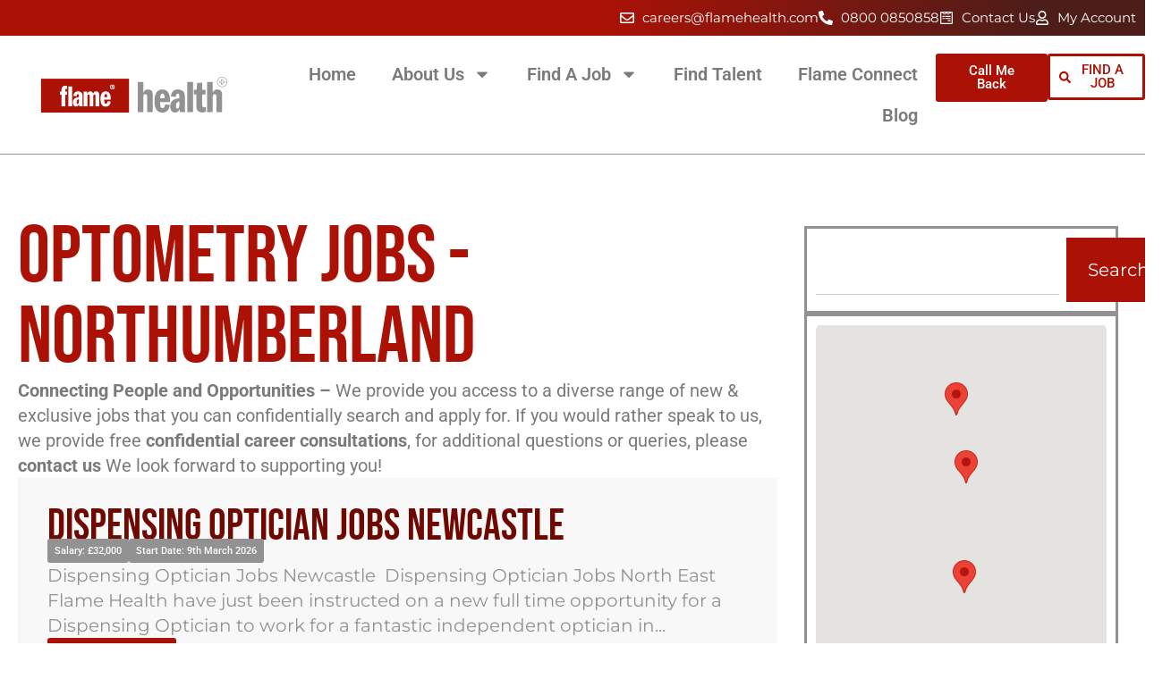

--- FILE ---
content_type: text/html; charset=UTF-8
request_url: https://flamehealth.com/job-categories/optometry-jobs-northumberland/
body_size: 101664
content:
<!DOCTYPE html><html dir="ltr" lang="en-GB" prefix="og: https://ogp.me/ns#"><head><script>(function(w,i,g){w[g]=w[g]||[];if(typeof w[g].push=='function')w[g].push(i)})
(window,'G-45JD6WZ8FJ','google_tags_first_party');</script><script async src="/c4y9/"></script>
			<script>
				window.dataLayer = window.dataLayer || [];
				function gtag(){dataLayer.push(arguments);}
				gtag('js', new Date());
				gtag('set', 'developer_id.dYzg1YT', true);
				gtag('config', 'G-45JD6WZ8FJ');
			</script>
			<meta charset="UTF-8"><meta name="viewport" content="width=device-width, initial-scale=1.0, viewport-fit=cover" /><title>Northumberland - Flame Health Optometry, Optometrist Jobs</title><meta name="description" content="Optometry Jobs Northumberland, Optometrist Jobs Northumberland, Dispensing Optician, Optical Practice Manager Jobs Northumberland" /><meta name="robots" content="max-image-preview:large" /><meta name="google-site-verification" content="uq9DP9IPHrAE0njWFKFcKv2WqVq9afRtl9k76of9cUo" /><link rel="canonical" href="https://flamehealth.com/job-categories/optometry-jobs-northumberland/" /><meta name="generator" content="All in One SEO Pro (AIOSEO) 4.9.3" /><meta property="og:locale" content="en_GB" /><meta property="og:site_name" content="Flame Health - UK Healthcare Jobs - Recruitment Agency" /><meta property="og:type" content="article" /><meta property="og:title" content="Northumberland - Flame Health Optometry, Optometrist Jobs" /><meta property="og:description" content="Optometry Jobs Northumberland, Optometrist Jobs Northumberland, Dispensing Optician, Optical Practice Manager Jobs Northumberland" /><meta property="og:url" content="https://flamehealth.com/job-categories/optometry-jobs-northumberland/" /><meta property="article:publisher" content="https://www.facebook.com/FlameHealth" /><meta name="twitter:card" content="summary_large_image" /><meta name="twitter:site" content="@FlameHealth" /><meta name="twitter:title" content="Northumberland - Flame Health Optometry, Optometrist Jobs" /><meta name="twitter:description" content="Optometry Jobs Northumberland, Optometrist Jobs Northumberland, Dispensing Optician, Optical Practice Manager Jobs Northumberland" /> <script type="application/ld+json" class="aioseo-schema">{"@context":"https:\/\/schema.org","@graph":[{"@type":"BreadcrumbList","@id":"https:\/\/flamehealth.com\/job-categories\/optometry-jobs-northumberland\/#breadcrumblist","itemListElement":[{"@type":"ListItem","@id":"https:\/\/flamehealth.com#listItem","position":1,"name":"Home","item":"https:\/\/flamehealth.com","nextItem":{"@type":"ListItem","@id":"https:\/\/flamehealth.com\/job-categories\/optometry-jobs\/#listItem","name":"Optometry"}},{"@type":"ListItem","@id":"https:\/\/flamehealth.com\/job-categories\/optometry-jobs\/#listItem","position":2,"name":"Optometry","item":"https:\/\/flamehealth.com\/job-categories\/optometry-jobs\/","nextItem":{"@type":"ListItem","@id":"https:\/\/flamehealth.com\/job-categories\/optometry-jobs-by-location\/#listItem","name":"By Location"},"previousItem":{"@type":"ListItem","@id":"https:\/\/flamehealth.com#listItem","name":"Home"}},{"@type":"ListItem","@id":"https:\/\/flamehealth.com\/job-categories\/optometry-jobs-by-location\/#listItem","position":3,"name":"By Location","item":"https:\/\/flamehealth.com\/job-categories\/optometry-jobs-by-location\/","nextItem":{"@type":"ListItem","@id":"https:\/\/flamehealth.com\/job-categories\/optometry-jobs-northumberland\/#listItem","name":"Northumberland"},"previousItem":{"@type":"ListItem","@id":"https:\/\/flamehealth.com\/job-categories\/optometry-jobs\/#listItem","name":"Optometry"}},{"@type":"ListItem","@id":"https:\/\/flamehealth.com\/job-categories\/optometry-jobs-northumberland\/#listItem","position":4,"name":"Northumberland","previousItem":{"@type":"ListItem","@id":"https:\/\/flamehealth.com\/job-categories\/optometry-jobs-by-location\/#listItem","name":"By Location"}}]},{"@type":"CollectionPage","@id":"https:\/\/flamehealth.com\/job-categories\/optometry-jobs-northumberland\/#collectionpage","url":"https:\/\/flamehealth.com\/job-categories\/optometry-jobs-northumberland\/","name":"Northumberland - Flame Health Optometry, Optometrist Jobs","description":"Optometry Jobs Northumberland, Optometrist Jobs Northumberland, Dispensing Optician, Optical Practice Manager Jobs Northumberland","inLanguage":"en-GB","isPartOf":{"@id":"https:\/\/flamehealth.com\/#website"},"breadcrumb":{"@id":"https:\/\/flamehealth.com\/job-categories\/optometry-jobs-northumberland\/#breadcrumblist"}},{"@type":"Organization","@id":"https:\/\/flamehealth.com\/#organization","name":"Flame Health Associates","description":"UK Healthcare Jobs - Recruitment Agency Flame Health Associates LLP - We are a full-service Independent Medical &amp; Healthcare Consultancy, we provide Executive Search &amp; Selection, Permanent, Interim and Contract Solutions across the UK and Ireland. We have over 150 combined years of experience with a thorough understanding of how recruitment strategies have evolved over the last twenty years and which direction they will take over the next twenty years. Operating to International Standards, we are a fully compliant Corporate Member of the Recruitment &amp; Confederation (REC) and are committed to its Code of Professional Practice, we are ICO registered and adhere to GDPR guidelines.","url":"https:\/\/flamehealth.com\/","email":"careers@flamehealth.com","telephone":"+441158114373","logo":{"@type":"ImageObject","url":"https:\/\/flamehealth.com\/wp-content\/uploads\/2021\/07\/logo-sq.png","@id":"https:\/\/flamehealth.com\/job-categories\/optometry-jobs-northumberland\/#organizationLogo","width":800,"height":800,"caption":"Flame Health"},"image":{"@id":"https:\/\/flamehealth.com\/job-categories\/optometry-jobs-northumberland\/#organizationLogo"},"sameAs":["https:\/\/www.facebook.com\/FlameHealth","https:\/\/twitter.com\/FlameHealth","https:\/\/www.instagram.com\/flamehealth\/","https:\/\/www.youtube.com\/@flamehealthassociates4511","https:\/\/www.linkedin.com\/company\/flame-health\/"],"address":{"@id":"https:\/\/flamehealth.com\/#postaladdress","@type":"PostalAddress","streetAddress":"Flame Health Associates, Bridgford Business Centre, 29 Bridgford Rd West","postalCode":"NG2 6AU","addressLocality":"Bridgford","addressRegion":"Nottingham","addressCountry":"GB"}},{"@type":"WebSite","@id":"https:\/\/flamehealth.com\/#website","url":"https:\/\/flamehealth.com\/","name":"Flame Health","description":"UK Healthcare Jobs - Recruitment Agency","inLanguage":"en-GB","publisher":{"@id":"https:\/\/flamehealth.com\/#organization"}}]}</script>  <script type="text/javascript" id="google_gtagjs-js-consent-mode-data-layer" src="[data-uri]" defer></script> <link rel='dns-prefetch' href='//cdn.jsdelivr.net' /><link rel='dns-prefetch' href='//www.google.com' /><link rel='dns-prefetch' href='//www.googletagmanager.com' /><link href='https://fonts.gstatic.com' crossorigin rel='preconnect' /><style id='wp-img-auto-sizes-contain-inline-css' type='text/css'>img:is([sizes=auto i],[sizes^="auto," i]){contain-intrinsic-size:3000px 1500px}
/*# sourceURL=wp-img-auto-sizes-contain-inline-css */</style><link data-optimized="2" rel="stylesheet" href="https://flamehealth.com/wp-content/litespeed/ucss/0a0adea99ac6424d641cffd4eb522910.css?ver=cba82" /><style id='classic-theme-styles-inline-css' type='text/css'>/*! This file is auto-generated */
.wp-block-button__link{color:#fff;background-color:#32373c;border-radius:9999px;box-shadow:none;text-decoration:none;padding:calc(.667em + 2px) calc(1.333em + 2px);font-size:1.125em}.wp-block-file__button{background:#32373c;color:#fff;text-decoration:none}
/*# sourceURL=/wp-includes/css/classic-themes.min.css */</style><style id='global-styles-inline-css' type='text/css'>:root{--wp--preset--aspect-ratio--square: 1;--wp--preset--aspect-ratio--4-3: 4/3;--wp--preset--aspect-ratio--3-4: 3/4;--wp--preset--aspect-ratio--3-2: 3/2;--wp--preset--aspect-ratio--2-3: 2/3;--wp--preset--aspect-ratio--16-9: 16/9;--wp--preset--aspect-ratio--9-16: 9/16;--wp--preset--color--black: #000000;--wp--preset--color--cyan-bluish-gray: #abb8c3;--wp--preset--color--white: #ffffff;--wp--preset--color--pale-pink: #f78da7;--wp--preset--color--vivid-red: #cf2e2e;--wp--preset--color--luminous-vivid-orange: #ff6900;--wp--preset--color--luminous-vivid-amber: #fcb900;--wp--preset--color--light-green-cyan: #7bdcb5;--wp--preset--color--vivid-green-cyan: #00d084;--wp--preset--color--pale-cyan-blue: #8ed1fc;--wp--preset--color--vivid-cyan-blue: #0693e3;--wp--preset--color--vivid-purple: #9b51e0;--wp--preset--gradient--vivid-cyan-blue-to-vivid-purple: linear-gradient(135deg,rgb(6,147,227) 0%,rgb(155,81,224) 100%);--wp--preset--gradient--light-green-cyan-to-vivid-green-cyan: linear-gradient(135deg,rgb(122,220,180) 0%,rgb(0,208,130) 100%);--wp--preset--gradient--luminous-vivid-amber-to-luminous-vivid-orange: linear-gradient(135deg,rgb(252,185,0) 0%,rgb(255,105,0) 100%);--wp--preset--gradient--luminous-vivid-orange-to-vivid-red: linear-gradient(135deg,rgb(255,105,0) 0%,rgb(207,46,46) 100%);--wp--preset--gradient--very-light-gray-to-cyan-bluish-gray: linear-gradient(135deg,rgb(238,238,238) 0%,rgb(169,184,195) 100%);--wp--preset--gradient--cool-to-warm-spectrum: linear-gradient(135deg,rgb(74,234,220) 0%,rgb(151,120,209) 20%,rgb(207,42,186) 40%,rgb(238,44,130) 60%,rgb(251,105,98) 80%,rgb(254,248,76) 100%);--wp--preset--gradient--blush-light-purple: linear-gradient(135deg,rgb(255,206,236) 0%,rgb(152,150,240) 100%);--wp--preset--gradient--blush-bordeaux: linear-gradient(135deg,rgb(254,205,165) 0%,rgb(254,45,45) 50%,rgb(107,0,62) 100%);--wp--preset--gradient--luminous-dusk: linear-gradient(135deg,rgb(255,203,112) 0%,rgb(199,81,192) 50%,rgb(65,88,208) 100%);--wp--preset--gradient--pale-ocean: linear-gradient(135deg,rgb(255,245,203) 0%,rgb(182,227,212) 50%,rgb(51,167,181) 100%);--wp--preset--gradient--electric-grass: linear-gradient(135deg,rgb(202,248,128) 0%,rgb(113,206,126) 100%);--wp--preset--gradient--midnight: linear-gradient(135deg,rgb(2,3,129) 0%,rgb(40,116,252) 100%);--wp--preset--font-size--small: 13px;--wp--preset--font-size--medium: 20px;--wp--preset--font-size--large: 36px;--wp--preset--font-size--x-large: 42px;--wp--preset--spacing--20: 0.44rem;--wp--preset--spacing--30: 0.67rem;--wp--preset--spacing--40: 1rem;--wp--preset--spacing--50: 1.5rem;--wp--preset--spacing--60: 2.25rem;--wp--preset--spacing--70: 3.38rem;--wp--preset--spacing--80: 5.06rem;--wp--preset--shadow--natural: 6px 6px 9px rgba(0, 0, 0, 0.2);--wp--preset--shadow--deep: 12px 12px 50px rgba(0, 0, 0, 0.4);--wp--preset--shadow--sharp: 6px 6px 0px rgba(0, 0, 0, 0.2);--wp--preset--shadow--outlined: 6px 6px 0px -3px rgb(255, 255, 255), 6px 6px rgb(0, 0, 0);--wp--preset--shadow--crisp: 6px 6px 0px rgb(0, 0, 0);}:where(.is-layout-flex){gap: 0.5em;}:where(.is-layout-grid){gap: 0.5em;}body .is-layout-flex{display: flex;}.is-layout-flex{flex-wrap: wrap;align-items: center;}.is-layout-flex > :is(*, div){margin: 0;}body .is-layout-grid{display: grid;}.is-layout-grid > :is(*, div){margin: 0;}:where(.wp-block-columns.is-layout-flex){gap: 2em;}:where(.wp-block-columns.is-layout-grid){gap: 2em;}:where(.wp-block-post-template.is-layout-flex){gap: 1.25em;}:where(.wp-block-post-template.is-layout-grid){gap: 1.25em;}.has-black-color{color: var(--wp--preset--color--black) !important;}.has-cyan-bluish-gray-color{color: var(--wp--preset--color--cyan-bluish-gray) !important;}.has-white-color{color: var(--wp--preset--color--white) !important;}.has-pale-pink-color{color: var(--wp--preset--color--pale-pink) !important;}.has-vivid-red-color{color: var(--wp--preset--color--vivid-red) !important;}.has-luminous-vivid-orange-color{color: var(--wp--preset--color--luminous-vivid-orange) !important;}.has-luminous-vivid-amber-color{color: var(--wp--preset--color--luminous-vivid-amber) !important;}.has-light-green-cyan-color{color: var(--wp--preset--color--light-green-cyan) !important;}.has-vivid-green-cyan-color{color: var(--wp--preset--color--vivid-green-cyan) !important;}.has-pale-cyan-blue-color{color: var(--wp--preset--color--pale-cyan-blue) !important;}.has-vivid-cyan-blue-color{color: var(--wp--preset--color--vivid-cyan-blue) !important;}.has-vivid-purple-color{color: var(--wp--preset--color--vivid-purple) !important;}.has-black-background-color{background-color: var(--wp--preset--color--black) !important;}.has-cyan-bluish-gray-background-color{background-color: var(--wp--preset--color--cyan-bluish-gray) !important;}.has-white-background-color{background-color: var(--wp--preset--color--white) !important;}.has-pale-pink-background-color{background-color: var(--wp--preset--color--pale-pink) !important;}.has-vivid-red-background-color{background-color: var(--wp--preset--color--vivid-red) !important;}.has-luminous-vivid-orange-background-color{background-color: var(--wp--preset--color--luminous-vivid-orange) !important;}.has-luminous-vivid-amber-background-color{background-color: var(--wp--preset--color--luminous-vivid-amber) !important;}.has-light-green-cyan-background-color{background-color: var(--wp--preset--color--light-green-cyan) !important;}.has-vivid-green-cyan-background-color{background-color: var(--wp--preset--color--vivid-green-cyan) !important;}.has-pale-cyan-blue-background-color{background-color: var(--wp--preset--color--pale-cyan-blue) !important;}.has-vivid-cyan-blue-background-color{background-color: var(--wp--preset--color--vivid-cyan-blue) !important;}.has-vivid-purple-background-color{background-color: var(--wp--preset--color--vivid-purple) !important;}.has-black-border-color{border-color: var(--wp--preset--color--black) !important;}.has-cyan-bluish-gray-border-color{border-color: var(--wp--preset--color--cyan-bluish-gray) !important;}.has-white-border-color{border-color: var(--wp--preset--color--white) !important;}.has-pale-pink-border-color{border-color: var(--wp--preset--color--pale-pink) !important;}.has-vivid-red-border-color{border-color: var(--wp--preset--color--vivid-red) !important;}.has-luminous-vivid-orange-border-color{border-color: var(--wp--preset--color--luminous-vivid-orange) !important;}.has-luminous-vivid-amber-border-color{border-color: var(--wp--preset--color--luminous-vivid-amber) !important;}.has-light-green-cyan-border-color{border-color: var(--wp--preset--color--light-green-cyan) !important;}.has-vivid-green-cyan-border-color{border-color: var(--wp--preset--color--vivid-green-cyan) !important;}.has-pale-cyan-blue-border-color{border-color: var(--wp--preset--color--pale-cyan-blue) !important;}.has-vivid-cyan-blue-border-color{border-color: var(--wp--preset--color--vivid-cyan-blue) !important;}.has-vivid-purple-border-color{border-color: var(--wp--preset--color--vivid-purple) !important;}.has-vivid-cyan-blue-to-vivid-purple-gradient-background{background: var(--wp--preset--gradient--vivid-cyan-blue-to-vivid-purple) !important;}.has-light-green-cyan-to-vivid-green-cyan-gradient-background{background: var(--wp--preset--gradient--light-green-cyan-to-vivid-green-cyan) !important;}.has-luminous-vivid-amber-to-luminous-vivid-orange-gradient-background{background: var(--wp--preset--gradient--luminous-vivid-amber-to-luminous-vivid-orange) !important;}.has-luminous-vivid-orange-to-vivid-red-gradient-background{background: var(--wp--preset--gradient--luminous-vivid-orange-to-vivid-red) !important;}.has-very-light-gray-to-cyan-bluish-gray-gradient-background{background: var(--wp--preset--gradient--very-light-gray-to-cyan-bluish-gray) !important;}.has-cool-to-warm-spectrum-gradient-background{background: var(--wp--preset--gradient--cool-to-warm-spectrum) !important;}.has-blush-light-purple-gradient-background{background: var(--wp--preset--gradient--blush-light-purple) !important;}.has-blush-bordeaux-gradient-background{background: var(--wp--preset--gradient--blush-bordeaux) !important;}.has-luminous-dusk-gradient-background{background: var(--wp--preset--gradient--luminous-dusk) !important;}.has-pale-ocean-gradient-background{background: var(--wp--preset--gradient--pale-ocean) !important;}.has-electric-grass-gradient-background{background: var(--wp--preset--gradient--electric-grass) !important;}.has-midnight-gradient-background{background: var(--wp--preset--gradient--midnight) !important;}.has-small-font-size{font-size: var(--wp--preset--font-size--small) !important;}.has-medium-font-size{font-size: var(--wp--preset--font-size--medium) !important;}.has-large-font-size{font-size: var(--wp--preset--font-size--large) !important;}.has-x-large-font-size{font-size: var(--wp--preset--font-size--x-large) !important;}
:where(.wp-block-post-template.is-layout-flex){gap: 1.25em;}:where(.wp-block-post-template.is-layout-grid){gap: 1.25em;}
:where(.wp-block-term-template.is-layout-flex){gap: 1.25em;}:where(.wp-block-term-template.is-layout-grid){gap: 1.25em;}
:where(.wp-block-columns.is-layout-flex){gap: 2em;}:where(.wp-block-columns.is-layout-grid){gap: 2em;}
:root :where(.wp-block-pullquote){font-size: 1.5em;line-height: 1.6;}
/*# sourceURL=global-styles-inline-css */</style><style>/*
Theme Name: Flame
Theme URI: http://flamehealth.com/
Author: RJC Digital
Author URI: http://rjcdigital.co.uk
Description: Description
Version: 1.0.0
License: GNU General Public License v2 or later
License URI: http://www.gnu.org/licenses/gpl-2.0.html
Text Domain: Flame
Tags:
*/
#login_error{
    display: none;
  }
  .grid {
    margin: auto;
    text-align: left;
  }
  
  .grid::after {
    clear: both;
    content: '';
    display: table;
  }
  
  .grid__col {
    display: inline-block;
    float: left;
  }
  
  .grid__col--marginBottom {
    margin-bottom: 20px;
    margin-bottom: 1.25rem;
  }
  
  .grid__col--float\(left\) {
    float: left;
  }
  
  .grid__col--float\(none\) {
    float: none;
  }
  
  .grid__col--float\(right\) {
    float: right;
  }
  
  .grid--align {
    font-size: 0;
  }
  
  .grid--align::before {
    content: '';
    display: inline-block;
    width: 100%;
  }
  
  .grid--align::after {
    content: '';
    display: inline-block;
    font-size: 0;
    height: 0;
    line-height: 0;
    visibility: hidden;
    width: 100%;
  }
  
  .grid__col--align {
    display: inline-block;
    float: none;
    font-size: initial;
    position: relative;
    vertical-align: top;
  }
  
  .grid--align\(center\) {
    text-align: center;
  }
  
  .grid--align\(justify\) {
    text-align: justify;
  }
  
  .grid--align\(left\) {
    text-align: left;
  }
  
  .grid--align\(right\) {
    text-align: right;
  }
  
  .grid {
    max-width: 18.75rem;
  }
  
  .grid__col {
    margin-left: 3.3333333333%;
    margin-right: 3.3333333333%;
    min-height: 0.0625rem;
  }
  
  .container\@base {
    margin: auto;
    max-width: 17.5rem;
  }
  
  .container\@base--grid {
    margin: auto;
    max-width: 18.75rem;
  }
  
  .container\@base--grid::after {
    clear: both;
    content: '';
    display: table;
  }
  
  .container\@base--half {
    margin: auto;
    max-width: calc(8.75rem);
  }
  
  .hidden\@base {
    display: none;
    visibility: hidden;
  }
  
  .grid__col--1\@base {
    width: 1.6666666667%;
  }
  
  .grid__col--push\(1\)\@base {
    left: 8.3333333333%;
    position: relative;
  }
  
  .grid__col--pull\(1\)\@base {
    position: relative;
    right: 8.3333333333%;
  }
  
  .grid__col--2\@base {
    width: 10%;
  }
  
  .grid__col--push\(2\)\@base {
    left: 16.6666666667%;
    position: relative;
  }
  
  .grid__col--pull\(2\)\@base {
    position: relative;
    right: 16.6666666667%;
  }
  
  .grid__col--3\@base {
    width: 18.3333333333%;
  }
  
  .grid__col--push\(3\)\@base {
    left: 25%;
    position: relative;
  }
  
  .grid__col--pull\(3\)\@base {
    position: relative;
    right: 25%;
  }
  
  .grid__col--4\@base {
    width: 26.6666666667%;
  }
  
  .grid__col--push\(4\)\@base {
    left: 33.3333333333%;
    position: relative;
  }
  
  .grid__col--pull\(4\)\@base {
    position: relative;
    right: 33.3333333333%;
  }
  
  .grid__col--5\@base {
    width: 35%;
  }
  
  .grid__col--push\(5\)\@base {
    left: 41.6666666667%;
    position: relative;
  }
  
  .grid__col--pull\(5\)\@base {
    position: relative;
    right: 41.6666666667%;
  }
  
  .grid__col--6\@base {
    width: 43.3333333333%;
  }
  
  .grid__col--push\(6\)\@base {
    left: 50%;
    position: relative;
  }
  
  .grid__col--pull\(6\)\@base {
    position: relative;
    right: 50%;
  }
  
  .grid__col--7\@base {
    width: 51.6666666667%;
  }
  
  .grid__col--push\(7\)\@base {
    left: 58.3333333333%;
    position: relative;
  }
  
  .grid__col--pull\(7\)\@base {
    position: relative;
    right: 58.3333333333%;
  }
  
  .grid__col--8\@base {
    width: 60%;
  }
  
  .grid__col--push\(8\)\@base {
    left: 66.6666666667%;
    position: relative;
  }
  
  .grid__col--pull\(8\)\@base {
    position: relative;
    right: 66.6666666667%;
  }
  
  .grid__col--9\@base {
    width: 68.3333333333%;
  }
  
  .grid__col--push\(9\)\@base {
    left: 75%;
    position: relative;
  }
  
  .grid__col--pull\(9\)\@base {
    position: relative;
    right: 75%;
  }
  
  .grid__col--10\@base {
    width: 76.6666666667%;
  }
  
  .grid__col--push\(10\)\@base {
    left: 83.3333333333%;
    position: relative;
  }
  
  .grid__col--pull\(10\)\@base {
    position: relative;
    right: 83.3333333333%;
  }
  
  .grid__col--11\@base {
    width: 85%;
  }
  
  .grid__col--push\(11\)\@base {
    left: 91.6666666667%;
    position: relative;
  }
  
  .grid__col--pull\(11\)\@base {
    position: relative;
    right: 91.6666666667%;
  }
  
  .grid__col--12\@base {
    width: 93.3333333333%;
  }
  
  .grid__col--push\(12\)\@base {
    left: 100%;
    position: relative;
  }
  
  .grid__col--pull\(12\)\@base {
    position: relative;
    right: 100%;
  }
  
  @media screen and (min-width: 22.5rem) {
    .grid {
      max-width: 22.25rem;
    }
    .grid__col {
      margin-left: 2.808988764%;
      margin-right: 2.808988764%;
      min-height: 0.0625rem;
    }
    .container\@base {
      margin: auto;
      max-width: 21rem;
    }
    .container\@base--grid {
      margin: auto;
      max-width: 22.25rem;
    }
    .container\@base--grid::after {
      clear: both;
      content: '';
      display: table;
    }
    .container\@base--half {
      margin: auto;
      max-width: calc(10.5rem);
    }
    .hidden\@base {
      display: none;
      visibility: hidden;
    }
    .grid__col--1\@base {
      width: 2.7153558052%;
    }
    .grid__col--push\(1\)\@base {
      left: 8.3333333333%;
      position: relative;
    }
    .grid__col--pull\(1\)\@base {
      position: relative;
      right: 8.3333333333%;
    }
    .grid__col--2\@base {
      width: 11.0486891386%;
    }
    .grid__col--push\(2\)\@base {
      left: 16.6666666667%;
      position: relative;
    }
    .grid__col--pull\(2\)\@base {
      position: relative;
      right: 16.6666666667%;
    }
    .grid__col--3\@base {
      width: 19.3820224719%;
    }
    .grid__col--push\(3\)\@base {
      left: 25%;
      position: relative;
    }
    .grid__col--pull\(3\)\@base {
      position: relative;
      right: 25%;
    }
    .grid__col--4\@base {
      width: 27.7153558052%;
    }
    .grid__col--push\(4\)\@base {
      left: 33.3333333333%;
      position: relative;
    }
    .grid__col--pull\(4\)\@base {
      position: relative;
      right: 33.3333333333%;
    }
    .grid__col--5\@base {
      width: 36.0486891386%;
    }
    .grid__col--push\(5\)\@base {
      left: 41.6666666667%;
      position: relative;
    }
    .grid__col--pull\(5\)\@base {
      position: relative;
      right: 41.6666666667%;
    }
    .grid__col--6\@base {
      width: 44.3820224719%;
    }
    .grid__col--push\(6\)\@base {
      left: 50%;
      position: relative;
    }
    .grid__col--pull\(6\)\@base {
      position: relative;
      right: 50%;
    }
    .grid__col--7\@base {
      width: 52.7153558052%;
    }
    .grid__col--push\(7\)\@base {
      left: 58.3333333333%;
      position: relative;
    }
    .grid__col--pull\(7\)\@base {
      position: relative;
      right: 58.3333333333%;
    }
    .grid__col--8\@base {
      width: 61.0486891386%;
    }
    .grid__col--push\(8\)\@base {
      left: 66.6666666667%;
      position: relative;
    }
    .grid__col--pull\(8\)\@base {
      position: relative;
      right: 66.6666666667%;
    }
    .grid__col--9\@base {
      width: 69.3820224719%;
    }
    .grid__col--push\(9\)\@base {
      left: 75%;
      position: relative;
    }
    .grid__col--pull\(9\)\@base {
      position: relative;
      right: 75%;
    }
    .grid__col--10\@base {
      width: 77.7153558052%;
    }
    .grid__col--push\(10\)\@base {
      left: 83.3333333333%;
      position: relative;
    }
    .grid__col--pull\(10\)\@base {
      position: relative;
      right: 83.3333333333%;
    }
    .grid__col--11\@base {
      width: 86.0486891386%;
    }
    .grid__col--push\(11\)\@base {
      left: 91.6666666667%;
      position: relative;
    }
    .grid__col--pull\(11\)\@base {
      position: relative;
      right: 91.6666666667%;
    }
    .grid__col--12\@base {
      width: 94.3820224719%;
    }
    .grid__col--push\(12\)\@base {
      left: 100%;
      position: relative;
    }
    .grid__col--pull\(12\)\@base {
      position: relative;
      right: 100%;
    }
    .container\@mq1 {
      margin: auto;
      max-width: 21rem;
    }
    .container\@mq1--grid {
      margin: auto;
      max-width: 22.25rem;
    }
    .container\@mq1--grid::after {
      clear: both;
      content: '';
      display: table;
    }
    .container\@mq1--half {
      margin: auto;
      max-width: calc(10.5rem);
    }
    .hidden\@mq1 {
      display: none;
      visibility: hidden;
    }
    .grid__col--1\@mq1 {
      width: 2.7153558052%;
    }
    .grid__col--push\(1\)\@mq1 {
      left: 8.3333333333%;
      position: relative;
    }
    .grid__col--pull\(1\)\@mq1 {
      position: relative;
      right: 8.3333333333%;
    }
    .grid__col--2\@mq1 {
      width: 11.0486891386%;
    }
    .grid__col--push\(2\)\@mq1 {
      left: 16.6666666667%;
      position: relative;
    }
    .grid__col--pull\(2\)\@mq1 {
      position: relative;
      right: 16.6666666667%;
    }
    .grid__col--3\@mq1 {
      width: 19.3820224719%;
    }
    .grid__col--push\(3\)\@mq1 {
      left: 25%;
      position: relative;
    }
    .grid__col--pull\(3\)\@mq1 {
      position: relative;
      right: 25%;
    }
    .grid__col--4\@mq1 {
      width: 27.7153558052%;
    }
    .grid__col--push\(4\)\@mq1 {
      left: 33.3333333333%;
      position: relative;
    }
    .grid__col--pull\(4\)\@mq1 {
      position: relative;
      right: 33.3333333333%;
    }
    .grid__col--5\@mq1 {
      width: 36.0486891386%;
    }
    .grid__col--push\(5\)\@mq1 {
      left: 41.6666666667%;
      position: relative;
    }
    .grid__col--pull\(5\)\@mq1 {
      position: relative;
      right: 41.6666666667%;
    }
    .grid__col--6\@mq1 {
      width: 44.3820224719%;
    }
    .grid__col--push\(6\)\@mq1 {
      left: 50%;
      position: relative;
    }
    .grid__col--pull\(6\)\@mq1 {
      position: relative;
      right: 50%;
    }
    .grid__col--7\@mq1 {
      width: 52.7153558052%;
    }
    .grid__col--push\(7\)\@mq1 {
      left: 58.3333333333%;
      position: relative;
    }
    .grid__col--pull\(7\)\@mq1 {
      position: relative;
      right: 58.3333333333%;
    }
    .grid__col--8\@mq1 {
      width: 61.0486891386%;
    }
    .grid__col--push\(8\)\@mq1 {
      left: 66.6666666667%;
      position: relative;
    }
    .grid__col--pull\(8\)\@mq1 {
      position: relative;
      right: 66.6666666667%;
    }
    .grid__col--9\@mq1 {
      width: 69.3820224719%;
    }
    .grid__col--push\(9\)\@mq1 {
      left: 75%;
      position: relative;
    }
    .grid__col--pull\(9\)\@mq1 {
      position: relative;
      right: 75%;
    }
    .grid__col--10\@mq1 {
      width: 77.7153558052%;
    }
    .grid__col--push\(10\)\@mq1 {
      left: 83.3333333333%;
      position: relative;
    }
    .grid__col--pull\(10\)\@mq1 {
      position: relative;
      right: 83.3333333333%;
    }
    .grid__col--11\@mq1 {
      width: 86.0486891386%;
    }
    .grid__col--push\(11\)\@mq1 {
      left: 91.6666666667%;
      position: relative;
    }
    .grid__col--pull\(11\)\@mq1 {
      position: relative;
      right: 91.6666666667%;
    }
    .grid__col--12\@mq1 {
      width: 94.3820224719%;
    }
    .grid__col--push\(12\)\@mq1 {
      left: 100%;
      position: relative;
    }
    .grid__col--pull\(12\)\@mq1 {
      position: relative;
      right: 100%;
    }
  }
  
  @media screen and (min-width: 36.25rem) {
    .grid {
      max-width: 35.25rem;
    }
    .grid__col {
      margin-left: 1.7730496454%;
      margin-right: 1.7730496454%;
      min-height: 0.0625rem;
    }
    .container\@base {
      margin: auto;
      max-width: 34rem;
    }
    .container\@base--grid {
      margin: auto;
      max-width: 35.25rem;
    }
    .container\@base--grid::after {
      clear: both;
      content: '';
      display: table;
    }
    .container\@base--half {
      margin: auto;
      max-width: calc(17rem);
    }
    .hidden\@base {
      display: none;
      visibility: hidden;
    }
    .grid__col--1\@base {
      width: 4.7872340426%;
    }
    .grid__col--push\(1\)\@base {
      left: 8.3333333333%;
      position: relative;
    }
    .grid__col--pull\(1\)\@base {
      position: relative;
      right: 8.3333333333%;
    }
    .grid__col--2\@base {
      width: 13.1205673759%;
    }
    .grid__col--push\(2\)\@base {
      left: 16.6666666667%;
      position: relative;
    }
    .grid__col--pull\(2\)\@base {
      position: relative;
      right: 16.6666666667%;
    }
    .grid__col--3\@base {
      width: 21.4539007092%;
    }
    .grid__col--push\(3\)\@base {
      left: 25%;
      position: relative;
    }
    .grid__col--pull\(3\)\@base {
      position: relative;
      right: 25%;
    }
    .grid__col--4\@base {
      width: 29.7872340426%;
    }
    .grid__col--push\(4\)\@base {
      left: 33.3333333333%;
      position: relative;
    }
    .grid__col--pull\(4\)\@base {
      position: relative;
      right: 33.3333333333%;
    }
    .grid__col--5\@base {
      width: 38.1205673759%;
    }
    .grid__col--push\(5\)\@base {
      left: 41.6666666667%;
      position: relative;
    }
    .grid__col--pull\(5\)\@base {
      position: relative;
      right: 41.6666666667%;
    }
    .grid__col--6\@base {
      width: 46.4539007092%;
    }
    .grid__col--push\(6\)\@base {
      left: 50%;
      position: relative;
    }
    .grid__col--pull\(6\)\@base {
      position: relative;
      right: 50%;
    }
    .grid__col--7\@base {
      width: 54.7872340426%;
    }
    .grid__col--push\(7\)\@base {
      left: 58.3333333333%;
      position: relative;
    }
    .grid__col--pull\(7\)\@base {
      position: relative;
      right: 58.3333333333%;
    }
    .grid__col--8\@base {
      width: 63.1205673759%;
    }
    .grid__col--push\(8\)\@base {
      left: 66.6666666667%;
      position: relative;
    }
    .grid__col--pull\(8\)\@base {
      position: relative;
      right: 66.6666666667%;
    }
    .grid__col--9\@base {
      width: 71.4539007092%;
    }
    .grid__col--push\(9\)\@base {
      left: 75%;
      position: relative;
    }
    .grid__col--pull\(9\)\@base {
      position: relative;
      right: 75%;
    }
    .grid__col--10\@base {
      width: 79.7872340426%;
    }
    .grid__col--push\(10\)\@base {
      left: 83.3333333333%;
      position: relative;
    }
    .grid__col--pull\(10\)\@base {
      position: relative;
      right: 83.3333333333%;
    }
    .grid__col--11\@base {
      width: 88.1205673759%;
    }
    .grid__col--push\(11\)\@base {
      left: 91.6666666667%;
      position: relative;
    }
    .grid__col--pull\(11\)\@base {
      position: relative;
      right: 91.6666666667%;
    }
    .grid__col--12\@base {
      width: 96.4539007092%;
    }
    .grid__col--push\(12\)\@base {
      left: 100%;
      position: relative;
    }
    .grid__col--pull\(12\)\@base {
      position: relative;
      right: 100%;
    }
    .container\@mq1 {
      margin: auto;
      max-width: 34rem;
    }
    .container\@mq1--grid {
      margin: auto;
      max-width: 35.25rem;
    }
    .container\@mq1--grid::after {
      clear: both;
      content: '';
      display: table;
    }
    .container\@mq1--half {
      margin: auto;
      max-width: calc(17rem);
    }
    .hidden\@mq1 {
      display: none;
      visibility: hidden;
    }
    .grid__col--1\@mq1 {
      width: 4.7872340426%;
    }
    .grid__col--push\(1\)\@mq1 {
      left: 8.3333333333%;
      position: relative;
    }
    .grid__col--pull\(1\)\@mq1 {
      position: relative;
      right: 8.3333333333%;
    }
    .grid__col--2\@mq1 {
      width: 13.1205673759%;
    }
    .grid__col--push\(2\)\@mq1 {
      left: 16.6666666667%;
      position: relative;
    }
    .grid__col--pull\(2\)\@mq1 {
      position: relative;
      right: 16.6666666667%;
    }
    .grid__col--3\@mq1 {
      width: 21.4539007092%;
    }
    .grid__col--push\(3\)\@mq1 {
      left: 25%;
      position: relative;
    }
    .grid__col--pull\(3\)\@mq1 {
      position: relative;
      right: 25%;
    }
    .grid__col--4\@mq1 {
      width: 29.7872340426%;
    }
    .grid__col--push\(4\)\@mq1 {
      left: 33.3333333333%;
      position: relative;
    }
    .grid__col--pull\(4\)\@mq1 {
      position: relative;
      right: 33.3333333333%;
    }
    .grid__col--5\@mq1 {
      width: 38.1205673759%;
    }
    .grid__col--push\(5\)\@mq1 {
      left: 41.6666666667%;
      position: relative;
    }
    .grid__col--pull\(5\)\@mq1 {
      position: relative;
      right: 41.6666666667%;
    }
    .grid__col--6\@mq1 {
      width: 46.4539007092%;
    }
    .grid__col--push\(6\)\@mq1 {
      left: 50%;
      position: relative;
    }
    .grid__col--pull\(6\)\@mq1 {
      position: relative;
      right: 50%;
    }
    .grid__col--7\@mq1 {
      width: 54.7872340426%;
    }
    .grid__col--push\(7\)\@mq1 {
      left: 58.3333333333%;
      position: relative;
    }
    .grid__col--pull\(7\)\@mq1 {
      position: relative;
      right: 58.3333333333%;
    }
    .grid__col--8\@mq1 {
      width: 63.1205673759%;
    }
    .grid__col--push\(8\)\@mq1 {
      left: 66.6666666667%;
      position: relative;
    }
    .grid__col--pull\(8\)\@mq1 {
      position: relative;
      right: 66.6666666667%;
    }
    .grid__col--9\@mq1 {
      width: 71.4539007092%;
    }
    .grid__col--push\(9\)\@mq1 {
      left: 75%;
      position: relative;
    }
    .grid__col--pull\(9\)\@mq1 {
      position: relative;
      right: 75%;
    }
    .grid__col--10\@mq1 {
      width: 79.7872340426%;
    }
    .grid__col--push\(10\)\@mq1 {
      left: 83.3333333333%;
      position: relative;
    }
    .grid__col--pull\(10\)\@mq1 {
      position: relative;
      right: 83.3333333333%;
    }
    .grid__col--11\@mq1 {
      width: 88.1205673759%;
    }
    .grid__col--push\(11\)\@mq1 {
      left: 91.6666666667%;
      position: relative;
    }
    .grid__col--pull\(11\)\@mq1 {
      position: relative;
      right: 91.6666666667%;
    }
    .grid__col--12\@mq1 {
      width: 96.4539007092%;
    }
    .grid__col--push\(12\)\@mq1 {
      left: 100%;
      position: relative;
    }
    .grid__col--pull\(12\)\@mq1 {
      position: relative;
      right: 100%;
    }
    .container\@mq2 {
      margin: auto;
      max-width: 34rem;
    }
    .container\@mq2--grid {
      margin: auto;
      max-width: 35.25rem;
    }
    .container\@mq2--grid::after {
      clear: both;
      content: '';
      display: table;
    }
    .container\@mq2--half {
      margin: auto;
      max-width: calc(17rem);
    }
    .hidden\@mq2 {
      display: none;
      visibility: hidden;
    }
    .grid__col--1\@mq2 {
      width: 4.7872340426%;
    }
    .grid__col--push\(1\)\@mq2 {
      left: 8.3333333333%;
      position: relative;
    }
    .grid__col--pull\(1\)\@mq2 {
      position: relative;
      right: 8.3333333333%;
    }
    .grid__col--2\@mq2 {
      width: 13.1205673759%;
    }
    .grid__col--push\(2\)\@mq2 {
      left: 16.6666666667%;
      position: relative;
    }
    .grid__col--pull\(2\)\@mq2 {
      position: relative;
      right: 16.6666666667%;
    }
    .grid__col--3\@mq2 {
      width: 21.4539007092%;
    }
    .grid__col--push\(3\)\@mq2 {
      left: 25%;
      position: relative;
    }
    .grid__col--pull\(3\)\@mq2 {
      position: relative;
      right: 25%;
    }
    .grid__col--4\@mq2 {
      width: 29.7872340426%;
    }
    .grid__col--push\(4\)\@mq2 {
      left: 33.3333333333%;
      position: relative;
    }
    .grid__col--pull\(4\)\@mq2 {
      position: relative;
      right: 33.3333333333%;
    }
    .grid__col--5\@mq2 {
      width: 38.1205673759%;
    }
    .grid__col--push\(5\)\@mq2 {
      left: 41.6666666667%;
      position: relative;
    }
    .grid__col--pull\(5\)\@mq2 {
      position: relative;
      right: 41.6666666667%;
    }
    .grid__col--6\@mq2 {
      width: 46.4539007092%;
    }
    .grid__col--push\(6\)\@mq2 {
      left: 50%;
      position: relative;
    }
    .grid__col--pull\(6\)\@mq2 {
      position: relative;
      right: 50%;
    }
    .grid__col--7\@mq2 {
      width: 54.7872340426%;
    }
    .grid__col--push\(7\)\@mq2 {
      left: 58.3333333333%;
      position: relative;
    }
    .grid__col--pull\(7\)\@mq2 {
      position: relative;
      right: 58.3333333333%;
    }
    .grid__col--8\@mq2 {
      width: 63.1205673759%;
    }
    .grid__col--push\(8\)\@mq2 {
      left: 66.6666666667%;
      position: relative;
    }
    .grid__col--pull\(8\)\@mq2 {
      position: relative;
      right: 66.6666666667%;
    }
    .grid__col--9\@mq2 {
      width: 71.4539007092%;
    }
    .grid__col--push\(9\)\@mq2 {
      left: 75%;
      position: relative;
    }
    .grid__col--pull\(9\)\@mq2 {
      position: relative;
      right: 75%;
    }
    .grid__col--10\@mq2 {
      width: 79.7872340426%;
    }
    .grid__col--push\(10\)\@mq2 {
      left: 83.3333333333%;
      position: relative;
    }
    .grid__col--pull\(10\)\@mq2 {
      position: relative;
      right: 83.3333333333%;
    }
    .grid__col--11\@mq2 {
      width: 88.1205673759%;
    }
    .grid__col--push\(11\)\@mq2 {
      left: 91.6666666667%;
      position: relative;
    }
    .grid__col--pull\(11\)\@mq2 {
      position: relative;
      right: 91.6666666667%;
    }
    .grid__col--12\@mq2 {
      width: 96.4539007092%;
    }
    .grid__col--push\(12\)\@mq2 {
      left: 100%;
      position: relative;
    }
    .grid__col--pull\(12\)\@mq2 {
      position: relative;
      right: 100%;
    }
  }
  
  @media screen and (min-width: 47.5rem) {
    .grid {
      max-width: 46.5rem;
    }
    .grid__col {
      margin-left: 1.3440860215%;
      margin-right: 1.3440860215%;
      min-height: 0.0625rem;
    }
    .container\@base {
      margin: auto;
      max-width: 45.25rem;
    }
    .container\@base--grid {
      margin: auto;
      max-width: 46.5rem;
    }
    .container\@base--grid::after {
      clear: both;
      content: '';
      display: table;
    }
    .container\@base--half {
      margin: auto;
      max-width: calc(22.625rem);
    }
    .hidden\@base {
      display: none;
      visibility: hidden;
    }
    .grid__col--1\@base {
      width: 5.6451612903%;
    }
    .grid__col--push\(1\)\@base {
      left: 8.3333333333%;
      position: relative;
    }
    .grid__col--pull\(1\)\@base {
      position: relative;
      right: 8.3333333333%;
    }
    .grid__col--2\@base {
      width: 13.9784946237%;
    }
    .grid__col--push\(2\)\@base {
      left: 16.6666666667%;
      position: relative;
    }
    .grid__col--pull\(2\)\@base {
      position: relative;
      right: 16.6666666667%;
    }
    .grid__col--3\@base {
      width: 22.311827957%;
    }
    .grid__col--push\(3\)\@base {
      left: 25%;
      position: relative;
    }
    .grid__col--pull\(3\)\@base {
      position: relative;
      right: 25%;
    }
    .grid__col--4\@base {
      width: 30.6451612903%;
    }
    .grid__col--push\(4\)\@base {
      left: 33.3333333333%;
      position: relative;
    }
    .grid__col--pull\(4\)\@base {
      position: relative;
      right: 33.3333333333%;
    }
    .grid__col--5\@base {
      width: 38.9784946237%;
    }
    .grid__col--push\(5\)\@base {
      left: 41.6666666667%;
      position: relative;
    }
    .grid__col--pull\(5\)\@base {
      position: relative;
      right: 41.6666666667%;
    }
    .grid__col--6\@base {
      width: 47.311827957%;
    }
    .grid__col--push\(6\)\@base {
      left: 50%;
      position: relative;
    }
    .grid__col--pull\(6\)\@base {
      position: relative;
      right: 50%;
    }
    .grid__col--7\@base {
      width: 55.6451612903%;
    }
    .grid__col--push\(7\)\@base {
      left: 58.3333333333%;
      position: relative;
    }
    .grid__col--pull\(7\)\@base {
      position: relative;
      right: 58.3333333333%;
    }
    .grid__col--8\@base {
      width: 63.9784946237%;
    }
    .grid__col--push\(8\)\@base {
      left: 66.6666666667%;
      position: relative;
    }
    .grid__col--pull\(8\)\@base {
      position: relative;
      right: 66.6666666667%;
    }
    .grid__col--9\@base {
      width: 72.311827957%;
    }
    .grid__col--push\(9\)\@base {
      left: 75%;
      position: relative;
    }
    .grid__col--pull\(9\)\@base {
      position: relative;
      right: 75%;
    }
    .grid__col--10\@base {
      width: 80.6451612903%;
    }
    .grid__col--push\(10\)\@base {
      left: 83.3333333333%;
      position: relative;
    }
    .grid__col--pull\(10\)\@base {
      position: relative;
      right: 83.3333333333%;
    }
    .grid__col--11\@base {
      width: 88.9784946237%;
    }
    .grid__col--push\(11\)\@base {
      left: 91.6666666667%;
      position: relative;
    }
    .grid__col--pull\(11\)\@base {
      position: relative;
      right: 91.6666666667%;
    }
    .grid__col--12\@base {
      width: 97.311827957%;
    }
    .grid__col--push\(12\)\@base {
      left: 100%;
      position: relative;
    }
    .grid__col--pull\(12\)\@base {
      position: relative;
      right: 100%;
    }
    .container\@mq1 {
      margin: auto;
      max-width: 45.25rem;
    }
    .container\@mq1--grid {
      margin: auto;
      max-width: 46.5rem;
    }
    .container\@mq1--grid::after {
      clear: both;
      content: '';
      display: table;
    }
    .container\@mq1--half {
      margin: auto;
      max-width: calc(22.625rem);
    }
    .hidden\@mq1 {
      display: none;
      visibility: hidden;
    }
    .grid__col--1\@mq1 {
      width: 5.6451612903%;
    }
    .grid__col--push\(1\)\@mq1 {
      left: 8.3333333333%;
      position: relative;
    }
    .grid__col--pull\(1\)\@mq1 {
      position: relative;
      right: 8.3333333333%;
    }
    .grid__col--2\@mq1 {
      width: 13.9784946237%;
    }
    .grid__col--push\(2\)\@mq1 {
      left: 16.6666666667%;
      position: relative;
    }
    .grid__col--pull\(2\)\@mq1 {
      position: relative;
      right: 16.6666666667%;
    }
    .grid__col--3\@mq1 {
      width: 22.311827957%;
    }
    .grid__col--push\(3\)\@mq1 {
      left: 25%;
      position: relative;
    }
    .grid__col--pull\(3\)\@mq1 {
      position: relative;
      right: 25%;
    }
    .grid__col--4\@mq1 {
      width: 30.6451612903%;
    }
    .grid__col--push\(4\)\@mq1 {
      left: 33.3333333333%;
      position: relative;
    }
    .grid__col--pull\(4\)\@mq1 {
      position: relative;
      right: 33.3333333333%;
    }
    .grid__col--5\@mq1 {
      width: 38.9784946237%;
    }
    .grid__col--push\(5\)\@mq1 {
      left: 41.6666666667%;
      position: relative;
    }
    .grid__col--pull\(5\)\@mq1 {
      position: relative;
      right: 41.6666666667%;
    }
    .grid__col--6\@mq1 {
      width: 47.311827957%;
    }
    .grid__col--push\(6\)\@mq1 {
      left: 50%;
      position: relative;
    }
    .grid__col--pull\(6\)\@mq1 {
      position: relative;
      right: 50%;
    }
    .grid__col--7\@mq1 {
      width: 55.6451612903%;
    }
    .grid__col--push\(7\)\@mq1 {
      left: 58.3333333333%;
      position: relative;
    }
    .grid__col--pull\(7\)\@mq1 {
      position: relative;
      right: 58.3333333333%;
    }
    .grid__col--8\@mq1 {
      width: 63.9784946237%;
    }
    .grid__col--push\(8\)\@mq1 {
      left: 66.6666666667%;
      position: relative;
    }
    .grid__col--pull\(8\)\@mq1 {
      position: relative;
      right: 66.6666666667%;
    }
    .grid__col--9\@mq1 {
      width: 72.311827957%;
    }
    .grid__col--push\(9\)\@mq1 {
      left: 75%;
      position: relative;
    }
    .grid__col--pull\(9\)\@mq1 {
      position: relative;
      right: 75%;
    }
    .grid__col--10\@mq1 {
      width: 80.6451612903%;
    }
    .grid__col--push\(10\)\@mq1 {
      left: 83.3333333333%;
      position: relative;
    }
    .grid__col--pull\(10\)\@mq1 {
      position: relative;
      right: 83.3333333333%;
    }
    .grid__col--11\@mq1 {
      width: 88.9784946237%;
    }
    .grid__col--push\(11\)\@mq1 {
      left: 91.6666666667%;
      position: relative;
    }
    .grid__col--pull\(11\)\@mq1 {
      position: relative;
      right: 91.6666666667%;
    }
    .grid__col--12\@mq1 {
      width: 97.311827957%;
    }
    .grid__col--push\(12\)\@mq1 {
      left: 100%;
      position: relative;
    }
    .grid__col--pull\(12\)\@mq1 {
      position: relative;
      right: 100%;
    }
    .container\@mq2 {
      margin: auto;
      max-width: 45.25rem;
    }
    .container\@mq2--grid {
      margin: auto;
      max-width: 46.5rem;
    }
    .container\@mq2--grid::after {
      clear: both;
      content: '';
      display: table;
    }
    .container\@mq2--half {
      margin: auto;
      max-width: calc(22.625rem);
    }
    .hidden\@mq2 {
      display: none;
      visibility: hidden;
    }
    .grid__col--1\@mq2 {
      width: 5.6451612903%;
    }
    .grid__col--push\(1\)\@mq2 {
      left: 8.3333333333%;
      position: relative;
    }
    .grid__col--pull\(1\)\@mq2 {
      position: relative;
      right: 8.3333333333%;
    }
    .grid__col--2\@mq2 {
      width: 13.9784946237%;
    }
    .grid__col--push\(2\)\@mq2 {
      left: 16.6666666667%;
      position: relative;
    }
    .grid__col--pull\(2\)\@mq2 {
      position: relative;
      right: 16.6666666667%;
    }
    .grid__col--3\@mq2 {
      width: 22.311827957%;
    }
    .grid__col--push\(3\)\@mq2 {
      left: 25%;
      position: relative;
    }
    .grid__col--pull\(3\)\@mq2 {
      position: relative;
      right: 25%;
    }
    .grid__col--4\@mq2 {
      width: 30.6451612903%;
    }
    .grid__col--push\(4\)\@mq2 {
      left: 33.3333333333%;
      position: relative;
    }
    .grid__col--pull\(4\)\@mq2 {
      position: relative;
      right: 33.3333333333%;
    }
    .grid__col--5\@mq2 {
      width: 38.9784946237%;
    }
    .grid__col--push\(5\)\@mq2 {
      left: 41.6666666667%;
      position: relative;
    }
    .grid__col--pull\(5\)\@mq2 {
      position: relative;
      right: 41.6666666667%;
    }
    .grid__col--6\@mq2 {
      width: 47.311827957%;
    }
    .grid__col--push\(6\)\@mq2 {
      left: 50%;
      position: relative;
    }
    .grid__col--pull\(6\)\@mq2 {
      position: relative;
      right: 50%;
    }
    .grid__col--7\@mq2 {
      width: 55.6451612903%;
    }
    .grid__col--push\(7\)\@mq2 {
      left: 58.3333333333%;
      position: relative;
    }
    .grid__col--pull\(7\)\@mq2 {
      position: relative;
      right: 58.3333333333%;
    }
    .grid__col--8\@mq2 {
      width: 63.9784946237%;
    }
    .grid__col--push\(8\)\@mq2 {
      left: 66.6666666667%;
      position: relative;
    }
    .grid__col--pull\(8\)\@mq2 {
      position: relative;
      right: 66.6666666667%;
    }
    .grid__col--9\@mq2 {
      width: 72.311827957%;
    }
    .grid__col--push\(9\)\@mq2 {
      left: 75%;
      position: relative;
    }
    .grid__col--pull\(9\)\@mq2 {
      position: relative;
      right: 75%;
    }
    .grid__col--10\@mq2 {
      width: 80.6451612903%;
    }
    .grid__col--push\(10\)\@mq2 {
      left: 83.3333333333%;
      position: relative;
    }
    .grid__col--pull\(10\)\@mq2 {
      position: relative;
      right: 83.3333333333%;
    }
    .grid__col--11\@mq2 {
      width: 88.9784946237%;
    }
    .grid__col--push\(11\)\@mq2 {
      left: 91.6666666667%;
      position: relative;
    }
    .grid__col--pull\(11\)\@mq2 {
      position: relative;
      right: 91.6666666667%;
    }
    .grid__col--12\@mq2 {
      width: 97.311827957%;
    }
    .grid__col--push\(12\)\@mq2 {
      left: 100%;
      position: relative;
    }
    .grid__col--pull\(12\)\@mq2 {
      position: relative;
      right: 100%;
    }
    .container\@mq3 {
      margin: auto;
      max-width: 45.25rem;
    }
    .container\@mq3--grid {
      margin: auto;
      max-width: 46.5rem;
    }
    .container\@mq3--grid::after {
      clear: both;
      content: '';
      display: table;
    }
    .container\@mq3--half {
      margin: auto;
      max-width: calc(22.625rem);
    }
    .hidden\@mq3 {
      display: none;
      visibility: hidden;
    }
    .grid__col--1\@mq3 {
      width: 5.6451612903%;
    }
    .grid__col--push\(1\)\@mq3 {
      left: 8.3333333333%;
      position: relative;
    }
    .grid__col--pull\(1\)\@mq3 {
      position: relative;
      right: 8.3333333333%;
    }
    .grid__col--2\@mq3 {
      width: 13.9784946237%;
    }
    .grid__col--push\(2\)\@mq3 {
      left: 16.6666666667%;
      position: relative;
    }
    .grid__col--pull\(2\)\@mq3 {
      position: relative;
      right: 16.6666666667%;
    }
    .grid__col--3\@mq3 {
      width: 22.311827957%;
    }
    .grid__col--push\(3\)\@mq3 {
      left: 25%;
      position: relative;
    }
    .grid__col--pull\(3\)\@mq3 {
      position: relative;
      right: 25%;
    }
    .grid__col--4\@mq3 {
      width: 30.6451612903%;
    }
    .grid__col--push\(4\)\@mq3 {
      left: 33.3333333333%;
      position: relative;
    }
    .grid__col--pull\(4\)\@mq3 {
      position: relative;
      right: 33.3333333333%;
    }
    .grid__col--5\@mq3 {
      width: 38.9784946237%;
    }
    .grid__col--push\(5\)\@mq3 {
      left: 41.6666666667%;
      position: relative;
    }
    .grid__col--pull\(5\)\@mq3 {
      position: relative;
      right: 41.6666666667%;
    }
    .grid__col--6\@mq3 {
      width: 47.311827957%;
    }
    .grid__col--push\(6\)\@mq3 {
      left: 50%;
      position: relative;
    }
    .grid__col--pull\(6\)\@mq3 {
      position: relative;
      right: 50%;
    }
    .grid__col--7\@mq3 {
      width: 55.6451612903%;
    }
    .grid__col--push\(7\)\@mq3 {
      left: 58.3333333333%;
      position: relative;
    }
    .grid__col--pull\(7\)\@mq3 {
      position: relative;
      right: 58.3333333333%;
    }
    .grid__col--8\@mq3 {
      width: 63.9784946237%;
    }
    .grid__col--push\(8\)\@mq3 {
      left: 66.6666666667%;
      position: relative;
    }
    .grid__col--pull\(8\)\@mq3 {
      position: relative;
      right: 66.6666666667%;
    }
    .grid__col--9\@mq3 {
      width: 72.311827957%;
    }
    .grid__col--push\(9\)\@mq3 {
      left: 75%;
      position: relative;
    }
    .grid__col--pull\(9\)\@mq3 {
      position: relative;
      right: 75%;
    }
    .grid__col--10\@mq3 {
      width: 80.6451612903%;
    }
    .grid__col--push\(10\)\@mq3 {
      left: 83.3333333333%;
      position: relative;
    }
    .grid__col--pull\(10\)\@mq3 {
      position: relative;
      right: 83.3333333333%;
    }
    .grid__col--11\@mq3 {
      width: 88.9784946237%;
    }
    .grid__col--push\(11\)\@mq3 {
      left: 91.6666666667%;
      position: relative;
    }
    .grid__col--pull\(11\)\@mq3 {
      position: relative;
      right: 91.6666666667%;
    }
    .grid__col--12\@mq3 {
      width: 97.311827957%;
    }
    .grid__col--push\(12\)\@mq3 {
      left: 100%;
      position: relative;
    }
    .grid__col--pull\(12\)\@mq3 {
      position: relative;
      right: 100%;
    }
  }
  
  @media screen and (min-width: 57.25rem) {
    .grid {
      max-width: 57.25rem;
    }
    .grid__col {
      margin-left: 1.0917030568%;
      margin-right: 1.0917030568%;
      min-height: 0.0625rem;
    }
    .container\@base {
      margin: auto;
      max-width: 55rem;
    }
    .container\@base--grid {
      margin: auto;
      max-width: 57.25rem;
    }
    .container\@base--grid::after {
      clear: both;
      content: '';
      display: table;
    }
    .container\@base--half {
      margin: auto;
      max-width: calc(27.5rem);
    }
    .hidden\@base {
      display: none;
      visibility: hidden;
    }
    .grid__col--1\@base {
      width: 6.1499272198%;
    }
    .grid__col--push\(1\)\@base {
      left: 8.3333333333%;
      position: relative;
    }
    .grid__col--pull\(1\)\@base {
      position: relative;
      right: 8.3333333333%;
    }
    .grid__col--2\@base {
      width: 14.4832605531%;
    }
    .grid__col--push\(2\)\@base {
      left: 16.6666666667%;
      position: relative;
    }
    .grid__col--pull\(2\)\@base {
      position: relative;
      right: 16.6666666667%;
    }
    .grid__col--3\@base {
      width: 22.8165938865%;
    }
    .grid__col--push\(3\)\@base {
      left: 25%;
      position: relative;
    }
    .grid__col--pull\(3\)\@base {
      position: relative;
      right: 25%;
    }
    .grid__col--4\@base {
      width: 31.1499272198%;
    }
    .grid__col--push\(4\)\@base {
      left: 33.3333333333%;
      position: relative;
    }
    .grid__col--pull\(4\)\@base {
      position: relative;
      right: 33.3333333333%;
    }
    .grid__col--5\@base {
      width: 39.4832605531%;
    }
    .grid__col--push\(5\)\@base {
      left: 41.6666666667%;
      position: relative;
    }
    .grid__col--pull\(5\)\@base {
      position: relative;
      right: 41.6666666667%;
    }
    .grid__col--6\@base {
      width: 47.8165938865%;
    }
    .grid__col--push\(6\)\@base {
      left: 50%;
      position: relative;
    }
    .grid__col--pull\(6\)\@base {
      position: relative;
      right: 50%;
    }
    .grid__col--7\@base {
      width: 56.1499272198%;
    }
    .grid__col--push\(7\)\@base {
      left: 58.3333333333%;
      position: relative;
    }
    .grid__col--pull\(7\)\@base {
      position: relative;
      right: 58.3333333333%;
    }
    .grid__col--8\@base {
      width: 64.4832605531%;
    }
    .grid__col--push\(8\)\@base {
      left: 66.6666666667%;
      position: relative;
    }
    .grid__col--pull\(8\)\@base {
      position: relative;
      right: 66.6666666667%;
    }
    .grid__col--9\@base {
      width: 72.8165938865%;
    }
    .grid__col--push\(9\)\@base {
      left: 75%;
      position: relative;
    }
    .grid__col--pull\(9\)\@base {
      position: relative;
      right: 75%;
    }
    .grid__col--10\@base {
      width: 81.1499272198%;
    }
    .grid__col--push\(10\)\@base {
      left: 83.3333333333%;
      position: relative;
    }
    .grid__col--pull\(10\)\@base {
      position: relative;
      right: 83.3333333333%;
    }
    .grid__col--11\@base {
      width: 89.4832605531%;
    }
    .grid__col--push\(11\)\@base {
      left: 91.6666666667%;
      position: relative;
    }
    .grid__col--pull\(11\)\@base {
      position: relative;
      right: 91.6666666667%;
    }
    .grid__col--12\@base {
      width: 97.8165938865%;
    }
    .grid__col--push\(12\)\@base {
      left: 100%;
      position: relative;
    }
    .grid__col--pull\(12\)\@base {
      position: relative;
      right: 100%;
    }
    .container\@mq1 {
      margin: auto;
      max-width: 55rem;
    }
    .container\@mq1--grid {
      margin: auto;
      max-width: 57.25rem;
    }
    .container\@mq1--grid::after {
      clear: both;
      content: '';
      display: table;
    }
    .container\@mq1--half {
      margin: auto;
      max-width: calc(27.5rem);
    }
    .hidden\@mq1 {
      display: none;
      visibility: hidden;
    }
    .grid__col--1\@mq1 {
      width: 6.1499272198%;
    }
    .grid__col--push\(1\)\@mq1 {
      left: 8.3333333333%;
      position: relative;
    }
    .grid__col--pull\(1\)\@mq1 {
      position: relative;
      right: 8.3333333333%;
    }
    .grid__col--2\@mq1 {
      width: 14.4832605531%;
    }
    .grid__col--push\(2\)\@mq1 {
      left: 16.6666666667%;
      position: relative;
    }
    .grid__col--pull\(2\)\@mq1 {
      position: relative;
      right: 16.6666666667%;
    }
    .grid__col--3\@mq1 {
      width: 22.8165938865%;
    }
    .grid__col--push\(3\)\@mq1 {
      left: 25%;
      position: relative;
    }
    .grid__col--pull\(3\)\@mq1 {
      position: relative;
      right: 25%;
    }
    .grid__col--4\@mq1 {
      width: 31.1499272198%;
    }
    .grid__col--push\(4\)\@mq1 {
      left: 33.3333333333%;
      position: relative;
    }
    .grid__col--pull\(4\)\@mq1 {
      position: relative;
      right: 33.3333333333%;
    }
    .grid__col--5\@mq1 {
      width: 39.4832605531%;
    }
    .grid__col--push\(5\)\@mq1 {
      left: 41.6666666667%;
      position: relative;
    }
    .grid__col--pull\(5\)\@mq1 {
      position: relative;
      right: 41.6666666667%;
    }
    .grid__col--6\@mq1 {
      width: 47.8165938865%;
    }
    .grid__col--push\(6\)\@mq1 {
      left: 50%;
      position: relative;
    }
    .grid__col--pull\(6\)\@mq1 {
      position: relative;
      right: 50%;
    }
    .grid__col--7\@mq1 {
      width: 56.1499272198%;
    }
    .grid__col--push\(7\)\@mq1 {
      left: 58.3333333333%;
      position: relative;
    }
    .grid__col--pull\(7\)\@mq1 {
      position: relative;
      right: 58.3333333333%;
    }
    .grid__col--8\@mq1 {
      width: 64.4832605531%;
    }
    .grid__col--push\(8\)\@mq1 {
      left: 66.6666666667%;
      position: relative;
    }
    .grid__col--pull\(8\)\@mq1 {
      position: relative;
      right: 66.6666666667%;
    }
    .grid__col--9\@mq1 {
      width: 72.8165938865%;
    }
    .grid__col--push\(9\)\@mq1 {
      left: 75%;
      position: relative;
    }
    .grid__col--pull\(9\)\@mq1 {
      position: relative;
      right: 75%;
    }
    .grid__col--10\@mq1 {
      width: 81.1499272198%;
    }
    .grid__col--push\(10\)\@mq1 {
      left: 83.3333333333%;
      position: relative;
    }
    .grid__col--pull\(10\)\@mq1 {
      position: relative;
      right: 83.3333333333%;
    }
    .grid__col--11\@mq1 {
      width: 89.4832605531%;
    }
    .grid__col--push\(11\)\@mq1 {
      left: 91.6666666667%;
      position: relative;
    }
    .grid__col--pull\(11\)\@mq1 {
      position: relative;
      right: 91.6666666667%;
    }
    .grid__col--12\@mq1 {
      width: 97.8165938865%;
    }
    .grid__col--push\(12\)\@mq1 {
      left: 100%;
      position: relative;
    }
    .grid__col--pull\(12\)\@mq1 {
      position: relative;
      right: 100%;
    }
    .container\@mq2 {
      margin: auto;
      max-width: 55rem;
    }
    .container\@mq2--grid {
      margin: auto;
      max-width: 57.25rem;
    }
    .container\@mq2--grid::after {
      clear: both;
      content: '';
      display: table;
    }
    .container\@mq2--half {
      margin: auto;
      max-width: calc(27.5rem);
    }
    .hidden\@mq2 {
      display: none;
      visibility: hidden;
    }
    .grid__col--1\@mq2 {
      width: 6.1499272198%;
    }
    .grid__col--push\(1\)\@mq2 {
      left: 8.3333333333%;
      position: relative;
    }
    .grid__col--pull\(1\)\@mq2 {
      position: relative;
      right: 8.3333333333%;
    }
    .grid__col--2\@mq2 {
      width: 14.4832605531%;
    }
    .grid__col--push\(2\)\@mq2 {
      left: 16.6666666667%;
      position: relative;
    }
    .grid__col--pull\(2\)\@mq2 {
      position: relative;
      right: 16.6666666667%;
    }
    .grid__col--3\@mq2 {
      width: 22.8165938865%;
    }
    .grid__col--push\(3\)\@mq2 {
      left: 25%;
      position: relative;
    }
    .grid__col--pull\(3\)\@mq2 {
      position: relative;
      right: 25%;
    }
    .grid__col--4\@mq2 {
      width: 31.1499272198%;
    }
    .grid__col--push\(4\)\@mq2 {
      left: 33.3333333333%;
      position: relative;
    }
    .grid__col--pull\(4\)\@mq2 {
      position: relative;
      right: 33.3333333333%;
    }
    .grid__col--5\@mq2 {
      width: 39.4832605531%;
    }
    .grid__col--push\(5\)\@mq2 {
      left: 41.6666666667%;
      position: relative;
    }
    .grid__col--pull\(5\)\@mq2 {
      position: relative;
      right: 41.6666666667%;
    }
    .grid__col--6\@mq2 {
      width: 47.8165938865%;
    }
    .grid__col--push\(6\)\@mq2 {
      left: 50%;
      position: relative;
    }
    .grid__col--pull\(6\)\@mq2 {
      position: relative;
      right: 50%;
    }
    .grid__col--7\@mq2 {
      width: 56.1499272198%;
    }
    .grid__col--push\(7\)\@mq2 {
      left: 58.3333333333%;
      position: relative;
    }
    .grid__col--pull\(7\)\@mq2 {
      position: relative;
      right: 58.3333333333%;
    }
    .grid__col--8\@mq2 {
      width: 64.4832605531%;
    }
    .grid__col--push\(8\)\@mq2 {
      left: 66.6666666667%;
      position: relative;
    }
    .grid__col--pull\(8\)\@mq2 {
      position: relative;
      right: 66.6666666667%;
    }
    .grid__col--9\@mq2 {
      width: 72.8165938865%;
    }
    .grid__col--push\(9\)\@mq2 {
      left: 75%;
      position: relative;
    }
    .grid__col--pull\(9\)\@mq2 {
      position: relative;
      right: 75%;
    }
    .grid__col--10\@mq2 {
      width: 81.1499272198%;
    }
    .grid__col--push\(10\)\@mq2 {
      left: 83.3333333333%;
      position: relative;
    }
    .grid__col--pull\(10\)\@mq2 {
      position: relative;
      right: 83.3333333333%;
    }
    .grid__col--11\@mq2 {
      width: 89.4832605531%;
    }
    .grid__col--push\(11\)\@mq2 {
      left: 91.6666666667%;
      position: relative;
    }
    .grid__col--pull\(11\)\@mq2 {
      position: relative;
      right: 91.6666666667%;
    }
    .grid__col--12\@mq2 {
      width: 97.8165938865%;
    }
    .grid__col--push\(12\)\@mq2 {
      left: 100%;
      position: relative;
    }
    .grid__col--pull\(12\)\@mq2 {
      position: relative;
      right: 100%;
    }
    .container\@mq3 {
      margin: auto;
      max-width: 55rem;
    }
    .container\@mq3--grid {
      margin: auto;
      max-width: 57.25rem;
    }
    .container\@mq3--grid::after {
      clear: both;
      content: '';
      display: table;
    }
    .container\@mq3--half {
      margin: auto;
      max-width: calc(27.5rem);
    }
    .hidden\@mq3 {
      display: none;
      visibility: hidden;
    }
    .grid__col--1\@mq3 {
      width: 6.1499272198%;
    }
    .grid__col--push\(1\)\@mq3 {
      left: 8.3333333333%;
      position: relative;
    }
    .grid__col--pull\(1\)\@mq3 {
      position: relative;
      right: 8.3333333333%;
    }
    .grid__col--2\@mq3 {
      width: 14.4832605531%;
    }
    .grid__col--push\(2\)\@mq3 {
      left: 16.6666666667%;
      position: relative;
    }
    .grid__col--pull\(2\)\@mq3 {
      position: relative;
      right: 16.6666666667%;
    }
    .grid__col--3\@mq3 {
      width: 22.8165938865%;
    }
    .grid__col--push\(3\)\@mq3 {
      left: 25%;
      position: relative;
    }
    .grid__col--pull\(3\)\@mq3 {
      position: relative;
      right: 25%;
    }
    .grid__col--4\@mq3 {
      width: 31.1499272198%;
    }
    .grid__col--push\(4\)\@mq3 {
      left: 33.3333333333%;
      position: relative;
    }
    .grid__col--pull\(4\)\@mq3 {
      position: relative;
      right: 33.3333333333%;
    }
    .grid__col--5\@mq3 {
      width: 39.4832605531%;
    }
    .grid__col--push\(5\)\@mq3 {
      left: 41.6666666667%;
      position: relative;
    }
    .grid__col--pull\(5\)\@mq3 {
      position: relative;
      right: 41.6666666667%;
    }
    .grid__col--6\@mq3 {
      width: 47.8165938865%;
    }
    .grid__col--push\(6\)\@mq3 {
      left: 50%;
      position: relative;
    }
    .grid__col--pull\(6\)\@mq3 {
      position: relative;
      right: 50%;
    }
    .grid__col--7\@mq3 {
      width: 56.1499272198%;
    }
    .grid__col--push\(7\)\@mq3 {
      left: 58.3333333333%;
      position: relative;
    }
    .grid__col--pull\(7\)\@mq3 {
      position: relative;
      right: 58.3333333333%;
    }
    .grid__col--8\@mq3 {
      width: 64.4832605531%;
    }
    .grid__col--push\(8\)\@mq3 {
      left: 66.6666666667%;
      position: relative;
    }
    .grid__col--pull\(8\)\@mq3 {
      position: relative;
      right: 66.6666666667%;
    }
    .grid__col--9\@mq3 {
      width: 72.8165938865%;
    }
    .grid__col--push\(9\)\@mq3 {
      left: 75%;
      position: relative;
    }
    .grid__col--pull\(9\)\@mq3 {
      position: relative;
      right: 75%;
    }
    .grid__col--10\@mq3 {
      width: 81.1499272198%;
    }
    .grid__col--push\(10\)\@mq3 {
      left: 83.3333333333%;
      position: relative;
    }
    .grid__col--pull\(10\)\@mq3 {
      position: relative;
      right: 83.3333333333%;
    }
    .grid__col--11\@mq3 {
      width: 89.4832605531%;
    }
    .grid__col--push\(11\)\@mq3 {
      left: 91.6666666667%;
      position: relative;
    }
    .grid__col--pull\(11\)\@mq3 {
      position: relative;
      right: 91.6666666667%;
    }
    .grid__col--12\@mq3 {
      width: 97.8165938865%;
    }
    .grid__col--push\(12\)\@mq3 {
      left: 100%;
      position: relative;
    }
    .grid__col--pull\(12\)\@mq3 {
      position: relative;
      right: 100%;
    }
    .container\@mq4 {
      margin: auto;
      max-width: 55rem;
    }
    .container\@mq4--grid {
      margin: auto;
      max-width: 57.25rem;
    }
    .container\@mq4--grid::after {
      clear: both;
      content: '';
      display: table;
    }
    .container\@mq4--half {
      margin: auto;
      max-width: calc(27.5rem);
    }
    .hidden\@mq4 {
      display: none;
      visibility: hidden;
    }
    .grid__col--1\@mq4 {
      width: 6.1499272198%;
    }
    .grid__col--push\(1\)\@mq4 {
      left: 8.3333333333%;
      position: relative;
    }
    .grid__col--pull\(1\)\@mq4 {
      position: relative;
      right: 8.3333333333%;
    }
    .grid__col--2\@mq4 {
      width: 14.4832605531%;
    }
    .grid__col--push\(2\)\@mq4 {
      left: 16.6666666667%;
      position: relative;
    }
    .grid__col--pull\(2\)\@mq4 {
      position: relative;
      right: 16.6666666667%;
    }
    .grid__col--3\@mq4 {
      width: 22.8165938865%;
    }
    .grid__col--push\(3\)\@mq4 {
      left: 25%;
      position: relative;
    }
    .grid__col--pull\(3\)\@mq4 {
      position: relative;
      right: 25%;
    }
    .grid__col--4\@mq4 {
      width: 31.1499272198%;
    }
    .grid__col--push\(4\)\@mq4 {
      left: 33.3333333333%;
      position: relative;
    }
    .grid__col--pull\(4\)\@mq4 {
      position: relative;
      right: 33.3333333333%;
    }
    .grid__col--5\@mq4 {
      width: 39.4832605531%;
    }
    .grid__col--push\(5\)\@mq4 {
      left: 41.6666666667%;
      position: relative;
    }
    .grid__col--pull\(5\)\@mq4 {
      position: relative;
      right: 41.6666666667%;
    }
    .grid__col--6\@mq4 {
      width: 47.8165938865%;
    }
    .grid__col--push\(6\)\@mq4 {
      left: 50%;
      position: relative;
    }
    .grid__col--pull\(6\)\@mq4 {
      position: relative;
      right: 50%;
    }
    .grid__col--7\@mq4 {
      width: 56.1499272198%;
    }
    .grid__col--push\(7\)\@mq4 {
      left: 58.3333333333%;
      position: relative;
    }
    .grid__col--pull\(7\)\@mq4 {
      position: relative;
      right: 58.3333333333%;
    }
    .grid__col--8\@mq4 {
      width: 64.4832605531%;
    }
    .grid__col--push\(8\)\@mq4 {
      left: 66.6666666667%;
      position: relative;
    }
    .grid__col--pull\(8\)\@mq4 {
      position: relative;
      right: 66.6666666667%;
    }
    .grid__col--9\@mq4 {
      width: 72.8165938865%;
    }
    .grid__col--push\(9\)\@mq4 {
      left: 75%;
      position: relative;
    }
    .grid__col--pull\(9\)\@mq4 {
      position: relative;
      right: 75%;
    }
    .grid__col--10\@mq4 {
      width: 81.1499272198%;
    }
    .grid__col--push\(10\)\@mq4 {
      left: 83.3333333333%;
      position: relative;
    }
    .grid__col--pull\(10\)\@mq4 {
      position: relative;
      right: 83.3333333333%;
    }
    .grid__col--11\@mq4 {
      width: 89.4832605531%;
    }
    .grid__col--push\(11\)\@mq4 {
      left: 91.6666666667%;
      position: relative;
    }
    .grid__col--pull\(11\)\@mq4 {
      position: relative;
      right: 91.6666666667%;
    }
    .grid__col--12\@mq4 {
      width: 97.8165938865%;
    }
    .grid__col--push\(12\)\@mq4 {
      left: 100%;
      position: relative;
    }
    .grid__col--pull\(12\)\@mq4 {
      position: relative;
      right: 100%;
    }
  }
  
  @media screen and (min-width: 80rem) {
    .grid {
      max-width: 77.5rem;
    }
    .grid__col {
      margin-left: 0.8064516129%;
      margin-right: 0.8064516129%;
      min-height: 0.0625rem;
    }
    .container\@base {
      margin: auto;
      max-width: 76.25rem;
    }
    .container\@base--grid {
      margin: auto;
      max-width: 77.5rem;
    }
    .container\@base--grid::after {
      clear: both;
      content: '';
      display: table;
    }
    .container\@base--half {
      margin: auto;
      max-width: calc(38.125rem);
    }
    .hidden\@base {
      display: none;
      visibility: hidden;
    }
    .grid__col--1\@base {
      width: 6.7204301075%;
    }
    .grid__col--push\(1\)\@base {
      left: 8.3333333333%;
      position: relative;
    }
    .grid__col--pull\(1\)\@base {
      position: relative;
      right: 8.3333333333%;
    }
    .grid__col--2\@base {
      width: 15.0537634409%;
    }
    .grid__col--push\(2\)\@base {
      left: 16.6666666667%;
      position: relative;
    }
    .grid__col--pull\(2\)\@base {
      position: relative;
      right: 16.6666666667%;
    }
    .grid__col--3\@base {
      width: 23.3870967742%;
    }
    .grid__col--push\(3\)\@base {
      left: 25%;
      position: relative;
    }
    .grid__col--pull\(3\)\@base {
      position: relative;
      right: 25%;
    }
    .grid__col--4\@base {
      width: 31.7204301075%;
    }
    .grid__col--push\(4\)\@base {
      left: 33.3333333333%;
      position: relative;
    }
    .grid__col--pull\(4\)\@base {
      position: relative;
      right: 33.3333333333%;
    }
    .grid__col--5\@base {
      width: 40.0537634409%;
    }
    .grid__col--push\(5\)\@base {
      left: 41.6666666667%;
      position: relative;
    }
    .grid__col--pull\(5\)\@base {
      position: relative;
      right: 41.6666666667%;
    }
    .grid__col--6\@base {
      width: 48.3870967742%;
    }
    .grid__col--push\(6\)\@base {
      left: 50%;
      position: relative;
    }
    .grid__col--pull\(6\)\@base {
      position: relative;
      right: 50%;
    }
    .grid__col--7\@base {
      width: 56.7204301075%;
    }
    .grid__col--push\(7\)\@base {
      left: 58.3333333333%;
      position: relative;
    }
    .grid__col--pull\(7\)\@base {
      position: relative;
      right: 58.3333333333%;
    }
    .grid__col--8\@base {
      width: 65.0537634409%;
    }
    .grid__col--push\(8\)\@base {
      left: 66.6666666667%;
      position: relative;
    }
    .grid__col--pull\(8\)\@base {
      position: relative;
      right: 66.6666666667%;
    }
    .grid__col--9\@base {
      width: 73.3870967742%;
    }
    .grid__col--push\(9\)\@base {
      left: 75%;
      position: relative;
    }
    .grid__col--pull\(9\)\@base {
      position: relative;
      right: 75%;
    }
    .grid__col--10\@base {
      width: 81.7204301075%;
    }
    .grid__col--push\(10\)\@base {
      left: 83.3333333333%;
      position: relative;
    }
    .grid__col--pull\(10\)\@base {
      position: relative;
      right: 83.3333333333%;
    }
    .grid__col--11\@base {
      width: 90.0537634409%;
    }
    .grid__col--push\(11\)\@base {
      left: 91.6666666667%;
      position: relative;
    }
    .grid__col--pull\(11\)\@base {
      position: relative;
      right: 91.6666666667%;
    }
    .grid__col--12\@base {
      width: 98.3870967742%;
    }
    .grid__col--push\(12\)\@base {
      left: 100%;
      position: relative;
    }
    .grid__col--pull\(12\)\@base {
      position: relative;
      right: 100%;
    }
    .container\@mq1 {
      margin: auto;
      max-width: 76.25rem;
    }
    .container\@mq1--grid {
      margin: auto;
      max-width: 77.5rem;
    }
    .container\@mq1--grid::after {
      clear: both;
      content: '';
      display: table;
    }
    .container\@mq1--half {
      margin: auto;
      max-width: calc(38.125rem);
    }
    .hidden\@mq1 {
      display: none;
      visibility: hidden;
    }
    .grid__col--1\@mq1 {
      width: 6.7204301075%;
    }
    .grid__col--push\(1\)\@mq1 {
      left: 8.3333333333%;
      position: relative;
    }
    .grid__col--pull\(1\)\@mq1 {
      position: relative;
      right: 8.3333333333%;
    }
    .grid__col--2\@mq1 {
      width: 15.0537634409%;
    }
    .grid__col--push\(2\)\@mq1 {
      left: 16.6666666667%;
      position: relative;
    }
    .grid__col--pull\(2\)\@mq1 {
      position: relative;
      right: 16.6666666667%;
    }
    .grid__col--3\@mq1 {
      width: 23.3870967742%;
    }
    .grid__col--push\(3\)\@mq1 {
      left: 25%;
      position: relative;
    }
    .grid__col--pull\(3\)\@mq1 {
      position: relative;
      right: 25%;
    }
    .grid__col--4\@mq1 {
      width: 31.7204301075%;
    }
    .grid__col--push\(4\)\@mq1 {
      left: 33.3333333333%;
      position: relative;
    }
    .grid__col--pull\(4\)\@mq1 {
      position: relative;
      right: 33.3333333333%;
    }
    .grid__col--5\@mq1 {
      width: 40.0537634409%;
    }
    .grid__col--push\(5\)\@mq1 {
      left: 41.6666666667%;
      position: relative;
    }
    .grid__col--pull\(5\)\@mq1 {
      position: relative;
      right: 41.6666666667%;
    }
    .grid__col--6\@mq1 {
      width: 48.3870967742%;
    }
    .grid__col--push\(6\)\@mq1 {
      left: 50%;
      position: relative;
    }
    .grid__col--pull\(6\)\@mq1 {
      position: relative;
      right: 50%;
    }
    .grid__col--7\@mq1 {
      width: 56.7204301075%;
    }
    .grid__col--push\(7\)\@mq1 {
      left: 58.3333333333%;
      position: relative;
    }
    .grid__col--pull\(7\)\@mq1 {
      position: relative;
      right: 58.3333333333%;
    }
    .grid__col--8\@mq1 {
      width: 65.0537634409%;
    }
    .grid__col--push\(8\)\@mq1 {
      left: 66.6666666667%;
      position: relative;
    }
    .grid__col--pull\(8\)\@mq1 {
      position: relative;
      right: 66.6666666667%;
    }
    .grid__col--9\@mq1 {
      width: 73.3870967742%;
    }
    .grid__col--push\(9\)\@mq1 {
      left: 75%;
      position: relative;
    }
    .grid__col--pull\(9\)\@mq1 {
      position: relative;
      right: 75%;
    }
    .grid__col--10\@mq1 {
      width: 81.7204301075%;
    }
    .grid__col--push\(10\)\@mq1 {
      left: 83.3333333333%;
      position: relative;
    }
    .grid__col--pull\(10\)\@mq1 {
      position: relative;
      right: 83.3333333333%;
    }
    .grid__col--11\@mq1 {
      width: 90.0537634409%;
    }
    .grid__col--push\(11\)\@mq1 {
      left: 91.6666666667%;
      position: relative;
    }
    .grid__col--pull\(11\)\@mq1 {
      position: relative;
      right: 91.6666666667%;
    }
    .grid__col--12\@mq1 {
      width: 98.3870967742%;
    }
    .grid__col--push\(12\)\@mq1 {
      left: 100%;
      position: relative;
    }
    .grid__col--pull\(12\)\@mq1 {
      position: relative;
      right: 100%;
    }
    .container\@mq2 {
      margin: auto;
      max-width: 76.25rem;
    }
    .container\@mq2--grid {
      margin: auto;
      max-width: 77.5rem;
    }
    .container\@mq2--grid::after {
      clear: both;
      content: '';
      display: table;
    }
    .container\@mq2--half {
      margin: auto;
      max-width: calc(38.125rem);
    }
    .hidden\@mq2 {
      display: none;
      visibility: hidden;
    }
    .grid__col--1\@mq2 {
      width: 6.7204301075%;
    }
    .grid__col--push\(1\)\@mq2 {
      left: 8.3333333333%;
      position: relative;
    }
    .grid__col--pull\(1\)\@mq2 {
      position: relative;
      right: 8.3333333333%;
    }
    .grid__col--2\@mq2 {
      width: 15.0537634409%;
    }
    .grid__col--push\(2\)\@mq2 {
      left: 16.6666666667%;
      position: relative;
    }
    .grid__col--pull\(2\)\@mq2 {
      position: relative;
      right: 16.6666666667%;
    }
    .grid__col--3\@mq2 {
      width: 23.3870967742%;
    }
    .grid__col--push\(3\)\@mq2 {
      left: 25%;
      position: relative;
    }
    .grid__col--pull\(3\)\@mq2 {
      position: relative;
      right: 25%;
    }
    .grid__col--4\@mq2 {
      width: 31.7204301075%;
    }
    .grid__col--push\(4\)\@mq2 {
      left: 33.3333333333%;
      position: relative;
    }
    .grid__col--pull\(4\)\@mq2 {
      position: relative;
      right: 33.3333333333%;
    }
    .grid__col--5\@mq2 {
      width: 40.0537634409%;
    }
    .grid__col--push\(5\)\@mq2 {
      left: 41.6666666667%;
      position: relative;
    }
    .grid__col--pull\(5\)\@mq2 {
      position: relative;
      right: 41.6666666667%;
    }
    .grid__col--6\@mq2 {
      width: 48.3870967742%;
    }
    .grid__col--push\(6\)\@mq2 {
      left: 50%;
      position: relative;
    }
    .grid__col--pull\(6\)\@mq2 {
      position: relative;
      right: 50%;
    }
    .grid__col--7\@mq2 {
      width: 56.7204301075%;
    }
    .grid__col--push\(7\)\@mq2 {
      left: 58.3333333333%;
      position: relative;
    }
    .grid__col--pull\(7\)\@mq2 {
      position: relative;
      right: 58.3333333333%;
    }
    .grid__col--8\@mq2 {
      width: 65.0537634409%;
    }
    .grid__col--push\(8\)\@mq2 {
      left: 66.6666666667%;
      position: relative;
    }
    .grid__col--pull\(8\)\@mq2 {
      position: relative;
      right: 66.6666666667%;
    }
    .grid__col--9\@mq2 {
      width: 73.3870967742%;
    }
    .grid__col--push\(9\)\@mq2 {
      left: 75%;
      position: relative;
    }
    .grid__col--pull\(9\)\@mq2 {
      position: relative;
      right: 75%;
    }
    .grid__col--10\@mq2 {
      width: 81.7204301075%;
    }
    .grid__col--push\(10\)\@mq2 {
      left: 83.3333333333%;
      position: relative;
    }
    .grid__col--pull\(10\)\@mq2 {
      position: relative;
      right: 83.3333333333%;
    }
    .grid__col--11\@mq2 {
      width: 90.0537634409%;
    }
    .grid__col--push\(11\)\@mq2 {
      left: 91.6666666667%;
      position: relative;
    }
    .grid__col--pull\(11\)\@mq2 {
      position: relative;
      right: 91.6666666667%;
    }
    .grid__col--12\@mq2 {
      width: 98.3870967742%;
    }
    .grid__col--push\(12\)\@mq2 {
      left: 100%;
      position: relative;
    }
    .grid__col--pull\(12\)\@mq2 {
      position: relative;
      right: 100%;
    }
    .container\@mq3 {
      margin: auto;
      max-width: 76.25rem;
    }
    .container\@mq3--grid {
      margin: auto;
      max-width: 77.5rem;
    }
    .container\@mq3--grid::after {
      clear: both;
      content: '';
      display: table;
    }
    .container\@mq3--half {
      margin: auto;
      max-width: calc(38.125rem);
    }
    .hidden\@mq3 {
      display: none;
      visibility: hidden;
    }
    .grid__col--1\@mq3 {
      width: 6.7204301075%;
    }
    .grid__col--push\(1\)\@mq3 {
      left: 8.3333333333%;
      position: relative;
    }
    .grid__col--pull\(1\)\@mq3 {
      position: relative;
      right: 8.3333333333%;
    }
    .grid__col--2\@mq3 {
      width: 15.0537634409%;
    }
    .grid__col--push\(2\)\@mq3 {
      left: 16.6666666667%;
      position: relative;
    }
    .grid__col--pull\(2\)\@mq3 {
      position: relative;
      right: 16.6666666667%;
    }
    .grid__col--3\@mq3 {
      width: 23.3870967742%;
    }
    .grid__col--push\(3\)\@mq3 {
      left: 25%;
      position: relative;
    }
    .grid__col--pull\(3\)\@mq3 {
      position: relative;
      right: 25%;
    }
    .grid__col--4\@mq3 {
      width: 31.7204301075%;
    }
    .grid__col--push\(4\)\@mq3 {
      left: 33.3333333333%;
      position: relative;
    }
    .grid__col--pull\(4\)\@mq3 {
      position: relative;
      right: 33.3333333333%;
    }
    .grid__col--5\@mq3 {
      width: 40.0537634409%;
    }
    .grid__col--push\(5\)\@mq3 {
      left: 41.6666666667%;
      position: relative;
    }
    .grid__col--pull\(5\)\@mq3 {
      position: relative;
      right: 41.6666666667%;
    }
    .grid__col--6\@mq3 {
      width: 48.3870967742%;
    }
    .grid__col--push\(6\)\@mq3 {
      left: 50%;
      position: relative;
    }
    .grid__col--pull\(6\)\@mq3 {
      position: relative;
      right: 50%;
    }
    .grid__col--7\@mq3 {
      width: 56.7204301075%;
    }
    .grid__col--push\(7\)\@mq3 {
      left: 58.3333333333%;
      position: relative;
    }
    .grid__col--pull\(7\)\@mq3 {
      position: relative;
      right: 58.3333333333%;
    }
    .grid__col--8\@mq3 {
      width: 65.0537634409%;
    }
    .grid__col--push\(8\)\@mq3 {
      left: 66.6666666667%;
      position: relative;
    }
    .grid__col--pull\(8\)\@mq3 {
      position: relative;
      right: 66.6666666667%;
    }
    .grid__col--9\@mq3 {
      width: 73.3870967742%;
    }
    .grid__col--push\(9\)\@mq3 {
      left: 75%;
      position: relative;
    }
    .grid__col--pull\(9\)\@mq3 {
      position: relative;
      right: 75%;
    }
    .grid__col--10\@mq3 {
      width: 81.7204301075%;
    }
    .grid__col--push\(10\)\@mq3 {
      left: 83.3333333333%;
      position: relative;
    }
    .grid__col--pull\(10\)\@mq3 {
      position: relative;
      right: 83.3333333333%;
    }
    .grid__col--11\@mq3 {
      width: 90.0537634409%;
    }
    .grid__col--push\(11\)\@mq3 {
      left: 91.6666666667%;
      position: relative;
    }
    .grid__col--pull\(11\)\@mq3 {
      position: relative;
      right: 91.6666666667%;
    }
    .grid__col--12\@mq3 {
      width: 98.3870967742%;
    }
    .grid__col--push\(12\)\@mq3 {
      left: 100%;
      position: relative;
    }
    .grid__col--pull\(12\)\@mq3 {
      position: relative;
      right: 100%;
    }
    .container\@mq4 {
      margin: auto;
      max-width: 76.25rem;
    }
    .container\@mq4--grid {
      margin: auto;
      max-width: 77.5rem;
    }
    .container\@mq4--grid::after {
      clear: both;
      content: '';
      display: table;
    }
    .container\@mq4--half {
      margin: auto;
      max-width: calc(38.125rem);
    }
    .hidden\@mq4 {
      display: none;
      visibility: hidden;
    }
    .grid__col--1\@mq4 {
      width: 6.7204301075%;
    }
    .grid__col--push\(1\)\@mq4 {
      left: 8.3333333333%;
      position: relative;
    }
    .grid__col--pull\(1\)\@mq4 {
      position: relative;
      right: 8.3333333333%;
    }
    .grid__col--2\@mq4 {
      width: 15.0537634409%;
    }
    .grid__col--push\(2\)\@mq4 {
      left: 16.6666666667%;
      position: relative;
    }
    .grid__col--pull\(2\)\@mq4 {
      position: relative;
      right: 16.6666666667%;
    }
    .grid__col--3\@mq4 {
      width: 23.3870967742%;
    }
    .grid__col--push\(3\)\@mq4 {
      left: 25%;
      position: relative;
    }
    .grid__col--pull\(3\)\@mq4 {
      position: relative;
      right: 25%;
    }
    .grid__col--4\@mq4 {
      width: 31.7204301075%;
    }
    .grid__col--push\(4\)\@mq4 {
      left: 33.3333333333%;
      position: relative;
    }
    .grid__col--pull\(4\)\@mq4 {
      position: relative;
      right: 33.3333333333%;
    }
    .grid__col--5\@mq4 {
      width: 40.0537634409%;
    }
    .grid__col--push\(5\)\@mq4 {
      left: 41.6666666667%;
      position: relative;
    }
    .grid__col--pull\(5\)\@mq4 {
      position: relative;
      right: 41.6666666667%;
    }
    .grid__col--6\@mq4 {
      width: 48.3870967742%;
    }
    .grid__col--push\(6\)\@mq4 {
      left: 50%;
      position: relative;
    }
    .grid__col--pull\(6\)\@mq4 {
      position: relative;
      right: 50%;
    }
    .grid__col--7\@mq4 {
      width: 56.7204301075%;
    }
    .grid__col--push\(7\)\@mq4 {
      left: 58.3333333333%;
      position: relative;
    }
    .grid__col--pull\(7\)\@mq4 {
      position: relative;
      right: 58.3333333333%;
    }
    .grid__col--8\@mq4 {
      width: 65.0537634409%;
    }
    .grid__col--push\(8\)\@mq4 {
      left: 66.6666666667%;
      position: relative;
    }
    .grid__col--pull\(8\)\@mq4 {
      position: relative;
      right: 66.6666666667%;
    }
    .grid__col--9\@mq4 {
      width: 73.3870967742%;
    }
    .grid__col--push\(9\)\@mq4 {
      left: 75%;
      position: relative;
    }
    .grid__col--pull\(9\)\@mq4 {
      position: relative;
      right: 75%;
    }
    .grid__col--10\@mq4 {
      width: 81.7204301075%;
    }
    .grid__col--push\(10\)\@mq4 {
      left: 83.3333333333%;
      position: relative;
    }
    .grid__col--pull\(10\)\@mq4 {
      position: relative;
      right: 83.3333333333%;
    }
    .grid__col--11\@mq4 {
      width: 90.0537634409%;
    }
    .grid__col--push\(11\)\@mq4 {
      left: 91.6666666667%;
      position: relative;
    }
    .grid__col--pull\(11\)\@mq4 {
      position: relative;
      right: 91.6666666667%;
    }
    .grid__col--12\@mq4 {
      width: 98.3870967742%;
    }
    .grid__col--push\(12\)\@mq4 {
      left: 100%;
      position: relative;
    }
    .grid__col--pull\(12\)\@mq4 {
      position: relative;
      right: 100%;
    }
    .container\@mq5 {
      margin: auto;
      max-width: 76.25rem;
    }
    .container\@mq5--grid {
      margin: auto;
      max-width: 77.5rem;
    }
    .container\@mq5--grid::after {
      clear: both;
      content: '';
      display: table;
    }
    .container\@mq5--half {
      margin: auto;
      max-width: calc(38.125rem);
    }
    .hidden\@mq5 {
      display: none;
      visibility: hidden;
    }
    .grid__col--1\@mq5 {
      width: 6.7204301075%;
    }
    .grid__col--push\(1\)\@mq5 {
      left: 8.3333333333%;
      position: relative;
    }
    .grid__col--pull\(1\)\@mq5 {
      position: relative;
      right: 8.3333333333%;
    }
    .grid__col--2\@mq5 {
      width: 15.0537634409%;
    }
    .grid__col--push\(2\)\@mq5 {
      left: 16.6666666667%;
      position: relative;
    }
    .grid__col--pull\(2\)\@mq5 {
      position: relative;
      right: 16.6666666667%;
    }
    .grid__col--3\@mq5 {
      width: 23.3870967742%;
    }
    .grid__col--push\(3\)\@mq5 {
      left: 25%;
      position: relative;
    }
    .grid__col--pull\(3\)\@mq5 {
      position: relative;
      right: 25%;
    }
    .grid__col--4\@mq5 {
      width: 31.7204301075%;
    }
    .grid__col--push\(4\)\@mq5 {
      left: 33.3333333333%;
      position: relative;
    }
    .grid__col--pull\(4\)\@mq5 {
      position: relative;
      right: 33.3333333333%;
    }
    .grid__col--5\@mq5 {
      width: 40.0537634409%;
    }
    .grid__col--push\(5\)\@mq5 {
      left: 41.6666666667%;
      position: relative;
    }
    .grid__col--pull\(5\)\@mq5 {
      position: relative;
      right: 41.6666666667%;
    }
    .grid__col--6\@mq5 {
      width: 48.3870967742%;
    }
    .grid__col--push\(6\)\@mq5 {
      left: 50%;
      position: relative;
    }
    .grid__col--pull\(6\)\@mq5 {
      position: relative;
      right: 50%;
    }
    .grid__col--7\@mq5 {
      width: 56.7204301075%;
    }
    .grid__col--push\(7\)\@mq5 {
      left: 58.3333333333%;
      position: relative;
    }
    .grid__col--pull\(7\)\@mq5 {
      position: relative;
      right: 58.3333333333%;
    }
    .grid__col--8\@mq5 {
      width: 65.0537634409%;
    }
    .grid__col--push\(8\)\@mq5 {
      left: 66.6666666667%;
      position: relative;
    }
    .grid__col--pull\(8\)\@mq5 {
      position: relative;
      right: 66.6666666667%;
    }
    .grid__col--9\@mq5 {
      width: 73.3870967742%;
    }
    .grid__col--push\(9\)\@mq5 {
      left: 75%;
      position: relative;
    }
    .grid__col--pull\(9\)\@mq5 {
      position: relative;
      right: 75%;
    }
    .grid__col--10\@mq5 {
      width: 81.7204301075%;
    }
    .grid__col--push\(10\)\@mq5 {
      left: 83.3333333333%;
      position: relative;
    }
    .grid__col--pull\(10\)\@mq5 {
      position: relative;
      right: 83.3333333333%;
    }
    .grid__col--11\@mq5 {
      width: 90.0537634409%;
    }
    .grid__col--push\(11\)\@mq5 {
      left: 91.6666666667%;
      position: relative;
    }
    .grid__col--pull\(11\)\@mq5 {
      position: relative;
      right: 91.6666666667%;
    }
    .grid__col--12\@mq5 {
      width: 98.3870967742%;
    }
    .grid__col--push\(12\)\@mq5 {
      left: 100%;
      position: relative;
    }
    .grid__col--pull\(12\)\@mq5 {
      position: relative;
      right: 100%;
    }
  }
  
  @media screen and (min-width: 100rem) {
    .grid {
      max-width: 88.125rem;
    }
    .grid__col {
      margin-left: 0.7092198582%;
      margin-right: 0.7092198582%;
      min-height: 0.0625rem;
    }
    .container\@base {
      margin: auto;
      max-width: 86.875rem;
    }
    .container\@base--grid {
      margin: auto;
      max-width: 88.125rem;
    }
    .container\@base--grid::after {
      clear: both;
      content: '';
      display: table;
    }
    .container\@base--half {
      margin: auto;
      max-width: calc(43.4375rem);
    }
    .hidden\@base {
      display: none;
      visibility: hidden;
    }
    .grid__col--1\@base {
      width: 6.914893617%;
    }
    .grid__col--push\(1\)\@base {
      left: 8.3333333333%;
      position: relative;
    }
    .grid__col--pull\(1\)\@base {
      position: relative;
      right: 8.3333333333%;
    }
    .grid__col--2\@base {
      width: 15.2482269504%;
    }
    .grid__col--push\(2\)\@base {
      left: 16.6666666667%;
      position: relative;
    }
    .grid__col--pull\(2\)\@base {
      position: relative;
      right: 16.6666666667%;
    }
    .grid__col--3\@base {
      width: 23.5815602837%;
    }
    .grid__col--push\(3\)\@base {
      left: 25%;
      position: relative;
    }
    .grid__col--pull\(3\)\@base {
      position: relative;
      right: 25%;
    }
    .grid__col--4\@base {
      width: 31.914893617%;
    }
    .grid__col--push\(4\)\@base {
      left: 33.3333333333%;
      position: relative;
    }
    .grid__col--pull\(4\)\@base {
      position: relative;
      right: 33.3333333333%;
    }
    .grid__col--5\@base {
      width: 40.2482269504%;
    }
    .grid__col--push\(5\)\@base {
      left: 41.6666666667%;
      position: relative;
    }
    .grid__col--pull\(5\)\@base {
      position: relative;
      right: 41.6666666667%;
    }
    .grid__col--6\@base {
      width: 48.5815602837%;
    }
    .grid__col--push\(6\)\@base {
      left: 50%;
      position: relative;
    }
    .grid__col--pull\(6\)\@base {
      position: relative;
      right: 50%;
    }
    .grid__col--7\@base {
      width: 56.914893617%;
    }
    .grid__col--push\(7\)\@base {
      left: 58.3333333333%;
      position: relative;
    }
    .grid__col--pull\(7\)\@base {
      position: relative;
      right: 58.3333333333%;
    }
    .grid__col--8\@base {
      width: 65.2482269504%;
    }
    .grid__col--push\(8\)\@base {
      left: 66.6666666667%;
      position: relative;
    }
    .grid__col--pull\(8\)\@base {
      position: relative;
      right: 66.6666666667%;
    }
    .grid__col--9\@base {
      width: 73.5815602837%;
    }
    .grid__col--push\(9\)\@base {
      left: 75%;
      position: relative;
    }
    .grid__col--pull\(9\)\@base {
      position: relative;
      right: 75%;
    }
    .grid__col--10\@base {
      width: 81.914893617%;
    }
    .grid__col--push\(10\)\@base {
      left: 83.3333333333%;
      position: relative;
    }
    .grid__col--pull\(10\)\@base {
      position: relative;
      right: 83.3333333333%;
    }
    .grid__col--11\@base {
      width: 90.2482269504%;
    }
    .grid__col--push\(11\)\@base {
      left: 91.6666666667%;
      position: relative;
    }
    .grid__col--pull\(11\)\@base {
      position: relative;
      right: 91.6666666667%;
    }
    .grid__col--12\@base {
      width: 98.5815602837%;
    }
    .grid__col--push\(12\)\@base {
      left: 100%;
      position: relative;
    }
    .grid__col--pull\(12\)\@base {
      position: relative;
      right: 100%;
    }
    .container\@mq1 {
      margin: auto;
      max-width: 86.875rem;
    }
    .container\@mq1--grid {
      margin: auto;
      max-width: 88.125rem;
    }
    .container\@mq1--grid::after {
      clear: both;
      content: '';
      display: table;
    }
    .container\@mq1--half {
      margin: auto;
      max-width: calc(43.4375rem);
    }
    .hidden\@mq1 {
      display: none;
      visibility: hidden;
    }
    .grid__col--1\@mq1 {
      width: 6.914893617%;
    }
    .grid__col--push\(1\)\@mq1 {
      left: 8.3333333333%;
      position: relative;
    }
    .grid__col--pull\(1\)\@mq1 {
      position: relative;
      right: 8.3333333333%;
    }
    .grid__col--2\@mq1 {
      width: 15.2482269504%;
    }
    .grid__col--push\(2\)\@mq1 {
      left: 16.6666666667%;
      position: relative;
    }
    .grid__col--pull\(2\)\@mq1 {
      position: relative;
      right: 16.6666666667%;
    }
    .grid__col--3\@mq1 {
      width: 23.5815602837%;
    }
    .grid__col--push\(3\)\@mq1 {
      left: 25%;
      position: relative;
    }
    .grid__col--pull\(3\)\@mq1 {
      position: relative;
      right: 25%;
    }
    .grid__col--4\@mq1 {
      width: 31.914893617%;
    }
    .grid__col--push\(4\)\@mq1 {
      left: 33.3333333333%;
      position: relative;
    }
    .grid__col--pull\(4\)\@mq1 {
      position: relative;
      right: 33.3333333333%;
    }
    .grid__col--5\@mq1 {
      width: 40.2482269504%;
    }
    .grid__col--push\(5\)\@mq1 {
      left: 41.6666666667%;
      position: relative;
    }
    .grid__col--pull\(5\)\@mq1 {
      position: relative;
      right: 41.6666666667%;
    }
    .grid__col--6\@mq1 {
      width: 48.5815602837%;
    }
    .grid__col--push\(6\)\@mq1 {
      left: 50%;
      position: relative;
    }
    .grid__col--pull\(6\)\@mq1 {
      position: relative;
      right: 50%;
    }
    .grid__col--7\@mq1 {
      width: 56.914893617%;
    }
    .grid__col--push\(7\)\@mq1 {
      left: 58.3333333333%;
      position: relative;
    }
    .grid__col--pull\(7\)\@mq1 {
      position: relative;
      right: 58.3333333333%;
    }
    .grid__col--8\@mq1 {
      width: 65.2482269504%;
    }
    .grid__col--push\(8\)\@mq1 {
      left: 66.6666666667%;
      position: relative;
    }
    .grid__col--pull\(8\)\@mq1 {
      position: relative;
      right: 66.6666666667%;
    }
    .grid__col--9\@mq1 {
      width: 73.5815602837%;
    }
    .grid__col--push\(9\)\@mq1 {
      left: 75%;
      position: relative;
    }
    .grid__col--pull\(9\)\@mq1 {
      position: relative;
      right: 75%;
    }
    .grid__col--10\@mq1 {
      width: 81.914893617%;
    }
    .grid__col--push\(10\)\@mq1 {
      left: 83.3333333333%;
      position: relative;
    }
    .grid__col--pull\(10\)\@mq1 {
      position: relative;
      right: 83.3333333333%;
    }
    .grid__col--11\@mq1 {
      width: 90.2482269504%;
    }
    .grid__col--push\(11\)\@mq1 {
      left: 91.6666666667%;
      position: relative;
    }
    .grid__col--pull\(11\)\@mq1 {
      position: relative;
      right: 91.6666666667%;
    }
    .grid__col--12\@mq1 {
      width: 98.5815602837%;
    }
    .grid__col--push\(12\)\@mq1 {
      left: 100%;
      position: relative;
    }
    .grid__col--pull\(12\)\@mq1 {
      position: relative;
      right: 100%;
    }
    .container\@mq2 {
      margin: auto;
      max-width: 86.875rem;
    }
    .container\@mq2--grid {
      margin: auto;
      max-width: 88.125rem;
    }
    .container\@mq2--grid::after {
      clear: both;
      content: '';
      display: table;
    }
    .container\@mq2--half {
      margin: auto;
      max-width: calc(43.4375rem);
    }
    .hidden\@mq2 {
      display: none;
      visibility: hidden;
    }
    .grid__col--1\@mq2 {
      width: 6.914893617%;
    }
    .grid__col--push\(1\)\@mq2 {
      left: 8.3333333333%;
      position: relative;
    }
    .grid__col--pull\(1\)\@mq2 {
      position: relative;
      right: 8.3333333333%;
    }
    .grid__col--2\@mq2 {
      width: 15.2482269504%;
    }
    .grid__col--push\(2\)\@mq2 {
      left: 16.6666666667%;
      position: relative;
    }
    .grid__col--pull\(2\)\@mq2 {
      position: relative;
      right: 16.6666666667%;
    }
    .grid__col--3\@mq2 {
      width: 23.5815602837%;
    }
    .grid__col--push\(3\)\@mq2 {
      left: 25%;
      position: relative;
    }
    .grid__col--pull\(3\)\@mq2 {
      position: relative;
      right: 25%;
    }
    .grid__col--4\@mq2 {
      width: 31.914893617%;
    }
    .grid__col--push\(4\)\@mq2 {
      left: 33.3333333333%;
      position: relative;
    }
    .grid__col--pull\(4\)\@mq2 {
      position: relative;
      right: 33.3333333333%;
    }
    .grid__col--5\@mq2 {
      width: 40.2482269504%;
    }
    .grid__col--push\(5\)\@mq2 {
      left: 41.6666666667%;
      position: relative;
    }
    .grid__col--pull\(5\)\@mq2 {
      position: relative;
      right: 41.6666666667%;
    }
    .grid__col--6\@mq2 {
      width: 48.5815602837%;
    }
    .grid__col--push\(6\)\@mq2 {
      left: 50%;
      position: relative;
    }
    .grid__col--pull\(6\)\@mq2 {
      position: relative;
      right: 50%;
    }
    .grid__col--7\@mq2 {
      width: 56.914893617%;
    }
    .grid__col--push\(7\)\@mq2 {
      left: 58.3333333333%;
      position: relative;
    }
    .grid__col--pull\(7\)\@mq2 {
      position: relative;
      right: 58.3333333333%;
    }
    .grid__col--8\@mq2 {
      width: 65.2482269504%;
    }
    .grid__col--push\(8\)\@mq2 {
      left: 66.6666666667%;
      position: relative;
    }
    .grid__col--pull\(8\)\@mq2 {
      position: relative;
      right: 66.6666666667%;
    }
    .grid__col--9\@mq2 {
      width: 73.5815602837%;
    }
    .grid__col--push\(9\)\@mq2 {
      left: 75%;
      position: relative;
    }
    .grid__col--pull\(9\)\@mq2 {
      position: relative;
      right: 75%;
    }
    .grid__col--10\@mq2 {
      width: 81.914893617%;
    }
    .grid__col--push\(10\)\@mq2 {
      left: 83.3333333333%;
      position: relative;
    }
    .grid__col--pull\(10\)\@mq2 {
      position: relative;
      right: 83.3333333333%;
    }
    .grid__col--11\@mq2 {
      width: 90.2482269504%;
    }
    .grid__col--push\(11\)\@mq2 {
      left: 91.6666666667%;
      position: relative;
    }
    .grid__col--pull\(11\)\@mq2 {
      position: relative;
      right: 91.6666666667%;
    }
    .grid__col--12\@mq2 {
      width: 98.5815602837%;
    }
    .grid__col--push\(12\)\@mq2 {
      left: 100%;
      position: relative;
    }
    .grid__col--pull\(12\)\@mq2 {
      position: relative;
      right: 100%;
    }
    .container\@mq3 {
      margin: auto;
      max-width: 86.875rem;
    }
    .container\@mq3--grid {
      margin: auto;
      max-width: 88.125rem;
    }
    .container\@mq3--grid::after {
      clear: both;
      content: '';
      display: table;
    }
    .container\@mq3--half {
      margin: auto;
      max-width: calc(43.4375rem);
    }
    .hidden\@mq3 {
      display: none;
      visibility: hidden;
    }
    .grid__col--1\@mq3 {
      width: 6.914893617%;
    }
    .grid__col--push\(1\)\@mq3 {
      left: 8.3333333333%;
      position: relative;
    }
    .grid__col--pull\(1\)\@mq3 {
      position: relative;
      right: 8.3333333333%;
    }
    .grid__col--2\@mq3 {
      width: 15.2482269504%;
    }
    .grid__col--push\(2\)\@mq3 {
      left: 16.6666666667%;
      position: relative;
    }
    .grid__col--pull\(2\)\@mq3 {
      position: relative;
      right: 16.6666666667%;
    }
    .grid__col--3\@mq3 {
      width: 23.5815602837%;
    }
    .grid__col--push\(3\)\@mq3 {
      left: 25%;
      position: relative;
    }
    .grid__col--pull\(3\)\@mq3 {
      position: relative;
      right: 25%;
    }
    .grid__col--4\@mq3 {
      width: 31.914893617%;
    }
    .grid__col--push\(4\)\@mq3 {
      left: 33.3333333333%;
      position: relative;
    }
    .grid__col--pull\(4\)\@mq3 {
      position: relative;
      right: 33.3333333333%;
    }
    .grid__col--5\@mq3 {
      width: 40.2482269504%;
    }
    .grid__col--push\(5\)\@mq3 {
      left: 41.6666666667%;
      position: relative;
    }
    .grid__col--pull\(5\)\@mq3 {
      position: relative;
      right: 41.6666666667%;
    }
    .grid__col--6\@mq3 {
      width: 48.5815602837%;
    }
    .grid__col--push\(6\)\@mq3 {
      left: 50%;
      position: relative;
    }
    .grid__col--pull\(6\)\@mq3 {
      position: relative;
      right: 50%;
    }
    .grid__col--7\@mq3 {
      width: 56.914893617%;
    }
    .grid__col--push\(7\)\@mq3 {
      left: 58.3333333333%;
      position: relative;
    }
    .grid__col--pull\(7\)\@mq3 {
      position: relative;
      right: 58.3333333333%;
    }
    .grid__col--8\@mq3 {
      width: 65.2482269504%;
    }
    .grid__col--push\(8\)\@mq3 {
      left: 66.6666666667%;
      position: relative;
    }
    .grid__col--pull\(8\)\@mq3 {
      position: relative;
      right: 66.6666666667%;
    }
    .grid__col--9\@mq3 {
      width: 73.5815602837%;
    }
    .grid__col--push\(9\)\@mq3 {
      left: 75%;
      position: relative;
    }
    .grid__col--pull\(9\)\@mq3 {
      position: relative;
      right: 75%;
    }
    .grid__col--10\@mq3 {
      width: 81.914893617%;
    }
    .grid__col--push\(10\)\@mq3 {
      left: 83.3333333333%;
      position: relative;
    }
    .grid__col--pull\(10\)\@mq3 {
      position: relative;
      right: 83.3333333333%;
    }
    .grid__col--11\@mq3 {
      width: 90.2482269504%;
    }
    .grid__col--push\(11\)\@mq3 {
      left: 91.6666666667%;
      position: relative;
    }
    .grid__col--pull\(11\)\@mq3 {
      position: relative;
      right: 91.6666666667%;
    }
    .grid__col--12\@mq3 {
      width: 98.5815602837%;
    }
    .grid__col--push\(12\)\@mq3 {
      left: 100%;
      position: relative;
    }
    .grid__col--pull\(12\)\@mq3 {
      position: relative;
      right: 100%;
    }
    .container\@mq4 {
      margin: auto;
      max-width: 86.875rem;
    }
    .container\@mq4--grid {
      margin: auto;
      max-width: 88.125rem;
    }
    .container\@mq4--grid::after {
      clear: both;
      content: '';
      display: table;
    }
    .container\@mq4--half {
      margin: auto;
      max-width: calc(43.4375rem);
    }
    .hidden\@mq4 {
      display: none;
      visibility: hidden;
    }
    .grid__col--1\@mq4 {
      width: 6.914893617%;
    }
    .grid__col--push\(1\)\@mq4 {
      left: 8.3333333333%;
      position: relative;
    }
    .grid__col--pull\(1\)\@mq4 {
      position: relative;
      right: 8.3333333333%;
    }
    .grid__col--2\@mq4 {
      width: 15.2482269504%;
    }
    .grid__col--push\(2\)\@mq4 {
      left: 16.6666666667%;
      position: relative;
    }
    .grid__col--pull\(2\)\@mq4 {
      position: relative;
      right: 16.6666666667%;
    }
    .grid__col--3\@mq4 {
      width: 23.5815602837%;
    }
    .grid__col--push\(3\)\@mq4 {
      left: 25%;
      position: relative;
    }
    .grid__col--pull\(3\)\@mq4 {
      position: relative;
      right: 25%;
    }
    .grid__col--4\@mq4 {
      width: 31.914893617%;
    }
    .grid__col--push\(4\)\@mq4 {
      left: 33.3333333333%;
      position: relative;
    }
    .grid__col--pull\(4\)\@mq4 {
      position: relative;
      right: 33.3333333333%;
    }
    .grid__col--5\@mq4 {
      width: 40.2482269504%;
    }
    .grid__col--push\(5\)\@mq4 {
      left: 41.6666666667%;
      position: relative;
    }
    .grid__col--pull\(5\)\@mq4 {
      position: relative;
      right: 41.6666666667%;
    }
    .grid__col--6\@mq4 {
      width: 48.5815602837%;
    }
    .grid__col--push\(6\)\@mq4 {
      left: 50%;
      position: relative;
    }
    .grid__col--pull\(6\)\@mq4 {
      position: relative;
      right: 50%;
    }
    .grid__col--7\@mq4 {
      width: 56.914893617%;
    }
    .grid__col--push\(7\)\@mq4 {
      left: 58.3333333333%;
      position: relative;
    }
    .grid__col--pull\(7\)\@mq4 {
      position: relative;
      right: 58.3333333333%;
    }
    .grid__col--8\@mq4 {
      width: 65.2482269504%;
    }
    .grid__col--push\(8\)\@mq4 {
      left: 66.6666666667%;
      position: relative;
    }
    .grid__col--pull\(8\)\@mq4 {
      position: relative;
      right: 66.6666666667%;
    }
    .grid__col--9\@mq4 {
      width: 73.5815602837%;
    }
    .grid__col--push\(9\)\@mq4 {
      left: 75%;
      position: relative;
    }
    .grid__col--pull\(9\)\@mq4 {
      position: relative;
      right: 75%;
    }
    .grid__col--10\@mq4 {
      width: 81.914893617%;
    }
    .grid__col--push\(10\)\@mq4 {
      left: 83.3333333333%;
      position: relative;
    }
    .grid__col--pull\(10\)\@mq4 {
      position: relative;
      right: 83.3333333333%;
    }
    .grid__col--11\@mq4 {
      width: 90.2482269504%;
    }
    .grid__col--push\(11\)\@mq4 {
      left: 91.6666666667%;
      position: relative;
    }
    .grid__col--pull\(11\)\@mq4 {
      position: relative;
      right: 91.6666666667%;
    }
    .grid__col--12\@mq4 {
      width: 98.5815602837%;
    }
    .grid__col--push\(12\)\@mq4 {
      left: 100%;
      position: relative;
    }
    .grid__col--pull\(12\)\@mq4 {
      position: relative;
      right: 100%;
    }
    .container\@mq5 {
      margin: auto;
      max-width: 86.875rem;
    }
    .container\@mq5--grid {
      margin: auto;
      max-width: 88.125rem;
    }
    .container\@mq5--grid::after {
      clear: both;
      content: '';
      display: table;
    }
    .container\@mq5--half {
      margin: auto;
      max-width: calc(43.4375rem);
    }
    .hidden\@mq5 {
      display: none;
      visibility: hidden;
    }
    .grid__col--1\@mq5 {
      width: 6.914893617%;
    }
    .grid__col--push\(1\)\@mq5 {
      left: 8.3333333333%;
      position: relative;
    }
    .grid__col--pull\(1\)\@mq5 {
      position: relative;
      right: 8.3333333333%;
    }
    .grid__col--2\@mq5 {
      width: 15.2482269504%;
    }
    .grid__col--push\(2\)\@mq5 {
      left: 16.6666666667%;
      position: relative;
    }
    .grid__col--pull\(2\)\@mq5 {
      position: relative;
      right: 16.6666666667%;
    }
    .grid__col--3\@mq5 {
      width: 23.5815602837%;
    }
    .grid__col--push\(3\)\@mq5 {
      left: 25%;
      position: relative;
    }
    .grid__col--pull\(3\)\@mq5 {
      position: relative;
      right: 25%;
    }
    .grid__col--4\@mq5 {
      width: 31.914893617%;
    }
    .grid__col--push\(4\)\@mq5 {
      left: 33.3333333333%;
      position: relative;
    }
    .grid__col--pull\(4\)\@mq5 {
      position: relative;
      right: 33.3333333333%;
    }
    .grid__col--5\@mq5 {
      width: 40.2482269504%;
    }
    .grid__col--push\(5\)\@mq5 {
      left: 41.6666666667%;
      position: relative;
    }
    .grid__col--pull\(5\)\@mq5 {
      position: relative;
      right: 41.6666666667%;
    }
    .grid__col--6\@mq5 {
      width: 48.5815602837%;
    }
    .grid__col--push\(6\)\@mq5 {
      left: 50%;
      position: relative;
    }
    .grid__col--pull\(6\)\@mq5 {
      position: relative;
      right: 50%;
    }
    .grid__col--7\@mq5 {
      width: 56.914893617%;
    }
    .grid__col--push\(7\)\@mq5 {
      left: 58.3333333333%;
      position: relative;
    }
    .grid__col--pull\(7\)\@mq5 {
      position: relative;
      right: 58.3333333333%;
    }
    .grid__col--8\@mq5 {
      width: 65.2482269504%;
    }
    .grid__col--push\(8\)\@mq5 {
      left: 66.6666666667%;
      position: relative;
    }
    .grid__col--pull\(8\)\@mq5 {
      position: relative;
      right: 66.6666666667%;
    }
    .grid__col--9\@mq5 {
      width: 73.5815602837%;
    }
    .grid__col--push\(9\)\@mq5 {
      left: 75%;
      position: relative;
    }
    .grid__col--pull\(9\)\@mq5 {
      position: relative;
      right: 75%;
    }
    .grid__col--10\@mq5 {
      width: 81.914893617%;
    }
    .grid__col--push\(10\)\@mq5 {
      left: 83.3333333333%;
      position: relative;
    }
    .grid__col--pull\(10\)\@mq5 {
      position: relative;
      right: 83.3333333333%;
    }
    .grid__col--11\@mq5 {
      width: 90.2482269504%;
    }
    .grid__col--push\(11\)\@mq5 {
      left: 91.6666666667%;
      position: relative;
    }
    .grid__col--pull\(11\)\@mq5 {
      position: relative;
      right: 91.6666666667%;
    }
    .grid__col--12\@mq5 {
      width: 98.5815602837%;
    }
    .grid__col--push\(12\)\@mq5 {
      left: 100%;
      position: relative;
    }
    .grid__col--pull\(12\)\@mq5 {
      position: relative;
      right: 100%;
    }
    .container\@mq6 {
      margin: auto;
      max-width: 86.875rem;
    }
    .container\@mq6--grid {
      margin: auto;
      max-width: 88.125rem;
    }
    .container\@mq6--grid::after {
      clear: both;
      content: '';
      display: table;
    }
    .container\@mq6--half {
      margin: auto;
      max-width: calc(43.4375rem);
    }
    .hidden\@mq6 {
      display: none;
      visibility: hidden;
    }
    .grid__col--1\@mq6 {
      width: 6.914893617%;
    }
    .grid__col--push\(1\)\@mq6 {
      left: 8.3333333333%;
      position: relative;
    }
    .grid__col--pull\(1\)\@mq6 {
      position: relative;
      right: 8.3333333333%;
    }
    .grid__col--2\@mq6 {
      width: 15.2482269504%;
    }
    .grid__col--push\(2\)\@mq6 {
      left: 16.6666666667%;
      position: relative;
    }
    .grid__col--pull\(2\)\@mq6 {
      position: relative;
      right: 16.6666666667%;
    }
    .grid__col--3\@mq6 {
      width: 23.5815602837%;
    }
    .grid__col--push\(3\)\@mq6 {
      left: 25%;
      position: relative;
    }
    .grid__col--pull\(3\)\@mq6 {
      position: relative;
      right: 25%;
    }
    .grid__col--4\@mq6 {
      width: 31.914893617%;
    }
    .grid__col--push\(4\)\@mq6 {
      left: 33.3333333333%;
      position: relative;
    }
    .grid__col--pull\(4\)\@mq6 {
      position: relative;
      right: 33.3333333333%;
    }
    .grid__col--5\@mq6 {
      width: 40.2482269504%;
    }
    .grid__col--push\(5\)\@mq6 {
      left: 41.6666666667%;
      position: relative;
    }
    .grid__col--pull\(5\)\@mq6 {
      position: relative;
      right: 41.6666666667%;
    }
    .grid__col--6\@mq6 {
      width: 48.5815602837%;
    }
    .grid__col--push\(6\)\@mq6 {
      left: 50%;
      position: relative;
    }
    .grid__col--pull\(6\)\@mq6 {
      position: relative;
      right: 50%;
    }
    .grid__col--7\@mq6 {
      width: 56.914893617%;
    }
    .grid__col--push\(7\)\@mq6 {
      left: 58.3333333333%;
      position: relative;
    }
    .grid__col--pull\(7\)\@mq6 {
      position: relative;
      right: 58.3333333333%;
    }
    .grid__col--8\@mq6 {
      width: 65.2482269504%;
    }
    .grid__col--push\(8\)\@mq6 {
      left: 66.6666666667%;
      position: relative;
    }
    .grid__col--pull\(8\)\@mq6 {
      position: relative;
      right: 66.6666666667%;
    }
    .grid__col--9\@mq6 {
      width: 73.5815602837%;
    }
    .grid__col--push\(9\)\@mq6 {
      left: 75%;
      position: relative;
    }
    .grid__col--pull\(9\)\@mq6 {
      position: relative;
      right: 75%;
    }
    .grid__col--10\@mq6 {
      width: 81.914893617%;
    }
    .grid__col--push\(10\)\@mq6 {
      left: 83.3333333333%;
      position: relative;
    }
    .grid__col--pull\(10\)\@mq6 {
      position: relative;
      right: 83.3333333333%;
    }
    .grid__col--11\@mq6 {
      width: 90.2482269504%;
    }
    .grid__col--push\(11\)\@mq6 {
      left: 91.6666666667%;
      position: relative;
    }
    .grid__col--pull\(11\)\@mq6 {
      position: relative;
      right: 91.6666666667%;
    }
    .grid__col--12\@mq6 {
      width: 98.5815602837%;
    }
    .grid__col--push\(12\)\@mq6 {
      left: 100%;
      position: relative;
    }
    .grid__col--pull\(12\)\@mq6 {
      position: relative;
      right: 100%;
    }
  }
  
  @media screen and (max-width: 99.99375rem) {
    .container--off\@mq6 {
      margin: auto;
      display: block;
      float: none;
      max-width: 76.25rem;
    }
  }
  
  @media screen and (max-width: 79.99375rem) {
    .container--off\@mq6 {
      margin: auto;
      display: block;
      float: none;
      max-width: 55rem;
    }
    .container--off\@mq5 {
      margin: auto;
      display: block;
      float: none;
      max-width: 55rem;
    }
  }
  
  @media screen and (max-width: 57.24375rem) {
    .container--off\@mq6 {
      margin: auto;
      display: block;
      float: none;
      max-width: 45.25rem;
    }
    .container--off\@mq5 {
      margin: auto;
      display: block;
      float: none;
      max-width: 45.25rem;
    }
    .container--off\@mq4 {
      margin: auto;
      display: block;
      float: none;
      max-width: 45.25rem;
    }
  }
  
  @media screen and (max-width: 47.49375rem) {
    .container--off\@mq6 {
      margin: auto;
      display: block;
      float: none;
      max-width: 34rem;
    }
    .container--off\@mq5 {
      margin: auto;
      display: block;
      float: none;
      max-width: 34rem;
    }
    .container--off\@mq4 {
      margin: auto;
      display: block;
      float: none;
      max-width: 34rem;
    }
    .container--off\@mq3 {
      margin: auto;
      display: block;
      float: none;
      max-width: 34rem;
    }
  }
  
  @media screen and (max-width: 36.24375rem) {
    .container--off\@mq6 {
      margin: auto;
      display: block;
      float: none;
      max-width: 21rem;
    }
    .container--off\@mq5 {
      margin: auto;
      display: block;
      float: none;
      max-width: 21rem;
    }
    .container--off\@mq4 {
      margin: auto;
      display: block;
      float: none;
      max-width: 21rem;
    }
    .container--off\@mq3 {
      margin: auto;
      display: block;
      float: none;
      max-width: 21rem;
    }
    .container--off\@mq2 {
      margin: auto;
      display: block;
      float: none;
      max-width: 21rem;
    }
  }
  
  @media screen and (max-width: 22.49375rem) {
    .container--off\@mq6 {
      margin: auto;
      display: block;
      float: none;
      max-width: 17.5rem;
    }
    .container--off\@mq5 {
      margin: auto;
      display: block;
      float: none;
      max-width: 17.5rem;
    }
    .container--off\@mq4 {
      margin: auto;
      display: block;
      float: none;
      max-width: 17.5rem;
    }
    .container--off\@mq3 {
      margin: auto;
      display: block;
      float: none;
      max-width: 17.5rem;
    }
    .container--off\@mq2 {
      margin: auto;
      display: block;
      float: none;
      max-width: 17.5rem;
    }
    .container--off\@mq1 {
      margin: auto;
      display: block;
      float: none;
      max-width: 17.5rem;
    }
  }
  
  .test-grid {
    border: 0.0625rem dashed #f44336;
    overflow: hidden;
  }
  
  .test-grid .grid__col {
    margin-bottom: 16px;
    margin-bottom: 1rem;
    border: 0.0625rem dotted #000000;
    min-height: 2.5rem;
    text-align: center;
  }
  
  body::before {
    background-color: #dddddd;
    content: 'base';
    display: none;
    font-weight: bold;
    padding: 10px;
  }
  
  @media screen and (min-width: 22.5rem) {
    body::before {
      content: 'mq1';
    }
  }
  
  @media screen and (min-width: 36.25rem) {
    body::before {
      content: 'mq2';
    }
  }
  
  @media screen and (min-width: 47.5rem) {
    body::before {
      content: 'mq3';
    }
  }
  
  @media screen and (min-width: 57.25rem) {
    body::before {
      content: 'mq4';
    }
  }
  
  @media screen and (min-width: 80rem) {
    body::before {
      content: 'mq5';
    }
  }
  
  @media screen and (min-width: 100rem) {
    body::before {
      content: 'mq6';
    }
  }
  
  /* Slider */
  .slick-slider {
    position: relative;
    display: block;
    box-sizing: border-box;
    -webkit-user-select: none;
    -ms-user-select: none;
    user-select: none;
    -webkit-touch-callout: none;
    -khtml-user-select: none;
    touch-action: pan-y;
    -webkit-tap-highlight-color: transparent;
  }
  
  .slick-list {
    position: relative;
    display: block;
    overflow: hidden;
    margin: 0;
    padding: 0;
  }
  
  .slick-list:focus {
    outline: none;
  }
  
  .slick-list.dragging {
    cursor: pointer;
    cursor: hand;
  }
  
  .slick-slider .slick-track,
  .slick-slider .slick-list {
    transform: translate3d(0, 0, 0);
  }
  
  .slick-track {
    position: relative;
    top: 0;
    left: 0;
    display: block;
    margin-left: auto;
    margin-right: auto;
  }
  
  .slick-track:before,
  .slick-track:after {
    display: table;
    content: '';
  }
  
  .slick-track:after {
    clear: both;
  }
  
  .slick-loading .slick-track {
    visibility: hidden;
  }
  
  .slick-slide {
    display: none;
    float: left;
    height: 100%;
    min-height: 1px;
  }
  
  [dir='rtl'] .slick-slide {
    float: right;
  }
  
  .slick-slide img {
    display: block;
  }
  
  .slick-slide.slick-loading img {
    display: none;
  }
  
  .slick-slide.dragging img {
    pointer-events: none;
  }
  
  .slick-initialized .slick-slide {
    display: block;
  }
  
  .slick-loading .slick-slide {
    visibility: hidden;
  }
  
  .slick-vertical .slick-slide {
    display: block;
    height: auto;
    border: 1px solid transparent;
  }
  
  .slick-arrow.slick-hidden {
    display: none;
  }
  
  * {
    box-sizing: border-box;
    /* Opera/IE 8+ */
    outline: 0;
  }
  
  a:focus, textarea:focus, input:focus {
    outline: 0;
    -webkit-tap-highlight-color: transparent;
  }
  
  html {
    font-size: 16px;
    -webkit-text-size-adjust: 100%;
    -webkit-overflow-scrolling: touch;
    -ms-overflow-style: -ms-autohiding-scrollbar;
    -webkit-font-smoothing: antialiased;
    -moz-osx-font-smoothing: grayscale;
    width: 100%;
    overflow-x: hidden;
  }
  
  body {
    width: 100%;
    min-width: 300px;
    color: #929292;
    background-color: #FFFFFF;
    text-align: left;
    line-height: 1.2;
    -webkit-font-smoothing: antialiased;
    font-family: "Montserrat", sans-serif, "Lucida Grande", Arial, sans-serif;
    font-weight: 400;
    font-size: 20px;
    font-size: 1.25rem;
    line-height: 1.4;
    padding: 0px;
    padding: 0;
    margin: 0px;
    margin: 0;
    overflow-x: hidden;
  }
  
  /*
  .parallax {
    transform-style: preserve-3d;
    perspective: 1px;
    height: 100vh;
    overflow-x: hidden;
    overflow-y: auto;
  }
  */
  /* HTML5 display-role reset for older browsers */
  article, aside, details, figcaption, figure, footer, header, hgroup, menu, nav, section {
    display: block;
  }
  
  /***** global *****/
  * {
    padding: 0px;
    padding: 0;
    margin: 0px;
    margin: 0;
  }
  
  strong,
  b {
    font-weight: bold;
  }
  
  em,
  i {
    font-family: "Bebas Neue", cursive, "Lucida Grande", Arial, sans-serif;
    font-weight: normal;
    font-style: italic;
  }
  
  strong em,
  em strong,
  b i,
  i b {
    font-style: italic;
  }
  
  h1, h2, h3, h4, h5, h6 {
    color: #AC1105;
    text-rendering: optimizeLegibility;
    font-family: "Bebas Neue", cursive, "Lucida Grande", Arial, sans-serif;
    font-weight: 400;
    margin: 0px 0px 16px;
    margin: 0 0 1rem;
  }
  
  h1 small, h2 small, h3 small, h4 small, h5 small, h6 small {
    font-size: .65em;
    color: #666666;
  }
  
  h1 {
    font-size: 50px;
    font-size: 3.125rem;
    line-height: 1;
  }
  
  @media screen and (min-width: 57.25rem) {
    h1 {
      font-size: 80px;
      font-size: 5rem;
      line-height: 1;
    }
  }
  
  @media screen and (min-width: 80rem) {
    h1 {
      font-size: 90px;
      font-size: 5.625rem;
      line-height: 1;
    }
  }
  
  @media screen and (min-width: 100rem) {
    h1 {
      font-size: 100px;
      font-size: 6.25rem;
      line-height: 1;
    }
  }
  
  h2 {
    font-size: 40px;
    font-size: 2.5rem;
    line-height: 1;
  }
  
  @media screen and (min-width: 80rem) {
    h2 {
      font-size: 50px;
      font-size: 3.125rem;
      line-height: 1;
    }
  }
  
  @media screen and (min-width: 100rem) {
    h2 {
      font-size: 60px;
      font-size: 3.75rem;
      line-height: 1;
    }
  }
  
  h3 {
    font-size: 26px;
    font-size: 1.625rem;
    line-height: 1;
  }
  
  @media screen and (min-width: 57.25rem) {
    h3 {
      font-size: 30px;
      font-size: 1.875rem;
      line-height: 1.1666666667;
    }
  }
  
  @media screen and (min-width: 80rem) {
    h3 {
      font-size: 36px;
      font-size: 2.25rem;
      line-height: 1;
    }
  }
  
  @media screen and (min-width: 100rem) {
    h3 {
      font-size: 40px;
      font-size: 2.5rem;
      line-height: 1;
    }
  }
  
  h4 {
    font-size: 20px;
    font-size: 1.25rem;
    line-height: 1;
  }
  
  @media screen and (min-width: 47.5rem) {
    h4 {
      font-size: 20px;
      font-size: 1.25rem;
      line-height: 1.5;
    }
  }
  
  @media screen and (min-width: 57.25rem) {
    h4 {
      font-size: 30px;
      font-size: 1.875rem;
      line-height: 1.3333333333;
    }
  }
  
  @media screen and (min-width: 80rem) {
    h4 {
      font-size: 30px;
      font-size: 1.875rem;
      line-height: 1.3333333333;
    }
  }
  
  @media screen and (min-width: 100rem) {
    h4 {
      font-size: 30px;
      font-size: 1.875rem;
      line-height: 1.3333333333;
    }
  }
  
  h5 {
    font-size: 15px;
    font-size: 0.9375rem;
    line-height: 1;
  }
  
  @media screen and (min-width: 57.25rem) {
    h5 {
      font-size: 20px;
      font-size: 1.25rem;
      line-height: 1;
    }
  }
  
  @media screen and (min-width: 80rem) {
    h5 {
      font-size: 20px;
      font-size: 1.25rem;
      line-height: 1;
    }
  }
  
  @media screen and (min-width: 100rem) {
    h5 {
      font-size: 20px;
      font-size: 1.25rem;
      line-height: 1;
    }
  }
  
  hr {
    display: block;
    height: 0.125rem;
    margin: 0 auto;
    clear: both;
    width: 100%;
    border: 0;
    background-color: #bbbbbb;
    padding: 0px;
    padding: 0;
    margin-bottom: 12px;
    margin-bottom: 0.75rem;
  }
  
  p,
  ul,
  ol,
  dl {
    font-family: "Montserrat", sans-serif, "Lucida Grande", Arial, sans-serif;
    font-weight: 400;
    color: #929292;
    font-size: 15px;
    font-size: 0.9375rem;
    line-height: 1.4666666667;
    margin-bottom: 20px;
    margin-bottom: 1.25rem;
  }
  
  @media screen and (min-width: 57.25rem) {
    p,
    ul,
    ol,
    dl {
      font-size: 18px;
      font-size: 1.125rem;
      line-height: 1.3888888889;
    }
  }
  
  @media screen and (min-width: 80rem) {
    p,
    ul,
    ol,
    dl {
      font-size: 18px;
      font-size: 1.125rem;
      line-height: 1.3888888889;
    }
  }
  
  @media screen and (min-width: 100rem) {
    p,
    ul,
    ol,
    dl {
      font-size: 20px;
      font-size: 1.25rem;
      line-height: 1.4;
    }
  }
  
  a {
    color: currentColor;
    transition: all 0.3s cubic-bezier(0.55, 0.06, 0.68, 0.19);
  }
  
  a:hover, a:active {
    outline: none;
    transition: all 0.3s cubic-bezier(0.22, 0.61, 0.36, 1);
  }
  
  @media screen and (min-width: 57.25rem) {
    a:hover {
      color: #929292;
    }
  }
  
  @media screen and (min-width: 57.25rem) {
    a:hover i {
      color: initial;
    }
  }
  
  abbr {
    border-bottom: 1px dotted currentColor;
    cursor: help;
    text-transform: uppercase;
  }
  
  strong {
    font-synthesis: none;
  }
  
  dt {
    font-size: 20px;
    font-size: 1.25rem;
    padding-top: 20px;
    padding-top: 1.25rem;
  }
  
  dd {
    border-bottom: 1px solid #000000;
    font-size: 20px;
    font-size: 1.25rem;
    padding-bottom: 20px;
    padding-bottom: 1.25rem;
  }
  
  sub, sup {
    display: inline-block;
    font-size: .75em;
    line-height: 1em;
    position: relative;
  }
  
  sup {
    vertical-align: super;
  }
  
  sub {
    vertical-align: sub;
  }
  
  img {
    display: block;
    vertical-align: middle;
    border: none;
    width: 100%;
    max-width: 100%;
    height: auto;
  }
  
  fieldset {
    border: 0;
    margin: 0;
    padding: 0;
  }
  
  .clearfix:before, .clearfix:after {
    content: '';
    display: table;
  }
  
  .clearfix:after {
    clear: both;
  }
  
  pre {
    display: block;
    color: #666666;
    background-color: #dddddd;
    border-radius: 4px;
    word-break: break-all;
    word-wrap: break-word;
    white-space: pre-wrap;
    /* CSS3 browsers  */
    white-space: -moz-pre-wrap !important;
    /* 1999+ Mozilla  */
    white-space: -pre-wrap;
    /* Opera 4 thru 6 */
    white-space: -o-pre-wrap;
    /* Opera 7 and up */
    font-size: 16px;
    font-size: 1rem;
    padding: 10px;
    padding: 0.625rem;
    margin: 0px 0px 10px;
    margin: 0 0 0.625rem;
    line-height: 1.25;
  }
  
  iframe {
    width: 100%;
  }
  
  ::-webkit-scrollbar-track {
    background: transparent;
  }
  
  a {
    text-decoration: none;
  }
  
  svg {
    max-width: 100%;
    max-height: 100%;
  }
  
  .highlight {
    padding: 9px 14px;
    margin-bottom: 14px;
    background-color: #f7f7f9;
    border: 1px solid #e1e1e8;
    border-radius: 4px;
  }
  
  .highlight pre code:first-child {
    display: inline-block;
    padding-right: 45px;
  }
  
  .highlight pre code {
    font-size: inherit;
    color: #333333;
  }
  
  pre code {
    padding: 0;
    font-size: inherit;
    color: inherit;
    white-space: pre-wrap;
    background-color: transparent;
    border-radius: 0;
  }
  
  code {
    color: #666666;
    background-color: #dddddd;
    border-radius: 4px;
    -webkit-box-decoration-break: clone;
    box-decoration-break: clone;
    padding: 2px 4px;
    padding: 0.125rem 0.25rem;
  }
  
  table {
    border-collapse: collapse;
    border-spacing: 0 0.5rem;
    width: 100%;
    background-color: transparent;
    border-radius: 0;
  }
  
  caption {
    color: currentColor;
    text-align: left;
  }
  
  tr:last-child th, tr:last-child td {
    border-width: 0.0625rem 0;
  }
  
  th {
    text-align: left;
    color: currentColor;
    font-family: "Bebas Neue", cursive, "Lucida Grande", Arial, sans-serif;
  }
  
  th, td {
    position: relative;
    vertical-align: middle;
    border-width: 0.0625rem 0 0;
    border-style: solid;
    border-color: currentColor;
    padding-top: 1em;
    padding-left: 1em;
    padding-bottom: 1em;
  }
  
  th:after, td:after {
    content: '';
    display: block;
    position: absolute;
    bottom: 0;
    left: auto;
    right: 0;
    top: 0;
    width: 0.0625rem;
    height: 2em;
    background-color: currentColor;
    margin: auto;
  }
  
  th:first-child, td:first-child {
    padding-left: 0;
  }
  
  th:last-child:after, td:last-child:after {
    content: none;
  }
  
  .form-group {
    margin-bottom: 15px;
    margin-bottom: 0.9375rem;
    position: relative;
  }
  
  .form-group [class^="fa-"] {
    position: absolute;
    right: 2%;
    top: 55%;
  }
  
  button, select {
    text-transform: none;
  }
  
  button, input, optgroup, select, textarea {
    font-family: inherit;
    color: inherit;
    margin-left: 0;
    margin-right: 0;
  }
  
  .form-inline .form-group {
    display: inline-block;
    margin-bottom: 0;
    vertical-align: middle;
  }
  
  .form-inline .form-control {
    display: inline-block;
    width: auto;
    vertical-align: middle;
  }
  
  .form-inline label {
    margin-right: 16px;
  }
  
  label {
    display: block;
    max-width: 100%;
    color: #929292;
    font-family: "Montserrat", sans-serif, "Lucida Grande", Arial, sans-serif;
    font-weight: 400;
    font-size: 18px;
    font-size: 1.125rem;
    line-height: 1.5555555556;
    margin-bottom: 4px;
    margin-bottom: 0.25rem;
  }
  
  input {
    font-family: "Montserrat", sans-serif, "Lucida Grande", Arial, sans-serif;
    font-weight: 500;
    font-size: 25px;
    font-size: 1.5625rem;
    line-height: 1;
    padding: 6px 0px 8px;
    padding: 0.375rem 0 0.5rem;
    margin-bottom: 8px;
    margin-bottom: 0.5rem;
    -webkit-appearance: none;
    -moz-appearance: none;
    appearance: none;
    background-color: transparent;
    background-image: none;
    border-color: currentColor;
    border-radius: 0;
    border-style: solid;
    border-width: 0;
    border-bottom: 1px solid;
    box-shadow: none;
    display: block;
    text-transform: none !important;
    transition-duration: .3s;
    transition-property: color, background-color;
    transition-timing-function: cubic-bezier(0.55, 0.06, 0.68, 0.19);
    width: 100%;
  }
  
  @media screen and (min-width: 57.25rem) {
    input {
      font-size: 25px;
      font-size: 1.5625rem;
    }
  }
  
  input[type="submit"] {
    background-color: #AC1105;
    border-radius: 2px;
    border: 1px solid;
    padding: 15px 25px 10px 25px;
    width: auto;
    cursor: pointer;
    margin: auto;
    color: #fff;
  }
  
  input[type="submit"]:hover {
    color: #AC1105;
    background-color: #FFFFFF;
    border: 1px solid;
  }
  
  input[type=email]:valid,
  input[type=tel]:valid,
  input[type=url]:valid {
    color: #4caf50;
    transition-timing-function: cubic-bezier(0.22, 0.61, 0.36, 1);
  }
  
  input[type=email]:valid:focus,
  input[type=tel]:valid:focus,
  input[type=url]:valid:focus {
    background-color: rgba(76, 175, 80, 0.2);
    transition-timing-function: cubic-bezier(0.22, 0.61, 0.36, 1);
  }
  
  input[type=email]:invalid,
  input[type=tel]:invalid,
  input[type=url]:invalid {
    color: #f44336;
    transition-timing-function: cubic-bezier(0.22, 0.61, 0.36, 1);
  }
  
  input[type=email]:invalid:focus,
  input[type=tel]:invalid:focus,
  input[type=url]:invalid:focus {
    background-color: rgba(244, 67, 54, 0.2);
    transition-timing-function: cubic-bezier(0.22, 0.61, 0.36, 1);
  }
  
  ::-webkit-input-placeholder {
    font-family: "Bebas Neue", cursive, "Lucida Grande", Arial, sans-serif;
    font-weight: 500;
    color: currentColor;
    opacity: 1;
    position: relative;
    text-transform: uppercase;
  }
  
  ::-moz-placeholder {
    font-family: "Bebas Neue", cursive, "Lucida Grande", Arial, sans-serif;
    font-weight: 500;
    color: currentColor;
    opacity: .5;
    position: relative;
    text-transform: uppercase;
  }
  
  :-ms-input-placeholder {
    font-family: "Bebas Neue", cursive, "Lucida Grande", Arial, sans-serif;
    font-weight: 500;
    color: currentColor;
    opacity: .5;
    position: relative;
    text-transform: uppercase;
  }
  
  .form-control[disabled],
  fieldset[disabled] .form-control {
    cursor: not-allowed;
  }
  
  .form-control[disabled],
  .form-control[readonly],
  fieldset[disabled] .form-control {
    background: #616161;
    color: #FFFFFF;
    opacity: 1;
  }
  
  button[disabled],
  html input[disabled] {
    cursor: default;
  }
  
  .form-control[disabled]::-webkit-input-placeholder,
  .form-control[readonly]::-webkit-input-placeholder,
  fieldset[disabled] .form-control ::-webkit-input-placeholder {
    color: #616161;
  }
  
  /* style all input elements with a required attribute */
  input:required,
  select:required,
  textarea:required {
    border-bottom-color: #f44336;
  }
  
  /**
   * style input elements that have a required
   * attribute and a focus state
   */
  input:required:focus,
  select:required:focus,
  textarea:required:focus {
    border-bottom-color: #929292;
    color: #f44336;
    -webkit-text-fill-color: transparent;
    text-shadow: 0 0 0 #000000;
  }
  
  /**
   * style input elements that have a required
   * attribute and a hover state
   */
  input:required:hover,
  select:required:hover,
  textarea:required:hover {
    opacity: 1;
  }
  
  .checkbox,
  .radio {
    position: relative;
    display: block;
    margin-top: 10px;
    float: left;
    margin-bottom: 10px;
  }
  
  .checkbox label,
  .radio label {
    min-height: 20px;
    padding-left: 40px;
    margin-bottom: 0;
    font-weight: 400;
    cursor: pointer;
    float: left;
    text-align: left;
  }
  
  .checkbox input[type=checkbox],
  .checkbox-inline input[type=checkbox],
  .radio input[type=radio],
  .radio-inline input[type=radio] {
    position: absolute;
    margin-top: 4px\9;
    left: 0;
  }
  
  input[type=checkbox], input[type=radio] {
    margin: 4px 0 0;
    margin-top: 1px\9;
    line-height: normal;
    box-sizing: border-box;
    padding: 0;
    width: auto;
    margin: 0;
    height: auto;
    display: inline-block;
  }
  
  input[type=checkbox] {
    -webkit-appearance: none;
    -moz-appearance: none;
    appearance: none;
    float: left;
    width: 25px;
    height: 25px;
    border: 1px solid;
  }
  
  input[type=checkbox]:checked {
    background: #929292;
  }
  
  label input[type=checkbox] {
    margin-left: 5px;
  }
  
  input[type=checkbox], input[type=radio] {
    box-sizing: border-box;
    padding: 0;
  }
  
  .checkbox-inline, .radio-inline {
    position: relative;
    display: inline-block;
    padding-left: 20px;
    margin-bottom: 0;
    font-weight: 400;
    vertical-align: middle;
    cursor: pointer;
  }
  
  .checkbox input[type=checkbox],
  .checkbox-inline input[type=checkbox],
  .radio input[type=radio],
  .radio-inline input[type=radio] {
    position: absolute;
    margin-top: 7px;
  }
  
  .radio.disabled,
  .checkbox.disabled {
    color: #616161;
  }
  
  .radio.disabled label,
  .checkbox.disabled label {
    color: #616161;
  }
  
  textarea.form-control {
    height: auto;
  }
  
  textarea {
    background: transparent;
    width: 100%;
    display: block;
  }
  
  select {
    font-family: "Bebas Neue", cursive, "Lucida Grande", Arial, sans-serif;
    font-weight: 500;
    font-size: 25px;
    font-size: 1.5625rem;
    line-height: 1;
    height: 52px;
    width: 100%;
    -webkit-appearance: none;
    -moz-appearance: none;
    appearance: none;
    border-radius: 0;
    background: #FFFFFF;
    padding: 0;
    padding-left: 20px;
    padding-top: 5px;
    text-align: center;
    background-image: url(/wp-content/themes/flame/assets/img/svg/select.svg);
    background-size: 20px;
    background-repeat: no-repeat;
    background-position: 96%;
  }
  
  select.input-sm {
    height: 30px;
    line-height: 30px;
  }
  
  select.input-lg {
    height: 60px;
    line-height: 60px;
  }
  
  select[multiple], select[size] {
    height: auto;
  }
  
  input[type=number] {
    color: #000000;
  }
  
  .input-count {
    background-color: #929292;
    display: block;
    overflow: hidden;
    border-radius: 3px;
    position: relative;
  }
  
  input[type=number].input-count__input,
  .input-count__input {
    background-color: transparent;
    border: none;
    color: #FFFFFF;
    float: left;
    width: 100%;
    text-align: center;
    line-height: 2.2;
    padding: 0.25rem 0;
  }
  
  @media screen and (min-width: 36.25rem) {
    input[type=number].input-count__input,
    .input-count__input {
      font-size: 18px;
      font-size: 1.125rem;
      padding: 0.188rem 0;
    }
  }
  
  .input-count__change {
    background-color: #929292;
    border: none;
    color: #FFFFFF;
    float: left;
    width: 10%;
    font-size: 22px;
    font-size: 1.375rem;
    padding: 0.35rem 0;
    position: absolute;
    top: 0;
    bottom: 0;
    -webkit-appearance: none;
    border-radius: 0;
    cursor: pointer;
  }
  
  @media screen and (min-width: 36.25rem) {
    .input-count__change {
      font-size: 28px;
      font-size: 1.75rem;
      padding: 0.19rem 0;
    }
  }
  
  .input-count__change--minus {
    left: 0;
  }
  
  .input-count__change.invalid {
    background-color: transparent;
  }
  
  .input-count__change--plus {
    right: 0;
  }
  
  #focusedInput {
    border-color: #cccccc;
    border-color: rgba(82, 168, 236, 0.8);
    outline: 0;
    outline: thin dotted \9;
  }
  
  .form-control:focus {
    border-color: #66afe9;
    outline: 0;
  }
  
  .has-success .checkbox,
  .has-success .checkbox label,
  .has-success .checkbox-inline,
  .has-success .checkbox-inline label,
  .has-success .control-label,
  .has-success .control-label label,
  .has-success .help-block,
  .has-success .radio,
  .has-success .radio-inline,
  .has-success.checkbox label,
  .has-success.checkbox-inline label,
  .has-success.radio label,
  .has-success.radio-inline label {
    color: #4caf50;
  }
  
  .has-success.form-group-inline label {
    color: #FFFFFF;
  }
  
  .has-success .form-control {
    border-color: #4caf50;
    background-color: #4caf50;
    color: #FFFFFF;
  }
  
  .has-success.form-group-inline {
    border-color: #4caf50;
    background-color: #4caf50;
    color: #FFFFFF;
  }
  
  .form-group.has-success [class^="fa-"],
  .input-group-icon.has-success [class^="fa-"] {
    color: #FFFFFF;
  }
  
  .form-group.has-success .form-icon .svg,
  .input-group-icon.has-success select + .form-icon .svg {
    color: #FFFFFF;
    fill: #FFFFFF;
  }
  
  .form-group.has-success .help-block {
    color: #4caf50;
  }
  
  .has-success .form-control::-webkit-input-placeholder {
    color: #FFFFFF;
  }
  
  .has-success .form-control::-moz-placeholder {
    color: #FFFFFF;
  }
  
  .has-warning .checkbox,
  .has-warning .checkbox label,
  .has-warning .checkbox-inline,
  .has-warning .checkbox-inline label,
  .has-warning .control-label,
  .has-warning .control-label label,
  .has-warning .help-block,
  .has-warning .radio,
  .has-warning .radio-inline,
  .has-warning.checkbox label,
  .has-warning.checkbox-inline label,
  .has-warning.radio label,
  .has-warning.radio-inline label {
    color: #ff9800;
  }
  
  .has-warning.form-group-inline label {
    color: #FFFFFF;
  }
  
  .has-warning .form-control {
    border-color: #ff9800;
    background-color: #ff9800;
    color: #FFFFFF;
  }
  
  .has-warning.form-group-inline {
    border-color: #ff9800;
    background-color: #ff9800;
    color: #FFFFFF;
  }
  
  .form-group.has-warning [class^="fa-"],
  .input-group-icon.has-warning [class^="fa-"] {
    color: #FFFFFF;
  }
  
  .form-group.has-warning .form-icon .svg,
  .input-group-icon.has-warning select + .form-icon .svg {
    color: #FFFFFF;
    fill: #FFFFFF;
  }
  
  .form-group.has-warning .help-block {
    color: #ff9800;
  }
  
  .has-warning .form-control::-webkit-input-placeholder {
    color: #FFFFFF;
  }
  
  .has-warning .form-control::-moz-placeholder {
    color: #FFFFFF;
  }
  
  .has-error .checkbox,
  .has-error .checkbox label,
  .has-error .checkbox-inline,
  .has-error .checkbox-inline label,
  .has-error .control-label,
  .has-error .control-label label,
  .has-error .help-block,
  .has-error .radio,
  .has-error .radio-inline,
  .has-error.checkbox label,
  .has-error.checkbox-inline label,
  .has-error.radio label,
  .has-error.radio-inline label {
    color: #f44336;
  }
  
  .has-error.form-group-inline label {
    color: #FFFFFF;
  }
  
  .has-error .form-control {
    border-color: #f44336;
    background-color: #f44336;
    color: #FFFFFF;
  }
  
  .has-error.form-group-inline {
    border-color: #f44336;
    background-color: #f44336;
    color: #FFFFFF;
  }
  
  .form-group.has-error [class^="fa-"],
  .input-group-icon.has-error [class^="fa-"] {
    color: #FFFFFF;
  }
  
  .form-group.has-error .form-icon .svg,
  .input-group-icon.has-error select + .form-icon .svg {
    color: #FFFFFF;
    fill: #FFFFFF;
  }
  
  .form-group.has-error .help-block {
    color: #f44336;
  }
  
  .has-error .form-control::-webkit-input-placeholder {
    color: #FFFFFF;
  }
  
  .has-error .form-control::-moz-placeholder {
    color: #FFFFFF;
  }
  
  .has-info .checkbox,
  .has-info .checkbox label,
  .has-info .checkbox-inline,
  .has-info .checkbox-inline label,
  .has-info .control-label,
  .has-info .control-label label,
  .has-info .help-block,
  .has-info .radio,
  .has-info .radio-inline,
  .has-info.checkbox label,
  .has-info.checkbox-inline label,
  .has-info.radio label,
  .has-info.radio-inline label {
    color: #03a9f4;
  }
  
  .has-info.form-group-inline label {
    color: #FFFFFF;
  }
  
  .has-info .form-control {
    border-color: #03a9f4;
    background-color: #03a9f4;
    color: #FFFFFF;
  }
  
  .has-info.form-group-inline {
    border-color: #03a9f4;
    background-color: #03a9f4;
    color: #FFFFFF;
  }
  
  .form-group.has-info [class^="fa-"],
  .input-group-icon.has-info [class^="fa-"] {
    color: #FFFFFF;
  }
  
  .form-group.has-info .form-icon .svg,
  .input-group-icon.has-info select + .form-icon .svg {
    color: #FFFFFF;
    fill: #FFFFFF;
  }
  
  .form-group.has-info .help-block {
    color: #03a9f4;
  }
  
  .has-info .form-control::-webkit-input-placeholder {
    color: #FFFFFF;
  }
  
  .has-info .form-control::-moz-placeholder {
    color: #FFFFFF;
  }
  
  .has-muted .checkbox,
  .has-muted .checkbox label,
  .has-muted .checkbox-inline,
  .has-muted .checkbox-inline label,
  .has-muted .control-label,
  .has-muted .control-label label,
  .has-muted .help-block,
  .has-muted .radio,
  .has-muted .radio-inline,
  .has-muted.checkbox label,
  .has-muted.checkbox-inline label,
  .has-muted.radio label,
  .has-muted.radio-inline label {
    color: #616161;
  }
  
  .has-muted.form-group-inline label {
    color: #FFFFFF;
  }
  
  .has-muted .form-control {
    border-color: #616161;
    background-color: #616161;
  }
  
  .has-muted.form-group-inline {
    border-color: #616161;
    background-color: #616161;
    color: #FFFFFF;
  }
  
  .form-group.has-muted [class^="fa-"],
  .input-group-icon.has-muted [class^="fa-"] {
    color: #FFFFFF;
  }
  
  .form-group.has-muted .form-icon .svg,
  .input-group-icon.has-muted select + .form-icon .svg {
    color: #FFFFFF;
    fill: #FFFFFF;
  }
  
  .form-group.has-muted .help-block {
    color: #616161;
  }
  
  .has-muted .form-control::-webkit-input-placeholder {
    color: #FFFFFF;
  }
  
  .has-muted .form-control::-moz-placeholder {
    color: #FFFFFF;
  }
  
  .inputfile {
    width: 0.1px;
    height: 0.1px;
    opacity: 0;
    overflow: hidden;
    position: absolute;
    z-index: -1;
  }
  
  .inputfile + label {
    text-overflow: ellipsis;
    white-space: nowrap;
    cursor: pointer;
    display: block;
    overflow: hidden;
    background-color: #f44336;
    text-align: center;
    padding: 0.67rem 1.5rem;
    margin-bottom: 0;
    border: 0.2rem solid transparent;
    float: left;
    width: 100%;
    transition: all .3s linear;
  }
  
  .inputfile--blue + label {
    background-color: #03a9f4;
  }
  
  .inputfile:focus + label,
  .inputfile + label:hover {
    background-color: #f44336;
  }
  
  .inputfile--blue:focus + label,
  .inputfile--blue + label:hover {
    background-color: #03a9f4;
  }
  
  .inputfile + label {
    cursor: pointer;
    /* "hand" cursor */
  }
  
  .inputfile:focus + label {
    margin-bottom: 0;
  }
  
  .inputfile + label * {
    pointer-events: none;
  }
  
  .inputfile + label span {
    display: block;
    position: relative;
    line-height: 1.2;
    text-transform: uppercase;
    font-family: "Bebas Neue", cursive;
    font-weight: 100;
    font-size: 14px;
    font-size: 0.875rem;
  }
  
  .inputfile-svg {
    display: inline-block;
    width: 30px;
    position: relative;
    top: 3px;
  }
  
  .c-quote {
    padding-right: 0%;
    text-align: center;
  }
  
  @media screen and (min-width: 57.25rem) {
    .c-quote {
      padding-right: 20%;
      text-align: left;
    }
  }
  
  .c-img {
    border-radius: 0 70px 0 0;
    overflow: hidden;
  }
  
  .c-img img {
    width: 100%;
    height: auto;
  }
  
  .c-imgMargin {
    margin-top: 50px;
    margin-bottom: 50px;
  }
  
  .l-masthead {
    position: relative;
    background-color: #fff;
    padding-top: 1.125rem;
    padding-bottom: 1.25rem;
    z-index: 100;
    border-bottom: 1px solid #AC1105;
  }
  
  @media screen and (min-width: 47.5rem) {
    .l-masthead {
      padding-top: 0.9375rem;
      padding-bottom: 1.0625rem;
    }
  }
  
  @media screen and (max-width: 47.49375rem) {
    .l-masthead--right--mobile {
      text-align: right;
    }
  }
  
  .l-masthead__ctas {
    display: none;
    text-align: right;
  }
  
  .l-masthead__ctas .l-main__button {
    border: 1px solid;
    margin-left: 5px;
    min-width: 100px;
    color: #929292;
    display: inline-block;
    text-align: center;
  }
  
  @media screen and (min-width: 47.5rem) {
    .l-masthead__ctas {
      display: block;
    }
  }
  
  @media screen and (min-width: 57.25rem) {
    .l-masthead__ctas .l-main__button {
      margin-left: 10px;
      min-width: 145px;
      color: #929292;
    }
  }
  
  .l-masthead__homeLink {
    display: inline-block;
  }
  
  .l-masthead__homeLink img {
    float: right;
  }
  
  @media screen and (min-width: 47.5rem) {
    .l-masthead__homeLink img {
      margin-top: 10px;
      float: left;
    }
  }
  
  @media screen and (min-width: 57.25rem) {
    .l-masthead__homeLink img {
      margin-top: 0px;
      float: left;
    }
  }
  
  .l-logo {
    width: 180px;
    height: auto;
    margin: 0 auto;
    display: block;
  }
  
  @media screen and (min-width: 47.5rem) {
    .l-logo {
      float: none;
      margin: initial;
    }
  }
  
  @media screen and (min-width: 57.25rem) {
    .l-logo {
      width: 270px;
    }
  }
  
  .l-main {
    overflow-x: hidden;
    max-width: 100vw;
    position: relative;
  }
  
  .l-main__first {
    margin-left: 0;
  }
  
  .l-search__ctaIcon {
    transform: rotate(180deg);
    width: 22px;
    float: right;
    margin-left: 15px;
  }
  
  .l-search__ctaIcon svg {
    fill: #FFFFFF;
  }
  
  .l-search__ctaLabel {
    display: block;
    float: initial;
    margin-top: 5px;
  }
  
  .l-search__cta {
    cursor: pointer;
    transform: rotate(270deg);
    position: absolute;
    right: -45px;
    background: #AC1105;
    top: 290px;
    width: 140px;
    color: #FFFFFF;
    z-index: 999;
    padding: 15px 20px 40px;
    font-family: "Bebas Neue", cursive, "Lucida Grande", Arial, sans-serif;
    font-weight: 500;
    font-size: 25px;
    font-size: 1.5625rem;
    line-height: 0.7142857143;
  }
  
  @media screen and (min-width: 80rem) {
    .l-search__cta {
      top: 70vh;
    }
  }
  
  .l-search__slideOutInner {
    width: 95%;
  }
  
  @media screen and (min-width: 80rem) {
    .l-search__slideOutInner {
      width: 1000px;
    }
  }
  
  .l-search__slideOutClose {
    position: absolute;
    right: 30px;
    top: 35px;
    font-weight: bold;
    cursor: pointer;
  }
  
  .l-search__wrapper:hover .l-search__slideOut {
    transform: translateX(-100%);
  }
  
  .l-search__slideOut {
    position: absolute;
    z-index: 999;
    border-radius: 70px 0px 0 0;
    max-width: 1000px;
    left: 100%;
    background: #F6F6F6;
    border: 1px solid #AC1105;
    border-right: 0;
    padding: 2em;
    top: 240px;
    transition: transform 0.4s ease-in-out;
    -webkit-transition: transform 0.4s ease-in-out;
    width: 95%;
  }
  
  @media screen and (min-width: 80rem) {
    .l-search__slideOut {
      top: 65vh;
    }
  }
  
  .l-search__slideOutButton {
    font-family: "Bebas Neue", cursive, "Lucida Grande", Arial, sans-serif;
    font-weight: 500;
    color: #AC1105;
    font-size: 25px;
    padding-top: 15px;
    padding-left: 10px;
    cursor: pointer;
  }
  
  .l-search__slideOutButton svg {
    margin-left: 10px;
    fill: #AC1105;
  }
  
  .l-search__slideOutTitle {
    color: #AC1105;
    margin-bottom: 0;
  }
  
  .l-search__slideOutInput {
    margin-top: 10px;
  }
  
  .l-main__line {
    width: 45px;
    height: 4px;
    float: none;
    background: #FFFFFF;
    display: block;
    clear: both;
    margin-top: 15px;
    margin-bottom: 15px;
  }
  
  @media screen and (min-width: 47.5rem) {
    .l-main__line {
      float: left;
    }
  }
  
  .l-main__lines {
    width: 180px;
    position: absolute;
    top: 62px;
    left: -90px;
    display: none;
  }
  
  @media screen and (min-width: 80rem) {
    .l-main__lines {
      left: -100px;
      top: 65px;
      display: block;
    }
  }
  
  @media screen and (min-width: 100rem) {
    .l-main__lines {
      left: -80px;
      top: 70px;
      width: 180px;
    }
  }
  
  .l-main__button:hover span {
    color: #FFFFFF;
  }
  
  .l-main__button:hover .l-main__button__overlay-mask {
    opacity: 1;
    -webkit-clip-path: polygon(0 110%, 100% 100%, 150% 0, 0 0);
    -moz-clip-path: polygon(0 110%, 100% 100%, 150% 0, 0 0);
    -ms-clip-path: polygon(0 110%, 100% 100%, 150% 0, 0 0);
    clip-path: polygon(0 110%, 100% 100%, 150% 0, 0 0);
  }
  
  .l-main__button__overlay-mask {
    opacity: 0;
    transition-duration: 0.5s;
    -webkit-clip-path: polygon(0 100%, -50% 100%, 0% 0, 0 0);
    -moz-clip-path: polygon(0 100%, -50% 100%, 0% 0, 0 0);
    -ms-clip-path: polygon(0 100%, -50% 100%, 0% 0, 0 0);
    clip-path: polygon(0 100%, -50% 100%, 0% 0, 0 0);
    position: absolute;
    top: 0;
    left: 0;
    width: 100%;
    height: 100%;
  }
  
  .l-main__button__overlay-mask .l-main__button__overlay {
    display: block;
    position: absolute;
    top: 0;
    left: 0;
    width: 100%;
    height: 100%;
    background: #929292;
  }
  
  .l-main__button.l-main__buttonWhite .l-main__button__overlay-mask .l-main__button__overlay {
    background-color: #AC1105;
  }
  
  .l-main__button.l-main__buttonYellow {
    background: #f9b233;
  }
  
  .l-main__button.l-main__buttonRed {
    background: #AC1105;
  }
  
  .l-main__button.l-main__buttonWhite {
    background: #FFFFFF;
    color: #AC1105;
    border: 1px solid #AC1105;
  }
  
  .l-main__button {
    font-family: "Bebas Neue", cursive, "Lucida Grande", Arial, sans-serif;
    font-weight: 500;
    font-size: 25px;
    font-size: 1.5625rem;
    line-height: 0.7142857143;
    position: relative;
    cursor: pointer;
    color: #FFFFFF;
    border-radius: 2px;
    border: 0px solid;
    border-color: #929292;
    padding: 20px 25px 15px 25px;
    width: auto;
    transition-duration: .3s;
    transition-property: color, background-color;
    transition-timing-function: cubic-bezier(0.55, 0.06, 0.68, 0.19);
  }
  
  @media screen and (min-width: 47.5rem) {
    .l-main__button {
      font-size: 20px;
      font-size: 1.25rem;
    }
  }
  
  @media screen and (min-width: 80rem) {
    .l-main__button {
      font-size: 25px;
      font-size: 1.5625rem;
    }
  }
  
  @media screen and (min-width: 100rem) {
    .l-main__button {
      font-size: 25px;
      font-size: 1.5625rem;
    }
  }
  
  .l-main__button span {
    z-index: 999;
    position: relative;
  }
  
  .l-main__button--grey {
    background-color: #929292;
  }
  
  @media screen and (max-width: 79.99375rem) {
    .l-main__button--grey {
      display: none !important;
    }
  }
  
  .l-main__button--grey span {
    color: #fff;
  }
  
  .l-main__button--grey:hover span {
    color: #929292;
  }
  
  .l-main__button--grey .l-main__button__overlay {
    background-color: #fff;
    color: #929292;
  }
  
  .l-footer {
    margin-top: 50px;
    position: relative;
    z-index: 1;
    background-color: #666666;
    color: #FFFFFF;
    padding-top: 50px;
    padding-top: 3.125rem;
    padding-bottom: 50px;
    padding-bottom: 3.125rem;
  }
  
  @media screen and (min-width: 47.5rem) {
    .l-footer {
      padding-top: 70px;
      padding-top: 4.375rem;
      padding-bottom: 100px;
      padding-bottom: 6.25rem;
    }
  }
  
  .l-footer__noMargin .l-footer {
    margin-top: 0em;
  }
  
  .l-footer__address {
    text-align: center;
  }
  
  @media screen and (min-width: 47.5rem) {
    .l-footer__address {
      text-align: left;
    }
  }
  
  @media screen and (min-width: 80rem) {
    .l-footer__address {
      margin-top: 15px;
      margin-bottom: 15px;
    }
  }
  
  .l-footer__copy p {
    color: #FFFFFF;
  }
  
  .l-footer__padding {
    padding-top: 35px;
  }
  
  @media screen and (min-width: 47.5rem) {
    .l-footer__padding {
      padding-top: 50px;
    }
  }
  
  .l-footer__copySmall p {
    font-size: 15px;
    width: 100%;
    color: #FFFFFF;
    text-align: center;
    margin-bottom: 35px;
  }
  
  @media screen and (min-width: 47.5rem) {
    .l-footer__copySmall p {
      text-align: left;
      width: 80%;
      margin-bottom: 0;
    }
  }
  
  .l-footer__navItem {
    text-align: center;
    margin: 0;
    margin-bottom: 2.5px;
  }
  
  @media screen and (min-width: 47.5rem) {
    .l-footer__navItem {
      text-align: left;
    }
  }
  
  @media screen and (min-width: 80rem) {
    .l-footer__navItem {
      margin-bottom: 3.5px;
    }
  }
  
  .l-footer__navItem a {
    color: #FFFFFF;
  }
  
  .l-footer__navItem a:hover {
    color: #AC1105;
  }
  
  .l-footer__map iframe {
    width: 100%;
    border-radius: 0 70px 0 0;
    height: 250px;
  }
  
  @media screen and (min-width: 47.5rem) {
    .l-footer__map iframe {
      height: 450px;
    }
  }
  
  @media screen and (min-width: 57.25rem) {
    .l-footer__map iframe {
      height: 420px;
    }
  }
  
  @media screen and (min-width: 80rem) {
    .l-footer__map iframe {
      height: 440px;
    }
  }
  
  .l-footer__homeLink .l-logo {
    width: 80%;
  }
  
  .c-accordion__header {
    display: block;
    cursor: pointer;
    margin: 0;
  }
  
  .c-accordion__content {
    background-color: #fff;
    position: relative;
    transition: max-height 0.25s ease-in-out;
    overflow: hidden;
    max-height: 1500px;
  }
  
  @media screen and (max-width: 47.49375rem) {
    .c-accordion__content {
      margin-top: 20px;
    }
  }
  
  .c-accordion__content--slow {
    transition-duration: 1s;
  }
  
  .c-productDetails__accordionContent {
    max-height: 500px;
  }
  
  .c-product__form {
    max-height: 65rem;
  }
  
  .c-accordion__content--closed {
    max-height: 0;
  }
  
  @media screen and (max-width: 47.49375rem) {
    .c-productDetails__accordionContent.c-accordion__content--closed {
      max-height: none;
    }
  }
  
  @media screen and (min-width: 47.5rem) {
    .c-accordion__content--mobileOnly {
      max-height: none;
      overflow: visible;
    }
  }
  
  .c-accordion__header:after {
    transition: transform 0.25s linear;
    animation: none;
    transform: rotate(90deg);
  }
  
  .c-accordion__header:not(.c-accordion__header--closed):after {
    transform: rotate(-90deg);
  }
  
  .c-accordion__header .c-accordion__header--more {
    display: inline-block;
  }
  
  .c-accordion__header:not(.c-accordion__header--closed) .c-accordion__header--more {
    display: none;
  }
  
  .c-accordion__header .c-accordion__header--less {
    display: none;
  }
  
  .c-accordion__header:not(.c-accordion__header--closed) .c-accordion__header--less {
    display: inline-block;
  }
  
  .c-accordion__content--preopen {
    overflow: hidden;
  }
  
  .c-nav .grid {
    height: 100%;
  }
  
  .c-navClose {
    cursor: pointer;
  }
  
  .c-nav {
    background: radial-gradient(circle, #ac1105 -12%, #4f0600 100%);
    width: 100vw;
    position: fixed;
    top: 0;
    height: 100vh;
    border-radius: 0 70px 0 0;
    z-index: 1000;
    overflow: scroll;
    padding-top: 40px;
    padding-top: 2.5rem;
    transform: translateX(-100%);
    transition: transform 0.25s ease;
  }
  
  @media screen and (min-width: 47.5rem) {
    .c-nav {
      width: 80vw;
    }
  }
  
  .c-nav--open {
    transform: translateX(0);
  }
  
  .c-navLink {
    color: #FFFFFF;
    margin-bottom: 15px;
  }
  
  .c-nav__item {
    list-style: none;
  }
  
  .c-nav__rightLink,
  .c-nav__leftLink {
    font-family: "Bebas Neue", cursive, "Lucida Grande", Arial, sans-serif;
    font-weight: 400;
    color: #FFFFFF;
    opacity: 0.3;
    margin-bottom: 10px;
    transition: opacity 0.25s linear;
    text-transform: uppercase;
    font-size: 50px;
    font-size: 3.125rem;
    line-height: 1;
  }
  
  @media screen and (min-width: 57.25rem) {
    .c-nav__rightLink,
    .c-nav__leftLink {
      font-size: 80px;
      font-size: 5rem;
      line-height: 1;
    }
  }
  
  @media screen and (min-width: 80rem) {
    .c-nav__rightLink,
    .c-nav__leftLink {
      font-size: 90px;
      font-size: 5.625rem;
      line-height: 1;
    }
  }
  
  @media screen and (min-width: 100rem) {
    .c-nav__rightLink,
    .c-nav__leftLink {
      font-size: 100px;
      font-size: 6.25rem;
      line-height: 1;
    }
  }
  
  .c-nav__rightLink:hover,
  .c-nav__leftLink:hover {
    opacity: 1;
    color: #fff;
  }
  
  .c-nav__leftSubMenu {
    overflow: hidden;
    list-style: none;
    margin-bottom: 0;
  }
  
  @media screen and (min-width: 47.5rem) {
    .c-nav__leftSubMenu {
      max-height: 0;
      transition: max-height 0.25s ease;
    }
  }
  
  .c-nav__leftSubMenu a {
    color: #FFFFFF;
    opacity: 0.5;
  }
  
  .c-nav__leftSubMenu a:hover {
    opacity: 1;
  }
  
  .c-nav__leftSubMenu li:last-child {
    margin-bottom: 20px;
    margin-bottom: 1.25rem;
  }
  
  .c-nav__item:hover .c-nav__leftSubMenu {
    max-height: 500px;
  }
  
  .c-navClose {
    position: absolute;
    right: 50px;
    top: 50px;
  }
  
  .c-navClose h3 {
    color: #FFFFFF;
  }
  
  .c-navLeftActive {
    opacity: 1 !important;
  }
  
  .c-nav__left {
    padding-left: 1.25rem;
    margin-top: 10%;
  }
  
  @media screen and (min-width: 47.5rem) {
    .c-nav__left {
      padding-left: 4em;
      margin-top: 5%;
    }
  }
  
  .c-nav__right {
    padding-left: 1.25rem;
    padding-bottom: 3em;
    margin-top: 5%;
  }
  
  @media screen and (min-width: 47.5rem) {
    .c-nav__right {
      padding-left: 2em;
      padding-bottom: 0;
      border-left: 1px solid #FFFFFF;
    }
  }
  
  @media screen and (min-width: 57.25rem) {
    .c-nav__right {
      padding-left: 3em;
    }
  }
  
  .c-nav__leftLink--active {
    opacity: 1;
  }
  
  .c-inPageNav {
    padding: 20px 0px;
    padding: 1.25rem 0;
  }
  
  @media screen and (min-width: 47.5rem) {
    .c-inPageNav {
      padding: 20px;
      padding: 1.25rem;
    }
  }
  
  .c-inPageNav ul {
    list-style: none;
  }
  
  .c-inPageNav ul li {
    margin-bottom: 10px;
    margin-bottom: 0.625rem;
  }
  
  .c-inPageNav .c-nav__rightLink {
    font-size: inherit;
    color: inherit;
    font-family: inherit;
    opacity: 1;
    text-transform: none;
  }
  
  [data-name="bh_id"] {
    display: none;
  }
  
  .c-item {
    border: 1px solid;
    border-radius: 0 50px 0 0;
  }
  
  .c-item__title {
    font-family: "Bebas Neue", cursive, "Lucida Grande", Arial, sans-serif;
    font-weight: 500;
    font-size: 16px;
    font-size: 1rem;
    line-height: 1.25;
    letter-spacing: 0.01em;
    margin-bottom: 10px;
    margin-bottom: 0.625rem;
  }
  
  @media screen and (min-width: 47.5rem) {
    .c-item__title {
      font-size: 24px;
      font-size: 1.5rem;
      line-height: 1.1666666667;
    }
  }
  
  .c-item__title--white {
    color: white;
  }
  
  .c-gridDemo .grid__col {
    background-color: #6A5749;
    margin-bottom: 10px;
    margin-bottom: 0.625rem;
    color: #fff;
    text-align: center;
    height: 2.5rem;
    line-height: 2.5rem;
  }
  
  .c-links {
    position: relative;
    padding-top: 25px;
    padding-top: 1.5625rem;
    padding-bottom: 25px;
    padding-bottom: 1.5625rem;
  }
  
  @media screen and (min-width: 57.25rem) {
    .c-links {
      padding-top: 50px;
      padding-top: 3.125rem;
      padding-bottom: 50px;
      padding-bottom: 3.125rem;
    }
  }
  
  .c-links-col p {
    line-height: 35px;
  }
  
  @media screen and (min-width: 57.25rem) {
    .c-links-col p {
      line-height: 50px;
    }
  }
  
  .c-links-col p a {
    text-decoration: underline;
  }
  
  .c-links-col p a:hover {
    color: #AC1105;
  }
  
  .c-links-col {
    column-count: 1;
    column-gap: 30px;
    text-align: center;
  }
  
  @media screen and (min-width: 47.5rem) {
    .c-links-col {
      column-count: 2;
      column-gap: 20px;
      text-align: left;
    }
  }
  
  @media screen and (min-width: 57.25rem) {
    .c-links-col {
      column-count: 3;
      column-gap: 40px;
      padding-top: 15px;
    }
  }
  
  .c-links__title {
    color: #AC1105;
    text-align: center;
  }
  
  @media screen and (min-width: 47.5rem) {
    .c-links__title {
      text-align: left;
    }
  }
  
  .c-links__subtitle {
    color: #AC1105;
    text-decoration: underline;
    padding-top: 15px;
  }
  
  .c-logo {
    margin-bottom: 20px;
  }
  
  .c-links-col ul {
    list-style: none;
  }
  
  .c-links-col a {
    text-decoration: underline;
  }
  
  .c-links-col ul {
    margin: 0;
    padding: 0;
  }
  
  .c-links-col ul li {
    margin-bottom: 10px;
  }
  
  .c-links-col > ul > li > a {
    font-family: "Bebas Neue", cursive, "Lucida Grande", Arial, sans-serif;
    font-weight: 400;
    font-size: 26px;
    font-size: 1.625rem;
    line-height: 1;
    color: #AC1105;
    margin-bottom: 10px;
    display: inline-block;
  }
  
  @media screen and (min-width: 57.25rem) {
    .c-links-col > ul > li > a {
      font-size: 30px;
      font-size: 1.875rem;
      line-height: 1.1666666667;
    }
  }
  
  @media screen and (min-width: 80rem) {
    .c-links-col > ul > li > a {
      font-size: 36px;
      font-size: 2.25rem;
      line-height: 1;
    }
  }
  
  @media screen and (min-width: 100rem) {
    .c-links-col > ul > li > a {
      font-size: 40px;
      font-size: 2.5rem;
      line-height: 1;
    }
  }
  
  .c-icon-links {
    z-index: 1;
    position: relative;
    padding-top: 25px;
    padding-top: 1.5625rem;
    padding-bottom: 0;
  }
  
  @media screen and (min-width: 57.25rem) {
    .c-icon-links {
      padding-top: 50px;
      padding-top: 3.125rem;
      padding-bottom: 50px;
      padding-bottom: 3.125rem;
    }
  }
  
  .c-icon-links__title {
    color: #AC1105;
    padding-bottom: 20px;
    text-align: center;
  }
  
  @media screen and (min-width: 47.5rem) {
    .c-icon-links__title {
      text-align: left;
    }
  }
  
  .c-icon-links__block {
    border: 1px solid;
    border-radius: 0 70px 0 0;
    color: #929292;
    text-align: center;
    overflow: hidden;
    padding: 10px 0 0px 0;
    position: relative;
    margin-bottom: 20px;
  }
  
  @media screen and (min-width: 47.5rem) {
    .c-icon-links__block {
      padding: 30px 0 20px 0;
    }
  }
  
  @media screen and (min-width: 80rem) {
    .c-icon-links__block {
      margin-bottom: 0;
    }
  }
  
  .c-icon-links__block:hover .c-icon-links__img path {
    fill: #FFFFFF !important;
  }
  
  .c-icon-links__block:hover .c-icon-links__copy p {
    color: #FFFFFF;
  }
  
  .c-icon-links__block:hover .c-icon-links__overlay-mask {
    opacity: 1;
    -webkit-clip-path: polygon(0 110%, 100% 100%, 150% 0, 0 0);
    -moz-clip-path: polygon(0 110%, 100% 100%, 150% 0, 0 0);
    -ms-clip-path: polygon(0 110%, 100% 100%, 150% 0, 0 0);
    clip-path: polygon(0 110%, 100% 100%, 150% 0, 0 0);
  }
  
  .c-icon-links__overlay-mask {
    opacity: 0;
    transition-duration: 0.5s;
    -webkit-clip-path: polygon(0 100%, -50% 100%, 0% 0, 0 0);
    -moz-clip-path: polygon(0 100%, -50% 100%, 0% 0, 0 0);
    -ms-clip-path: polygon(0 100%, -50% 100%, 0% 0, 0 0);
    clip-path: polygon(0 100%, -50% 100%, 0% 0, 0 0);
    position: absolute;
    top: 0;
    left: 0;
    width: 100%;
    z-index: -1;
    height: 100%;
  }
  
  .c-icon-links__overlay {
    display: block;
    position: absolute;
    top: 0;
    left: 0;
    width: 100%;
    height: 100%;
  }
  
  .c-icon-links__overlay--red {
    background-color: #AC1105;
  }
  
  .c-icon-links__img--red path {
    fill: #AC1105;
  }
  
  .c-icon-links__overlay--yellow {
    background-color: #f9b233;
  }
  
  .c-icon-links__img--yellow path {
    fill: #f9b233;
  }
  
  .c-icon-links__overlay--blue {
    background-color: #1d71b8;
  }
  
  .c-icon-links__img--blue path {
    fill: #1d71b8;
  }
  
  .c-icon-links__overlay--teal {
    background-color: #00a19a;
  }
  
  .c-icon-links__img--teal path {
    fill: #00a19a;
  }
  
  .c-icon-links__overlay--greenlight {
    background-color: #95c11e;
  }
  
  .c-icon-links__img--greenlight path {
    fill: #95c11e;
  }
  
  .c-icon-links__overlay--greendark {
    background-color: #048c36;
  }
  
  .c-icon-links__img--greendark path {
    fill: #048c36;
  }
  
  .c-icon-links__overlay--cream {
    background-color: #feebd8;
  }
  
  .c-icon-links__overlay--greyblue {
    background-color: #c2cfd6;
  }
  
  .c-icon-links__overlay--darkgreen {
    background-color: #cbbf99;
  }
  
  .c-icon-links__overlay--darkpurple {
    background-color: #d5cbc7;
  }
  
  .c-icon-links__overlay--darkorange {
    background-color: #deb373;
  }
  
  .c-icon-links__overlay--lightblue {
    background-color: #2082EF;
  }
  
  .c-icon-links__overlay--lightgrey {
    background-color: #666666;
  }
  
  .c-icon-links__img--cream path {
    fill: #feebd8;
  }
  
  .c-icon-links__img--greyblue path {
    fill: #c2cfd6;
  }
  
  .c-icon-links__img--darkgreen path {
    fill: #cbbf99;
  }
  
  .c-icon-links__img--darkpurple path {
    fill: #d5cbc7;
  }
  
  .c-icon-links__img--darkorange path {
    fill: #deb373;
  }
  
  .c-icon-links__img--lightblue path {
    fill: #2082EF;
  }
  
  .c-icon-links__img--lightgrey path {
    fill: #666666;
  }
  
  .c-icon-links__img {
    height: 100px;
    display: flex;
    align-items: center;
    text-align: center;
  }
  
  .c-icon-links__img svg {
    margin: 0 auto;
    width: 80px;
    height: 65px;
    display: block;
  }
  
  .c-icon-links__copy p {
    margin-bottom: 10px;
    letter-spacing: -0.5px;
    font-size: 18px;
  }
  
  @media screen and (min-width: 47.5rem) {
    .c-icon-links__copy p {
      font-size: 20px;
    }
  }
  
  .c-sign-up {
    position: relative;
    padding-top: 25px;
    padding-top: 1.5625rem;
    text-align: center;
  }
  
  @media screen and (min-width: 47.5rem) {
    .c-sign-up {
      text-align: left;
    }
  }
  
  @media screen and (min-width: 57.25rem) {
    .c-sign-up {
      padding-top: 50px;
      padding-top: 3.125rem;
    }
  }
  
  .c-signup__intro {
    text-align: center;
  }
  
  @media screen and (min-width: 47.5rem) {
    .c-signup__intro {
      text-align: left;
    }
  }
  
  .c-sign-up__title {
    color: #AC1105;
  }
  
  .c-signup__form {
    background: #F6F6F6;
    border: 1px solid;
    border-radius: 0 70px 0 0;
    color: #929292;
    padding: 2em 1em 1em 1em;
    margin-top: 25px;
    margin-top: 1.5625rem;
    margin-bottom: 25px;
    margin-bottom: 1.5625rem;
  }
  
  @media screen and (min-width: 47.5rem) {
    .c-signup__form {
      padding: 2em 2em 1em 2em;
    }
  }
  
  @media screen and (min-width: 57.25rem) {
    .c-signup__form {
      margin-top: 60px;
      margin-top: 3.75rem;
      margin-bottom: 60px;
      margin-bottom: 3.75rem;
      padding: 3em 3em 2em 3em;
    }
  }
  
  .c-signup__form input {
    margin-bottom: 25px;
  }
  
  .c-signup__submit__button {
    float: right;
    margin-top: 16px;
    border: 1px solid #929292;
  }
  
  .c-cta-strip {
    position: relative;
    width: 100%;
    background-image: linear-gradient(to right, #AC1105, #4C1D19);
    margin-top: 25px;
    margin-top: 1.5625rem;
    margin-bottom: 25px;
    margin-bottom: 1.5625rem;
    padding-top: 25px;
    padding-top: 1.5625rem;
    padding-bottom: 40px;
    padding-bottom: 2.5rem;
    padding-left: 20px;
    padding-left: 1.25rem;
    padding-right: 20px;
    padding-right: 1.25rem;
    text-align: center;
  }
  
  @media screen and (min-width: 47.5rem) {
    .c-cta-strip {
      padding-top: 25px;
      padding-top: 1.5625rem;
      padding-bottom: 40px;
      padding-bottom: 2.5rem;
      padding-left: 50px;
      padding-left: 3.125rem;
      padding-right: 50px;
      padding-right: 3.125rem;
    }
  }
  
  @media screen and (min-width: 80rem) {
    .c-cta-strip {
      margin-top: 50px;
      margin-top: 3.125rem;
      margin-bottom: 50px;
      margin-bottom: 3.125rem;
      padding-top: 50px;
      padding-top: 3.125rem;
      padding-bottom: 50px;
      padding-bottom: 3.125rem;
      padding-left: 50px;
      padding-left: 3.125rem;
      padding-right: 50px;
      padding-right: 3.125rem;
      text-align: inherit;
    }
  }
  
  .c-cta-strip--white {
    background: transparent !important;
    padding: 0;
    margin-bottom: 0;
  }
  
  .c-cta-strip--white .c-cta-strip__title {
    color: #AC1105;
  }
  
  .c-cta-strip--white input[type=text] {
    color: #AC1105 !important;
    border-bottom-color: #AC1105;
  }
  
  .c-cta-strip--white input[type=text]::placeholder {
    color: #AC1105;
  }
  
  .c-cta-strip--white input[type=submit]:hover {
    background-color: #AC1105 !important;
    color: #fff !important;
  }
  
  .c-cta-strip--noMarginBottom {
    margin-bottom: 0;
  }
  
  .c-cta-strip--noMarginTop {
    margin-top: 0;
  }
  
  .c-cta-strip__title {
    color: #FFFFFF;
    margin-bottom: 20px;
    padding-top: 15px;
    text-align: center;
  }
  
  @media screen and (min-width: 47.5rem) {
    .c-cta-strip__title {
      margin-bottom: 0px;
      padding-top: 15px;
      text-align: left;
    }
  }
  
  @media screen and (min-width: 80rem) {
    .c-cta-strip__title {
      margin-bottom: 0;
      padding-top: 10px;
    }
  }
  
  @media screen and (min-width: 100rem) {
    .c-cta-strip__title {
      margin-bottom: 0;
      padding-top: 0;
    }
  }
  
  .c-cta-strip__cta {
    text-align: center;
  }
  
  @media screen and (min-width: 80rem) {
    .c-cta-strip__cta {
      text-align: right;
    }
  }
  
  .c-cta-strip__button {
    display: inline-block;
    margin-left: 0px;
  }
  
  @media screen and (min-width: 47.5rem) {
    .c-cta-strip__button {
      position: relative;
      top: -5px;
      margin-left: 20px;
      vertical-align: bottom;
    }
  }
  
  .c-cta-strip__logo {
    display: inline-block;
  }
  
  .c-social-feed {
    overflow: hidden;
    position: relative;
    display: inline-block;
    width: 100%;
    padding-top: 25px;
    padding-top: 1.5625rem;
    padding-bottom: 25px;
    padding-bottom: 1.5625rem;
  }
  
  @media screen and (min-width: 57.25rem) {
    .c-social-feed {
      padding-top: 50px;
      padding-top: 3.125rem;
      padding-bottom: 50px;
      padding-bottom: 3.125rem;
    }
  }
  
  .c-social-feed__title {
    color: #AC1105;
  }
  
  .c-social-feed__iconWrapper {
    text-align: left;
    margin-top: 20px;
  }
  
  @media screen and (min-width: 57.25rem) {
    .c-social-feed__iconWrapper {
      text-align: right;
      margin-top: 0;
    }
  }
  
  .c-social-feed__icon svg {
    fill: #FFFFFF;
    stroke: #666666;
    stroke-miterlimit: 10;
    stroke-width: 1.14px;
  }
  
  .c-social-feed__icon {
    display: inline-block;
    margin-right: 10px;
    cursor: pointer;
    text-align: center;
    text-transform: uppercase;
    font-size: 16px;
    font-size: 1rem;
    line-height: 2;
  }
  
  .c-social-feed__icon span {
    display: none;
  }
  
  @media screen and (min-width: 57.25rem) {
    .c-social-feed__icon {
      font-size: 16px;
      font-size: 1rem;
      line-height: 2;
      margin-right: 20px;
    }
    .c-social-feed__icon span {
      display: block;
    }
  }
  
  @media screen and (min-width: 80rem) {
    .c-social-feed__icon {
      margin-left: 30px;
    }
  }
  
  .c-social-feed__icon:hover {
    color: #AC1105;
  }
  
  .c-social-feed__icon:hover svg {
    fill: #AC1105 !important;
    stroke: #FFFFFF;
  }
  
  .c-social-feed__icon svg {
    width: 60px;
    height: auto;
    margin-bottom: 15px;
  }
  
  @media screen and (min-width: 47.5rem) {
    .c-social-feed__icon svg {
      width: 80px;
    }
  }
  
  @media screen and (min-width: 80rem) {
    .c-social-feed__icon svg {
      width: 100px;
    }
  }
  
  .c-blogPost {
    border-radius: 0 70px 0 0;
    border: 1px solid #666666;
    background: #FFFFFF;
    margin-bottom: 20px;
    padding: 30px 40px;
    overflow: hidden;
    position: relative;
    z-index: 9;
  }
  
  @media screen and (min-width: 57.25rem) {
    .c-blogPost {
      margin-bottom: 60px;
    }
  }
  
  .c-blogPost__icon {
    position: relative;
  }
  
  .c-blogPost__icon img {
    width: 50px;
    height: auto;
    margin-bottom: 20px;
  }
  
  .c-blogPost__icon:before {
    content: '';
    width: 20px;
    height: 1px;
    background: #666666;
    display: Block;
    position: absolute;
    left: -40px;
    top: 50%;
  }
  
  .c-blogPost__subTitle {
    position: relative;
    font-size: 13px;
  }
  
  @media screen and (min-width: 57.25rem) {
    .c-blogPost__subTitle {
      font-size: 16px;
    }
  }
  
  .c-blogPost__subTitle:before {
    content: '';
    width: 20px;
    height: 1px;
    background: #666666;
    display: Block;
    position: absolute;
    left: -40px;
    top: 50%;
  }
  
  .c-blogPost__title {
    position: relative;
    padding-top: 15px;
    font-size: 40px;
    color: #AC1105;
  }
  
  .c-blogPost__title:before {
    content: '';
    width: 20px;
    height: 1px;
    background: #666666;
    display: Block;
    position: absolute;
    left: -40px;
    top: 30px;
  }
  
  @media screen and (min-width: 100rem) {
    .c-blogPost__title:before {
      top: 35px;
    }
  }
  
  .c-blogPost__image {
    right: 0;
    top: -1px;
    height: 101%;
    margin-top: 2em;
    border-radius: 0 70px 0 0;
    overflow: hidden;
  }
  
  .c-blogPost__image img {
    width: 100%;
    height: 100%;
    object-fit: cover;
  }
  
  @media screen and (min-width: 47.5rem) {
    .c-blogPost__image {
      position: absolute;
      width: 40%;
      margin-top: 0;
    }
  }
  
  .c-blogPost__excerpt {
    position: relative;
  }
  
  .c-blogPost__excerpt:before {
    content: '';
    width: 20px;
    height: 1px;
    background: #666666;
    display: Block;
    position: absolute;
    left: -40px;
    top: 15px;
  }
  
  .c-blogPost__cta {
    position: relative;
    margin-top: 50px;
  }
  
  .c-blogPost__cta p {
    color: #AC1105;
    font-size: 13px;
  }
  
  @media screen and (min-width: 57.25rem) {
    .c-blogPost__cta p {
      font-size: 16px;
    }
  }
  
  .c-blogPost__cta:before {
    content: '';
    width: 20px;
    height: 1px;
    background: #666666;
    display: Block;
    position: absolute;
    left: -40px;
    top: 50%;
  }
  
  .c-boxedCopy {
    background: #bbbbbb;
    margin-bottom: 20px;
    border-radius: 0 70px 0 0;
    padding: 30px 30px;
    font-size: 16px;
    position: relative;
    color: #000000;
    z-index: 9;
  }
  
  @media screen and (min-width: 57.25rem) {
    .c-boxedCopy {
      margin-bottom: 60px;
    }
  }
  
  .c-blogSidebar {
    padding-left: 60px;
  }
  
  .c-blogSidebarTitle {
    color: #AC1105;
    text-decoration: underline;
  }
  
  .c-blogSidebarSpacer {
    padding-top: 50px;
  }
  
  .c-blogSidebarLinks ul {
    list-style: none;
  }
  
  .c-blogSidebarLinks a {
    padding-bottom: 15px;
    display: block;
    text-decoration: underline;
    cursor: pointer;
  }
  
  .c-blogSidebarLinks a.active,
  .c-blogSidebarLinks a[aria-current="page"],
  .c-blogSidebarLinks a:hover {
    color: #AC1105;
  }
  
  .c-blogFeed {
    margin-top: 2.5em;
  }
  
  @media screen and (min-width: 47.5rem) {
    .c-blogFeed {
      margin-top: -7em;
    }
  }
  
  @media screen and (min-width: 80rem) {
    .c-blogFeed {
      margin-top: -0em;
    }
  }
  
  .c-article {
    position: relative;
    padding-top: 0;
    padding-bottom: 40px;
    padding-bottom: 2.5rem;
    margin-bottom: 20px;
    margin-bottom: 1.25rem;
  }
  
  @media screen and (min-width: 57.25rem) {
    .c-article {
      padding-top: 0;
      padding-bottom: 0;
      margin-bottom: 50px;
      margin-bottom: 3.125rem;
      margin-top: -5px;
      margin-top: -0.3125rem;
    }
  }
  
  .c-articleCopy {
    margin-top: 50px;
  }
  
  @media screen and (min-width: 47.5rem) {
    .c-articleCopy {
      margin-top: 30px;
    }
  }
  
  @media screen and (min-width: 80rem) {
    .c-articleCopy {
      padding-right: 50px;
      margin-top: 0;
    }
  }
  
  .c-articleCopy__paragraph {
    padding-top: 10px;
  }
  
  .c-articleCopy__paragraph p {
    text-align: center;
  }
  
  @media screen and (min-width: 57.25rem) {
    .c-articleCopy__paragraph {
      padding-top: 0px;
      column-count: 2;
      column-gap: 40px;
    }
    .c-articleCopy__paragraph p {
      text-align: left;
    }
  }
  
  .c-articleSiderbar h3 {
    color: #AC1105;
  }
  
  .c-articleSiderbar ul {
    list-style: none;
  }
  
  .c-articleSiderbar ul li {
    margin-top: 6px;
    margin-top: 0.375rem;
    margin-bottom: 6px;
    margin-bottom: 0.375rem;
  }
  
  .c-articleSiderbar ul li.current-cat-parent > a,
  .c-articleSiderbar ul li:hover > a,
  .c-articleSiderbar ul li.current-cat > a {
    color: #AC1105;
  }
  
  .c-articleSiderbar ul ul {
    margin-bottom: 0;
    padding-left: 1.25rem;
  }
  
  .c-articleTitle {
    position: relative;
    padding-top: 20px;
    padding-top: 1.25rem;
    padding-bottom: 50px;
    padding-bottom: 3.125rem;
  }
  
  @media screen and (min-width: 47.5rem) {
    .c-articleTitle {
      padding-top: 20px;
      padding-top: 1.25rem;
      padding-bottom: 20px;
      padding-bottom: 1.25rem;
    }
  }
  
  @media screen and (min-width: 80rem) {
    .c-articleTitle {
      padding-top: 50px;
      padding-top: 3.125rem;
      padding-bottom: 50px;
      padding-bottom: 3.125rem;
    }
  }
  
  .c-articleTitle__title {
    color: #AC1105;
    text-align: center;
  }
  
  @media screen and (min-width: 57.25rem) {
    .c-articleTitle__title {
      text-align: left;
    }
  }
  
  .c-articleTitle__subTitle {
    color: #929292;
    text-align: center;
  }
  
  @media screen and (min-width: 57.25rem) {
    .c-articleTitle__subTitle {
      text-align: left;
    }
  }
  
  .c-articleTitle__nav {
    font-family: "Bebas Neue", cursive, "Lucida Grande", Arial, sans-serif;
    font-weight: 400;
    color: #AC1105;
    margin-bottom: 30px;
    text-align: center;
  }
  
  @media screen and (min-width: 36.25rem) {
    .c-articleTitle__nav {
      text-align: left;
    }
  }
  
  .c-articleTitle__intro {
    position: relative;
    z-index: 9;
    margin-bottom: 0px;
  }
  
  @media screen and (min-width: 80rem) {
    .c-articleTitle__intro {
      margin-bottom: 0;
      padding-right: 50px;
    }
  }
  
  @media screen and (min-width: 80rem) {
    .l-main__lines.c-articleTitle__lines {
      left: -100px;
      top: 140px;
      display: block;
    }
  }
  
  .c-articleTitle__grey {
    background: #F6F6F6;
  }
  
  .c-articleTitle__triangleUpLeft {
    position: absolute;
    width: 100%;
    height: 100%;
    top: 0;
    left: 0;
    top: 0;
    left: 0;
    z-index: -1;
  }
  
  @media screen and (min-width: 47.5rem) {
    .c-articleTitle__triangleUpLeft {
      height: 130%;
      -webkit-clip-path: polygon(0 100%, 0 0, 100% 0%, 0% 100%);
      clip-path: polygon(0 100%, 0 0, 100% 0%, 0% 100%);
    }
  }
  
  @media screen and (min-width: 57.25rem) {
    .c-articleTitle__triangleUpLeft {
      height: 100vh;
    }
  }
  
  .c-threeCol {
    position: relative;
    overflow: hidden;
    background-image: linear-gradient(to right, #AC1105, #4C1D19);
    margin-top: 25px;
    margin-top: 1.5625rem;
    margin-bottom: 25px;
    margin-bottom: 1.5625rem;
    padding-top: 60px;
    padding-top: 3.75rem;
    padding-bottom: 80px;
    padding-bottom: 5rem;
  }
  
  @media screen and (min-width: 57.25rem) {
    .c-threeCol {
      margin-top: 50px;
      margin-top: 3.125rem;
      margin-bottom: 50px;
      margin-bottom: 3.125rem;
      padding-top: 100px;
      padding-top: 6.25rem;
      padding-bottom: 100px;
      padding-bottom: 6.25rem;
    }
  }
  
  .c-threeCol--noMarginBottom {
    margin-bottom: 0;
  }
  
  .c-threeCol__button {
    margin-top: 2em;
    display: inline-block;
  }
  
  .c-threeCol__button:hover {
    color: #FFFFFF;
  }
  
  .c-threeCol__title {
    color: #FFFFFF;
    text-align: center;
  }
  
  @media screen and (min-width: 47.5rem) {
    .c-threeCol__title {
      text-align: left;
    }
  }
  
  .c-threeCol__plus {
    position: absolute;
    bottom: 0;
    right: 0;
    width: 200px;
    z-index: 0;
  }
  
  @media screen and (min-width: 47.5rem) {
    .c-threeCol__plus {
      width: 250px;
    }
  }
  
  @media screen and (min-width: 80rem) {
    .c-threeCol__plus {
      width: 400px;
    }
  }
  
  .c-threeCol__icon {
    margin: 0 auto;
    margin-bottom: 20px;
  }
  
  .c-threeCol__icon svg {
    width: 100px;
    fill: #FFFFFF;
  }
  
  @media screen and (min-width: 47.5rem) {
    .c-threeCol__icon {
      float: left;
    }
  }
  
  .c-threeCol__col {
    padding-top: 30px;
    position: relative;
    z-index: 9;
    text-align: center;
  }
  
  @media screen and (min-width: 47.5rem) {
    .c-threeCol__col {
      text-align: left;
    }
  }
  
  .c-threeCol__heading {
    color: #FFFFFF;
    clear: both;
    width: 100%;
  }
  
  .c-threeCol__copy p {
    color: #FFFFFF;
    padding-right: 20px;
  }
  
  @media screen and (min-width: 57.25rem) {
    .c-threeCol__copy p {
      padding-right: 25%;
    }
  }
  
  @media screen and (min-width: 100rem) {
    .c-threeCol__copy p {
      padding-right: 35%;
    }
  }
  
  .c-slider {
    position: relative;
    padding-top: 10px;
    padding-top: 0.625rem;
    padding-bottom: 40px;
    padding-bottom: 2.5rem;
  }
  
  @media screen and (min-width: 47.5rem) {
    .c-slider {
      margin-bottom: 25px;
      margin-bottom: 1.5625rem;
      padding-top: 50px;
      padding-top: 3.125rem;
      padding-bottom: 50px;
      padding-bottom: 3.125rem;
    }
  }
  
  @media screen and (min-width: 57.25rem) {
    .c-slider {
      margin-bottom: 0;
      padding-top: 30px;
      padding-top: 1.875rem;
      padding-bottom: 0;
    }
  }
  
  .c-slider .grid {
    position: relative;
    z-index: 99;
  }
  
  .c-slider__slider {
    position: relative;
    z-index: 1;
  }
  
  .c-slider__arrow {
    transform: translateY(-50%);
    width: auto;
    top: 50%;
    z-index: 10;
    position: absolute;
    cursor: pointer;
  }
  
  .c-slider__arrow svg {
    width: 20px;
    fill: #666666;
  }
  
  .c-slider__arrow--left {
    left: 1.25rem;
  }
  
  .c-slider__arrow--right {
    right: 1.25rem;
  }
  
  .c-jobListingSlider .c-slider__arrow--left {
    left: -1.25rem;
  }
  
  .c-jobListingSlider .c-slider__arrow--right {
    right: -1.25rem;
  }
  
  .c-slider__triangleUpLeft {
    position: absolute;
    width: 100%;
    height: 100%;
    top: 0;
    left: 0;
    z-index: 1;
    background: radial-gradient(circle, #f39200 -12%, #ac1105 100%);
  }
  
  @media screen and (min-width: 47.5rem) {
    .c-slider__triangleUpLeft {
      height: 145%;
      -webkit-clip-path: polygon(0 100%, 0 0, 100% 0%, 0% 100%);
      clip-path: polygon(0 100%, 0 0, 100% 0%, 0% 100%);
    }
  }
  
  @media screen and (min-width: 57.25rem) {
    .c-slider__triangleUpLeft {
      height: 60vh;
    }
  }
  
  @media screen and (min-width: 80rem) {
    .c-slider__triangleUpLeft {
      height: 90vh;
    }
  }
  
  .c-slider__button {
    background-color: #AC1105;
    color: #FFFFFF;
    display: inline-block;
  }
  
  .c-slider__title {
    color: #FFFFFF;
    margin-bottom: 20px;
    width: 100%;
    float: left;
    text-align: center;
  }
  
  @media screen and (min-width: 47.5rem) {
    .c-slider__title {
      text-align: left;
      margin-bottom: 0;
      margin-top: 20px;
    }
  }
  
  .c-slider__intro {
    clear: both;
    padding-top: 10px;
    text-align: center;
  }
  
  .c-slider__intro p {
    color: #FFFFFF;
    padding-right: 0px;
    text-align: center;
    margin-bottom: 10px;
    margin-bottom: 0.625rem;
  }
  
  @media screen and (min-width: 47.5rem) {
    .c-slider__intro {
      text-align: left;
    }
    .c-slider__intro p {
      padding-right: 80px;
      text-align: left;
    }
  }
  
  .c-slider__button {
    margin-top: 20px;
  }
  
  @media screen and (min-width: 47.5rem) {
    .c-slider__button {
      margin-top: 50px;
    }
  }
  
  .c-slider__text {
    padding-left: 0px;
  }
  
  @media screen and (min-width: 47.5rem) {
    .c-slider__text {
      padding-left: 50px;
    }
  }
  
  .c-slider__img img {
    width: 80%;
    margin: 0 auto;
    margin-top: 45px;
    margin-bottom: 30px;
  }
  
  @media screen and (min-width: 47.5rem) {
    .c-slider__img img {
      width: 90%;
      margin: 0 auto;
    }
  }
  
  @media screen and (min-width: 80rem) {
    .c-slider__img img {
      width: 80%;
    }
  }
  
  .c-banner {
    position: relative;
    padding-top: 10px;
    padding-top: 0.625rem;
    padding-bottom: 40px;
    padding-bottom: 2.5rem;
  }
  
  @media screen and (min-width: 47.5rem) {
    .c-banner {
      margin-bottom: 25px;
      margin-bottom: 1.5625rem;
      padding-top: 50px;
      padding-top: 3.125rem;
      padding-bottom: 50px;
      padding-bottom: 3.125rem;
    }
  }
  
  @media screen and (min-width: 57.25rem) {
    .c-banner {
      margin-bottom: 50px;
      margin-bottom: 3.125rem;
      padding-top: 50px;
      padding-top: 3.125rem;
      padding-bottom: 200px;
      padding-bottom: 12.5rem;
    }
  }
  
  @media screen and (min-width: 80rem) {
    .c-banner {
      margin-bottom: 50px;
      margin-bottom: 3.125rem;
      padding-top: 100px;
      padding-top: 6.25rem;
      padding-bottom: 200px;
      padding-bottom: 12.5rem;
    }
  }
  
  .c-banner .grid {
    position: relative;
    z-index: 99;
  }
  
  .c-banner .c-signup__form {
    margin-bottom: 0;
  }
  
  @media screen and (min-width: 80rem) {
    .c-banner .grid {
      display: flex;
      align-items: center;
    }
  }
  
  .c-banner__text {
    min-height: 480px;
    display: flex;
    align-items: center;
  }
  
  @media screen and (min-width: 80rem) {
    .c-banner__text {
      display: block;
    }
  }
  
  .c-banner__inner {
    margin-top: -20px;
  }
  
  @media screen and (min-width: 47.5rem) {
    .c-banner__inner {
      display: flex;
      overflow: hidden;
    }
  }
  
  .c-banner__red {
    background: radial-gradient(circle, #f39200 -12%, #ac1105 100%);
  }
  
  .c-banner__green {
    background: radial-gradient(circle, #95C11F -12%, #006633 100%);
  }
  
  .c-banner__purple {
    background: radial-gradient(circle, #a13fca -12%, #662483 100%);
  }
  
  .c-banner__blue {
    background: radial-gradient(circle, #36A9E1 -12%, #29235C 100%);
  }
  
  .c-banner__yellow {
    background: radial-gradient(circle, #ffcb6b -12%, #FFA500 100%);
  }
  
  .c-banner__teal {
    background: radial-gradient(circle, #00d1c7 -12%, #00a19a 100%);
  }
  
  .c-banner__cream {
    background: radial-gradient(circle, #feebd8 -12%, #fbc997 100%);
  }
  
  .c-banner__greyblue {
    background: radial-gradient(circle, #c2cfd6 -12%, #506975 100%);
  }
  
  .c-banner__darkgreen {
    background: radial-gradient(circle, #cbbf99 -12%, #9b8b46 100%);
  }
  
  .c-banner__darkpurple {
    background: radial-gradient(circle, #d5cbc7 -12%, #ac9491 100%);
  }
  
  .c-banner__darkorange {
    background: radial-gradient(circle, #deb373 -12%, #a86518 100%);
  }
  
  .c-banner__lightblue {
    background: radial-gradient(circle, #2082EF -12%, #479DEA 100%);
  }
  
  .c-banner__lightgrey {
    background: radial-gradient(circle, #666666 -12%, #868687 100%);
  }
  
  .c-banner__triangleUpLeft {
    position: absolute;
    width: 100%;
    height: 100%;
    top: 0;
    left: 0;
    z-index: 1;
  }
  
  @media screen and (min-width: 47.5rem) {
    .c-banner__triangleUpLeft {
      height: 130%;
      -webkit-clip-path: polygon(0 100%, 0 0, 100% 0%, 0% 100%);
      clip-path: polygon(0 100%, 0 0, 100% 0%, 0% 100%);
    }
  }
  
  @media screen and (min-width: 57.25rem) {
    .c-banner__triangleUpLeft {
      height: 90vh;
      min-height: 900px;
      max-height: 900px;
    }
  }
  
  @media screen and (min-width: 100rem) {
    .c-banner__triangleUpLeft {
      height: 90vh;
      min-height: 1000px;
      max-height: 1000px;
    }
  }
  
  .c-banner__title {
    color: #FFFFFF;
    margin-bottom: 20px;
    width: 100%;
    float: left;
    text-align: center;
    font-size: 80px;
    line-height: 80px;
  }
  
  @media screen and (min-width: 47.5rem) {
    .c-banner__title {
      text-align: left;
      margin-bottom: 0;
    }
  }
  
  @media screen and (min-width: 57.25rem) {
    .c-banner__title {
      font-size: 100px;
      line-height: 100px;
    }
  }
  
  @media screen and (min-width: 80rem) {
    .c-banner__title {
      font-size: 150px;
      line-height: 140px;
    }
  }
  
  .c-banner__intro {
    clear: both;
    padding-top: 10px;
    text-align: center;
  }
  
  .c-banner__intro p {
    color: #FFFFFF;
    padding-right: 0px;
    text-align: center;
  }
  
  @media screen and (min-width: 47.5rem) {
    .c-banner__intro {
      text-align: left;
    }
    .c-banner__intro p {
      padding-right: 10%;
      text-align: left;
    }
  }
  
  @media screen and (min-width: 80rem) {
    .c-banner__intro p {
      padding-right: 50%;
    }
  }
  
  .c-banner__intro--full p {
    padding-right: 0;
  }
  
  .c-banner__img {
    margin-top: 0px;
  }
  
  .c-banner__img img {
    width: 80%;
    margin: 0 auto;
  }
  
  @media screen and (min-width: 47.5rem) {
    .c-banner__img img {
      width: 90%;
      margin: 0 auto;
    }
  }
  
  @media screen and (min-width: 80rem) {
    .c-banner__img img {
      width: 80%;
    }
  }
  
  .c-video {
    position: relative;
    width: 100%;
  }
  
  .c-video__placeholder {
    width: 100%;
  }
  
  .c-video__placeholder video {
    display: block;
  }
  
  .c-video__placeholder img {
    width: 100%;
    object-fit: cover;
  }
  
  .c-video__play {
    position: absolute;
    top: 50%;
    left: 0;
    right: 0;
    width: 100%;
    text-align: center;
    margin-top: -50px;
  }
  
  @media screen and (min-width: 80rem) {
    .c-video__play {
      margin-top: -100px;
    }
  }
  
  .c-video__play svg {
    fill: #FFFFFF;
    width: 100px;
  }
  
  @media screen and (min-width: 80rem) {
    .c-video__play svg {
      width: 200px;
    }
  }
  
  .c-jobSearch {
    border-top: 1px solid #AC1105;
    position: relative;
    padding-top: 20px;
    padding-top: 1.25rem;
    padding-bottom: 50px;
    padding-bottom: 3.125rem;
  }
  
  @media screen and (min-width: 47.5rem) {
    .c-jobSearch {
      padding-top: 50px;
      padding-top: 3.125rem;
      padding-bottom: 50px;
      padding-bottom: 3.125rem;
    }
  }
  
  @media screen and (min-width: 80rem) {
    .c-jobSearch {
      padding-top: 100px;
      padding-top: 6.25rem;
      padding-bottom: 50px;
      padding-bottom: 3.125rem;
    }
  }
  
  .c-jobSearch__CheckboxWrapper {
    margin-bottom: 40px;
  }
  
  @media screen and (min-width: 47.5rem) {
    .c-jobSearch__CheckboxWrapper {
      margin-bottom: 0;
    }
  }
  
  .c-jobSearch__title {
    color: #AC1105;
    text-align: center;
  }
  
  @media screen and (min-width: 47.5rem) {
    .c-jobSearch__title {
      text-align: left;
    }
  }
  
  .c-jobSearch__Checkbox {
    padding-right: 50px;
  }
  
  @media screen and (min-width: 80rem) {
    .c-jobSearch__Checkbox {
      padding-right: 0;
      width: 100%;
    }
  }
  
  .c-jobSearch__Checkbox label {
    padding-top: 5px;
  }
  
  .c-jobSearch__intro {
    position: relative;
    z-index: 9;
    margin-bottom: 30px;
  }
  
  @media screen and (min-width: 80rem) {
    .c-jobSearch__intro {
      margin-bottom: 0;
      padding-right: 50px;
    }
  }
  
  .c-jobSearch__Select {
    margin-bottom: 15px;
  }
  
  .c-jobSearch__submitButton {
    float: right;
  }
  
  @media screen and (min-width: 80rem) {
    .l-main__lines.c-jobSearch__lines {
      left: -100px;
      top: 140px;
      display: block;
    }
  }
  
  .c-jobSearch__grey {
    background: #F6F6F6;
  }
  
  .c-jobSearch__triangleUpLeft {
    position: absolute;
    width: 100%;
    height: 100%;
    top: 0;
    left: 0;
    top: 0;
    left: 0;
    z-index: -1;
  }
  
  @media screen and (min-width: 47.5rem) {
    .c-jobSearch__triangleUpLeft {
      height: 130%;
      -webkit-clip-path: polygon(0 100%, 0 0, 100% 0%, 0% 100%);
      clip-path: polygon(0 100%, 0 0, 100% 0%, 0% 100%);
    }
  }
  
  @media screen and (min-width: 57.25rem) {
    .c-jobSearch__triangleUpLeft {
      height: 90vh;
      min-height: 800px;
    }
  }
  
  .c-job__column {
    vertical-align: top;
    width: 100%;
    display: inline-block;
    margin-bottom: 30px;
    margin-bottom: 1.875rem;
  }
  
  @media screen and (min-width: 36.25rem) {
    .c-job__column {
      width: 49%;
      padding: 0px 10px;
      padding: 0 0.625rem;
    }
  }
  
  @media screen and (min-width: 57.25rem) {
    .c-job__column {
      width: 32%;
    }
  }
  
  .c-job__column .c-postBlock {
    margin-bottom: 0;
  }
  
  .c-jobListing {
    margin-bottom: 2em;
    padding-top: 2em;
  }
  
  @media screen and (min-width: 47.5rem) {
    .c-jobListing {
      padding-top: 0;
    }
  }
  
  @media screen and (min-width: 80rem) {
    .c-jobListingInner {
      padding-right: 40px;
    }
  }
  
  .c-jobListingSlider {
    margin-top: 0 !important;
    background: transparent !important;
    padding-top: 0em !important;
  }
  
  @media screen and (min-width: 80rem) {
    .c-jobListingSlider {
      padding-top: 5em !important;
    }
  }
  
  .c-jobListing__paragraph ul {
    margin-left: 20px;
    margin-left: 1.25rem;
  }
  
  .c-imgBlock__img {
    width: 70%;
    max-width: 500px;
    margin: 0 auto;
    display: block;
    margin-bottom: 35px;
  }
  
  @media screen and (min-width: 47.5rem) {
    .c-imgBlock__img {
      float: left;
      margin-bottom: 0;
    }
  }
  
  @media screen and (min-width: 80rem) {
    .c-imgBlock__img {
      float: none;
      margin: 0 auto;
      width: 90%;
    }
  }
  
  .c-textBlock {
    text-align: center;
  }
  
  @media screen and (min-width: 47.5rem) {
    .c-textBlock {
      display: flex;
      align-items: center;
      height: 100%;
      text-align: left;
    }
  }
  
  .c-textBlock__title {
    color: #AC1105;
  }
  
  @media screen and (min-width: 57.25rem) {
    .c-textBlock__title--rightAlign {
      text-align: right;
    }
  }
  
  @media screen and (min-width: 57.25rem) {
    .c-textBlock__content--rightAlign {
      text-align: right;
    }
  }
  
  .c-textBlock__button {
    margin-top: 1em;
    display: inline-block;
    background: #AC1105;
    color: #FFFFFF;
  }
  
  @media screen and (min-width: 57.25rem) {
    .c-textBlock__button {
      margin-top: 2em;
    }
  }
  
  .c-logos {
    padding-left: 0px;
    margin-top: 30px;
  }
  
  @media screen and (min-width: 57.25rem) {
    .c-logos {
      padding-left: 50px;
      margin-top: 0;
    }
  }
  
  .c-logosPanel {
    padding-bottom: 40px;
  }
  
  .c-logos__img {
    padding: 1.5em;
  }
  
  .c-logos__img img {
    max-width: 145px;
    margin: 0 auto;
  }
  
  .c-imgTextPanel {
    background: linear-gradient(to right bottom, #F6F6F6 50%, #ffffff 50%);
    position: relative;
    margin-top: -50px;
    padding-top: 25px;
    padding-top: 1.5625rem;
    padding-bottom: 40px;
    padding-bottom: 2.5rem;
  }
  
  @media screen and (min-width: 47.5rem) {
    .c-imgTextPanel {
      padding-top: 80px;
      padding-top: 5rem;
      padding-bottom: 100px;
      padding-bottom: 6.25rem;
    }
  }
  
  @media screen and (min-width: 57.25rem) {
    .c-imgTextPanel {
      padding-top: 100px;
      padding-top: 6.25rem;
      padding-bottom: 70px;
      padding-bottom: 4.375rem;
    }
  }
  
  @media screen and (min-width: 80rem) {
    .c-imgTextPanel {
      padding-top: 100px;
      padding-top: 6.25rem;
      padding-bottom: 150px;
      padding-bottom: 9.375rem;
    }
  }
  
  @media screen and (min-width: 47.5rem) {
    .c-imgTextPanel--reducedPadding {
      padding-top: 80px;
      padding-top: 5rem;
      padding-bottom: 80px;
      padding-bottom: 5rem;
    }
  }
  
  @media screen and (min-width: 57.25rem) {
    .c-imgTextPanel--reducedPadding {
      padding-top: 80px;
      padding-top: 5rem;
      padding-bottom: 80px;
      padding-bottom: 5rem;
    }
  }
  
  @media screen and (min-width: 80rem) {
    .c-imgTextPanel--reducedPadding {
      padding-top: 80px;
      padding-top: 5rem;
      padding-bottom: 80px;
      padding-bottom: 5rem;
    }
  }
  
  @media screen and (min-width: 47.5rem) {
    .c-imgTextPanel .grid {
      display: flex;
    }
  }
  
  .c-postBlock {
    border-radius: 0 70px 0 0;
    border: 1px solid #666666;
    background: #FFFFFF;
    margin-bottom: 0px;
    padding: 30px 40px;
    position: relative;
    z-index: 9;
    transition: transform 0.25s ease;
  }
  
  @media screen and (min-width: 57.25rem) {
    .c-postBlock {
      margin-bottom: 60px;
    }
  }
  
  .c-postBlock:hover {
    transform: scale(1.05);
  }
  
  .c-postBlock__icon {
    position: relative;
  }
  
  .c-postBlock__icon svg {
    width: 50px;
    fill: #AC1105;
    height: auto;
    margin-bottom: 20px;
  }
  
  .c-postBlock__icon:before {
    content: '';
    width: 20px;
    height: 1px;
    background: #666666;
    display: Block;
    position: absolute;
    left: -40px;
    top: 50%;
  }
  
  .c-postBlock__subTitle {
    position: relative;
    font-size: 13px;
  }
  
  @media screen and (min-width: 57.25rem) {
    .c-postBlock__subTitle {
      font-size: 16px;
    }
  }
  
  .c-postBlock__subTitle:before {
    content: '';
    width: 20px;
    height: 1px;
    background: #666666;
    display: Block;
    position: absolute;
    left: -40px;
    top: 50%;
  }
  
  .c-postBlock__title {
    position: relative;
    padding-top: 20px;
    color: #AC1105;
    font-size: 40px;
  }
  
  @media screen and (min-width: 36.25rem) {
    .c-postBlock__title {
      padding-top: 0;
      font-size: 30px;
      font-size: 1.875rem;
      line-height: 1.1666666667;
    }
  }
  
  .c-postBlock__title:before {
    content: '';
    width: 20px;
    height: 1px;
    background: #666666;
    display: Block;
    position: absolute;
    left: -40px;
    top: 30px;
  }
  
  @media screen and (min-width: 100rem) {
    .c-postBlock__title:before {
      top: 35px;
    }
  }
  
  .c-postBlock__excerpt {
    position: relative;
  }
  
  .c-postBlock__excerpt:before {
    content: '';
    width: 20px;
    height: 1px;
    background: #666666;
    display: Block;
    position: absolute;
    left: -40px;
    top: 15px;
  }
  
  .c-postBlock__cta {
    position: relative;
    margin-top: 50px;
  }
  
  .c-postBlock__cta p {
    color: #AC1105;
    font-size: 13px;
  }
  
  @media screen and (min-width: 57.25rem) {
    .c-postBlock__cta p {
      font-size: 16px;
    }
  }
  
  .c-postBlock__cta:before {
    content: '';
    width: 20px;
    height: 1px;
    background: #666666;
    display: Block;
    position: absolute;
    left: -40px;
    top: 50%;
  }
  
  .c-textWidget {
    border-radius: 0 70px 0 0;
    background: #666666;
    margin-bottom: 20px;
    padding: 40px 30px;
    position: relative;
    z-index: 9;
    margin-top: 40px;
    border: 1px solid #AC1105;
  }
  
  .c-textWidget .c-threeCol__plus {
    width: 100px;
    bottom: -7px;
  }
  
  .c-textWidget__Title {
    color: #FFFFFF;
  }
  
  .c-textWidget__Copy p {
    font-size: 16px;
    color: #fff;
  }
  
  .c-socialPostFeed {
    overflow: hidden;
    background: linear-gradient(to right bottom, #ffffff 50%, #F6F6F6 50%);
    position: relative;
    margin-bottom: -50px;
    padding-bottom: 50px;
    padding-bottom: 3.125rem;
  }
  
  @media screen and (min-width: 57.25rem) {
    .c-socialPostFeed {
      padding-bottom: 150px;
      padding-bottom: 9.375rem;
    }
  }
  
  .c-socialPostFeed__plus {
    position: absolute;
    bottom: -65px;
    right: -60px;
    width: 180px;
    z-index: 0;
    fill: transparent;
    stroke: #AC1105;
    stroke-width: 2px;
  }
  
  @media screen and (min-width: 57.25rem) {
    .c-socialPostFeed__plus {
      width: 450px;
      bottom: -160px;
      right: -160px;
    }
  }
  
  .c-socialPostFeed__pageNav {
    padding-bottom: 20px;
    padding-top: 50px;
  }
  
  .c-textServicesPanel {
    padding-top: 25px;
    padding-bottom: 25px;
  }
  
  @media screen and (min-width: 80rem) {
    .c-textServicesPanel {
      padding-top: 50px;
      padding-bottom: 50px;
    }
  }
  
  .c-iconServices {
    padding-left: 0px;
    margin-top: 30px;
  }
  
  @media screen and (min-width: 57.25rem) {
    .c-iconServices {
      padding-left: 50px;
      margin-top: 0;
    }
  }
  
  .c-iconServices__block {
    text-align: center;
    margin-bottom: 3.5em;
    transition: transform 0.25s ease;
  }
  
  .c-iconServices__block:hover {
    transform: scale(1.05);
  }
  
  .c-iconServices__img svg {
    width: 100px;
    height: 80px;
    margin: 0 auto;
    display: block;
  }
  
  @media screen and (min-width: 80rem) {
    .c-iconServices__img svg {
      width: 112px;
      height: 90px;
    }
  }
  
  .c-iconServices__copy {
    text-transform: uppercase;
    margin-top: 20px;
  }
  
  .c-textSliderPanel {
    background: linear-gradient(to right bottom, #ffffff 20%, #F6F6F6 80%);
    position: relative;
    padding-top: 25px;
    padding-top: 1.5625rem;
    padding-bottom: 35px;
    padding-bottom: 2.1875rem;
    margin-top: -100px;
    margin-top: -6.25rem;
    margin-bottom: 25px;
    margin-bottom: 1.5625rem;
  }
  
  @media screen and (min-width: 57.25rem) {
    .c-textSliderPanel {
      background: linear-gradient(to right bottom, #ffffff 50%, #F6F6F6 50%);
      padding-top: 120px;
      padding-top: 7.5rem;
      padding-bottom: 70px;
      padding-bottom: 4.375rem;
      margin-top: -100px;
      margin-top: -6.25rem;
      margin-bottom: -50px;
      margin-bottom: -3.125rem;
    }
  }
  
  @media screen and (min-width: 80rem) {
    .c-textSliderPanel {
      padding-top: 180px;
      padding-top: 11.25rem;
      padding-bottom: 70px;
      padding-bottom: 4.375rem;
      margin-top: -100px;
      margin-top: -6.25rem;
      margin-bottom: -50px;
      margin-bottom: -3.125rem;
    }
  }
  
  .c-textSliderPanel .c-textBlock {
    margin-top: 40px;
    text-align: center;
  }
  
  @media screen and (min-width: 47.5rem) {
    .c-textSliderPanel .c-textBlock {
      text-align: left;
    }
  }
  
  .c-textSliderPanel__slider {
    position: relative;
  }
  
  @media screen and (min-width: 80rem) {
    .c-textSliderPanel__slider {
      margin-top: 0;
    }
  }
  
  .c-textSliderPanel__lines {
    top: 155px;
  }
  
  @media screen and (min-width: 57.25rem) {
    .c-textSliderPanel__lines {
      top: 180px;
    }
  }
  
  @media screen and (min-width: 80rem) {
    .c-textSliderPanel__lines {
      top: 230px;
    }
  }
  
  .c-textSliderPanel .c-textBlock__inner {
    padding-right: 0px;
  }
  
  @media screen and (min-width: 47.5rem) {
    .c-textSliderPanel .c-textBlock__inner {
      padding-right: 40px;
    }
  }
  
  .c-textSliderPanel__centerItem .c-postBlock__title {
    font-size: 40px;
  }
  
  .c-textSliderPanel__centerItem .c-postBlock__excerpt p {
    font-size: 18px;
  }
  
  .c-textSliderPanel__leftItem, .c-textSliderPanel__rightItem {
    position: relative;
  }
  
  @media screen and (min-width: 57.25rem) {
    .c-textSliderPanel__leftItem, .c-textSliderPanel__rightItem {
      padding-top: 40px;
      padding-top: 2.5rem;
      padding-bottom: 40px;
      padding-bottom: 2.5rem;
    }
    .c-textSliderPanel__leftItem .c-postBlock__title, .c-textSliderPanel__rightItem .c-postBlock__title {
      font-size: 30px;
    }
    .c-textSliderPanel__leftItem .c-postBlock__excerpt p, .c-textSliderPanel__rightItem .c-postBlock__excerpt p {
      font-size: 15px;
    }
  }
  
  .c-textSliderPanel__chevronLeft, .c-textSliderPanel__chevronRight {
    width: 20px;
    height: auto;
    position: absolute;
    top: 45%;
    display: none;
  }
  
  .c-textSliderPanel__chevronLeft svg, .c-textSliderPanel__chevronRight svg {
    fill: #666666;
  }
  
  @media screen and (min-width: 57.25rem) {
    .c-textSliderPanel__chevronLeft, .c-textSliderPanel__chevronRight {
      display: block;
    }
  }
  
  .c-textSliderPanel__chevronLeft {
    left: -50px;
  }
  
  @media screen and (min-width: 80rem) {
    .c-textSliderPanel__chevronLeft {
      left: 0;
    }
  }
  
  .c-textSliderPanel__chevronRight {
    right: -50px;
  }
  
  .c-textBlockBg {
    margin-top: 40px;
    margin-top: 2.5rem;
    background: radial-gradient(circle, #36A9E1 -12%, #29235C 100%);
    color: #FFFFFF;
    text-align: center;
    padding: 2em;
  }
  
  .c-textBlockBg_Copy h2 {
    color: #FFFFFF;
  }
  
  .c-textBlockBg_Copy p {
    color: #FFFFFF;
  }
  
  .c-textBlockBg__red {
    background: radial-gradient(circle, #f39200 -12%, #ac1105 100%);
  }
  
  .c-textBlockBg__green {
    background: radial-gradient(circle, #95C11F -12%, #006633 100%);
  }
  
  .c-textBlockBg__purple {
    background: radial-gradient(circle, #a13fca -12%, #662483 100%);
  }
  
  .c-textBlockBg__blue {
    background: radial-gradient(circle, #36A9E1 -12%, #29235C 100%);
  }
  
  .c-textBlockBg__yellow {
    background: radial-gradient(circle, #ffcb6b -12%, #FFA500 100%);
  }
  
  .c-textBlockBg__teal {
    background: radial-gradient(circle, #00d1c7 -12%, #00a19a 100%);
  }
  
  .c-textBlockBg__cream {
    background: radial-gradient(circle, #feebd8 -12%, #fbc997 100%);
  }
  
  .c-textBlockBg__greyblue {
    background: radial-gradient(circle, #c2cfd6 -12%, #506975 100%);
  }
  
  .c-textBlockBg__darkgreen {
    background: radial-gradient(circle, #cbbf99 -12%, #9b8b46 100%);
  }
  
  .c-textBlockBg__darkpurple {
    background: radial-gradient(circle, #d5cbc7 -12%, #ac9491 100%);
  }
  
  .c-textBlockBg__darkorange {
    background: radial-gradient(circle, #deb373 -12%, #a86518 100%);
  }
  
  .c-textBlockBg__lightblue {
    background: radial-gradient(circle, #2082EF -12%, #479DEA 100%);
  }
  
  .c-textBlockBg__lightgrey {
    background: radial-gradient(circle, #666666 -12%, #868687 100%);
  }
  
  .c-testimonialPanel {
    background: linear-gradient(to right bottom, #F6F6F6 50%, #ffffff 50%);
    position: relative;
    padding-top: 25px;
    padding-top: 1.5625rem;
    padding-bottom: 25px;
    padding-bottom: 1.5625rem;
  }
  
  @media screen and (min-width: 47.5rem) {
    .c-testimonialPanel {
      padding-top: 80px;
      padding-top: 5rem;
      padding-bottom: 80px;
      padding-bottom: 5rem;
      display: flex;
      overflow: hidden;
    }
  }
  
  @media screen and (min-width: 57.25rem) {
    .c-testimonialPanel {
      padding-top: 100px;
      padding-top: 6.25rem;
      padding-bottom: 100px;
      padding-bottom: 6.25rem;
      min-height: 650px;
    }
  }
  
  @media screen and (min-width: 80rem) {
    .c-testimonialPanel {
      padding-top: 100px;
      padding-top: 6.25rem;
      padding-bottom: 100px;
      padding-bottom: 6.25rem;
    }
  }
  
  @media screen and (min-width: 47.5rem) {
    .c-testimonials .grid {
      display: flex;
      overflow: hidden;
      position: relative;
    }
  }
  
  .c-testimonials__chevronLeft {
    width: 20px;
    position: absolute;
    top: 50%;
    left: 30px;
    margin-top: -20px;
  }
  
  .c-testimonials__chevronLeft svg {
    fill: #666666;
  }
  
  @media screen and (min-width: 47.5rem) {
    .c-testimonials__chevronLeft {
      left: 0px;
    }
  }
  
  .c-testimonials__chevronRight {
    width: 20px;
    position: absolute;
    top: 50%;
    right: 30px;
    margin-top: -20px;
  }
  
  .c-testimonials__chevronRight svg {
    fill: #666666;
  }
  
  @media screen and (min-width: 47.5rem) {
    .c-testimonials__chevronRight {
      right: 0px;
    }
  }
  
  .c-testimonials__clientName {
    text-align: center;
    display: flex;
    align-items: center;
    text-align: left;
  }
  
  .c-testimonials__clientName div {
    width: 100%;
    text-align: center;
  }
  
  @media screen and (min-width: 47.5rem) {
    .c-testimonials__clientName {
      padding-left: 100px;
      padding-left: 6.25rem;
      text-align: left;
    }
    .c-testimonials__clientName div {
      width: 100%;
      text-align: left;
    }
  }
  
  .c-testimonials__quote {
    text-align: center;
  }
  
  @media screen and (min-width: 47.5rem) {
    .c-testimonials__quote {
      padding-left: 80px;
      padding-left: 5rem;
      text-align: left;
    }
  }
  
  .c-testimonials__headline {
    font-family: "Montserrat", sans-serif, "Lucida Grande", Arial, sans-serif;
    font-weight: 400;
    font-size: 25px;
    line-height: 35px;
    letter-spacing: -1px;
    color: #666666;
  }
  
  @media screen and (min-width: 57.25rem) {
    .c-testimonials__headline {
      font-size: 30px;
      line-height: 45px;
    }
  }
  
  @media screen and (min-width: 80rem) {
    .c-testimonials__headline {
      font-size: 40px;
      line-height: 55px;
      padding-right: 50px;
      padding-right: 3.125rem;
    }
  }
  
  .c-testimonials__SubHeading {
    font-family: "Montserrat", sans-serif, "Lucida Grande", Arial, sans-serif;
    font-weight: 400;
    color: #AC1105;
    font-size: 25px;
  }
  
  @media screen and (min-width: 80rem) {
    .c-testimonials__SubHeading {
      font-size: 30px;
    }
  }
  
  .c-intro {
    position: relative;
    text-align: center;
    background: #F6F6F6;
    z-index: 1;
    padding-top: 40px;
    padding-top: 2.5rem;
    padding-bottom: 40px;
    padding-bottom: 2.5rem;
  }
  
  .c-intro p {
    text-align: center;
  }
  
  @media screen and (min-width: 47.5rem) {
    .c-intro {
      margin-top: -170px;
      background: transparent;
      padding-top: 0;
      padding-bottom: 0;
    }
  }
  
  @media screen and (min-width: 57.25rem) {
    .c-intro {
      padding-top: 0;
      padding-bottom: 0;
    }
  }
  
  .c-intro__triangleUp {
    width: 100%;
    background: #F6F6F6;
    position: relative;
    z-index: -2;
  }
  
  @media screen and (min-width: 47.5rem) {
    .c-intro__triangleUp {
      -webkit-clip-path: polygon(0 100%, 50% 0, 100% 100%, 0% 100%);
      clip-path: polygon(0 100%, 50% 0, 100% 100%, 0% 100%);
      height: 550px;
      margin-top: -410px;
    }
  }
  
  @media screen and (min-width: 57.25rem) {
    .c-intro__triangleUp {
      margin-top: -350px;
    }
  }
  
  .c-intro__title {
    margin-top: 0px;
    text-align: center;
    color: #929292;
  }
  
  .c-colourIconSlider {
    position: relative;
    background: #F6F6F6;
    padding-top: 0;
    padding-bottom: 40px;
    padding-bottom: 2.5rem;
    margin-bottom: 0;
    position: relative;
  }
  
  @media screen and (min-width: 47.5rem) {
    .c-colourIconSlider {
      padding-top: 10px;
      padding-top: 0.625rem;
      padding-bottom: 0;
      margin-bottom: 0;
    }
  }
  
  @media screen and (min-width: 57.25rem) {
    .c-colourIconSlider {
      padding-top: 0;
      padding-bottom: 0;
      margin-bottom: 0;
    }
  }
  
  .c-colourIconSlider__iconSlideOut {
    position: absolute;
    color: #FFFFFF;
    top: 0;
    width: 95%;
    right: -95%;
    z-index: 999;
    border-radius: 70px 0px 0 0;
    transition: right 0.4s ease-in-out;
    -webkit-transition: right 0.4s ease-in-out;
    padding: 1.5em;
  }
  
  @media screen and (min-width: 36.25rem) {
    .c-colourIconSlider__iconSlideOut {
      padding: 1.5em;
    }
  }
  
  @media screen and (min-width: 100rem) {
    .c-colourIconSlider__iconSlideOut {
      width: 90%;
      right: -90%;
    }
  }
  
  .c-colourIconSlider__icon:hover .c-colourIconSlider__iconSlideOut {
    right: 0px;
  }
  
  .c-colourIconSlider__iconSlideOutTitle {
    color: #FFFFFF;
    margin-top: 20px;
  }
  
  .c-colourIconSlider__iconSlideOutCopy {
    padding-top: 4px;
  }
  
  .c-colourIconSlider__iconSlideOutCopy p {
    color: #FFFFFF;
  }
  
  @media screen and (min-width: 80rem) {
    .c-colourIconSlider__iconSlideOutCopy {
      padding-left: 30px;
    }
  }
  
  .c-colourIconSlider__button {
    margin-top: 22px;
    float: left;
  }
  
  @media screen and (min-width: 80rem) {
    .c-colourIconSlider__button {
      float: right;
    }
  }
  
  .c-colourIconSlider__iconSlideOutIcon {
    margin-top: 5px;
    text-align: center;
  }
  
  .c-colourIconSlider__iconSlideOutIcon svg {
    fill: #FFFFFF;
  }
  
  @media screen and (min-width: 47.5rem) {
    .c-colourIconSlider__iconSlideOutIcon {
      margin-top: 5px;
    }
  }
  
  .c-colourIconSlider__iconSlideOut--red {
    background: #AC1105;
  }
  
  .c-colourIconSlider__iconSlideOut--yellow {
    background: #f9b233;
  }
  
  .c-colourIconSlider__iconSlideOut--teal {
    background: #00a19a;
  }
  
  .c-colourIconSlider__iconSlideOut--blue {
    background: #1d71b8;
  }
  
  .c-colourIconSlider__iconSlideOut--greendark {
    background: #048c36;
  }
  
  .c-colourIconSlider__iconSlideOut--greenlight {
    background: #95c11e;
  }
  
  .c-colourIconSlider__iconSlideOut--cream {
    background: #feebd8;
  }
  
  .c-colourIconSlider__iconSlideOut--greyblue {
    background: #c2cfd6;
  }
  
  .c-colourIconSlider__iconSlideOut--darkgreen {
    background: #cbbf99;
  }
  
  .c-colourIconSlider__iconSlideOut--darkpurple {
    background: #d5cbc7;
  }
  
  .c-colourIconSlider__iconSlideOut--darkorange {
    background: #deb373;
  }
  
  .c-colourIconSlider__iconSlideOut--lightblue {
    background: #2082EF;
  }
  
  .c-colourIconSlider__iconSlideOut--lightgrey {
    background: #666666;
  }
  
  .c-colourIconSlider__iconSlideOut .grid {
    float: left;
    margin-left: 2.5%;
    padding-top: 15px;
  }
  
  @media screen and (min-width: 36.25rem) {
    .c-colourIconSlider__iconSlideOut .grid {
      padding-top: 31px;
    }
  }
  
  .c-colourIconSlider__paragraph {
    padding-top: 10px;
  }
  
  .c-colourIconSlider__paragraph p {
    text-align: center;
  }
  
  @media screen and (min-width: 57.25rem) {
    .c-colourIconSlider__paragraph {
      padding-top: 40px;
      column-count: 2;
      column-gap: 40px;
    }
    .c-colourIconSlider__paragraph p {
      text-align: left;
    }
  }
  
  .c-colourIconSlider__icon {
    height: 120px;
    display: flex;
    align-items: center;
    text-align: center;
    cursor: pointer;
  }
  
  .c-colourIconSlider__icon svg {
    display: block;
    margin: 0 auto;
    width: 95px;
    height: 70px;
  }
  
  @media screen and (min-width: 47.5rem) {
    .c-colourIconSlider__icon svg {
      width: 95px;
      height: 80px;
    }
  }
  
  @media screen and (min-width: 57.25rem) {
    .c-colourIconSlider__icon {
      height: 150px;
    }
    .c-colourIconSlider__icon svg {
      width: 100px;
      height: 80px;
      margin: 0 auto;
    }
  }
  
  .c-colourIconSlider__lines {
    position: absolute;
    right: 0;
    background: red;
    height: 100%;
  }
  
  .c-colourIconSlider__line {
    width: 8px;
    height: 100%;
    float: left;
  }
  
  .c-colourIconSlider__line--red {
    background: #AC1105;
  }
  
  .c-colourIconSlider__line--yellow {
    background: #f9b233;
  }
  
  .c-colourIconSlider__line--blue {
    background: #1d71b8;
  }
  
  .c-colourIconSlider__line--teal {
    background: #00a19a;
  }
  
  .c-colourIconSlider__line--greenlight {
    background: #95c11e;
  }
  
  .c-colourIconSlider__line--greendark {
    background: #048c36;
  }
  
  .c-colourIconSlider__line--greendark {
    background: #048c36;
  }
  
  .c-colourIconSlider__line--cream {
    background: #feebd8;
  }
  
  .c-colourIconSlider__line--greyblue {
    background: #c2cfd6;
  }
  
  .c-colourIconSlider__line--darkgreen {
    background: #cbbf99;
  }
  
  .c-colourIconSlider__line--darkpurple {
    background: #d5cbc7;
  }
  
  .c-colourIconSlider__line--darkorange {
    background: #deb373;
  }
  
  .c-colourIconSlider__line--lightblue {
    background: #2082EF;
  }
  
  .c-colourIconSlider__line--lightgrey {
    background: #666666;
  }
  
  .c-colourIconSlider__icon--red {
    fill: #AC1105;
  }
  
  .c-colourIconSlider__icon--yellow {
    fill: #f9b233;
  }
  
  .c-colourIconSlider__icon--blue {
    fill: #1d71b8;
  }
  
  .c-colourIconSlider__icon--teal {
    fill: #00a19a;
  }
  
  .c-colourIconSlider__icon--greenlight {
    fill: #95c11e;
  }
  
  .c-colourIconSlider__icon--greendark {
    fill: #048c36;
  }
  
  .c-colourIconSlider__icon--cream {
    fill: #feebd8;
  }
  
  .c-colourIconSlider__icon--greyblue {
    fill: #c2cfd6;
  }
  
  .c-colourIconSlider__icon--darkgreen {
    fill: #cbbf99;
  }
  
  .c-colourIconSlider__icon--darkpurple {
    fill: #d5cbc7;
  }
  
  .c-colourIconSlider__icon--darkorange {
    fill: #deb373;
  }
  
  .c-colourIconSlider__icon--lightblue {
    fill: #2082EF;
  }
  
  .c-colourIconSlider__icon--lightgrey {
    fill: #666666;
  }
  
  .c-alerts {
    border-radius: 0 70px 0 0;
    background: #F6F6F6;
    margin-bottom: 20px;
    padding: 30px 40px;
    position: relative;
    z-index: 9;
  }
  
  @media screen and (min-width: 57.25rem) {
    .c-alerts {
      margin-bottom: 60px;
    }
  }
  
  .c-alerts__Title {
    color: #AC1105;
    text-align: left;
  }
  
  .c-alerts__Input {
    margin-bottom: 10px;
  }
  
  .c-alerts__Select {
    background-color: Transparent;
    border-left: 0;
    border-right: 0;
    border-top: 0;
    padding-left: 0;
  }
  
  .c-alerts__submitButton {
    width: 100%;
    margin-top: 20px;
  }
  
  .c-alerts input {
    width: 100%;
  }
  
  .c-twoColCopy {
    position: relative;
    background: #F6F6F6;
    padding-top: 0;
    padding-bottom: 40px;
    padding-bottom: 2.5rem;
    margin-bottom: 20px;
    margin-bottom: 1.25rem;
  }
  
  @media screen and (min-width: 57.25rem) {
    .c-twoColCopy {
      padding-top: 0;
      padding-bottom: 100px;
      padding-bottom: 6.25rem;
      margin-bottom: 50px;
      margin-bottom: 3.125rem;
      margin-top: -5px;
      margin-top: -0.3125rem;
    }
  }
  
  .c-twoColCopy__paragraph {
    padding-top: 10px;
  }
  
  .c-twoColCopy__paragraph ul,
  .c-twoColCopy__paragraph p {
    text-align: center;
  }
  
  @media screen and (min-width: 57.25rem) {
    .c-twoColCopy__paragraph {
      padding-top: 40px;
      column-count: 2;
      column-gap: 40px;
    }
    .c-twoColCopy__paragraph ul,
    .c-twoColCopy__paragraph p {
      text-align: left;
    }
  }
  
  .c-twoColCopy__paragraph--single {
    column-count: 1 !important;
  }
  
  .c-twoColCopy__paragraph--single p {
    text-align: center !important;
  }
  
  .c-twoColCopy__list {
    margin-left: 20px;
  }
  
  .c-twoColCopy img {
    display: inline-block;
  }
  
  .c-twoColCopy__paragraph h2 {
    text-align: center;
  }
  
  @media screen and (min-width: 57.25rem) {
    .c-twoColCopy__paragraph h2 {
      text-align: left;
    }
  }
  
  .c-twoColCopy blockquote p {
    color: #AC1105;
    font-family: "Bebas Neue", cursive, "Lucida Grande", Arial, sans-serif;
    font-weight: 400;
    font-size: 20px;
    font-size: 1.25rem;
    line-height: 1;
  }
  
  @media screen and (min-width: 47.5rem) {
    .c-twoColCopy blockquote p {
      font-size: 20px;
      font-size: 1.25rem;
      line-height: 1.5;
    }
  }
  
  @media screen and (min-width: 57.25rem) {
    .c-twoColCopy blockquote p {
      font-size: 30px;
      font-size: 1.875rem;
      line-height: 1.3333333333;
    }
  }
  
  @media screen and (min-width: 80rem) {
    .c-twoColCopy blockquote p {
      font-size: 30px;
      font-size: 1.875rem;
      line-height: 1.3333333333;
    }
  }
  
  @media screen and (min-width: 100rem) {
    .c-twoColCopy blockquote p {
      font-size: 30px;
      font-size: 1.875rem;
      line-height: 1.3333333333;
    }
  }
  
  .c-twoColCopy__paragraph ul {
    padding-left: 20px;
  }
  
  .c-navToggle {
    height: 1.875rem;
    width: 2.1875rem;
    display: block;
    cursor: pointer;
    z-index: 30;
    transition: transform 0.25s linear;
    position: relative;
    margin-top: 6px;
  }
  
  @media screen and (min-width: 47.5rem) {
    .c-navToggle {
      margin-top: 14px;
    }
  }
  
  .c-nav .c-navToggle {
    position: absolute;
    bottom: auto;
    left: auto;
    right: 30px;
    top: 30px;
  }
  
  .c-nav .c-navToggle__line {
    background-color: #fff;
  }
  
  .c-navToggle__line {
    width: 35px;
    height: 3px;
    background: #929292;
    display: block;
    position: absolute;
    left: 0;
    right: 0;
    transition: all 0.15s ease-in-out;
  }
  
  @media screen and (min-width: 47.5rem) {
    .c-navToggle__line {
      width: 45px;
      height: 4px;
    }
  }
  
  .c-navToggle__line--1 {
    top: 0;
  }
  
  .c-navToggle__line--2 {
    top: calc(50%);
    transform: translateY(-50%);
  }
  
  .c-navToggle__line--3 {
    bottom: 0;
  }
  
  .c-navToggle--open .c-navToggle__line--1 {
    transform: rotate(-45deg);
    top: 50%;
    width: 1.8125rem;
    left: 0.125rem;
  }
  
  @media screen and (min-width: 47.5rem) {
    .c-navToggle--open .c-navToggle__line--1 {
      /*left:  px2rem(10);*/
    }
  }
  
  .c-navToggle--open .c-navToggle__line--2 {
    opacity: 0;
    width: 0;
    left: 50%;
    right: 50%;
  }
  
  .c-navToggle--open .c-navToggle__line--3 {
    transform: rotate(45deg);
    top: 50%;
    left: auto;
    width: 1.8125rem;
    right: 0.1875rem;
  }
  
  @media screen and (min-width: 47.5rem) {
    .c-navToggle--open .c-navToggle__line--3 {
      /*right:  px2rem(9);*/
    }
  }
  
  @media screen and (min-width: 47.5rem) {
    .c-navToggle--open:hover {
      transform: rotate(90deg);
    }
  }
  
  .login h1 {
    text-align: left;
  }
  
  .login h1 a {
    background-image: url(/wp-content/themes/flame/assets/img/jpg/myflame-health-black.jpg);
    background-size: contain;
    width: 315px;
    height: 81px;
    margin: 0 0 1.25rem;
    display: none;
  }
  
  .login .message.register {
    display: none;
  }
  
  .login #login {
    width: auto;
    border: 0;
  }
  
  .login form {
    border-radius: 1.875rem 1.875rem 0 0;
  }
  
  .login #backtoblog a, .login #nav a {
    color: #000;
  }
  
  .login.login-action-register form h2 {
    display: none;
  }
  
  *:focus {
    outline: 0 !important;
  }
  
  div.wpcf7-response-output {
    margin: 0;
    padding: 10px;
    font-size: 14px;
    font-size: 0.875rem;
    line-height: 1.1428571429;
  }
  
  .c-textSliderPanel__slider .slick-list {
    padding: 22px 0px;
    padding: 1.375rem 0;
  }
  
  @media screen and (max-width: 57.24375rem) {
    .c-textSliderPanel__slider .slick-list {
      box-sizing: content-box !important;
    }
  }
  
  .c-textSliderPanel__slider .c-textSliderPanel__slide {
    padding: 0px 10px;
    padding: 0 0.625rem;
  }
  
  .c-textSliderPanel__slide .c-postBlock {
    margin-bottom: 0;
  }
  
  .page-numbers.current {
    color: #AC1105;
  }
  
  .c-myAccount {
    padding: 0px;
    padding: 0;
  }
  
  @media screen and (min-width: 47.5rem) {
    .c-myAccount {
      padding: 20px 40px;
      padding: 1.25rem 2.5rem;
      min-height: 43.75rem;
    }
  }
  
  .wpcf7 span:not(.acf-spinner),
  .acf-form span:not(.acf-spinner) {
    display: block;
  }
  
  select[data-multiple="1"] {
    height: 31.25rem;
  }
  
  .c-searchform > .grid {
    border: 1px solid #AC1105;
    padding: 20px;
    padding: 1.25rem;
  }
  
  @media screen and (max-width: 47.49375rem) {
    .c-searchform .l-main__button {
      margin: 20px auto 0;
      display: inline-block;
    }
  }
  
  .c-searchform .l-search__slideOutButton {
    padding-top: 0;
  }
  
  .c-searchform input[type="text"] {
    margin: 0;
    color: #fff;
  }
  
  .c-searchform input[type="submit"] {
    background-color: #fff;
  }
  
  .c-inPageForm {
    padding: 30px 0px 10px;
    padding: 1.875rem 0 0.625rem;
  }
  
  input[type="submit"] {
    font-family: "Bebas Neue", cursive, "Lucida Grande", Arial, sans-serif;
    font-weight: 400;
    text-transform: uppercase;
  }
  
  .page-template-my-account .c-inPageForm .grid__col {
    width: 100%;
    margin: 0;
    padding: 0;
  }
  
  .page-template-my-account .c-inPageForm .grid__col input[type="submit"] {
    margin-left: 0;
  }
  
  .page-template-my-account .c-inPageForm .grid__col input[type="text"] {
    overflow: hidden;
    text-overflow: ellipsis;
    white-space: nowrap;
  }
  
  .acf-field select option {
    font-size: 26px;
  }
  
  .c-default-text {
    padding-top: 40px;
    padding-top: 2.5rem;
    padding-bottom: 40px;
    padding-bottom: 2.5rem;
  }
  
  .c-default-text ul {
    margin-left: 40px;
    margin-left: 2.5rem;
  }
  
  .job-button {
    margin-top: 40px;
    margin-top: 2.5rem;
    margin-bottom: 40px;
    margin-bottom: 2.5rem;
  }
  
  @media screen and (min-width: 80rem) {
    .job-button {
      margin-top: 0;
    }
  }
  
  .c-jobs__apply--rhc {
    display: none;
    text-align: center;
  }
  
  @media screen and (min-width: 47.5rem) {
    .c-jobs__apply--rhc {
      display: block;
    }
  }
  
  .c-searchform__links {
    padding-top: 20px;
    padding-top: 1.25rem;
    clear: both;
  }
  
  .c-searchform__links ul {
    margin: 0;
    padding: 0;
    list-style: none;
  }
  
  .c-searchform__links ul li {
    display: inline-block;
  }
  
  .c-searchform__links ul li li:not(:last-child) {
    border-right: 1px solid #AC1105;
    padding-right: 5px;
    padding-right: 0.3125rem;
  }
  
  /******************* helper classes ********************/
  /* helper classes */
  .h-titleLines {
    position: relative;
  }
  
  .h-titleLines:before {
    position: absolute;
    bottom: auto;
    left: auto;
    right: calc(100% + 40px);
    top: 50%;
    content: "";
    background-image: url(/wp-content/themes/flame/assets/img/svg/lines.svg);
    width: 1000px;
    color: #AC1105;
    height: 1.25rem;
    transform: translateY(-100%);
    background-position: center right 0;
  }
  
  [data-color="scheme-1"].h-color--bg {
    background-color: #6A5749 !important;
  }
  
  [data-color="scheme-1"] .h-color--bg {
    background-color: #6A5749;
  }
  
  [data-color="red"].h-color--bg {
    background-color: #AC1105 !important;
  }
  
  [data-color="red"] .h-color--bg {
    background-color: #AC1105;
  }
  
  [data-color="red-2"].h-color--bg {
    background-color: #4C1D19 !important;
  }
  
  [data-color="red-2"] .h-color--bg {
    background-color: #4C1D19;
  }
  
  [data-color="yellow"].h-color--bg {
    background-color: #f9b233 !important;
  }
  
  [data-color="yellow"] .h-color--bg {
    background-color: #f9b233;
  }
  
  [data-color="blue"].h-color--bg {
    background-color: #1d71b8 !important;
  }
  
  [data-color="blue"] .h-color--bg {
    background-color: #1d71b8;
  }
  
  [data-color="teal"].h-color--bg {
    background-color: #00a19a !important;
  }
  
  [data-color="teal"] .h-color--bg {
    background-color: #00a19a;
  }
  
  [data-color="green"].h-color--bg {
    background-color: #95c11e !important;
  }
  
  [data-color="green"] .h-color--bg {
    background-color: #95c11e;
  }
  
  [data-color="green-2"].h-color--bg {
    background-color: #048c36 !important;
  }
  
  [data-color="green-2"] .h-color--bg {
    background-color: #048c36;
  }
  
  [data-color="grey-1"].h-color--bg {
    background-color: #dddddd !important;
  }
  
  [data-color="grey-1"] .h-color--bg {
    background-color: #dddddd;
  }
  
  [data-color="grey-2"].h-color--bg {
    background-color: #bbbbbb !important;
  }
  
  [data-color="grey-2"] .h-color--bg {
    background-color: #bbbbbb;
  }
  
  [data-color="grey-3"].h-color--bg {
    background-color: #929292 !important;
  }
  
  [data-color="grey-3"] .h-color--bg {
    background-color: #929292;
  }
  
  [data-color="grey-4"].h-color--bg {
    background-color: #666666 !important;
  }
  
  [data-color="grey-4"] .h-color--bg {
    background-color: #666666;
  }
  
  [data-color="grey-5"].h-color--bg {
    background-color: #555555 !important;
  }
  
  [data-color="grey-5"] .h-color--bg {
    background-color: #555555;
  }
  
  [data-color="grey-6"].h-color--bg {
    background-color: #F6F6F6 !important;
  }
  
  [data-color="grey-6"] .h-color--bg {
    background-color: #F6F6F6;
  }
  
  [data-color="black"].h-color--bg {
    background-color: #000000 !important;
  }
  
  [data-color="black"] .h-color--bg {
    background-color: #000000;
  }
  
  /*# sourceMappingURL=style.css.map */</style><style>:root{--direction-multiplier:1}body.rtl,html[dir=rtl]{--direction-multiplier:-1}.elementor-hidden{display:none}.elementor-visibility-hidden{visibility:hidden}.elementor-screen-only,.screen-reader-text,.screen-reader-text span,.ui-helper-hidden-accessible{height:1px;margin:-1px;overflow:hidden;padding:0;position:absolute;top:-10000em;width:1px;clip:rect(0,0,0,0);border:0}.elementor-clearfix:after{clear:both;content:"";display:block;height:0;width:0}.e-logo-wrapper{background:var(--e-a-bg-logo);border-radius:50%;display:inline-block;line-height:1;padding:.75em}.e-logo-wrapper i{color:var(--e-a-color-logo);font-size:1em}.elementor *,.elementor :after,.elementor :before{box-sizing:border-box}.elementor a{box-shadow:none;text-decoration:none}.elementor hr{background-color:transparent;margin:0}.elementor img{border:none;border-radius:0;box-shadow:none;height:auto;max-width:100%}.elementor .elementor-widget:not(.elementor-widget-text-editor):not(.elementor-widget-theme-post-content) figure{margin:0}.elementor embed,.elementor iframe,.elementor object,.elementor video{border:none;line-height:1;margin:0;max-width:100%;width:100%}.elementor .elementor-background,.elementor .elementor-background-holder,.elementor .elementor-background-video-container{direction:ltr;inset:0;overflow:hidden;position:absolute;z-index:0}.elementor .elementor-background-video-container{pointer-events:none;transition:opacity 1s}.elementor .elementor-background-video-container.elementor-loading{opacity:0}.elementor .elementor-background-video,.elementor .elementor-background-video-embed{max-width:none}.elementor .elementor-background-video,.elementor .elementor-background-video-embed,.elementor .elementor-background-video-hosted{inset-block-start:50%;inset-inline-start:50%;position:absolute;transform:translate(-50%,-50%)}.elementor .elementor-background-video-hosted{-o-object-fit:cover;object-fit:cover}.elementor .elementor-background-overlay{inset:0;position:absolute}.elementor .elementor-background-slideshow{inset:0;position:absolute;z-index:0}.elementor .elementor-background-slideshow__slide__image{background-position:50%;background-size:cover;height:100%;width:100%}.e-con-inner>.elementor-element.elementor-absolute,.e-con>.elementor-element.elementor-absolute,.elementor-widget-wrap>.elementor-element.elementor-absolute{position:absolute}.e-con-inner>.elementor-element.elementor-fixed,.e-con>.elementor-element.elementor-fixed,.elementor-widget-wrap>.elementor-element.elementor-fixed{position:fixed}.elementor-widget-wrap .elementor-element.elementor-widget__width-auto,.elementor-widget-wrap .elementor-element.elementor-widget__width-initial{max-width:100%}@media (max-width:1024px){.elementor-widget-wrap .elementor-element.elementor-widget-tablet__width-auto,.elementor-widget-wrap .elementor-element.elementor-widget-tablet__width-initial{max-width:100%}}@media (max-width:767px){.elementor-widget-wrap .elementor-element.elementor-widget-mobile__width-auto,.elementor-widget-wrap .elementor-element.elementor-widget-mobile__width-initial{max-width:100%}}.elementor-element.elementor-absolute,.elementor-element.elementor-fixed{z-index:1}.elementor-element{--flex-direction:initial;--flex-wrap:initial;--justify-content:initial;--align-items:initial;--align-content:initial;--gap:initial;--flex-basis:initial;--flex-grow:initial;--flex-shrink:initial;--order:initial;--align-self:initial;align-self:var(--align-self);flex-basis:var(--flex-basis);flex-grow:var(--flex-grow);flex-shrink:var(--flex-shrink);order:var(--order)}.elementor-element:where(.e-con-full,.elementor-widget){align-content:var(--align-content);align-items:var(--align-items);flex-direction:var(--flex-direction);flex-wrap:var(--flex-wrap);gap:var(--row-gap) var(--column-gap);justify-content:var(--justify-content)}.elementor-invisible{visibility:hidden}.elementor-custom-embed-play{inset-block-start:50%;inset-inline-start:50%;position:absolute;transform:translate(calc(-50% * var(--direction-multiplier)),-50%)}.elementor-custom-embed-play i{color:#fff;font-size:100px;text-shadow:1px 0 6px rgba(0,0,0,.3)}.elementor-custom-embed-play svg{fill:#fff;filter:drop-shadow(1px 0 6px rgba(0,0,0,.3));height:100px;width:100px}.elementor-custom-embed-play i,.elementor-custom-embed-play svg{opacity:.8;transition:all .5s}.elementor-custom-embed-play.elementor-playing i{font-family:eicons}.elementor-custom-embed-play.elementor-playing i:before{content:"\e8fb"}.elementor-custom-embed-play.elementor-playing i,.elementor-custom-embed-play.elementor-playing svg{animation:eicon-spin 2s linear infinite}.elementor-tag{display:inline-flex}.elementor-ken-burns{transition-duration:10s;transition-property:transform;transition-timing-function:linear}.elementor-ken-burns--out{transform:scale(1.3)}.elementor-ken-burns--active{transition-duration:20s}.elementor-ken-burns--active.elementor-ken-burns--out{transform:scale(1)}.elementor-ken-burns--active.elementor-ken-burns--in{transform:scale(1.3)}.elementor-align-center{text-align:center}.elementor-align-right{text-align:right}.elementor-align-left{text-align:left}.elementor-align-center .elementor-button,.elementor-align-left .elementor-button,.elementor-align-right .elementor-button{width:auto}.elementor-align-justify .elementor-button{width:100%}@media (min-width:-1){.elementor-widescreen-align-center{text-align:center}.elementor-widescreen-align-right{text-align:right}.elementor-widescreen-align-left{text-align:left}.elementor-widescreen-align-center .elementor-button,.elementor-widescreen-align-left .elementor-button,.elementor-widescreen-align-right .elementor-button{width:auto}.elementor-widescreen-align-justify .elementor-button{width:100%}}@media (max-width:-1){.elementor-laptop-align-center{text-align:center}.elementor-laptop-align-right{text-align:right}.elementor-laptop-align-left{text-align:left}.elementor-laptop-align-center .elementor-button,.elementor-laptop-align-left .elementor-button,.elementor-laptop-align-right .elementor-button{width:auto}.elementor-laptop-align-justify .elementor-button{width:100%}.elementor-tablet_extra-align-center{text-align:center}.elementor-tablet_extra-align-right{text-align:right}.elementor-tablet_extra-align-left{text-align:left}.elementor-tablet_extra-align-center .elementor-button,.elementor-tablet_extra-align-left .elementor-button,.elementor-tablet_extra-align-right .elementor-button{width:auto}.elementor-tablet_extra-align-justify .elementor-button{width:100%}}@media (max-width:1024px){.elementor-tablet-align-center{text-align:center}.elementor-tablet-align-right{text-align:right}.elementor-tablet-align-left{text-align:left}.elementor-tablet-align-center .elementor-button,.elementor-tablet-align-left .elementor-button,.elementor-tablet-align-right .elementor-button{width:auto}.elementor-tablet-align-justify .elementor-button{width:100%}}@media (max-width:-1){.elementor-mobile_extra-align-center{text-align:center}.elementor-mobile_extra-align-right{text-align:right}.elementor-mobile_extra-align-left{text-align:left}.elementor-mobile_extra-align-center .elementor-button,.elementor-mobile_extra-align-left .elementor-button,.elementor-mobile_extra-align-right .elementor-button{width:auto}.elementor-mobile_extra-align-justify .elementor-button{width:100%}}@media (max-width:767px){.elementor-mobile-align-center{text-align:center}.elementor-mobile-align-right{text-align:right}.elementor-mobile-align-left{text-align:left}.elementor-mobile-align-center .elementor-button,.elementor-mobile-align-left .elementor-button,.elementor-mobile-align-right .elementor-button{width:auto}.elementor-mobile-align-justify .elementor-button{width:100%}}:root{--page-title-display:block}.elementor-page-title,h1.entry-title{display:var(--page-title-display)}@keyframes eicon-spin{0%{transform:rotate(0deg)}to{transform:rotate(359deg)}}.eicon-animation-spin{animation:eicon-spin 2s linear infinite}.elementor-section{position:relative}.elementor-section .elementor-container{display:flex;margin-inline:auto;position:relative}@media (max-width:1024px){.elementor-section .elementor-container{flex-wrap:wrap}}.elementor-section.elementor-section-boxed>.elementor-container{max-width:1140px}.elementor-section.elementor-section-stretched{position:relative;width:100%}.elementor-section.elementor-section-items-top>.elementor-container{align-items:flex-start}.elementor-section.elementor-section-items-middle>.elementor-container{align-items:center}.elementor-section.elementor-section-items-bottom>.elementor-container{align-items:flex-end}@media (min-width:768px){.elementor-section.elementor-section-height-full{height:100vh}.elementor-section.elementor-section-height-full>.elementor-container{height:100%}}.elementor-bc-flex-widget .elementor-section-content-top>.elementor-container>.elementor-column>.elementor-widget-wrap{align-items:flex-start}.elementor-bc-flex-widget .elementor-section-content-middle>.elementor-container>.elementor-column>.elementor-widget-wrap{align-items:center}.elementor-bc-flex-widget .elementor-section-content-bottom>.elementor-container>.elementor-column>.elementor-widget-wrap{align-items:flex-end}.elementor-widget-wrap{align-content:flex-start;flex-wrap:wrap;position:relative;width:100%}.elementor:not(.elementor-bc-flex-widget) .elementor-widget-wrap{display:flex}.elementor-widget-wrap>.elementor-element{width:100%}.elementor-widget-wrap.e-swiper-container{width:calc(100% - (var(--e-column-margin-left, 0px) + var(--e-column-margin-right, 0px)))}.elementor-widget{position:relative}.elementor-widget:not(:last-child){margin-block-end:var(--kit-widget-spacing,20px)}.elementor-widget:not(:last-child).elementor-absolute,.elementor-widget:not(:last-child).elementor-widget__width-auto,.elementor-widget:not(:last-child).elementor-widget__width-initial{margin-block-end:0}.elementor-column{display:flex;min-height:1px;position:relative}.elementor-column-gap-narrow>.elementor-column>.elementor-element-populated{padding:5px}.elementor-column-gap-default>.elementor-column>.elementor-element-populated{padding:10px}.elementor-column-gap-extended>.elementor-column>.elementor-element-populated{padding:15px}.elementor-column-gap-wide>.elementor-column>.elementor-element-populated{padding:20px}.elementor-column-gap-wider>.elementor-column>.elementor-element-populated{padding:30px}.elementor-inner-section .elementor-column-gap-no .elementor-element-populated{padding:0}@media (min-width:768px){.elementor-column.elementor-col-10,.elementor-column[data-col="10"]{width:10%}.elementor-column.elementor-col-11,.elementor-column[data-col="11"]{width:11.111%}.elementor-column.elementor-col-12,.elementor-column[data-col="12"]{width:12.5%}.elementor-column.elementor-col-14,.elementor-column[data-col="14"]{width:14.285%}.elementor-column.elementor-col-16,.elementor-column[data-col="16"]{width:16.666%}.elementor-column.elementor-col-20,.elementor-column[data-col="20"]{width:20%}.elementor-column.elementor-col-25,.elementor-column[data-col="25"]{width:25%}.elementor-column.elementor-col-30,.elementor-column[data-col="30"]{width:30%}.elementor-column.elementor-col-33,.elementor-column[data-col="33"]{width:33.333%}.elementor-column.elementor-col-40,.elementor-column[data-col="40"]{width:40%}.elementor-column.elementor-col-50,.elementor-column[data-col="50"]{width:50%}.elementor-column.elementor-col-60,.elementor-column[data-col="60"]{width:60%}.elementor-column.elementor-col-66,.elementor-column[data-col="66"]{width:66.666%}.elementor-column.elementor-col-70,.elementor-column[data-col="70"]{width:70%}.elementor-column.elementor-col-75,.elementor-column[data-col="75"]{width:75%}.elementor-column.elementor-col-80,.elementor-column[data-col="80"]{width:80%}.elementor-column.elementor-col-83,.elementor-column[data-col="83"]{width:83.333%}.elementor-column.elementor-col-90,.elementor-column[data-col="90"]{width:90%}.elementor-column.elementor-col-100,.elementor-column[data-col="100"]{width:100%}}@media (max-width:479px){.elementor-column.elementor-xs-10{width:10%}.elementor-column.elementor-xs-11{width:11.111%}.elementor-column.elementor-xs-12{width:12.5%}.elementor-column.elementor-xs-14{width:14.285%}.elementor-column.elementor-xs-16{width:16.666%}.elementor-column.elementor-xs-20{width:20%}.elementor-column.elementor-xs-25{width:25%}.elementor-column.elementor-xs-30{width:30%}.elementor-column.elementor-xs-33{width:33.333%}.elementor-column.elementor-xs-40{width:40%}.elementor-column.elementor-xs-50{width:50%}.elementor-column.elementor-xs-60{width:60%}.elementor-column.elementor-xs-66{width:66.666%}.elementor-column.elementor-xs-70{width:70%}.elementor-column.elementor-xs-75{width:75%}.elementor-column.elementor-xs-80{width:80%}.elementor-column.elementor-xs-83{width:83.333%}.elementor-column.elementor-xs-90{width:90%}.elementor-column.elementor-xs-100{width:100%}}@media (max-width:767px){.elementor-column.elementor-sm-10{width:10%}.elementor-column.elementor-sm-11{width:11.111%}.elementor-column.elementor-sm-12{width:12.5%}.elementor-column.elementor-sm-14{width:14.285%}.elementor-column.elementor-sm-16{width:16.666%}.elementor-column.elementor-sm-20{width:20%}.elementor-column.elementor-sm-25{width:25%}.elementor-column.elementor-sm-30{width:30%}.elementor-column.elementor-sm-33{width:33.333%}.elementor-column.elementor-sm-40{width:40%}.elementor-column.elementor-sm-50{width:50%}.elementor-column.elementor-sm-60{width:60%}.elementor-column.elementor-sm-66{width:66.666%}.elementor-column.elementor-sm-70{width:70%}.elementor-column.elementor-sm-75{width:75%}.elementor-column.elementor-sm-80{width:80%}.elementor-column.elementor-sm-83{width:83.333%}.elementor-column.elementor-sm-90{width:90%}.elementor-column.elementor-sm-100{width:100%}}@media (min-width:768px) and (max-width:1024px){.elementor-column.elementor-md-10{width:10%}.elementor-column.elementor-md-11{width:11.111%}.elementor-column.elementor-md-12{width:12.5%}.elementor-column.elementor-md-14{width:14.285%}.elementor-column.elementor-md-16{width:16.666%}.elementor-column.elementor-md-20{width:20%}.elementor-column.elementor-md-25{width:25%}.elementor-column.elementor-md-30{width:30%}.elementor-column.elementor-md-33{width:33.333%}.elementor-column.elementor-md-40{width:40%}.elementor-column.elementor-md-50{width:50%}.elementor-column.elementor-md-60{width:60%}.elementor-column.elementor-md-66{width:66.666%}.elementor-column.elementor-md-70{width:70%}.elementor-column.elementor-md-75{width:75%}.elementor-column.elementor-md-80{width:80%}.elementor-column.elementor-md-83{width:83.333%}.elementor-column.elementor-md-90{width:90%}.elementor-column.elementor-md-100{width:100%}}@media (min-width:-1){.elementor-reverse-widescreen>.elementor-container>:first-child{order:10}.elementor-reverse-widescreen>.elementor-container>:nth-child(2){order:9}.elementor-reverse-widescreen>.elementor-container>:nth-child(3){order:8}.elementor-reverse-widescreen>.elementor-container>:nth-child(4){order:7}.elementor-reverse-widescreen>.elementor-container>:nth-child(5){order:6}.elementor-reverse-widescreen>.elementor-container>:nth-child(6){order:5}.elementor-reverse-widescreen>.elementor-container>:nth-child(7){order:4}.elementor-reverse-widescreen>.elementor-container>:nth-child(8){order:3}.elementor-reverse-widescreen>.elementor-container>:nth-child(9){order:2}.elementor-reverse-widescreen>.elementor-container>:nth-child(10){order:1}}@media (min-width:1025px) and (max-width:-1){.elementor-reverse-laptop>.elementor-container>:first-child{order:10}.elementor-reverse-laptop>.elementor-container>:nth-child(2){order:9}.elementor-reverse-laptop>.elementor-container>:nth-child(3){order:8}.elementor-reverse-laptop>.elementor-container>:nth-child(4){order:7}.elementor-reverse-laptop>.elementor-container>:nth-child(5){order:6}.elementor-reverse-laptop>.elementor-container>:nth-child(6){order:5}.elementor-reverse-laptop>.elementor-container>:nth-child(7){order:4}.elementor-reverse-laptop>.elementor-container>:nth-child(8){order:3}.elementor-reverse-laptop>.elementor-container>:nth-child(9){order:2}.elementor-reverse-laptop>.elementor-container>:nth-child(10){order:1}}@media (min-width:-1) and (max-width:-1){.elementor-reverse-laptop>.elementor-container>:first-child{order:10}.elementor-reverse-laptop>.elementor-container>:nth-child(2){order:9}.elementor-reverse-laptop>.elementor-container>:nth-child(3){order:8}.elementor-reverse-laptop>.elementor-container>:nth-child(4){order:7}.elementor-reverse-laptop>.elementor-container>:nth-child(5){order:6}.elementor-reverse-laptop>.elementor-container>:nth-child(6){order:5}.elementor-reverse-laptop>.elementor-container>:nth-child(7){order:4}.elementor-reverse-laptop>.elementor-container>:nth-child(8){order:3}.elementor-reverse-laptop>.elementor-container>:nth-child(9){order:2}.elementor-reverse-laptop>.elementor-container>:nth-child(10){order:1}}@media (min-width:1025px) and (max-width:-1){.elementor-reverse-laptop>.elementor-container>:first-child,.elementor-reverse-laptop>.elementor-container>:nth-child(10),.elementor-reverse-laptop>.elementor-container>:nth-child(2),.elementor-reverse-laptop>.elementor-container>:nth-child(3),.elementor-reverse-laptop>.elementor-container>:nth-child(4),.elementor-reverse-laptop>.elementor-container>:nth-child(5),.elementor-reverse-laptop>.elementor-container>:nth-child(6),.elementor-reverse-laptop>.elementor-container>:nth-child(7),.elementor-reverse-laptop>.elementor-container>:nth-child(8),.elementor-reverse-laptop>.elementor-container>:nth-child(9){order:0}.elementor-reverse-tablet_extra>.elementor-container>:first-child{order:10}.elementor-reverse-tablet_extra>.elementor-container>:nth-child(2){order:9}.elementor-reverse-tablet_extra>.elementor-container>:nth-child(3){order:8}.elementor-reverse-tablet_extra>.elementor-container>:nth-child(4){order:7}.elementor-reverse-tablet_extra>.elementor-container>:nth-child(5){order:6}.elementor-reverse-tablet_extra>.elementor-container>:nth-child(6){order:5}.elementor-reverse-tablet_extra>.elementor-container>:nth-child(7){order:4}.elementor-reverse-tablet_extra>.elementor-container>:nth-child(8){order:3}.elementor-reverse-tablet_extra>.elementor-container>:nth-child(9){order:2}.elementor-reverse-tablet_extra>.elementor-container>:nth-child(10){order:1}}@media (min-width:768px) and (max-width:1024px){.elementor-reverse-tablet>.elementor-container>:first-child{order:10}.elementor-reverse-tablet>.elementor-container>:nth-child(2){order:9}.elementor-reverse-tablet>.elementor-container>:nth-child(3){order:8}.elementor-reverse-tablet>.elementor-container>:nth-child(4){order:7}.elementor-reverse-tablet>.elementor-container>:nth-child(5){order:6}.elementor-reverse-tablet>.elementor-container>:nth-child(6){order:5}.elementor-reverse-tablet>.elementor-container>:nth-child(7){order:4}.elementor-reverse-tablet>.elementor-container>:nth-child(8){order:3}.elementor-reverse-tablet>.elementor-container>:nth-child(9){order:2}.elementor-reverse-tablet>.elementor-container>:nth-child(10){order:1}}@media (min-width:-1) and (max-width:1024px){.elementor-reverse-tablet>.elementor-container>:first-child{order:10}.elementor-reverse-tablet>.elementor-container>:nth-child(2){order:9}.elementor-reverse-tablet>.elementor-container>:nth-child(3){order:8}.elementor-reverse-tablet>.elementor-container>:nth-child(4){order:7}.elementor-reverse-tablet>.elementor-container>:nth-child(5){order:6}.elementor-reverse-tablet>.elementor-container>:nth-child(6){order:5}.elementor-reverse-tablet>.elementor-container>:nth-child(7){order:4}.elementor-reverse-tablet>.elementor-container>:nth-child(8){order:3}.elementor-reverse-tablet>.elementor-container>:nth-child(9){order:2}.elementor-reverse-tablet>.elementor-container>:nth-child(10){order:1}}@media (min-width:768px) and (max-width:-1){.elementor-reverse-tablet>.elementor-container>:first-child,.elementor-reverse-tablet>.elementor-container>:nth-child(10),.elementor-reverse-tablet>.elementor-container>:nth-child(2),.elementor-reverse-tablet>.elementor-container>:nth-child(3),.elementor-reverse-tablet>.elementor-container>:nth-child(4),.elementor-reverse-tablet>.elementor-container>:nth-child(5),.elementor-reverse-tablet>.elementor-container>:nth-child(6),.elementor-reverse-tablet>.elementor-container>:nth-child(7),.elementor-reverse-tablet>.elementor-container>:nth-child(8),.elementor-reverse-tablet>.elementor-container>:nth-child(9){order:0}.elementor-reverse-mobile_extra>.elementor-container>:first-child{order:10}.elementor-reverse-mobile_extra>.elementor-container>:nth-child(2){order:9}.elementor-reverse-mobile_extra>.elementor-container>:nth-child(3){order:8}.elementor-reverse-mobile_extra>.elementor-container>:nth-child(4){order:7}.elementor-reverse-mobile_extra>.elementor-container>:nth-child(5){order:6}.elementor-reverse-mobile_extra>.elementor-container>:nth-child(6){order:5}.elementor-reverse-mobile_extra>.elementor-container>:nth-child(7){order:4}.elementor-reverse-mobile_extra>.elementor-container>:nth-child(8){order:3}.elementor-reverse-mobile_extra>.elementor-container>:nth-child(9){order:2}.elementor-reverse-mobile_extra>.elementor-container>:nth-child(10){order:1}}@media (max-width:767px){.elementor-reverse-mobile>.elementor-container>:first-child{order:10}.elementor-reverse-mobile>.elementor-container>:nth-child(2){order:9}.elementor-reverse-mobile>.elementor-container>:nth-child(3){order:8}.elementor-reverse-mobile>.elementor-container>:nth-child(4){order:7}.elementor-reverse-mobile>.elementor-container>:nth-child(5){order:6}.elementor-reverse-mobile>.elementor-container>:nth-child(6){order:5}.elementor-reverse-mobile>.elementor-container>:nth-child(7){order:4}.elementor-reverse-mobile>.elementor-container>:nth-child(8){order:3}.elementor-reverse-mobile>.elementor-container>:nth-child(9){order:2}.elementor-reverse-mobile>.elementor-container>:nth-child(10){order:1}.elementor-column{width:100%}}.elementor-grid{display:grid;grid-column-gap:var(--grid-column-gap);grid-row-gap:var(--grid-row-gap)}.elementor-grid .elementor-grid-item{min-width:0}.elementor-grid-0 .elementor-grid{display:inline-block;margin-block-end:calc(-1 * var(--grid-row-gap));width:100%;word-spacing:var(--grid-column-gap)}.elementor-grid-0 .elementor-grid .elementor-grid-item{display:inline-block;margin-block-end:var(--grid-row-gap);word-break:break-word}.elementor-grid-1 .elementor-grid{grid-template-columns:repeat(1,1fr)}.elementor-grid-2 .elementor-grid{grid-template-columns:repeat(2,1fr)}.elementor-grid-3 .elementor-grid{grid-template-columns:repeat(3,1fr)}.elementor-grid-4 .elementor-grid{grid-template-columns:repeat(4,1fr)}.elementor-grid-5 .elementor-grid{grid-template-columns:repeat(5,1fr)}.elementor-grid-6 .elementor-grid{grid-template-columns:repeat(6,1fr)}.elementor-grid-7 .elementor-grid{grid-template-columns:repeat(7,1fr)}.elementor-grid-8 .elementor-grid{grid-template-columns:repeat(8,1fr)}.elementor-grid-9 .elementor-grid{grid-template-columns:repeat(9,1fr)}.elementor-grid-10 .elementor-grid{grid-template-columns:repeat(10,1fr)}.elementor-grid-11 .elementor-grid{grid-template-columns:repeat(11,1fr)}.elementor-grid-12 .elementor-grid{grid-template-columns:repeat(12,1fr)}@media (min-width:-1){.elementor-grid-widescreen-0 .elementor-grid{display:inline-block;margin-block-end:calc(-1 * var(--grid-row-gap));width:100%;word-spacing:var(--grid-column-gap)}.elementor-grid-widescreen-0 .elementor-grid .elementor-grid-item{display:inline-block;margin-block-end:var(--grid-row-gap);word-break:break-word}.elementor-grid-widescreen-1 .elementor-grid{grid-template-columns:repeat(1,1fr)}.elementor-grid-widescreen-2 .elementor-grid{grid-template-columns:repeat(2,1fr)}.elementor-grid-widescreen-3 .elementor-grid{grid-template-columns:repeat(3,1fr)}.elementor-grid-widescreen-4 .elementor-grid{grid-template-columns:repeat(4,1fr)}.elementor-grid-widescreen-5 .elementor-grid{grid-template-columns:repeat(5,1fr)}.elementor-grid-widescreen-6 .elementor-grid{grid-template-columns:repeat(6,1fr)}.elementor-grid-widescreen-7 .elementor-grid{grid-template-columns:repeat(7,1fr)}.elementor-grid-widescreen-8 .elementor-grid{grid-template-columns:repeat(8,1fr)}.elementor-grid-widescreen-9 .elementor-grid{grid-template-columns:repeat(9,1fr)}.elementor-grid-widescreen-10 .elementor-grid{grid-template-columns:repeat(10,1fr)}.elementor-grid-widescreen-11 .elementor-grid{grid-template-columns:repeat(11,1fr)}.elementor-grid-widescreen-12 .elementor-grid{grid-template-columns:repeat(12,1fr)}}@media (max-width:-1){.elementor-grid-laptop-0 .elementor-grid{display:inline-block;margin-block-end:calc(-1 * var(--grid-row-gap));width:100%;word-spacing:var(--grid-column-gap)}.elementor-grid-laptop-0 .elementor-grid .elementor-grid-item{display:inline-block;margin-block-end:var(--grid-row-gap);word-break:break-word}.elementor-grid-laptop-1 .elementor-grid{grid-template-columns:repeat(1,1fr)}.elementor-grid-laptop-2 .elementor-grid{grid-template-columns:repeat(2,1fr)}.elementor-grid-laptop-3 .elementor-grid{grid-template-columns:repeat(3,1fr)}.elementor-grid-laptop-4 .elementor-grid{grid-template-columns:repeat(4,1fr)}.elementor-grid-laptop-5 .elementor-grid{grid-template-columns:repeat(5,1fr)}.elementor-grid-laptop-6 .elementor-grid{grid-template-columns:repeat(6,1fr)}.elementor-grid-laptop-7 .elementor-grid{grid-template-columns:repeat(7,1fr)}.elementor-grid-laptop-8 .elementor-grid{grid-template-columns:repeat(8,1fr)}.elementor-grid-laptop-9 .elementor-grid{grid-template-columns:repeat(9,1fr)}.elementor-grid-laptop-10 .elementor-grid{grid-template-columns:repeat(10,1fr)}.elementor-grid-laptop-11 .elementor-grid{grid-template-columns:repeat(11,1fr)}.elementor-grid-laptop-12 .elementor-grid{grid-template-columns:repeat(12,1fr)}.elementor-grid-tablet_extra-0 .elementor-grid{display:inline-block;margin-block-end:calc(-1 * var(--grid-row-gap));width:100%;word-spacing:var(--grid-column-gap)}.elementor-grid-tablet_extra-0 .elementor-grid .elementor-grid-item{display:inline-block;margin-block-end:var(--grid-row-gap);word-break:break-word}.elementor-grid-tablet_extra-1 .elementor-grid{grid-template-columns:repeat(1,1fr)}.elementor-grid-tablet_extra-2 .elementor-grid{grid-template-columns:repeat(2,1fr)}.elementor-grid-tablet_extra-3 .elementor-grid{grid-template-columns:repeat(3,1fr)}.elementor-grid-tablet_extra-4 .elementor-grid{grid-template-columns:repeat(4,1fr)}.elementor-grid-tablet_extra-5 .elementor-grid{grid-template-columns:repeat(5,1fr)}.elementor-grid-tablet_extra-6 .elementor-grid{grid-template-columns:repeat(6,1fr)}.elementor-grid-tablet_extra-7 .elementor-grid{grid-template-columns:repeat(7,1fr)}.elementor-grid-tablet_extra-8 .elementor-grid{grid-template-columns:repeat(8,1fr)}.elementor-grid-tablet_extra-9 .elementor-grid{grid-template-columns:repeat(9,1fr)}.elementor-grid-tablet_extra-10 .elementor-grid{grid-template-columns:repeat(10,1fr)}.elementor-grid-tablet_extra-11 .elementor-grid{grid-template-columns:repeat(11,1fr)}.elementor-grid-tablet_extra-12 .elementor-grid{grid-template-columns:repeat(12,1fr)}}@media (max-width:1024px){.elementor-grid-tablet-0 .elementor-grid{display:inline-block;margin-block-end:calc(-1 * var(--grid-row-gap));width:100%;word-spacing:var(--grid-column-gap)}.elementor-grid-tablet-0 .elementor-grid .elementor-grid-item{display:inline-block;margin-block-end:var(--grid-row-gap);word-break:break-word}.elementor-grid-tablet-1 .elementor-grid{grid-template-columns:repeat(1,1fr)}.elementor-grid-tablet-2 .elementor-grid{grid-template-columns:repeat(2,1fr)}.elementor-grid-tablet-3 .elementor-grid{grid-template-columns:repeat(3,1fr)}.elementor-grid-tablet-4 .elementor-grid{grid-template-columns:repeat(4,1fr)}.elementor-grid-tablet-5 .elementor-grid{grid-template-columns:repeat(5,1fr)}.elementor-grid-tablet-6 .elementor-grid{grid-template-columns:repeat(6,1fr)}.elementor-grid-tablet-7 .elementor-grid{grid-template-columns:repeat(7,1fr)}.elementor-grid-tablet-8 .elementor-grid{grid-template-columns:repeat(8,1fr)}.elementor-grid-tablet-9 .elementor-grid{grid-template-columns:repeat(9,1fr)}.elementor-grid-tablet-10 .elementor-grid{grid-template-columns:repeat(10,1fr)}.elementor-grid-tablet-11 .elementor-grid{grid-template-columns:repeat(11,1fr)}.elementor-grid-tablet-12 .elementor-grid{grid-template-columns:repeat(12,1fr)}}@media (max-width:-1){.elementor-grid-mobile_extra-0 .elementor-grid{display:inline-block;margin-block-end:calc(-1 * var(--grid-row-gap));width:100%;word-spacing:var(--grid-column-gap)}.elementor-grid-mobile_extra-0 .elementor-grid .elementor-grid-item{display:inline-block;margin-block-end:var(--grid-row-gap);word-break:break-word}.elementor-grid-mobile_extra-1 .elementor-grid{grid-template-columns:repeat(1,1fr)}.elementor-grid-mobile_extra-2 .elementor-grid{grid-template-columns:repeat(2,1fr)}.elementor-grid-mobile_extra-3 .elementor-grid{grid-template-columns:repeat(3,1fr)}.elementor-grid-mobile_extra-4 .elementor-grid{grid-template-columns:repeat(4,1fr)}.elementor-grid-mobile_extra-5 .elementor-grid{grid-template-columns:repeat(5,1fr)}.elementor-grid-mobile_extra-6 .elementor-grid{grid-template-columns:repeat(6,1fr)}.elementor-grid-mobile_extra-7 .elementor-grid{grid-template-columns:repeat(7,1fr)}.elementor-grid-mobile_extra-8 .elementor-grid{grid-template-columns:repeat(8,1fr)}.elementor-grid-mobile_extra-9 .elementor-grid{grid-template-columns:repeat(9,1fr)}.elementor-grid-mobile_extra-10 .elementor-grid{grid-template-columns:repeat(10,1fr)}.elementor-grid-mobile_extra-11 .elementor-grid{grid-template-columns:repeat(11,1fr)}.elementor-grid-mobile_extra-12 .elementor-grid{grid-template-columns:repeat(12,1fr)}}@media (max-width:767px){.elementor-grid-mobile-0 .elementor-grid{display:inline-block;margin-block-end:calc(-1 * var(--grid-row-gap));width:100%;word-spacing:var(--grid-column-gap)}.elementor-grid-mobile-0 .elementor-grid .elementor-grid-item{display:inline-block;margin-block-end:var(--grid-row-gap);word-break:break-word}.elementor-grid-mobile-1 .elementor-grid{grid-template-columns:repeat(1,1fr)}.elementor-grid-mobile-2 .elementor-grid{grid-template-columns:repeat(2,1fr)}.elementor-grid-mobile-3 .elementor-grid{grid-template-columns:repeat(3,1fr)}.elementor-grid-mobile-4 .elementor-grid{grid-template-columns:repeat(4,1fr)}.elementor-grid-mobile-5 .elementor-grid{grid-template-columns:repeat(5,1fr)}.elementor-grid-mobile-6 .elementor-grid{grid-template-columns:repeat(6,1fr)}.elementor-grid-mobile-7 .elementor-grid{grid-template-columns:repeat(7,1fr)}.elementor-grid-mobile-8 .elementor-grid{grid-template-columns:repeat(8,1fr)}.elementor-grid-mobile-9 .elementor-grid{grid-template-columns:repeat(9,1fr)}.elementor-grid-mobile-10 .elementor-grid{grid-template-columns:repeat(10,1fr)}.elementor-grid-mobile-11 .elementor-grid{grid-template-columns:repeat(11,1fr)}.elementor-grid-mobile-12 .elementor-grid{grid-template-columns:repeat(12,1fr)}}@media (min-width:1025px){#elementor-device-mode:after{content:"desktop"}}@media (min-width:-1){#elementor-device-mode:after{content:"widescreen"}}@media (max-width:-1){#elementor-device-mode:after{content:"laptop";content:"tablet_extra"}}@media (max-width:1024px){#elementor-device-mode:after{content:"tablet"}}@media (max-width:-1){#elementor-device-mode:after{content:"mobile_extra"}}@media (max-width:767px){#elementor-device-mode:after{content:"mobile"}}@media (prefers-reduced-motion:no-preference){html{scroll-behavior:smooth}}.e-con{--border-radius:0;--border-top-width:0px;--border-right-width:0px;--border-bottom-width:0px;--border-left-width:0px;--border-style:initial;--border-color:initial;--container-widget-width:100%;--container-widget-height:initial;--container-widget-flex-grow:0;--container-widget-align-self:initial;--content-width:min(100%,var(--container-max-width,1140px));--width:100%;--min-height:initial;--height:auto;--text-align:initial;--margin-top:0px;--margin-right:0px;--margin-bottom:0px;--margin-left:0px;--padding-top:var(--container-default-padding-top,10px);--padding-right:var(--container-default-padding-right,10px);--padding-bottom:var(--container-default-padding-bottom,10px);--padding-left:var(--container-default-padding-left,10px);--position:relative;--z-index:revert;--overflow:visible;--gap:var(--widgets-spacing,20px);--row-gap:var(--widgets-spacing-row,20px);--column-gap:var(--widgets-spacing-column,20px);--overlay-mix-blend-mode:initial;--overlay-opacity:1;--overlay-transition:0.3s;--e-con-grid-template-columns:repeat(3,1fr);--e-con-grid-template-rows:repeat(2,1fr);border-radius:var(--border-radius);height:var(--height);min-height:var(--min-height);min-width:0;overflow:var(--overflow);position:var(--position);width:var(--width);z-index:var(--z-index);--flex-wrap-mobile:wrap}.e-con:where(:not(.e-div-block-base)){transition:background var(--background-transition,.3s),border var(--border-transition,.3s),box-shadow var(--border-transition,.3s),transform var(--e-con-transform-transition-duration,.4s)}.e-con{--margin-block-start:var(--margin-top);--margin-block-end:var(--margin-bottom);--margin-inline-start:var(--margin-left);--margin-inline-end:var(--margin-right);--padding-inline-start:var(--padding-left);--padding-inline-end:var(--padding-right);--padding-block-start:var(--padding-top);--padding-block-end:var(--padding-bottom);--border-block-start-width:var(--border-top-width);--border-block-end-width:var(--border-bottom-width);--border-inline-start-width:var(--border-left-width);--border-inline-end-width:var(--border-right-width)}body.rtl .e-con{--padding-inline-start:var(--padding-right);--padding-inline-end:var(--padding-left);--margin-inline-start:var(--margin-right);--margin-inline-end:var(--margin-left);--border-inline-start-width:var(--border-right-width);--border-inline-end-width:var(--border-left-width)}.e-con{margin-block-end:var(--margin-block-end);margin-block-start:var(--margin-block-start);margin-inline-end:var(--margin-inline-end);margin-inline-start:var(--margin-inline-start);padding-inline-end:var(--padding-inline-end);padding-inline-start:var(--padding-inline-start)}.e-con.e-flex{--flex-direction:column;--flex-basis:auto;--flex-grow:0;--flex-shrink:1;flex:var(--flex-grow) var(--flex-shrink) var(--flex-basis)}.e-con-full,.e-con>.e-con-inner{padding-block-end:var(--padding-block-end);padding-block-start:var(--padding-block-start);text-align:var(--text-align)}.e-con-full.e-flex,.e-con.e-flex>.e-con-inner{flex-direction:var(--flex-direction)}.e-con,.e-con>.e-con-inner{display:var(--display)}.e-con.e-grid{--grid-justify-content:start;--grid-align-content:start;--grid-auto-flow:row}.e-con.e-grid,.e-con.e-grid>.e-con-inner{align-content:var(--grid-align-content);align-items:var(--align-items);grid-auto-flow:var(--grid-auto-flow);grid-template-columns:var(--e-con-grid-template-columns);grid-template-rows:var(--e-con-grid-template-rows);justify-content:var(--grid-justify-content);justify-items:var(--justify-items)}.e-con-boxed.e-flex{align-content:normal;align-items:normal;flex-direction:column;flex-wrap:nowrap;justify-content:normal}.e-con-boxed.e-grid{grid-template-columns:1fr;grid-template-rows:1fr;justify-items:legacy}.e-con-boxed{gap:initial;text-align:initial}.e-con.e-flex>.e-con-inner{align-content:var(--align-content);align-items:var(--align-items);align-self:auto;flex-basis:auto;flex-grow:1;flex-shrink:1;flex-wrap:var(--flex-wrap);justify-content:var(--justify-content)}.e-con.e-grid>.e-con-inner{align-items:var(--align-items);justify-items:var(--justify-items)}.e-con>.e-con-inner{gap:var(--row-gap) var(--column-gap);height:100%;margin:0 auto;max-width:var(--content-width);padding-inline-end:0;padding-inline-start:0;width:100%}:is(.elementor-section-wrap,[data-elementor-id])>.e-con{--margin-left:auto;--margin-right:auto;max-width:min(100%,var(--width))}.e-con .elementor-widget.elementor-widget{margin-block-end:0}.e-con:before,.e-con>.elementor-background-slideshow:before,.e-con>.elementor-motion-effects-container>.elementor-motion-effects-layer:before,:is(.e-con,.e-con>.e-con-inner)>.elementor-background-video-container:before{border-block-end-width:var(--border-block-end-width);border-block-start-width:var(--border-block-start-width);border-color:var(--border-color);border-inline-end-width:var(--border-inline-end-width);border-inline-start-width:var(--border-inline-start-width);border-radius:var(--border-radius);border-style:var(--border-style);content:var(--background-overlay);display:block;height:max(100% + var(--border-top-width) + var(--border-bottom-width),100%);left:calc(0px - var(--border-left-width));mix-blend-mode:var(--overlay-mix-blend-mode);opacity:var(--overlay-opacity);position:absolute;top:calc(0px - var(--border-top-width));transition:var(--overlay-transition,.3s);width:max(100% + var(--border-left-width) + var(--border-right-width),100%)}.e-con:before{transition:background var(--overlay-transition,.3s),border-radius var(--border-transition,.3s),opacity var(--overlay-transition,.3s)}.e-con>.elementor-background-slideshow,:is(.e-con,.e-con>.e-con-inner)>.elementor-background-video-container{border-block-end-width:var(--border-block-end-width);border-block-start-width:var(--border-block-start-width);border-color:var(--border-color);border-inline-end-width:var(--border-inline-end-width);border-inline-start-width:var(--border-inline-start-width);border-radius:var(--border-radius);border-style:var(--border-style);height:max(100% + var(--border-top-width) + var(--border-bottom-width),100%);left:calc(0px - var(--border-left-width));top:calc(0px - var(--border-top-width));width:max(100% + var(--border-left-width) + var(--border-right-width),100%)}@media (max-width:767px){:is(.e-con,.e-con>.e-con-inner)>.elementor-background-video-container.elementor-hidden-mobile{display:none}}:is(.e-con,.e-con>.e-con-inner)>.elementor-background-video-container:before{z-index:1}:is(.e-con,.e-con>.e-con-inner)>.elementor-background-slideshow:before{z-index:2}.e-con .elementor-widget{min-width:0}.e-con .elementor-widget-empty,.e-con .elementor-widget-google_maps,.e-con .elementor-widget-video,.e-con .elementor-widget.e-widget-swiper{width:100%}.e-con>.e-con-inner>.elementor-widget>.elementor-widget-container,.e-con>.elementor-widget>.elementor-widget-container{height:100%}.e-con.e-con>.e-con-inner>.elementor-widget,.elementor.elementor .e-con>.elementor-widget{max-width:100%}.e-con .elementor-widget:not(:last-child){--kit-widget-spacing:0px}@media (max-width:767px){.e-con.e-flex{--width:100%;--flex-wrap:var(--flex-wrap-mobile)}.e-con.e-flex .elementor-widget-archive-posts{width:100%}}.elementor-form-fields-wrapper{display:flex;flex-wrap:wrap}.elementor-form-fields-wrapper.elementor-labels-above .elementor-field-group .elementor-field-subgroup,.elementor-form-fields-wrapper.elementor-labels-above .elementor-field-group>.elementor-select-wrapper,.elementor-form-fields-wrapper.elementor-labels-above .elementor-field-group>input,.elementor-form-fields-wrapper.elementor-labels-above .elementor-field-group>textarea{flex-basis:100%;max-width:100%}.elementor-form-fields-wrapper.elementor-labels-inline>.elementor-field-group .elementor-select-wrapper,.elementor-form-fields-wrapper.elementor-labels-inline>.elementor-field-group>input{flex-grow:1}.elementor-field-group{align-items:center;flex-wrap:wrap}.elementor-field-group.elementor-field-type-submit{align-items:flex-end}.elementor-field-group .elementor-field-textual{background-color:transparent;border:1px solid #69727d;color:#1f2124;flex-grow:1;max-width:100%;vertical-align:middle;width:100%}.elementor-field-group .elementor-field-textual:focus{box-shadow:inset 0 0 0 1px rgba(0,0,0,.1);outline:0}.elementor-field-group .elementor-field-textual::-moz-placeholder{color:inherit;font-family:inherit;opacity:.6}.elementor-field-group .elementor-field-textual::placeholder{color:inherit;font-family:inherit;opacity:.6}.elementor-field-group .elementor-select-wrapper{display:flex;position:relative;width:100%}.elementor-field-group .elementor-select-wrapper select{-webkit-appearance:none;-moz-appearance:none;appearance:none;color:inherit;flex-basis:100%;font-family:inherit;font-size:inherit;font-style:inherit;font-weight:inherit;letter-spacing:inherit;line-height:inherit;padding-inline-end:20px;text-transform:inherit}.elementor-field-group .elementor-select-wrapper:before{content:"\e92a";font-family:eicons;font-size:15px;inset-block-start:50%;inset-inline-end:10px;pointer-events:none;position:absolute;text-shadow:0 0 3px rgba(0,0,0,.3);transform:translateY(-50%)}.elementor-field-group.elementor-field-type-select-multiple .elementor-select-wrapper:before{content:""}.elementor-field-subgroup{display:flex;flex-wrap:wrap}.elementor-field-subgroup .elementor-field-option label{display:inline-block}.elementor-field-subgroup.elementor-subgroup-inline .elementor-field-option{padding-inline-end:10px}.elementor-field-subgroup:not(.elementor-subgroup-inline) .elementor-field-option{flex-basis:100%}.elementor-field-type-acceptance .elementor-field-subgroup .elementor-field-option input,.elementor-field-type-acceptance .elementor-field-subgroup .elementor-field-option label,.elementor-field-type-checkbox .elementor-field-subgroup .elementor-field-option input,.elementor-field-type-checkbox .elementor-field-subgroup .elementor-field-option label,.elementor-field-type-radio .elementor-field-subgroup .elementor-field-option input,.elementor-field-type-radio .elementor-field-subgroup .elementor-field-option label{display:inline}.elementor-field-label{cursor:pointer}.elementor-mark-required .elementor-field-label:after{color:red;content:"*";padding-inline-start:.2em}.elementor-field-textual{border-radius:3px;font-size:15px;line-height:1.4;min-height:40px;padding:5px 14px}.elementor-field-textual.elementor-size-xs{border-radius:2px;font-size:13px;min-height:33px;padding:4px 12px}.elementor-field-textual.elementor-size-md{border-radius:4px;font-size:16px;min-height:47px;padding:6px 16px}.elementor-field-textual.elementor-size-lg{border-radius:5px;font-size:18px;min-height:59px;padding:7px 20px}.elementor-field-textual.elementor-size-xl{border-radius:6px;font-size:20px;min-height:72px;padding:8px 24px}.elementor-button-align-stretch .elementor-field-type-submit:not(.e-form__buttons__wrapper) .elementor-button{flex-basis:100%}.elementor-button-align-stretch .e-form__buttons__wrapper{flex-basis:50%;flex-grow:1}.elementor-button-align-stretch .e-form__buttons__wrapper__button{flex-basis:100%}.elementor-button-align-center .e-form__buttons,.elementor-button-align-center .elementor-field-type-submit{justify-content:center}.elementor-button-align-start .e-form__buttons,.elementor-button-align-start .elementor-field-type-submit{justify-content:flex-start}.elementor-button-align-end .e-form__buttons,.elementor-button-align-end .elementor-field-type-submit,[dir=rtl] .elementor-button-align-start .e-form__buttons,[dir=rtl] .elementor-button-align-start .elementor-field-type-submit{justify-content:flex-end}[dir=rtl] .elementor-button-align-end .e-form__buttons,[dir=rtl] .elementor-button-align-end .elementor-field-type-submit{justify-content:flex-start}.elementor-button-align-center .elementor-field-type-submit:not(.e-form__buttons__wrapper) .elementor-button,.elementor-button-align-end .elementor-field-type-submit:not(.e-form__buttons__wrapper) .elementor-button,.elementor-button-align-start .elementor-field-type-submit:not(.e-form__buttons__wrapper) .elementor-button{flex-basis:auto}.elementor-button-align-center .e-form__buttons__wrapper,.elementor-button-align-end .e-form__buttons__wrapper,.elementor-button-align-start .e-form__buttons__wrapper{flex-grow:0}.elementor-button-align-center .e-form__buttons__wrapper,.elementor-button-align-center .e-form__buttons__wrapper__button,.elementor-button-align-end .e-form__buttons__wrapper,.elementor-button-align-end .e-form__buttons__wrapper__button,.elementor-button-align-start .e-form__buttons__wrapper,.elementor-button-align-start .e-form__buttons__wrapper__button{flex-basis:auto}@media screen and (max-width:1024px){.elementor-tablet-button-align-stretch .elementor-field-type-submit:not(.e-form__buttons__wrapper) .elementor-button{flex-basis:100%}.elementor-tablet-button-align-stretch .e-form__buttons__wrapper{flex-basis:50%;flex-grow:1}.elementor-tablet-button-align-stretch .e-form__buttons__wrapper__button{flex-basis:100%}.elementor-tablet-button-align-center .e-form__buttons,.elementor-tablet-button-align-center .elementor-field-type-submit{justify-content:center}.elementor-tablet-button-align-start .e-form__buttons,.elementor-tablet-button-align-start .elementor-field-type-submit{justify-content:flex-start}.elementor-tablet-button-align-end .e-form__buttons,.elementor-tablet-button-align-end .elementor-field-type-submit,[dir=rtl] .elementor-tablet-button-align-start .e-form__buttons,[dir=rtl] .elementor-tablet-button-align-start .elementor-field-type-submit{justify-content:flex-end}[dir=rtl] .elementor-tablet-button-align-end .e-form__buttons,[dir=rtl] .elementor-tablet-button-align-end .elementor-field-type-submit{justify-content:flex-start}.elementor-tablet-button-align-center .elementor-field-type-submit:not(.e-form__buttons__wrapper) .elementor-button,.elementor-tablet-button-align-end .elementor-field-type-submit:not(.e-form__buttons__wrapper) .elementor-button,.elementor-tablet-button-align-start .elementor-field-type-submit:not(.e-form__buttons__wrapper) .elementor-button{flex-basis:auto}.elementor-tablet-button-align-center .e-form__buttons__wrapper,.elementor-tablet-button-align-end .e-form__buttons__wrapper,.elementor-tablet-button-align-start .e-form__buttons__wrapper{flex-grow:0}.elementor-tablet-button-align-center .e-form__buttons__wrapper,.elementor-tablet-button-align-center .e-form__buttons__wrapper__button,.elementor-tablet-button-align-end .e-form__buttons__wrapper,.elementor-tablet-button-align-end .e-form__buttons__wrapper__button,.elementor-tablet-button-align-start .e-form__buttons__wrapper,.elementor-tablet-button-align-start .e-form__buttons__wrapper__button{flex-basis:auto}}@media screen and (max-width:767px){.elementor-mobile-button-align-stretch .elementor-field-type-submit:not(.e-form__buttons__wrapper) .elementor-button{flex-basis:100%}.elementor-mobile-button-align-stretch .e-form__buttons__wrapper{flex-basis:50%;flex-grow:1}.elementor-mobile-button-align-stretch .e-form__buttons__wrapper__button{flex-basis:100%}.elementor-mobile-button-align-center .e-form__buttons,.elementor-mobile-button-align-center .elementor-field-type-submit{justify-content:center}.elementor-mobile-button-align-start .e-form__buttons,.elementor-mobile-button-align-start .elementor-field-type-submit{justify-content:flex-start}.elementor-mobile-button-align-end .e-form__buttons,.elementor-mobile-button-align-end .elementor-field-type-submit,[dir=rtl] .elementor-mobile-button-align-start .e-form__buttons,[dir=rtl] .elementor-mobile-button-align-start .elementor-field-type-submit{justify-content:flex-end}[dir=rtl] .elementor-mobile-button-align-end .e-form__buttons,[dir=rtl] .elementor-mobile-button-align-end .elementor-field-type-submit{justify-content:flex-start}.elementor-mobile-button-align-center .elementor-field-type-submit:not(.e-form__buttons__wrapper) .elementor-button,.elementor-mobile-button-align-end .elementor-field-type-submit:not(.e-form__buttons__wrapper) .elementor-button,.elementor-mobile-button-align-start .elementor-field-type-submit:not(.e-form__buttons__wrapper) .elementor-button{flex-basis:auto}.elementor-mobile-button-align-center .e-form__buttons__wrapper,.elementor-mobile-button-align-end .e-form__buttons__wrapper,.elementor-mobile-button-align-start .e-form__buttons__wrapper{flex-grow:0}.elementor-mobile-button-align-center .e-form__buttons__wrapper,.elementor-mobile-button-align-center .e-form__buttons__wrapper__button,.elementor-mobile-button-align-end .e-form__buttons__wrapper,.elementor-mobile-button-align-end .e-form__buttons__wrapper__button,.elementor-mobile-button-align-start .e-form__buttons__wrapper,.elementor-mobile-button-align-start .e-form__buttons__wrapper__button{flex-basis:auto}}.elementor-error .elementor-field{border-color:#d9534f}.elementor-error .help-inline{color:#d9534f;font-size:.9em}.elementor-message{font-size:1em;line-height:1;margin:10px 0}.elementor-message:before{content:"\e90e";display:inline-block;font-family:eicons;font-style:normal;font-weight:400;margin-inline-end:5px;vertical-align:middle}.elementor-message.elementor-message-danger{color:#d9534f}.elementor-message.elementor-message-danger:before{content:"\e87f"}.elementor-message.form-message-success{color:#5cb85c}.elementor-form .elementor-button{border:none;padding-block-end:0;padding-block-start:0}.elementor-form .elementor-button-content-wrapper,.elementor-form .elementor-button>span{display:flex;flex-direction:row;gap:5px;justify-content:center}.elementor-form .elementor-button.elementor-size-xs{min-height:33px}.elementor-form .elementor-button.elementor-size-sm{min-height:40px}.elementor-form .elementor-button.elementor-size-md{min-height:47px}.elementor-form .elementor-button.elementor-size-lg{min-height:59px}.elementor-form .elementor-button.elementor-size-xl{min-height:72px}.elementor-element:where(:not(.e-con)):where(:not(.e-div-block-base)) .elementor-widget-container,.elementor-element:where(:not(.e-con)):where(:not(.e-div-block-base)):not(:has(.elementor-widget-container)){transition:background .3s,border .3s,border-radius .3s,box-shadow .3s,transform var(--e-transform-transition-duration,.4s)}.elementor-heading-title{line-height:1;margin:0;padding:0}.elementor-button{background-color:#69727d;border-radius:3px;color:#fff;display:inline-block;fill:#fff;font-size:15px;line-height:1;padding:12px 24px;text-align:center;transition:all .3s}.elementor-button:focus,.elementor-button:hover,.elementor-button:visited{color:#fff}.elementor-button-content-wrapper{display:flex;flex-direction:row;gap:5px;justify-content:center}.elementor-button-icon{align-items:center;display:flex}.elementor-button-icon svg{height:auto;width:1em}.elementor-button-icon .e-font-icon-svg{height:1em}.elementor-button-text{display:inline-block}.elementor-button.elementor-size-xs{border-radius:2px;font-size:13px;padding:10px 20px}.elementor-button.elementor-size-md{border-radius:4px;font-size:16px;padding:15px 30px}.elementor-button.elementor-size-lg{border-radius:5px;font-size:18px;padding:20px 40px}.elementor-button.elementor-size-xl{border-radius:6px;font-size:20px;padding:25px 50px}.elementor-button span{text-decoration:inherit}.elementor-element.elementor-button-info .elementor-button{background-color:#5bc0de}.elementor-element.elementor-button-success .elementor-button{background-color:#5cb85c}.elementor-element.elementor-button-warning .elementor-button{background-color:#f0ad4e}.elementor-element.elementor-button-danger .elementor-button{background-color:#d9534f}.elementor-widget-button .elementor-button .elementor-button-info{background-color:#5bc0de}.elementor-widget-button .elementor-button .elementor-button-success{background-color:#5cb85c}.elementor-widget-button .elementor-button .elementor-button-warning{background-color:#f0ad4e}.elementor-widget-button .elementor-button .elementor-button-danger{background-color:#d9534f}.elementor-view-stacked .elementor-icon{background-color:#69727d;color:#fff;fill:#fff;padding:.5em}.elementor-view-framed .elementor-icon{background-color:transparent;border:3px solid #69727d;color:#69727d;padding:.5em}.elementor-icon{color:#69727d;display:inline-block;font-size:50px;line-height:1;text-align:center;transition:all .3s}.elementor-icon:hover{color:#69727d}.elementor-icon i,.elementor-icon svg{display:block;height:1em;position:relative;width:1em}.elementor-icon i:before,.elementor-icon svg:before{left:50%;position:absolute;transform:translateX(-50%)}.elementor-icon i.fad{width:auto}.elementor-shape-square .elementor-icon{border-radius:0}.elementor-shape-rounded .elementor-icon{border-radius:10%}.elementor-shape-circle .elementor-icon{border-radius:50%}.e-transform .elementor-widget-container,.e-transform:not(:has(.elementor-widget-container)){transform:perspective(var(--e-transform-perspective,0)) rotate(var(--e-transform-rotateZ,0)) rotateX(var(--e-transform-rotateX,0)) rotateY(var(--e-transform-rotateY,0)) translate(var(--e-transform-translate,0)) translateX(var(--e-transform-translateX,0)) translateY(var(--e-transform-translateY,0)) scaleX(calc(var(--e-transform-flipX, 1) * var(--e-transform-scaleX, var(--e-transform-scale, 1)))) scaleY(calc(var(--e-transform-flipY, 1) * var(--e-transform-scaleY, var(--e-transform-scale, 1)))) skewX(var(--e-transform-skewX,0)) skewY(var(--e-transform-skewY,0));transform-origin:var(--e-transform-origin-y) var(--e-transform-origin-x)}.e-con.e-transform{transform:perspective(var(--e-con-transform-perspective,0)) rotate(var(--e-con-transform-rotateZ,0)) rotateX(var(--e-con-transform-rotateX,0)) rotateY(var(--e-con-transform-rotateY,0)) translate(var(--e-con-transform-translate,0)) translateX(var(--e-con-transform-translateX,0)) translateY(var(--e-con-transform-translateY,0)) scaleX(calc(var(--e-con-transform-flipX, 1) * var(--e-con-transform-scaleX, var(--e-con-transform-scale, 1)))) scaleY(calc(var(--e-con-transform-flipY, 1) * var(--e-con-transform-scaleY, var(--e-con-transform-scale, 1)))) skewX(var(--e-con-transform-skewX,0)) skewY(var(--e-con-transform-skewY,0));transform-origin:var(--e-con-transform-origin-y) var(--e-con-transform-origin-x)}.animated{animation-duration:1.25s}.animated.animated-slow{animation-duration:2s}.animated.animated-fast{animation-duration:.75s}.animated.infinite{animation-iteration-count:infinite}.animated.reverse{animation-direction:reverse;animation-fill-mode:forwards}@media (prefers-reduced-motion:reduce){.animated{animation:none!important}html *{transition-delay:0s!important;transition-duration:0s!important}}@media (max-width:767px){.elementor .elementor-hidden-mobile,.elementor .elementor-hidden-phone{display:none}}@media (min-width:-1) and (max-width:-1){.elementor .elementor-hidden-mobile_extra{display:none}}@media (min-width:768px) and (max-width:1024px){.elementor .elementor-hidden-tablet{display:none}}@media (min-width:-1) and (max-width:-1){.elementor .elementor-hidden-laptop,.elementor .elementor-hidden-tablet_extra{display:none}}@media (min-width:1025px) and (max-width:99999px){.elementor .elementor-hidden-desktop{display:none}}@media (min-width:-1){.elementor .elementor-hidden-widescreen{display:none}}</style><style>.elementor-widget-heading .elementor-heading-title[class*=elementor-size-]>a{color:inherit;font-size:inherit;line-height:inherit}.elementor-widget-heading .elementor-heading-title.elementor-size-small{font-size:15px}.elementor-widget-heading .elementor-heading-title.elementor-size-medium{font-size:19px}.elementor-widget-heading .elementor-heading-title.elementor-size-large{font-size:29px}.elementor-widget-heading .elementor-heading-title.elementor-size-xl{font-size:39px}.elementor-widget-heading .elementor-heading-title.elementor-size-xxl{font-size:59px}</style><style>/*! elementor-pro - v3.34.0 - 22-12-2025 */
.elementor-button.elementor-hidden,.elementor-hidden{display:none}.e-form__step{width:100%}.e-form__step:not(.elementor-hidden){display:flex;flex-wrap:wrap}.e-form__buttons{flex-wrap:wrap}.e-form__buttons,.e-form__buttons__wrapper{display:flex}.e-form__indicators{align-items:center;display:flex;flex-wrap:nowrap;font-size:13px;justify-content:space-between;margin-bottom:var(--e-form-steps-indicators-spacing)}.e-form__indicators__indicator{align-items:center;display:flex;flex-basis:0;flex-direction:column;justify-content:center;padding:0 var(--e-form-steps-divider-gap)}.e-form__indicators__indicator__progress{background-color:var(--e-form-steps-indicator-progress-background-color);border-radius:var(--e-form-steps-indicator-progress-border-radius);overflow:hidden;position:relative;width:100%}.e-form__indicators__indicator__progress__meter{background-color:var(--e-form-steps-indicator-progress-color);border-radius:var(--e-form-steps-indicator-progress-border-radius);color:var(--e-form-steps-indicator-progress-meter-color);height:var(--e-form-steps-indicator-progress-height);line-height:var(--e-form-steps-indicator-progress-height);padding-right:15px;text-align:right;transition:width .1s linear;width:var(--e-form-steps-indicator-progress-meter-width,0)}.e-form__indicators__indicator:first-child{padding-left:0}.e-form__indicators__indicator:last-child{padding-right:0}.e-form__indicators__indicator--state-inactive{color:var(--e-form-steps-indicator-inactive-primary-color,#c2cbd2)}.e-form__indicators__indicator--state-inactive [class*=indicator--shape-]:not(.e-form__indicators__indicator--shape-none){background-color:var(--e-form-steps-indicator-inactive-secondary-color,#fff)}.e-form__indicators__indicator--state-inactive object,.e-form__indicators__indicator--state-inactive svg{fill:var(--e-form-steps-indicator-inactive-primary-color,#c2cbd2)}.e-form__indicators__indicator--state-active{border-color:var(--e-form-steps-indicator-active-secondary-color,#fff);color:var(--e-form-steps-indicator-active-primary-color,#39b54a)}.e-form__indicators__indicator--state-active [class*=indicator--shape-]:not(.e-form__indicators__indicator--shape-none){background-color:var(--e-form-steps-indicator-active-secondary-color,#fff)}.e-form__indicators__indicator--state-active object,.e-form__indicators__indicator--state-active svg{fill:var(--e-form-steps-indicator-active-primary-color,#39b54a)}.e-form__indicators__indicator--state-completed{color:var(--e-form-steps-indicator-completed-secondary-color,#fff)}.e-form__indicators__indicator--state-completed [class*=indicator--shape-]:not(.e-form__indicators__indicator--shape-none){background-color:var(--e-form-steps-indicator-completed-primary-color,#39b54a)}.e-form__indicators__indicator--state-completed .e-form__indicators__indicator__label{color:var(--e-form-steps-indicator-completed-primary-color,#39b54a)}.e-form__indicators__indicator--state-completed .e-form__indicators__indicator--shape-none{background-color:initial;color:var(--e-form-steps-indicator-completed-primary-color,#39b54a)}.e-form__indicators__indicator--state-completed object,.e-form__indicators__indicator--state-completed svg{fill:var(--e-form-steps-indicator-completed-secondary-color,#fff)}.e-form__indicators__indicator__icon{align-items:center;border-style:solid;border-width:1px;display:flex;font-size:var(--e-form-steps-indicator-icon-size);height:var(--e-form-steps-indicator-padding,30px);justify-content:center;margin-bottom:10px;overflow:hidden;width:var(--e-form-steps-indicator-padding,30px)}.e-form__indicators__indicator__icon img,.e-form__indicators__indicator__icon object,.e-form__indicators__indicator__icon svg{height:auto;width:var(--e-form-steps-indicator-icon-size)}.e-form__indicators__indicator__icon .e-font-icon-svg{height:1em}.e-form__indicators__indicator__number{align-items:center;border-style:solid;border-width:1px;display:flex;height:var(--e-form-steps-indicator-padding,30px);justify-content:center;margin-bottom:10px;width:var(--e-form-steps-indicator-padding,30px)}.e-form__indicators__indicator--shape-circle{border-radius:50%}.e-form__indicators__indicator--shape-square{border-radius:0}.e-form__indicators__indicator--shape-rounded{border-radius:5px}.e-form__indicators__indicator--shape-none{border:0}.e-form__indicators__indicator__label{text-align:center}.e-form__indicators__indicator__separator{background-color:#babfc5;height:var(--e-form-steps-divider-width);width:100%}.e-form__indicators--type-icon,.e-form__indicators--type-icon_text,.e-form__indicators--type-number,.e-form__indicators--type-number_text{align-items:flex-start}.e-form__indicators--type-icon .e-form__indicators__indicator__separator,.e-form__indicators--type-icon_text .e-form__indicators__indicator__separator,.e-form__indicators--type-number .e-form__indicators__indicator__separator,.e-form__indicators--type-number_text .e-form__indicators__indicator__separator{margin-top:calc(var(--e-form-steps-indicator-padding, 30px) / 2 - var(--e-form-steps-divider-width, 1px) / 2)}.elementor-field-type-hidden{display:none}.elementor-field-type-html{display:inline-block}.elementor-field-type-tel input{direction:inherit}.elementor-field-type-recaptcha_v3 .elementor-field-label{display:none}.elementor-field-type-recaptcha_v3 .grecaptcha-badge{z-index:1}.elementor-button .elementor-form-spinner{order:3}.elementor-form .elementor-button .elementor-button-content-wrapper{align-items:center}.elementor-form .elementor-button .elementor-button-text{white-space:normal}.elementor-form .elementor-button svg{height:auto}.elementor-form .elementor-button .e-font-icon-svg{height:1em}.elementor-form .elementor-button .elementor-button-content-wrapper{gap:5px}.elementor-form .elementor-button .elementor-button-icon,.elementor-form .elementor-button .elementor-button-text{flex-grow:unset;order:unset}.elementor-select-wrapper .select-caret-down-wrapper{font-size:11px;inset-inline-end:10px;pointer-events:none;position:absolute;top:50%;transform:translateY(-50%)}.elementor-select-wrapper .select-caret-down-wrapper svg{aspect-ratio:unset;display:unset;width:1em;fill:currentColor;overflow:visible}.elementor-select-wrapper .select-caret-down-wrapper i{font-size:19px;line-height:2}.elementor-select-wrapper.remove-before:before{content:""!important}.elementor-message-svg:before{background-image:url("[data-uri]");background-position:50%;background-repeat:no-repeat;content:"";height:1em;width:1em}</style><link rel='stylesheet' id='e-popup-css' href='https://flamehealth.com/wp-content/plugins/elementor-pro/assets/css/conditionals/popup.min.css' type='text/css' media='all' /><style>.elementor-widget.elementor-icon-list--layout-inline .elementor-widget-container,.elementor-widget:not(:has(.elementor-widget-container)) .elementor-widget-container{overflow:hidden}.elementor-widget .elementor-icon-list-items.elementor-inline-items{display:flex;flex-wrap:wrap;margin-inline:-8px}.elementor-widget .elementor-icon-list-items.elementor-inline-items .elementor-inline-item{word-break:break-word}.elementor-widget .elementor-icon-list-items.elementor-inline-items .elementor-icon-list-item{margin-inline:8px}.elementor-widget .elementor-icon-list-items.elementor-inline-items .elementor-icon-list-item:after{border-width:0;border-inline-start-width:1px;border-style:solid;height:100%;inset-inline-end:-8px;inset-inline-start:auto;position:relative;width:auto}.elementor-widget .elementor-icon-list-items{list-style-type:none;margin:0;padding:0}.elementor-widget .elementor-icon-list-item{margin:0;padding:0;position:relative}.elementor-widget .elementor-icon-list-item:after{inset-block-end:0;position:absolute;width:100%}.elementor-widget .elementor-icon-list-item,.elementor-widget .elementor-icon-list-item a{align-items:var(--icon-vertical-align,center);display:flex;font-size:inherit}.elementor-widget .elementor-icon-list-icon+.elementor-icon-list-text{align-self:center;padding-inline-start:5px}.elementor-widget .elementor-icon-list-icon{display:flex;inset-block-start:var(--icon-vertical-offset,initial);position:relative}.elementor-widget .elementor-icon-list-icon svg{height:var(--e-icon-list-icon-size,1em);width:var(--e-icon-list-icon-size,1em)}.elementor-widget .elementor-icon-list-icon i{font-size:var(--e-icon-list-icon-size);width:1.25em}.elementor-widget.elementor-widget-icon-list .elementor-icon-list-icon{text-align:var(--e-icon-list-icon-align)}.elementor-widget.elementor-widget-icon-list .elementor-icon-list-icon svg{margin:var(--e-icon-list-icon-margin,0 calc(var(--e-icon-list-icon-size, 1em) * .25) 0 0)}.elementor-widget.elementor-list-item-link-full_width a{width:100%}.elementor-widget.elementor-align-center .elementor-icon-list-item,.elementor-widget.elementor-align-center .elementor-icon-list-item a{justify-content:center}.elementor-widget.elementor-align-center .elementor-icon-list-item:after{margin:auto}.elementor-widget.elementor-align-center .elementor-inline-items{justify-content:center}.elementor-widget.elementor-align-start .elementor-icon-list-item,.elementor-widget.elementor-align-start .elementor-icon-list-item a{justify-content:start;text-align:start}.elementor-widget.elementor-align-start .elementor-inline-items{justify-content:start}.elementor-widget.elementor-align-end .elementor-icon-list-item,.elementor-widget.elementor-align-end .elementor-icon-list-item a{justify-content:end;text-align:end}.elementor-widget.elementor-align-end .elementor-icon-list-items{justify-content:end}.elementor-widget:not(.elementor-align-end) .elementor-icon-list-item:after{inset-inline-start:0}.elementor-widget:not(.elementor-align-start) .elementor-icon-list-item:after{inset-inline-end:0}@media (min-width:-1){.elementor-widget.elementor-widescreen-align-center .elementor-icon-list-item,.elementor-widget.elementor-widescreen-align-center .elementor-icon-list-item a{justify-content:center}.elementor-widget.elementor-widescreen-align-center .elementor-icon-list-item:after{margin:auto}.elementor-widget.elementor-widescreen-align-center .elementor-inline-items{justify-content:center}.elementor-widget.elementor-widescreen-align-start .elementor-icon-list-item,.elementor-widget.elementor-widescreen-align-start .elementor-icon-list-item a{justify-content:start;text-align:start}.elementor-widget.elementor-widescreen-align-start .elementor-inline-items{justify-content:start}.elementor-widget.elementor-widescreen-align-end .elementor-icon-list-item,.elementor-widget.elementor-widescreen-align-end .elementor-icon-list-item a{justify-content:end;text-align:end}.elementor-widget.elementor-widescreen-align-end .elementor-icon-list-items{justify-content:end}.elementor-widget:not(.elementor-widescreen-align-end) .elementor-icon-list-item:after{inset-inline-start:0}.elementor-widget:not(.elementor-widescreen-align-start) .elementor-icon-list-item:after{inset-inline-end:0}}@media (max-width:-1){.elementor-widget.elementor-laptop-align-center .elementor-icon-list-item,.elementor-widget.elementor-laptop-align-center .elementor-icon-list-item a{justify-content:center}.elementor-widget.elementor-laptop-align-center .elementor-icon-list-item:after{margin:auto}.elementor-widget.elementor-laptop-align-center .elementor-inline-items{justify-content:center}.elementor-widget.elementor-laptop-align-start .elementor-icon-list-item,.elementor-widget.elementor-laptop-align-start .elementor-icon-list-item a{justify-content:start;text-align:start}.elementor-widget.elementor-laptop-align-start .elementor-inline-items{justify-content:start}.elementor-widget.elementor-laptop-align-end .elementor-icon-list-item,.elementor-widget.elementor-laptop-align-end .elementor-icon-list-item a{justify-content:end;text-align:end}.elementor-widget.elementor-laptop-align-end .elementor-icon-list-items{justify-content:end}.elementor-widget:not(.elementor-laptop-align-end) .elementor-icon-list-item:after{inset-inline-start:0}.elementor-widget:not(.elementor-laptop-align-start) .elementor-icon-list-item:after{inset-inline-end:0}.elementor-widget.elementor-tablet_extra-align-center .elementor-icon-list-item,.elementor-widget.elementor-tablet_extra-align-center .elementor-icon-list-item a{justify-content:center}.elementor-widget.elementor-tablet_extra-align-center .elementor-icon-list-item:after{margin:auto}.elementor-widget.elementor-tablet_extra-align-center .elementor-inline-items{justify-content:center}.elementor-widget.elementor-tablet_extra-align-start .elementor-icon-list-item,.elementor-widget.elementor-tablet_extra-align-start .elementor-icon-list-item a{justify-content:start;text-align:start}.elementor-widget.elementor-tablet_extra-align-start .elementor-inline-items{justify-content:start}.elementor-widget.elementor-tablet_extra-align-end .elementor-icon-list-item,.elementor-widget.elementor-tablet_extra-align-end .elementor-icon-list-item a{justify-content:end;text-align:end}.elementor-widget.elementor-tablet_extra-align-end .elementor-icon-list-items{justify-content:end}.elementor-widget:not(.elementor-tablet_extra-align-end) .elementor-icon-list-item:after{inset-inline-start:0}.elementor-widget:not(.elementor-tablet_extra-align-start) .elementor-icon-list-item:after{inset-inline-end:0}}@media (max-width:1024px){.elementor-widget.elementor-tablet-align-center .elementor-icon-list-item,.elementor-widget.elementor-tablet-align-center .elementor-icon-list-item a{justify-content:center}.elementor-widget.elementor-tablet-align-center .elementor-icon-list-item:after{margin:auto}.elementor-widget.elementor-tablet-align-center .elementor-inline-items{justify-content:center}.elementor-widget.elementor-tablet-align-start .elementor-icon-list-item,.elementor-widget.elementor-tablet-align-start .elementor-icon-list-item a{justify-content:start;text-align:start}.elementor-widget.elementor-tablet-align-start .elementor-inline-items{justify-content:start}.elementor-widget.elementor-tablet-align-end .elementor-icon-list-item,.elementor-widget.elementor-tablet-align-end .elementor-icon-list-item a{justify-content:end;text-align:end}.elementor-widget.elementor-tablet-align-end .elementor-icon-list-items{justify-content:end}.elementor-widget:not(.elementor-tablet-align-end) .elementor-icon-list-item:after{inset-inline-start:0}.elementor-widget:not(.elementor-tablet-align-start) .elementor-icon-list-item:after{inset-inline-end:0}}@media (max-width:-1){.elementor-widget.elementor-mobile_extra-align-center .elementor-icon-list-item,.elementor-widget.elementor-mobile_extra-align-center .elementor-icon-list-item a{justify-content:center}.elementor-widget.elementor-mobile_extra-align-center .elementor-icon-list-item:after{margin:auto}.elementor-widget.elementor-mobile_extra-align-center .elementor-inline-items{justify-content:center}.elementor-widget.elementor-mobile_extra-align-start .elementor-icon-list-item,.elementor-widget.elementor-mobile_extra-align-start .elementor-icon-list-item a{justify-content:start;text-align:start}.elementor-widget.elementor-mobile_extra-align-start .elementor-inline-items{justify-content:start}.elementor-widget.elementor-mobile_extra-align-end .elementor-icon-list-item,.elementor-widget.elementor-mobile_extra-align-end .elementor-icon-list-item a{justify-content:end;text-align:end}.elementor-widget.elementor-mobile_extra-align-end .elementor-icon-list-items{justify-content:end}.elementor-widget:not(.elementor-mobile_extra-align-end) .elementor-icon-list-item:after{inset-inline-start:0}.elementor-widget:not(.elementor-mobile_extra-align-start) .elementor-icon-list-item:after{inset-inline-end:0}}@media (max-width:767px){.elementor-widget.elementor-mobile-align-center .elementor-icon-list-item,.elementor-widget.elementor-mobile-align-center .elementor-icon-list-item a{justify-content:center}.elementor-widget.elementor-mobile-align-center .elementor-icon-list-item:after{margin:auto}.elementor-widget.elementor-mobile-align-center .elementor-inline-items{justify-content:center}.elementor-widget.elementor-mobile-align-start .elementor-icon-list-item,.elementor-widget.elementor-mobile-align-start .elementor-icon-list-item a{justify-content:start;text-align:start}.elementor-widget.elementor-mobile-align-start .elementor-inline-items{justify-content:start}.elementor-widget.elementor-mobile-align-end .elementor-icon-list-item,.elementor-widget.elementor-mobile-align-end .elementor-icon-list-item a{justify-content:end;text-align:end}.elementor-widget.elementor-mobile-align-end .elementor-icon-list-items{justify-content:end}.elementor-widget:not(.elementor-mobile-align-end) .elementor-icon-list-item:after{inset-inline-start:0}.elementor-widget:not(.elementor-mobile-align-start) .elementor-icon-list-item:after{inset-inline-end:0}}#left-area ul.elementor-icon-list-items,.elementor .elementor-element ul.elementor-icon-list-items,.elementor-edit-area .elementor-element ul.elementor-icon-list-items{padding:0}</style><style>.elementor-widget-image{text-align:center}.elementor-widget-image a{display:inline-block}.elementor-widget-image a img[src$=".svg"]{width:48px}.elementor-widget-image img{display:inline-block;vertical-align:middle}</style><style>/*! elementor-pro - v3.34.0 - 22-12-2025 */
@charset "UTF-8";.site-main .menu-navigation-container{overflow:visible}.elementor-item:after,.elementor-item:before{display:block;position:absolute;transition:.3s;transition-timing-function:cubic-bezier(.58,.3,.005,1)}.elementor-item:not(:hover):not(:focus):not(.elementor-item-active):not(.highlighted):after,.elementor-item:not(:hover):not(:focus):not(.elementor-item-active):not(.highlighted):before{opacity:0}.elementor-item-active:after,.elementor-item-active:before,.elementor-item.highlighted:after,.elementor-item.highlighted:before,.elementor-item:focus:after,.elementor-item:focus:before,.elementor-item:hover:after,.elementor-item:hover:before{transform:scale(1)}.e--pointer-double-line .elementor-item:after,.e--pointer-double-line .elementor-item:before,.e--pointer-overline .elementor-item:after,.e--pointer-overline .elementor-item:before,.e--pointer-underline .elementor-item:after,.e--pointer-underline .elementor-item:before{background-color:#3f444b;height:3px;left:0;width:100%;z-index:2}.e--pointer-double-line.e--animation-grow .elementor-item:not(:hover):not(:focus):not(.elementor-item-active):not(.highlighted):after,.e--pointer-double-line.e--animation-grow .elementor-item:not(:hover):not(:focus):not(.elementor-item-active):not(.highlighted):before,.e--pointer-overline.e--animation-grow .elementor-item:not(:hover):not(:focus):not(.elementor-item-active):not(.highlighted):after,.e--pointer-overline.e--animation-grow .elementor-item:not(:hover):not(:focus):not(.elementor-item-active):not(.highlighted):before,.e--pointer-underline.e--animation-grow .elementor-item:not(:hover):not(:focus):not(.elementor-item-active):not(.highlighted):after,.e--pointer-underline.e--animation-grow .elementor-item:not(:hover):not(:focus):not(.elementor-item-active):not(.highlighted):before{height:0;left:50%;width:0}.e--pointer-double-line.e--animation-drop-out .elementor-item:not(:hover):not(:focus):not(.elementor-item-active):not(.highlighted):before,.e--pointer-overline.e--animation-drop-out .elementor-item:not(:hover):not(:focus):not(.elementor-item-active):not(.highlighted):before,.e--pointer-underline.e--animation-drop-out .elementor-item:not(:hover):not(:focus):not(.elementor-item-active):not(.highlighted):before{top:10px}.e--pointer-double-line.e--animation-drop-out .elementor-item:not(:hover):not(:focus):not(.elementor-item-active):not(.highlighted):after,.e--pointer-overline.e--animation-drop-out .elementor-item:not(:hover):not(:focus):not(.elementor-item-active):not(.highlighted):after,.e--pointer-underline.e--animation-drop-out .elementor-item:not(:hover):not(:focus):not(.elementor-item-active):not(.highlighted):after{bottom:10px}.e--pointer-double-line.e--animation-drop-in .elementor-item:not(:hover):not(:focus):not(.elementor-item-active):not(.highlighted):before,.e--pointer-overline.e--animation-drop-in .elementor-item:not(:hover):not(:focus):not(.elementor-item-active):not(.highlighted):before,.e--pointer-underline.e--animation-drop-in .elementor-item:not(:hover):not(:focus):not(.elementor-item-active):not(.highlighted):before{top:-10px}.e--pointer-double-line.e--animation-drop-in .elementor-item:not(:hover):not(:focus):not(.elementor-item-active):not(.highlighted):after,.e--pointer-overline.e--animation-drop-in .elementor-item:not(:hover):not(:focus):not(.elementor-item-active):not(.highlighted):after,.e--pointer-underline.e--animation-drop-in .elementor-item:not(:hover):not(:focus):not(.elementor-item-active):not(.highlighted):after{bottom:-10px}.e--pointer-double-line.e--animation-none,.e--pointer-double-line.e--animation-none .elementor-item,.e--pointer-double-line.e--animation-none .elementor-item:after,.e--pointer-double-line.e--animation-none .elementor-item:before,.e--pointer-double-line.e--animation-none .elementor-item:focus,.e--pointer-double-line.e--animation-none .elementor-item:hover,.e--pointer-double-line.e--animation-none:after,.e--pointer-double-line.e--animation-none:before,.e--pointer-double-line.e--animation-none:focus,.e--pointer-double-line.e--animation-none:hover,.e--pointer-overline.e--animation-none,.e--pointer-overline.e--animation-none .elementor-item,.e--pointer-overline.e--animation-none .elementor-item:after,.e--pointer-overline.e--animation-none .elementor-item:before,.e--pointer-overline.e--animation-none .elementor-item:focus,.e--pointer-overline.e--animation-none .elementor-item:hover,.e--pointer-overline.e--animation-none:after,.e--pointer-overline.e--animation-none:before,.e--pointer-overline.e--animation-none:focus,.e--pointer-overline.e--animation-none:hover,.e--pointer-underline.e--animation-none,.e--pointer-underline.e--animation-none .elementor-item,.e--pointer-underline.e--animation-none .elementor-item:after,.e--pointer-underline.e--animation-none .elementor-item:before,.e--pointer-underline.e--animation-none .elementor-item:focus,.e--pointer-underline.e--animation-none .elementor-item:hover,.e--pointer-underline.e--animation-none:after,.e--pointer-underline.e--animation-none:before,.e--pointer-underline.e--animation-none:focus,.e--pointer-underline.e--animation-none:hover{transition-duration:0s}.e--pointer-double-line .elementor-item:before,.e--pointer-overline .elementor-item:before{content:"";top:0}.e--pointer-double-line.e--animation-slide .elementor-item:not(:hover):not(:focus):not(.elementor-item-active):not(.highlighted):before,.e--pointer-overline.e--animation-slide .elementor-item:not(:hover):not(:focus):not(.elementor-item-active):not(.highlighted):before{left:-20px;width:10px}.e--pointer-double-line .elementor-item:after,.e--pointer-underline .elementor-item:after{bottom:0;content:""}.e--pointer-double-line.e--animation-slide .elementor-item:not(:hover):not(:focus):not(.elementor-item-active):not(.highlighted):after,.e--pointer-underline.e--animation-slide .elementor-item:not(:hover):not(:focus):not(.elementor-item-active):not(.highlighted):after{inset-inline-start:100%;width:10px}.e--pointer-framed .elementor-item:after,.e--pointer-framed .elementor-item:before{background:transparent;border:3px solid #3f444b;bottom:0;left:0;right:0;top:0}.e--pointer-framed .elementor-item:before{content:""}.e--pointer-framed.e--animation-grow .elementor-item:not(:hover):not(:focus):not(.elementor-item-active):not(.highlighted):before{transform:scale(.75)}.e--pointer-framed.e--animation-shrink .elementor-item:not(:hover):not(:focus):not(.elementor-item-active):not(.highlighted):before{transform:scale(1.25)}.e--pointer-framed.e--animation-grow .elementor-item:before,.e--pointer-framed.e--animation-shrink .elementor-item:before{transition:opacity .2s,transform .4s}.e--pointer-framed.e--animation-draw .elementor-item:after,.e--pointer-framed.e--animation-draw .elementor-item:before{height:3px;width:3px}.e--pointer-framed.e--animation-draw .elementor-item:before{border-block-end-width:3px;border-block-start-width:0;border-inline-end-width:0;border-inline-start-width:3px;transition:width .1s .2s,height .1s .3s,opacity .12s .22s}.e--pointer-framed.e--animation-draw .elementor-item:after{border-block-end-width:0;border-block-start-width:3px;border-inline-end-width:3px;border-inline-start-width:0;content:"";inset-block-end:0;inset-block-start:auto;inset-inline-end:0;inset-inline-start:auto;transition:width .1s,height .1s .1s,opacity .02s .18s}.e--pointer-framed.e--animation-draw .elementor-item-active:after,.e--pointer-framed.e--animation-draw .elementor-item-active:before,.e--pointer-framed.e--animation-draw .elementor-item.highlighted:after,.e--pointer-framed.e--animation-draw .elementor-item.highlighted:before,.e--pointer-framed.e--animation-draw .elementor-item:focus:after,.e--pointer-framed.e--animation-draw .elementor-item:focus:before,.e--pointer-framed.e--animation-draw .elementor-item:hover:after,.e--pointer-framed.e--animation-draw .elementor-item:hover:before{height:100%;width:100%}.e--pointer-framed.e--animation-draw .elementor-item-active:before,.e--pointer-framed.e--animation-draw .elementor-item.highlighted:before,.e--pointer-framed.e--animation-draw .elementor-item:focus:before,.e--pointer-framed.e--animation-draw .elementor-item:hover:before{transition:opacity .02s,height .1s,width .1s .1s}.e--pointer-framed.e--animation-draw .elementor-item-active:after,.e--pointer-framed.e--animation-draw .elementor-item.highlighted:after,.e--pointer-framed.e--animation-draw .elementor-item:focus:after,.e--pointer-framed.e--animation-draw .elementor-item:hover:after{transition:opacity .02s .2s,height .1s .2s,width .1s .3s}.e--pointer-framed.e--animation-corners .elementor-item:after,.e--pointer-framed.e--animation-corners .elementor-item:before{height:3px;width:3px}.e--pointer-framed.e--animation-corners .elementor-item:before{border-block-end-width:0;border-block-start-width:3px;border-inline-end-width:0;border-inline-start-width:3px}.e--pointer-framed.e--animation-corners .elementor-item:after{border-block-end-width:3px;border-block-start-width:0;border-inline-end-width:3px;border-inline-start-width:0;content:"";inset-block-end:0;inset-block-start:auto;inset-inline-end:0;inset-inline-start:auto}.e--pointer-framed.e--animation-corners .elementor-item-active:after,.e--pointer-framed.e--animation-corners .elementor-item-active:before,.e--pointer-framed.e--animation-corners .elementor-item.highlighted:after,.e--pointer-framed.e--animation-corners .elementor-item.highlighted:before,.e--pointer-framed.e--animation-corners .elementor-item:focus:after,.e--pointer-framed.e--animation-corners .elementor-item:focus:before,.e--pointer-framed.e--animation-corners .elementor-item:hover:after,.e--pointer-framed.e--animation-corners .elementor-item:hover:before{height:100%;transition:opacity 2ms,width .4s,height .4s;width:100%}.e--pointer-framed.e--animation-none,.e--pointer-framed.e--animation-none .elementor-item,.e--pointer-framed.e--animation-none .elementor-item:after,.e--pointer-framed.e--animation-none .elementor-item:before,.e--pointer-framed.e--animation-none .elementor-item:focus,.e--pointer-framed.e--animation-none .elementor-item:hover,.e--pointer-framed.e--animation-none:after,.e--pointer-framed.e--animation-none:before,.e--pointer-framed.e--animation-none:focus,.e--pointer-framed.e--animation-none:hover{transition-duration:0s}.e--pointer-background .elementor-item:after,.e--pointer-background .elementor-item:before{content:"";transition:.3s}.e--pointer-background .elementor-item:before{background:#3f444b;inset:0;z-index:-1}.e--pointer-background .elementor-item-active,.e--pointer-background .elementor-item.highlighted,.e--pointer-background .elementor-item:focus,.e--pointer-background .elementor-item:hover{color:#fff}.e--pointer-background.e--animation-grow .elementor-item:before{transform:scale(.5)}.e--pointer-background.e--animation-grow .elementor-item-active:before,.e--pointer-background.e--animation-grow .elementor-item.highlighted:before,.e--pointer-background.e--animation-grow .elementor-item:focus:before,.e--pointer-background.e--animation-grow .elementor-item:hover:before{opacity:1;transform:scale(1)}.e--pointer-background.e--animation-shrink .elementor-item:not(:hover):not(:focus):not(.elementor-item-active):not(.highlighted):before{transform:scale(1.2);transition:.3s}.e--pointer-background.e--animation-shrink .elementor-item-active:before,.e--pointer-background.e--animation-shrink .elementor-item.highlighted:before,.e--pointer-background.e--animation-shrink .elementor-item:focus:before,.e--pointer-background.e--animation-shrink .elementor-item:hover:before{transition:opacity .15s,transform .4s}.e--pointer-background.e--animation-sweep-left .elementor-item:not(:hover):not(:focus):not(.elementor-item-active):not(.highlighted):before{left:100%}.e--pointer-background.e--animation-sweep-right .elementor-item:not(:hover):not(:focus):not(.elementor-item-active):not(.highlighted):before{right:100%}.e--pointer-background.e--animation-sweep-up .elementor-item:not(:hover):not(:focus):not(.elementor-item-active):not(.highlighted):before{top:100%}.e--pointer-background.e--animation-sweep-down .elementor-item:not(:hover):not(:focus):not(.elementor-item-active):not(.highlighted):before{bottom:100%}.e--pointer-background.e--animation-shutter-out-vertical .elementor-item:not(:hover):not(:focus):not(.elementor-item-active):not(.highlighted):before{bottom:50%;top:50%}.e--pointer-background.e--animation-shutter-out-horizontal .elementor-item:not(:hover):not(:focus):not(.elementor-item-active):not(.highlighted):before{left:50%;right:50%}.e--pointer-background.e--animation-shutter-in-horizontal .elementor-item:after,.e--pointer-background.e--animation-shutter-in-vertical .elementor-item:after{background:#3f444b;inset:0;z-index:-1}.e--pointer-background.e--animation-shutter-in-vertical .elementor-item:before{bottom:100%;top:0}.e--pointer-background.e--animation-shutter-in-vertical .elementor-item:after{bottom:0;top:100%}.e--pointer-background.e--animation-shutter-in-vertical .elementor-item-active:before,.e--pointer-background.e--animation-shutter-in-vertical .elementor-item.highlighted:before,.e--pointer-background.e--animation-shutter-in-vertical .elementor-item:focus:before,.e--pointer-background.e--animation-shutter-in-vertical .elementor-item:hover:before{bottom:50%}.e--pointer-background.e--animation-shutter-in-vertical .elementor-item-active:after,.e--pointer-background.e--animation-shutter-in-vertical .elementor-item.highlighted:after,.e--pointer-background.e--animation-shutter-in-vertical .elementor-item:focus:after,.e--pointer-background.e--animation-shutter-in-vertical .elementor-item:hover:after{top:50%}.e--pointer-background.e--animation-shutter-in-horizontal .elementor-item:before{left:100%;right:0}.e--pointer-background.e--animation-shutter-in-horizontal .elementor-item:after{left:0;right:100%}.e--pointer-background.e--animation-shutter-in-horizontal .elementor-item-active:before,.e--pointer-background.e--animation-shutter-in-horizontal .elementor-item.highlighted:before,.e--pointer-background.e--animation-shutter-in-horizontal .elementor-item:focus:before,.e--pointer-background.e--animation-shutter-in-horizontal .elementor-item:hover:before{left:50%}.e--pointer-background.e--animation-shutter-in-horizontal .elementor-item-active:after,.e--pointer-background.e--animation-shutter-in-horizontal .elementor-item.highlighted:after,.e--pointer-background.e--animation-shutter-in-horizontal .elementor-item:focus:after,.e--pointer-background.e--animation-shutter-in-horizontal .elementor-item:hover:after{right:50%}.e--pointer-background.e--animation-none,.e--pointer-background.e--animation-none .elementor-item,.e--pointer-background.e--animation-none .elementor-item:after,.e--pointer-background.e--animation-none .elementor-item:before,.e--pointer-background.e--animation-none .elementor-item:focus,.e--pointer-background.e--animation-none .elementor-item:hover,.e--pointer-background.e--animation-none:after,.e--pointer-background.e--animation-none:before,.e--pointer-background.e--animation-none:focus,.e--pointer-background.e--animation-none:hover{transition-duration:0s}.e--pointer-text.e--animation-skew .elementor-item:focus,.e--pointer-text.e--animation-skew .elementor-item:hover{transform:skew(-8deg)}.e--pointer-text.e--animation-grow .elementor-item:focus,.e--pointer-text.e--animation-grow .elementor-item:hover{transform:scale(1.2)}.e--pointer-text.e--animation-shrink .elementor-item:focus,.e--pointer-text.e--animation-shrink .elementor-item:hover{transform:scale(.8)}.e--pointer-text.e--animation-float .elementor-item:focus,.e--pointer-text.e--animation-float .elementor-item:hover{transform:translateY(-8px)}.e--pointer-text.e--animation-sink .elementor-item:focus,.e--pointer-text.e--animation-sink .elementor-item:hover{transform:translateY(8px)}.e--pointer-text.e--animation-rotate .elementor-item:focus,.e--pointer-text.e--animation-rotate .elementor-item:hover{transform:rotate(6deg)}.e--pointer-text.e--animation-none,.e--pointer-text.e--animation-none .elementor-item,.e--pointer-text.e--animation-none .elementor-item:after,.e--pointer-text.e--animation-none .elementor-item:before,.e--pointer-text.e--animation-none .elementor-item:focus,.e--pointer-text.e--animation-none .elementor-item:hover,.e--pointer-text.e--animation-none:after,.e--pointer-text.e--animation-none:before,.e--pointer-text.e--animation-none:focus,.e--pointer-text.e--animation-none:hover{transition-duration:0s}.elementor-nav-menu--main .elementor-nav-menu a{transition:.4s}.elementor-nav-menu--main .elementor-nav-menu a,.elementor-nav-menu--main .elementor-nav-menu a.highlighted,.elementor-nav-menu--main .elementor-nav-menu a:focus,.elementor-nav-menu--main .elementor-nav-menu a:hover{padding:13px 20px}.elementor-nav-menu--main .elementor-nav-menu a.current{background:#1f2124;color:#fff}.elementor-nav-menu--main .elementor-nav-menu a.disabled{background:#3f444b;color:#88909b}.elementor-nav-menu--main .elementor-nav-menu ul{border-style:solid;border-width:0;padding:0;position:absolute;width:12em}.elementor-nav-menu--main .elementor-nav-menu span.scroll-down,.elementor-nav-menu--main .elementor-nav-menu span.scroll-up{background:#fff;display:none;height:20px;overflow:hidden;position:absolute;visibility:hidden}.elementor-nav-menu--main .elementor-nav-menu span.scroll-down-arrow,.elementor-nav-menu--main .elementor-nav-menu span.scroll-up-arrow{border:8px dashed transparent;border-bottom:8px solid #33373d;height:0;inset-block-start:-2px;inset-inline-start:50%;margin-inline-start:-8px;overflow:hidden;position:absolute;width:0}.elementor-nav-menu--main .elementor-nav-menu span.scroll-down-arrow{border-color:#33373d transparent transparent;border-style:solid dashed dashed;top:6px}.elementor-nav-menu--main .elementor-nav-menu--dropdown .sub-arrow .e-font-icon-svg,.elementor-nav-menu--main .elementor-nav-menu--dropdown .sub-arrow i{transform:rotate(calc(-90deg * var(--direction-multiplier, 1)))}.elementor-nav-menu--main .elementor-nav-menu--dropdown .sub-arrow .e-font-icon-svg{fill:currentColor;height:1em;width:1em}.elementor-nav-menu--layout-horizontal{display:flex}.elementor-nav-menu--layout-horizontal .elementor-nav-menu{display:flex;flex-wrap:wrap}.elementor-nav-menu--layout-horizontal .elementor-nav-menu a{flex-grow:1;white-space:nowrap}.elementor-nav-menu--layout-horizontal .elementor-nav-menu>li{display:flex}.elementor-nav-menu--layout-horizontal .elementor-nav-menu>li ul,.elementor-nav-menu--layout-horizontal .elementor-nav-menu>li>.scroll-down{top:100%!important}.elementor-nav-menu--layout-horizontal .elementor-nav-menu>li:not(:first-child)>a{margin-inline-start:var(--e-nav-menu-horizontal-menu-item-margin)}.elementor-nav-menu--layout-horizontal .elementor-nav-menu>li:not(:first-child)>.scroll-down,.elementor-nav-menu--layout-horizontal .elementor-nav-menu>li:not(:first-child)>.scroll-up,.elementor-nav-menu--layout-horizontal .elementor-nav-menu>li:not(:first-child)>ul{inset-inline-start:var(--e-nav-menu-horizontal-menu-item-margin)!important}.elementor-nav-menu--layout-horizontal .elementor-nav-menu>li:not(:last-child)>a{margin-inline-end:var(--e-nav-menu-horizontal-menu-item-margin)}.elementor-nav-menu--layout-horizontal .elementor-nav-menu>li:not(:last-child):after{align-self:center;border-color:var(--e-nav-menu-divider-color,#000);border-left-style:var(--e-nav-menu-divider-style,solid);border-left-width:var(--e-nav-menu-divider-width,2px);content:var(--e-nav-menu-divider-content,none);height:var(--e-nav-menu-divider-height,35%)}.elementor-nav-menu__align-right .elementor-nav-menu{justify-content:flex-end;margin-left:auto}.elementor-nav-menu__align-right .elementor-nav-menu--layout-vertical>ul>li>a{justify-content:flex-end}.elementor-nav-menu__align-left .elementor-nav-menu{justify-content:flex-start;margin-right:auto}.elementor-nav-menu__align-left .elementor-nav-menu--layout-vertical>ul>li>a{justify-content:flex-start}.elementor-nav-menu__align-start .elementor-nav-menu{justify-content:flex-start;margin-inline-end:auto}.elementor-nav-menu__align-start .elementor-nav-menu--layout-vertical>ul>li>a{justify-content:flex-start}.elementor-nav-menu__align-end .elementor-nav-menu{justify-content:flex-end;margin-inline-start:auto}.elementor-nav-menu__align-end .elementor-nav-menu--layout-vertical>ul>li>a{justify-content:flex-end}.elementor-nav-menu__align-center .elementor-nav-menu{justify-content:center;margin-inline-end:auto;margin-inline-start:auto}.elementor-nav-menu__align-center .elementor-nav-menu--layout-vertical>ul>li>a{justify-content:center}.elementor-nav-menu__align-justify .elementor-nav-menu--layout-horizontal .elementor-nav-menu{width:100%}.elementor-nav-menu__align-justify .elementor-nav-menu--layout-horizontal .elementor-nav-menu>li{flex-grow:1}.elementor-nav-menu__align-justify .elementor-nav-menu--layout-horizontal .elementor-nav-menu>li>a{justify-content:center}.elementor-widget-nav-menu:not(.elementor-nav-menu--toggle) .elementor-menu-toggle{display:none}.elementor-widget-nav-menu .elementor-widget-container,.elementor-widget-nav-menu:not(:has(.elementor-widget-container)):not([class*=elementor-hidden-]){display:flex;flex-direction:column}.elementor-nav-menu{position:relative;z-index:2}.elementor-nav-menu:after{clear:both;content:" ";display:block;font:0/0 serif;height:0;overflow:hidden;visibility:hidden}.elementor-nav-menu,.elementor-nav-menu li,.elementor-nav-menu ul{display:block;line-height:normal;list-style:none;margin:0;padding:0;-webkit-tap-highlight-color:rgba(0,0,0,0)}.elementor-nav-menu ul{display:none}.elementor-nav-menu ul ul a,.elementor-nav-menu ul ul a:active,.elementor-nav-menu ul ul a:focus,.elementor-nav-menu ul ul a:hover{border-left:16px solid transparent}.elementor-nav-menu ul ul ul a,.elementor-nav-menu ul ul ul a:active,.elementor-nav-menu ul ul ul a:focus,.elementor-nav-menu ul ul ul a:hover{border-left:24px solid transparent}.elementor-nav-menu ul ul ul ul a,.elementor-nav-menu ul ul ul ul a:active,.elementor-nav-menu ul ul ul ul a:focus,.elementor-nav-menu ul ul ul ul a:hover{border-left:32px solid transparent}.elementor-nav-menu ul ul ul ul ul a,.elementor-nav-menu ul ul ul ul ul a:active,.elementor-nav-menu ul ul ul ul ul a:focus,.elementor-nav-menu ul ul ul ul ul a:hover{border-left:40px solid transparent}.elementor-nav-menu a,.elementor-nav-menu li{position:relative}.elementor-nav-menu li{border-width:0}.elementor-nav-menu a{align-items:center;display:flex}.elementor-nav-menu a,.elementor-nav-menu a:focus,.elementor-nav-menu a:hover{line-height:20px;padding:10px 20px}.elementor-nav-menu a.current{background:#1f2124;color:#fff}.elementor-nav-menu a.disabled{color:#88909b;cursor:not-allowed}.elementor-nav-menu .e-plus-icon:before{content:"+"}.elementor-nav-menu .sub-arrow{align-items:center;display:flex;line-height:1;margin-block-end:-10px;margin-block-start:-10px;padding:10px;padding-inline-end:0}.elementor-nav-menu .sub-arrow i{pointer-events:none}.elementor-nav-menu .sub-arrow .fa.fa-chevron-down,.elementor-nav-menu .sub-arrow .fas.fa-chevron-down{font-size:.7em}.elementor-nav-menu .sub-arrow .e-font-icon-svg{height:1em;width:1em}.elementor-nav-menu .sub-arrow .e-font-icon-svg.fa-svg-chevron-down{height:.7em;width:.7em}.elementor-nav-menu--dropdown .elementor-item.elementor-item-active,.elementor-nav-menu--dropdown .elementor-item.highlighted,.elementor-nav-menu--dropdown .elementor-item:focus,.elementor-nav-menu--dropdown .elementor-item:hover,.elementor-sub-item.elementor-item-active,.elementor-sub-item.highlighted,.elementor-sub-item:focus,.elementor-sub-item:hover{background-color:#3f444b;color:#fff}.elementor-menu-toggle{align-items:center;background-color:rgba(0,0,0,.05);border:0 solid;border-radius:3px;color:#33373d;cursor:pointer;display:flex;font-size:var(--nav-menu-icon-size,22px);justify-content:center;padding:.25em}.elementor-menu-toggle.elementor-active .elementor-menu-toggle__icon--open,.elementor-menu-toggle:not(.elementor-active) .elementor-menu-toggle__icon--close{display:none}.elementor-menu-toggle .e-font-icon-svg{fill:#33373d;height:1em;width:1em}.elementor-menu-toggle svg{height:auto;width:1em;fill:var(--nav-menu-icon-color,currentColor)}span.elementor-menu-toggle__icon--close,span.elementor-menu-toggle__icon--open{line-height:1}.elementor-nav-menu--dropdown{background-color:#fff;font-size:13px}.elementor-nav-menu--dropdown-none .elementor-menu-toggle,.elementor-nav-menu--dropdown-none .elementor-nav-menu--dropdown{display:none}.elementor-nav-menu--dropdown.elementor-nav-menu__container{margin-top:10px;overflow-x:hidden;overflow-y:auto;transform-origin:top;transition:max-height .3s,transform .3s}.elementor-nav-menu--dropdown.elementor-nav-menu__container .elementor-sub-item{font-size:.85em}.elementor-nav-menu--dropdown a{color:#33373d}.elementor-nav-menu--dropdown a.current{background:#1f2124;color:#fff}.elementor-nav-menu--dropdown a.disabled{color:#b3b3b3}ul.elementor-nav-menu--dropdown a,ul.elementor-nav-menu--dropdown a:focus,ul.elementor-nav-menu--dropdown a:hover{border-inline-start:8px solid transparent;text-shadow:none}.elementor-nav-menu__text-align-center .elementor-nav-menu--dropdown .elementor-nav-menu a{justify-content:center}.elementor-nav-menu--toggle{--menu-height:100vh}.elementor-nav-menu--toggle .elementor-menu-toggle:not(.elementor-active)+.elementor-nav-menu__container{max-height:0;overflow:hidden;transform:scaleY(0)}.elementor-nav-menu--toggle .elementor-menu-toggle.elementor-active+.elementor-nav-menu__container{animation:hide-scroll .3s backwards;max-height:var(--menu-height);transform:scaleY(1)}.elementor-nav-menu--stretch .elementor-nav-menu__container.elementor-nav-menu--dropdown{position:absolute;z-index:9997}@media (max-width:767px){.elementor-nav-menu--dropdown-mobile .elementor-nav-menu--main{display:none}}@media (min-width:768px){.elementor-nav-menu--dropdown-mobile .elementor-menu-toggle,.elementor-nav-menu--dropdown-mobile .elementor-nav-menu--dropdown{display:none}.elementor-nav-menu--dropdown-mobile nav.elementor-nav-menu--dropdown.elementor-nav-menu__container{overflow-y:hidden}}@media (max-width:-1){.elementor-nav-menu--dropdown-mobile_extra .elementor-nav-menu--main{display:none}}@media (min-width:-1){.elementor-nav-menu--dropdown-mobile_extra .elementor-menu-toggle,.elementor-nav-menu--dropdown-mobile_extra .elementor-nav-menu--dropdown{display:none}.elementor-nav-menu--dropdown-mobile_extra nav.elementor-nav-menu--dropdown.elementor-nav-menu__container{overflow-y:hidden}}@media (max-width:1024px){.elementor-nav-menu--dropdown-tablet .elementor-nav-menu--main{display:none}}@media (min-width:1025px){.elementor-nav-menu--dropdown-tablet .elementor-menu-toggle,.elementor-nav-menu--dropdown-tablet .elementor-nav-menu--dropdown{display:none}.elementor-nav-menu--dropdown-tablet nav.elementor-nav-menu--dropdown.elementor-nav-menu__container{overflow-y:hidden}}@media (max-width:-1){.elementor-nav-menu--dropdown-tablet_extra .elementor-nav-menu--main{display:none}}@media (min-width:-1){.elementor-nav-menu--dropdown-tablet_extra .elementor-menu-toggle,.elementor-nav-menu--dropdown-tablet_extra .elementor-nav-menu--dropdown{display:none}.elementor-nav-menu--dropdown-tablet_extra nav.elementor-nav-menu--dropdown.elementor-nav-menu__container{overflow-y:hidden}}@keyframes hide-scroll{0%,to{overflow:hidden}}</style><style>.elementor-sticky--active{z-index:99}.elementor-sticky__spacer .e-n-menu .e-n-menu-content{display:none}.e-con.elementor-sticky--active{z-index:var(--z-index,99)}</style><style>.elementor-widget-icon-box .elementor-icon-box-wrapper{display:flex;flex-direction:column;text-align:center}.elementor-widget-icon-box .elementor-icon-box-icon{display:inline-block;flex:0 0 auto;line-height:0}.elementor-widget-icon-box .elementor-icon-box-content{flex-grow:1;width:100%}.elementor-widget-icon-box .elementor-icon-box-title a{color:inherit}.elementor-widget-icon-box .elementor-icon-box-description{margin:0}.elementor-widget-icon-box.elementor-position-inline-end .elementor-icon-box-wrapper{flex-direction:row-reverse;text-align:end}.elementor-widget-icon-box.elementor-position-inline-start .elementor-icon-box-wrapper{flex-direction:row;text-align:start}.elementor-widget-icon-box.elementor-position-block-start .elementor-icon-box-wrapper{align-items:unset!important;flex-direction:column;text-align:center}.elementor-widget-icon-box.elementor-position-block-end .elementor-icon-box-wrapper{align-items:unset!important;flex-direction:column-reverse;text-align:center}@media (min-width:-1){.elementor-widget-icon-box.elementor-widescreen-position-inline-end .elementor-icon-box-wrapper{flex-direction:row-reverse;text-align:end}.elementor-widget-icon-box.elementor-widescreen-position-inline-start .elementor-icon-box-wrapper{flex-direction:row;text-align:start}.elementor-widget-icon-box.elementor-widescreen-position-block-start .elementor-icon-box-wrapper{align-items:unset!important;flex-direction:column;text-align:center}.elementor-widget-icon-box.elementor-widescreen-position-block-end .elementor-icon-box-wrapper{align-items:unset!important;flex-direction:column-reverse;text-align:center}}@media (max-width:-1){.elementor-widget-icon-box.elementor-laptop-position-inline-end .elementor-icon-box-wrapper{flex-direction:row-reverse;text-align:end}.elementor-widget-icon-box.elementor-laptop-position-inline-start .elementor-icon-box-wrapper{flex-direction:row;text-align:start}.elementor-widget-icon-box.elementor-laptop-position-block-start .elementor-icon-box-wrapper{align-items:unset!important;flex-direction:column;text-align:center}.elementor-widget-icon-box.elementor-laptop-position-block-end .elementor-icon-box-wrapper{align-items:unset!important;flex-direction:column-reverse;text-align:center}.elementor-widget-icon-box.elementor-tablet_extra-position-inline-end .elementor-icon-box-wrapper{flex-direction:row-reverse;text-align:end}.elementor-widget-icon-box.elementor-tablet_extra-position-inline-start .elementor-icon-box-wrapper{flex-direction:row;text-align:start}.elementor-widget-icon-box.elementor-tablet_extra-position-block-start .elementor-icon-box-wrapper{align-items:unset!important;flex-direction:column;text-align:center}.elementor-widget-icon-box.elementor-tablet_extra-position-block-end .elementor-icon-box-wrapper{align-items:unset!important;flex-direction:column-reverse;text-align:center}}@media (max-width:1024px){.elementor-widget-icon-box.elementor-tablet-position-inline-end .elementor-icon-box-wrapper{flex-direction:row-reverse;text-align:end}.elementor-widget-icon-box.elementor-tablet-position-inline-start .elementor-icon-box-wrapper{flex-direction:row;text-align:start}.elementor-widget-icon-box.elementor-tablet-position-block-start .elementor-icon-box-wrapper{align-items:unset!important;flex-direction:column;text-align:center}.elementor-widget-icon-box.elementor-tablet-position-block-end .elementor-icon-box-wrapper{align-items:unset!important;flex-direction:column-reverse;text-align:center}}@media (max-width:-1){.elementor-widget-icon-box.elementor-mobile_extra-position-inline-end .elementor-icon-box-wrapper{flex-direction:row-reverse;text-align:end}.elementor-widget-icon-box.elementor-mobile_extra-position-inline-start .elementor-icon-box-wrapper{flex-direction:row;text-align:start}.elementor-widget-icon-box.elementor-mobile_extra-position-block-start .elementor-icon-box-wrapper{align-items:unset!important;flex-direction:column;text-align:center}.elementor-widget-icon-box.elementor-mobile_extra-position-block-end .elementor-icon-box-wrapper{align-items:unset!important;flex-direction:column-reverse;text-align:center}}@media (max-width:767px){.elementor-widget-icon-box.elementor-mobile-position-inline-end .elementor-icon-box-wrapper{flex-direction:row-reverse;text-align:end}.elementor-widget-icon-box.elementor-mobile-position-inline-start .elementor-icon-box-wrapper{flex-direction:row;text-align:start}.elementor-widget-icon-box.elementor-mobile-position-block-start .elementor-icon-box-wrapper{align-items:unset!important;flex-direction:column;text-align:center}.elementor-widget-icon-box.elementor-mobile-position-block-end .elementor-icon-box-wrapper{align-items:unset!important;flex-direction:column-reverse;text-align:center}}</style><style>/*! elementor-pro - v3.34.0 - 22-12-2025 */
@charset "UTF-8";.elementor-widget-archive-posts:after,.elementor-widget-posts:after{display:none}.elementor-post__thumbnail__link{transition:none}.elementor-posts-container.elementor-posts-masonry{align-items:flex-start}.elementor-posts-container:not(.elementor-posts-masonry){align-items:stretch}.elementor-posts-container .elementor-post{margin:0;padding:0}.elementor-posts-container .elementor-post__excerpt{flex-grow:var(--read-more-alignment,0)}.elementor-posts-container .elementor-post__thumbnail{overflow:hidden}.elementor-posts-container .elementor-post__thumbnail img{display:block;max-height:none;max-width:none;transition:filter .3s;width:100%}.elementor-posts-container .elementor-post__thumbnail__link{display:block;position:relative;width:100%}.elementor-posts-container.elementor-has-item-ratio .elementor-post__thumbnail{inset:0}.elementor-posts-container.elementor-has-item-ratio .elementor-post__thumbnail img{height:auto;left:calc(50% + 1px);position:absolute;top:calc(50% + 1px);transform:scale(1.01) translate(-50%,-50%)}.elementor-posts-container.elementor-has-item-ratio .elementor-post__thumbnail.elementor-fit-height img{height:100%;width:auto}.elementor-posts .elementor-post{flex-direction:column;transition-duration:.25s;transition-property:background,border,box-shadow}.elementor-posts .elementor-post__title{font-size:18px;margin:0}.elementor-posts .elementor-post__excerpt{margin-bottom:10px}.elementor-posts .elementor-post__excerpt p{color:#777;font-size:14px;line-height:1.5em;margin:0}.elementor-posts .elementor-post__text{display:var(--item-display,block);flex-direction:column;flex-grow:1}.elementor-posts .elementor-post__meta-data{color:#adadad;font-size:12px;line-height:1.3em;margin-bottom:13px}.elementor-posts .elementor-post__read-more{align-self:flex-start;font-size:12px;font-weight:700}.elementor-posts .elementor-post__thumbnail{position:relative}.elementor-posts--skin-classic .elementor-post{overflow:hidden}.elementor-posts--align-left .elementor-post{text-align:left}.elementor-posts--align-right .elementor-post{text-align:right}.elementor-posts--align-center .elementor-post{text-align:center}.elementor-posts--thumbnail-top .elementor-post__thumbnail__link{margin-bottom:20px}.elementor-posts--thumbnail-top .elementor-post__text{width:100%}.elementor-posts--thumbnail-top.elementor-posts--align-left .elementor-post__thumbnail__link{margin-right:auto}.elementor-posts--thumbnail-top.elementor-posts--align-right .elementor-post__thumbnail__link{margin-left:auto}.elementor-posts--thumbnail-top.elementor-posts--align-center .elementor-post__thumbnail__link{margin-inline:auto}.elementor-posts--thumbnail-left .elementor-post,.elementor-posts--thumbnail-right .elementor-post{flex-direction:row}.elementor-posts--thumbnail-left .elementor-post__thumbnail__link,.elementor-posts--thumbnail-right .elementor-post__thumbnail__link{flex-shrink:0;width:25%}.elementor-posts--thumbnail-left .elementor-post__thumbnail__link{margin-right:20px;order:0}.elementor-posts--thumbnail-right .elementor-post__thumbnail__link{margin-left:20px;order:5}.elementor-posts--thumbnail-none .elementor-posts-container .elementor-post__thumbnail__link{display:none}.elementor-posts .elementor-post{display:flex}.elementor-posts .elementor-post__card{background-color:#fff;border:0 solid #69727d;border-radius:3px;display:flex;flex-direction:column;min-height:100%;overflow:hidden;position:relative;transition:all .25s;width:100%}.elementor-posts .elementor-post__card .elementor-post__thumbnail{position:relative;transform-style:preserve-3d;-webkit-transform-style:preserve-3d}.elementor-posts .elementor-post__card .elementor-post__thumbnail img{width:calc(100% + 1px)}.elementor-posts .elementor-post__card .elementor-post__text{margin-bottom:0;margin-top:20px;padding:0 30px}.elementor-posts .elementor-post__card .elementor-post__read-more{display:inline-block;margin-bottom:20px}.elementor-posts .elementor-post__card .elementor-post__meta-data{border-top:1px solid #eaeaea;margin-bottom:0;padding:15px 30px}.elementor-posts .elementor-post__card .elementor-post__meta-data span+span:before{margin:0 5px}.elementor-posts .elementor-post__card .elementor-post__title{font-size:21px}.elementor-posts .elementor-post__card .elementor-post__excerpt{line-height:1.7}.elementor-posts .elementor-post__card .elementor-post__excerpt,.elementor-posts .elementor-post__card .elementor-post__title{margin-bottom:25px}.elementor-posts .elementor-post__card .elementor-post__badge,.elementor-posts .elementor-post__card .elementor-post__read-more{text-transform:uppercase}.elementor-posts .elementor-post__badge{background:#69727d;border-radius:999px;color:#fff;font-size:12px;font-weight:400;line-height:1;margin:20px;padding:.6em 1.2em;position:absolute;top:0}.elementor-posts .elementor-post__avatar{height:0;padding:0 30px;pointer-events:none;position:relative;top:-25px;width:100%}.elementor-posts .elementor-post__avatar img{border-radius:50%;pointer-events:all;transform:translateY(-50%);width:60px}.elementor-posts .elementor-posts--skin-cards:not(.elementor-posts-masonry) .elementor-post__meta-data,.elementor-posts--thumbnail-top .elementor-posts--skin-cards:not(.elementor-posts-masonry) .elementor-post__meta-data{margin-top:auto}.elementor-posts--thumbnail-none .elementor-post__card .elementor-post__avatar{height:auto;padding-top:0;position:static}.elementor-posts--thumbnail-none .elementor-post__card .elementor-post__avatar img.avatar{transform:translateY(0);vertical-align:bottom}.elementor-posts--show-avatar .elementor-post__thumbnail__link{margin-bottom:25px}.elementor-posts__hover-gradient .elementor-post__card .elementor-post__thumbnail__link:after{background-image:linear-gradient(0deg,rgba(0,0,0,.35),transparent 75%);background-repeat:no-repeat;bottom:0;content:"";display:block;height:100%;opacity:1;position:absolute;transition:all .3s ease-out;width:100%}.elementor-posts__hover-gradient .elementor-post__card:hover .elementor-post__thumbnail__link:after{opacity:.5}.elementor-posts__hover-zoom-in .elementor-post__card .elementor-post__thumbnail.elementor-fit-height img{height:100%}.elementor-posts__hover-zoom-in .elementor-post__card .elementor-post__thumbnail:not(.elementor-fit-height) img{width:calc(100% + 1px)}.elementor-posts__hover-zoom-in .elementor-post__card:hover .elementor-post__thumbnail.elementor-fit-height img{height:115%}.elementor-posts__hover-zoom-in .elementor-post__card:hover .elementor-post__thumbnail:not(.elementor-fit-height) img{width:115%}.elementor-posts__hover-zoom-out .elementor-post__card .elementor-post__thumbnail.elementor-fit-height img{height:115%}.elementor-posts__hover-zoom-out .elementor-post__card .elementor-post__thumbnail:not(.elementor-fit-height) img{width:115%}.elementor-posts__hover-zoom-out .elementor-post__card:hover .elementor-post__thumbnail.elementor-fit-height img{height:100%}.elementor-posts__hover-zoom-out .elementor-post__card:hover .elementor-post__thumbnail:not(.elementor-fit-height) img{width:calc(100% + 1px)}.elementor-posts__hover-zoom-in .elementor-post__thumbnail img,.elementor-posts__hover-zoom-out .elementor-post__thumbnail img{transition:filter .3s,height 1s cubic-bezier(0,.25,.07,1),width 1s cubic-bezier(0,.25,.07,1)}.elementor-card-shadow-yes .elementor-post__card{box-shadow:0 0 10px 0 rgba(0,0,0,.15)}.elementor-card-shadow-yes .elementor-post__card:hover{box-shadow:0 0 30px 0 rgba(0,0,0,.15)}.elementor-posts--skin-full_content article{flex-direction:column;overflow:hidden}.elementor-posts--skin-full_content article .elementor-post__thumbnail{padding-bottom:0}body.elementor-editor-active .elementor-posts--skin-archive_full_content,body.elementor-editor-active .elementor-posts--skin-full_content{pointer-events:none}body.elementor-editor-active .elementor-posts--skin-archive_full_content .elementor-post__thumbnail__link,body.elementor-editor-active .elementor-posts--skin-full_content .elementor-post__thumbnail__link{display:none}.elementor-posts.elementor-posts--skin-archive_full_content article.elementor-post,body.elementor-editor-active .elementor-posts--show-thumbnail .elementor-post__thumbnail__link{display:block}.elementor-portfolio__filters{display:flex;flex-wrap:wrap;justify-content:center;list-style:none;margin:0;padding:0}.elementor-portfolio__filter{cursor:pointer;margin:0;padding:8px}.elementor-portfolio__filter:focus-visible{outline:1px auto -webkit-focus-ring-color}.elementor-portfolio-item{align-self:flex-start;margin:0;overflow:hidden;transform-style:preserve-3d;transition-property:transform,opacity;transition-timing-function:ease-in-out}.elementor-portfolio-item__title{color:#fff;font-size:18px;line-height:1;margin:0;padding:0}.elementor-portfolio-item__tags__separator:before{content:", "}.elementor-portfolio-item__overlay{background-color:hsla(213,9%,45%,.8);display:flex;flex-direction:column;inset:0;justify-content:center;opacity:0;overflow:hidden;padding:15px;position:absolute;text-align:center;transition:opacity 1s}.elementor-portfolio-item__img img[src=""]{background-color:rgba(0,0,0,.1);height:100%}.elementor-portfolio-item:focus-within .elementor-portfolio-item__overlay,.elementor-portfolio-item:hover .elementor-portfolio-item__overlay{opacity:1;transition:opacity .5s}.elementor-portfolio.elementor-has-item-ratio{transition:height .5s}.elementor-portfolio.elementor-has-item-ratio .elementor-post__thumbnail{background-color:rgba(0,0,0,.1);position:absolute}.elementor-portfolio.elementor-has-item-ratio .elementor-post__thumbnail__link{padding-bottom:56.25%}.elementor ul li.elementor-portfolio__filter{list-style-type:none}.e-con-inner>.elementor-widget-portfolio,.e-con>.elementor-widget-portfolio{width:var(--container-widget-width);--flex-grow:var( --container-widget-flex-grow )}.elementor-widget-archive-posts.load-more-align-center .elementor-button-wrapper,.elementor-widget-posts.load-more-align-center .elementor-button-wrapper{text-align:center}.elementor-widget-archive-posts.load-more-align-start .elementor-button-wrapper,.elementor-widget-posts.load-more-align-start .elementor-button-wrapper{text-align:start}.elementor-widget-archive-posts.load-more-align-end .elementor-button-wrapper,.elementor-widget-posts.load-more-align-end .elementor-button-wrapper{text-align:end}.elementor-widget-archive-posts.load-more-align-justify .elementor-button,.elementor-widget-posts.load-more-align-justify .elementor-button{width:100%}.elementor-widget-archive-posts.e-load-more-pagination-loading>.elementor-widget-container,.elementor-widget-posts.e-load-more-pagination-loading>.elementor-widget-container{cursor:default}.elementor-widget-archive-posts.e-load-more-pagination-loading>.elementor-widget-container .e-load-more-spinner,.elementor-widget-posts.e-load-more-pagination-loading>.elementor-widget-container .e-load-more-spinner{margin-top:var(--load-more—spacing,30px)}.elementor-widget-archive-posts.e-load-more-pagination-loading>.elementor-widget-container .e-load-more-spinner i,.elementor-widget-archive-posts.e-load-more-pagination-loading>.elementor-widget-container .e-load-more-spinner svg,.elementor-widget-posts.e-load-more-pagination-loading>.elementor-widget-container .e-load-more-spinner i,.elementor-widget-posts.e-load-more-pagination-loading>.elementor-widget-container .e-load-more-spinner svg{display:flex}.elementor-widget-archive-posts.e-load-more-pagination-loading>.elementor-widget-container>.elementor-button-wrapper .elementor-button-content-wrapper,.elementor-widget-posts.e-load-more-pagination-loading>.elementor-widget-container>.elementor-button-wrapper .elementor-button-content-wrapper{visibility:hidden}.elementor-widget-archive-posts.e-load-more-pagination-end:not(:has(>.elementor-widget-container))>.elementor-button-wrapper,.elementor-widget-archive-posts.e-load-more-pagination-end>.elementor-widget-container>.elementor-button-wrapper,.elementor-widget-posts.e-load-more-pagination-end:not(:has(>.elementor-widget-container))>.elementor-button-wrapper,.elementor-widget-posts.e-load-more-pagination-end>.elementor-widget-container>.elementor-button-wrapper{display:none}.elementor-widget-archive-posts.e-load-more-pagination-end:not(:has(>.elementor-widget-container))>.e-load-more-message,.elementor-widget-archive-posts.e-load-more-pagination-end>.elementor-widget-container>.e-load-more-message,.elementor-widget-posts.e-load-more-pagination-end:not(:has(>.elementor-widget-container))>.e-load-more-message,.elementor-widget-posts.e-load-more-pagination-end>.elementor-widget-container>.e-load-more-message{display:block}.elementor-widget-archive-posts.e-load-more-no-spinner:not(:has(>.elementor-widget-container))>.elementor-button-wrapper .elementor-button-content-wrapper,.elementor-widget-archive-posts.e-load-more-no-spinner>.elementor-widget-container>.elementor-button-wrapper .elementor-button-content-wrapper,.elementor-widget-posts.e-load-more-no-spinner:not(:has(>.elementor-widget-container))>.elementor-button-wrapper .elementor-button-content-wrapper,.elementor-widget-posts.e-load-more-no-spinner>.elementor-widget-container>.elementor-button-wrapper .elementor-button-content-wrapper{visibility:visible}.elementor-widget-archive-posts:not(:has(>.elementor-widget-container)) .e-load-more-spinner,.elementor-widget-archive-posts>.elementor-widget-container .e-load-more-spinner,.elementor-widget-posts:not(:has(>.elementor-widget-container)) .e-load-more-spinner,.elementor-widget-posts>.elementor-widget-container .e-load-more-spinner{display:flex}.elementor-widget-archive-posts:not(:has(>.elementor-widget-container)) .e-load-more-spinner i,.elementor-widget-archive-posts:not(:has(>.elementor-widget-container)) .e-load-more-spinner svg,.elementor-widget-archive-posts>.elementor-widget-container .e-load-more-spinner i,.elementor-widget-archive-posts>.elementor-widget-container .e-load-more-spinner svg,.elementor-widget-posts:not(:has(>.elementor-widget-container)) .e-load-more-spinner i,.elementor-widget-posts:not(:has(>.elementor-widget-container)) .e-load-more-spinner svg,.elementor-widget-posts>.elementor-widget-container .e-load-more-spinner i,.elementor-widget-posts>.elementor-widget-container .e-load-more-spinner svg{display:none;margin:0 auto}.elementor-widget-archive-posts:not(:has(>.elementor-widget-container)) .e-load-more-spinner i,.elementor-widget-archive-posts>.elementor-widget-container .e-load-more-spinner i,.elementor-widget-posts:not(:has(>.elementor-widget-container)) .e-load-more-spinner i,.elementor-widget-posts>.elementor-widget-container .e-load-more-spinner i{color:var(--load-more-spinner-color)}.elementor-widget-archive-posts:not(:has(>.elementor-widget-container)) .e-load-more-spinner svg,.elementor-widget-archive-posts>.elementor-widget-container .e-load-more-spinner svg,.elementor-widget-posts:not(:has(>.elementor-widget-container)) .e-load-more-spinner svg,.elementor-widget-posts>.elementor-widget-container .e-load-more-spinner svg{fill:var(--load-more-spinner-color);height:1em;width:1em}.elementor-widget-archive-posts:not(:has(>.elementor-widget-container)) .e-load-more-message,.elementor-widget-archive-posts>.elementor-widget-container .e-load-more-message,.elementor-widget-posts:not(:has(>.elementor-widget-container)) .e-load-more-message,.elementor-widget-posts>.elementor-widget-container .e-load-more-message{color:var(--load-more-message-color);display:none;margin-top:var(--load-more—spacing,30px);text-align:var(--load-more-message-alignment,center)}.elementor-widget-archive-posts:not(:has(>.elementor-widget-container))>.elementor-button-wrapper,.elementor-widget-archive-posts>.elementor-widget-container>.elementor-button-wrapper,.elementor-widget-posts:not(:has(>.elementor-widget-container))>.elementor-button-wrapper,.elementor-widget-posts>.elementor-widget-container>.elementor-button-wrapper{margin-top:var(--load-more—spacing,30px)}.elementor-widget-archive-posts:not(:has(>.elementor-widget-container))>.elementor-button-wrapper .e-load-more-spinner,.elementor-widget-archive-posts>.elementor-widget-container>.elementor-button-wrapper .e-load-more-spinner,.elementor-widget-posts:not(:has(>.elementor-widget-container))>.elementor-button-wrapper .e-load-more-spinner,.elementor-widget-posts>.elementor-widget-container>.elementor-button-wrapper .e-load-more-spinner{inset-block-start:50%;inset-inline-start:50%;margin:inherit;position:absolute;transform:translate(-50%,-50%)}.elementor-widget-archive-posts:not(:has(>.elementor-widget-container))>.elementor-button-wrapper .elementor-button,.elementor-widget-archive-posts>.elementor-widget-container>.elementor-button-wrapper .elementor-button,.elementor-widget-posts:not(:has(>.elementor-widget-container))>.elementor-button-wrapper .elementor-button,.elementor-widget-posts>.elementor-widget-container>.elementor-button-wrapper .elementor-button{cursor:pointer;position:relative}</style><style>/*! elementor-pro - v3.34.0 - 22-12-2025 */
.elementor-widget-search{--e-search-white:#fff;--e-search-light-grey:#cdcdcd;--e-search-medium-grey:#515962;--e-search-dark-grey:#2d2d2d;--e-search-black:#000;--e-search-dark-red:#c36;--e-search-dark-purple:#336;--e-search-input-color:var(--e-search-medium-grey);--e-search-input-border-color:var(--e-search-light-grey);--e-search-input-border-radius:0;--e-search-input-gap:4px;--e-search-input-padding:16px;--e-search-input-padding-inline-start:16px;--e-search-input-padding-inline-end:16px;--e-search-input-padding-block-start:16px;--e-search-input-padding-block-end:16px;--e-search-input-transition:0.3s;--e-search-placeholder-color:var(--e-search-medium-grey);--e-search-icon-label-color:var(--e-search-medium-grey);--e-search-icon-label-size:24px;--e-search-icon-label-absolute-width:initial;--e-search-icon-clear-color:var(--e-search-light-grey);--e-search-icon-clear-size:12px;--e-search-icon-clear-absolute-width:initial;--e-search-icon-clear-transition:0.3s;--e-search-submit-color:var(--e-search-white);--e-search-submit-background-color:var(--e-search-dark-grey);--e-search-submit-border-color:none;--e-search-submit-border-type:none;--e-search-submit-border-radius:0;--e-search-submit-border-width:0px;--e-search-submit-padding:24px;--e-search-submit-margin-inline-start:8px;--e-search-submit-button-width:initial;--e-search-submit-button-flex-direction:row;--e-search-submit-hover-transition:0.3s;--e-search-pagination-numbers-padding-left:8px;--e-search-pagination-numbers-padding-right:8px;--e-search-icon-submit-color:var(--e-search-white);--e-search-submit-icon-gap:8px;--e-search-submit-icon-margin-inline-start:0px;--e-search-submit-icon-margin-inline-end:var(--e-search-submit-icon-gap);--e-search-icon-submit-size:24px;--e-search-submit-transition:0.3s;--e-search-results-background-color:var(--e-search-white);--e-search-results-border-color:var(--e-search-light-grey);--e-search-results-border-type:solid;--e-search-results-border-width:1px;--e-search-results-border-radius:0px;--e-search-results-padding:16px;--e-search-results-width:100%;--e-search-results-columns:1;--e-search-results-max-height:initial;--e-search-input-and-results-gap:8px;--e-search-results-transition:0.3s;--e-search-loop-item-equal-height:initial;--e-search-results-grid-auto-rows:initial;--e-search-results-inset-inline-start:initial;--e-search-results-inset-inline-end:initial;--e-search-results-transform:initial;--e-search-results-default-gap:16px;--e-search-results-column-gap:var(--e-search-results-default-gap);--e-search-results-row-gap:var(--e-search-results-default-gap);--e-search-pagination-inset-inline-start:initial;--e-search-pagination-inline-end:initial;--e-search-pagination-transform:initial;--e-search-pagination-border-radius:0px;--e-search-pagination-background-color:var(--e-search-black);--e-search-pagination-text-align:center;--e-search-pagination-justify-content:center;--e-search-pagination-color:var(--e-search-dark-red);--e-search-pagination-hover:var(--e-search-dark-purple);--e-search-pagination-current:var(--e-search-black);--e-search-pagination-page-numbers-gap:10px;--e-search-pagination-block-end-spacing:0px;--e-search-pagination-block-start-spacing:0px;--e-search-pagination-vertical-position:column;--e-search-nothing-found-padding-block-start:0;--e-search-nothing-found-padding-block-end:0;--e-search-nothing-found-results-columns:1;--e-search-nothing-found-message-color:var(--e-search-medium-grey);--e-search-nothing-found-message-alignment:center;--e-search-loader-icon-color:var(--e-search-black);--e-search-loader-icon-size:34px}.elementor-widget-search .e-search-form{display:flex}.elementor-widget-search .e-search-label{display:flex;position:relative;z-index:10}.elementor-widget-search .e-search-label>i,.elementor-widget-search .e-search-label>svg{inset-block-start:50%;inset-inline-start:var(--e-search-input-padding-inline-start);position:absolute;transform:translateY(-50%);transition:width 0s,height 0s}.elementor-widget-search .e-search-label>i:is(i),.elementor-widget-search .e-search-label>svg:is(i){color:var(--e-search-icon-label-color);font-size:var(--e-search-icon-label-size)}.elementor-widget-search .e-search-label>i:is(svg),.elementor-widget-search .e-search-label>svg:is(svg){fill:var(--e-search-icon-label-color);height:var(--e-search-icon-label-size);width:auto}.elementor-widget-search .e-search-input-wrapper{display:flex;flex:1;flex-direction:column;position:relative}.elementor-widget-search .e-search-input-wrapper>i,.elementor-widget-search .e-search-input-wrapper>svg{cursor:pointer;inset-block-start:50%;inset-inline-end:var(--e-search-input-padding-inline-end);position:absolute;transform:translateY(-50%);transition:color var(--e-search-icon-clear-transition),fill var(--e-search-icon-clear-transition),width 0s,height 0s}.elementor-widget-search .e-search-input-wrapper>i:is(i),.elementor-widget-search .e-search-input-wrapper>svg:is(i){color:var(--e-search-icon-clear-color);font-size:var(--e-search-icon-clear-size)}.elementor-widget-search .e-search-input-wrapper>i:is(svg),.elementor-widget-search .e-search-input-wrapper>svg:is(svg){fill:var(--e-search-icon-clear-color);height:var(--e-search-icon-clear-size);width:auto}.elementor-widget-search .e-search-input{--e-search-icons-min-height:max(var(--e-search-icon-clear-size),var(--e-search-icon-label-size));border-color:var(--e-search-input-border-color);border-radius:var(--e-search-input-border-radius);color:var(--e-search-input-color);height:100%;min-height:calc(var(--e-search-input-padding-block-end) + var(--e-search-input-padding-block-start) + var(--e-search-icons-min-height));padding-block-end:var(--e-search-input-padding-block-end);padding-block-start:var(--e-search-input-padding-block-start);padding-inline-end:calc(var(--e-search-input-padding-inline-end) + var(--e-search-icon-clear-absolute-width) + var(--e-search-input-gap));padding-inline-start:calc(var(--e-search-input-padding-inline-start) + var(--e-search-icon-label-absolute-width) + var(--e-search-input-gap));transition:padding-inline 0s}.elementor-widget-search .e-search-input::-moz-placeholder{color:var(--e-search-placeholder-color)}.elementor-widget-search .e-search-input::placeholder{color:var(--e-search-placeholder-color)}.elementor-widget-search .e-search-input.no-icon-clear{padding-inline-end:var(--e-search-input-padding-inline-end)}.elementor-widget-search .e-search-input.no-icon-label{padding-inline-start:var(--e-search-input-padding-inline-start)}.elementor-widget-search .e-search-input:focus{outline:none;transition:var(--e-search-input-transition)}.elementor-widget-search .e-search-input::-ms-clear,.elementor-widget-search .e-search-input::-ms-reveal{display:none;height:0;width:0}.elementor-widget-search .e-search-input::-webkit-search-cancel-button,.elementor-widget-search .e-search-input::-webkit-search-decoration,.elementor-widget-search .e-search-input::-webkit-search-results-button,.elementor-widget-search .e-search-input::-webkit-search-results-decoration{display:none}.elementor-widget-search .e-search-results-container{background-color:var(--e-search-results-background-color);border-radius:var(--e-search-results-border-radius);display:flex;height:-moz-fit-content;height:fit-content;inset-block-start:calc(100% + var(--e-search-input-and-results-gap));inset-inline-end:var(--e-search-results-inset-inline-end);inset-inline-start:var(--e-search-results-inset-inline-start);position:absolute;transform:var(--e-search-results-transform);width:var(--e-search-results-width);z-index:2000}.elementor-widget-search .e-search-results-container>div{border:var(--e-search-results-border-type) var(--e-search-results-border-width) var(--e-search-results-border-color);border-radius:var(--e-search-results-border-radius);max-height:var(--e-search-results-max-height);overflow:auto;padding:var(--e-search-results-padding);width:100%}.elementor-widget-search .e-search-results-container>div:empty{display:none}.elementor-widget-search .e-search-results-container>div .e-loop-item .elementor-section-wrap>.e-con,.elementor-widget-search .e-search-results-container>div .e-loop-item>.e-con,.elementor-widget-search .e-search-results-container>div .e-loop-item>.elementor-section,.elementor-widget-search .e-search-results-container>div .e-loop-item>.elementor-section>.elementor-container{height:var(--e-search-loop-item-equal-height)}.elementor-widget-search .e-search-results{display:none}.elementor-widget-search .e-search-results-list{-moz-column-gap:var(--e-search-results-column-gap);column-gap:var(--e-search-results-column-gap);display:grid;grid-auto-rows:var(--e-search-results-grid-auto-rows);grid-template-columns:repeat(var(--e-search-results-columns),1fr);row-gap:var(--e-search-results-row-gap)}.elementor-widget-search .e-search-loader svg{display:flex;width:var(--e-search-loader-icon-size);fill:var(--e-search-loader-icon-color);animation:rotate 4s linear infinite;margin:0 auto;transform:rotate(45deg)}.elementor-widget-search .e-search .e-search-submit{align-items:center;background-color:var(--e-search-submit-background-color);border-color:var(--e-search-submit-border-color);border-radius:var(--e-search-submit-border-radius);border-style:var(--e-search-submit-border-type);border-width:var(--e-search-submit-border-width);color:var(--e-search-submit-color);display:flex;flex-direction:var(--e-search-submit-button-flex-direction);font-size:var(--e-search-form-submit-icon-size);margin-inline-start:var(--e-search-submit-margin-inline-start);padding:var(--e-search-submit-padding);transition:var(--e-search-submit-hover-transition);width:var(--e-search-submit-button-width)}.elementor-widget-search .e-search .e-search-submit:focus{transition:--e-search-submit-transition}.elementor-widget-search .e-search .e-search-submit:focus:not(:focus-visible){outline:none}.elementor-widget-search .e-search .e-search-submit>i,.elementor-widget-search .e-search .e-search-submit>svg{margin-inline-end:var(--e-search-submit-icon-margin-inline-end);margin-inline-start:var(--e-search-submit-icon-margin-inline-start);transition:inherit}.elementor-widget-search .e-search .e-search-submit>i:is(i),.elementor-widget-search .e-search .e-search-submit>svg:is(i){color:var(--e-search-icon-submit-color);font-size:var(--e-search-icon-submit-size)}.elementor-widget-search .e-search .e-search-submit>i:is(svg),.elementor-widget-search .e-search .e-search-submit>svg:is(svg){fill:var(--e-search-icon-submit-color);height:var(--e-search-icon-submit-size);width:auto}.elementor-widget-search .e-search-input-wrapper,.elementor-widget-search .e-search-label *{transition:var(--e-search-input-transition)}.elementor-widget-search .e-search-nothing-found-message{color:var(--e-search-nothing-found-message-color);padding-block-end:var(--e-search-nothing-found-padding-block-end);padding-block-start:var(--e-search-nothing-found-padding-block-start);text-align:var(--e-search-nothing-found-message-alignment)}.elementor-widget-search .hidden{opacity:0;visibility:hidden}.elementor-widget-search .hide-loader .e-search-loader{display:none}.elementor-widget-search .hide-loader .e-search-results{display:flex;flex-direction:var(--e-search-pagination-vertical-position)}.elementor-widget-search .no-results>div{grid-template-columns:var(--e-search-nothing-found-results-columns)}.elementor-widget-search .e-search-results-loader{width:var(--e-search-loader-icon-size);fill:var(--e-search-loader-icon-color);animation:rotate 4s linear infinite;margin:0 auto;transform:rotate(45deg)}@keyframes rotate{0%{transform:rotate(0deg)}to{transform:rotate(1turn)}}.elementor-widget-search .elementor-pagination{-moz-column-gap:var(--e-search-pagination-page-numbers-gap);column-gap:var(--e-search-pagination-page-numbers-gap);display:flex;justify-content:var(--e-search-pagination-justify-content);padding-block-end:var(--e-search-pagination-block-end-spacing);padding-block-start:var(--e-search-pagination-block-start-spacing)}.elementor-widget-search .elementor-pagination>a{color:var(--e-search-pagination-color)}.elementor-widget-search .elementor-pagination>a:hover{color:var(--e-search-pagination-hover)}.elementor-widget-search .elementor-pagination>.page-numbers.current{color:var(--e-search-pagination-current)}.elementor-widget-search .elementor-pagination>.next,.elementor-widget-search .elementor-pagination>.prev{color:var(--e-search-pagination-color)}.elementor-widget-search .hide-pagination-numbers .elementor-pagination>.page-numbers{display:none}.elementor-widget-search .hide-pagination-numbers .elementor-pagination>.page-numbers.next,.elementor-widget-search .hide-pagination-numbers .elementor-pagination>.page-numbers.prev{color:var(--e-search-pagination-color);display:initial}.elementor-widget-search .hide-pagination-numbers .elementor-pagination>.page-numbers.next:hover,.elementor-widget-search .hide-pagination-numbers .elementor-pagination>.page-numbers.prev:hover{color:var(--e-search-pagination-hover)}.elementor-widget-search .hide-pagination-numbers .elementor-pagination>.page-numbers.next.inactive,.elementor-widget-search .hide-pagination-numbers .elementor-pagination>.page-numbers.next.inactive:hover,.elementor-widget-search .hide-pagination-numbers .elementor-pagination>.page-numbers.prev.inactive,.elementor-widget-search .hide-pagination-numbers .elementor-pagination>.page-numbers.prev.inactive:hover{color:var(--e-search-pagination-color)}</style><style>/*! elementor-pro - v3.34.0 - 22-12-2025 */
.e-loop-item *{word-break:break-word}[class*=elementor-widget-loop] .elementor-page-title,[class*=elementor-widget-loop] .product_title.entry-title{display:initial}</style><style>/*! elementor-pro - v3.34.0 - 22-12-2025 */
@charset "UTF-8";.elementor-widget-loop-grid{scroll-margin-top:var(--auto-scroll-offset,initial)}.elementor-widget-loop-grid-1 .elementor-grid{grid-template-columns:repeat(1,minmax(0,1fr))}.elementor-widget-loop-grid-2 .elementor-grid{grid-template-columns:repeat(2,minmax(0,1fr))}.elementor-widget-loop-grid-3 .elementor-grid{grid-template-columns:repeat(3,minmax(0,1fr))}.elementor-widget-loop-grid-4 .elementor-grid{grid-template-columns:repeat(4,minmax(0,1fr))}.elementor-widget-loop-grid-5 .elementor-grid{grid-template-columns:repeat(5,minmax(0,1fr))}.elementor-widget-loop-grid-6 .elementor-grid{grid-template-columns:repeat(6,minmax(0,1fr))}.elementor-widget-loop-grid-7 .elementor-grid{grid-template-columns:repeat(7,minmax(0,1fr))}.elementor-widget-loop-grid-8 .elementor-grid{grid-template-columns:repeat(8,minmax(0,1fr))}.elementor-widget-loop-grid-9 .elementor-grid{grid-template-columns:repeat(9,minmax(0,1fr))}.elementor-widget-loop-grid-10 .elementor-grid{grid-template-columns:repeat(10,minmax(0,1fr))}.elementor-widget-loop-grid-11 .elementor-grid{grid-template-columns:repeat(11,minmax(0,1fr))}.elementor-widget-loop-grid-12 .elementor-grid{grid-template-columns:repeat(12,minmax(0,1fr))}@media (min-width:-1){.elementor-widget-loop-grid-widescreen-1 .elementor-grid{grid-template-columns:repeat(1,minmax(0,1fr))}.elementor-widget-loop-grid-widescreen-2 .elementor-grid{grid-template-columns:repeat(2,minmax(0,1fr))}.elementor-widget-loop-grid-widescreen-3 .elementor-grid{grid-template-columns:repeat(3,minmax(0,1fr))}.elementor-widget-loop-grid-widescreen-4 .elementor-grid{grid-template-columns:repeat(4,minmax(0,1fr))}.elementor-widget-loop-grid-widescreen-5 .elementor-grid{grid-template-columns:repeat(5,minmax(0,1fr))}.elementor-widget-loop-grid-widescreen-6 .elementor-grid{grid-template-columns:repeat(6,minmax(0,1fr))}.elementor-widget-loop-grid-widescreen-7 .elementor-grid{grid-template-columns:repeat(7,minmax(0,1fr))}.elementor-widget-loop-grid-widescreen-8 .elementor-grid{grid-template-columns:repeat(8,minmax(0,1fr))}.elementor-widget-loop-grid-widescreen-9 .elementor-grid{grid-template-columns:repeat(9,minmax(0,1fr))}.elementor-widget-loop-grid-widescreen-10 .elementor-grid{grid-template-columns:repeat(10,minmax(0,1fr))}.elementor-widget-loop-grid-widescreen-11 .elementor-grid{grid-template-columns:repeat(11,minmax(0,1fr))}.elementor-widget-loop-grid-widescreen-12 .elementor-grid{grid-template-columns:repeat(12,minmax(0,1fr))}}@media (max-width:-1){.elementor-widget-loop-grid-laptop-1 .elementor-grid{grid-template-columns:repeat(1,minmax(0,1fr))}.elementor-widget-loop-grid-laptop-2 .elementor-grid{grid-template-columns:repeat(2,minmax(0,1fr))}.elementor-widget-loop-grid-laptop-3 .elementor-grid{grid-template-columns:repeat(3,minmax(0,1fr))}.elementor-widget-loop-grid-laptop-4 .elementor-grid{grid-template-columns:repeat(4,minmax(0,1fr))}.elementor-widget-loop-grid-laptop-5 .elementor-grid{grid-template-columns:repeat(5,minmax(0,1fr))}.elementor-widget-loop-grid-laptop-6 .elementor-grid{grid-template-columns:repeat(6,minmax(0,1fr))}.elementor-widget-loop-grid-laptop-7 .elementor-grid{grid-template-columns:repeat(7,minmax(0,1fr))}.elementor-widget-loop-grid-laptop-8 .elementor-grid{grid-template-columns:repeat(8,minmax(0,1fr))}.elementor-widget-loop-grid-laptop-9 .elementor-grid{grid-template-columns:repeat(9,minmax(0,1fr))}.elementor-widget-loop-grid-laptop-10 .elementor-grid{grid-template-columns:repeat(10,minmax(0,1fr))}.elementor-widget-loop-grid-laptop-11 .elementor-grid{grid-template-columns:repeat(11,minmax(0,1fr))}.elementor-widget-loop-grid-laptop-12 .elementor-grid{grid-template-columns:repeat(12,minmax(0,1fr))}.elementor-widget-loop-grid-tablet_extra-1 .elementor-grid{grid-template-columns:repeat(1,minmax(0,1fr))}.elementor-widget-loop-grid-tablet_extra-2 .elementor-grid{grid-template-columns:repeat(2,minmax(0,1fr))}.elementor-widget-loop-grid-tablet_extra-3 .elementor-grid{grid-template-columns:repeat(3,minmax(0,1fr))}.elementor-widget-loop-grid-tablet_extra-4 .elementor-grid{grid-template-columns:repeat(4,minmax(0,1fr))}.elementor-widget-loop-grid-tablet_extra-5 .elementor-grid{grid-template-columns:repeat(5,minmax(0,1fr))}.elementor-widget-loop-grid-tablet_extra-6 .elementor-grid{grid-template-columns:repeat(6,minmax(0,1fr))}.elementor-widget-loop-grid-tablet_extra-7 .elementor-grid{grid-template-columns:repeat(7,minmax(0,1fr))}.elementor-widget-loop-grid-tablet_extra-8 .elementor-grid{grid-template-columns:repeat(8,minmax(0,1fr))}.elementor-widget-loop-grid-tablet_extra-9 .elementor-grid{grid-template-columns:repeat(9,minmax(0,1fr))}.elementor-widget-loop-grid-tablet_extra-10 .elementor-grid{grid-template-columns:repeat(10,minmax(0,1fr))}.elementor-widget-loop-grid-tablet_extra-11 .elementor-grid{grid-template-columns:repeat(11,minmax(0,1fr))}.elementor-widget-loop-grid-tablet_extra-12 .elementor-grid{grid-template-columns:repeat(12,minmax(0,1fr))}}@media (max-width:1024px){.elementor-widget-loop-grid-tablet-1 .elementor-grid{grid-template-columns:repeat(1,minmax(0,1fr))}.elementor-widget-loop-grid-tablet-2 .elementor-grid{grid-template-columns:repeat(2,minmax(0,1fr))}.elementor-widget-loop-grid-tablet-3 .elementor-grid{grid-template-columns:repeat(3,minmax(0,1fr))}.elementor-widget-loop-grid-tablet-4 .elementor-grid{grid-template-columns:repeat(4,minmax(0,1fr))}.elementor-widget-loop-grid-tablet-5 .elementor-grid{grid-template-columns:repeat(5,minmax(0,1fr))}.elementor-widget-loop-grid-tablet-6 .elementor-grid{grid-template-columns:repeat(6,minmax(0,1fr))}.elementor-widget-loop-grid-tablet-7 .elementor-grid{grid-template-columns:repeat(7,minmax(0,1fr))}.elementor-widget-loop-grid-tablet-8 .elementor-grid{grid-template-columns:repeat(8,minmax(0,1fr))}.elementor-widget-loop-grid-tablet-9 .elementor-grid{grid-template-columns:repeat(9,minmax(0,1fr))}.elementor-widget-loop-grid-tablet-10 .elementor-grid{grid-template-columns:repeat(10,minmax(0,1fr))}.elementor-widget-loop-grid-tablet-11 .elementor-grid{grid-template-columns:repeat(11,minmax(0,1fr))}.elementor-widget-loop-grid-tablet-12 .elementor-grid{grid-template-columns:repeat(12,minmax(0,1fr))}}@media (max-width:-1){.elementor-widget-loop-grid-mobile_extra-1 .elementor-grid{grid-template-columns:repeat(1,minmax(0,1fr))}.elementor-widget-loop-grid-mobile_extra-2 .elementor-grid{grid-template-columns:repeat(2,minmax(0,1fr))}.elementor-widget-loop-grid-mobile_extra-3 .elementor-grid{grid-template-columns:repeat(3,minmax(0,1fr))}.elementor-widget-loop-grid-mobile_extra-4 .elementor-grid{grid-template-columns:repeat(4,minmax(0,1fr))}.elementor-widget-loop-grid-mobile_extra-5 .elementor-grid{grid-template-columns:repeat(5,minmax(0,1fr))}.elementor-widget-loop-grid-mobile_extra-6 .elementor-grid{grid-template-columns:repeat(6,minmax(0,1fr))}.elementor-widget-loop-grid-mobile_extra-7 .elementor-grid{grid-template-columns:repeat(7,minmax(0,1fr))}.elementor-widget-loop-grid-mobile_extra-8 .elementor-grid{grid-template-columns:repeat(8,minmax(0,1fr))}.elementor-widget-loop-grid-mobile_extra-9 .elementor-grid{grid-template-columns:repeat(9,minmax(0,1fr))}.elementor-widget-loop-grid-mobile_extra-10 .elementor-grid{grid-template-columns:repeat(10,minmax(0,1fr))}.elementor-widget-loop-grid-mobile_extra-11 .elementor-grid{grid-template-columns:repeat(11,minmax(0,1fr))}.elementor-widget-loop-grid-mobile_extra-12 .elementor-grid{grid-template-columns:repeat(12,minmax(0,1fr))}}@media (max-width:767px){.elementor-widget-loop-grid-mobile-1 .elementor-grid{grid-template-columns:repeat(1,minmax(0,1fr))}.elementor-widget-loop-grid-mobile-2 .elementor-grid{grid-template-columns:repeat(2,minmax(0,1fr))}.elementor-widget-loop-grid-mobile-3 .elementor-grid{grid-template-columns:repeat(3,minmax(0,1fr))}.elementor-widget-loop-grid-mobile-4 .elementor-grid{grid-template-columns:repeat(4,minmax(0,1fr))}.elementor-widget-loop-grid-mobile-5 .elementor-grid{grid-template-columns:repeat(5,minmax(0,1fr))}.elementor-widget-loop-grid-mobile-6 .elementor-grid{grid-template-columns:repeat(6,minmax(0,1fr))}.elementor-widget-loop-grid-mobile-7 .elementor-grid{grid-template-columns:repeat(7,minmax(0,1fr))}.elementor-widget-loop-grid-mobile-8 .elementor-grid{grid-template-columns:repeat(8,minmax(0,1fr))}.elementor-widget-loop-grid-mobile-9 .elementor-grid{grid-template-columns:repeat(9,minmax(0,1fr))}.elementor-widget-loop-grid-mobile-10 .elementor-grid{grid-template-columns:repeat(10,minmax(0,1fr))}.elementor-widget-loop-grid-mobile-11 .elementor-grid{grid-template-columns:repeat(11,minmax(0,1fr))}.elementor-widget-loop-grid-mobile-12 .elementor-grid{grid-template-columns:repeat(12,minmax(0,1fr))}}.elementor-widget-loop-grid .elementor-grid{grid-column-gap:var(--grid-column-gap,30px);grid-row-gap:var(--grid-row-gap,30px)}.elementor-widget-loop-grid.e-loading-overlay{animation:loadingOpacityAnimation 1s infinite alternate}.elementor-widget-loop-grid .e-loop__load-more{text-align:var(--load-more-button-align)}.elementor-widget-loop-grid .e-loop__load-more .elementor-button{width:var(--load-more-button-width)}.elementor-widget-loop-grid.e-load-more-pagination-loading>.elementor-widget-container{cursor:default}.elementor-widget-loop-grid.e-load-more-pagination-loading>.elementor-widget-container .e-load-more-spinner{margin-top:var(--load-more—spacing,30px)}.elementor-widget-loop-grid.e-load-more-pagination-loading>.elementor-widget-container .e-load-more-spinner i,.elementor-widget-loop-grid.e-load-more-pagination-loading>.elementor-widget-container .e-load-more-spinner svg{display:flex}.elementor-widget-loop-grid.e-load-more-pagination-loading>.elementor-widget-container>.elementor-button-wrapper .elementor-button-content-wrapper{visibility:hidden}.elementor-widget-loop-grid.e-load-more-pagination-end:not(:has(>.elementor-widget-container))>.elementor-button-wrapper,.elementor-widget-loop-grid.e-load-more-pagination-end>.elementor-widget-container>.elementor-button-wrapper{display:none}.elementor-widget-loop-grid.e-load-more-pagination-end:not(:has(>.elementor-widget-container))>.e-load-more-message,.elementor-widget-loop-grid.e-load-more-pagination-end>.elementor-widget-container>.e-load-more-message{display:block}.elementor-widget-loop-grid.e-load-more-no-spinner:not(:has(>.elementor-widget-container))>.elementor-button-wrapper .elementor-button-content-wrapper,.elementor-widget-loop-grid.e-load-more-no-spinner>.elementor-widget-container>.elementor-button-wrapper .elementor-button-content-wrapper{visibility:visible}.elementor-widget-loop-grid:not(:has(>.elementor-widget-container)) .e-load-more-spinner,.elementor-widget-loop-grid>.elementor-widget-container .e-load-more-spinner{display:flex}.elementor-widget-loop-grid:not(:has(>.elementor-widget-container)) .e-load-more-spinner i,.elementor-widget-loop-grid:not(:has(>.elementor-widget-container)) .e-load-more-spinner svg,.elementor-widget-loop-grid>.elementor-widget-container .e-load-more-spinner i,.elementor-widget-loop-grid>.elementor-widget-container .e-load-more-spinner svg{display:none;margin:0 auto}.elementor-widget-loop-grid:not(:has(>.elementor-widget-container)) .e-load-more-spinner i,.elementor-widget-loop-grid>.elementor-widget-container .e-load-more-spinner i{color:var(--load-more-spinner-color)}.elementor-widget-loop-grid:not(:has(>.elementor-widget-container)) .e-load-more-spinner svg,.elementor-widget-loop-grid>.elementor-widget-container .e-load-more-spinner svg{fill:var(--load-more-spinner-color);height:1em;width:1em}.elementor-widget-loop-grid:not(:has(>.elementor-widget-container)) .e-load-more-message,.elementor-widget-loop-grid>.elementor-widget-container .e-load-more-message{color:var(--load-more-message-color);display:none;margin-top:var(--load-more—spacing,30px);text-align:var(--load-more-message-alignment,center)}.elementor-widget-loop-grid:not(:has(>.elementor-widget-container))>.elementor-button-wrapper,.elementor-widget-loop-grid>.elementor-widget-container>.elementor-button-wrapper{margin-top:var(--load-more—spacing,30px)}.elementor-widget-loop-grid:not(:has(>.elementor-widget-container))>.elementor-button-wrapper .e-load-more-spinner,.elementor-widget-loop-grid>.elementor-widget-container>.elementor-button-wrapper .e-load-more-spinner{inset-block-start:50%;inset-inline-start:50%;margin:inherit;position:absolute;transform:translate(-50%,-50%)}.elementor-widget-loop-grid:not(:has(>.elementor-widget-container))>.elementor-button-wrapper .elementor-button,.elementor-widget-loop-grid>.elementor-widget-container>.elementor-button-wrapper .elementor-button{cursor:pointer;position:relative}.elementor-widget-loop-grid .e-loop-nothing-found-message{color:var(--e-loop-nothing-found-message-color,#1f2124);padding-block-end:var(--e-loop-nothing-found-message-space-from-bottom,30px);padding-block-start:var(--e-loop-nothing-found-message-space-from-top,30px);text-align:var(--e-loop-nothing-found-message-align,center)}.elementor-loop-container.elementor-posts-masonry{align-items:flex-start}.elementor-loop-container:not(.elementor-posts-masonry){align-items:stretch}@keyframes loadingOpacityAnimation{0%,to{opacity:1}50%{opacity:.6}}</style><style>/*! elementor-pro - v3.34.0 - 22-12-2025 */
.elementor-share-buttons--color-custom.elementor-share-buttons--skin-flat .elementor-share-btn,.elementor-share-buttons--color-custom.elementor-share-buttons--skin-gradient .elementor-share-btn{background-color:var(--e-share-buttons-primary-color,#ea4335)}.elementor-share-buttons--color-custom.elementor-share-buttons--skin-flat .elementor-share-btn__icon,.elementor-share-buttons--color-custom.elementor-share-buttons--skin-flat .elementor-share-btn__text,.elementor-share-buttons--color-custom.elementor-share-buttons--skin-gradient .elementor-share-btn__icon,.elementor-share-buttons--color-custom.elementor-share-buttons--skin-gradient .elementor-share-btn__text{color:var(--e-share-buttons-secondary-color,#fff)}.elementor-share-buttons--color-custom.elementor-share-buttons--skin-flat .elementor-share-btn__icon svg,.elementor-share-buttons--color-custom.elementor-share-buttons--skin-flat .elementor-share-btn__text svg,.elementor-share-buttons--color-custom.elementor-share-buttons--skin-gradient .elementor-share-btn__icon svg,.elementor-share-buttons--color-custom.elementor-share-buttons--skin-gradient .elementor-share-btn__text svg{fill:var(--e-share-buttons-secondary-color,#fff)}.elementor-share-buttons--color-custom.elementor-share-buttons--skin-boxed .elementor-share-btn,.elementor-share-buttons--color-custom.elementor-share-buttons--skin-framed .elementor-share-btn,.elementor-share-buttons--color-custom.elementor-share-buttons--skin-minimal .elementor-share-btn{border-color:var(--e-share-buttons-primary-color,#ea4335);color:var(--e-share-buttons-primary-color,#ea4335)}.elementor-share-buttons--color-custom.elementor-share-buttons--skin-boxed .elementor-share-btn__icon,.elementor-share-buttons--color-custom.elementor-share-buttons--skin-minimal .elementor-share-btn__icon{background-color:var(--e-share-buttons-primary-color,#ea4335);color:var(--e-share-buttons-secondary-color,#fff)}.elementor-share-buttons--color-custom.elementor-share-buttons--skin-boxed .elementor-share-btn__icon svg,.elementor-share-buttons--color-custom.elementor-share-buttons--skin-minimal .elementor-share-btn__icon svg{fill:var(--e-share-buttons-secondary-color,#fff)}.elementor-share-buttons--color-custom.elementor-share-buttons--skin-framed .elementor-share-btn__icon{color:var(--e-share-buttons-primary-color,#ea4335)}.elementor-share-buttons--color-custom.elementor-share-buttons--skin-framed .elementor-share-btn__icon svg{fill:var(--e-share-buttons-primary-color,#ea4335)}.elementor-share-buttons--color-official .elementor-share-btn:hover{filter:saturate(1.5) brightness(1.2)}.elementor-share-buttons--color-official.elementor-share-buttons--skin-flat .elementor-share-btn_digg,.elementor-share-buttons--color-official.elementor-share-buttons--skin-gradient .elementor-share-btn_digg{background-color:#005be2}.elementor-share-buttons--color-official.elementor-share-buttons--skin-flat .elementor-share-btn_email,.elementor-share-buttons--color-official.elementor-share-buttons--skin-gradient .elementor-share-btn_email{background-color:#ea4335}.elementor-share-buttons--color-official.elementor-share-buttons--skin-flat .elementor-share-btn_print,.elementor-share-buttons--color-official.elementor-share-buttons--skin-gradient .elementor-share-btn_print{background-color:#aaa}.elementor-share-buttons--color-official.elementor-share-buttons--skin-flat .elementor-share-btn_facebook,.elementor-share-buttons--color-official.elementor-share-buttons--skin-gradient .elementor-share-btn_facebook{background-color:#3b5998}.elementor-share-buttons--color-official.elementor-share-buttons--skin-flat .elementor-share-btn_google,.elementor-share-buttons--color-official.elementor-share-buttons--skin-gradient .elementor-share-btn_google{background-color:#dd4b39}.elementor-share-buttons--color-official.elementor-share-buttons--skin-flat .elementor-share-btn_pocket,.elementor-share-buttons--color-official.elementor-share-buttons--skin-gradient .elementor-share-btn_pocket{background-color:#ef3f56}.elementor-share-buttons--color-official.elementor-share-buttons--skin-flat .elementor-share-btn_linkedin,.elementor-share-buttons--color-official.elementor-share-buttons--skin-gradient .elementor-share-btn_linkedin{background-color:#0077b5}.elementor-share-buttons--color-official.elementor-share-buttons--skin-flat .elementor-share-btn_odnoklassniki,.elementor-share-buttons--color-official.elementor-share-buttons--skin-gradient .elementor-share-btn_odnoklassniki{background-color:#f4731c}.elementor-share-buttons--color-official.elementor-share-buttons--skin-flat .elementor-share-btn_pinterest,.elementor-share-buttons--color-official.elementor-share-buttons--skin-gradient .elementor-share-btn_pinterest{background-color:#bd081c}.elementor-share-buttons--color-official.elementor-share-buttons--skin-flat .elementor-share-btn_reddit,.elementor-share-buttons--color-official.elementor-share-buttons--skin-gradient .elementor-share-btn_reddit{background-color:#ff4500}.elementor-share-buttons--color-official.elementor-share-buttons--skin-flat .elementor-share-btn_skype,.elementor-share-buttons--color-official.elementor-share-buttons--skin-gradient .elementor-share-btn_skype{background-color:#00aff0}.elementor-share-buttons--color-official.elementor-share-buttons--skin-flat .elementor-share-btn_slideshare,.elementor-share-buttons--color-official.elementor-share-buttons--skin-gradient .elementor-share-btn_slideshare{background-color:#0077b5}.elementor-share-buttons--color-official.elementor-share-buttons--skin-flat .elementor-share-btn_snapchat,.elementor-share-buttons--color-official.elementor-share-buttons--skin-gradient .elementor-share-btn_snapchat{background-color:#fffc00}.elementor-share-buttons--color-official.elementor-share-buttons--skin-flat .elementor-share-btn_stumbleupon,.elementor-share-buttons--color-official.elementor-share-buttons--skin-gradient .elementor-share-btn_stumbleupon{background-color:#eb4924}.elementor-share-buttons--color-official.elementor-share-buttons--skin-flat .elementor-share-btn_mix,.elementor-share-buttons--color-official.elementor-share-buttons--skin-gradient .elementor-share-btn_mix{background-color:#f3782b}.elementor-share-buttons--color-official.elementor-share-buttons--skin-flat .elementor-share-btn_tumblr,.elementor-share-buttons--color-official.elementor-share-buttons--skin-gradient .elementor-share-btn_tumblr{background-color:#35465c}.elementor-share-buttons--color-official.elementor-share-buttons--skin-flat .elementor-share-btn_twitch,.elementor-share-buttons--color-official.elementor-share-buttons--skin-gradient .elementor-share-btn_twitch{background-color:#6441a5}.elementor-share-buttons--color-official.elementor-share-buttons--skin-flat .elementor-share-btn_telegram,.elementor-share-buttons--color-official.elementor-share-buttons--skin-gradient .elementor-share-btn_telegram{background-color:#2ca5e0}.elementor-share-buttons--color-official.elementor-share-buttons--skin-flat .elementor-share-btn_threads,.elementor-share-buttons--color-official.elementor-share-buttons--skin-gradient .elementor-share-btn_threads{background-color:#000}.elementor-share-buttons--color-official.elementor-share-buttons--skin-flat .elementor-share-btn_twitter,.elementor-share-buttons--color-official.elementor-share-buttons--skin-gradient .elementor-share-btn_twitter{background-color:#1da1f2}.elementor-share-buttons--color-official.elementor-share-buttons--skin-flat .elementor-share-btn_vimeo,.elementor-share-buttons--color-official.elementor-share-buttons--skin-gradient .elementor-share-btn_vimeo{background-color:#1ab7ea}.elementor-share-buttons--color-official.elementor-share-buttons--skin-flat .elementor-share-btn_vk,.elementor-share-buttons--color-official.elementor-share-buttons--skin-gradient .elementor-share-btn_vk{background-color:#45668e}.elementor-share-buttons--color-official.elementor-share-buttons--skin-flat .elementor-share-btn_whatsapp,.elementor-share-buttons--color-official.elementor-share-buttons--skin-gradient .elementor-share-btn_whatsapp{background-color:#25d366}.elementor-share-buttons--color-official.elementor-share-buttons--skin-flat .elementor-share-btn_wordpress,.elementor-share-buttons--color-official.elementor-share-buttons--skin-gradient .elementor-share-btn_wordpress{background-color:#21759b}.elementor-share-buttons--color-official.elementor-share-buttons--skin-flat .elementor-share-btn_x-twitter,.elementor-share-buttons--color-official.elementor-share-buttons--skin-gradient .elementor-share-btn_x-twitter{background-color:#000}.elementor-share-buttons--color-official.elementor-share-buttons--skin-flat .elementor-share-btn_xing,.elementor-share-buttons--color-official.elementor-share-buttons--skin-gradient .elementor-share-btn_xing{background-color:#026466}.elementor-share-buttons--color-official.elementor-share-buttons--skin-boxed .elementor-share-btn_digg,.elementor-share-buttons--color-official.elementor-share-buttons--skin-framed .elementor-share-btn_digg{color:#005be2}.elementor-share-buttons--color-official.elementor-share-buttons--skin-boxed .elementor-share-btn_digg svg,.elementor-share-buttons--color-official.elementor-share-buttons--skin-framed .elementor-share-btn_digg svg{fill:#005be2}.elementor-share-buttons--color-official.elementor-share-buttons--skin-boxed .elementor-share-btn_email,.elementor-share-buttons--color-official.elementor-share-buttons--skin-framed .elementor-share-btn_email{color:#ea4335}.elementor-share-buttons--color-official.elementor-share-buttons--skin-boxed .elementor-share-btn_email svg,.elementor-share-buttons--color-official.elementor-share-buttons--skin-framed .elementor-share-btn_email svg{fill:#ea4335}.elementor-share-buttons--color-official.elementor-share-buttons--skin-boxed .elementor-share-btn_print,.elementor-share-buttons--color-official.elementor-share-buttons--skin-framed .elementor-share-btn_print{color:#aaa}.elementor-share-buttons--color-official.elementor-share-buttons--skin-boxed .elementor-share-btn_print svg,.elementor-share-buttons--color-official.elementor-share-buttons--skin-framed .elementor-share-btn_print svg{fill:#aaa}.elementor-share-buttons--color-official.elementor-share-buttons--skin-boxed .elementor-share-btn_facebook,.elementor-share-buttons--color-official.elementor-share-buttons--skin-framed .elementor-share-btn_facebook{color:#3b5998}.elementor-share-buttons--color-official.elementor-share-buttons--skin-boxed .elementor-share-btn_facebook svg,.elementor-share-buttons--color-official.elementor-share-buttons--skin-framed .elementor-share-btn_facebook svg{fill:#3b5998}.elementor-share-buttons--color-official.elementor-share-buttons--skin-boxed .elementor-share-btn_google,.elementor-share-buttons--color-official.elementor-share-buttons--skin-framed .elementor-share-btn_google{color:#dd4b39}.elementor-share-buttons--color-official.elementor-share-buttons--skin-boxed .elementor-share-btn_google svg,.elementor-share-buttons--color-official.elementor-share-buttons--skin-framed .elementor-share-btn_google svg{fill:#dd4b39}.elementor-share-buttons--color-official.elementor-share-buttons--skin-boxed .elementor-share-btn_pocket,.elementor-share-buttons--color-official.elementor-share-buttons--skin-framed .elementor-share-btn_pocket{color:#ef3f56}.elementor-share-buttons--color-official.elementor-share-buttons--skin-boxed .elementor-share-btn_pocket svg,.elementor-share-buttons--color-official.elementor-share-buttons--skin-framed .elementor-share-btn_pocket svg{fill:#ef3f56}.elementor-share-buttons--color-official.elementor-share-buttons--skin-boxed .elementor-share-btn_linkedin,.elementor-share-buttons--color-official.elementor-share-buttons--skin-framed .elementor-share-btn_linkedin{color:#0077b5}.elementor-share-buttons--color-official.elementor-share-buttons--skin-boxed .elementor-share-btn_linkedin svg,.elementor-share-buttons--color-official.elementor-share-buttons--skin-framed .elementor-share-btn_linkedin svg{fill:#0077b5}.elementor-share-buttons--color-official.elementor-share-buttons--skin-boxed .elementor-share-btn_odnoklassniki,.elementor-share-buttons--color-official.elementor-share-buttons--skin-framed .elementor-share-btn_odnoklassniki{color:#f4731c}.elementor-share-buttons--color-official.elementor-share-buttons--skin-boxed .elementor-share-btn_odnoklassniki svg,.elementor-share-buttons--color-official.elementor-share-buttons--skin-framed .elementor-share-btn_odnoklassniki svg{fill:#f4731c}.elementor-share-buttons--color-official.elementor-share-buttons--skin-boxed .elementor-share-btn_pinterest,.elementor-share-buttons--color-official.elementor-share-buttons--skin-framed .elementor-share-btn_pinterest{color:#bd081c}.elementor-share-buttons--color-official.elementor-share-buttons--skin-boxed .elementor-share-btn_pinterest svg,.elementor-share-buttons--color-official.elementor-share-buttons--skin-framed .elementor-share-btn_pinterest svg{fill:#bd081c}.elementor-share-buttons--color-official.elementor-share-buttons--skin-boxed .elementor-share-btn_reddit,.elementor-share-buttons--color-official.elementor-share-buttons--skin-framed .elementor-share-btn_reddit{color:#ff4500}.elementor-share-buttons--color-official.elementor-share-buttons--skin-boxed .elementor-share-btn_reddit svg,.elementor-share-buttons--color-official.elementor-share-buttons--skin-framed .elementor-share-btn_reddit svg{fill:#ff4500}.elementor-share-buttons--color-official.elementor-share-buttons--skin-boxed .elementor-share-btn_skype,.elementor-share-buttons--color-official.elementor-share-buttons--skin-framed .elementor-share-btn_skype{color:#00aff0}.elementor-share-buttons--color-official.elementor-share-buttons--skin-boxed .elementor-share-btn_skype svg,.elementor-share-buttons--color-official.elementor-share-buttons--skin-framed .elementor-share-btn_skype svg{fill:#00aff0}.elementor-share-buttons--color-official.elementor-share-buttons--skin-boxed .elementor-share-btn_slideshare,.elementor-share-buttons--color-official.elementor-share-buttons--skin-framed .elementor-share-btn_slideshare{color:#0077b5}.elementor-share-buttons--color-official.elementor-share-buttons--skin-boxed .elementor-share-btn_slideshare svg,.elementor-share-buttons--color-official.elementor-share-buttons--skin-framed .elementor-share-btn_slideshare svg{fill:#0077b5}.elementor-share-buttons--color-official.elementor-share-buttons--skin-boxed .elementor-share-btn_snapchat,.elementor-share-buttons--color-official.elementor-share-buttons--skin-framed .elementor-share-btn_snapchat{color:#fffc00}.elementor-share-buttons--color-official.elementor-share-buttons--skin-boxed .elementor-share-btn_snapchat svg,.elementor-share-buttons--color-official.elementor-share-buttons--skin-framed .elementor-share-btn_snapchat svg{fill:#fffc00}.elementor-share-buttons--color-official.elementor-share-buttons--skin-boxed .elementor-share-btn_stumbleupon,.elementor-share-buttons--color-official.elementor-share-buttons--skin-framed .elementor-share-btn_stumbleupon{color:#eb4924}.elementor-share-buttons--color-official.elementor-share-buttons--skin-boxed .elementor-share-btn_stumbleupon svg,.elementor-share-buttons--color-official.elementor-share-buttons--skin-framed .elementor-share-btn_stumbleupon svg{fill:#eb4924}.elementor-share-buttons--color-official.elementor-share-buttons--skin-boxed .elementor-share-btn_mix,.elementor-share-buttons--color-official.elementor-share-buttons--skin-framed .elementor-share-btn_mix{color:#f3782b}.elementor-share-buttons--color-official.elementor-share-buttons--skin-boxed .elementor-share-btn_mix svg,.elementor-share-buttons--color-official.elementor-share-buttons--skin-framed .elementor-share-btn_mix svg{fill:#f3782b}.elementor-share-buttons--color-official.elementor-share-buttons--skin-boxed .elementor-share-btn_tumblr,.elementor-share-buttons--color-official.elementor-share-buttons--skin-framed .elementor-share-btn_tumblr{color:#35465c}.elementor-share-buttons--color-official.elementor-share-buttons--skin-boxed .elementor-share-btn_tumblr svg,.elementor-share-buttons--color-official.elementor-share-buttons--skin-framed .elementor-share-btn_tumblr svg{fill:#35465c}.elementor-share-buttons--color-official.elementor-share-buttons--skin-boxed .elementor-share-btn_twitch,.elementor-share-buttons--color-official.elementor-share-buttons--skin-framed .elementor-share-btn_twitch{color:#6441a5}.elementor-share-buttons--color-official.elementor-share-buttons--skin-boxed .elementor-share-btn_twitch svg,.elementor-share-buttons--color-official.elementor-share-buttons--skin-framed .elementor-share-btn_twitch svg{fill:#6441a5}.elementor-share-buttons--color-official.elementor-share-buttons--skin-boxed .elementor-share-btn_telegram,.elementor-share-buttons--color-official.elementor-share-buttons--skin-framed .elementor-share-btn_telegram{color:#2ca5e0}.elementor-share-buttons--color-official.elementor-share-buttons--skin-boxed .elementor-share-btn_telegram svg,.elementor-share-buttons--color-official.elementor-share-buttons--skin-framed .elementor-share-btn_telegram svg{fill:#2ca5e0}.elementor-share-buttons--color-official.elementor-share-buttons--skin-boxed .elementor-share-btn_threads,.elementor-share-buttons--color-official.elementor-share-buttons--skin-framed .elementor-share-btn_threads{color:#000}.elementor-share-buttons--color-official.elementor-share-buttons--skin-boxed .elementor-share-btn_threads svg,.elementor-share-buttons--color-official.elementor-share-buttons--skin-framed .elementor-share-btn_threads svg{fill:#000}.elementor-share-buttons--color-official.elementor-share-buttons--skin-boxed .elementor-share-btn_twitter,.elementor-share-buttons--color-official.elementor-share-buttons--skin-framed .elementor-share-btn_twitter{color:#1da1f2}.elementor-share-buttons--color-official.elementor-share-buttons--skin-boxed .elementor-share-btn_twitter svg,.elementor-share-buttons--color-official.elementor-share-buttons--skin-framed .elementor-share-btn_twitter svg{fill:#1da1f2}.elementor-share-buttons--color-official.elementor-share-buttons--skin-boxed .elementor-share-btn_vimeo,.elementor-share-buttons--color-official.elementor-share-buttons--skin-framed .elementor-share-btn_vimeo{color:#1ab7ea}.elementor-share-buttons--color-official.elementor-share-buttons--skin-boxed .elementor-share-btn_vimeo svg,.elementor-share-buttons--color-official.elementor-share-buttons--skin-framed .elementor-share-btn_vimeo svg{fill:#1ab7ea}.elementor-share-buttons--color-official.elementor-share-buttons--skin-boxed .elementor-share-btn_vk,.elementor-share-buttons--color-official.elementor-share-buttons--skin-framed .elementor-share-btn_vk{color:#45668e}.elementor-share-buttons--color-official.elementor-share-buttons--skin-boxed .elementor-share-btn_vk svg,.elementor-share-buttons--color-official.elementor-share-buttons--skin-framed .elementor-share-btn_vk svg{fill:#45668e}.elementor-share-buttons--color-official.elementor-share-buttons--skin-boxed .elementor-share-btn_whatsapp,.elementor-share-buttons--color-official.elementor-share-buttons--skin-framed .elementor-share-btn_whatsapp{color:#25d366}.elementor-share-buttons--color-official.elementor-share-buttons--skin-boxed .elementor-share-btn_whatsapp svg,.elementor-share-buttons--color-official.elementor-share-buttons--skin-framed .elementor-share-btn_whatsapp svg{fill:#25d366}.elementor-share-buttons--color-official.elementor-share-buttons--skin-boxed .elementor-share-btn_wordpress,.elementor-share-buttons--color-official.elementor-share-buttons--skin-framed .elementor-share-btn_wordpress{color:#21759b}.elementor-share-buttons--color-official.elementor-share-buttons--skin-boxed .elementor-share-btn_wordpress svg,.elementor-share-buttons--color-official.elementor-share-buttons--skin-framed .elementor-share-btn_wordpress svg{fill:#21759b}.elementor-share-buttons--color-official.elementor-share-buttons--skin-boxed .elementor-share-btn_x-twitter,.elementor-share-buttons--color-official.elementor-share-buttons--skin-framed .elementor-share-btn_x-twitter{color:#000}.elementor-share-buttons--color-official.elementor-share-buttons--skin-boxed .elementor-share-btn_x-twitter svg,.elementor-share-buttons--color-official.elementor-share-buttons--skin-framed .elementor-share-btn_x-twitter svg{fill:#000}.elementor-share-buttons--color-official.elementor-share-buttons--skin-boxed .elementor-share-btn_xing,.elementor-share-buttons--color-official.elementor-share-buttons--skin-framed .elementor-share-btn_xing{color:#026466}.elementor-share-buttons--color-official.elementor-share-buttons--skin-boxed .elementor-share-btn_xing svg,.elementor-share-buttons--color-official.elementor-share-buttons--skin-framed .elementor-share-btn_xing svg{fill:#026466}.elementor-share-buttons--color-official.elementor-share-buttons--skin-boxed .elementor-share-btn_digg .elementor-share-btn__icon,.elementor-share-buttons--color-official.elementor-share-buttons--skin-minimal .elementor-share-btn_digg .elementor-share-btn__icon{background-color:#005be2}.elementor-share-buttons--color-official.elementor-share-buttons--skin-boxed .elementor-share-btn_email .elementor-share-btn__icon,.elementor-share-buttons--color-official.elementor-share-buttons--skin-minimal .elementor-share-btn_email .elementor-share-btn__icon{background-color:#ea4335}.elementor-share-buttons--color-official.elementor-share-buttons--skin-boxed .elementor-share-btn_print .elementor-share-btn__icon,.elementor-share-buttons--color-official.elementor-share-buttons--skin-minimal .elementor-share-btn_print .elementor-share-btn__icon{background-color:#aaa}.elementor-share-buttons--color-official.elementor-share-buttons--skin-boxed .elementor-share-btn_facebook .elementor-share-btn__icon,.elementor-share-buttons--color-official.elementor-share-buttons--skin-minimal .elementor-share-btn_facebook .elementor-share-btn__icon{background-color:#3b5998}.elementor-share-buttons--color-official.elementor-share-buttons--skin-boxed .elementor-share-btn_google .elementor-share-btn__icon,.elementor-share-buttons--color-official.elementor-share-buttons--skin-minimal .elementor-share-btn_google .elementor-share-btn__icon{background-color:#dd4b39}.elementor-share-buttons--color-official.elementor-share-buttons--skin-boxed .elementor-share-btn_pocket .elementor-share-btn__icon,.elementor-share-buttons--color-official.elementor-share-buttons--skin-minimal .elementor-share-btn_pocket .elementor-share-btn__icon{background-color:#ef3f56}.elementor-share-buttons--color-official.elementor-share-buttons--skin-boxed .elementor-share-btn_linkedin .elementor-share-btn__icon,.elementor-share-buttons--color-official.elementor-share-buttons--skin-minimal .elementor-share-btn_linkedin .elementor-share-btn__icon{background-color:#0077b5}.elementor-share-buttons--color-official.elementor-share-buttons--skin-boxed .elementor-share-btn_odnoklassniki .elementor-share-btn__icon,.elementor-share-buttons--color-official.elementor-share-buttons--skin-minimal .elementor-share-btn_odnoklassniki .elementor-share-btn__icon{background-color:#f4731c}.elementor-share-buttons--color-official.elementor-share-buttons--skin-boxed .elementor-share-btn_pinterest .elementor-share-btn__icon,.elementor-share-buttons--color-official.elementor-share-buttons--skin-minimal .elementor-share-btn_pinterest .elementor-share-btn__icon{background-color:#bd081c}.elementor-share-buttons--color-official.elementor-share-buttons--skin-boxed .elementor-share-btn_reddit .elementor-share-btn__icon,.elementor-share-buttons--color-official.elementor-share-buttons--skin-minimal .elementor-share-btn_reddit .elementor-share-btn__icon{background-color:#ff4500}.elementor-share-buttons--color-official.elementor-share-buttons--skin-boxed .elementor-share-btn_skype .elementor-share-btn__icon,.elementor-share-buttons--color-official.elementor-share-buttons--skin-minimal .elementor-share-btn_skype .elementor-share-btn__icon{background-color:#00aff0}.elementor-share-buttons--color-official.elementor-share-buttons--skin-boxed .elementor-share-btn_slideshare .elementor-share-btn__icon,.elementor-share-buttons--color-official.elementor-share-buttons--skin-minimal .elementor-share-btn_slideshare .elementor-share-btn__icon{background-color:#0077b5}.elementor-share-buttons--color-official.elementor-share-buttons--skin-boxed .elementor-share-btn_snapchat .elementor-share-btn__icon,.elementor-share-buttons--color-official.elementor-share-buttons--skin-minimal .elementor-share-btn_snapchat .elementor-share-btn__icon{background-color:#fffc00}.elementor-share-buttons--color-official.elementor-share-buttons--skin-boxed .elementor-share-btn_stumbleupon .elementor-share-btn__icon,.elementor-share-buttons--color-official.elementor-share-buttons--skin-minimal .elementor-share-btn_stumbleupon .elementor-share-btn__icon{background-color:#eb4924}.elementor-share-buttons--color-official.elementor-share-buttons--skin-boxed .elementor-share-btn_mix .elementor-share-btn__icon,.elementor-share-buttons--color-official.elementor-share-buttons--skin-minimal .elementor-share-btn_mix .elementor-share-btn__icon{background-color:#f3782b}.elementor-share-buttons--color-official.elementor-share-buttons--skin-boxed .elementor-share-btn_tumblr .elementor-share-btn__icon,.elementor-share-buttons--color-official.elementor-share-buttons--skin-minimal .elementor-share-btn_tumblr .elementor-share-btn__icon{background-color:#35465c}.elementor-share-buttons--color-official.elementor-share-buttons--skin-boxed .elementor-share-btn_twitch .elementor-share-btn__icon,.elementor-share-buttons--color-official.elementor-share-buttons--skin-minimal .elementor-share-btn_twitch .elementor-share-btn__icon{background-color:#6441a5}.elementor-share-buttons--color-official.elementor-share-buttons--skin-boxed .elementor-share-btn_telegram .elementor-share-btn__icon,.elementor-share-buttons--color-official.elementor-share-buttons--skin-minimal .elementor-share-btn_telegram .elementor-share-btn__icon{background-color:#2ca5e0}.elementor-share-buttons--color-official.elementor-share-buttons--skin-boxed .elementor-share-btn_threads .elementor-share-btn__icon,.elementor-share-buttons--color-official.elementor-share-buttons--skin-minimal .elementor-share-btn_threads .elementor-share-btn__icon{background-color:#000}.elementor-share-buttons--color-official.elementor-share-buttons--skin-boxed .elementor-share-btn_twitter .elementor-share-btn__icon,.elementor-share-buttons--color-official.elementor-share-buttons--skin-minimal .elementor-share-btn_twitter .elementor-share-btn__icon{background-color:#1da1f2}.elementor-share-buttons--color-official.elementor-share-buttons--skin-boxed .elementor-share-btn_vimeo .elementor-share-btn__icon,.elementor-share-buttons--color-official.elementor-share-buttons--skin-minimal .elementor-share-btn_vimeo .elementor-share-btn__icon{background-color:#1ab7ea}.elementor-share-buttons--color-official.elementor-share-buttons--skin-boxed .elementor-share-btn_vk .elementor-share-btn__icon,.elementor-share-buttons--color-official.elementor-share-buttons--skin-minimal .elementor-share-btn_vk .elementor-share-btn__icon{background-color:#45668e}.elementor-share-buttons--color-official.elementor-share-buttons--skin-boxed .elementor-share-btn_whatsapp .elementor-share-btn__icon,.elementor-share-buttons--color-official.elementor-share-buttons--skin-minimal .elementor-share-btn_whatsapp .elementor-share-btn__icon{background-color:#25d366}.elementor-share-buttons--color-official.elementor-share-buttons--skin-boxed .elementor-share-btn_wordpress .elementor-share-btn__icon,.elementor-share-buttons--color-official.elementor-share-buttons--skin-minimal .elementor-share-btn_wordpress .elementor-share-btn__icon{background-color:#21759b}.elementor-share-buttons--color-official.elementor-share-buttons--skin-boxed .elementor-share-btn_x-twitter .elementor-share-btn__icon,.elementor-share-buttons--color-official.elementor-share-buttons--skin-minimal .elementor-share-btn_x-twitter .elementor-share-btn__icon{background-color:#000}.elementor-share-buttons--color-official.elementor-share-buttons--skin-boxed .elementor-share-btn_xing .elementor-share-btn__icon,.elementor-share-buttons--color-official.elementor-share-buttons--skin-minimal .elementor-share-btn_xing .elementor-share-btn__icon{background-color:#026466}.elementor-share-buttons--color-official.elementor-share-buttons--skin-boxed .elementor-share-btn .elementor-share-btn__icon,.elementor-share-buttons--color-official.elementor-share-buttons--skin-minimal .elementor-share-btn .elementor-share-btn__icon{color:var(--e-share-buttons-icon-color,#fff)}.elementor-share-buttons--color-official.elementor-share-buttons--skin-boxed .elementor-share-btn .elementor-share-btn__icon svg,.elementor-share-buttons--color-official.elementor-share-buttons--skin-minimal .elementor-share-btn .elementor-share-btn__icon svg{fill:var(--e-share-buttons-icon-color,#fff)}.elementor-share-buttons--skin-boxed .elementor-share-btn__icon,.elementor-share-buttons--skin-framed .elementor-share-btn__icon{margin-inline-start:-.2em}.elementor-share-buttons--skin-boxed .elementor-share-btn,.elementor-share-buttons--skin-framed .elementor-share-btn{border-style:solid}.elementor-share-buttons--skin-gradient .elementor-share-btn__text,.elementor-share-buttons--skin-gradient.elementor-share-buttons--view-icon .elementor-share-btn__icon{background-image:linear-gradient(calc(90deg * var(--direction-multiplier, 1)),rgba(0,0,0,.12),transparent)}.elementor-share-buttons--skin-boxed .elementor-share-btn__text,.elementor-share-buttons--skin-gradient .elementor-share-btn__text,.elementor-share-buttons--skin-minimal .elementor-share-btn__text{padding-inline-start:.9em}.elementor-share-buttons--skin-flat .elementor-share-btn,.elementor-share-buttons--skin-gradient .elementor-share-btn{background-color:var(--e-share-buttons-primary-color,#ea4335)}.elementor-share-buttons--skin-flat .elementor-share-btn__icon,.elementor-share-buttons--skin-flat .elementor-share-btn__text,.elementor-share-buttons--skin-gradient .elementor-share-btn__icon,.elementor-share-buttons--skin-gradient .elementor-share-btn__text{color:var(--e-share-buttons-secondary-color,#fff)}.elementor-share-buttons--skin-flat .elementor-share-btn__icon svg,.elementor-share-buttons--skin-flat .elementor-share-btn__text svg,.elementor-share-buttons--skin-gradient .elementor-share-btn__icon svg,.elementor-share-buttons--skin-gradient .elementor-share-btn__text svg{fill:var(--e-share-buttons-secondary-color,#fff)}.elementor-share-buttons--skin-minimal.elementor-share-buttons--shape-rounded .elementor-share-btn__icon{border-radius:.5em}.elementor-share-buttons--skin-minimal.elementor-share-buttons--shape-circle .elementor-share-btn__icon{border-radius:99.9em}.elementor-share-buttons--view-text .elementor-share-btn__text{padding-inline-start:1em}.elementor-share-buttons--view-icon .elementor-share-btn,.elementor-share-buttons--view-text .elementor-share-btn{justify-content:center}.elementor-share-buttons--view-icon .elementor-share-btn__icon,.elementor-share-buttons--view-icon .elementor-share-btn__text,.elementor-share-buttons--view-text .elementor-share-btn__icon,.elementor-share-buttons--view-text .elementor-share-btn__text{flex-grow:1;justify-content:center}.elementor-share-buttons--shape-rounded .elementor-share-btn{border-radius:.5em}.elementor-share-buttons--shape-circle .elementor-share-btn{border-radius:99.9em}.elementor-share-btn{align-items:center;cursor:pointer;display:flex;font-size:10px;height:4.5em;justify-content:flex-start;overflow:hidden;transition-duration:.2s;transition-property:filter,background-color,border-color}.elementor-share-btn__icon,.elementor-share-btn__text{transition-duration:.2s;transition-property:color,background-color}.elementor-share-btn__icon{align-items:center;align-self:stretch;display:flex;justify-content:center;position:relative;width:4.5em}.elementor-share-btn__icon i{font-size:var(--e-share-buttons-icon-size,1.7em)}.elementor-share-btn__icon svg{height:var(--e-share-buttons-icon-size,1.7em);width:var(--e-share-buttons-icon-size,1.7em)}.elementor-share-btn__text{align-items:center;align-self:stretch;display:flex;flex-grow:1;font-size:1.5em;font-weight:100;padding-inline-end:1em}.elementor-share-btn__title{flex-shrink:0;font-weight:700}.elementor-widget-share-buttons{text-align:var(--alignment,inherit);-moz-text-align-last:var(--alignment,inherit);text-align-last:var(--alignment,inherit)}.elementor-widget-share-buttons.elementor-grid-0 .elementor-widget-container,.elementor-widget-share-buttons.elementor-grid-0:not(:has(.elementor-widget-container)){font-size:0}</style><style>.e--ua-appleWebkit.rtl{--flex-right:flex-start}.e--ua-appleWebkit .elementor-share-buttons--align-right,.e--ua-appleWebkit .elementor-widget-social-icons.e-grid-align-right{--justify-content:var(--flex-right,flex-end)}.e--ua-appleWebkit .elementor-share-buttons--align-center,.e--ua-appleWebkit .elementor-widget-social-icons.e-grid-align-center{--justify-content:center}.e--ua-appleWebkit .elementor-grid-0.elementor-share-buttons--align-center .elementor-grid,.e--ua-appleWebkit .elementor-grid-0.elementor-share-buttons--align-justify .elementor-grid,.e--ua-appleWebkit .elementor-grid-0.elementor-share-buttons--align-right .elementor-grid,.e--ua-appleWebkit .elementor-grid-0.elementor-widget-social-icons.e-grid-align-center .elementor-grid,.e--ua-appleWebkit .elementor-grid-0.elementor-widget-social-icons.e-grid-align-right .elementor-grid{display:flex;flex-wrap:wrap;justify-content:var(--justify-content,space-between);margin-inline:calc(-.5 * var(--grid-column-gap));width:auto}.e--ua-appleWebkit .elementor-grid-0.elementor-share-buttons--align-center .elementor-grid-item,.e--ua-appleWebkit .elementor-grid-0.elementor-share-buttons--align-justify .elementor-grid-item,.e--ua-appleWebkit .elementor-grid-0.elementor-share-buttons--align-right .elementor-grid-item,.e--ua-appleWebkit .elementor-grid-0.elementor-widget-social-icons.e-grid-align-center .elementor-grid-item,.e--ua-appleWebkit .elementor-grid-0.elementor-widget-social-icons.e-grid-align-right .elementor-grid-item{margin-inline:calc(.5 * var(--grid-column-gap))}.e--ua-appleWebkit .elementor-grid-0.elementor-share-buttons--align-left .elementor-grid,.e--ua-appleWebkit .elementor-grid-0.elementor-widget-social-icons.e-grid-align-left .elementor-grid{display:inline-block}.e--ua-appleWebkit .elementor-grid-0.elementor-share-buttons--align-left .elementor-grid,.e--ua-appleWebkit .elementor-grid-0.elementor-share-buttons--align-left .elementor-grid-item,.e--ua-appleWebkit .elementor-grid-0.elementor-widget-social-icons.e-grid-align-left .elementor-grid,.e--ua-appleWebkit .elementor-grid-0.elementor-widget-social-icons.e-grid-align-left .elementor-grid-item{margin-inline:0}@media (max-width:1024px){.e--ua-appleWebkit .elementor-share-buttons-tablet--align-right,.e--ua-appleWebkit .elementor-widget-social-icons.e-grid-align-tablet-right{--justify-content:var(--flex-right,flex-end)}.e--ua-appleWebkit .elementor-share-buttons-tablet--align-center,.e--ua-appleWebkit .elementor-widget-social-icons.e-grid-align-tablet-center{--justify-content:center}.e--ua-appleWebkit .elementor-grid-0.elementor-share-buttons--align-tablet-center .elementor-grid,.e--ua-appleWebkit .elementor-grid-0.elementor-share-buttons--align-tablet-justify .elementor-grid,.e--ua-appleWebkit .elementor-grid-0.elementor-share-buttons--align-tablet-right .elementor-grid,.e--ua-appleWebkit .elementor-grid-0.elementor-widget-social-icons.e-grid-align-tablet-center .elementor-grid,.e--ua-appleWebkit .elementor-grid-0.elementor-widget-social-icons.e-grid-align-tablet-right .elementor-grid{display:flex;flex-wrap:wrap;justify-content:var(--justify-content,space-between);margin-inline:calc(-.5 * var(--grid-column-gap));width:auto}.e--ua-appleWebkit .elementor-grid-0.elementor-share-buttons--align-tablet-center .elementor-grid-item,.e--ua-appleWebkit .elementor-grid-0.elementor-share-buttons--align-tablet-justify .elementor-grid-item,.e--ua-appleWebkit .elementor-grid-0.elementor-share-buttons--align-tablet-right .elementor-grid-item,.e--ua-appleWebkit .elementor-grid-0.elementor-widget-social-icons.e-grid-align-tablet-center .elementor-grid-item,.e--ua-appleWebkit .elementor-grid-0.elementor-widget-social-icons.e-grid-align-tablet-right .elementor-grid-item{margin-inline:calc(.5 * var(--grid-column-gap))}.e--ua-appleWebkit .elementor-grid-0.elementor-share-buttons-tablet--align-left .elementor-grid,.e--ua-appleWebkit .elementor-grid-0.elementor-widget-social-icons.e-grid-align-tablet-left .elementor-grid{display:inline-block}.e--ua-appleWebkit .elementor-grid-0.elementor-share-buttons-tablet--align-left .elementor-grid,.e--ua-appleWebkit .elementor-grid-0.elementor-share-buttons-tablet--align-left .elementor-grid-item,.e--ua-appleWebkit .elementor-grid-0.elementor-widget-social-icons.e-grid-align-tablet-left .elementor-grid,.e--ua-appleWebkit .elementor-grid-0.elementor-widget-social-icons.e-grid-align-tablet-left .elementor-grid-item{margin-inline:0}}@media (max-width:767px){.e--ua-appleWebkit .elementor-share-buttons-mobile--align-right,.e--ua-appleWebkit .elementor-widget-social-icons.e-grid-align-mobile-right{--justify-content:var(--flex-right,flex-end)}.e--ua-appleWebkit .elementor-share-buttons-mobile--align-center,.e--ua-appleWebkit .elementor-widget-social-icons.e-grid-align-mobile-center{--justify-content:center}.e--ua-appleWebkit .elementor-grid-0.elementor-share-buttons--align-mobile-center .elementor-grid,.e--ua-appleWebkit .elementor-grid-0.elementor-share-buttons--align-mobile-justify .elementor-grid,.e--ua-appleWebkit .elementor-grid-0.elementor-share-buttons--align-mobile-right .elementor-grid,.e--ua-appleWebkit .elementor-grid-0.elementor-widget-social-icons.e-grid-align-mobile-center .elementor-grid,.e--ua-appleWebkit .elementor-grid-0.elementor-widget-social-icons.e-grid-align-mobile-right .elementor-grid{display:flex;flex-wrap:wrap;justify-content:var(--justify-content,space-between);margin-inline:calc(-.5 * var(--grid-column-gap));width:auto}.e--ua-appleWebkit .elementor-grid-0.elementor-share-buttons--align-mobile-center .elementor-grid-item,.e--ua-appleWebkit .elementor-grid-0.elementor-share-buttons--align-mobile-justify .elementor-grid-item,.e--ua-appleWebkit .elementor-grid-0.elementor-share-buttons--align-mobile-right .elementor-grid-item,.e--ua-appleWebkit .elementor-grid-0.elementor-widget-social-icons.e-grid-align-mobile-center .elementor-grid-item,.e--ua-appleWebkit .elementor-grid-0.elementor-widget-social-icons.e-grid-align-mobile-right .elementor-grid-item{margin-inline:calc(.5 * var(--grid-column-gap))}.e--ua-appleWebkit .elementor-grid-0.elementor-share-buttons-mobile--align-left .elementor-grid,.e--ua-appleWebkit .elementor-grid-0.elementor-widget-social-icons.e-grid-align-mobile-left .elementor-grid{display:inline-block}.e--ua-appleWebkit .elementor-grid-0.elementor-share-buttons-mobile--align-left .elementor-grid,.e--ua-appleWebkit .elementor-grid-0.elementor-share-buttons-mobile--align-left .elementor-grid-item,.e--ua-appleWebkit .elementor-grid-0.elementor-widget-social-icons.e-grid-align-mobile-left .elementor-grid,.e--ua-appleWebkit .elementor-grid-0.elementor-widget-social-icons.e-grid-align-mobile-left .elementor-grid-item{margin-inline:0}}</style><style>.elementor-kit-88600{--e-global-color-primary:#AC1105;--e-global-color-secondary:#929292;--e-global-color-text:#7A7A7A;--e-global-color-accent:#61CE70;font-family:"Montserrat", Sans-serif;}.elementor-kit-88600 e-page-transition{background-color:#FFBC7D;}.elementor-kit-88600 h1{font-family:"Bebas Neue", Sans-serif;font-weight:700;}.elementor-kit-88600 h2{font-family:"Bebas Neue", Sans-serif;}.elementor-section.elementor-section-boxed > .elementor-container{max-width:1140px;}.e-con{--container-max-width:1140px;}.elementor-widget:not(:last-child){margin-block-end:20px;}.elementor-element{--widgets-spacing:20px 20px;--widgets-spacing-row:20px;--widgets-spacing-column:20px;}{}h1.entry-title{display:var(--page-title-display);}@media(max-width:1024px){.elementor-section.elementor-section-boxed > .elementor-container{max-width:1024px;}.e-con{--container-max-width:1024px;}}@media(max-width:767px){.elementor-section.elementor-section-boxed > .elementor-container{max-width:767px;}.e-con{--container-max-width:767px;}}</style><style>.elementor-89638 .elementor-element.elementor-element-40fe4a5{--display:flex;--flex-direction:column;--container-widget-width:calc( ( 1 - var( --container-widget-flex-grow ) ) * 100% );--container-widget-height:initial;--container-widget-flex-grow:0;--container-widget-align-self:initial;--flex-wrap-mobile:wrap;--justify-content:center;--align-items:stretch;--gap:30px 30px;--row-gap:30px;--column-gap:30px;--padding-top:0px;--padding-bottom:0px;--padding-left:0px;--padding-right:0px;}.elementor-widget-heading .elementor-heading-title{font-weight:var( --e-global-typography-primary-font-weight );color:var( --e-global-color-primary );}.elementor-89638 .elementor-element.elementor-element-ae3a754{text-align:center;}.elementor-89638 .elementor-element.elementor-element-ae3a754 .elementor-heading-title{font-size:43px;text-transform:uppercase;line-height:65px;color:#AC1105;}.elementor-widget-text-editor{font-family:var( --e-global-typography-text-font-family ), Sans-serif;font-weight:var( --e-global-typography-text-font-weight );color:var( --e-global-color-text );}.elementor-widget-text-editor.elementor-drop-cap-view-stacked .elementor-drop-cap{background-color:var( --e-global-color-primary );}.elementor-widget-text-editor.elementor-drop-cap-view-framed .elementor-drop-cap, .elementor-widget-text-editor.elementor-drop-cap-view-default .elementor-drop-cap{color:var( --e-global-color-primary );border-color:var( --e-global-color-primary );}.elementor-89638 .elementor-element.elementor-element-8dc59cc{text-align:center;font-family:"Work Sans", Sans-serif;font-size:14px;font-weight:400;text-transform:none;font-style:normal;line-height:24px;color:#3E3E3E;}.elementor-widget-form .elementor-field-group > label, .elementor-widget-form .elementor-field-subgroup label{color:var( --e-global-color-text );}.elementor-widget-form .elementor-field-group > label{font-family:var( --e-global-typography-text-font-family ), Sans-serif;font-weight:var( --e-global-typography-text-font-weight );}.elementor-widget-form .elementor-field-type-html{color:var( --e-global-color-text );font-family:var( --e-global-typography-text-font-family ), Sans-serif;font-weight:var( --e-global-typography-text-font-weight );}.elementor-widget-form .elementor-field-group .elementor-field{color:var( --e-global-color-text );}.elementor-widget-form .elementor-field-group .elementor-field, .elementor-widget-form .elementor-field-subgroup label{font-family:var( --e-global-typography-text-font-family ), Sans-serif;font-weight:var( --e-global-typography-text-font-weight );}.elementor-widget-form .elementor-button{font-family:var( --e-global-typography-accent-font-family ), Sans-serif;font-weight:var( --e-global-typography-accent-font-weight );}.elementor-widget-form .e-form__buttons__wrapper__button-next{background-color:var( --e-global-color-accent );}.elementor-widget-form .elementor-button[type="submit"]{background-color:var( --e-global-color-accent );}.elementor-widget-form .e-form__buttons__wrapper__button-previous{background-color:var( --e-global-color-accent );}.elementor-widget-form .elementor-message{font-family:var( --e-global-typography-text-font-family ), Sans-serif;font-weight:var( --e-global-typography-text-font-weight );}.elementor-widget-form .e-form__indicators__indicator, .elementor-widget-form .e-form__indicators__indicator__label{font-family:var( --e-global-typography-accent-font-family ), Sans-serif;font-weight:var( --e-global-typography-accent-font-weight );}.elementor-widget-form{--e-form-steps-indicator-inactive-primary-color:var( --e-global-color-text );--e-form-steps-indicator-active-primary-color:var( --e-global-color-accent );--e-form-steps-indicator-completed-primary-color:var( --e-global-color-accent );--e-form-steps-indicator-progress-color:var( --e-global-color-accent );--e-form-steps-indicator-progress-background-color:var( --e-global-color-text );--e-form-steps-indicator-progress-meter-color:var( --e-global-color-text );}.elementor-widget-form .e-form__indicators__indicator__progress__meter{font-family:var( --e-global-typography-accent-font-family ), Sans-serif;font-weight:var( --e-global-typography-accent-font-weight );}.elementor-89638 .elementor-element.elementor-element-f3c9eba .elementor-field-group{padding-right:calc( 10px/2 );padding-left:calc( 10px/2 );margin-bottom:9px;}.elementor-89638 .elementor-element.elementor-element-f3c9eba .elementor-form-fields-wrapper{margin-left:calc( -10px/2 );margin-right:calc( -10px/2 );margin-bottom:-9px;}.elementor-89638 .elementor-element.elementor-element-f3c9eba .elementor-field-group.recaptcha_v3-bottomleft, .elementor-89638 .elementor-element.elementor-element-f3c9eba .elementor-field-group.recaptcha_v3-bottomright{margin-bottom:0;}body.rtl .elementor-89638 .elementor-element.elementor-element-f3c9eba .elementor-labels-inline .elementor-field-group > label{padding-left:6px;}body:not(.rtl) .elementor-89638 .elementor-element.elementor-element-f3c9eba .elementor-labels-inline .elementor-field-group > label{padding-right:6px;}body .elementor-89638 .elementor-element.elementor-element-f3c9eba .elementor-labels-above .elementor-field-group > label{padding-bottom:6px;}.elementor-89638 .elementor-element.elementor-element-f3c9eba .elementor-field-group > label, .elementor-89638 .elementor-element.elementor-element-f3c9eba .elementor-field-subgroup label{color:#3E3E3E;}.elementor-89638 .elementor-element.elementor-element-f3c9eba .elementor-field-group > label{font-family:"Work Sans", Sans-serif;font-size:14px;font-weight:400;text-transform:none;font-style:normal;line-height:24px;}.elementor-89638 .elementor-element.elementor-element-f3c9eba .elementor-field-type-html{padding-bottom:6px;color:#AC1105;font-family:"Work Sans", Sans-serif;font-size:20px;font-weight:600;text-transform:capitalize;font-style:normal;line-height:22.8px;}.elementor-89638 .elementor-element.elementor-element-f3c9eba .elementor-field-group .elementor-field{color:#183C51;}.elementor-89638 .elementor-element.elementor-element-f3c9eba .elementor-field-group .elementor-field, .elementor-89638 .elementor-element.elementor-element-f3c9eba .elementor-field-subgroup label{font-family:"Work Sans", Sans-serif;font-size:18px;font-weight:400;text-transform:capitalize;font-style:normal;line-height:24px;}.elementor-89638 .elementor-element.elementor-element-f3c9eba .elementor-field-group .elementor-field:not(.elementor-select-wrapper){border-color:#183C51;border-width:1px 1px 1px 1px;border-radius:0px 0px 0px 0px;}.elementor-89638 .elementor-element.elementor-element-f3c9eba .elementor-field-group .elementor-select-wrapper select{border-color:#183C51;border-width:1px 1px 1px 1px;border-radius:0px 0px 0px 0px;}.elementor-89638 .elementor-element.elementor-element-f3c9eba .elementor-field-group .elementor-select-wrapper::before{color:#183C51;}.elementor-89638 .elementor-element.elementor-element-f3c9eba .elementor-button{font-family:"Work Sans", Sans-serif;font-size:12px;font-weight:400;text-transform:uppercase;font-style:normal;letter-spacing:0.5px;border-radius:0px 0px 0px 0px;padding:19px 40px 19px 40px;}.elementor-89638 .elementor-element.elementor-element-f3c9eba .e-form__buttons__wrapper__button-next{background-color:#AC1105;color:#FFFFFF;}.elementor-89638 .elementor-element.elementor-element-f3c9eba .elementor-button[type="submit"]{background-color:#AC1105;color:#FFFFFF;}.elementor-89638 .elementor-element.elementor-element-f3c9eba .elementor-button[type="submit"] svg *{fill:#FFFFFF;}.elementor-89638 .elementor-element.elementor-element-f3c9eba .e-form__buttons__wrapper__button-previous{background-color:#02010100;color:#183C51;}.elementor-89638 .elementor-element.elementor-element-f3c9eba .e-form__buttons__wrapper__button-next:hover{background-color:#AC1105C7;}.elementor-89638 .elementor-element.elementor-element-f3c9eba .elementor-button[type="submit"]:hover{background-color:#AC1105C7;}.elementor-89638 .elementor-element.elementor-element-f3c9eba .e-form__buttons__wrapper__button-previous:hover{color:#47A7A6;}.elementor-89638 .elementor-element.elementor-element-f3c9eba .elementor-message{font-family:"Work Sans", Sans-serif;font-size:14px;font-weight:400;text-transform:none;font-style:normal;line-height:24px;}.elementor-89638 .elementor-element.elementor-element-f3c9eba .elementor-message.elementor-message-success{color:#47A7A6;}.elementor-89638 .elementor-element.elementor-element-f3c9eba .elementor-message.elementor-message-danger{color:#333333;}.elementor-89638 .elementor-element.elementor-element-f3c9eba .elementor-message.elementor-help-inline{color:#183C51;}.elementor-89638 .elementor-element.elementor-element-f3c9eba .e-form__indicators__indicator, .elementor-89638 .elementor-element.elementor-element-f3c9eba .e-form__indicators__indicator__label{font-family:"Work Sans", Sans-serif;font-size:12px;font-weight:400;text-transform:uppercase;font-style:normal;letter-spacing:0.5px;}.elementor-89638 .elementor-element.elementor-element-f3c9eba{--e-form-steps-indicators-spacing:20px;--e-form-steps-indicator-padding:30px;--e-form-steps-indicator-inactive-primary-color:#183C51;--e-form-steps-indicator-inactive-secondary-color:#02010100;--e-form-steps-indicator-active-primary-color:#FFFFFF;--e-form-steps-indicator-active-secondary-color:#47A7A6;--e-form-steps-indicator-completed-primary-color:#FFFFFF;--e-form-steps-indicator-completed-secondary-color:#47A7A6;--e-form-steps-divider-width:1px;--e-form-steps-divider-gap:4px;}#elementor-popup-modal-89638{background-color:rgba(0,0,0,.8);justify-content:center;align-items:center;pointer-events:all;}#elementor-popup-modal-89638 .dialog-message{width:640px;height:785px;align-items:center;}#elementor-popup-modal-89638 .dialog-close-button{display:flex;}#elementor-popup-modal-89638 .dialog-widget-content{box-shadow:2px 8px 23px 3px rgba(0,0,0,0.2);}@media(max-width:1024px){.elementor-89638 .elementor-element.elementor-element-ae3a754 .elementor-heading-title{font-size:24px;line-height:30px;}.elementor-89638 .elementor-element.elementor-element-8dc59cc{font-size:13px;line-height:23px;}.elementor-89638 .elementor-element.elementor-element-f3c9eba .elementor-field-group > label{font-size:13px;line-height:23px;}.elementor-89638 .elementor-element.elementor-element-f3c9eba .elementor-field-group .elementor-field, .elementor-89638 .elementor-element.elementor-element-f3c9eba .elementor-field-subgroup label{font-size:16px;line-height:23px;}.elementor-89638 .elementor-element.elementor-element-f3c9eba .elementor-message{font-size:13px;line-height:23px;}}@media(min-width:768px){.elementor-89638 .elementor-element.elementor-element-40fe4a5{--content-width:410px;}}@media(max-width:767px){.elementor-89638 .elementor-element.elementor-element-40fe4a5{--gap:5px 5px;--row-gap:5px;--column-gap:5px;--padding-top:0%;--padding-bottom:0%;--padding-left:5%;--padding-right:5%;}.elementor-89638 .elementor-element.elementor-element-8dc59cc{font-size:12px;line-height:22px;}.elementor-89638 .elementor-element.elementor-element-f3c9eba > .elementor-widget-container{margin:0px 0px 50px 0px;padding:0px 0px 0px 0px;}.elementor-89638 .elementor-element.elementor-element-f3c9eba .elementor-field-group > label{font-size:12px;line-height:22px;}.elementor-89638 .elementor-element.elementor-element-f3c9eba .elementor-field-group .elementor-field, .elementor-89638 .elementor-element.elementor-element-f3c9eba .elementor-field-subgroup label{font-size:11px;line-height:15px;}.elementor-89638 .elementor-element.elementor-element-f3c9eba .elementor-message{font-size:12px;line-height:22px;}.elementor-89638 .elementor-element.elementor-element-f3c9eba{--e-form-steps-indicators-spacing:10px;--e-form-steps-indicator-padding:25px;--e-form-steps-divider-width:1px;--e-form-steps-divider-gap:0px;}#elementor-popup-modal-89638 .dialog-message{height:622px;}}</style><style>.elementor-88597 .elementor-element.elementor-element-ef731cf{--display:flex;--flex-direction:column;--container-widget-width:calc( ( 1 - var( --container-widget-flex-grow ) ) * 100% );--container-widget-height:initial;--container-widget-flex-grow:0;--container-widget-align-self:initial;--flex-wrap-mobile:wrap;--justify-content:center;--align-items:stretch;--gap:30px 30px;--row-gap:30px;--column-gap:30px;--padding-top:0px;--padding-bottom:0px;--padding-left:0px;--padding-right:0px;}.elementor-widget-heading .elementor-heading-title{font-weight:var( --e-global-typography-primary-font-weight );color:var( --e-global-color-primary );}.elementor-88597 .elementor-element.elementor-element-cdc3483{text-align:center;}.elementor-88597 .elementor-element.elementor-element-cdc3483 .elementor-heading-title{font-size:43px;text-transform:uppercase;line-height:65px;color:#AC1105;}.elementor-widget-text-editor{font-family:var( --e-global-typography-text-font-family ), Sans-serif;font-weight:var( --e-global-typography-text-font-weight );color:var( --e-global-color-text );}.elementor-widget-text-editor.elementor-drop-cap-view-stacked .elementor-drop-cap{background-color:var( --e-global-color-primary );}.elementor-widget-text-editor.elementor-drop-cap-view-framed .elementor-drop-cap, .elementor-widget-text-editor.elementor-drop-cap-view-default .elementor-drop-cap{color:var( --e-global-color-primary );border-color:var( --e-global-color-primary );}.elementor-88597 .elementor-element.elementor-element-f61619a{text-align:center;font-family:"Work Sans", Sans-serif;font-size:14px;font-weight:400;text-transform:none;font-style:normal;line-height:24px;color:#3E3E3E;}.elementor-widget-form .elementor-field-group > label, .elementor-widget-form .elementor-field-subgroup label{color:var( --e-global-color-text );}.elementor-widget-form .elementor-field-group > label{font-family:var( --e-global-typography-text-font-family ), Sans-serif;font-weight:var( --e-global-typography-text-font-weight );}.elementor-widget-form .elementor-field-type-html{color:var( --e-global-color-text );font-family:var( --e-global-typography-text-font-family ), Sans-serif;font-weight:var( --e-global-typography-text-font-weight );}.elementor-widget-form .elementor-field-group .elementor-field{color:var( --e-global-color-text );}.elementor-widget-form .elementor-field-group .elementor-field, .elementor-widget-form .elementor-field-subgroup label{font-family:var( --e-global-typography-text-font-family ), Sans-serif;font-weight:var( --e-global-typography-text-font-weight );}.elementor-widget-form .elementor-button{font-family:var( --e-global-typography-accent-font-family ), Sans-serif;font-weight:var( --e-global-typography-accent-font-weight );}.elementor-widget-form .e-form__buttons__wrapper__button-next{background-color:var( --e-global-color-accent );}.elementor-widget-form .elementor-button[type="submit"]{background-color:var( --e-global-color-accent );}.elementor-widget-form .e-form__buttons__wrapper__button-previous{background-color:var( --e-global-color-accent );}.elementor-widget-form .elementor-message{font-family:var( --e-global-typography-text-font-family ), Sans-serif;font-weight:var( --e-global-typography-text-font-weight );}.elementor-widget-form .e-form__indicators__indicator, .elementor-widget-form .e-form__indicators__indicator__label{font-family:var( --e-global-typography-accent-font-family ), Sans-serif;font-weight:var( --e-global-typography-accent-font-weight );}.elementor-widget-form{--e-form-steps-indicator-inactive-primary-color:var( --e-global-color-text );--e-form-steps-indicator-active-primary-color:var( --e-global-color-accent );--e-form-steps-indicator-completed-primary-color:var( --e-global-color-accent );--e-form-steps-indicator-progress-color:var( --e-global-color-accent );--e-form-steps-indicator-progress-background-color:var( --e-global-color-text );--e-form-steps-indicator-progress-meter-color:var( --e-global-color-text );}.elementor-widget-form .e-form__indicators__indicator__progress__meter{font-family:var( --e-global-typography-accent-font-family ), Sans-serif;font-weight:var( --e-global-typography-accent-font-weight );}.elementor-88597 .elementor-element.elementor-element-f11da99{z-index:5;--e-form-steps-indicators-spacing:20px;--e-form-steps-indicator-padding:30px;--e-form-steps-indicator-inactive-primary-color:#183C51;--e-form-steps-indicator-inactive-secondary-color:#02010100;--e-form-steps-indicator-active-primary-color:#FFFFFF;--e-form-steps-indicator-active-secondary-color:#47A7A6;--e-form-steps-indicator-completed-primary-color:#FFFFFF;--e-form-steps-indicator-completed-secondary-color:#47A7A6;--e-form-steps-divider-width:1px;--e-form-steps-divider-gap:4px;}.elementor-88597 .elementor-element.elementor-element-f11da99 .elementor-field-group{padding-right:calc( 10px/2 );padding-left:calc( 10px/2 );margin-bottom:9px;}.elementor-88597 .elementor-element.elementor-element-f11da99 .elementor-form-fields-wrapper{margin-left:calc( -10px/2 );margin-right:calc( -10px/2 );margin-bottom:-9px;}.elementor-88597 .elementor-element.elementor-element-f11da99 .elementor-field-group.recaptcha_v3-bottomleft, .elementor-88597 .elementor-element.elementor-element-f11da99 .elementor-field-group.recaptcha_v3-bottomright{margin-bottom:0;}body.rtl .elementor-88597 .elementor-element.elementor-element-f11da99 .elementor-labels-inline .elementor-field-group > label{padding-left:6px;}body:not(.rtl) .elementor-88597 .elementor-element.elementor-element-f11da99 .elementor-labels-inline .elementor-field-group > label{padding-right:6px;}body .elementor-88597 .elementor-element.elementor-element-f11da99 .elementor-labels-above .elementor-field-group > label{padding-bottom:6px;}.elementor-88597 .elementor-element.elementor-element-f11da99 .elementor-field-group > label, .elementor-88597 .elementor-element.elementor-element-f11da99 .elementor-field-subgroup label{color:#3E3E3E;}.elementor-88597 .elementor-element.elementor-element-f11da99 .elementor-field-group > label{font-family:"Work Sans", Sans-serif;font-size:14px;font-weight:400;text-transform:none;font-style:normal;line-height:24px;}.elementor-88597 .elementor-element.elementor-element-f11da99 .elementor-field-type-html{padding-bottom:6px;color:#AC1105;font-family:"Work Sans", Sans-serif;font-size:20px;font-weight:600;text-transform:capitalize;font-style:normal;line-height:22.8px;}.elementor-88597 .elementor-element.elementor-element-f11da99 .elementor-field-group .elementor-field{color:#183C51;}.elementor-88597 .elementor-element.elementor-element-f11da99 .elementor-field-group .elementor-field, .elementor-88597 .elementor-element.elementor-element-f11da99 .elementor-field-subgroup label{font-family:"Work Sans", Sans-serif;font-size:18px;font-weight:400;text-transform:capitalize;font-style:normal;line-height:24px;}.elementor-88597 .elementor-element.elementor-element-f11da99 .elementor-field-group .elementor-field:not(.elementor-select-wrapper){border-color:#183C51;border-width:1px 1px 1px 1px;border-radius:0px 0px 0px 0px;}.elementor-88597 .elementor-element.elementor-element-f11da99 .elementor-field-group .elementor-select-wrapper select{border-color:#183C51;border-width:1px 1px 1px 1px;border-radius:0px 0px 0px 0px;}.elementor-88597 .elementor-element.elementor-element-f11da99 .elementor-field-group .elementor-select-wrapper::before{color:#183C51;}.elementor-88597 .elementor-element.elementor-element-f11da99 .elementor-button{font-family:"Work Sans", Sans-serif;font-size:12px;font-weight:400;text-transform:uppercase;font-style:normal;letter-spacing:0.5px;border-radius:0px 0px 0px 0px;padding:19px 40px 19px 40px;}.elementor-88597 .elementor-element.elementor-element-f11da99 .e-form__buttons__wrapper__button-next{background-color:#AC1105;color:#FFFFFF;}.elementor-88597 .elementor-element.elementor-element-f11da99 .elementor-button[type="submit"]{background-color:#AC1105;color:#FFFFFF;}.elementor-88597 .elementor-element.elementor-element-f11da99 .elementor-button[type="submit"] svg *{fill:#FFFFFF;}.elementor-88597 .elementor-element.elementor-element-f11da99 .e-form__buttons__wrapper__button-previous{background-color:#02010100;color:#183C51;}.elementor-88597 .elementor-element.elementor-element-f11da99 .e-form__buttons__wrapper__button-next:hover{background-color:#AC1105C7;}.elementor-88597 .elementor-element.elementor-element-f11da99 .elementor-button[type="submit"]:hover{background-color:#AC1105C7;}.elementor-88597 .elementor-element.elementor-element-f11da99 .e-form__buttons__wrapper__button-previous:hover{color:#47A7A6;}.elementor-88597 .elementor-element.elementor-element-f11da99 .elementor-message{font-family:"Work Sans", Sans-serif;font-size:14px;font-weight:400;text-transform:none;font-style:normal;line-height:24px;}.elementor-88597 .elementor-element.elementor-element-f11da99 .elementor-message.elementor-message-success{color:#47A7A6;}.elementor-88597 .elementor-element.elementor-element-f11da99 .elementor-message.elementor-message-danger{color:#333333;}.elementor-88597 .elementor-element.elementor-element-f11da99 .elementor-message.elementor-help-inline{color:#183C51;}.elementor-88597 .elementor-element.elementor-element-f11da99 .e-form__indicators__indicator, .elementor-88597 .elementor-element.elementor-element-f11da99 .e-form__indicators__indicator__label{font-family:"Work Sans", Sans-serif;font-size:12px;font-weight:400;text-transform:uppercase;font-style:normal;letter-spacing:0.5px;}#elementor-popup-modal-88597 .dialog-widget-content{animation-duration:1.2s;background-color:#FFFFFF;box-shadow:2px 8px 23px 3px rgba(0,0,0,0.2);}#elementor-popup-modal-88597{background-color:#00000080;justify-content:center;align-items:center;pointer-events:all;}#elementor-popup-modal-88597 .dialog-message{width:635px;height:834px;align-items:center;}#elementor-popup-modal-88597 .dialog-close-button{display:flex;}#elementor-popup-modal-88597 .dialog-close-button i{color:#333333;}#elementor-popup-modal-88597 .dialog-close-button svg{fill:#333333;}@media(max-width:1024px){.elementor-88597 .elementor-element.elementor-element-cdc3483 .elementor-heading-title{font-size:24px;line-height:30px;}.elementor-88597 .elementor-element.elementor-element-f61619a{font-size:13px;line-height:23px;}.elementor-88597 .elementor-element.elementor-element-f11da99 .elementor-field-group > label{font-size:13px;line-height:23px;}.elementor-88597 .elementor-element.elementor-element-f11da99 .elementor-field-group .elementor-field, .elementor-88597 .elementor-element.elementor-element-f11da99 .elementor-field-subgroup label{font-size:16px;line-height:23px;}.elementor-88597 .elementor-element.elementor-element-f11da99 .elementor-message{font-size:13px;line-height:23px;}#elementor-popup-modal-88597 .dialog-message{width:75vw;height:75vh;}}@media(min-width:768px){.elementor-88597 .elementor-element.elementor-element-ef731cf{--content-width:410px;}}@media(max-width:767px){.elementor-88597 .elementor-element.elementor-element-ef731cf{--gap:5px 5px;--row-gap:5px;--column-gap:5px;--padding-top:0%;--padding-bottom:0%;--padding-left:5%;--padding-right:5%;}.elementor-88597 .elementor-element.elementor-element-f61619a{font-size:12px;line-height:22px;}.elementor-88597 .elementor-element.elementor-element-f11da99 > .elementor-widget-container{margin:0px 0px 50px 0px;padding:0px 0px 0px 0px;}.elementor-88597 .elementor-element.elementor-element-f11da99 .elementor-field-group > label{font-size:12px;line-height:22px;}.elementor-88597 .elementor-element.elementor-element-f11da99 .elementor-field-group .elementor-field, .elementor-88597 .elementor-element.elementor-element-f11da99 .elementor-field-subgroup label{font-size:11px;line-height:15px;}.elementor-88597 .elementor-element.elementor-element-f11da99 .elementor-message{font-size:12px;line-height:22px;}.elementor-88597 .elementor-element.elementor-element-f11da99{--e-form-steps-indicators-spacing:10px;--e-form-steps-indicator-padding:25px;--e-form-steps-divider-width:1px;--e-form-steps-divider-gap:0px;}#elementor-popup-modal-88597 .dialog-message{width:100vw;height:75vh;}#elementor-popup-modal-88597{align-items:center;}}</style><style>.elementor-88611 .elementor-element.elementor-element-1fc38693{--display:flex;--align-items:flex-end;--container-widget-width:calc( ( 1 - var( --container-widget-flex-grow ) ) * 100% );--gap:0px 0px;--row-gap:0px;--column-gap:0px;--margin-top:0px;--margin-bottom:0px;--margin-left:0px;--margin-right:0px;--padding-top:0px;--padding-bottom:0px;--padding-left:0px;--padding-right:0px;--z-index:9999;}.elementor-88611 .elementor-element.elementor-element-127755f7{--display:flex;--align-items:flex-end;--container-widget-width:calc( ( 1 - var( --container-widget-flex-grow ) ) * 100% );--z-index:9999;}.elementor-88611 .elementor-element.elementor-element-127755f7:not(.elementor-motion-effects-element-type-background), .elementor-88611 .elementor-element.elementor-element-127755f7 > .elementor-motion-effects-container > .elementor-motion-effects-layer{background-color:transparent;background-image:linear-gradient(87deg, var( --e-global-color-primary ) 52%, #4C1D19 91%);}.elementor-widget-icon-list .elementor-icon-list-item:not(:last-child):after{border-color:var( --e-global-color-text );}.elementor-widget-icon-list .elementor-icon-list-icon i{color:var( --e-global-color-primary );}.elementor-widget-icon-list .elementor-icon-list-icon svg{fill:var( --e-global-color-primary );}.elementor-widget-icon-list .elementor-icon-list-item > .elementor-icon-list-text, .elementor-widget-icon-list .elementor-icon-list-item > a{font-family:var( --e-global-typography-text-font-family ), Sans-serif;font-weight:var( --e-global-typography-text-font-weight );}.elementor-widget-icon-list .elementor-icon-list-text{color:var( --e-global-color-secondary );}.elementor-88611 .elementor-element.elementor-element-2fc7715e .elementor-icon-list-items:not(.elementor-inline-items) .elementor-icon-list-item:not(:last-child){padding-block-end:calc(35px/2);}.elementor-88611 .elementor-element.elementor-element-2fc7715e .elementor-icon-list-items:not(.elementor-inline-items) .elementor-icon-list-item:not(:first-child){margin-block-start:calc(35px/2);}.elementor-88611 .elementor-element.elementor-element-2fc7715e .elementor-icon-list-items.elementor-inline-items .elementor-icon-list-item{margin-inline:calc(35px/2);}.elementor-88611 .elementor-element.elementor-element-2fc7715e .elementor-icon-list-items.elementor-inline-items{margin-inline:calc(-35px/2);}.elementor-88611 .elementor-element.elementor-element-2fc7715e .elementor-icon-list-items.elementor-inline-items .elementor-icon-list-item:after{inset-inline-end:calc(-35px/2);}.elementor-88611 .elementor-element.elementor-element-2fc7715e .elementor-icon-list-icon i{color:#FFFFFF;transition:color 0.3s;}.elementor-88611 .elementor-element.elementor-element-2fc7715e .elementor-icon-list-icon svg{fill:#FFFFFF;transition:fill 0.3s;}.elementor-88611 .elementor-element.elementor-element-2fc7715e{--e-icon-list-icon-size:16px;--icon-vertical-align:center;--icon-vertical-offset:0px;}.elementor-88611 .elementor-element.elementor-element-2fc7715e .elementor-icon-list-item > .elementor-icon-list-text, .elementor-88611 .elementor-element.elementor-element-2fc7715e .elementor-icon-list-item > a{font-size:15px;font-weight:400;}.elementor-88611 .elementor-element.elementor-element-2fc7715e .elementor-icon-list-text{color:#FFFFFF;transition:color 0.3s;}.elementor-widget-icon.elementor-view-stacked .elementor-icon{background-color:var( --e-global-color-primary );}.elementor-widget-icon.elementor-view-framed .elementor-icon, .elementor-widget-icon.elementor-view-default .elementor-icon{color:var( --e-global-color-primary );border-color:var( --e-global-color-primary );}.elementor-widget-icon.elementor-view-framed .elementor-icon, .elementor-widget-icon.elementor-view-default .elementor-icon svg{fill:var( --e-global-color-primary );}.elementor-88611 .elementor-element.elementor-element-6ce9387f .elementor-icon-wrapper{text-align:center;}.elementor-88611 .elementor-element.elementor-element-6ce9387f.elementor-view-stacked .elementor-icon{background-color:#FFFFFF;color:var( --e-global-color-primary );}.elementor-88611 .elementor-element.elementor-element-6ce9387f.elementor-view-framed .elementor-icon, .elementor-88611 .elementor-element.elementor-element-6ce9387f.elementor-view-default .elementor-icon{color:#FFFFFF;border-color:#FFFFFF;}.elementor-88611 .elementor-element.elementor-element-6ce9387f.elementor-view-framed .elementor-icon, .elementor-88611 .elementor-element.elementor-element-6ce9387f.elementor-view-default .elementor-icon svg{fill:#FFFFFF;}.elementor-88611 .elementor-element.elementor-element-6ce9387f.elementor-view-framed .elementor-icon{background-color:var( --e-global-color-primary );}.elementor-88611 .elementor-element.elementor-element-6ce9387f.elementor-view-stacked .elementor-icon svg{fill:var( --e-global-color-primary );}.elementor-88611 .elementor-element.elementor-element-2b7271b5 .elementor-icon-wrapper{text-align:center;}.elementor-88611 .elementor-element.elementor-element-2b7271b5.elementor-view-stacked .elementor-icon{background-color:#FFFFFF;color:var( --e-global-color-primary );}.elementor-88611 .elementor-element.elementor-element-2b7271b5.elementor-view-framed .elementor-icon, .elementor-88611 .elementor-element.elementor-element-2b7271b5.elementor-view-default .elementor-icon{color:#FFFFFF;border-color:#FFFFFF;}.elementor-88611 .elementor-element.elementor-element-2b7271b5.elementor-view-framed .elementor-icon, .elementor-88611 .elementor-element.elementor-element-2b7271b5.elementor-view-default .elementor-icon svg{fill:#FFFFFF;}.elementor-88611 .elementor-element.elementor-element-2b7271b5.elementor-view-framed .elementor-icon{background-color:var( --e-global-color-primary );}.elementor-88611 .elementor-element.elementor-element-2b7271b5.elementor-view-stacked .elementor-icon svg{fill:var( --e-global-color-primary );}.elementor-88611 .elementor-element.elementor-element-245dc504 .elementor-icon-wrapper{text-align:center;}.elementor-88611 .elementor-element.elementor-element-245dc504.elementor-view-stacked .elementor-icon{background-color:#FFFFFF;color:var( --e-global-color-primary );}.elementor-88611 .elementor-element.elementor-element-245dc504.elementor-view-framed .elementor-icon, .elementor-88611 .elementor-element.elementor-element-245dc504.elementor-view-default .elementor-icon{color:#FFFFFF;border-color:#FFFFFF;}.elementor-88611 .elementor-element.elementor-element-245dc504.elementor-view-framed .elementor-icon, .elementor-88611 .elementor-element.elementor-element-245dc504.elementor-view-default .elementor-icon svg{fill:#FFFFFF;}.elementor-88611 .elementor-element.elementor-element-245dc504.elementor-view-framed .elementor-icon{background-color:var( --e-global-color-primary );}.elementor-88611 .elementor-element.elementor-element-245dc504.elementor-view-stacked .elementor-icon svg{fill:var( --e-global-color-primary );}.elementor-88611 .elementor-element.elementor-element-2e20c0dc .elementor-icon-wrapper{text-align:center;}.elementor-88611 .elementor-element.elementor-element-2e20c0dc.elementor-view-stacked .elementor-icon{background-color:#FFFFFF;color:var( --e-global-color-primary );}.elementor-88611 .elementor-element.elementor-element-2e20c0dc.elementor-view-framed .elementor-icon, .elementor-88611 .elementor-element.elementor-element-2e20c0dc.elementor-view-default .elementor-icon{color:#FFFFFF;border-color:#FFFFFF;}.elementor-88611 .elementor-element.elementor-element-2e20c0dc.elementor-view-framed .elementor-icon, .elementor-88611 .elementor-element.elementor-element-2e20c0dc.elementor-view-default .elementor-icon svg{fill:#FFFFFF;}.elementor-88611 .elementor-element.elementor-element-2e20c0dc.elementor-view-framed .elementor-icon{background-color:var( --e-global-color-primary );}.elementor-88611 .elementor-element.elementor-element-2e20c0dc.elementor-view-stacked .elementor-icon svg{fill:var( --e-global-color-primary );}.elementor-88611 .elementor-element.elementor-element-619a94c7{--display:flex;--flex-direction:row;--container-widget-width:calc( ( 1 - var( --container-widget-flex-grow ) ) * 100% );--container-widget-height:100%;--container-widget-flex-grow:1;--container-widget-align-self:stretch;--flex-wrap-mobile:wrap;--align-items:center;border-style:solid;--border-style:solid;border-width:0px 0px 1px 0px;--border-top-width:0px;--border-right-width:0px;--border-bottom-width:1px;--border-left-width:0px;border-color:var( --e-global-color-secondary );--border-color:var( --e-global-color-secondary );--padding-top:20px;--padding-bottom:20px;--padding-left:0px;--padding-right:0px;--z-index:9999;}.elementor-88611 .elementor-element.elementor-element-619a94c7:not(.elementor-motion-effects-element-type-background), .elementor-88611 .elementor-element.elementor-element-619a94c7 > .elementor-motion-effects-container > .elementor-motion-effects-layer{background-color:#FFFFFF;}.elementor-88611 .elementor-element.elementor-element-b06e1ea{--display:flex;--padding-top:10px;--padding-bottom:10px;--padding-left:0px;--padding-right:0px;}.elementor-88611 .elementor-element.elementor-element-b06e1ea.e-con{--flex-grow:0;--flex-shrink:0;}.elementor-widget-theme-site-logo .widget-image-caption{color:var( --e-global-color-text );font-family:var( --e-global-typography-text-font-family ), Sans-serif;font-weight:var( --e-global-typography-text-font-weight );}.elementor-88611 .elementor-element.elementor-element-631b344c{text-align:start;}.elementor-88611 .elementor-element.elementor-element-631b344c img{width:100%;height:40px;}.elementor-88611 .elementor-element.elementor-element-2ef0fa73{--display:flex;--flex-direction:row;--container-widget-width:calc( ( 1 - var( --container-widget-flex-grow ) ) * 100% );--container-widget-height:100%;--container-widget-flex-grow:1;--container-widget-align-self:stretch;--flex-wrap-mobile:wrap;--justify-content:flex-end;--align-items:center;--gap:0px 10px;--row-gap:0px;--column-gap:10px;--padding-top:0px;--padding-bottom:0px;--padding-left:0px;--padding-right:0px;}.elementor-widget-nav-menu .elementor-nav-menu .elementor-item{font-weight:var( --e-global-typography-primary-font-weight );}.elementor-widget-nav-menu .elementor-nav-menu--main .elementor-item{color:var( --e-global-color-text );fill:var( --e-global-color-text );}.elementor-widget-nav-menu .elementor-nav-menu--main .elementor-item:hover,
					.elementor-widget-nav-menu .elementor-nav-menu--main .elementor-item.elementor-item-active,
					.elementor-widget-nav-menu .elementor-nav-menu--main .elementor-item.highlighted,
					.elementor-widget-nav-menu .elementor-nav-menu--main .elementor-item:focus{color:var( --e-global-color-accent );fill:var( --e-global-color-accent );}.elementor-widget-nav-menu .elementor-nav-menu--main:not(.e--pointer-framed) .elementor-item:before,
					.elementor-widget-nav-menu .elementor-nav-menu--main:not(.e--pointer-framed) .elementor-item:after{background-color:var( --e-global-color-accent );}.elementor-widget-nav-menu .e--pointer-framed .elementor-item:before,
					.elementor-widget-nav-menu .e--pointer-framed .elementor-item:after{border-color:var( --e-global-color-accent );}.elementor-widget-nav-menu{--e-nav-menu-divider-color:var( --e-global-color-text );}.elementor-widget-nav-menu .elementor-nav-menu--dropdown .elementor-item, .elementor-widget-nav-menu .elementor-nav-menu--dropdown  .elementor-sub-item{font-family:var( --e-global-typography-accent-font-family ), Sans-serif;font-weight:var( --e-global-typography-accent-font-weight );}.elementor-88611 .elementor-element.elementor-element-67efb1e7 .elementor-menu-toggle{margin:0 auto;}.elementor-88611 .elementor-element.elementor-element-67efb1e7 .elementor-nav-menu .elementor-item{font-family:"Roboto", Sans-serif;font-size:20px;font-weight:600;}.elementor-88611 .elementor-element.elementor-element-67efb1e7 .elementor-nav-menu--main .elementor-item:hover,
					.elementor-88611 .elementor-element.elementor-element-67efb1e7 .elementor-nav-menu--main .elementor-item.elementor-item-active,
					.elementor-88611 .elementor-element.elementor-element-67efb1e7 .elementor-nav-menu--main .elementor-item.highlighted,
					.elementor-88611 .elementor-element.elementor-element-67efb1e7 .elementor-nav-menu--main .elementor-item:focus{color:var( --e-global-color-primary );fill:var( --e-global-color-primary );}.elementor-88611 .elementor-element.elementor-element-67efb1e7 .elementor-nav-menu--main:not(.e--pointer-framed) .elementor-item:before,
					.elementor-88611 .elementor-element.elementor-element-67efb1e7 .elementor-nav-menu--main:not(.e--pointer-framed) .elementor-item:after{background-color:var( --e-global-color-primary );}.elementor-88611 .elementor-element.elementor-element-67efb1e7 .e--pointer-framed .elementor-item:before,
					.elementor-88611 .elementor-element.elementor-element-67efb1e7 .e--pointer-framed .elementor-item:after{border-color:var( --e-global-color-primary );}.elementor-88611 .elementor-element.elementor-element-67efb1e7 .elementor-nav-menu--dropdown a:hover,
					.elementor-88611 .elementor-element.elementor-element-67efb1e7 .elementor-nav-menu--dropdown a:focus,
					.elementor-88611 .elementor-element.elementor-element-67efb1e7 .elementor-nav-menu--dropdown a.elementor-item-active,
					.elementor-88611 .elementor-element.elementor-element-67efb1e7 .elementor-nav-menu--dropdown a.highlighted,
					.elementor-88611 .elementor-element.elementor-element-67efb1e7 .elementor-menu-toggle:hover,
					.elementor-88611 .elementor-element.elementor-element-67efb1e7 .elementor-menu-toggle:focus{color:#FFFFFF;}.elementor-88611 .elementor-element.elementor-element-67efb1e7 .elementor-nav-menu--dropdown a:hover,
					.elementor-88611 .elementor-element.elementor-element-67efb1e7 .elementor-nav-menu--dropdown a:focus,
					.elementor-88611 .elementor-element.elementor-element-67efb1e7 .elementor-nav-menu--dropdown a.elementor-item-active,
					.elementor-88611 .elementor-element.elementor-element-67efb1e7 .elementor-nav-menu--dropdown a.highlighted{background-color:var( --e-global-color-primary );}.elementor-88611 .elementor-element.elementor-element-67efb1e7 .elementor-nav-menu--dropdown a{padding-left:38px;padding-right:38px;padding-top:14px;padding-bottom:14px;}.elementor-widget-button .elementor-button{background-color:var( --e-global-color-accent );font-family:var( --e-global-typography-accent-font-family ), Sans-serif;font-weight:var( --e-global-typography-accent-font-weight );}.elementor-88611 .elementor-element.elementor-element-40006be5 .elementor-button{background-color:var( --e-global-color-primary );font-family:"Roboto", Sans-serif;font-weight:500;}.elementor-88611 .elementor-element.elementor-element-199dba62 .elementor-button{background-color:#FFFFFF;font-family:"Roboto", Sans-serif;font-weight:500;fill:var( --e-global-color-primary );color:var( --e-global-color-primary );border-style:solid;padding:8px 10px 8px 10px;}.elementor-88611 .elementor-element.elementor-element-199dba62 .elementor-button-content-wrapper{flex-direction:row;}.elementor-88611 .elementor-element.elementor-element-199dba62 .elementor-button .elementor-button-content-wrapper{gap:16px;}.elementor-88611 .elementor-element.elementor-element-1d3798d0{--display:flex;--flex-direction:row;--container-widget-width:initial;--container-widget-height:100%;--container-widget-flex-grow:1;--container-widget-align-self:stretch;--flex-wrap-mobile:wrap;box-shadow:0px 0px 10px 0px rgba(0,0,0,0.5);}.elementor-88611 .elementor-element.elementor-element-1d3798d0:not(.elementor-motion-effects-element-type-background), .elementor-88611 .elementor-element.elementor-element-1d3798d0 > .elementor-motion-effects-container > .elementor-motion-effects-layer{background-color:#FFFFFF;}.elementor-88611 .elementor-element.elementor-element-65863c0a{text-align:start;}.elementor-88611 .elementor-element.elementor-element-65863c0a img{width:100%;}.elementor-88611 .elementor-element.elementor-element-747876be .elementor-icon-wrapper{text-align:center;}.elementor-88611 .elementor-element.elementor-element-747876be .elementor-icon{padding:7px;}.elementor-theme-builder-content-area{height:400px;}.elementor-location-header:before, .elementor-location-footer:before{content:"";display:table;clear:both;}@media(min-width:768px){.elementor-88611 .elementor-element.elementor-element-127755f7{--content-width:1600px;}.elementor-88611 .elementor-element.elementor-element-619a94c7{--content-width:1600px;}.elementor-88611 .elementor-element.elementor-element-b06e1ea{--width:24.259%;}}@media(max-width:767px){.elementor-88611 .elementor-element.elementor-element-1fc38693{--flex-direction:row;--container-widget-width:calc( ( 1 - var( --container-widget-flex-grow ) ) * 100% );--container-widget-height:100%;--container-widget-flex-grow:1;--container-widget-align-self:stretch;--flex-wrap-mobile:wrap;--justify-content:center;--align-items:center;--padding-top:0px;--padding-bottom:0px;--padding-left:0px;--padding-right:0px;}.elementor-88611 .elementor-element.elementor-element-127755f7{--flex-direction:row;--container-widget-width:calc( ( 1 - var( --container-widget-flex-grow ) ) * 100% );--container-widget-height:100%;--container-widget-flex-grow:1;--container-widget-align-self:stretch;--flex-wrap-mobile:wrap;--justify-content:center;--align-items:center;--padding-top:10px;--padding-bottom:05px;--padding-left:10px;--padding-right:10px;}.elementor-88611 .elementor-element.elementor-element-6ce9387f .elementor-icon{font-size:18px;}.elementor-88611 .elementor-element.elementor-element-6ce9387f .elementor-icon svg{height:18px;}.elementor-88611 .elementor-element.elementor-element-2b7271b5 .elementor-icon{font-size:18px;}.elementor-88611 .elementor-element.elementor-element-2b7271b5 .elementor-icon svg{height:18px;}.elementor-88611 .elementor-element.elementor-element-245dc504 .elementor-icon{font-size:18px;}.elementor-88611 .elementor-element.elementor-element-245dc504 .elementor-icon svg{height:18px;}.elementor-88611 .elementor-element.elementor-element-2e20c0dc .elementor-icon{font-size:18px;}.elementor-88611 .elementor-element.elementor-element-2e20c0dc .elementor-icon svg{height:18px;}.elementor-88611 .elementor-element.elementor-element-619a94c7{--flex-direction:row;--container-widget-width:initial;--container-widget-height:100%;--container-widget-flex-grow:1;--container-widget-align-self:stretch;--flex-wrap-mobile:wrap;}.elementor-88611 .elementor-element.elementor-element-b06e1ea{--width:722px;--flex-direction:row;--container-widget-width:initial;--container-widget-height:100%;--container-widget-flex-grow:1;--container-widget-align-self:stretch;--flex-wrap-mobile:wrap;}.elementor-88611 .elementor-element.elementor-element-2ef0fa73{--justify-content:flex-end;--align-items:center;--container-widget-width:calc( ( 1 - var( --container-widget-flex-grow ) ) * 100% );}.elementor-88611 .elementor-element.elementor-element-1d3798d0{--justify-content:space-around;--align-items:center;--container-widget-width:calc( ( 1 - var( --container-widget-flex-grow ) ) * 100% );}.elementor-88611 .elementor-element.elementor-element-65863c0a img{width:100%;}.elementor-88611 .elementor-element.elementor-element-747876be > .elementor-widget-container{margin:0px 0px -8px 0px;padding:0px 0px 0px 0px;}.elementor-88611 .elementor-element.elementor-element-747876be.elementor-element{--align-self:center;}.elementor-88611 .elementor-element.elementor-element-747876be .elementor-icon{font-size:20px;}.elementor-88611 .elementor-element.elementor-element-747876be .elementor-icon svg{height:20px;}}/* Start custom CSS for container, class: .elementor-element-619a94c7 */:is(.elementor-section-wrap,[data-elementor-id])>.e-con{
    max-width: 100% !important;
}/* End custom CSS */</style><style>.elementor-88606 .elementor-element.elementor-element-a0e4bf7{--display:flex;--flex-direction:row;--container-widget-width:initial;--container-widget-height:100%;--container-widget-flex-grow:1;--container-widget-align-self:stretch;--flex-wrap-mobile:wrap;--justify-content:space-between;--margin-top:0px;--margin-bottom:0px;--margin-left:0px;--margin-right:0px;--padding-top:30px;--padding-bottom:30px;--padding-left:0px;--padding-right:0px;}.elementor-88606 .elementor-element.elementor-element-4e9e0d0{--display:flex;--justify-content:center;--padding-top:0px;--padding-bottom:0px;--padding-left:40px;--padding-right:40px;}.elementor-widget-theme-site-logo .widget-image-caption{color:var( --e-global-color-text );font-family:var( --e-global-typography-text-font-family ), Sans-serif;font-weight:var( --e-global-typography-text-font-weight );}.elementor-88606 .elementor-element.elementor-element-9fa41d5{text-align:start;}.elementor-88606 .elementor-element.elementor-element-9fa41d5 img{width:53%;}.elementor-widget-heading .elementor-heading-title{font-weight:var( --e-global-typography-primary-font-weight );color:var( --e-global-color-primary );}.elementor-88606 .elementor-element.elementor-element-58d7abe .elementor-heading-title{font-weight:600;letter-spacing:1.1px;}.elementor-widget-text-editor{font-family:var( --e-global-typography-text-font-family ), Sans-serif;font-weight:var( --e-global-typography-text-font-weight );color:var( --e-global-color-text );}.elementor-widget-text-editor.elementor-drop-cap-view-stacked .elementor-drop-cap{background-color:var( --e-global-color-primary );}.elementor-widget-text-editor.elementor-drop-cap-view-framed .elementor-drop-cap, .elementor-widget-text-editor.elementor-drop-cap-view-default .elementor-drop-cap{color:var( --e-global-color-primary );border-color:var( --e-global-color-primary );}.elementor-88606 .elementor-element.elementor-element-1d75aa5{--display:grid;--e-con-grid-template-columns:repeat(3, 1fr);--e-con-grid-template-rows:repeat(2, 1fr);--gap:0px 0px;--row-gap:0px;--column-gap:0px;--grid-auto-flow:row;--margin-top:0%;--margin-bottom:0%;--margin-left:0%;--margin-right:10%;--padding-top:0%;--padding-bottom:0%;--padding-left:0%;--padding-right:0%;}.elementor-widget-icon-box.elementor-view-stacked .elementor-icon{background-color:var( --e-global-color-primary );}.elementor-widget-icon-box.elementor-view-framed .elementor-icon, .elementor-widget-icon-box.elementor-view-default .elementor-icon{fill:var( --e-global-color-primary );color:var( --e-global-color-primary );border-color:var( --e-global-color-primary );}.elementor-widget-icon-box .elementor-icon-box-title, .elementor-widget-icon-box .elementor-icon-box-title a{font-weight:var( --e-global-typography-primary-font-weight );}.elementor-widget-icon-box .elementor-icon-box-title{color:var( --e-global-color-primary );}.elementor-widget-icon-box:has(:hover) .elementor-icon-box-title,
					 .elementor-widget-icon-box:has(:focus) .elementor-icon-box-title{color:var( --e-global-color-primary );}.elementor-widget-icon-box .elementor-icon-box-description{font-family:var( --e-global-typography-text-font-family ), Sans-serif;font-weight:var( --e-global-typography-text-font-weight );color:var( --e-global-color-text );}.elementor-88606 .elementor-element.elementor-element-9e9ec7d .elementor-icon-box-wrapper{gap:15px;}.elementor-88606 .elementor-element.elementor-element-9e9ec7d.elementor-view-stacked .elementor-icon{background-color:#1877F2;}.elementor-88606 .elementor-element.elementor-element-9e9ec7d.elementor-view-framed .elementor-icon, .elementor-88606 .elementor-element.elementor-element-9e9ec7d.elementor-view-default .elementor-icon{fill:#1877F2;color:#1877F2;border-color:#1877F2;}.elementor-88606 .elementor-element.elementor-element-9e9ec7d .elementor-icon{font-size:44px;}.elementor-88606 .elementor-element.elementor-element-9e9ec7d .elementor-icon-box-title, .elementor-88606 .elementor-element.elementor-element-9e9ec7d .elementor-icon-box-title a{font-size:22px;font-weight:600;}.elementor-88606 .elementor-element.elementor-element-9e9ec7d .elementor-icon-box-title{color:var( --e-global-color-text );}.elementor-88606 .elementor-element.elementor-element-22e464f .elementor-icon-box-wrapper{gap:15px;}.elementor-88606 .elementor-element.elementor-element-22e464f.elementor-view-stacked .elementor-icon{background-color:#000000;fill:#FFFFFF;color:#FFFFFF;}.elementor-88606 .elementor-element.elementor-element-22e464f.elementor-view-framed .elementor-icon, .elementor-88606 .elementor-element.elementor-element-22e464f.elementor-view-default .elementor-icon{fill:#000000;color:#000000;border-color:#000000;}.elementor-88606 .elementor-element.elementor-element-22e464f.elementor-view-framed .elementor-icon{background-color:#FFFFFF;}.elementor-88606 .elementor-element.elementor-element-22e464f.elementor-view-stacked:has(:hover) .elementor-icon,
					 .elementor-88606 .elementor-element.elementor-element-22e464f.elementor-view-stacked:has(:focus) .elementor-icon{background-color:#000000;fill:#FFFFFF;color:#FFFFFF;}.elementor-88606 .elementor-element.elementor-element-22e464f.elementor-view-framed:has(:hover) .elementor-icon,
					 .elementor-88606 .elementor-element.elementor-element-22e464f.elementor-view-default:has(:hover) .elementor-icon,
					 .elementor-88606 .elementor-element.elementor-element-22e464f.elementor-view-framed:has(:focus) .elementor-icon,
					 .elementor-88606 .elementor-element.elementor-element-22e464f.elementor-view-default:has(:focus) .elementor-icon{fill:#000000;color:#000000;border-color:#000000;}.elementor-88606 .elementor-element.elementor-element-22e464f.elementor-view-framed:has(:hover) .elementor-icon,
					 .elementor-88606 .elementor-element.elementor-element-22e464f.elementor-view-framed:has(:focus) .elementor-icon{background-color:#FFFFFF;}.elementor-88606 .elementor-element.elementor-element-22e464f .elementor-icon{font-size:44px;}.elementor-88606 .elementor-element.elementor-element-22e464f .elementor-icon-box-title, .elementor-88606 .elementor-element.elementor-element-22e464f .elementor-icon-box-title a{font-size:22px;font-weight:600;}.elementor-88606 .elementor-element.elementor-element-22e464f .elementor-icon-box-title{color:var( --e-global-color-text );}.elementor-88606 .elementor-element.elementor-element-12eaf6a .elementor-icon-box-wrapper{gap:15px;}.elementor-88606 .elementor-element.elementor-element-12eaf6a.elementor-view-stacked .elementor-icon{background-color:#8A49A1;}.elementor-88606 .elementor-element.elementor-element-12eaf6a.elementor-view-framed .elementor-icon, .elementor-88606 .elementor-element.elementor-element-12eaf6a.elementor-view-default .elementor-icon{fill:#8A49A1;color:#8A49A1;border-color:#8A49A1;}.elementor-88606 .elementor-element.elementor-element-12eaf6a .elementor-icon{font-size:44px;}.elementor-88606 .elementor-element.elementor-element-12eaf6a .elementor-icon-box-title, .elementor-88606 .elementor-element.elementor-element-12eaf6a .elementor-icon-box-title a{font-size:22px;font-weight:600;}.elementor-88606 .elementor-element.elementor-element-12eaf6a .elementor-icon-box-title{color:var( --e-global-color-text );}.elementor-88606 .elementor-element.elementor-element-690fadc .elementor-icon-box-wrapper{gap:15px;}.elementor-88606 .elementor-element.elementor-element-690fadc.elementor-view-stacked .elementor-icon{background-color:#0077B5;}.elementor-88606 .elementor-element.elementor-element-690fadc.elementor-view-framed .elementor-icon, .elementor-88606 .elementor-element.elementor-element-690fadc.elementor-view-default .elementor-icon{fill:#0077B5;color:#0077B5;border-color:#0077B5;}.elementor-88606 .elementor-element.elementor-element-690fadc .elementor-icon{font-size:44px;}.elementor-88606 .elementor-element.elementor-element-690fadc .elementor-icon-box-title, .elementor-88606 .elementor-element.elementor-element-690fadc .elementor-icon-box-title a{font-size:22px;font-weight:600;}.elementor-88606 .elementor-element.elementor-element-690fadc .elementor-icon-box-title{color:var( --e-global-color-text );}.elementor-88606 .elementor-element.elementor-element-0d1c29b .elementor-icon-box-wrapper{gap:15px;}.elementor-88606 .elementor-element.elementor-element-0d1c29b.elementor-view-stacked .elementor-icon{background-color:#FF0000;}.elementor-88606 .elementor-element.elementor-element-0d1c29b.elementor-view-framed .elementor-icon, .elementor-88606 .elementor-element.elementor-element-0d1c29b.elementor-view-default .elementor-icon{fill:#FF0000;color:#FF0000;border-color:#FF0000;}.elementor-88606 .elementor-element.elementor-element-0d1c29b .elementor-icon{font-size:44px;}.elementor-88606 .elementor-element.elementor-element-0d1c29b .elementor-icon-box-title, .elementor-88606 .elementor-element.elementor-element-0d1c29b .elementor-icon-box-title a{font-size:22px;font-weight:600;}.elementor-88606 .elementor-element.elementor-element-0d1c29b .elementor-icon-box-title{color:var( --e-global-color-text );}.elementor-88606 .elementor-element.elementor-element-35c7cfa .elementor-icon-box-wrapper{gap:15px;}.elementor-88606 .elementor-element.elementor-element-35c7cfa.elementor-view-stacked .elementor-icon{background-color:var( --e-global-color-secondary );}.elementor-88606 .elementor-element.elementor-element-35c7cfa.elementor-view-framed .elementor-icon, .elementor-88606 .elementor-element.elementor-element-35c7cfa.elementor-view-default .elementor-icon{fill:var( --e-global-color-secondary );color:var( --e-global-color-secondary );border-color:var( --e-global-color-secondary );}.elementor-88606 .elementor-element.elementor-element-35c7cfa .elementor-icon{font-size:44px;}.elementor-88606 .elementor-element.elementor-element-35c7cfa .elementor-icon-box-title, .elementor-88606 .elementor-element.elementor-element-35c7cfa .elementor-icon-box-title a{font-size:22px;font-weight:600;}.elementor-88606 .elementor-element.elementor-element-35c7cfa .elementor-icon-box-title{color:var( --e-global-color-text );}.elementor-88606 .elementor-element.elementor-element-4c41995d{--display:flex;--min-height:404px;--flex-direction:row;--container-widget-width:calc( ( 1 - var( --container-widget-flex-grow ) ) * 100% );--container-widget-height:100%;--container-widget-flex-grow:1;--container-widget-align-self:stretch;--flex-wrap-mobile:wrap;--align-items:stretch;--gap:10px 10px;--row-gap:10px;--column-gap:10px;--flex-wrap:wrap;--padding-top:50px;--padding-bottom:0px;--padding-left:20px;--padding-right:20px;}.elementor-88606 .elementor-element.elementor-element-4c41995d:not(.elementor-motion-effects-element-type-background), .elementor-88606 .elementor-element.elementor-element-4c41995d > .elementor-motion-effects-container > .elementor-motion-effects-layer{background-color:#666666;}.elementor-88606 .elementor-element.elementor-element-10e82592{--display:flex;--flex-direction:row;--container-widget-width:calc( ( 1 - var( --container-widget-flex-grow ) ) * 100% );--container-widget-height:100%;--container-widget-flex-grow:1;--container-widget-align-self:stretch;--flex-wrap-mobile:wrap;--justify-content:flex-start;--align-items:flex-start;--gap:0px 0px;--row-gap:0px;--column-gap:0px;--flex-wrap:wrap;border-style:solid;--border-style:solid;border-width:0px 0px 0px 0px;--border-top-width:0px;--border-right-width:0px;--border-bottom-width:0px;--border-left-width:0px;border-color:rgba(255, 247, 241, 0.22);--border-color:rgba(255, 247, 241, 0.22);}.elementor-88606 .elementor-element.elementor-element-291642b4{--display:flex;--flex-direction:column;--container-widget-width:100%;--container-widget-height:initial;--container-widget-flex-grow:0;--container-widget-align-self:initial;--flex-wrap-mobile:wrap;--padding-top:0px;--padding-bottom:0px;--padding-left:0px;--padding-right:50px;}.elementor-88606 .elementor-element.elementor-element-55b8214c .elementor-heading-title{font-family:"Montserrat", Sans-serif;font-size:16px;font-weight:300;text-transform:uppercase;color:rgba(255, 255, 255, 0.5);}.elementor-88606 .elementor-element.elementor-element-3a6a1c1d{text-align:start;font-family:"Montserrat", Sans-serif;font-size:16px;font-weight:300;line-height:1.8em;color:#FFFFFF;}.elementor-88606 .elementor-element.elementor-element-2b4e30c0{--display:flex;--flex-direction:column;--container-widget-width:100%;--container-widget-height:initial;--container-widget-flex-grow:0;--container-widget-align-self:initial;--flex-wrap-mobile:wrap;--justify-content:flex-start;--padding-top:0px;--padding-bottom:0px;--padding-left:65px;--padding-right:50px;}.elementor-88606 .elementor-element.elementor-element-72cdc07e .elementor-heading-title{font-family:"Montserrat", Sans-serif;font-size:16px;font-weight:300;text-transform:uppercase;color:rgba(255, 255, 255, 0.5);}.elementor-widget-icon-list .elementor-icon-list-item:not(:last-child):after{border-color:var( --e-global-color-text );}.elementor-widget-icon-list .elementor-icon-list-icon i{color:var( --e-global-color-primary );}.elementor-widget-icon-list .elementor-icon-list-icon svg{fill:var( --e-global-color-primary );}.elementor-widget-icon-list .elementor-icon-list-item > .elementor-icon-list-text, .elementor-widget-icon-list .elementor-icon-list-item > a{font-family:var( --e-global-typography-text-font-family ), Sans-serif;font-weight:var( --e-global-typography-text-font-weight );}.elementor-widget-icon-list .elementor-icon-list-text{color:var( --e-global-color-secondary );}.elementor-88606 .elementor-element.elementor-element-61f4fef3 .elementor-icon-list-items:not(.elementor-inline-items) .elementor-icon-list-item:not(:last-child){padding-block-end:calc(20px/2);}.elementor-88606 .elementor-element.elementor-element-61f4fef3 .elementor-icon-list-items:not(.elementor-inline-items) .elementor-icon-list-item:not(:first-child){margin-block-start:calc(20px/2);}.elementor-88606 .elementor-element.elementor-element-61f4fef3 .elementor-icon-list-items.elementor-inline-items .elementor-icon-list-item{margin-inline:calc(20px/2);}.elementor-88606 .elementor-element.elementor-element-61f4fef3 .elementor-icon-list-items.elementor-inline-items{margin-inline:calc(-20px/2);}.elementor-88606 .elementor-element.elementor-element-61f4fef3 .elementor-icon-list-items.elementor-inline-items .elementor-icon-list-item:after{inset-inline-end:calc(-20px/2);}.elementor-88606 .elementor-element.elementor-element-61f4fef3 .elementor-icon-list-icon i{color:#FFFFFF;transition:color 0.3s;}.elementor-88606 .elementor-element.elementor-element-61f4fef3 .elementor-icon-list-icon svg{fill:#FFFFFF;transition:fill 0.3s;}.elementor-88606 .elementor-element.elementor-element-61f4fef3 .elementor-icon-list-item:hover .elementor-icon-list-icon i{color:#FFFFFF;}.elementor-88606 .elementor-element.elementor-element-61f4fef3 .elementor-icon-list-item:hover .elementor-icon-list-icon svg{fill:#FFFFFF;}.elementor-88606 .elementor-element.elementor-element-61f4fef3{--e-icon-list-icon-size:14px;--icon-vertical-offset:0px;}.elementor-88606 .elementor-element.elementor-element-61f4fef3 .elementor-icon-list-icon{padding-inline-end:0px;}.elementor-88606 .elementor-element.elementor-element-61f4fef3 .elementor-icon-list-item > .elementor-icon-list-text, .elementor-88606 .elementor-element.elementor-element-61f4fef3 .elementor-icon-list-item > a{font-family:"Montserrat", Sans-serif;font-size:16px;font-weight:300;}.elementor-88606 .elementor-element.elementor-element-61f4fef3 .elementor-icon-list-text{color:#FFFFFF;transition:color 0.3s;}.elementor-88606 .elementor-element.elementor-element-6fdfc2c5 > .elementor-widget-container{margin:20px 0px 0px 0px;}.elementor-88606 .elementor-element.elementor-element-6fdfc2c5 .elementor-heading-title{font-family:"Montserrat", Sans-serif;font-size:16px;font-weight:300;text-transform:uppercase;color:rgba(255, 255, 255, 0.5);}.elementor-88606 .elementor-element.elementor-element-29e256de .elementor-icon-list-items:not(.elementor-inline-items) .elementor-icon-list-item:not(:last-child){padding-block-end:calc(20px/2);}.elementor-88606 .elementor-element.elementor-element-29e256de .elementor-icon-list-items:not(.elementor-inline-items) .elementor-icon-list-item:not(:first-child){margin-block-start:calc(20px/2);}.elementor-88606 .elementor-element.elementor-element-29e256de .elementor-icon-list-items.elementor-inline-items .elementor-icon-list-item{margin-inline:calc(20px/2);}.elementor-88606 .elementor-element.elementor-element-29e256de .elementor-icon-list-items.elementor-inline-items{margin-inline:calc(-20px/2);}.elementor-88606 .elementor-element.elementor-element-29e256de .elementor-icon-list-items.elementor-inline-items .elementor-icon-list-item:after{inset-inline-end:calc(-20px/2);}.elementor-88606 .elementor-element.elementor-element-29e256de .elementor-icon-list-icon i{color:#FFFFFF;transition:color 0.3s;}.elementor-88606 .elementor-element.elementor-element-29e256de .elementor-icon-list-icon svg{fill:#FFFFFF;transition:fill 0.3s;}.elementor-88606 .elementor-element.elementor-element-29e256de .elementor-icon-list-item:hover .elementor-icon-list-icon i{color:#FFFFFF;}.elementor-88606 .elementor-element.elementor-element-29e256de .elementor-icon-list-item:hover .elementor-icon-list-icon svg{fill:#FFFFFF;}.elementor-88606 .elementor-element.elementor-element-29e256de{--e-icon-list-icon-size:14px;--icon-vertical-offset:0px;}.elementor-88606 .elementor-element.elementor-element-29e256de .elementor-icon-list-icon{padding-inline-end:0px;}.elementor-88606 .elementor-element.elementor-element-29e256de .elementor-icon-list-item > .elementor-icon-list-text, .elementor-88606 .elementor-element.elementor-element-29e256de .elementor-icon-list-item > a{font-family:"Montserrat", Sans-serif;font-size:16px;font-weight:300;}.elementor-88606 .elementor-element.elementor-element-29e256de .elementor-icon-list-text{color:#FFFFFF;transition:color 0.3s;}.elementor-88606 .elementor-element.elementor-element-2646979d{--display:flex;--flex-direction:column;--container-widget-width:100%;--container-widget-height:initial;--container-widget-flex-grow:0;--container-widget-align-self:initial;--flex-wrap-mobile:wrap;--justify-content:flex-start;--padding-top:0px;--padding-bottom:0px;--padding-left:50px;--padding-right:0px;}.elementor-88606 .elementor-element.elementor-element-78551f7e .elementor-heading-title{font-family:"Montserrat", Sans-serif;font-size:16px;font-weight:300;text-transform:uppercase;color:rgba(255, 255, 255, 0.5);}.elementor-widget-posts .elementor-button{background-color:var( --e-global-color-accent );font-family:var( --e-global-typography-accent-font-family ), Sans-serif;font-weight:var( --e-global-typography-accent-font-weight );}.elementor-widget-posts .elementor-post__title, .elementor-widget-posts .elementor-post__title a{color:var( --e-global-color-secondary );font-weight:var( --e-global-typography-primary-font-weight );}.elementor-widget-posts .elementor-post__meta-data{font-family:var( --e-global-typography-secondary-font-family ), Sans-serif;font-weight:var( --e-global-typography-secondary-font-weight );}.elementor-widget-posts .elementor-post__excerpt p{font-family:var( --e-global-typography-text-font-family ), Sans-serif;font-weight:var( --e-global-typography-text-font-weight );}.elementor-widget-posts .elementor-post__read-more{color:var( --e-global-color-accent );}.elementor-widget-posts a.elementor-post__read-more{font-family:var( --e-global-typography-accent-font-family ), Sans-serif;font-weight:var( --e-global-typography-accent-font-weight );}.elementor-widget-posts .elementor-post__card .elementor-post__badge{background-color:var( --e-global-color-accent );font-family:var( --e-global-typography-accent-font-family ), Sans-serif;font-weight:var( --e-global-typography-accent-font-weight );}.elementor-widget-posts .elementor-pagination{font-family:var( --e-global-typography-secondary-font-family ), Sans-serif;font-weight:var( --e-global-typography-secondary-font-weight );}.elementor-widget-posts .e-load-more-message{font-family:var( --e-global-typography-secondary-font-family ), Sans-serif;font-weight:var( --e-global-typography-secondary-font-weight );}.elementor-88606 .elementor-element.elementor-element-7df8eec{--grid-row-gap:10px;--grid-column-gap:30px;}.elementor-88606 .elementor-element.elementor-element-7df8eec .elementor-posts-container .elementor-post__thumbnail{padding-bottom:calc( 0.78 * 100% );}.elementor-88606 .elementor-element.elementor-element-7df8eec:after{content:"0.78";}.elementor-88606 .elementor-element.elementor-element-7df8eec .elementor-post__thumbnail__link{width:22%;}.elementor-88606 .elementor-element.elementor-element-7df8eec .elementor-post__meta-data span + span:before{content:"///";}.elementor-88606 .elementor-element.elementor-element-7df8eec .elementor-post__text{padding:0px 0px 0px 0px;}.elementor-88606 .elementor-element.elementor-element-7df8eec.elementor-posts--thumbnail-left .elementor-post__thumbnail__link{margin-right:20px;}.elementor-88606 .elementor-element.elementor-element-7df8eec.elementor-posts--thumbnail-right .elementor-post__thumbnail__link{margin-left:20px;}.elementor-88606 .elementor-element.elementor-element-7df8eec.elementor-posts--thumbnail-top .elementor-post__thumbnail__link{margin-bottom:20px;}.elementor-88606 .elementor-element.elementor-element-7df8eec .elementor-post__title, .elementor-88606 .elementor-element.elementor-element-7df8eec .elementor-post__title a{color:#FFFFFF;font-family:"Montserrat", Sans-serif;font-size:18px;font-weight:300;text-transform:capitalize;}.elementor-88606 .elementor-element.elementor-element-7df8eec .elementor-post__title{margin-bottom:0px;}.elementor-theme-builder-content-area{height:400px;}.elementor-location-header:before, .elementor-location-footer:before{content:"";display:table;clear:both;}@media(min-width:768px){.elementor-88606 .elementor-element.elementor-element-a0e4bf7{--content-width:1600px;}.elementor-88606 .elementor-element.elementor-element-4e9e0d0{--width:824px;}.elementor-88606 .elementor-element.elementor-element-1d75aa5{--width:400px;}.elementor-88606 .elementor-element.elementor-element-4c41995d{--content-width:1600px;}.elementor-88606 .elementor-element.elementor-element-291642b4{--width:33.3%;}.elementor-88606 .elementor-element.elementor-element-2b4e30c0{--width:33.3%;}.elementor-88606 .elementor-element.elementor-element-2646979d{--width:33.3%;}}@media(max-width:1024px) and (min-width:768px){.elementor-88606 .elementor-element.elementor-element-291642b4{--width:50%;}.elementor-88606 .elementor-element.elementor-element-2b4e30c0{--width:50%;}.elementor-88606 .elementor-element.elementor-element-2646979d{--width:100%;}}@media(max-width:1024px){.elementor-88606 .elementor-element.elementor-element-1d75aa5{--gap:10px 10px;--row-gap:10px;--column-gap:10px;--grid-auto-flow:row;--margin-top:0%;--margin-bottom:0%;--margin-left:0%;--margin-right:0%;--padding-top:0%;--padding-bottom:0%;--padding-left:0%;--padding-right:0%;}.elementor-88606 .elementor-element.elementor-element-4c41995d{--min-height:750px;--padding-top:0%;--padding-bottom:0%;--padding-left:5%;--padding-right:5%;}.elementor-88606 .elementor-element.elementor-element-10e82592{--flex-direction:row;--container-widget-width:calc( ( 1 - var( --container-widget-flex-grow ) ) * 100% );--container-widget-height:100%;--container-widget-flex-grow:1;--container-widget-align-self:stretch;--flex-wrap-mobile:wrap;--align-items:center;--padding-top:24%;--padding-bottom:16%;--padding-left:0%;--padding-right:0%;}.elementor-88606 .elementor-element.elementor-element-2646979d{--padding-top:10%;--padding-bottom:5%;--padding-left:0%;--padding-right:0%;}.elementor-88606 .elementor-element.elementor-element-7df8eec .elementor-posts-container .elementor-post__thumbnail{padding-bottom:calc( 0.86 * 100% );}.elementor-88606 .elementor-element.elementor-element-7df8eec:after{content:"0.86";}.elementor-88606 .elementor-element.elementor-element-7df8eec .elementor-post__thumbnail__link{width:30%;}.elementor-88606 .elementor-element.elementor-element-7df8eec .elementor-post__title, .elementor-88606 .elementor-element.elementor-element-7df8eec .elementor-post__title a{font-size:15px;}}@media(max-width:767px){.elementor-88606 .elementor-element.elementor-element-4e9e0d0{--padding-top:5px;--padding-bottom:5px;--padding-left:5px;--padding-right:5px;}.elementor-88606 .elementor-element.elementor-element-58d7abe{text-align:center;}.elementor-88606 .elementor-element.elementor-element-f06e0d1{text-align:center;}.elementor-88606 .elementor-element.elementor-element-1d75aa5{--e-con-grid-template-columns:repeat(3, 1fr);--grid-auto-flow:row;--padding-top:25px;--padding-bottom:25px;--padding-left:25px;--padding-right:25px;}.elementor-88606 .elementor-element.elementor-element-4c41995d{--min-height:0px;--padding-top:0%;--padding-bottom:0%;--padding-left:5%;--padding-right:5%;}.elementor-88606 .elementor-element.elementor-element-10e82592{--padding-top:2%;--padding-bottom:2%;--padding-left:2%;--padding-right:2%;}.elementor-88606 .elementor-element.elementor-element-291642b4{--padding-top:10%;--padding-bottom:10%;--padding-left:10%;--padding-right:10%;}.elementor-88606 .elementor-element.elementor-element-55b8214c{text-align:center;}.elementor-88606 .elementor-element.elementor-element-3a6a1c1d{text-align:center;}.elementor-88606 .elementor-element.elementor-element-2b4e30c0{--padding-top:10%;--padding-bottom:10%;--padding-left:10%;--padding-right:10%;}.elementor-88606 .elementor-element.elementor-element-72cdc07e{text-align:center;}.elementor-88606 .elementor-element.elementor-element-6fdfc2c5{text-align:center;}.elementor-88606 .elementor-element.elementor-element-2646979d{--padding-top:10%;--padding-bottom:10%;--padding-left:10%;--padding-right:10%;}.elementor-88606 .elementor-element.elementor-element-78551f7e{text-align:center;}.elementor-88606 .elementor-element.elementor-element-7df8eec .elementor-posts-container .elementor-post__thumbnail{padding-bottom:calc( 0.85 * 100% );}.elementor-88606 .elementor-element.elementor-element-7df8eec:after{content:"0.85";}.elementor-88606 .elementor-element.elementor-element-7df8eec .elementor-post__thumbnail__link{width:35%;}}</style><style>.elementor-88607 .elementor-element.elementor-element-fdbdce{--display:flex;--flex-direction:row;--container-widget-width:initial;--container-widget-height:100%;--container-widget-flex-grow:1;--container-widget-align-self:stretch;--flex-wrap-mobile:wrap;--gap:50px 50px;--row-gap:50px;--column-gap:50px;--margin-top:50px;--margin-bottom:0px;--margin-left:0px;--margin-right:0px;}.elementor-88607 .elementor-element.elementor-element-6685579d{--display:flex;--flex-direction:column;--container-widget-width:100%;--container-widget-height:initial;--container-widget-flex-grow:0;--container-widget-align-self:initial;--flex-wrap-mobile:wrap;}.elementor-88607 .elementor-element.elementor-element-6685579d.e-con{--flex-grow:0;--flex-shrink:0;}.elementor-widget-heading .elementor-heading-title{font-weight:var( --e-global-typography-primary-font-weight );color:var( --e-global-color-primary );}.elementor-88607 .elementor-element.elementor-element-4a1580ea .elementor-heading-title{font-family:"Bebas Neue", Sans-serif;font-weight:500;text-transform:uppercase;color:var( --e-global-color-primary );}.elementor-widget-text-editor{font-family:var( --e-global-typography-text-font-family ), Sans-serif;font-weight:var( --e-global-typography-text-font-weight );color:var( --e-global-color-text );}.elementor-widget-text-editor.elementor-drop-cap-view-stacked .elementor-drop-cap{background-color:var( --e-global-color-primary );}.elementor-widget-text-editor.elementor-drop-cap-view-framed .elementor-drop-cap, .elementor-widget-text-editor.elementor-drop-cap-view-default .elementor-drop-cap{color:var( --e-global-color-primary );border-color:var( --e-global-color-primary );}.elementor-88607 .elementor-element.elementor-element-7357b4fb{font-family:"Roboto", Sans-serif;font-weight:400;}.elementor-widget-search{--e-search-input-color:var( --e-global-color-text );}.elementor-widget-search.e-focus{--e-search-input-color:var( --e-global-color-text );}.elementor-widget-search .elementor-pagination{font-weight:var( --e-global-typography-primary-font-weight );}.elementor-88607 .elementor-element.elementor-element-0e43385 .e-search-submit{background-color:var( --e-global-color-primary );}.elementor-88607 .elementor-element.elementor-element-0e43385{--e-search-results-columns:1;--e-search-submit-color:#FFFFFF;}.elementor-88607 .elementor-element.elementor-element-0e43385 .e-search-input{font-size:18px;}.elementor-widget-loop-grid .elementor-button{background-color:var( --e-global-color-accent );font-family:var( --e-global-typography-accent-font-family ), Sans-serif;font-weight:var( --e-global-typography-accent-font-weight );}.elementor-widget-loop-grid .elementor-pagination{font-family:var( --e-global-typography-secondary-font-family ), Sans-serif;font-weight:var( --e-global-typography-secondary-font-weight );}.elementor-widget-loop-grid .e-load-more-message{font-family:var( --e-global-typography-secondary-font-family ), Sans-serif;font-weight:var( --e-global-typography-secondary-font-weight );}.elementor-88607 .elementor-element.elementor-element-7bcd27c3{--grid-columns:1;}.elementor-88607 .elementor-element.elementor-element-7bcd27c3 .elementor-pagination{text-align:center;}body:not(.rtl) .elementor-88607 .elementor-element.elementor-element-7bcd27c3 .elementor-pagination .page-numbers:not(:first-child){margin-left:calc( 10px/2 );}body:not(.rtl) .elementor-88607 .elementor-element.elementor-element-7bcd27c3 .elementor-pagination .page-numbers:not(:last-child){margin-right:calc( 10px/2 );}body.rtl .elementor-88607 .elementor-element.elementor-element-7bcd27c3 .elementor-pagination .page-numbers:not(:first-child){margin-right:calc( 10px/2 );}body.rtl .elementor-88607 .elementor-element.elementor-element-7bcd27c3 .elementor-pagination .page-numbers:not(:last-child){margin-left:calc( 10px/2 );}.elementor-88607 .elementor-element.elementor-element-7ba16b5d{--display:flex;--flex-direction:column;--container-widget-width:100%;--container-widget-height:initial;--container-widget-flex-grow:0;--container-widget-align-self:initial;--flex-wrap-mobile:wrap;--padding-top:20px;--padding-bottom:20px;--padding-left:20px;--padding-right:20px;}.elementor-88607 .elementor-element.elementor-element-76bc8c3e{--display:flex;border-style:solid;--border-style:solid;}.elementor-88607 .elementor-element.elementor-element-51e7677 .e-search-submit{background-color:var( --e-global-color-primary );}.elementor-88607 .elementor-element.elementor-element-51e7677{--e-search-results-columns:1;--e-search-submit-color:#FFFFFF;}.elementor-88607 .elementor-element.elementor-element-51e7677 .e-search-input{font-size:18px;}.elementor-88607 .elementor-element.elementor-element-4dc46515{--display:flex;border-style:solid;--border-style:solid;}.elementor-88607 .elementor-element.elementor-element-4560ca4f{--display:flex;border-style:solid;--border-style:solid;--padding-top:20px;--padding-bottom:20px;--padding-left:10px;--padding-right:10px;}.elementor-88607 .elementor-element.elementor-element-669f3cfb > .elementor-widget-container{margin:0px 0px 0px 0px;}.elementor-88607 .elementor-element.elementor-element-669f3cfb{text-align:center;}.elementor-88607 .elementor-element.elementor-element-669f3cfb .elementor-heading-title{font-family:"Bebas Neue", Sans-serif;font-weight:500;text-transform:uppercase;color:var( --e-global-color-primary );}.elementor-88607 .elementor-element.elementor-element-3f9032c{--display:grid;--e-con-grid-template-columns:repeat(2, 1fr);--e-con-grid-template-rows:repeat(2, 1fr);--gap:10px 10px;--row-gap:10px;--column-gap:10px;--grid-auto-flow:row;--border-radius:5px 5px 5px 5px;--margin-top:-15px;--margin-bottom:0px;--margin-left:0px;--margin-right:0px;--padding-top:0px;--padding-bottom:0px;--padding-left:0px;--padding-right:0px;}.elementor-widget-button .elementor-button{background-color:var( --e-global-color-accent );font-family:var( --e-global-typography-accent-font-family ), Sans-serif;font-weight:var( --e-global-typography-accent-font-weight );}.elementor-88607 .elementor-element.elementor-element-1924abb1 .elementor-button{background-color:#1D71B8;}.elementor-88607 .elementor-element.elementor-element-35c9cc2 .elementor-button{background-color:#2C91E6;}.elementor-88607 .elementor-element.elementor-element-cbafd79 .elementor-button{background-color:#00ACA4;}.elementor-88607 .elementor-element.elementor-element-75e8906e .elementor-button{background-color:#00C7BE;}.elementor-88607 .elementor-element.elementor-element-21bc9d82 .elementor-button{background-color:#4098EB;}.elementor-88607 .elementor-element.elementor-element-603740aa .elementor-button{background-color:#45A1F8;}.elementor-88607 .elementor-element.elementor-element-2469701f .elementor-button{background-color:#C64103;}.elementor-88607 .elementor-element.elementor-element-10055696 .elementor-button{background-color:#D84602;}.elementor-88607 .elementor-element.elementor-element-4ad92399 .elementor-button{background-color:#A08C89;}.elementor-88607 .elementor-element.elementor-element-9441027 .elementor-button{background-color:#AC9490;}.elementor-88607 .elementor-element.elementor-element-700c90a2{--display:flex;border-style:solid;--border-style:solid;--padding-top:20px;--padding-bottom:20px;--padding-left:20px;--padding-right:20px;}.elementor-88607 .elementor-element.elementor-element-6d3a5f24 > .elementor-widget-container{margin:0px 0px 0px 0px;}.elementor-88607 .elementor-element.elementor-element-6d3a5f24{text-align:center;}.elementor-88607 .elementor-element.elementor-element-6d3a5f24 .elementor-heading-title{font-family:"Bebas Neue", Sans-serif;font-weight:500;text-transform:uppercase;color:var( --e-global-color-primary );}.elementor-widget-posts .elementor-button{background-color:var( --e-global-color-accent );font-family:var( --e-global-typography-accent-font-family ), Sans-serif;font-weight:var( --e-global-typography-accent-font-weight );}.elementor-widget-posts .elementor-post__title, .elementor-widget-posts .elementor-post__title a{color:var( --e-global-color-secondary );font-weight:var( --e-global-typography-primary-font-weight );}.elementor-widget-posts .elementor-post__meta-data{font-family:var( --e-global-typography-secondary-font-family ), Sans-serif;font-weight:var( --e-global-typography-secondary-font-weight );}.elementor-widget-posts .elementor-post__excerpt p{font-family:var( --e-global-typography-text-font-family ), Sans-serif;font-weight:var( --e-global-typography-text-font-weight );}.elementor-widget-posts .elementor-post__read-more{color:var( --e-global-color-accent );}.elementor-widget-posts a.elementor-post__read-more{font-family:var( --e-global-typography-accent-font-family ), Sans-serif;font-weight:var( --e-global-typography-accent-font-weight );}.elementor-widget-posts .elementor-post__card .elementor-post__badge{background-color:var( --e-global-color-accent );font-family:var( --e-global-typography-accent-font-family ), Sans-serif;font-weight:var( --e-global-typography-accent-font-weight );}.elementor-widget-posts .elementor-pagination{font-family:var( --e-global-typography-secondary-font-family ), Sans-serif;font-weight:var( --e-global-typography-secondary-font-weight );}.elementor-widget-posts .e-load-more-message{font-family:var( --e-global-typography-secondary-font-family ), Sans-serif;font-weight:var( --e-global-typography-secondary-font-weight );}.elementor-88607 .elementor-element.elementor-element-1fdc6e36{--grid-row-gap:0px;--grid-column-gap:30px;}.elementor-88607 .elementor-element.elementor-element-1fdc6e36 .elementor-posts-container .elementor-post__thumbnail{padding-bottom:calc( 0.66 * 100% );}.elementor-88607 .elementor-element.elementor-element-1fdc6e36:after{content:"0.66";}.elementor-88607 .elementor-element.elementor-element-1fdc6e36 .elementor-post__thumbnail__link{width:100%;}.elementor-88607 .elementor-element.elementor-element-1fdc6e36.elementor-posts--thumbnail-left .elementor-post__thumbnail__link{margin-right:20px;}.elementor-88607 .elementor-element.elementor-element-1fdc6e36.elementor-posts--thumbnail-right .elementor-post__thumbnail__link{margin-left:20px;}.elementor-88607 .elementor-element.elementor-element-1fdc6e36.elementor-posts--thumbnail-top .elementor-post__thumbnail__link{margin-bottom:20px;}.elementor-88607 .elementor-element.elementor-element-1fdc6e36 .elementor-post__title, .elementor-88607 .elementor-element.elementor-element-1fdc6e36 .elementor-post__title a{font-size:21px;font-weight:400;}.elementor-88607 .elementor-element.elementor-element-327c80d{--display:flex;border-style:solid;--border-style:solid;}.elementor-88607 .elementor-element.elementor-element-15726ba5 > .elementor-widget-container{margin:0px 0px 0px 0px;}.elementor-88607 .elementor-element.elementor-element-15726ba5{text-align:center;}.elementor-88607 .elementor-element.elementor-element-15726ba5 .elementor-heading-title{font-family:"Bebas Neue", Sans-serif;font-weight:500;text-transform:uppercase;color:var( --e-global-color-primary );}.elementor-88607 .elementor-element.elementor-element-7e2cdaa > .elementor-widget-container{margin:-10px 0px 0px 0px;}.elementor-88607 .elementor-element.elementor-element-7e2cdaa{--alignment:center;--grid-side-margin:10px;--grid-column-gap:10px;--grid-row-gap:10px;--grid-bottom-margin:10px;}.elementor-88607 .elementor-element.elementor-element-76eea679{--display:flex;border-style:solid;--border-style:solid;--padding-top:20px;--padding-bottom:20px;--padding-left:20px;--padding-right:20px;}.elementor-88607 .elementor-element.elementor-element-52603c13 > .elementor-widget-container{margin:0px 0px 0px 0px;}.elementor-88607 .elementor-element.elementor-element-52603c13{text-align:center;}.elementor-88607 .elementor-element.elementor-element-52603c13 .elementor-heading-title{font-family:"Bebas Neue", Sans-serif;font-weight:500;text-transform:uppercase;color:var( --e-global-color-primary );}@media(max-width:1024px){.elementor-88607 .elementor-element.elementor-element-7bcd27c3{--grid-columns:2;}.elementor-88607 .elementor-element.elementor-element-3f9032c{--grid-auto-flow:row;} .elementor-88607 .elementor-element.elementor-element-7e2cdaa{--grid-side-margin:10px;--grid-column-gap:10px;--grid-row-gap:10px;--grid-bottom-margin:10px;}}@media(min-width:768px){.elementor-88607 .elementor-element.elementor-element-fdbdce{--content-width:1600px;}.elementor-88607 .elementor-element.elementor-element-6685579d{--width:69%;}}@media(max-width:767px){.elementor-88607 .elementor-element.elementor-element-fdbdce{--margin-top:0px;--margin-bottom:0px;--margin-left:0px;--margin-right:0px;}.elementor-88607 .elementor-element.elementor-element-7357b4fb{font-size:14px;}.elementor-88607 .elementor-element.elementor-element-0e43385 .e-search-input{font-size:15.2px;}.elementor-88607 .elementor-element.elementor-element-0e43385{--e-search-submit-padding:5px 5px 5px 5px;}.elementor-88607 .elementor-element.elementor-element-7bcd27c3{--grid-columns:1;}.elementor-88607 .elementor-element.elementor-element-3f9032c{--e-con-grid-template-columns:repeat(2, 1fr);--gap:5px 5px;--row-gap:5px;--column-gap:5px;--grid-auto-flow:row;}.elementor-88607 .elementor-element.elementor-element-1fdc6e36 .elementor-posts-container .elementor-post__thumbnail{padding-bottom:calc( 0.5 * 100% );}.elementor-88607 .elementor-element.elementor-element-1fdc6e36:after{content:"0.5";}.elementor-88607 .elementor-element.elementor-element-1fdc6e36 .elementor-post__thumbnail__link{width:100%;} .elementor-88607 .elementor-element.elementor-element-7e2cdaa{--grid-side-margin:10px;--grid-column-gap:10px;--grid-row-gap:10px;--grid-bottom-margin:10px;}}/* Start custom CSS for button, class: .elementor-element-1924abb1 */.elementor-88607 .elementor-element.elementor-element-1924abb1 .elementor-button{
    width: 100%;
}
@media screen and (max-width: 768px) {
    .elementor-88607 .elementor-element.elementor-element-1924abb1 .elementor-button{
        height: 53px;
    }
}/* End custom CSS */
/* Start custom CSS for button, class: .elementor-element-35c9cc2 */.elementor-88607 .elementor-element.elementor-element-35c9cc2 .elementor-button{
    width: 100%;
}
@media screen and (max-width: 768px) {
    .elementor-88607 .elementor-element.elementor-element-35c9cc2 .elementor-button{
        height: 53px;
    }
}/* End custom CSS */
/* Start custom CSS for button, class: .elementor-element-cbafd79 */.elementor-88607 .elementor-element.elementor-element-cbafd79 .elementor-button{
    width: 100%;
}
@media screen and (max-width: 768px) {
    .elementor-88607 .elementor-element.elementor-element-cbafd79 .elementor-button{
        height: 53px;
    }
}/* End custom CSS */
/* Start custom CSS for button, class: .elementor-element-75e8906e */.elementor-88607 .elementor-element.elementor-element-75e8906e .elementor-button{
    width: 100%;
}
@media screen and (max-width: 768px) {
    .elementor-88607 .elementor-element.elementor-element-75e8906e .elementor-button{
        height: 53px;
    }
}/* End custom CSS */
/* Start custom CSS for button, class: .elementor-element-21bc9d82 */.elementor-88607 .elementor-element.elementor-element-21bc9d82 .elementor-button{
    width: 100%;
}
@media screen and (max-width: 768px) {
    .elementor-88607 .elementor-element.elementor-element-21bc9d82 .elementor-button{
        min-height: 53px;
    }
}/* End custom CSS */
/* Start custom CSS for button, class: .elementor-element-603740aa */.elementor-88607 .elementor-element.elementor-element-603740aa .elementor-button{
    width: 100%;
}
@media screen and (max-width: 768px) {
    .elementor-88607 .elementor-element.elementor-element-603740aa .elementor-button{
        min-height: 53px;
    }
}/* End custom CSS */
/* Start custom CSS for button, class: .elementor-element-2469701f */.elementor-88607 .elementor-element.elementor-element-2469701f .elementor-button{
    width: 100%;
}
@media screen and (max-width: 768px) {
    .elementor-88607 .elementor-element.elementor-element-2469701f .elementor-button{
        min-height: 53px;
          display: flex;
  align-items: center; /* Vertically centers items */
  justify-content: center; /* Horizontally centers items (optional) */
    }
}/* End custom CSS */
/* Start custom CSS for button, class: .elementor-element-10055696 */.elementor-88607 .elementor-element.elementor-element-10055696 .elementor-button{
    width: 100%;
}
@media screen and (max-width: 768px) {
    .elementor-88607 .elementor-element.elementor-element-10055696 .elementor-button{
        min-height: 53px;
    }
}/* End custom CSS */
/* Start custom CSS for button, class: .elementor-element-4ad92399 */.elementor-88607 .elementor-element.elementor-element-4ad92399 .elementor-button{
    width: 100%;
}
@media screen and (max-width: 768px) {
    .elementor-88607 .elementor-element.elementor-element-4ad92399 .elementor-button{
        min-height: 53px;
    }
}/* End custom CSS */
/* Start custom CSS for button, class: .elementor-element-9441027 */.elementor-88607 .elementor-element.elementor-element-9441027 .elementor-button{
    width: 100%;
}
@media screen and (max-width: 768px) {
    .elementor-88607 .elementor-element.elementor-element-9441027 .elementor-button{
        min-height: 53px;
    }
}/* End custom CSS */</style><style>@font-face{font-family:Nunito;src:url(/wp-content/plugins/gdpr-cookie-compliance/dist/fonts/nunito-v8-latin-regular.eot);src:url(/wp-content/plugins/gdpr-cookie-compliance/dist/fonts/nunito-v8-latin-regular.eot?#iefix) format("embedded-opentype"),url(/wp-content/plugins/gdpr-cookie-compliance/dist/fonts/nunito-v8-latin-regular.woff2) format("woff2"),url(/wp-content/plugins/gdpr-cookie-compliance/dist/fonts/nunito-v8-latin-regular.woff) format("woff"),url(/wp-content/plugins/gdpr-cookie-compliance/dist/fonts/nunito-v8-latin-regular.ttf) format("truetype"),url(/wp-content/plugins/gdpr-cookie-compliance/dist/fonts/nunito-v8-latin-regular.svg#svgFontName) format("svg");font-style:normal;font-weight:400;font-display:swap}@font-face{font-family:Nunito;src:url(/wp-content/plugins/gdpr-cookie-compliance/dist/fonts/nunito-v8-latin-700.eot);src:url(/wp-content/plugins/gdpr-cookie-compliance/dist/fonts/nunito-v8-latin-700.eot?#iefix) format("embedded-opentype"),url(/wp-content/plugins/gdpr-cookie-compliance/dist/fonts/nunito-v8-latin-700.woff2) format("woff2"),url(/wp-content/plugins/gdpr-cookie-compliance/dist/fonts/nunito-v8-latin-700.woff) format("woff"),url(/wp-content/plugins/gdpr-cookie-compliance/dist/fonts/nunito-v8-latin-700.ttf) format("truetype"),url(/wp-content/plugins/gdpr-cookie-compliance/dist/fonts/nunito-v8-latin-700.svg#svgFontName) format("svg");font-style:normal;font-weight:700;font-display:swap}.gdpr_lightbox-active,.gdpr_lightbox-active body{overflow:hidden}.gdpr_lightbox{z-index:9990;position:fixed;top:0;right:0;bottom:0;left:0;white-space:nowrap;background:#0b0b0b;background:rgba(0,0,0,.9);outline:none!important;opacity:0;transition:opacity .3s ease}.gdpr_lightbox.gdpr_lightbox-opened{opacity:1}.gdpr_lightbox.gdpr_lightbox-closed{opacity:0}.gdpr_lightbox *{box-sizing:border-box}.gdpr_lightbox-wrap{z-index:9990;position:fixed;top:0;right:0;bottom:0;left:0;text-align:center;outline:none!important}.gdpr_lightbox-wrap:before{content:"";display:inline-block;height:100%;vertical-align:middle;margin-right:-.25em}.gdpr_lightbox-loader{z-index:9991;color:#fff;position:absolute;top:50%;margin-top:-.8em;width:100%;text-align:center;font-size:14px;font-family:Arial,Helvetica,sans-serif;opacity:0;transition:opacity .3s ease}.gdpr_lightbox-loading .gdpr_lightbox-loader{opacity:1}.gdpr_lightbox-container{z-index:9992;position:relative;text-align:left;vertical-align:middle;display:inline-block;white-space:normal;max-width:100%;max-height:100%;outline:none!important}.gdpr_lightbox-content{z-index:9993;width:100%;transform:scale(1);transition:transform .3s ease}.gdpr_lightbox-closed .gdpr_lightbox-content,.gdpr_lightbox-loading .gdpr_lightbox-content{transform:scale(.8)}.gdpr_lightbox-content:after{content:"";position:absolute;left:0;top:0;bottom:0;display:block;right:0;width:auto;height:auto;z-index:-1;box-shadow:0 0 8px rgba(0,0,0,.6)}.gdpr_lightbox-close,.gdpr_lightbox-close:active,.gdpr_lightbox-close:focus,.gdpr_lightbox-close:hover,.gdpr_lightbox-close:visited{z-index:9994;width:35px;height:35px;position:fixed;right:0;top:0;-webkit-appearance:none;cursor:pointer;text-decoration:none;text-align:center;padding:0;color:#fff;font-style:normal;font-size:35px;font-family:Arial,Baskerville,monospace;line-height:35px;text-shadow:0 1px 2px rgba(0,0,0,.6);border:0;background:none;box-shadow:none}.gdpr_lightbox-close::-moz-focus-inner{border:0;padding:0}.gdpr_lightbox-close:active{top:1px}.gdpr_lightbox-image img{max-width:100%;display:block;line-height:0;border:0}.gdpr_lightbox-iframe .gdpr_lightbox-container{width:100%;max-width:964px}.gdpr_lightbox-iframe-container{width:100%;height:0;padding-top:56.25%;overflow:auto;pointer-events:auto;transform:translateZ(0);-webkit-overflow-scrolling:touch}.gdpr_lightbox-iframe-container iframe{position:absolute;display:block;top:0;left:0;width:100%;height:100%;box-shadow:0 0 8px rgba(0,0,0,.6);background:#000}body.moove_gdpr_overflow{overflow:hidden}body.moove_gdpr_overflow #page{position:relative;z-index:10}body.moove_gdpr_overflow #main-header,body.moove_gdpr_overflow #page-container{z-index:99}.gdpr_lightbox-hide,body.logged-in.et_divi_builder.et-fb #moove_gdpr_cookie_info_bar.moove-gdpr-light-scheme{display:none}.gdpr_lightbox dialog#moove_gdpr_cookie_modal{display:-ms-flexbox;display:flex;position:relative;padding:0;background:transparent;border:none;width:100%;height:100%;-ms-flex-pack:center;justify-content:center;-ms-flex-align:center;align-items:center}#moove_gdpr_cookie_info_bar .moove-gdpr-cookie-notice button.change-settings-button{padding:0;display:inline-block;border:none;box-shadow:none;background-color:transparent;color:inherit;text-decoration:underline;cursor:pointer;transition:all .2s ease;font-size:inherit;text-transform:inherit;font-weight:inherit;letter-spacing:inherit;line-height:inherit}.cookie-switch.focus-g,.cookie-switch:focus,.gdpr-shr-switch.focus-g,.gdpr-shr-switch:focus{box-shadow:1px 1px 5px #010101;border-radius:50px}#moove_gdpr_cookie_modal .mgbutton.focus-g,#moove_gdpr_cookie_modal .mgbutton:focus{box-shadow:1px 1px 5px #010101}#moove_gdpr_cookie_info_bar .gdpr-fbo-0{-ms-flex-order:1;order:1}#moove_gdpr_cookie_info_bar .gdpr-fbo-1{-ms-flex-order:2;order:2}#moove_gdpr_cookie_info_bar .gdpr-fbo-2{-ms-flex-order:3;order:3}#moove_gdpr_cookie_info_bar .gdpr-fbo-3{-ms-flex-order:4;order:4}#moove_gdpr_cookie_info_bar .gdpr-fbo-4{-ms-flex-order:5;order:5}#moove_gdpr_cookie_info_bar .gdpr-fbo-5{-ms-flex-order:6;order:6}.gdpr-sr-only{position:absolute;width:1px;height:1px;padding:0;margin:-1px;overflow:hidden;clip:rect(0,0,0,0);white-space:nowrap;border:0}#moove_gdpr_cookie_modal li a .gdpr-svg-icon,#moove_gdpr_cookie_modal li button .gdpr-svg-icon{height:30px;display:inline-block;float:left;width:35px;margin-right:5px;position:relative;top:0}#moove_gdpr_cookie_modal li a .gdpr-svg-icon svg,#moove_gdpr_cookie_modal li button .gdpr-svg-icon svg{height:30px;width:auto;background-color:transparent}body.gdpr-no-icons #moove_gdpr_cookie_modal .moove-gdpr-modal-content .moove-gdpr-modal-left-content #moove-gdpr-menu .gdpr-svg-icon,body.gdpr-no-icons #moove_gdpr_cookie_modal .moove-gdpr-modal-content .moove-gdpr-modal-left-content #moove-gdpr-menu li a i,body.gdpr-no-icons #moove_gdpr_cookie_modal .moove-gdpr-modal-content .moove-gdpr-modal-left-content #moove-gdpr-menu li a span.gdpr-icon,body.gdpr-no-icons #moove_gdpr_cookie_modal .moove-gdpr-modal-content .moove-gdpr-modal-left-content #moove-gdpr-menu li button i,body.gdpr-no-icons #moove_gdpr_cookie_modal .moove-gdpr-modal-content .moove-gdpr-modal-left-content #moove-gdpr-menu li button span.gdpr-icon{display:none}.moove_gdpr_cookie_modal_open .gdpr_lightbox-content:after{box-shadow:none}#moove_gdpr_cookie_modal .moove-gdpr-modal-content.moove_gdpr_modal_theme_v2 .moove-gdpr-modal-footer-content{-ms-flex-pack:justify;justify-content:space-between}#moove_gdpr_cookie_modal .moove-gdpr-modal-content.moove_gdpr_modal_theme_v2 .moove-gdpr-modal-footer-content .moove-gdpr-button-holder{margin:0 -4px;max-width:calc(100% + 8px);width:auto}#moove_gdpr_cookie_modal .moove-gdpr-modal-content.moove_gdpr_modal_theme_v2 .moove-gdpr-modal-footer-content .moove-gdpr-button-holder a.mgbutton,#moove_gdpr_cookie_modal .moove-gdpr-modal-content.moove_gdpr_modal_theme_v2 .moove-gdpr-modal-footer-content .moove-gdpr-button-holder button.mgbutton{margin:2px}@media (min-width:768px){#moove_gdpr_cookie_modal .moove-gdpr-modal-content.moove_gdpr_modal_theme_v2 .moove-gdpr-modal-footer-content .moove-gdpr-button-holder a.mgbutton,#moove_gdpr_cookie_modal .moove-gdpr-modal-content.moove_gdpr_modal_theme_v2 .moove-gdpr-modal-footer-content .moove-gdpr-button-holder button.mgbutton{margin:2px 4px}}#moove_gdpr_cookie_info_bar{content-visibility:auto}#moove_gdpr_cookie_info_bar .moove-gdpr-button-holder{display:-ms-flexbox;display:flex;-ms-flex-align:center;align-items:center}#moove_gdpr_cookie_info_bar.gdpr-full-screen-infobar .moove-gdpr-button-holder .moove-gdpr-infobar-close-btn,#moove_gdpr_cookie_info_bar.gdpr-full-screen-infobar.moove-gdpr-dark-scheme .moove-gdpr-button-holder .moove-gdpr-infobar-close-btn{display:none}#moove_gdpr_cookie_info_bar.gdpr-full-screen-infobar.moove-gdpr-dark-scheme .moove-gdpr-infobar-close-btn.gdpr-content-close-btn,#moove_gdpr_cookie_info_bar.gdpr-full-screen-infobar .moove-gdpr-infobar-close-btn.gdpr-content-close-btn{display:block;position:absolute;top:-15px;right:-15px;background-color:#fff}#moove_gdpr_cookie_info_bar.gdpr-full-screen-infobar.moove-gdpr-dark-scheme .moove-gdpr-infobar-close-btn.gdpr-content-close-btn.focus-g,#moove_gdpr_cookie_info_bar.gdpr-full-screen-infobar.moove-gdpr-dark-scheme .moove-gdpr-infobar-close-btn.gdpr-content-close-btn:focus,#moove_gdpr_cookie_info_bar.gdpr-full-screen-infobar.moove-gdpr-dark-scheme .moove-gdpr-infobar-close-btn.gdpr-content-close-btn:hover,#moove_gdpr_cookie_info_bar.gdpr-full-screen-infobar .moove-gdpr-infobar-close-btn.gdpr-content-close-btn.focus-g,#moove_gdpr_cookie_info_bar.gdpr-full-screen-infobar .moove-gdpr-infobar-close-btn.gdpr-content-close-btn:focus,#moove_gdpr_cookie_info_bar.gdpr-full-screen-infobar .moove-gdpr-infobar-close-btn.gdpr-content-close-btn:hover{background-color:#626262;color:#fff}#moove_gdpr_cookie_info_bar.gdpr-full-screen-infobar.moove-gdpr-dark-scheme .moove-gdpr-info-bar-container,#moove_gdpr_cookie_info_bar.gdpr-full-screen-infobar .moove-gdpr-info-bar-container{position:relative}#moove_gdpr_cookie_info_bar .moove-gdpr-infobar-close-btn{background-color:transparent;padding:0;display:inline-block;float:right;position:relative;font-size:14px;line-height:20px;margin:3px 4px;width:36px;height:36px;border-radius:50%;box-shadow:inset 0 0 0 1px #626262;color:#626262;transition:all .3s ease}#moove_gdpr_cookie_info_bar .moove-gdpr-infobar-close-btn.gdpr-content-close-btn{display:none}#moove_gdpr_cookie_info_bar .moove-gdpr-infobar-close-btn.focus-g,#moove_gdpr_cookie_info_bar .moove-gdpr-infobar-close-btn:focus,#moove_gdpr_cookie_info_bar .moove-gdpr-infobar-close-btn:hover{background-color:#626262;color:#fff}#moove_gdpr_cookie_info_bar .moove-gdpr-infobar-close-btn i{font-size:32px;top:-1px;position:relative;height:30px;display:block;overflow:hidden}#moove_gdpr_cookie_info_bar.moove-gdpr-dark-scheme .moove-gdpr-button-holder .moove-gdpr-infobar-close-btn{color:#fff;opacity:.7;box-shadow:inset 0 0 0 1px #fff}#moove_gdpr_cookie_info_bar.moove-gdpr-dark-scheme .moove-gdpr-button-holder .moove-gdpr-infobar-close-btn.focus-g,#moove_gdpr_cookie_info_bar.moove-gdpr-dark-scheme .moove-gdpr-button-holder .moove-gdpr-infobar-close-btn:focus,#moove_gdpr_cookie_info_bar.moove-gdpr-dark-scheme .moove-gdpr-button-holder .moove-gdpr-infobar-close-btn:hover{background-color:#fff;opacity:1;color:#fff}#moove_gdpr_cookie_info_bar.gdpr-full-screen-infobar .moove-gdpr-info-bar-container .moove-gdpr-info-bar-content a.mgbutton.change-settings-button,#moove_gdpr_cookie_info_bar.gdpr-full-screen-infobar .moove-gdpr-info-bar-container .moove-gdpr-info-bar-content button.mgbutton.change-settings-button{text-decoration:none}#moove_gdpr_cookie_modal .cookie-switch .cookie-slider,#moove_gdpr_cookie_modal .switch .slider{overflow:visible;box-shadow:1px 1px transparent}#moove_gdpr_cookie_modal{margin:0 auto;margin-top:0;min-height:60vh;font-family:Nunito,sans-serif;content-visibility:hidden}#moove_gdpr_cookie_modal span.tab-title{display:block}#moove_gdpr_cookie_modal button{letter-spacing:0;outline:none;cursor:pointer}#moove_gdpr_cookie_modal *{-webkit-font-smoothing:antialiased;-moz-osx-font-smoothing:grayscale;font-family:inherit}#moove_gdpr_cookie_modal .cookie-switch,#moove_gdpr_cookie_modal .switch{position:relative;display:inline-block;width:50px;height:30px;padding:0}#moove_gdpr_cookie_modal .cookie-switch input,#moove_gdpr_cookie_modal .switch input{display:none}#moove_gdpr_cookie_modal .cookie-switch .cookie-slider,#moove_gdpr_cookie_modal .cookie-switch .slider,#moove_gdpr_cookie_modal .switch .cookie-slider,#moove_gdpr_cookie_modal .switch .slider{position:absolute;cursor:pointer;top:0;left:0;right:0;bottom:0;background-color:red;transition:.4s;margin:0;padding:0}#moove_gdpr_cookie_modal .cookie-switch .cookie-slider:before,#moove_gdpr_cookie_modal .cookie-switch .slider:before,#moove_gdpr_cookie_modal .switch .cookie-slider:before,#moove_gdpr_cookie_modal .switch .slider:before{position:absolute;content:"";height:26px;width:26px;left:1px;bottom:1px;transition:.4s;border:1px solid #f2f2f2;border-radius:50%;background-color:#fff;box-shadow:0 5px 15px 0 rgba(0,0,0,.25);display:block;box-sizing:content-box}#moove_gdpr_cookie_modal .cookie-switch .cookie-slider:after,#moove_gdpr_cookie_modal .cookie-switch .slider:after,#moove_gdpr_cookie_modal .switch .cookie-slider:after,#moove_gdpr_cookie_modal .switch .slider:after{content:attr(data-text-disabled);position:absolute;top:0;left:60px;font-weight:700;font-size:16px;line-height:30px;color:red;display:block;white-space:nowrap}#moove_gdpr_cookie_modal .cookie-switch .cookie-slider.cookie-round,#moove_gdpr_cookie_modal .cookie-switch .cookie-slider.round,#moove_gdpr_cookie_modal .cookie-switch .slider.cookie-round,#moove_gdpr_cookie_modal .cookie-switch .slider.round,#moove_gdpr_cookie_modal .switch .cookie-slider.cookie-round,#moove_gdpr_cookie_modal .switch .cookie-slider.round,#moove_gdpr_cookie_modal .switch .slider.cookie-round,#moove_gdpr_cookie_modal .switch .slider.round{border-radius:34px}#moove_gdpr_cookie_modal .cookie-switch .cookie-slider.cookie-round:before,#moove_gdpr_cookie_modal .cookie-switch .cookie-slider.round:before,#moove_gdpr_cookie_modal .cookie-switch .slider.cookie-round:before,#moove_gdpr_cookie_modal .cookie-switch .slider.round:before,#moove_gdpr_cookie_modal .switch .cookie-slider.cookie-round:before,#moove_gdpr_cookie_modal .switch .cookie-slider.round:before,#moove_gdpr_cookie_modal .switch .slider.cookie-round:before,#moove_gdpr_cookie_modal .switch .slider.round:before{border-radius:50%}#moove_gdpr_cookie_modal .cookie-switch .cookie-slider.gdpr-sr:after,#moove_gdpr_cookie_modal .cookie-switch .slider.gdpr-sr:after,#moove_gdpr_cookie_modal .switch .cookie-slider.gdpr-sr:after,#moove_gdpr_cookie_modal .switch .slider.gdpr-sr:after{display:none}#moove_gdpr_cookie_modal .cookie-switch .gdpr-sr-enable,#moove_gdpr_cookie_modal .switch .gdpr-sr-enable{display:none;color:#2e9935}#moove_gdpr_cookie_modal .cookie-switch .gdpr-sr-disable,#moove_gdpr_cookie_modal .switch .gdpr-sr-disable{display:block;color:red}#moove_gdpr_cookie_modal .cookie-switch .gdpr-sr-label,#moove_gdpr_cookie_modal .switch .gdpr-sr-label{position:absolute;top:0;left:60px;font-weight:700;font-size:16px;line-height:30px;color:red;display:block;white-space:nowrap}#moove_gdpr_cookie_modal .cookie-switch input:checked+.cookie-slider,#moove_gdpr_cookie_modal .cookie-switch input:checked+.slider,#moove_gdpr_cookie_modal .switch input:checked+.cookie-slider,#moove_gdpr_cookie_modal .switch input:checked+.slider{background-color:#2e9935}#moove_gdpr_cookie_modal .cookie-switch input:checked+.cookie-slider:after,#moove_gdpr_cookie_modal .cookie-switch input:checked+.slider:after,#moove_gdpr_cookie_modal .switch input:checked+.cookie-slider:after,#moove_gdpr_cookie_modal .switch input:checked+.slider:after{content:attr(data-text-enable);color:#2e9935;white-space:nowrap}#moove_gdpr_cookie_modal .cookie-switch input:checked+.cookie-slider .gdpr-sr-enable,#moove_gdpr_cookie_modal .cookie-switch input:checked+.slider .gdpr-sr-enable,#moove_gdpr_cookie_modal .switch input:checked+.cookie-slider .gdpr-sr-enable,#moove_gdpr_cookie_modal .switch input:checked+.slider .gdpr-sr-enable{display:block}#moove_gdpr_cookie_modal .cookie-switch input:checked+.cookie-slider .gdpr-sr-disable,#moove_gdpr_cookie_modal .cookie-switch input:checked+.slider .gdpr-sr-disable,#moove_gdpr_cookie_modal .switch input:checked+.cookie-slider .gdpr-sr-disable,#moove_gdpr_cookie_modal .switch input:checked+.slider .gdpr-sr-disable{display:none}#moove_gdpr_cookie_modal .cookie-switch input:focus+.cookie-slider,#moove_gdpr_cookie_modal .cookie-switch input:focus+.slider,#moove_gdpr_cookie_modal .switch input:focus+.cookie-slider,#moove_gdpr_cookie_modal .switch input:focus+.slider{box-shadow:0 0 1px #2e9935}#moove_gdpr_cookie_modal .cookie-switch input:checked+.cookie-slider:before,#moove_gdpr_cookie_modal .cookie-switch input:checked+.slider:before,#moove_gdpr_cookie_modal .switch input:checked+.cookie-slider:before,#moove_gdpr_cookie_modal .switch input:checked+.slider:before{transform:translateX(20px)}#moove_gdpr_cookie_modal a,#moove_gdpr_cookie_modal button{outline:none;box-shadow:none;text-shadow:none}#moove_gdpr_cookie_modal .moove-gdpr-modal-content{color:#000;background-color:#fff;width:900px;width:80vw;max-width:1170px;min-height:600px;border-radius:10px;position:relative;margin:0 auto}#moove_gdpr_cookie_modal .moove-gdpr-modal-content .gdpr-cc-form-fieldset,#moove_gdpr_cookie_modal .moove-gdpr-modal-content fieldset{background-color:transparent}#moove_gdpr_cookie_modal .moove-gdpr-modal-content.logo-position-left .moove-gdpr-company-logo-holder{text-align:left}#moove_gdpr_cookie_modal .moove-gdpr-modal-content.logo-position-center .moove-gdpr-company-logo-holder{text-align:center}#moove_gdpr_cookie_modal .moove-gdpr-modal-content.logo-position-right .moove-gdpr-company-logo-holder{text-align:right}#moove_gdpr_cookie_modal .moove-gdpr-modal-content.moove_gdpr_modal_theme_v1 .main-modal-content{display:-ms-flexbox;display:flex;-ms-flex-flow:column;flex-flow:column;height:100%}#moove_gdpr_cookie_modal .moove-gdpr-modal-content.moove_gdpr_modal_theme_v1 .moove-gdpr-modal-footer-content .moove-gdpr-button-holder a.mgbutton,#moove_gdpr_cookie_modal .moove-gdpr-modal-content.moove_gdpr_modal_theme_v1 .moove-gdpr-modal-footer-content .moove-gdpr-button-holder button.mgbutton{margin:2px}#moove_gdpr_cookie_modal .moove-gdpr-modal-content.moove_gdpr_modal_theme_v2{min-height:auto}#moove_gdpr_cookie_modal .moove-gdpr-modal-content.moove_gdpr_modal_theme_v2 .moove-gdpr-modal-left-content{display:none}#moove_gdpr_cookie_modal .moove-gdpr-modal-content.moove_gdpr_modal_theme_v2 .moove-gdpr-modal-right-content{width:100%;border-top-left-radius:5px;border-bottom-left-radius:5px;position:relative;float:none;padding-bottom:135px}#moove_gdpr_cookie_modal .moove-gdpr-modal-content.moove_gdpr_modal_theme_v2 .main-modal-content{max-height:50vh;overflow:hidden;overflow-y:auto;padding-bottom:0;height:100%}#moove_gdpr_cookie_modal .moove-gdpr-modal-content.moove_gdpr_modal_theme_v2 .moove-gdpr-branding-cnt{padding-right:30px;white-space:nowrap}#moove_gdpr_cookie_modal .moove-gdpr-modal-content.moove_gdpr_modal_theme_v2 .moove-gdpr-branding-cnt a{padding-right:0;text-align:right;color:#000;font-weight:700;font-size:13px;letter-spacing:-.3px;position:relative;top:0;text-decoration:none;display:block;-ms-flex-align:baseline;align-items:baseline}#moove_gdpr_cookie_modal .moove-gdpr-modal-content.moove_gdpr_modal_theme_v2 .moove-gdpr-tab-main{display:block;position:relative}#moove_gdpr_cookie_modal .moove-gdpr-modal-content.moove_gdpr_modal_theme_v2 .moove-gdpr-tab-main .moove-gdpr-tab-main-content{position:relative;overflow:hidden;padding-right:190px;padding-bottom:10px}#moove_gdpr_cookie_modal .moove-gdpr-modal-content.moove_gdpr_modal_theme_v2 .moove-gdpr-tab-main .moove-gdpr-status-bar{position:absolute;top:0;right:0;width:190px;text-align:right}#moove_gdpr_cookie_modal .moove-gdpr-modal-content.moove_gdpr_modal_theme_v2 .moove-gdpr-tab-main .moove-gdpr-status-bar span.cookie-slider,#moove_gdpr_cookie_modal .moove-gdpr-modal-content.moove_gdpr_modal_theme_v2 .moove-gdpr-tab-main .moove-gdpr-status-bar span.slider{position:relative;width:50px;height:30px;display:block}#moove_gdpr_cookie_modal .moove-gdpr-modal-content.moove_gdpr_modal_theme_v2 .moove-gdpr-tab-main .moove-gdpr-status-bar span.cookie-slider .gdpr-sr-label,#moove_gdpr_cookie_modal .moove-gdpr-modal-content.moove_gdpr_modal_theme_v2 .moove-gdpr-tab-main .moove-gdpr-status-bar span.cookie-slider:after,#moove_gdpr_cookie_modal .moove-gdpr-modal-content.moove_gdpr_modal_theme_v2 .moove-gdpr-tab-main .moove-gdpr-status-bar span.slider .gdpr-sr-label,#moove_gdpr_cookie_modal .moove-gdpr-modal-content.moove_gdpr_modal_theme_v2 .moove-gdpr-tab-main .moove-gdpr-status-bar span.slider:after{text-align:right;left:auto;right:60px}#moove_gdpr_cookie_modal .moove-gdpr-modal-content.moove_gdpr_modal_theme_v2 .moove-gdpr-tab-main h3.tab-title,#moove_gdpr_cookie_modal .moove-gdpr-modal-content.moove_gdpr_modal_theme_v2 .moove-gdpr-tab-main span.tab-title{font-weight:700;font-size:20px;margin-bottom:15px;padding-right:190px}#moove_gdpr_cookie_modal .moove-gdpr-modal-content.moove_gdpr_modal_theme_v2 .moove-gdpr-modal-title{display:-ms-flexbox;display:flex;width:100%;-ms-flex-align:center;align-items:center;height:75px;position:relative;margin-bottom:20px;padding-right:180px}#moove_gdpr_cookie_modal .moove-gdpr-modal-content.moove_gdpr_modal_theme_v2 .moove-gdpr-modal-title .moove-gdpr-company-logo-holder{max-width:180px;margin:0;float:right;position:absolute;top:0;right:0;width:100%;text-align:right;display:-ms-flexbox;display:flex;-ms-flex-align:center;align-items:center;-ms-flex-pack:end;justify-content:flex-end;height:100%}#moove_gdpr_cookie_modal .moove-gdpr-modal-content.moove_gdpr_modal_theme_v2 .moove-gdpr-modal-title .moove-gdpr-company-logo-holder img{max-width:100%;text-align:center}#moove_gdpr_cookie_modal .moove-gdpr-modal-content.moove_gdpr_modal_theme_v2 .moove-gdpr-modal-title .tab-title{width:100%;font-weight:700;font-size:28px;line-height:1.1}#moove_gdpr_cookie_modal .moove-gdpr-modal-content .moove-gdpr-modal-close{position:absolute;text-decoration:none;top:-30px;right:-30px;display:block;width:60px;height:60px;line-height:60px;text-align:center;border-radius:50%;background:transparent;padding:0;z-index:99;margin:0;outline:none;box-shadow:none;border:none}#moove_gdpr_cookie_modal .moove-gdpr-modal-content .moove-gdpr-modal-close.focus-g i,#moove_gdpr_cookie_modal .moove-gdpr-modal-content .moove-gdpr-modal-close.focus-g span.gdpr-icon,#moove_gdpr_cookie_modal .moove-gdpr-modal-content .moove-gdpr-modal-close:hover i,#moove_gdpr_cookie_modal .moove-gdpr-modal-content .moove-gdpr-modal-close:hover span.gdpr-icon{background-color:#fff;color:#0c4da2}#moove_gdpr_cookie_modal .moove-gdpr-modal-content .moove-gdpr-modal-close i,#moove_gdpr_cookie_modal .moove-gdpr-modal-content .moove-gdpr-modal-close span.gdpr-icon{display:block;width:60px;height:60px;line-height:60px;font-size:48px;background-color:#0c4da2;border:1px solid #0c4da2;color:#fff;border-radius:50%;transition:all .3s ease}#moove_gdpr_cookie_modal .moove-gdpr-modal-content .moove-gdpr-company-logo-holder{padding:0;margin-bottom:25px}#moove_gdpr_cookie_modal .moove-gdpr-modal-content .moove-gdpr-company-logo-holder img{max-height:75px;max-width:70%;width:auto;display:inline-block}#moove_gdpr_cookie_modal .moove-gdpr-modal-content .moove-gdpr-modal-title h2{font-weight:400;font-size:20px;margin:5px 0 0;padding:0;color:#000}#moove_gdpr_cookie_modal .moove-gdpr-modal-content .moove-gdpr-tab-content.moove-gdpr-no-modal-title .moove-gdpr-tab-main h3.tab-title,#moove_gdpr_cookie_modal .moove-gdpr-modal-content .moove-gdpr-tab-content.moove-gdpr-no-modal-title .moove-gdpr-tab-main span.tab-title{margin-top:0}#moove_gdpr_cookie_modal .moove-gdpr-modal-content .moove-gdpr-tab-main h3.tab-title,#moove_gdpr_cookie_modal .moove-gdpr-modal-content .moove-gdpr-tab-main span.tab-title{font-weight:700;font-size:28px;line-height:1.2;margin:0;padding:0;color:#000;margin-bottom:25px}#moove_gdpr_cookie_modal .moove-gdpr-modal-content .moove-gdpr-tab-main .moove-gdpr-tab-main-content{display:-ms-flexbox;display:flex;-ms-flex-flow:column;flex-flow:column;max-height:calc(100% - 155px);overflow-y:auto;padding-right:20px;padding-bottom:15px}#moove_gdpr_cookie_modal .moove-gdpr-modal-content .moove-gdpr-tab-main .moove-gdpr-tab-main-content a,#moove_gdpr_cookie_modal .moove-gdpr-modal-content .moove-gdpr-tab-main .moove-gdpr-tab-main-content button,#moove_gdpr_cookie_modal .moove-gdpr-modal-content .moove-gdpr-tab-main .moove-gdpr-tab-main-content li,#moove_gdpr_cookie_modal .moove-gdpr-modal-content .moove-gdpr-tab-main .moove-gdpr-tab-main-content p{font-weight:400;font-size:16px;line-height:1.4;margin-bottom:18px;margin-top:0;padding:0;color:#000}#moove_gdpr_cookie_modal .moove-gdpr-modal-content .moove-gdpr-tab-main .moove-gdpr-tab-main-content h1,#moove_gdpr_cookie_modal .moove-gdpr-modal-content .moove-gdpr-tab-main .moove-gdpr-tab-main-content h2,#moove_gdpr_cookie_modal .moove-gdpr-modal-content .moove-gdpr-tab-main .moove-gdpr-tab-main-content h3,#moove_gdpr_cookie_modal .moove-gdpr-modal-content .moove-gdpr-tab-main .moove-gdpr-tab-main-content h4,#moove_gdpr_cookie_modal .moove-gdpr-modal-content .moove-gdpr-tab-main .moove-gdpr-tab-main-content h5,#moove_gdpr_cookie_modal .moove-gdpr-modal-content .moove-gdpr-tab-main .moove-gdpr-tab-main-content h6{font-size:18px;line-height:1.4;margin-bottom:20px;margin-top:0;font-weight:700;text-transform:none;color:#000}#moove_gdpr_cookie_modal .moove-gdpr-modal-content .moove-gdpr-tab-main .moove-gdpr-tab-main-content a{color:#000;text-decoration:underline}#moove_gdpr_cookie_modal .moove-gdpr-modal-content .moove-gdpr-tab-main .moove-gdpr-tab-main-content.moove-gdpr-strict-warning-message{display:none}#moove_gdpr_cookie_modal .moove-gdpr-modal-content .moove-gdpr-tab-main .moove-gdpr-status-bar{padding:5px;margin-right:10px;margin-bottom:15px}#moove_gdpr_cookie_modal .moove-gdpr-modal-content .moove-gdpr-tab-main .moove-gdpr-status-bar.gdpr-checkbox-disabled{opacity:.6;pointer-events:none}#moove_gdpr_cookie_modal .moove-gdpr-modal-content .moove-gdpr-tab-main .moove-gdpr-status-bar.gdpr-checkbox-disabled .cookie-switch input:checked+.cookie-slider,#moove_gdpr_cookie_modal .moove-gdpr-modal-content .moove-gdpr-tab-main .moove-gdpr-status-bar.gdpr-checkbox-disabled .switch input:checked+.slider{background-color:#474747}#moove_gdpr_cookie_modal .moove-gdpr-modal-content .moove-gdpr-tab-main .moove-gdpr-status-bar.gdpr-checkbox-disabled .cookie-switch input:checked+.cookie-slider:after,#moove_gdpr_cookie_modal .moove-gdpr-modal-content .moove-gdpr-tab-main .moove-gdpr-status-bar.gdpr-checkbox-disabled .switch input:checked+.slider:after{color:#474747}#moove_gdpr_cookie_modal .moove-gdpr-modal-content .moove-gdpr-tab-main .moove-gdpr-status-bar p{display:inline-block;float:right;color:#09a501;margin:0;line-height:1.2;font:700 11px Arial,Helvetica,sans-serif;font-weight:700}#moove_gdpr_cookie_modal .moove-gdpr-modal-content .moove-gdpr-tab-main .moove-gdpr-status-bar .gdpr-cc-form-wrap,#moove_gdpr_cookie_modal .moove-gdpr-modal-content .moove-gdpr-tab-main .moove-gdpr-status-bar .gdpr-cc-form-wrap .gdpr-cc-form-fieldset,#moove_gdpr_cookie_modal .moove-gdpr-modal-content .moove-gdpr-tab-main .moove-gdpr-status-bar .gdpr-cc-form-wrap fieldset,#moove_gdpr_cookie_modal .moove-gdpr-modal-content .moove-gdpr-tab-main .moove-gdpr-status-bar form,#moove_gdpr_cookie_modal .moove-gdpr-modal-content .moove-gdpr-tab-main .moove-gdpr-status-bar form .gdpr-cc-form-fieldset,#moove_gdpr_cookie_modal .moove-gdpr-modal-content .moove-gdpr-tab-main .moove-gdpr-status-bar form fieldset{border:none;padding:0;margin:0;box-shadow:none}#moove_gdpr_cookie_modal .moove-gdpr-modal-content .moove-gdpr-tab-main .moove-gdpr-status-bar .gdpr-cc-form-wrap .gdpr-cc-form-fieldset:hover label,#moove_gdpr_cookie_modal .moove-gdpr-modal-content .moove-gdpr-tab-main .moove-gdpr-status-bar .gdpr-cc-form-wrap fieldset:hover label,#moove_gdpr_cookie_modal .moove-gdpr-modal-content .moove-gdpr-tab-main .moove-gdpr-status-bar form .gdpr-cc-form-fieldset:hover label,#moove_gdpr_cookie_modal .moove-gdpr-modal-content .moove-gdpr-tab-main .moove-gdpr-status-bar form fieldset:hover label{color:#09a501}#moove_gdpr_cookie_modal .moove-gdpr-modal-content .moove-gdpr-modal-footer-content{display:-ms-flexbox;display:flex;-ms-flex-align:center;align-items:center;height:130px;position:absolute;left:0;bottom:0;width:100%;background-color:#f1f1f1;z-index:15;border-radius:5px}#moove_gdpr_cookie_modal .moove-gdpr-modal-content .moove-gdpr-modal-footer-content:before{content:"";position:absolute;bottom:130px;left:60px;right:60px;height:1px;display:block;background-color:#c9c8c8}#moove_gdpr_cookie_modal .moove-gdpr-modal-content .moove-gdpr-modal-footer-content .moove-gdpr-branding{text-decoration:none;padding:0 10px;font-size:10px;color:#000;font-weight:700;line-height:13px;display:-ms-flexbox;display:flex;-ms-flex-align:baseline;align-items:baseline;width:auto;max-width:100%}#moove_gdpr_cookie_modal .moove-gdpr-modal-content .moove-gdpr-modal-footer-content .moove-gdpr-branding img{height:15px;margin-left:5px}#moove_gdpr_cookie_modal .moove-gdpr-modal-content .moove-gdpr-modal-footer-content .moove-gdpr-branding span{display:inline-block;text-decoration:underline}#moove_gdpr_cookie_modal .moove-gdpr-modal-content .moove-gdpr-modal-footer-content .moove-gdpr-button-holder{width:calc(100% + 16px);display:-ms-flexbox;display:flex;padding:0 60px;-ms-flex-pack:justify;justify-content:space-between;margin:0 -2px;-ms-flex-wrap:wrap;flex-wrap:wrap}#moove_gdpr_cookie_modal .moove-gdpr-modal-content .moove-gdpr-modal-footer-content .moove-gdpr-button-holder a.mgbutton,#moove_gdpr_cookie_modal .moove-gdpr-modal-content .moove-gdpr-modal-footer-content .moove-gdpr-button-holder button.mgbutton{margin:8px;text-decoration:none;border-radius:150px;color:#fff;padding:15px 10px;transition:all .3s ease;border:1px solid transparent;min-width:160px;text-align:center;text-transform:none;letter-spacing:0;font-weight:700;font-size:14px;line-height:20px;cursor:pointer}#moove_gdpr_cookie_modal .moove-gdpr-modal-content .moove-gdpr-modal-footer-content .moove-gdpr-button-holder a.mgbutton:hover,#moove_gdpr_cookie_modal .moove-gdpr-modal-content .moove-gdpr-modal-footer-content .moove-gdpr-button-holder button.mgbutton:hover{background-color:#fff}#moove_gdpr_cookie_modal .moove-gdpr-modal-content .moove-gdpr-modal-footer-content .moove-gdpr-button-holder a.mgbutton.moove-gdpr-modal-save-settings,#moove_gdpr_cookie_modal .moove-gdpr-modal-content .moove-gdpr-modal-footer-content .moove-gdpr-button-holder button.mgbutton.moove-gdpr-modal-save-settings{color:#fff;display:none}#moove_gdpr_cookie_modal .moove-gdpr-modal-content .moove-gdpr-modal-footer-content .moove-gdpr-button-holder a.mgbutton.moove-gdpr-modal-save-settings:hover,#moove_gdpr_cookie_modal .moove-gdpr-modal-content .moove-gdpr-modal-footer-content .moove-gdpr-button-holder button.mgbutton.moove-gdpr-modal-save-settings:hover{background-color:#fff}#moove_gdpr_cookie_modal .moove-gdpr-modal-content .moove-gdpr-modal-left-content{width:40%;display:inline-block;float:left;padding:40px 60px;position:absolute;height:100%;top:0;box-shadow:0 0 30px 0 rgba(35,35,35,.1);background:#fff;z-index:10;left:0;border-top-left-radius:5px;border-bottom-left-radius:5px}#moove_gdpr_cookie_modal .moove-gdpr-modal-content .moove-gdpr-modal-left-content .moove-gdpr-branding-cnt{position:absolute;bottom:0;padding-bottom:30px;left:60px;right:60px}#moove_gdpr_cookie_modal .moove-gdpr-modal-content .moove-gdpr-modal-left-content .moove-gdpr-branding-cnt a{color:#000;font-weight:700;font-size:13px;letter-spacing:-.3px;padding:20px 0;position:relative;top:10px;text-decoration:none;display:block}#moove_gdpr_cookie_modal .moove-gdpr-modal-content .moove-gdpr-modal-left-content .moove-gdpr-branding-cnt a img{width:60px;height:auto;display:inline-block;margin-left:5px;position:relative;top:0}#moove_gdpr_cookie_modal .moove-gdpr-modal-content .moove-gdpr-modal-left-content .moove-gdpr-branding-cnt a span{display:inline-block;text-decoration:underline}#moove_gdpr_cookie_modal .moove-gdpr-modal-content .moove-gdpr-modal-left-content #moove-gdpr-menu{padding:0;list-style:none;margin:0;z-index:12}#moove_gdpr_cookie_modal .moove-gdpr-modal-content .moove-gdpr-modal-left-content #moove-gdpr-menu li{margin:0;padding:0;list-style:none;margin-bottom:7px}#moove_gdpr_cookie_modal .moove-gdpr-modal-content .moove-gdpr-modal-left-content #moove-gdpr-menu li.menu-item-selected a,#moove_gdpr_cookie_modal .moove-gdpr-modal-content .moove-gdpr-modal-left-content #moove-gdpr-menu li.menu-item-selected button{background-color:#fff;border-color:#f1f1f1;color:#000}#moove_gdpr_cookie_modal .moove-gdpr-modal-content .moove-gdpr-modal-left-content #moove-gdpr-menu li.menu-item-selected a span.gdpr-icon,#moove_gdpr_cookie_modal .moove-gdpr-modal-content .moove-gdpr-modal-left-content #moove-gdpr-menu li.menu-item-selected button span.gdpr-icon{color:#000}#moove_gdpr_cookie_modal .moove-gdpr-modal-content .moove-gdpr-modal-left-content #moove-gdpr-menu li a,#moove_gdpr_cookie_modal .moove-gdpr-modal-content .moove-gdpr-modal-left-content #moove-gdpr-menu li button{display:-ms-flexbox;display:flex;-ms-flex-align:center;align-items:center;font-weight:800;font-size:14px;text-decoration:none;text-transform:uppercase;background-color:#f1f1f1;border:1px solid #f1f1f1;line-height:1.1;padding:13px 20px;color:#0c4da2;width:100%;transition:all .3s ease;border-radius:5px;text-align:left;white-space:normal}#moove_gdpr_cookie_modal .moove-gdpr-modal-content .moove-gdpr-modal-left-content #moove-gdpr-menu li a:hover i,#moove_gdpr_cookie_modal .moove-gdpr-modal-content .moove-gdpr-modal-left-content #moove-gdpr-menu li a:hover span.gdpr-icon,#moove_gdpr_cookie_modal .moove-gdpr-modal-content .moove-gdpr-modal-left-content #moove-gdpr-menu li button:hover i,#moove_gdpr_cookie_modal .moove-gdpr-modal-content .moove-gdpr-modal-left-content #moove-gdpr-menu li button:hover span.gdpr-icon{text-decoration:none}#moove_gdpr_cookie_modal .moove-gdpr-modal-content .moove-gdpr-modal-left-content #moove-gdpr-menu li a i,#moove_gdpr_cookie_modal .moove-gdpr-modal-content .moove-gdpr-modal-left-content #moove-gdpr-menu li a span.gdpr-icon,#moove_gdpr_cookie_modal .moove-gdpr-modal-content .moove-gdpr-modal-left-content #moove-gdpr-menu li button i,#moove_gdpr_cookie_modal .moove-gdpr-modal-content .moove-gdpr-modal-left-content #moove-gdpr-menu li button span.gdpr-icon{display:inline-block;float:left;font-size:30px;width:40px;margin-right:5px;position:relative;top:0;color:#0c4da2}#moove_gdpr_cookie_modal .moove-gdpr-modal-content .moove-gdpr-modal-left-content #moove-gdpr-menu li a span.gdpr-nav-tab-title,#moove_gdpr_cookie_modal .moove-gdpr-modal-content .moove-gdpr-modal-left-content #moove-gdpr-menu li button span.gdpr-nav-tab-title{display:-ms-inline-flexbox;display:inline-flex;-ms-flex-align:center;align-items:center;width:calc(100% - 40px)}#moove_gdpr_cookie_modal .moove-gdpr-modal-content .moove-gdpr-modal-right-content{width:60%;display:inline-block;float:right;padding:40px 60px;position:absolute;top:0;height:auto;right:0;background-color:#f1f1f1;border-top-right-radius:5px;border-bottom-right-radius:5px}#moove_gdpr_cookie_modal .moove-gdpr-modal-content .moove-gdpr-company-logo{width:100%;height:0;padding-bottom:38px;background-size:contain;background-position:0;background-repeat:no-repeat}.moove-hidden{display:none}#moove_gdpr_cookie_modal .moove-gdpr-modal-content .moove-gdpr-tab-main .moove-gdpr-status-bar:after,.moove-clearfix:after{content:"";display:table;clear:both}#moove_gdpr_cookie_info_bar{position:fixed;bottom:0;left:0;width:100%;min-height:60px;max-height:400px;color:#fff;z-index:9900;background-color:#202020;border-top:1px solid #fff;font-family:Nunito,sans-serif;transition:bottom .3s cubic-bezier(.17,.04,.03,.94)}#moove_gdpr_cookie_info_bar.gdpr_infobar_postion_top{bottom:auto;top:0;transition:top .3s cubic-bezier(.17,.04,.03,.94)}#moove_gdpr_cookie_info_bar.gdpr_infobar_postion_top.moove-gdpr-dark-scheme{border-top:0;border-bottom:1px solid #fff}#moove_gdpr_cookie_info_bar.gdpr_infobar_postion_top.moove-gdpr-light-scheme{border-top:0;border-bottom:1px solid #202020}#moove_gdpr_cookie_info_bar.gdpr_infobar_postion_top.moove-gdpr-info-bar-hidden{bottom:auto;top:-400px}#moove_gdpr_cookie_info_bar.gdpr_infobar_postion_bottom_left:not(.gdpr-full-screen-infobar),#moove_gdpr_cookie_info_bar.gdpr_infobar_postion_bottom_right:not(.gdpr-full-screen-infobar){width:600px;max-width:calc(100% - 30px);bottom:15px;border-radius:10px}#moove_gdpr_cookie_info_bar.gdpr_infobar_postion_bottom_left:not(.gdpr-full-screen-infobar).moove-gdpr-dark-scheme,#moove_gdpr_cookie_info_bar.gdpr_infobar_postion_bottom_left:not(.gdpr-full-screen-infobar).moove-gdpr-light-scheme,#moove_gdpr_cookie_info_bar.gdpr_infobar_postion_bottom_right:not(.gdpr-full-screen-infobar).moove-gdpr-dark-scheme,#moove_gdpr_cookie_info_bar.gdpr_infobar_postion_bottom_right:not(.gdpr-full-screen-infobar).moove-gdpr-light-scheme{border:1px solid #d3ced2}@media (min-width:767px){#moove_gdpr_cookie_info_bar.gdpr_infobar_postion_bottom_left:not(.gdpr-full-screen-infobar) .moove-gdpr-infobar-close-btn,#moove_gdpr_cookie_info_bar.gdpr_infobar_postion_bottom_right:not(.gdpr-full-screen-infobar) .moove-gdpr-infobar-close-btn{position:absolute;top:-5px;right:-5px;border:none;box-shadow:none;background-color:transparent}#moove_gdpr_cookie_info_bar.gdpr_infobar_postion_bottom_left:not(.gdpr-full-screen-infobar) .moove-gdpr-infobar-close-btn:hover,#moove_gdpr_cookie_info_bar.gdpr_infobar_postion_bottom_right:not(.gdpr-full-screen-infobar) .moove-gdpr-infobar-close-btn:hover{background-color:transparent;color:#000}#moove_gdpr_cookie_info_bar.gdpr_infobar_postion_bottom_left:not(.gdpr-full-screen-infobar).moove-gdpr-dark-scheme .moove-gdpr-button-holder .moove-gdpr-infobar-close-btn,#moove_gdpr_cookie_info_bar.gdpr_infobar_postion_bottom_right:not(.gdpr-full-screen-infobar).moove-gdpr-dark-scheme .moove-gdpr-button-holder .moove-gdpr-infobar-close-btn{position:absolute;top:-5px;right:-5px;border:none;box-shadow:none;background-color:transparent}#moove_gdpr_cookie_info_bar.gdpr_infobar_postion_bottom_left:not(.gdpr-full-screen-infobar).moove-gdpr-dark-scheme .moove-gdpr-button-holder .moove-gdpr-infobar-close-btn:hover,#moove_gdpr_cookie_info_bar.gdpr_infobar_postion_bottom_right:not(.gdpr-full-screen-infobar).moove-gdpr-dark-scheme .moove-gdpr-button-holder .moove-gdpr-infobar-close-btn:hover{background-color:transparent;color:#fff}#moove_gdpr_cookie_info_bar.gdpr_infobar_postion_bottom_left:not(.gdpr-full-screen-infobar) .moove-gdpr-info-bar-container,#moove_gdpr_cookie_info_bar.gdpr_infobar_postion_bottom_right:not(.gdpr-full-screen-infobar) .moove-gdpr-info-bar-container{padding:10px 25px}#moove_gdpr_cookie_info_bar.gdpr_infobar_postion_bottom_left:not(.gdpr-full-screen-infobar) .moove-gdpr-info-bar-container .moove-gdpr-info-bar-content,#moove_gdpr_cookie_info_bar.gdpr_infobar_postion_bottom_right:not(.gdpr-full-screen-infobar) .moove-gdpr-info-bar-container .moove-gdpr-info-bar-content{padding:10px 0}#moove_gdpr_cookie_info_bar.gdpr_infobar_postion_bottom_left:not(.gdpr-full-screen-infobar) .moove-gdpr-info-bar-container .moove-gdpr-info-bar-content .moove-gdpr-button-holder,#moove_gdpr_cookie_info_bar.gdpr_infobar_postion_bottom_right:not(.gdpr-full-screen-infobar) .moove-gdpr-info-bar-container .moove-gdpr-info-bar-content .moove-gdpr-button-holder{display:-ms-flexbox;display:flex;-ms-flex-wrap:wrap;flex-wrap:wrap;-ms-flex-pack:end;justify-content:flex-end}#moove_gdpr_cookie_info_bar.gdpr_infobar_postion_bottom_left:not(.gdpr-full-screen-infobar) .moove-gdpr-info-bar-container .moove-gdpr-info-bar-content .moove-gdpr-button-holder .mgbutton,#moove_gdpr_cookie_info_bar.gdpr_infobar_postion_bottom_right:not(.gdpr-full-screen-infobar) .moove-gdpr-info-bar-container .moove-gdpr-info-bar-content .moove-gdpr-button-holder .mgbutton{width:100%}}#moove_gdpr_cookie_info_bar.gdpr_infobar_postion_bottom_left{left:15px;right:auto}#moove_gdpr_cookie_info_bar.gdpr_infobar_postion_bottom_right{right:15px;left:auto}#moove_gdpr_cookie_info_bar *{font-family:inherit;-webkit-font-smoothing:antialiased;-moz-osx-font-smoothing:grayscale}#moove_gdpr_cookie_info_bar.moove-gdpr-info-bar-hidden{bottom:-400px}#moove_gdpr_cookie_info_bar.moove-gdpr-align-center,#moove_gdpr_cookie_info_bar.moove-gdpr-align-right{text-align:center}#moove_gdpr_cookie_info_bar button.moove-gdpr-infobar-close-btn{border:none}#moove_gdpr_cookie_info_bar.moove-gdpr-light-scheme{background-color:#fff;border-top:1px solid #202020}#moove_gdpr_cookie_info_bar.moove-gdpr-light-scheme .moove-gdpr-info-bar-container .moove-gdpr-info-bar-content h1,#moove_gdpr_cookie_info_bar.moove-gdpr-light-scheme .moove-gdpr-info-bar-container .moove-gdpr-info-bar-content h2,#moove_gdpr_cookie_info_bar.moove-gdpr-light-scheme .moove-gdpr-info-bar-container .moove-gdpr-info-bar-content h3,#moove_gdpr_cookie_info_bar.moove-gdpr-light-scheme .moove-gdpr-info-bar-container .moove-gdpr-info-bar-content h4,#moove_gdpr_cookie_info_bar.moove-gdpr-light-scheme .moove-gdpr-info-bar-container .moove-gdpr-info-bar-content h5,#moove_gdpr_cookie_info_bar.moove-gdpr-light-scheme .moove-gdpr-info-bar-container .moove-gdpr-info-bar-content h6,#moove_gdpr_cookie_info_bar.moove-gdpr-light-scheme .moove-gdpr-info-bar-container .moove-gdpr-info-bar-content p,#moove_gdpr_cookie_info_bar.moove-gdpr-light-scheme .moove-gdpr-info-bar-container .moove-gdpr-info-bar-content p a,#moove_gdpr_cookie_info_bar.moove-gdpr-light-scheme p{color:#202020}#moove_gdpr_cookie_info_bar.moove-gdpr-light-scheme .moove-gdpr-info-bar-container .moove-gdpr-info-bar-content a,#moove_gdpr_cookie_info_bar.moove-gdpr-light-scheme .moove-gdpr-info-bar-container .moove-gdpr-info-bar-content button{text-decoration:underline;outline:none}#moove_gdpr_cookie_info_bar.moove-gdpr-dark-scheme{background-color:#202020;border-top:1px solid #fff}#moove_gdpr_cookie_info_bar.moove-gdpr-dark-scheme .moove-gdpr-info-bar-container .moove-gdpr-info-bar-content h1,#moove_gdpr_cookie_info_bar.moove-gdpr-dark-scheme .moove-gdpr-info-bar-container .moove-gdpr-info-bar-content h2,#moove_gdpr_cookie_info_bar.moove-gdpr-dark-scheme .moove-gdpr-info-bar-container .moove-gdpr-info-bar-content h3,#moove_gdpr_cookie_info_bar.moove-gdpr-dark-scheme .moove-gdpr-info-bar-container .moove-gdpr-info-bar-content h4,#moove_gdpr_cookie_info_bar.moove-gdpr-dark-scheme .moove-gdpr-info-bar-container .moove-gdpr-info-bar-content h5,#moove_gdpr_cookie_info_bar.moove-gdpr-dark-scheme .moove-gdpr-info-bar-container .moove-gdpr-info-bar-content h6,#moove_gdpr_cookie_info_bar.moove-gdpr-dark-scheme .moove-gdpr-info-bar-container .moove-gdpr-info-bar-content p,#moove_gdpr_cookie_info_bar.moove-gdpr-dark-scheme .moove-gdpr-info-bar-container .moove-gdpr-info-bar-content p a,#moove_gdpr_cookie_info_bar.moove-gdpr-dark-scheme p{color:#fff}#moove_gdpr_cookie_info_bar.moove-gdpr-dark-scheme .moove-gdpr-info-bar-container .moove-gdpr-info-bar-content a,#moove_gdpr_cookie_info_bar.moove-gdpr-dark-scheme .moove-gdpr-info-bar-container .moove-gdpr-info-bar-content button{text-decoration:underline;outline:none;transition:all .2s ease}#moove_gdpr_cookie_info_bar.moove-gdpr-dark-scheme .moove-gdpr-info-bar-container .moove-gdpr-info-bar-content a.mgbutton.focus-g,#moove_gdpr_cookie_info_bar.moove-gdpr-dark-scheme .moove-gdpr-info-bar-container .moove-gdpr-info-bar-content a.mgbutton:focus,#moove_gdpr_cookie_info_bar.moove-gdpr-dark-scheme .moove-gdpr-info-bar-container .moove-gdpr-info-bar-content a.mgbutton:hover,#moove_gdpr_cookie_info_bar.moove-gdpr-dark-scheme .moove-gdpr-info-bar-container .moove-gdpr-info-bar-content button.mgbutton.focus-g,#moove_gdpr_cookie_info_bar.moove-gdpr-dark-scheme .moove-gdpr-info-bar-container .moove-gdpr-info-bar-content button.mgbutton:focus,#moove_gdpr_cookie_info_bar.moove-gdpr-dark-scheme .moove-gdpr-info-bar-container .moove-gdpr-info-bar-content button.mgbutton:hover{background-color:#fff}#moove_gdpr_cookie_info_bar.moove-gdpr-dark-scheme .moove-gdpr-info-bar-container .moove-gdpr-info-bar-content .moove-gdpr-close-modal-button a{border-color:#fff;color:#fff}#moove_gdpr_cookie_info_bar.moove-gdpr-dark-scheme .moove-gdpr-info-bar-container .moove-gdpr-info-bar-content .moove-gdpr-close-modal-button a.focus-g,#moove_gdpr_cookie_info_bar.moove-gdpr-dark-scheme .moove-gdpr-info-bar-container .moove-gdpr-info-bar-content .moove-gdpr-close-modal-button a:focus,#moove_gdpr_cookie_info_bar.moove-gdpr-dark-scheme .moove-gdpr-info-bar-container .moove-gdpr-info-bar-content .moove-gdpr-close-modal-button a:hover{background-color:#fff;color:#202020}#moove_gdpr_cookie_info_bar:not(.gdpr-full-screen-infobar) .moove-gdpr-info-bar-container .moove-gdpr-info-bar-content a.mgbutton.moove-gdpr-infobar-reject-btn-alt,#moove_gdpr_cookie_info_bar:not(.gdpr-full-screen-infobar) .moove-gdpr-info-bar-container .moove-gdpr-info-bar-content a.mgbutton.moove-gdpr-infobar-settings-btn,#moove_gdpr_cookie_info_bar:not(.gdpr-full-screen-infobar) .moove-gdpr-info-bar-container .moove-gdpr-info-bar-content button.mgbutton.moove-gdpr-infobar-reject-btn-alt,#moove_gdpr_cookie_info_bar:not(.gdpr-full-screen-infobar) .moove-gdpr-info-bar-container .moove-gdpr-info-bar-content button.mgbutton.moove-gdpr-infobar-settings-btn{background-color:transparent;box-shadow:inset 0 0 0 1px currentColor;opacity:.7;color:#202020}#moove_gdpr_cookie_info_bar:not(.gdpr-full-screen-infobar) .moove-gdpr-info-bar-container .moove-gdpr-info-bar-content a.mgbutton.moove-gdpr-infobar-reject-btn-alt.focus-g,#moove_gdpr_cookie_info_bar:not(.gdpr-full-screen-infobar) .moove-gdpr-info-bar-container .moove-gdpr-info-bar-content a.mgbutton.moove-gdpr-infobar-reject-btn-alt:focus,#moove_gdpr_cookie_info_bar:not(.gdpr-full-screen-infobar) .moove-gdpr-info-bar-container .moove-gdpr-info-bar-content a.mgbutton.moove-gdpr-infobar-reject-btn-alt:hover,#moove_gdpr_cookie_info_bar:not(.gdpr-full-screen-infobar) .moove-gdpr-info-bar-container .moove-gdpr-info-bar-content a.mgbutton.moove-gdpr-infobar-settings-btn.focus-g,#moove_gdpr_cookie_info_bar:not(.gdpr-full-screen-infobar) .moove-gdpr-info-bar-container .moove-gdpr-info-bar-content a.mgbutton.moove-gdpr-infobar-settings-btn:focus,#moove_gdpr_cookie_info_bar:not(.gdpr-full-screen-infobar) .moove-gdpr-info-bar-container .moove-gdpr-info-bar-content a.mgbutton.moove-gdpr-infobar-settings-btn:hover,#moove_gdpr_cookie_info_bar:not(.gdpr-full-screen-infobar) .moove-gdpr-info-bar-container .moove-gdpr-info-bar-content button.mgbutton.moove-gdpr-infobar-reject-btn-alt.focus-g,#moove_gdpr_cookie_info_bar:not(.gdpr-full-screen-infobar) .moove-gdpr-info-bar-container .moove-gdpr-info-bar-content button.mgbutton.moove-gdpr-infobar-reject-btn-alt:focus,#moove_gdpr_cookie_info_bar:not(.gdpr-full-screen-infobar) .moove-gdpr-info-bar-container .moove-gdpr-info-bar-content button.mgbutton.moove-gdpr-infobar-reject-btn-alt:hover,#moove_gdpr_cookie_info_bar:not(.gdpr-full-screen-infobar) .moove-gdpr-info-bar-container .moove-gdpr-info-bar-content button.mgbutton.moove-gdpr-infobar-settings-btn.focus-g,#moove_gdpr_cookie_info_bar:not(.gdpr-full-screen-infobar) .moove-gdpr-info-bar-container .moove-gdpr-info-bar-content button.mgbutton.moove-gdpr-infobar-settings-btn:focus,#moove_gdpr_cookie_info_bar:not(.gdpr-full-screen-infobar) .moove-gdpr-info-bar-container .moove-gdpr-info-bar-content button.mgbutton.moove-gdpr-infobar-settings-btn:hover{box-shadow:none;opacity:1;color:#fff;background-color:#202020}#moove_gdpr_cookie_info_bar:not(.gdpr-full-screen-infobar).moove-gdpr-dark-scheme .moove-gdpr-info-bar-container .moove-gdpr-info-bar-content a.mgbutton.moove-gdpr-infobar-reject-btn-alt,#moove_gdpr_cookie_info_bar:not(.gdpr-full-screen-infobar).moove-gdpr-dark-scheme .moove-gdpr-info-bar-container .moove-gdpr-info-bar-content a.mgbutton.moove-gdpr-infobar-settings-btn,#moove_gdpr_cookie_info_bar:not(.gdpr-full-screen-infobar).moove-gdpr-dark-scheme .moove-gdpr-info-bar-container .moove-gdpr-info-bar-content button.mgbutton.moove-gdpr-infobar-reject-btn-alt,#moove_gdpr_cookie_info_bar:not(.gdpr-full-screen-infobar).moove-gdpr-dark-scheme .moove-gdpr-info-bar-container .moove-gdpr-info-bar-content button.mgbutton.moove-gdpr-infobar-settings-btn{background-color:transparent;box-shadow:inset 0 0 0 1px currentColor;opacity:.7;color:#fff}#moove_gdpr_cookie_info_bar:not(.gdpr-full-screen-infobar).moove-gdpr-dark-scheme .moove-gdpr-info-bar-container .moove-gdpr-info-bar-content a.mgbutton.moove-gdpr-infobar-reject-btn-alt.focus-g,#moove_gdpr_cookie_info_bar:not(.gdpr-full-screen-infobar).moove-gdpr-dark-scheme .moove-gdpr-info-bar-container .moove-gdpr-info-bar-content a.mgbutton.moove-gdpr-infobar-reject-btn-alt:focus,#moove_gdpr_cookie_info_bar:not(.gdpr-full-screen-infobar).moove-gdpr-dark-scheme .moove-gdpr-info-bar-container .moove-gdpr-info-bar-content a.mgbutton.moove-gdpr-infobar-reject-btn-alt:hover,#moove_gdpr_cookie_info_bar:not(.gdpr-full-screen-infobar).moove-gdpr-dark-scheme .moove-gdpr-info-bar-container .moove-gdpr-info-bar-content a.mgbutton.moove-gdpr-infobar-settings-btn.focus-g,#moove_gdpr_cookie_info_bar:not(.gdpr-full-screen-infobar).moove-gdpr-dark-scheme .moove-gdpr-info-bar-container .moove-gdpr-info-bar-content a.mgbutton.moove-gdpr-infobar-settings-btn:focus,#moove_gdpr_cookie_info_bar:not(.gdpr-full-screen-infobar).moove-gdpr-dark-scheme .moove-gdpr-info-bar-container .moove-gdpr-info-bar-content a.mgbutton.moove-gdpr-infobar-settings-btn:hover,#moove_gdpr_cookie_info_bar:not(.gdpr-full-screen-infobar).moove-gdpr-dark-scheme .moove-gdpr-info-bar-container .moove-gdpr-info-bar-content button.mgbutton.moove-gdpr-infobar-reject-btn-alt.focus-g,#moove_gdpr_cookie_info_bar:not(.gdpr-full-screen-infobar).moove-gdpr-dark-scheme .moove-gdpr-info-bar-container .moove-gdpr-info-bar-content button.mgbutton.moove-gdpr-infobar-reject-btn-alt:focus,#moove_gdpr_cookie_info_bar:not(.gdpr-full-screen-infobar).moove-gdpr-dark-scheme .moove-gdpr-info-bar-container .moove-gdpr-info-bar-content button.mgbutton.moove-gdpr-infobar-reject-btn-alt:hover,#moove_gdpr_cookie_info_bar:not(.gdpr-full-screen-infobar).moove-gdpr-dark-scheme .moove-gdpr-info-bar-container .moove-gdpr-info-bar-content button.mgbutton.moove-gdpr-infobar-settings-btn.focus-g,#moove_gdpr_cookie_info_bar:not(.gdpr-full-screen-infobar).moove-gdpr-dark-scheme .moove-gdpr-info-bar-container .moove-gdpr-info-bar-content button.mgbutton.moove-gdpr-infobar-settings-btn:focus,#moove_gdpr_cookie_info_bar:not(.gdpr-full-screen-infobar).moove-gdpr-dark-scheme .moove-gdpr-info-bar-container .moove-gdpr-info-bar-content button.mgbutton.moove-gdpr-infobar-settings-btn:hover{box-shadow:none;opacity:1;color:#202020;background-color:#fff}#moove_gdpr_cookie_info_bar .moove-gdpr-info-bar-container{padding:10px 40px;position:static;display:inline-block}#moove_gdpr_cookie_info_bar .moove-gdpr-info-bar-container i.gdpricon-cog-1,#moove_gdpr_cookie_info_bar .moove-gdpr-info-bar-container span.gdpricon-cog-1{font-size:40px;width:60px;height:50px;line-height:50px;text-align:center;position:absolute;top:calc(50% - 25px);left:0;color:#fff}#moove_gdpr_cookie_info_bar .moove-gdpr-info-bar-container .moove-gdpr-close-cookie-popup{position:absolute;width:60px;height:50px;line-height:50px;text-align:center;top:calc(50% - 25px);right:0;text-decoration:none;outline:none;display:-ms-flexbox;display:flex;-ms-flex-pack:center;justify-content:center;-ms-flex-align:center;align-items:center}#moove_gdpr_cookie_info_bar .moove-gdpr-info-bar-container .moove-gdpr-close-cookie-popup i,#moove_gdpr_cookie_info_bar .moove-gdpr-info-bar-container .moove-gdpr-close-cookie-popup span.gdpr-icon{width:28px;height:28px;line-height:26px;text-align:center;text-decoration:none;background-color:#fff;color:#424449;border-radius:50%;display:block;border:1px solid #fff;font-size:16px;position:relative}#moove_gdpr_cookie_info_bar .moove-gdpr-info-bar-container .moove-gdpr-close-cookie-popup:hover i,#moove_gdpr_cookie_info_bar .moove-gdpr-info-bar-container .moove-gdpr-close-cookie-popup:hover span.gdpr-icon{background-color:#424449;color:#fff}#moove_gdpr_cookie_info_bar .moove-gdpr-info-bar-container .moove-gdpr-info-bar-content{padding-left:30px;padding-right:30px;text-align:left;display:-ms-flexbox;display:flex;-ms-flex-align:center;align-items:center;width:100%}#moove_gdpr_cookie_info_bar .moove-gdpr-info-bar-container .moove-gdpr-info-bar-content p,#moove_gdpr_cookie_info_bar .moove-gdpr-info-bar-container .moove-gdpr-info-bar-content p a{margin:0;font-size:14px;line-height:18px;font-weight:700;padding-bottom:0;color:#fff}#moove_gdpr_cookie_info_bar .moove-gdpr-info-bar-container .moove-gdpr-info-bar-content h1,#moove_gdpr_cookie_info_bar .moove-gdpr-info-bar-container .moove-gdpr-info-bar-content h2,#moove_gdpr_cookie_info_bar .moove-gdpr-info-bar-container .moove-gdpr-info-bar-content h3,#moove_gdpr_cookie_info_bar .moove-gdpr-info-bar-container .moove-gdpr-info-bar-content h4,#moove_gdpr_cookie_info_bar .moove-gdpr-info-bar-container .moove-gdpr-info-bar-content h5,#moove_gdpr_cookie_info_bar .moove-gdpr-info-bar-container .moove-gdpr-info-bar-content h6{font-size:22px;line-height:30px;margin-bottom:15px}#moove_gdpr_cookie_info_bar .moove-gdpr-info-bar-container .moove-gdpr-info-bar-content .moove-gdpr-close-modal-button a{display:inline-block;width:35px;height:35px;border:1px solid #202020;color:#202020;text-decoration:none;outline:none;line-height:35px;text-align:center;border-radius:50%;font-size:28px;padding-top:1px;transition:all .2s ease;margin-left:10px;margin-left:6vw}#moove_gdpr_cookie_info_bar .moove-gdpr-info-bar-container .moove-gdpr-info-bar-content .moove-gdpr-close-modal-button a.focus-g,#moove_gdpr_cookie_info_bar .moove-gdpr-info-bar-container .moove-gdpr-info-bar-content .moove-gdpr-close-modal-button a:focus,#moove_gdpr_cookie_info_bar .moove-gdpr-info-bar-container .moove-gdpr-info-bar-content .moove-gdpr-close-modal-button a:hover{background-color:#202020;color:#fff}#moove_gdpr_cookie_info_bar .moove-gdpr-info-bar-container .moove-gdpr-info-bar-content a.mgbutton,#moove_gdpr_cookie_info_bar .moove-gdpr-info-bar-container .moove-gdpr-info-bar-content button.mgbutton{font-size:14px;line-height:20px;color:#fff;font-weight:700;text-decoration:none;border-radius:150px;padding:8px 30px;transition:all .3s ease;border:none;display:inline-block;margin:3px 4px;white-space:nowrap;text-transform:none;letter-spacing:0;cursor:pointer}#moove_gdpr_cookie_info_bar .moove-gdpr-info-bar-container .moove-gdpr-info-bar-content a.mgbutton.focus-g,#moove_gdpr_cookie_info_bar .moove-gdpr-info-bar-container .moove-gdpr-info-bar-content a.mgbutton:focus,#moove_gdpr_cookie_info_bar .moove-gdpr-info-bar-container .moove-gdpr-info-bar-content a.mgbutton:hover,#moove_gdpr_cookie_info_bar .moove-gdpr-info-bar-container .moove-gdpr-info-bar-content button.mgbutton.focus-g,#moove_gdpr_cookie_info_bar .moove-gdpr-info-bar-container .moove-gdpr-info-bar-content button.mgbutton:focus,#moove_gdpr_cookie_info_bar .moove-gdpr-info-bar-container .moove-gdpr-info-bar-content button.mgbutton:hover{color:#fff;background-color:#202020}#moove_gdpr_cookie_info_bar .moove-gdpr-info-bar-container .moove-gdpr-info-bar-content a.mgbutton.change-settings-button,#moove_gdpr_cookie_info_bar .moove-gdpr-info-bar-container .moove-gdpr-info-bar-content button.mgbutton.change-settings-button{background-color:#424449;color:#fff;border-color:transparent;cursor:pointer}#moove_gdpr_cookie_info_bar .moove-gdpr-info-bar-container .moove-gdpr-info-bar-content a.mgbutton.change-settings-button.focus-g,#moove_gdpr_cookie_info_bar .moove-gdpr-info-bar-container .moove-gdpr-info-bar-content a.mgbutton.change-settings-button:focus,#moove_gdpr_cookie_info_bar .moove-gdpr-info-bar-container .moove-gdpr-info-bar-content a.mgbutton.change-settings-button:hover,#moove_gdpr_cookie_info_bar .moove-gdpr-info-bar-container .moove-gdpr-info-bar-content button.mgbutton.change-settings-button.focus-g,#moove_gdpr_cookie_info_bar .moove-gdpr-info-bar-container .moove-gdpr-info-bar-content button.mgbutton.change-settings-button:focus,#moove_gdpr_cookie_info_bar .moove-gdpr-info-bar-container .moove-gdpr-info-bar-content button.mgbutton.change-settings-button:hover{border-color:#fff;background-color:#000}#moove_gdpr_cookie_info_bar .moove-gdpr-info-bar-container .moove-gdpr-info-bar-content span.change-settings-button{text-decoration:underline;cursor:pointer;transition:all .2s ease}#moove_gdpr_cookie_info_bar .moove-gdpr-info-bar-container .moove-gdpr-info-bar-content .moove-gdpr-button-holder{padding-left:15px;padding-left:3vw}.gdpr_lightbox.moove_gdpr_cookie_modal_open #moove_gdpr_cookie_modal{content-visibility:visible}.gdpr_lightbox.moove_gdpr_cookie_modal_open .gdpr_lightbox-container{max-width:100%}.gdpr_lightbox.moove_gdpr_cookie_modal_open .gdpr_lightbox-close{opacity:0;visibility:hidden}#moove_gdpr_save_popup_settings_button{display:block;z-index:1001;position:fixed;background-color:rgba(0,0,0,.8);transition:all .3s ease;color:#fff;padding:0;text-align:center;height:40px;outline:none;font-weight:400;font-size:14px;line-height:20px;border-radius:0;border:none;text-decoration:none;border-radius:50px}#moove_gdpr_save_popup_settings_button:not(.gdpr-floating-button-custom-position){bottom:20px;left:20px}#moove_gdpr_save_popup_settings_button span{background-color:inherit;transition:all .3s ease}#moove_gdpr_save_popup_settings_button span.moove_gdpr_icon{display:-ms-inline-flexbox;display:inline-flex;line-height:40px;float:left;font-size:30px;min-width:40px;height:40px;-ms-flex-align:center;align-items:center;-ms-flex-pack:center;justify-content:center;text-align:center;z-index:15;position:relative;background-color:inherit;border-radius:inherit;transition:none}#moove_gdpr_save_popup_settings_button span.moove_gdpr_icon i,#moove_gdpr_save_popup_settings_button span.moove_gdpr_icon span.gdpr-icon{position:relative;top:0;font-weight:900;background-color:transparent}#moove_gdpr_save_popup_settings_button span.moove_gdpr_text{font:normal 12px Arial,sans-serif;text-transform:uppercase;white-space:nowrap;padding:0 15px 0 5px;top:0;left:0;position:relative;line-height:40px;display:none;overflow:hidden;z-index:5;background-color:transparent;text-decoration:none}#moove_gdpr_save_popup_settings_button:focus,#moove_gdpr_save_popup_settings_button:hover{background-color:#000}#moove_gdpr_save_popup_settings_button:focus span.moove_gdpr_text,#moove_gdpr_save_popup_settings_button:hover span.moove_gdpr_text{display:block}#moove_gdpr_cookie_modal .moove-gdpr-modal-content.moove_gdpr_modal_theme_v2 .moove-gdpr-branding-cnt{padding-right:60px}#moove_gdpr_cookie_modal .moove-gdpr-modal-content.moove_gdpr_modal_theme_v2 .moove-gdpr-modal-footer-content .moove-gdpr-button-holder{-ms-flex-pack:start;justify-content:flex-start}#moove_gdpr_cookie_info_bar *{box-sizing:border-box}#moove_gdpr_cookie_info_bar.gdpr-full-screen-infobar .moove-gdpr-info-bar-container .moove-gdpr-info-bar-content .moove-gdpr-button-holder a.mgbutton{display:-ms-inline-flexbox;display:inline-flex;-ms-flex-align:center;align-items:center}#moove_gdpr_cookie_info_bar.gdpr-full-screen-infobar .moove-gdpr-info-bar-container .moove-gdpr-info-bar-content .moove-gdpr-button-holder a.mgbutton.mright{float:right}#moove_gdpr_cookie_info_bar.gdpr-full-screen-infobar .moove-gdpr-info-bar-container .moove-gdpr-info-bar-content .moove-gdpr-button-holder a.mgbutton.mgrey{background-color:#424449}#moove_gdpr_cookie_info_bar.gdpr-full-screen-infobar .moove-gdpr-info-bar-container .moove-gdpr-info-bar-content .moove-gdpr-button-holder a.mgbutton.mgrey:hover{background-color:#202020}@media (max-width:767px){#moove_gdpr_cookie_info_bar.gdpr-full-screen-infobar .moove-gdpr-info-bar-container .moove-gdpr-info-bar-content a.mgbutton,#moove_gdpr_cookie_info_bar.gdpr-full-screen-infobar .moove-gdpr-info-bar-container .moove-gdpr-info-bar-content button.mgbutton{min-height:30px;font-weight:400}#moove_gdpr_cookie_modal .moove-gdpr-modal-content .moove-gdpr-modal-left-content .moove-gdpr-branding-cnt a{font-size:10px;line-height:1.2}#moove_gdpr_cookie_modal li a .gdpr-svg-icon,#moove_gdpr_cookie_modal li button .gdpr-svg-icon{margin-right:0;text-align:center;width:25px;height:25px}#moove_gdpr_cookie_modal li a .gdpr-svg-icon svg,#moove_gdpr_cookie_modal li button .gdpr-svg-icon svg{height:25px}#moove_gdpr_cookie_info_bar .moove-gdpr-infobar-close-btn.moovegdpr-arrow-close:after,#moove_gdpr_cookie_info_bar .moove-gdpr-infobar-close-btn.moovegdpr-arrow-close:before,.gdpr-icon.moovegdpr-arrow-close:after,.gdpr-icon.moovegdpr-arrow-close:before,i.moovegdpr-arrow-close.moovegdpr-arrow-close:after,i.moovegdpr-arrow-close.moovegdpr-arrow-close:before{height:14px;top:calc(50% - 7px)}#moove_gdpr_cookie_info_bar .moove-gdpr-button-holder{-ms-flex-wrap:wrap;flex-wrap:wrap}#moove_gdpr_cookie_info_bar .moove-gdpr-infobar-close-btn{width:30px;height:30px;border:none}#moove_gdpr_cookie_info_bar .moove-gdpr-infobar-close-btn i{font-size:27px;height:25px}.gdpr-fb-hide-mobile{display:none!important}#moove_gdpr_cookie_modal .moove-gdpr-modal-content{width:calc(100vw - 50px)}#moove_gdpr_cookie_modal .cookie-switch,#moove_gdpr_cookie_modal .switch{width:40px;height:24px}#moove_gdpr_cookie_modal .cookie-switch .cookie-slider:before,#moove_gdpr_cookie_modal .cookie-switch .slider:before,#moove_gdpr_cookie_modal .switch .cookie-slider:before,#moove_gdpr_cookie_modal .switch .slider:before{height:20px;width:20px}#moove_gdpr_cookie_modal .cookie-switch input:checked+.cookie-slider:before,#moove_gdpr_cookie_modal .cookie-switch input:checked+.slider:before,#moove_gdpr_cookie_modal .switch input:checked+.cookie-slider:before,#moove_gdpr_cookie_modal .switch input:checked+.slider:before{transform:translateX(16px)}#moove_gdpr_cookie_modal .moove-gdpr-modal-content.moove_gdpr_modal_theme_v2 .moove-gdpr-modal-title{padding-right:0;height:auto;margin-bottom:10px}#moove_gdpr_cookie_modal .moove-gdpr-modal-content.moove_gdpr_modal_theme_v2 .moove-gdpr-modal-title .tab-title{font-weight:700;font-size:22px}#moove_gdpr_cookie_modal .moove-gdpr-modal-content.moove_gdpr_modal_theme_v2 .moove-gdpr-modal-title .moove-gdpr-company-logo-holder{display:none}#moove_gdpr_cookie_modal .moove-gdpr-modal-content.moove_gdpr_modal_theme_v2 .moove-gdpr-modal-right-content{height:80vh}#moove_gdpr_cookie_modal .moove-gdpr-modal-content.moove_gdpr_modal_theme_v2 .moove-gdpr-modal-right-content .main-modal-content{max-height:calc(80vh - 155px)}#moove_gdpr_cookie_modal .moove-gdpr-modal-content.moove_gdpr_modal_theme_v2 .moove-gdpr-button-holder a.mgbutton,#moove_gdpr_cookie_modal .moove-gdpr-modal-content.moove_gdpr_modal_theme_v2 .moove-gdpr-modal-footer-content .moove-gdpr-button-holder button.mgbutton{margin-right:2px;margin-bottom:2px}#moove_gdpr_cookie_modal .moove-gdpr-modal-content.moove_gdpr_modal_theme_v2 .moove-gdpr-branding-cnt{position:relative;padding-right:10px;max-width:50%;width:auto}#moove_gdpr_cookie_modal .moove-gdpr-modal-content.moove_gdpr_modal_theme_v2 .moove-gdpr-branding-cnt a{font-weight:700;font-size:11px;padding-left:0;display:block}#moove_gdpr_cookie_modal .moove-gdpr-modal-content.moove_gdpr_modal_theme_v2 .moove-gdpr-branding-cnt a span,#moove_gdpr_cookie_modal .moove-gdpr-modal-content.moove_gdpr_modal_theme_v2 .moove-gdpr-branding-cnt a u{display:block;text-decoration:underline}#moove_gdpr_cookie_modal .moove-gdpr-modal-content.moove_gdpr_modal_theme_v2 .moove-gdpr-tab-main .moove-gdpr-tab-main-content{padding-right:0}#moove_gdpr_cookie_modal .moove-gdpr-modal-content.moove_gdpr_modal_theme_v2 .moove-gdpr-tab-main .moove-gdpr-tab-main-content p{margin-bottom:15px}#moove_gdpr_cookie_modal .moove-gdpr-modal-content.moove_gdpr_modal_theme_v2 .moove-gdpr-tab-main .moove-gdpr-tab-main-content .moove-gdpr-status-bar{position:relative;left:0;right:auto;width:100%}#moove_gdpr_cookie_modal .moove-gdpr-modal-content.moove_gdpr_modal_theme_v2 .moove-gdpr-tab-main .moove-gdpr-tab-main-content .moove-gdpr-status-bar .gdpr-cc-form-wrap,#moove_gdpr_cookie_modal .moove-gdpr-modal-content.moove_gdpr_modal_theme_v2 .moove-gdpr-tab-main .moove-gdpr-tab-main-content .moove-gdpr-status-bar form{text-align:left;margin-bottom:15px}#moove_gdpr_cookie_modal .moove-gdpr-modal-content.moove_gdpr_modal_theme_v2 .moove-gdpr-tab-main .moove-gdpr-tab-main-content .moove-gdpr-status-bar .gdpr-cc-form-wrap span.cookie-slider,#moove_gdpr_cookie_modal .moove-gdpr-modal-content.moove_gdpr_modal_theme_v2 .moove-gdpr-tab-main .moove-gdpr-tab-main-content .moove-gdpr-status-bar .gdpr-cc-form-wrap span.slider,#moove_gdpr_cookie_modal .moove-gdpr-modal-content.moove_gdpr_modal_theme_v2 .moove-gdpr-tab-main .moove-gdpr-tab-main-content .moove-gdpr-status-bar form span.cookie-slider,#moove_gdpr_cookie_modal .moove-gdpr-modal-content.moove_gdpr_modal_theme_v2 .moove-gdpr-tab-main .moove-gdpr-tab-main-content .moove-gdpr-status-bar form span.slider{width:40px;height:24px}#moove_gdpr_cookie_modal .moove-gdpr-modal-content.moove_gdpr_modal_theme_v2 .moove-gdpr-tab-main .moove-gdpr-tab-main-content .moove-gdpr-status-bar .gdpr-cc-form-wrap span.cookie-slider:after,#moove_gdpr_cookie_modal .moove-gdpr-modal-content.moove_gdpr_modal_theme_v2 .moove-gdpr-tab-main .moove-gdpr-tab-main-content .moove-gdpr-status-bar .gdpr-cc-form-wrap span.slider:after,#moove_gdpr_cookie_modal .moove-gdpr-modal-content.moove_gdpr_modal_theme_v2 .moove-gdpr-tab-main .moove-gdpr-tab-main-content .moove-gdpr-status-bar form span.cookie-slider:after,#moove_gdpr_cookie_modal .moove-gdpr-modal-content.moove_gdpr_modal_theme_v2 .moove-gdpr-tab-main .moove-gdpr-tab-main-content .moove-gdpr-status-bar form span.slider:after{left:45px;right:0;text-align:left;top:-3px}#moove_gdpr_cookie_modal .moove-gdpr-modal-content.moove_gdpr_modal_theme_v2 .moove-gdpr-tab-main .moove-gdpr-tab-main-content .moove-gdpr-status-bar .gdpr-cc-form-wrap span.cookie-slider .gdpr-sr-label,#moove_gdpr_cookie_modal .moove-gdpr-modal-content.moove_gdpr_modal_theme_v2 .moove-gdpr-tab-main .moove-gdpr-tab-main-content .moove-gdpr-status-bar .gdpr-cc-form-wrap span.slider .gdpr-sr-label,#moove_gdpr_cookie_modal .moove-gdpr-modal-content.moove_gdpr_modal_theme_v2 .moove-gdpr-tab-main .moove-gdpr-tab-main-content .moove-gdpr-status-bar form span.cookie-slider .gdpr-sr-label,#moove_gdpr_cookie_modal .moove-gdpr-modal-content.moove_gdpr_modal_theme_v2 .moove-gdpr-tab-main .moove-gdpr-tab-main-content .moove-gdpr-status-bar form span.slider .gdpr-sr-label{left:45px;right:0;text-align:left}#moove_gdpr_cookie_modal .moove-gdpr-modal-content.moove_gdpr_modal_theme_v2 .moove-gdpr-tab-main h3.tab-title,#moove_gdpr_cookie_modal .moove-gdpr-modal-content.moove_gdpr_modal_theme_v2 .moove-gdpr-tab-main span.tab-title{padding-right:0;font-weight:700;font-size:16px;margin-bottom:10px}#moove_gdpr_cookie_modal .moove-gdpr-modal-content.moove_gdpr_modal_theme_v1 .moove-gdpr-tab-main .moove-gdpr-tab-main-content{max-height:auto}#moove_gdpr_cookie_modal .moove-gdpr-modal-content{max-height:500px;max-height:90vh;min-height:auto}#moove_gdpr_cookie_modal .moove-gdpr-modal-content .cookie-switch .cookie-slider:after,#moove_gdpr_cookie_modal .moove-gdpr-modal-content .cookie-switch .gdpr-sr-label,#moove_gdpr_cookie_modal .moove-gdpr-modal-content .switch .gdpr-sr-label,#moove_gdpr_cookie_modal .moove-gdpr-modal-content .switch .slider:after{font-weight:800;font-size:12px;line-height:30px;min-width:130px}#moove_gdpr_cookie_modal .moove-gdpr-modal-content .cookie-switch .gdpr-sr-label,#moove_gdpr_cookie_modal .moove-gdpr-modal-content .switch .gdpr-sr-label{line-height:1.8}#moove_gdpr_cookie_modal .moove-gdpr-modal-content .moove-gdpr-close-modal-button a,#moove_gdpr_cookie_modal .moove-gdpr-modal-content .moove-gdpr-close-modal-button button{display:inline-block;width:30px;height:30px;border:1px solid #202020;color:#202020;text-decoration:none;outline:none;line-height:30px;text-align:center;border-radius:50%;font-size:27px;padding-top:1px;transition:all .2s ease;margin-left:15px;margin-left:6vw;position:absolute;right:5px;top:5px}#moove_gdpr_cookie_modal .moove-gdpr-modal-content .moove-gdpr-modal-close{position:absolute;top:-15px;right:-15px;display:block;width:30px;height:30px;line-height:30px;text-decoration:none}#moove_gdpr_cookie_modal .moove-gdpr-modal-content .moove-gdpr-modal-close i,#moove_gdpr_cookie_modal .moove-gdpr-modal-content .moove-gdpr-modal-close span.gdpr-icon{width:30px;height:30px;line-height:30px;font-size:30px}#moove_gdpr_cookie_modal .moove-gdpr-modal-content .moove-gdpr-company-logo{padding-bottom:30px;background-size:contain;background-position:50%;margin-top:10px}#moove_gdpr_cookie_modal .moove-gdpr-modal-content .moove-gdpr-company-logo-holder{margin-bottom:15px}#moove_gdpr_cookie_modal .moove-gdpr-modal-content .moove-gdpr-modal-left-content{padding:10px;padding-top:30px;position:relative;top:0;left:0;text-align:center;min-height:140px;border-radius:0;border-top-left-radius:5px;border-top-right-radius:5px}#moove_gdpr_cookie_modal .moove-gdpr-modal-content .moove-gdpr-modal-left-content #moove-gdpr-menu{display:-ms-flexbox;display:flex;margin:0 -3px;-ms-flex-wrap:wrap;flex-wrap:wrap}#moove_gdpr_cookie_modal .moove-gdpr-modal-content .moove-gdpr-modal-left-content #moove-gdpr-menu li{list-style:none;margin-bottom:20px;display:-ms-inline-flexbox;display:inline-flex;margin:3px;-ms-flex:1;flex:1}#moove_gdpr_cookie_modal .moove-gdpr-modal-content .moove-gdpr-modal-left-content #moove-gdpr-menu li a,#moove_gdpr_cookie_modal .moove-gdpr-modal-content .moove-gdpr-modal-left-content #moove-gdpr-menu li button{padding:5px}#moove_gdpr_cookie_modal .moove-gdpr-modal-content .moove-gdpr-modal-left-content #moove-gdpr-menu li a i,#moove_gdpr_cookie_modal .moove-gdpr-modal-content .moove-gdpr-modal-left-content #moove-gdpr-menu li a span.gdpr-icon,#moove_gdpr_cookie_modal .moove-gdpr-modal-content .moove-gdpr-modal-left-content #moove-gdpr-menu li button i,#moove_gdpr_cookie_modal .moove-gdpr-modal-content .moove-gdpr-modal-left-content #moove-gdpr-menu li button span.gdpr-icon{margin:0;text-align:center;width:24px;font-size:24px}#moove_gdpr_cookie_modal .moove-gdpr-modal-content .moove-gdpr-modal-left-content #moove-gdpr-menu li a span.gdpr-nav-tab-title,#moove_gdpr_cookie_modal .moove-gdpr-modal-content .moove-gdpr-modal-left-content #moove-gdpr-menu li button span.gdpr-nav-tab-title{font-size:8px;line-height:1.2}#moove_gdpr_cookie_modal .moove-gdpr-modal-content .moove-gdpr-modal-left-content .moove-gdpr-branding-cnt{top:3px;right:3px;left:auto;padding:0;bottom:auto;transform:scale(.8)}#moove_gdpr_cookie_modal .moove-gdpr-modal-content .moove-gdpr-modal-left-content .moove-gdpr-branding-cnt a{text-align:right}#moove_gdpr_cookie_modal .moove-gdpr-modal-content .moove-gdpr-modal-left-content .moove-gdpr-branding-cnt a span{display:block}#moove_gdpr_cookie_modal .moove-gdpr-modal-content .moove-gdpr-modal-right-content{width:100%;position:relative;padding:15px 10px;border-radius:0;border-bottom-left-radius:5px;border-bottom-right-radius:5px}#moove_gdpr_cookie_modal .moove-gdpr-modal-content.moove_gdpr_modal_theme_v2{max-height:100%}#moove_gdpr_cookie_modal .moove-gdpr-modal-content .moove-gdpr-tab-main h3.tab-title,#moove_gdpr_cookie_modal .moove-gdpr-modal-content .moove-gdpr-tab-main span.tab-title{font-weight:700;font-size:16px}#moove_gdpr_cookie_modal .moove-gdpr-modal-content .moove-gdpr-tab-main .moove-gdpr-status-bar{padding:0}#moove_gdpr_cookie_modal .moove-gdpr-modal-content .moove-gdpr-tab-main .moove-gdpr-tab-main-content{padding:0;position:relative;overflow:auto;max-height:calc(100% - 110px)}#moove_gdpr_cookie_modal .moove-gdpr-modal-content .moove-gdpr-tab-main .moove-gdpr-tab-main-content a,#moove_gdpr_cookie_modal .moove-gdpr-modal-content .moove-gdpr-tab-main .moove-gdpr-tab-main-content li,#moove_gdpr_cookie_modal .moove-gdpr-modal-content .moove-gdpr-tab-main .moove-gdpr-tab-main-content p{font-weight:400;font-size:14px;line-height:1.3}#moove_gdpr_cookie_modal .moove-gdpr-modal-content .moove-gdpr-tab-main .moove-gdpr-tab-main-content h1,#moove_gdpr_cookie_modal .moove-gdpr-modal-content .moove-gdpr-tab-main .moove-gdpr-tab-main-content h2,#moove_gdpr_cookie_modal .moove-gdpr-modal-content .moove-gdpr-tab-main .moove-gdpr-tab-main-content h3,#moove_gdpr_cookie_modal .moove-gdpr-modal-content .moove-gdpr-tab-main .moove-gdpr-tab-main-content h4,#moove_gdpr_cookie_modal .moove-gdpr-modal-content .moove-gdpr-tab-main .moove-gdpr-tab-main-content h5,#moove_gdpr_cookie_modal .moove-gdpr-modal-content .moove-gdpr-tab-main .moove-gdpr-tab-main-content h6{font-weight:700;font-size:14px}#moove_gdpr_cookie_modal .moove-gdpr-modal-content.moove_gdpr_modal_theme_v1 .moove-gdpr-tab-main{margin-bottom:55px}#moove_gdpr_cookie_modal .moove-gdpr-modal-content.moove_gdpr_modal_theme_v1 .moove-gdpr-tab-main .moove-gdpr-tab-main-content{height:100%;max-height:calc(90vh - 320px)}#moove_gdpr_cookie_modal .moove-gdpr-modal-content .moove-gdpr-modal-footer-content{height:70px}#moove_gdpr_cookie_modal .moove-gdpr-modal-content .moove-gdpr-modal-footer-content:before{left:10px;right:10px;bottom:70px}#moove_gdpr_cookie_modal .moove-gdpr-modal-content .moove-gdpr-modal-footer-content .moove-gdpr-button-holder{padding:0 10px}#moove_gdpr_cookie_modal .moove-gdpr-modal-content .moove-gdpr-modal-footer-content .moove-gdpr-button-holder a.mgbutton,#moove_gdpr_cookie_modal .moove-gdpr-modal-content .moove-gdpr-modal-footer-content .moove-gdpr-button-holder button.mgbutton{margin:0;background-color:#fff;text-decoration:none;border-radius:150px;font-weight:700;font-size:12px;line-height:18px;padding:5px;transition:all .3s ease;border:1px solid #fff;color:#fff;min-width:110px;text-align:center;text-transform:none}#moove_gdpr_cookie_modal .moove-gdpr-modal-content .moove-gdpr-modal-left-content{width:100%}#moove_gdpr_cookie_modal .moove-gdpr-modal-content .moove-gdpr-modal-left-content .moove-gdpr-branding-cnt a,#moove_gdpr_cookie_modal .moove-gdpr-modal-content .moove-gdpr-modal-left-content .moove-gdpr-branding-cnt button{top:0;padding:5px 0}#moove_gdpr_cookie_modal .moove-gdpr-modal-content .moove-gdpr-company-logo-holder img{max-height:40px}#moove_gdpr_cookie_modal .moove-gdpr-modal-content .moove-gdpr-company-logo-holder{text-align:center}#moove_gdpr_cookie_info_bar .moove-gdpr-info-bar-container{padding:15px}#moove_gdpr_cookie_info_bar .moove-gdpr-info-bar-container i.gdpricon-cog-1,#moove_gdpr_cookie_info_bar .moove-gdpr-info-bar-container span.gdpricon-cog-1{display:none}#moove_gdpr_cookie_info_bar .moove-gdpr-info-bar-container .moove-gdpr-info-bar-content{padding-left:0;padding-right:0;display:block;min-height:auto}#moove_gdpr_cookie_info_bar .moove-gdpr-info-bar-container .moove-gdpr-info-bar-content .moove-gdpr-cookie-notice{padding-left:4px;margin-bottom:10px}#moove_gdpr_cookie_info_bar .moove-gdpr-info-bar-container .moove-gdpr-info-bar-content .moove-gdpr-button-holder{padding-left:0}#moove_gdpr_cookie_info_bar .moove-gdpr-info-bar-container .moove-gdpr-info-bar-content a.mgbutton,#moove_gdpr_cookie_info_bar .moove-gdpr-info-bar-container .moove-gdpr-info-bar-content button.mgbutton{font-size:12px;font-weight:700;padding:5px 20px}.moove-gdpr-branding-cnt a{padding:10px 0}}@media screen and (max-width:767px) and (orientation:landscape){#moove_gdpr_cookie_modal .moove-gdpr-modal-content .moove-gdpr-company-logo{margin-top:0;background-position:0}#moove_gdpr_cookie_modal .moove-gdpr-modal-content.moove_gdpr_modal_theme_v1 .moove-gdpr-modal-right-content .main-modal-content .moove-gdpr-tab-content{margin-bottom:35px;max-height:55vh;overflow:auto}#moove_gdpr_cookie_modal .moove-gdpr-modal-content .moove-gdpr-modal-left-content .moove-gdpr-branding-cnt a span{display:inline-block}#moove_gdpr_cookie_modal .moove-gdpr-modal-content.moove_gdpr_modal_theme_v2 .moove-gdpr-modal-right-content{height:600px;height:90vh}#moove_gdpr_cookie_modal .moove-gdpr-modal-content.moove_gdpr_modal_theme_v2 .moove-gdpr-modal-right-content .main-modal-content{max-height:500px;max-height:calc(80vh - 80px)}#moove_gdpr_cookie_modal .moove-gdpr-modal-content .moove-gdpr-company-logo-holder{text-align:left;margin:0;display:inline-block;float:left;width:40%}#moove_gdpr_cookie_modal .moove-gdpr-modal-content .moove-gdpr-modal-left-content #moove-gdpr-menu{max-width:60%;float:right}#moove_gdpr_cookie_modal .moove-gdpr-modal-content .moove-gdpr-modal-left-content{padding-top:30px;min-height:75px}#moove_gdpr_cookie_modal .moove-gdpr-modal-content .moove-gdpr-tab-main h3.tab-title,#moove_gdpr_cookie_modal .moove-gdpr-modal-content .moove-gdpr-tab-main span.tab-title{margin-bottom:10px}#moove_gdpr_cookie_modal .moove-gdpr-modal-content .moove-gdpr-modal-footer-content{height:45px}#moove_gdpr_cookie_modal .moove-gdpr-modal-content .moove-gdpr-modal-footer-content:before{bottom:45px}#moove_gdpr_cookie_modal .moove-gdpr-modal-content .moove-gdpr-tab-main .moove-gdpr-tab-main-content{display:-ms-flexbox;display:flex;-ms-flex-flow:column;flex-flow:column;max-height:350px;max-height:calc(100% - 70px)}#moove_gdpr_cookie_modal{background:transparent;border-radius:5px}#moove_gdpr_cookie_modal .moove-gdpr-modal-content .moove-gdpr-modal-right-content{min-height:55vh}#moove_gdpr_cookie_modal .moove-gdpr-modal-content .moove-gdpr-modal-left-content .moove-gdpr-branding-cnt a.moove-gdpr-branding{top:0;padding:0}#moove_gdpr_cookie_modal .moove-gdpr-modal-content.moove_gdpr_modal_theme_v1 .moove-gdpr-tab-main .moove-gdpr-tab-main-content{max-height:100%}#moove_gdpr_cookie_modal .moove-gdpr-modal-content.moove_gdpr_modal_theme_v2 .moove-gdpr-modal-right-content{padding-bottom:80px}}@media (min-width:768px){#moove_gdpr_cookie_modal .moove-gdpr-modal-content.moove_gdpr_modal_theme_v1 .moove-gdpr-modal-right-content,#moove_gdpr_cookie_modal .moove-gdpr-modal-content.moove_gdpr_modal_theme_v1 .moove-gdpr-tab-content,#moove_gdpr_cookie_modal .moove-gdpr-modal-content.moove_gdpr_modal_theme_v1 .moove-gdpr-tab-main{height:100%}}@media (min-width:768px) and (max-width:999px){#moove_gdpr_cookie_modal .moove-gdpr-modal-content .moove-gdpr-modal-right-content{padding:30px 20px}#moove_gdpr_cookie_modal .moove-gdpr-modal-content .moove-gdpr-modal-footer-content{height:120px}#moove_gdpr_cookie_modal .moove-gdpr-modal-content .moove-gdpr-modal-footer-content .moove-gdpr-button-holder{padding:0 20px}#moove_gdpr_cookie_modal .moove-gdpr-modal-content .moove-gdpr-modal-footer-content:before{bottom:120px;left:20px;right:20px}#moove_gdpr_cookie_modal .moove-gdpr-modal-content.moove_gdpr_modal_theme_v2 .moove-gdpr-branding-cnt{padding-right:30px}#moove_gdpr_cookie_modal .moove-gdpr-modal-content .moove-gdpr-modal-left-content{padding:30px 20px}#moove_gdpr_cookie_modal .moove-gdpr-modal-content{min-height:620px;transform:scale(.75)}#moove_gdpr_cookie_modal .moove-gdpr-modal-content .moove-gdpr-modal-left-content .moove-gdpr-branding-cnt{left:20px;right:20px}#moove_gdpr_cookie_info_bar .moove-gdpr-info-bar-container .moove-gdpr-info-bar-content p,#moove_gdpr_cookie_info_bar .moove-gdpr-info-bar-container .moove-gdpr-info-bar-content p>a{font-size:13px}#moove_gdpr_cookie_modal .moove-gdpr-modal-content .moove-gdpr-modal-left-content #moove-gdpr-menu li a,#moove_gdpr_cookie_modal .moove-gdpr-modal-content .moove-gdpr-modal-left-content #moove-gdpr-menu li button{padding:10px 15px;font-weight:700;font-size:12px}#moove_gdpr_cookie_info_bar .moove-gdpr-info-bar-container .moove-gdpr-info-bar-content{padding-left:20px;padding-right:20px}#moove_gdpr_cookie_info_bar .moove-gdpr-info-bar-container .moove-gdpr-info-bar-content .moove-gdpr-close-modal-button a,#moove_gdpr_cookie_info_bar .moove-gdpr-info-bar-container .moove-gdpr-info-bar-content .moove-gdpr-close-modal-button button{margin-left:15px;margin-left:5vw}#moove_gdpr_cookie_modal .moove-gdpr-modal-content .moove-gdpr-tab-main h3.tab-title,#moove_gdpr_cookie_modal .moove-gdpr-modal-content .moove-gdpr-tab-main span.tab-title{font-weight:700;font-size:24px}#moove_gdpr_cookie_info_bar .moove-gdpr-info-bar-container{padding:10px 20px}#moove_gdpr_cookie_modal .moove-gdpr-modal-content .moove-gdpr-modal-footer-content .moove-gdpr-button-holder a.mgbutton,#moove_gdpr_cookie_modal .moove-gdpr-modal-content .moove-gdpr-modal-footer-content .moove-gdpr-button-holder button.mgbutton{min-width:auto;padding:7px 15px;font-size:13px;margin:4px 8px}#moove_gdpr_cookie_modal .moove-gdpr-modal-content.moove_gdpr_modal_theme_v2 .moove-gdpr-modal-footer-content .moove-gdpr-button-holder a.mgbutton,#moove_gdpr_cookie_modal .moove-gdpr-modal-content.moove_gdpr_modal_theme_v2 .moove-gdpr-modal-footer-content .moove-gdpr-button-holder button.mgbutton{padding:8px 15px}#moove_gdpr_cookie_modal .moove-gdpr-modal-content .moove-gdpr-modal-footer-content .moove-gdpr-branding span{white-space:nowrap}#moove_gdpr_cookie_modal .moove-gdpr-modal-content.moove_gdpr_modal_theme_v2 .moove-gdpr-branding-cnt a{white-space:normal}}@media (min-width:1000px) and (max-width:1300px){#moove_gdpr_cookie_modal .moove-gdpr-modal-content .moove-gdpr-modal-right-content{padding:40px 30px}#moove_gdpr_cookie_modal .moove-gdpr-modal-content .moove-gdpr-modal-footer-content{height:120px}#moove_gdpr_cookie_modal .moove-gdpr-modal-content .moove-gdpr-modal-footer-content .moove-gdpr-button-holder{padding:0 30px}#moove_gdpr_cookie_modal .moove-gdpr-modal-content .moove-gdpr-modal-footer-content:before{bottom:120px;left:30px;right:30px}#moove_gdpr_cookie_modal .moove-gdpr-modal-content.moove_gdpr_modal_theme_v2 .moove-gdpr-branding-cnt{padding-right:30px}#moove_gdpr_cookie_modal .moove-gdpr-modal-content .moove-gdpr-modal-left-content .moove-gdpr-branding-cnt{left:30px;right:30px}#moove_gdpr_cookie_modal .moove-gdpr-modal-content .moove-gdpr-modal-left-content{padding:30px}#moove_gdpr_cookie_modal .moove-gdpr-modal-content{min-width:700px}#moove_gdpr_cookie_modal .moove-gdpr-modal-content .moove-gdpr-modal-footer-content .moove-gdpr-button-holder a.mgbutton,#moove_gdpr_cookie_modal .moove-gdpr-modal-content .moove-gdpr-modal-footer-content .moove-gdpr-button-holder button.mgbutton{min-width:auto;padding:10px 30px;margin-left:8px;margin-right:8px}}@media (min-width:768px) and (max-height:700px){#moove_gdpr_cookie_modal .moove-gdpr-modal-content{min-height:600px;transform:scale(.7)}}@media (-ms-high-contrast:none),screen and (-ms-high-contrast:active){#moove_gdpr_cookie_info_bar .moove-gdpr-info-bar-container .moove-gdpr-info-bar-content{display:block;max-width:100%;text-align:center}#moove_gdpr_cookie_info_bar .moove-gdpr-info-bar-container .moove-gdpr-info-bar-content .moove-gdpr-button-holder{margin-top:10px}#moove_gdpr_cookie_modal .moove-gdpr-modal-content .moove-gdpr-tab-main .moove-gdpr-tab-main-content{display:block;max-width:100%}#moove_gdpr_cookie_modal .moove-gdpr-modal-content .moove-gdpr-modal-left-content #moove-gdpr-menu li a span,#moove_gdpr_cookie_modal .moove-gdpr-modal-content .moove-gdpr-modal-left-content #moove-gdpr-menu li button span{display:block}}@media (-ms-high-contrast:active),(-ms-high-contrast:none){#moove_gdpr_cookie_info_bar .moove-gdpr-info-bar-container .moove-gdpr-info-bar-content{display:block;max-width:100%;text-align:center}#moove_gdpr_cookie_info_bar .moove-gdpr-info-bar-container .moove-gdpr-info-bar-content .moove-gdpr-button-holder{margin-top:10px}#moove_gdpr_cookie_modal .moove-gdpr-modal-content .moove-gdpr-tab-main .moove-gdpr-tab-main-content{display:block;max-width:100%}#moove_gdpr_cookie_modal .moove-gdpr-modal-content .moove-gdpr-modal-left-content #moove-gdpr-menu li a span,#moove_gdpr_cookie_modal .moove-gdpr-modal-content .moove-gdpr-modal-left-content #moove-gdpr-menu li button span{display:block}}@media print{#moove_gdpr_cookie_info_bar,#moove_gdpr_cookie_modal,#moove_gdpr_save_popup_settings_button,.gdpr_cookie_settings_shortcode_content{display:none!important}body.moove_gdpr_overflow{overflow:auto}body.moove_gdpr_overflow .gdpr_lightbox{display:none!important}}#moove_gdpr_save_popup_settings_button span.moove_gdpr_icon svg{height:30px;width:auto}#moove_gdpr_save_popup_settings_button span.moove_gdpr_icon svg *{fill:currentColor}#moove_gdpr_cookie_info_bar .moove-gdpr-infobar-close-btn.moovegdpr-arrow-close,.gdpr-icon.moovegdpr-arrow-close,i.moovegdpr-arrow-close.moovegdpr-arrow-close{position:relative}#moove_gdpr_cookie_info_bar .moove-gdpr-infobar-close-btn.moovegdpr-arrow-close:after,#moove_gdpr_cookie_info_bar .moove-gdpr-infobar-close-btn.moovegdpr-arrow-close:before,.gdpr-icon.moovegdpr-arrow-close:after,.gdpr-icon.moovegdpr-arrow-close:before,i.moovegdpr-arrow-close.moovegdpr-arrow-close:after,i.moovegdpr-arrow-close.moovegdpr-arrow-close:before{position:absolute;content:" ";height:24px;width:1px;top:calc(50% - 12px);background-color:currentColor}#moove_gdpr_cookie_info_bar .moove-gdpr-infobar-close-btn.moovegdpr-arrow-close:before,.gdpr-icon.moovegdpr-arrow-close:before,i.moovegdpr-arrow-close.moovegdpr-arrow-close:before{transform:rotate(45deg)}#moove_gdpr_cookie_info_bar .moove-gdpr-infobar-close-btn.moovegdpr-arrow-close:after,.gdpr-icon.moovegdpr-arrow-close:after,i.moovegdpr-arrow-close.moovegdpr-arrow-close:after{transform:rotate(-45deg)}#moove_gdpr_cookie_info_bar .moove-gdpr-infobar-close-btn i.moovegdpr-arrow-close:after,#moove_gdpr_cookie_info_bar .moove-gdpr-infobar-close-btn i.moovegdpr-arrow-close:before,.gdpr-icon i.moovegdpr-arrow-close:after,.gdpr-icon i.moovegdpr-arrow-close:before,i.moovegdpr-arrow-close i.moovegdpr-arrow-close:after,i.moovegdpr-arrow-close i.moovegdpr-arrow-close:before{height:18px;top:calc(50% - 8px)}@media (max-width:767px){#moove_gdpr_cookie_info_bar .moove-gdpr-infobar-close-btn.moovegdpr-arrow-close:after,#moove_gdpr_cookie_info_bar .moove-gdpr-infobar-close-btn.moovegdpr-arrow-close:before,.gdpr-icon.moovegdpr-arrow-close:after,.gdpr-icon.moovegdpr-arrow-close:before,i.moovegdpr-arrow-close.moovegdpr-arrow-close:after,i.moovegdpr-arrow-close.moovegdpr-arrow-close:before{height:14px;top:calc(50% - 7px)}#moove_gdpr_cookie_modal .moove-gdpr-modal-content{display:-ms-flexbox;display:flex;-ms-flex-wrap:wrap;flex-wrap:wrap}#moove_gdpr_cookie_modal .moove-gdpr-modal-content.moove_gdpr_modal_theme_v1 .moove-gdpr-tab-main .moove-gdpr-tab-main-content{height:auto}#moove_gdpr_cookie_modal .moove-gdpr-modal-content .moove-gdpr-modal-footer-content{display:-ms-flexbox;display:flex;padding:5px 0;-ms-flex-wrap:wrap;flex-wrap:wrap}#moove_gdpr_cookie_modal .moove-gdpr-modal-content .moove-gdpr-modal-footer-content .moove-gdpr-button-holder{display:-ms-flexbox;display:flex;-ms-flex-align:center;align-items:center;-ms-flex-pack:justify;justify-content:space-between;margin-bottom:10px}#moove_gdpr_cookie_modal .moove-gdpr-modal-content .moove-gdpr-modal-footer-content .moove-gdpr-button-holder a.mgbutton,#moove_gdpr_cookie_modal .moove-gdpr-modal-content .moove-gdpr-modal-footer-content .moove-gdpr-button-holder button.mgbutton,#moove_gdpr_cookie_modal .moove-gdpr-modal-content.moove_gdpr_modal_theme_v2 .moove-gdpr-button-holder a.mgbutton,#moove_gdpr_cookie_modal .moove-gdpr-modal-content.moove_gdpr_modal_theme_v2 .moove-gdpr-modal-footer-content .moove-gdpr-button-holder button.mgbutton{min-width:auto;padding:5px 15px}#moove_gdpr_cookie_modal .moove-gdpr-modal-content.moove_gdpr_modal_theme_v2 .moove-gdpr-branding-cnt a span,#moove_gdpr_cookie_modal .moove-gdpr-modal-content.moove_gdpr_modal_theme_v2 .moove-gdpr-branding-cnt a u{display:inline-block}#moove_gdpr_cookie_modal .moove-gdpr-modal-content.moove_gdpr_modal_theme_v2 .moove-gdpr-branding-cnt a{text-align:left;padding-left:10px}#moove_gdpr_cookie_modal .moove-gdpr-modal-content.moove_gdpr_modal_theme_v1 .moove-gdpr-modal-left-content #moove-gdpr-menu{display:none}#moove_gdpr_cookie_modal .moove-gdpr-modal-content .moove-gdpr-modal-left-content{min-height:auto}#moove_gdpr_cookie_modal .moove-gdpr-modal-content.moove_gdpr_modal_theme_v1 .main-modal-content .moove-gdpr-tab-main{display:block!important;min-height:auto;max-height:100%;margin-bottom:0}#moove_gdpr_cookie_modal .moove-gdpr-modal-content.moove_gdpr_modal_theme_v1 .main-modal-content .moove-gdpr-tab-content{margin-bottom:80px;max-height:50vh;overflow:auto}#moove_gdpr_cookie_modal .moove-gdpr-modal-content.moove_gdpr_modal_theme_v1 .main-modal-content #advanced-cookies .tab-title,#moove_gdpr_cookie_modal .moove-gdpr-modal-content.moove_gdpr_modal_theme_v1 .main-modal-content #cookie_policy_modal .tab-title,#moove_gdpr_cookie_modal .moove-gdpr-modal-content.moove_gdpr_modal_theme_v1 .main-modal-content #performance-ccat .tab-title,#moove_gdpr_cookie_modal .moove-gdpr-modal-content.moove_gdpr_modal_theme_v1 .main-modal-content #preference-ccat .tab-title,#moove_gdpr_cookie_modal .moove-gdpr-modal-content.moove_gdpr_modal_theme_v1 .main-modal-content #strict-necessary-cookies .tab-title,#moove_gdpr_cookie_modal .moove-gdpr-modal-content.moove_gdpr_modal_theme_v1 .main-modal-content #third_party_cookies .tab-title{padding:10px;background-color:#fff;border:1px solid #fff;display:block;margin:10px 0 0;cursor:pointer;transition:all .3s ease;border-radius:5px;position:relative;padding-left:30px}#moove_gdpr_cookie_modal .moove-gdpr-modal-content.moove_gdpr_modal_theme_v1 .main-modal-content #advanced-cookies .tab-title:before,#moove_gdpr_cookie_modal .moove-gdpr-modal-content.moove_gdpr_modal_theme_v1 .main-modal-content #cookie_policy_modal .tab-title:before,#moove_gdpr_cookie_modal .moove-gdpr-modal-content.moove_gdpr_modal_theme_v1 .main-modal-content #performance-ccat .tab-title:before,#moove_gdpr_cookie_modal .moove-gdpr-modal-content.moove_gdpr_modal_theme_v1 .main-modal-content #preference-ccat .tab-title:before,#moove_gdpr_cookie_modal .moove-gdpr-modal-content.moove_gdpr_modal_theme_v1 .main-modal-content #strict-necessary-cookies .tab-title:before,#moove_gdpr_cookie_modal .moove-gdpr-modal-content.moove_gdpr_modal_theme_v1 .main-modal-content #third_party_cookies .tab-title:before{content:"\203A";position:absolute;left:0;top:0;bottom:2px;font-size:24px;color:currentColor;width:30px;display:-ms-flexbox;display:flex;-ms-flex-align:center;align-items:center;-ms-flex-pack:center;justify-content:center;line-height:1;font-family:Georgia,serif}#moove_gdpr_cookie_modal .moove-gdpr-modal-content.moove_gdpr_modal_theme_v1 .main-modal-content #advanced-cookies .moove-gdpr-tab-main-content,#moove_gdpr_cookie_modal .moove-gdpr-modal-content.moove_gdpr_modal_theme_v1 .main-modal-content #cookie_policy_modal .moove-gdpr-tab-main-content,#moove_gdpr_cookie_modal .moove-gdpr-modal-content.moove_gdpr_modal_theme_v1 .main-modal-content #performance-ccat .moove-gdpr-tab-main-content,#moove_gdpr_cookie_modal .moove-gdpr-modal-content.moove_gdpr_modal_theme_v1 .main-modal-content #preference-ccat .moove-gdpr-tab-main-content,#moove_gdpr_cookie_modal .moove-gdpr-modal-content.moove_gdpr_modal_theme_v1 .main-modal-content #strict-necessary-cookies .moove-gdpr-tab-main-content,#moove_gdpr_cookie_modal .moove-gdpr-modal-content.moove_gdpr_modal_theme_v1 .main-modal-content #third_party_cookies .moove-gdpr-tab-main-content{display:none;padding:10px;background-color:#fff}}@media (max-width:350px){#moove_gdpr_cookie_modal .moove-gdpr-modal-content .moove-gdpr-modal-footer-content .moove-gdpr-button-holder a.mgbutton,#moove_gdpr_cookie_modal .moove-gdpr-modal-content .moove-gdpr-modal-footer-content .moove-gdpr-button-holder button.mgbutton,#moove_gdpr_cookie_modal .moove-gdpr-modal-content.moove_gdpr_modal_theme_v2 .moove-gdpr-button-holder a.mgbutton,#moove_gdpr_cookie_modal .moove-gdpr-modal-content.moove_gdpr_modal_theme_v2 .moove-gdpr-modal-footer-content .moove-gdpr-button-holder button.mgbutton{padding:3px 12px}#moove_gdpr_cookie_modal .moove-gdpr-modal-content.moove_gdpr_modal_theme_v2 .moove-gdpr-branding-cnt{opacity:0}}</style><style id='moove_gdpr_frontend-inline-css' type='text/css'>#moove_gdpr_cookie_modal,#moove_gdpr_cookie_info_bar,.gdpr_cookie_settings_shortcode_content{font-family:&#039;Nunito&#039;,sans-serif}#moove_gdpr_save_popup_settings_button{background-color:#373737;color:#fff}#moove_gdpr_save_popup_settings_button:hover{background-color:#000}#moove_gdpr_cookie_info_bar .moove-gdpr-info-bar-container .moove-gdpr-info-bar-content a.mgbutton,#moove_gdpr_cookie_info_bar .moove-gdpr-info-bar-container .moove-gdpr-info-bar-content button.mgbutton{background-color:#0C4DA2}#moove_gdpr_cookie_modal .moove-gdpr-modal-content .moove-gdpr-modal-footer-content .moove-gdpr-button-holder a.mgbutton,#moove_gdpr_cookie_modal .moove-gdpr-modal-content .moove-gdpr-modal-footer-content .moove-gdpr-button-holder button.mgbutton,.gdpr_cookie_settings_shortcode_content .gdpr-shr-button.button-green{background-color:#0C4DA2;border-color:#0C4DA2}#moove_gdpr_cookie_modal .moove-gdpr-modal-content .moove-gdpr-modal-footer-content .moove-gdpr-button-holder a.mgbutton:hover,#moove_gdpr_cookie_modal .moove-gdpr-modal-content .moove-gdpr-modal-footer-content .moove-gdpr-button-holder button.mgbutton:hover,.gdpr_cookie_settings_shortcode_content .gdpr-shr-button.button-green:hover{background-color:#fff;color:#0C4DA2}#moove_gdpr_cookie_modal .moove-gdpr-modal-content .moove-gdpr-modal-close i,#moove_gdpr_cookie_modal .moove-gdpr-modal-content .moove-gdpr-modal-close span.gdpr-icon{background-color:#0C4DA2;border:1px solid #0C4DA2}#moove_gdpr_cookie_info_bar span.moove-gdpr-infobar-allow-all.focus-g,#moove_gdpr_cookie_info_bar span.moove-gdpr-infobar-allow-all:focus,#moove_gdpr_cookie_info_bar button.moove-gdpr-infobar-allow-all.focus-g,#moove_gdpr_cookie_info_bar button.moove-gdpr-infobar-allow-all:focus,#moove_gdpr_cookie_info_bar span.moove-gdpr-infobar-reject-btn.focus-g,#moove_gdpr_cookie_info_bar span.moove-gdpr-infobar-reject-btn:focus,#moove_gdpr_cookie_info_bar button.moove-gdpr-infobar-reject-btn.focus-g,#moove_gdpr_cookie_info_bar button.moove-gdpr-infobar-reject-btn:focus,#moove_gdpr_cookie_info_bar span.change-settings-button.focus-g,#moove_gdpr_cookie_info_bar span.change-settings-button:focus,#moove_gdpr_cookie_info_bar button.change-settings-button.focus-g,#moove_gdpr_cookie_info_bar button.change-settings-button:focus{-webkit-box-shadow:0 0 1px 3px #0C4DA2;-moz-box-shadow:0 0 1px 3px #0C4DA2;box-shadow:0 0 1px 3px #0C4DA2}#moove_gdpr_cookie_modal .moove-gdpr-modal-content .moove-gdpr-modal-close i:hover,#moove_gdpr_cookie_modal .moove-gdpr-modal-content .moove-gdpr-modal-close span.gdpr-icon:hover,#moove_gdpr_cookie_info_bar span[data-href]>u.change-settings-button{color:#0C4DA2}#moove_gdpr_cookie_modal .moove-gdpr-modal-content .moove-gdpr-modal-left-content #moove-gdpr-menu li.menu-item-selected a span.gdpr-icon,#moove_gdpr_cookie_modal .moove-gdpr-modal-content .moove-gdpr-modal-left-content #moove-gdpr-menu li.menu-item-selected button span.gdpr-icon{color:inherit}#moove_gdpr_cookie_modal .moove-gdpr-modal-content .moove-gdpr-modal-left-content #moove-gdpr-menu li a span.gdpr-icon,#moove_gdpr_cookie_modal .moove-gdpr-modal-content .moove-gdpr-modal-left-content #moove-gdpr-menu li button span.gdpr-icon{color:inherit}#moove_gdpr_cookie_modal .gdpr-acc-link{line-height:0;font-size:0;color:transparent;position:absolute}#moove_gdpr_cookie_modal .moove-gdpr-modal-content .moove-gdpr-modal-close:hover i,#moove_gdpr_cookie_modal .moove-gdpr-modal-content .moove-gdpr-modal-left-content #moove-gdpr-menu li a,#moove_gdpr_cookie_modal .moove-gdpr-modal-content .moove-gdpr-modal-left-content #moove-gdpr-menu li button,#moove_gdpr_cookie_modal .moove-gdpr-modal-content .moove-gdpr-modal-left-content #moove-gdpr-menu li button i,#moove_gdpr_cookie_modal .moove-gdpr-modal-content .moove-gdpr-modal-left-content #moove-gdpr-menu li a i,#moove_gdpr_cookie_modal .moove-gdpr-modal-content .moove-gdpr-tab-main .moove-gdpr-tab-main-content a:hover,#moove_gdpr_cookie_info_bar.moove-gdpr-dark-scheme .moove-gdpr-info-bar-container .moove-gdpr-info-bar-content a.mgbutton:hover,#moove_gdpr_cookie_info_bar.moove-gdpr-dark-scheme .moove-gdpr-info-bar-container .moove-gdpr-info-bar-content button.mgbutton:hover,#moove_gdpr_cookie_info_bar.moove-gdpr-dark-scheme .moove-gdpr-info-bar-container .moove-gdpr-info-bar-content a:hover,#moove_gdpr_cookie_info_bar.moove-gdpr-dark-scheme .moove-gdpr-info-bar-container .moove-gdpr-info-bar-content button:hover,#moove_gdpr_cookie_info_bar.moove-gdpr-dark-scheme .moove-gdpr-info-bar-container .moove-gdpr-info-bar-content span.change-settings-button:hover,#moove_gdpr_cookie_info_bar.moove-gdpr-dark-scheme .moove-gdpr-info-bar-container .moove-gdpr-info-bar-content button.change-settings-button:hover,#moove_gdpr_cookie_info_bar.moove-gdpr-dark-scheme .moove-gdpr-info-bar-container .moove-gdpr-info-bar-content u.change-settings-button:hover,#moove_gdpr_cookie_info_bar span[data-href]>u.change-settings-button,#moove_gdpr_cookie_info_bar.moove-gdpr-dark-scheme .moove-gdpr-info-bar-container .moove-gdpr-info-bar-content a.mgbutton.focus-g,#moove_gdpr_cookie_info_bar.moove-gdpr-dark-scheme .moove-gdpr-info-bar-container .moove-gdpr-info-bar-content button.mgbutton.focus-g,#moove_gdpr_cookie_info_bar.moove-gdpr-dark-scheme .moove-gdpr-info-bar-container .moove-gdpr-info-bar-content a.focus-g,#moove_gdpr_cookie_info_bar.moove-gdpr-dark-scheme .moove-gdpr-info-bar-container .moove-gdpr-info-bar-content button.focus-g,#moove_gdpr_cookie_info_bar.moove-gdpr-dark-scheme .moove-gdpr-info-bar-container .moove-gdpr-info-bar-content a.mgbutton:focus,#moove_gdpr_cookie_info_bar.moove-gdpr-dark-scheme .moove-gdpr-info-bar-container .moove-gdpr-info-bar-content button.mgbutton:focus,#moove_gdpr_cookie_info_bar.moove-gdpr-dark-scheme .moove-gdpr-info-bar-container .moove-gdpr-info-bar-content a:focus,#moove_gdpr_cookie_info_bar.moove-gdpr-dark-scheme .moove-gdpr-info-bar-container .moove-gdpr-info-bar-content button:focus,#moove_gdpr_cookie_info_bar.moove-gdpr-dark-scheme .moove-gdpr-info-bar-container .moove-gdpr-info-bar-content span.change-settings-button.focus-g,span.change-settings-button:focus,button.change-settings-button.focus-g,button.change-settings-button:focus,#moove_gdpr_cookie_info_bar.moove-gdpr-dark-scheme .moove-gdpr-info-bar-container .moove-gdpr-info-bar-content u.change-settings-button.focus-g,#moove_gdpr_cookie_info_bar.moove-gdpr-dark-scheme .moove-gdpr-info-bar-container .moove-gdpr-info-bar-content u.change-settings-button:focus{color:#0C4DA2}#moove_gdpr_cookie_modal .moove-gdpr-branding.focus-g span,#moove_gdpr_cookie_modal .moove-gdpr-modal-content .moove-gdpr-tab-main a.focus-g,#moove_gdpr_cookie_modal .moove-gdpr-modal-content .moove-gdpr-tab-main .gdpr-cd-details-toggle.focus-g{color:#0C4DA2}#moove_gdpr_cookie_modal.gdpr_lightbox-hide{display:none}
/*# sourceURL=moove_gdpr_frontend-inline-css */</style> <script type="text/javascript" src="https://flamehealth.com/wp-includes/js/jquery/jquery.min.js" id="jquery-core-js"></script> <link rel="https://api.w.org/" href="https://flamehealth.com/wp-json/" /><link rel="EditURI" type="application/rsd+xml" title="RSD" href="https://flamehealth.com/xmlrpc.php?rsd" /><meta name="generator" content="WordPress 6.9" /><meta name="generator" content="Site Kit by Google 1.170.0" /><meta name="google-adsense-platform-account" content="ca-host-pub-2644536267352236"><meta name="google-adsense-platform-domain" content="sitekit.withgoogle.com"><meta name="generator" content="Elementor 3.34.1; features: e_font_icon_svg, additional_custom_breakpoints; settings: css_print_method-external, google_font-enabled, font_display-auto"><style>.e-con.e-parent:nth-of-type(n+4):not(.e-lazyloaded):not(.e-no-lazyload),
				.e-con.e-parent:nth-of-type(n+4):not(.e-lazyloaded):not(.e-no-lazyload) * {
					background-image: none !important;
				}
				@media screen and (max-height: 1024px) {
					.e-con.e-parent:nth-of-type(n+3):not(.e-lazyloaded):not(.e-no-lazyload),
					.e-con.e-parent:nth-of-type(n+3):not(.e-lazyloaded):not(.e-no-lazyload) * {
						background-image: none !important;
					}
				}
				@media screen and (max-height: 640px) {
					.e-con.e-parent:nth-of-type(n+2):not(.e-lazyloaded):not(.e-no-lazyload),
					.e-con.e-parent:nth-of-type(n+2):not(.e-lazyloaded):not(.e-no-lazyload) * {
						background-image: none !important;
					}
				}</style> <script type="text/javascript">/*  */

			( function( w, d, s, l, i ) {
				w[l] = w[l] || [];
				w[l].push( {'gtm.start': new Date().getTime(), event: 'gtm.js'} );
				var f = d.getElementsByTagName( s )[0],
					j = d.createElement( s ), dl = l != 'dataLayer' ? '&l=' + l : '';
				j.async = true;
				j.src = 'https://www.googletagmanager.com/gtm.js?id=' + i + dl;
				f.parentNode.insertBefore( j, f );
			} )( window, document, 'script', 'dataLayer', 'GTM-NJ7BPSJ5' );
			
/*  */</script> <link rel="icon" href="https://flamehealth.com/wp-content/uploads/2025/02/cropped-favicon1-32x32.png" sizes="32x32" /><link rel="icon" href="https://flamehealth.com/wp-content/uploads/2025/02/cropped-favicon1-192x192.png" sizes="192x192" /><link rel="apple-touch-icon" href="https://flamehealth.com/wp-content/uploads/2025/02/cropped-favicon1-180x180.png" /><meta name="msapplication-TileImage" content="https://flamehealth.com/wp-content/uploads/2025/02/cropped-favicon1-270x270.png" /><style type="text/css" id="wp-custom-css">.l-search__wrapper{
	display: none !important;
}
.grecaptcha-badge{
	display: none !important;
}
.hf-chat-launcher-container{
	display: fixed !important;
	z-index: 99999;
}</style><style type="text/css" id="c4wp-checkout-css">.woocommerce-checkout .c4wp_captcha_field {
						margin-bottom: 10px;
						margin-top: 15px;
						position: relative;
						display: inline-block;
					}</style><style type="text/css" id="c4wp-v3-lp-form-css">.login #login, .login #lostpasswordform {
					min-width: 350px !important;
				}
				.wpforms-field-c4wp iframe {
					width: 100% !important;
				}</style></head><body class="archive tax-fh_jobs_categories term-optometry-jobs-northumberland term-23807 wp-custom-logo wp-theme-flame eio-default elementor-page-88607 elementor-default elementor-template-full-width elementor-kit-88600">
<noscript>
<iframe data-lazyloaded="1" src="about:blank" data-src="https://www.googletagmanager.com/ns.html?id=GTM-NJ7BPSJ5" height="0" width="0" style="display:none;visibility:hidden"></iframe>
</noscript><header data-elementor-type="header" data-elementor-id="88611" class="elementor elementor-88611 elementor-location-header" data-elementor-post-type="elementor_library"><div class="elementor-element elementor-element-1fc38693 e-con-full e-flex e-con e-parent" data-id="1fc38693" data-element_type="container" data-settings="{&quot;sticky&quot;:&quot;top&quot;,&quot;sticky_on&quot;:[&quot;desktop&quot;,&quot;tablet&quot;,&quot;mobile&quot;],&quot;sticky_offset&quot;:0,&quot;sticky_effects_offset&quot;:0,&quot;sticky_anchor_link_offset&quot;:0}"><div class="elementor-element elementor-element-127755f7 e-flex e-con-boxed e-con e-child" data-id="127755f7" data-element_type="container" data-settings="{&quot;background_background&quot;:&quot;gradient&quot;}"><div class="e-con-inner"><div class="elementor-element elementor-element-2fc7715e elementor-icon-list--layout-inline elementor-hidden-mobile elementor-list-item-link-full_width elementor-widget elementor-widget-icon-list" data-id="2fc7715e" data-element_type="widget" data-widget_type="icon-list.default"><div class="elementor-widget-container"><ul class="elementor-icon-list-items elementor-inline-items"><li class="elementor-icon-list-item elementor-inline-item">
<a href="/cdn-cgi/l/email-protection#8cefedfee9e9feffcceae0ede1e9e4e9ede0f8e4a2efe3e1"><span class="elementor-icon-list-icon">
<svg aria-hidden="true" class="e-font-icon-svg e-far-envelope" viewBox="0 0 512 512" xmlns="http://www.w3.org/2000/svg"><path d="M464 64H48C21.49 64 0 85.49 0 112v288c0 26.51 21.49 48 48 48h416c26.51 0 48-21.49 48-48V112c0-26.51-21.49-48-48-48zm0 48v40.805c-22.422 18.259-58.168 46.651-134.587 106.49-16.841 13.247-50.201 45.072-73.413 44.701-23.208.375-56.579-31.459-73.413-44.701C106.18 199.465 70.425 171.067 48 152.805V112h416zM48 400V214.398c22.914 18.251 55.409 43.862 104.938 82.646 21.857 17.205 60.134 55.186 103.062 54.955 42.717.231 80.509-37.199 103.053-54.947 49.528-38.783 82.032-64.401 104.947-82.653V400H48z"></path></svg>						</span>
<span class="elementor-icon-list-text"><span class="__cf_email__" data-cfemail="5c3f3d2e39392e2f1c3a303d313934393d302834723f3331">[email&#160;protected]</span></span>
</a></li><li class="elementor-icon-list-item elementor-inline-item">
<a href="tel:08000850858"><span class="elementor-icon-list-icon">
<svg aria-hidden="true" class="e-font-icon-svg e-fas-phone-alt" viewBox="0 0 512 512" xmlns="http://www.w3.org/2000/svg"><path d="M497.39 361.8l-112-48a24 24 0 0 0-28 6.9l-49.6 60.6A370.66 370.66 0 0 1 130.6 204.11l60.6-49.6a23.94 23.94 0 0 0 6.9-28l-48-112A24.16 24.16 0 0 0 122.6.61l-104 24A24 24 0 0 0 0 48c0 256.5 207.9 464 464 464a24 24 0 0 0 23.4-18.6l24-104a24.29 24.29 0 0 0-14.01-27.6z"></path></svg>						</span>
<span class="elementor-icon-list-text">0800 0850858</span>
</a></li><li class="elementor-icon-list-item elementor-inline-item">
<a href="/contact-flame-health-connect/"><span class="elementor-icon-list-icon">
<svg aria-hidden="true" class="e-font-icon-svg e-fab-wpforms" viewBox="0 0 448 512" xmlns="http://www.w3.org/2000/svg"><path d="M448 75.2v361.7c0 24.3-19 43.2-43.2 43.2H43.2C19.3 480 0 461.4 0 436.8V75.2C0 51.1 18.8 32 43.2 32h361.7c24 0 43.1 18.8 43.1 43.2zm-37.3 361.6V75.2c0-3-2.6-5.8-5.8-5.8h-9.3L285.3 144 224 94.1 162.8 144 52.5 69.3h-9.3c-3.2 0-5.8 2.8-5.8 5.8v361.7c0 3 2.6 5.8 5.8 5.8h361.7c3.2.1 5.8-2.7 5.8-5.8zM150.2 186v37H76.7v-37h73.5zm0 74.4v37.3H76.7v-37.3h73.5zm11.1-147.3l54-43.7H96.8l64.5 43.7zm210 72.9v37h-196v-37h196zm0 74.4v37.3h-196v-37.3h196zm-84.6-147.3l64.5-43.7H232.8l53.9 43.7zM371.3 335v37.3h-99.4V335h99.4z"></path></svg>						</span>
<span class="elementor-icon-list-text">Contact Us</span>
</a></li><li class="elementor-icon-list-item elementor-inline-item">
<a href="/my-account"><span class="elementor-icon-list-icon">
<svg aria-hidden="true" class="e-font-icon-svg e-far-user" viewBox="0 0 448 512" xmlns="http://www.w3.org/2000/svg"><path d="M313.6 304c-28.7 0-42.5 16-89.6 16-47.1 0-60.8-16-89.6-16C60.2 304 0 364.2 0 438.4V464c0 26.5 21.5 48 48 48h352c26.5 0 48-21.5 48-48v-25.6c0-74.2-60.2-134.4-134.4-134.4zM400 464H48v-25.6c0-47.6 38.8-86.4 86.4-86.4 14.6 0 38.3 16 89.6 16 51.7 0 74.9-16 89.6-16 47.6 0 86.4 38.8 86.4 86.4V464zM224 288c79.5 0 144-64.5 144-144S303.5 0 224 0 80 64.5 80 144s64.5 144 144 144zm0-240c52.9 0 96 43.1 96 96s-43.1 96-96 96-96-43.1-96-96 43.1-96 96-96z"></path></svg>						</span>
<span class="elementor-icon-list-text">My Account</span>
</a></li></ul></div></div><div class="elementor-element elementor-element-6ce9387f elementor-view-stacked elementor-shape-rounded elementor-hidden-desktop elementor-hidden-tablet elementor-widget elementor-widget-icon" data-id="6ce9387f" data-element_type="widget" data-widget_type="icon.default"><div class="elementor-widget-container"><div class="elementor-icon-wrapper">
<a class="elementor-icon" href="tel:08000850858">
<svg aria-hidden="true" class="e-font-icon-svg e-fas-phone-alt" viewBox="0 0 512 512" xmlns="http://www.w3.org/2000/svg"><path d="M497.39 361.8l-112-48a24 24 0 0 0-28 6.9l-49.6 60.6A370.66 370.66 0 0 1 130.6 204.11l60.6-49.6a23.94 23.94 0 0 0 6.9-28l-48-112A24.16 24.16 0 0 0 122.6.61l-104 24A24 24 0 0 0 0 48c0 256.5 207.9 464 464 464a24 24 0 0 0 23.4-18.6l24-104a24.29 24.29 0 0 0-14.01-27.6z"></path></svg>			</a></div></div></div><div class="elementor-element elementor-element-2b7271b5 elementor-view-stacked elementor-shape-rounded elementor-hidden-desktop elementor-hidden-tablet elementor-widget elementor-widget-icon" data-id="2b7271b5" data-element_type="widget" data-widget_type="icon.default"><div class="elementor-widget-container"><div class="elementor-icon-wrapper">
<a class="elementor-icon" href="/cdn-cgi/l/email-protection#214240534444535261474d404c444944404d55490f424e4c">
<svg aria-hidden="true" class="e-font-icon-svg e-fas-envelope" viewBox="0 0 512 512" xmlns="http://www.w3.org/2000/svg"><path d="M502.3 190.8c3.9-3.1 9.7-.2 9.7 4.7V400c0 26.5-21.5 48-48 48H48c-26.5 0-48-21.5-48-48V195.6c0-5 5.7-7.8 9.7-4.7 22.4 17.4 52.1 39.5 154.1 113.6 21.1 15.4 56.7 47.8 92.2 47.6 35.7.3 72-32.8 92.3-47.6 102-74.1 131.6-96.3 154-113.7zM256 320c23.2.4 56.6-29.2 73.4-41.4 132.7-96.3 142.8-104.7 173.4-128.7 5.8-4.5 9.2-11.5 9.2-18.9v-19c0-26.5-21.5-48-48-48H48C21.5 64 0 85.5 0 112v19c0 7.4 3.4 14.3 9.2 18.9 30.6 23.9 40.7 32.4 173.4 128.7 16.8 12.2 50.2 41.8 73.4 41.4z"></path></svg>			</a></div></div></div><div class="elementor-element elementor-element-245dc504 elementor-view-stacked elementor-shape-rounded elementor-hidden-desktop elementor-hidden-tablet elementor-widget elementor-widget-icon" data-id="245dc504" data-element_type="widget" data-widget_type="icon.default"><div class="elementor-widget-container"><div class="elementor-icon-wrapper">
<a class="elementor-icon" href="/my-account">
<svg aria-hidden="true" class="e-font-icon-svg e-fas-user" viewBox="0 0 448 512" xmlns="http://www.w3.org/2000/svg"><path d="M224 256c70.7 0 128-57.3 128-128S294.7 0 224 0 96 57.3 96 128s57.3 128 128 128zm89.6 32h-16.7c-22.2 10.2-46.9 16-72.9 16s-50.6-5.8-72.9-16h-16.7C60.2 288 0 348.2 0 422.4V464c0 26.5 21.5 48 48 48h352c26.5 0 48-21.5 48-48v-41.6c0-74.2-60.2-134.4-134.4-134.4z"></path></svg>			</a></div></div></div><div class="elementor-element elementor-element-2e20c0dc elementor-view-stacked elementor-shape-rounded elementor-hidden-desktop elementor-hidden-tablet elementor-widget elementor-widget-icon" data-id="2e20c0dc" data-element_type="widget" data-widget_type="icon.default"><div class="elementor-widget-container"><div class="elementor-icon-wrapper">
<a class="elementor-icon" href="/jobs">
<svg aria-hidden="true" class="e-font-icon-svg e-fas-search" viewBox="0 0 512 512" xmlns="http://www.w3.org/2000/svg"><path d="M505 442.7L405.3 343c-4.5-4.5-10.6-7-17-7H372c27.6-35.3 44-79.7 44-128C416 93.1 322.9 0 208 0S0 93.1 0 208s93.1 208 208 208c48.3 0 92.7-16.4 128-44v16.3c0 6.4 2.5 12.5 7 17l99.7 99.7c9.4 9.4 24.6 9.4 33.9 0l28.3-28.3c9.4-9.4 9.4-24.6.1-34zM208 336c-70.7 0-128-57.2-128-128 0-70.7 57.2-128 128-128 70.7 0 128 57.2 128 128 0 70.7-57.2 128-128 128z"></path></svg>			</a></div></div></div></div></div><div class="elementor-element elementor-element-619a94c7 elementor-hidden-tablet elementor-hidden-mobile e-flex e-con-boxed e-con e-child" data-id="619a94c7" data-element_type="container" data-settings="{&quot;background_background&quot;:&quot;classic&quot;}"><div class="e-con-inner"><div class="elementor-element elementor-element-b06e1ea e-con-full e-flex e-con e-child" data-id="b06e1ea" data-element_type="container"><div class="elementor-element elementor-element-631b344c elementor-widget elementor-widget-theme-site-logo elementor-widget-image" data-id="631b344c" data-element_type="widget" data-widget_type="theme-site-logo.default"><div class="elementor-widget-container">
<a href="https://flamehealth.com">
<img width="309" height="59" src="https://flamehealth.com/wp-content/uploads/2025/01/FH-logo.svg" class="attachment-full size-full wp-image-88619" alt="Flame Health Logo" />				</a></div></div></div><div class="elementor-element elementor-element-2ef0fa73 e-con-full e-flex e-con e-child" data-id="2ef0fa73" data-element_type="container"><div class="elementor-element elementor-element-67efb1e7 elementor-nav-menu__align-end elementor-nav-menu--dropdown-tablet elementor-nav-menu__text-align-aside elementor-nav-menu--toggle elementor-nav-menu--burger elementor-widget elementor-widget-nav-menu" data-id="67efb1e7" data-element_type="widget" data-settings="{&quot;layout&quot;:&quot;horizontal&quot;,&quot;submenu_icon&quot;:{&quot;value&quot;:&quot;&lt;svg aria-hidden=\&quot;true\&quot; class=\&quot;e-font-icon-svg e-fas-caret-down\&quot; viewBox=\&quot;0 0 320 512\&quot; xmlns=\&quot;http:\/\/www.w3.org\/2000\/svg\&quot;&gt;&lt;path d=\&quot;M31.3 192h257.3c17.8 0 26.7 21.5 14.1 34.1L174.1 354.8c-7.8 7.8-20.5 7.8-28.3 0L17.2 226.1C4.6 213.5 13.5 192 31.3 192z\&quot;&gt;&lt;\/path&gt;&lt;\/svg&gt;&quot;,&quot;library&quot;:&quot;fa-solid&quot;},&quot;toggle&quot;:&quot;burger&quot;}" data-widget_type="nav-menu.default"><div class="elementor-widget-container"><nav aria-label="Menu" class="elementor-nav-menu--main elementor-nav-menu__container elementor-nav-menu--layout-horizontal e--pointer-underline e--animation-fade"><ul id="menu-1-67efb1e7" class="elementor-nav-menu"><li><a href="https://flamehealth.com/" class="elementor-item">Home</a></li><li><a href="https://flamehealth.com/about-flame-health-medical-jobs-uk/" class="elementor-item">About Us</a><ul class="sub-menu elementor-nav-menu--dropdown"><li><a href="https://flamehealth.com/about-flame-health-medical-jobs-uk/audiology-jobs/" class="elementor-sub-item">Audiology Careers</a></li><li><a href="https://flamehealth.com/about-flame-health-medical-jobs-uk/optometrists-optometry-jobs-uk/" class="elementor-sub-item">Optometry Careers</a></li><li><a href="https://flamehealth.com/about-flame-health-medical-jobs-uk/pharmacy-jobs-pharmacist-jobs-uk/" class="elementor-sub-item">Pharmacy Careers</a></li><li><a href="https://flamehealth.com/about-flame-health-medical-jobs-uk/dentistry/" class="elementor-sub-item">Dentistry Careers</a></li><li><a href="https://flamehealth.com/about-flame-health-medical-jobs-uk/gps-gp-general-practitioner-jobs-uk/" class="elementor-sub-item">GP Careers</a></li><li><a href="https://flamehealth.com/about-flame-health-medical-jobs-uk/healthcare-recruitment-jobs-uk/" class="elementor-sub-item">Healthcare Careers</a></li><li><a href="https://flamehealth.com/about-flame-health-medical-jobs-uk/my-flame-health/" class="elementor-sub-item">My Flame Health</a></li><li><a href="https://flamehealth.com/about-flame-health-medical-jobs-uk/healthcare-sales-medical-devices/" class="elementor-sub-item">Medical Devices</a></li><li><a href="https://flamehealth.com/about-flame-health-medical-jobs-uk/careers-with-flame-health/" class="elementor-sub-item">Join Us</a></li></ul></li><li><a href="/jobs/" class="elementor-item">Find A Job</a><ul class="sub-menu elementor-nav-menu--dropdown"><li><a href="/jobs" class="elementor-sub-item">View All Jobs</a></li><li><a href="/job-categories/optometry-jobs/" class="elementor-sub-item">Optometry Jobs</a></li><li><a href="/job-categories/audiology-jobs-hearing-care-jobs/" class="elementor-sub-item">Audiology Jobs</a></li><li><a href="/job-categories/pharmacy-jobs-recruitment/" class="elementor-sub-item">Pharmacy Jobs</a></li><li><a href="/job-categories/dentistry-jobs/" class="elementor-sub-item">Dentistry Jobs</a></li><li><a href="/job-categories/gps-general-practitioner/" class="elementor-sub-item">GP Jobs</a></li><li><a href="https://flamehealth.com/healthcare-candidates/" class="elementor-sub-item">Candidates</a></li></ul></li><li><a href="https://flamehealth.com/client-recruitment-solutions/" class="elementor-item">Find Talent</a></li><li><a href="https://flamehealth.com/flame-connect/" class="elementor-item">Flame Connect</a></li><li><a href="https://flamehealth.com/flame-health-associates-blog/" class="elementor-item">Blog</a></li></ul></nav><div class="elementor-menu-toggle" role="button" tabindex="0" aria-label="Menu Toggle" aria-expanded="false">
<svg aria-hidden="true" role="presentation" class="elementor-menu-toggle__icon--open e-font-icon-svg e-eicon-menu-bar" viewBox="0 0 1000 1000" xmlns="http://www.w3.org/2000/svg"><path d="M104 333H896C929 333 958 304 958 271S929 208 896 208H104C71 208 42 237 42 271S71 333 104 333ZM104 583H896C929 583 958 554 958 521S929 458 896 458H104C71 458 42 487 42 521S71 583 104 583ZM104 833H896C929 833 958 804 958 771S929 708 896 708H104C71 708 42 737 42 771S71 833 104 833Z"></path></svg><svg aria-hidden="true" role="presentation" class="elementor-menu-toggle__icon--close e-font-icon-svg e-eicon-close" viewBox="0 0 1000 1000" xmlns="http://www.w3.org/2000/svg"><path d="M742 167L500 408 258 167C246 154 233 150 217 150 196 150 179 158 167 167 154 179 150 196 150 212 150 229 154 242 171 254L408 500 167 742C138 771 138 800 167 829 196 858 225 858 254 829L496 587 738 829C750 842 767 846 783 846 800 846 817 842 829 829 842 817 846 804 846 783 846 767 842 750 829 737L588 500 833 258C863 229 863 200 833 171 804 137 775 137 742 167Z"></path></svg></div><nav class="elementor-nav-menu--dropdown elementor-nav-menu__container" aria-hidden="true"><ul id="menu-2-67efb1e7" class="elementor-nav-menu"><li><a href="https://flamehealth.com/" class="elementor-item" tabindex="-1">Home</a></li><li><a href="https://flamehealth.com/about-flame-health-medical-jobs-uk/" class="elementor-item" tabindex="-1">About Us</a><ul class="sub-menu elementor-nav-menu--dropdown"><li><a href="https://flamehealth.com/about-flame-health-medical-jobs-uk/audiology-jobs/" class="elementor-sub-item" tabindex="-1">Audiology Careers</a></li><li><a href="https://flamehealth.com/about-flame-health-medical-jobs-uk/optometrists-optometry-jobs-uk/" class="elementor-sub-item" tabindex="-1">Optometry Careers</a></li><li><a href="https://flamehealth.com/about-flame-health-medical-jobs-uk/pharmacy-jobs-pharmacist-jobs-uk/" class="elementor-sub-item" tabindex="-1">Pharmacy Careers</a></li><li><a href="https://flamehealth.com/about-flame-health-medical-jobs-uk/dentistry/" class="elementor-sub-item" tabindex="-1">Dentistry Careers</a></li><li><a href="https://flamehealth.com/about-flame-health-medical-jobs-uk/gps-gp-general-practitioner-jobs-uk/" class="elementor-sub-item" tabindex="-1">GP Careers</a></li><li><a href="https://flamehealth.com/about-flame-health-medical-jobs-uk/healthcare-recruitment-jobs-uk/" class="elementor-sub-item" tabindex="-1">Healthcare Careers</a></li><li><a href="https://flamehealth.com/about-flame-health-medical-jobs-uk/my-flame-health/" class="elementor-sub-item" tabindex="-1">My Flame Health</a></li><li><a href="https://flamehealth.com/about-flame-health-medical-jobs-uk/healthcare-sales-medical-devices/" class="elementor-sub-item" tabindex="-1">Medical Devices</a></li><li><a href="https://flamehealth.com/about-flame-health-medical-jobs-uk/careers-with-flame-health/" class="elementor-sub-item" tabindex="-1">Join Us</a></li></ul></li><li><a href="/jobs/" class="elementor-item" tabindex="-1">Find A Job</a><ul class="sub-menu elementor-nav-menu--dropdown"><li><a href="/jobs" class="elementor-sub-item" tabindex="-1">View All Jobs</a></li><li><a href="/job-categories/optometry-jobs/" class="elementor-sub-item" tabindex="-1">Optometry Jobs</a></li><li><a href="/job-categories/audiology-jobs-hearing-care-jobs/" class="elementor-sub-item" tabindex="-1">Audiology Jobs</a></li><li><a href="/job-categories/pharmacy-jobs-recruitment/" class="elementor-sub-item" tabindex="-1">Pharmacy Jobs</a></li><li><a href="/job-categories/dentistry-jobs/" class="elementor-sub-item" tabindex="-1">Dentistry Jobs</a></li><li><a href="/job-categories/gps-general-practitioner/" class="elementor-sub-item" tabindex="-1">GP Jobs</a></li><li><a href="https://flamehealth.com/healthcare-candidates/" class="elementor-sub-item" tabindex="-1">Candidates</a></li></ul></li><li><a href="https://flamehealth.com/client-recruitment-solutions/" class="elementor-item" tabindex="-1">Find Talent</a></li><li><a href="https://flamehealth.com/flame-connect/" class="elementor-item" tabindex="-1">Flame Connect</a></li><li><a href="https://flamehealth.com/flame-health-associates-blog/" class="elementor-item" tabindex="-1">Blog</a></li></ul></nav></div></div><div class="elementor-element elementor-element-40006be5 elementor-hidden-mobile elementor-widget elementor-widget-button" data-id="40006be5" data-element_type="widget" data-widget_type="button.default"><div class="elementor-widget-container"><div class="elementor-button-wrapper">
<a class="elementor-button elementor-button-link elementor-size-sm" href="#elementor-action%3Aaction%3Dpopup%3Aopen%26settings%3DeyJpZCI6Ijg4NTk3IiwidG9nZ2xlIjpmYWxzZX0%3D">
<span class="elementor-button-content-wrapper">
<span class="elementor-button-text">Call Me Back</span>
</span>
</a></div></div></div><div class="elementor-element elementor-element-199dba62 elementor-hidden-mobile elementor-widget elementor-widget-button" data-id="199dba62" data-element_type="widget" data-widget_type="button.default"><div class="elementor-widget-container"><div class="elementor-button-wrapper">
<a class="elementor-button elementor-button-link elementor-size-sm" href="/jobs">
<span class="elementor-button-content-wrapper">
<span class="elementor-button-icon">
<svg aria-hidden="true" class="e-font-icon-svg e-fas-search" viewBox="0 0 512 512" xmlns="http://www.w3.org/2000/svg"><path d="M505 442.7L405.3 343c-4.5-4.5-10.6-7-17-7H372c27.6-35.3 44-79.7 44-128C416 93.1 322.9 0 208 0S0 93.1 0 208s93.1 208 208 208c48.3 0 92.7-16.4 128-44v16.3c0 6.4 2.5 12.5 7 17l99.7 99.7c9.4 9.4 24.6 9.4 33.9 0l28.3-28.3c9.4-9.4 9.4-24.6.1-34zM208 336c-70.7 0-128-57.2-128-128 0-70.7 57.2-128 128-128 70.7 0 128 57.2 128 128 0 70.7-57.2 128-128 128z"></path></svg>			</span>
<span class="elementor-button-text">FIND A JOB</span>
</span>
</a></div></div></div></div></div></div><div class="elementor-element elementor-element-1d3798d0 e-con-full elementor-hidden-desktop elementor-hidden-tablet e-flex e-con e-child" data-id="1d3798d0" data-element_type="container" data-settings="{&quot;background_background&quot;:&quot;classic&quot;}"><div class="elementor-element elementor-element-65863c0a elementor-widget elementor-widget-theme-site-logo elementor-widget-image" data-id="65863c0a" data-element_type="widget" data-widget_type="theme-site-logo.default"><div class="elementor-widget-container">
<a href="https://flamehealth.com">
<img src="https://flamehealth.com/wp-content/uploads/2025/01/FH-logo.svg" title="FH logo SVG" alt="Flame Health Logo" loading="lazy" />				</a></div></div><div class="elementor-element elementor-element-747876be elementor-view-stacked elementor-shape-rounded elementor-widget elementor-widget-icon" data-id="747876be" data-element_type="widget" data-widget_type="icon.default"><div class="elementor-widget-container"><div class="elementor-icon-wrapper">
<a class="elementor-icon" href="#elementor-action%3Aaction%3Dpopup%3Aopen%26settings%3DeyJpZCI6Ijg4NjA5IiwidG9nZ2xlIjpmYWxzZX0%3D">
<svg aria-hidden="true" class="e-font-icon-svg e-fas-bars" viewBox="0 0 448 512" xmlns="http://www.w3.org/2000/svg"><path d="M16 132h416c8.837 0 16-7.163 16-16V76c0-8.837-7.163-16-16-16H16C7.163 60 0 67.163 0 76v40c0 8.837 7.163 16 16 16zm0 160h416c8.837 0 16-7.163 16-16v-40c0-8.837-7.163-16-16-16H16c-8.837 0-16 7.163-16 16v40c0 8.837 7.163 16 16 16zm0 160h416c8.837 0 16-7.163 16-16v-40c0-8.837-7.163-16-16-16H16c-8.837 0-16 7.163-16 16v40c0 8.837 7.163 16 16 16z"></path></svg>			</a></div></div></div></div></div></header><div data-elementor-type="archive" data-elementor-id="88607" class="elementor elementor-88607 elementor-location-archive" data-elementor-post-type="elementor_library"><div class="elementor-element elementor-element-fdbdce e-flex e-con-boxed e-con e-parent" data-id="fdbdce" data-element_type="container"><div class="e-con-inner"><div class="elementor-element elementor-element-6685579d e-con-full e-flex e-con e-child" data-id="6685579d" data-element_type="container"><div class="elementor-element elementor-element-4a1580ea elementor-widget elementor-widget-heading" data-id="4a1580ea" data-element_type="widget" data-widget_type="heading.default"><div class="elementor-widget-container"><h1 class="elementor-heading-title elementor-size-default">Optometry Jobs - Northumberland</h1></div></div><div class="elementor-element elementor-element-7357b4fb elementor-widget elementor-widget-text-editor" data-id="7357b4fb" data-element_type="widget" data-widget_type="text-editor.default"><div class="elementor-widget-container">
<strong>Connecting People and Opportunities – </strong>We provide you access to a diverse range of new &amp; exclusive jobs that you can confidentially search and apply for. If you would rather speak to us, we provide free <a href="https://www.flamehealth.com/confidential-consultation/"><strong>confidential career consultations</strong></a>, for additional questions or queries, please <a href="https://www.flamehealth.com/contact-flame-health-connect/"><strong>contact us</strong></a>&nbsp;We look forward to supporting you!</div></div><div class="elementor-element elementor-element-5819670 elementor-hidden-desktop elementor-hidden-tablet elementor-widget elementor-widget-shortcode" data-id="5819670" data-element_type="widget" data-widget_type="shortcode.default"><div class="elementor-widget-container"><div class="elementor-shortcode"></div></div></div><div class="elementor-element elementor-element-a70798e elementor-hidden-desktop elementor-hidden-tablet elementor-widget elementor-widget-shortcode" data-id="a70798e" data-element_type="widget" data-widget_type="shortcode.default"><div class="elementor-widget-container"><div class="elementor-shortcode"><style>/* Container styling */
        .c-searchform__links {
            max-height: 200px;
            /* Fixed height with scroll */
            overflow-y: auto;
            /* Enable vertical scrollbar */
            padding: 10px;
            background: #f9f9f9;
            /* Subtle background color */
            border: 1px solid #ddd;
            border-radius: 4px;
        }

        /* List and list items */
        .c-searchform__links ul {
            list-style: none;
            padding: 0;
            margin: 0;
        }

        .c-searchform__links li {
            margin-bottom: 0.4em;
        }

        .c-searchform__links li a {
            color: #333;
            text-decoration: none;
        }

        .c-searchform__links li a:hover {
            text-decoration: underline;
        }

        .c-searchform__links::-webkit-scrollbar {
            width: 6px;
        }

        .c-searchform__links::-webkit-scrollbar-track {
            background-color: #f1f1f1;
        }

        .c-searchform__links::-webkit-scrollbar-thumb {
            background-color: #ccc;
            border-radius: 3px;
        }

        .c-searchform__links::-webkit-scrollbar-thumb:hover {
            background-color: #b3b3b3;
        }</style><div class="c-searchform__links"><ul><li style="display: block;">
<a
title="Bedlington"
href="https://flamehealth.com/job-categories/optometry-jobs-bedlington/">
Bedlington                        </a></li><li style="display: block;">
<a
title="Ouseburn"
href="https://flamehealth.com/job-categories/optometry-jobs-ouseburn/">
Ouseburn                        </a></li></ul></div></div></div></div><div class="elementor-element elementor-element-0e43385 elementor-hidden-desktop elementor-hidden-tablet elementor-widget elementor-widget-search" data-id="0e43385" data-element_type="widget" data-settings="{&quot;live_results&quot;:&quot;yes&quot;,&quot;template_id&quot;:&quot;90736&quot;,&quot;pagination_type_options&quot;:&quot;previous_next&quot;,&quot;submit_trigger&quot;:&quot;click_submit&quot;,&quot;minimum_search_characters&quot;:3,&quot;page_limit_settings&quot;:5,&quot;results_is_dropdown_width&quot;:&quot;search_field&quot;}" data-widget_type="search.default"><div class="elementor-widget-container">
<search class="e-search hidden" role="search"><form class="e-search-form" action="https://flamehealth.com" method="get">
<label class="e-search-label" for="search-0e43385">
<span class="elementor-screen-only">
Search					</span>
</label><div class="e-search-input-wrapper">
<input id="search-0e43385" placeholder="Search Job By Role / Location" class="e-search-input" type="search" name="s" value="" autocomplete="off" role="combobox" aria-autocomplete="list" aria-expanded="false" aria-controls="results-0e43385" aria-haspopup="listbox">
<svg aria-hidden="true" class="e-font-icon-svg e-fas-times" viewBox="0 0 352 512" xmlns="http://www.w3.org/2000/svg"><path d="M242.72 256l100.07-100.07c12.28-12.28 12.28-32.19 0-44.48l-22.24-22.24c-12.28-12.28-32.19-12.28-44.48 0L176 189.28 75.93 89.21c-12.28-12.28-32.19-12.28-44.48 0L9.21 111.45c-12.28 12.28-12.28 32.19 0 44.48L109.28 256 9.21 356.07c-12.28 12.28-12.28 32.19 0 44.48l22.24 22.24c12.28 12.28 32.2 12.28 44.48 0L176 322.72l100.07 100.07c12.28 12.28 32.2 12.28 44.48 0l22.24-22.24c12.28-12.28 12.28-32.19 0-44.48L242.72 256z"></path></svg><output class="hide-pagination-numbers e-search-results-container hide-loader" id="results-0e43385" aria-live="polite" aria-atomic="true" aria-label="Results for search" tabindex="0"><div class="e-search-results"></div><div class="e-search-loader">
<svg xmlns="http://www.w3.org/2000/svg" viewBox="0 0 28 28">
<path fill-rule="evenodd" d="M14 .188c.587 0 1.063.475 1.063 1.062V5.5a1.063 1.063 0 0 1-2.126 0V1.25c0-.587.476-1.063 1.063-1.063ZM4.182 4.181a1.063 1.063 0 0 1 1.503 0L8.73 7.228A1.062 1.062 0 1 1 7.228 8.73L4.182 5.685a1.063 1.063 0 0 1 0-1.503Zm19.636 0a1.063 1.063 0 0 1 0 1.503L20.772 8.73a1.062 1.062 0 1 1-1.502-1.502l3.045-3.046a1.063 1.063 0 0 1 1.503 0ZM.188 14c0-.587.475-1.063 1.062-1.063H5.5a1.063 1.063 0 0 1 0 2.126H1.25A1.063 1.063 0 0 1 .187 14Zm21.25 0c0-.587.475-1.063 1.062-1.063h4.25a1.063 1.063 0 0 1 0 2.126H22.5A1.063 1.063 0 0 1 21.437 14ZM8.73 19.27a1.062 1.062 0 0 1 0 1.502l-3.045 3.046a1.063 1.063 0 0 1-1.503-1.503l3.046-3.046a1.063 1.063 0 0 1 1.502 0Zm10.54 0a1.063 1.063 0 0 1 1.502 0l3.046 3.045a1.063 1.063 0 0 1-1.503 1.503l-3.046-3.046a1.063 1.063 0 0 1 0-1.502ZM14 21.438c.587 0 1.063.475 1.063 1.062v4.25a1.063 1.063 0 0 1-2.126 0V22.5c0-.587.476-1.063 1.063-1.063Z"/>
</svg></div></output></div>
<button class="e-search-submit  " type="submit">
<span class="">
Search					</span>
</button>
<input type="hidden" name="e_search_props" value="0e43385-88607"></form>
</search></div></div><div class="elementor-element elementor-element-7bcd27c3 elementor-grid-1 elementor-grid-tablet-2 elementor-grid-mobile-1 elementor-widget elementor-widget-loop-grid" data-id="7bcd27c3" data-element_type="widget" data-settings="{&quot;template_id&quot;:&quot;88632&quot;,&quot;pagination_type&quot;:&quot;numbers_and_prev_next&quot;,&quot;columns&quot;:1,&quot;_skin&quot;:&quot;post&quot;,&quot;columns_tablet&quot;:&quot;2&quot;,&quot;columns_mobile&quot;:&quot;1&quot;,&quot;edit_handle_selector&quot;:&quot;[data-elementor-type=\&quot;loop-item\&quot;]&quot;,&quot;pagination_load_type&quot;:&quot;page_reload&quot;,&quot;row_gap&quot;:{&quot;unit&quot;:&quot;px&quot;,&quot;size&quot;:&quot;&quot;,&quot;sizes&quot;:[]},&quot;row_gap_tablet&quot;:{&quot;unit&quot;:&quot;px&quot;,&quot;size&quot;:&quot;&quot;,&quot;sizes&quot;:[]},&quot;row_gap_mobile&quot;:{&quot;unit&quot;:&quot;px&quot;,&quot;size&quot;:&quot;&quot;,&quot;sizes&quot;:[]}}" data-widget_type="loop-grid.post"><div class="elementor-widget-container"><div class="elementor-loop-container elementor-grid" role="list"><style id="loop-88632">.elementor-88632 .elementor-element.elementor-element-11f7f12{--display:flex;--flex-direction:column;--container-widget-width:100%;--container-widget-height:initial;--container-widget-flex-grow:0;--container-widget-align-self:initial;--flex-wrap-mobile:wrap;border-style:solid;--border-style:solid;border-width:0px 0px 0px 3px;--border-top-width:0px;--border-right-width:0px;--border-bottom-width:0px;--border-left-width:3px;border-color:#F5F5F5;--border-color:#F5F5F5;--border-radius:0px 0px 0px 0px;--padding-top:30px;--padding-bottom:30px;--padding-left:30px;--padding-right:30px;}.elementor-88632 .elementor-element.elementor-element-11f7f12:not(.elementor-motion-effects-element-type-background), .elementor-88632 .elementor-element.elementor-element-11f7f12 > .elementor-motion-effects-container > .elementor-motion-effects-layer{background-color:#F8F8F8;}.elementor-88632 .elementor-element.elementor-element-11f7f12:hover{border-style:solid;border-width:0px 0px 0px 3px;--border-top-width:0px;--border-right-width:0px;--border-bottom-width:0px;--border-left-width:3px;border-color:var( --e-global-color-primary );--border-color:var( --e-global-color-primary );--border-radius:0px 0px 0px 0px;--border-top-left-radius:0px;--border-top-right-radius:0px;--border-bottom-right-radius:0px;--border-bottom-left-radius:0px;box-shadow:0px 0px 10px 0px rgba(0,0,0,0.5);}.elementor-88632 .elementor-element.elementor-element-11f7f12, .elementor-88632 .elementor-element.elementor-element-11f7f12::before{--border-transition:0.9s;}.elementor-widget-heading .elementor-heading-title{font-weight:var( --e-global-typography-primary-font-weight );color:var( --e-global-color-primary );}.elementor-88632 .elementor-element.elementor-element-51bc082 .elementor-heading-title{font-family:"Bebas Neue", Sans-serif;font-size:49px;font-weight:500;color:#6F0800;}.elementor-88632 .elementor-element.elementor-element-ee31155{--display:flex;--flex-direction:row;--container-widget-width:initial;--container-widget-height:100%;--container-widget-flex-grow:1;--container-widget-align-self:stretch;--flex-wrap-mobile:wrap;--margin-top:-15px;--margin-bottom:0px;--margin-left:0px;--margin-right:0px;--padding-top:0px;--padding-bottom:0px;--padding-left:0px;--padding-right:0px;}.elementor-widget-button .elementor-button{background-color:var( --e-global-color-accent );font-family:var( --e-global-typography-accent-font-family ), Sans-serif;font-weight:var( --e-global-typography-accent-font-weight );}.elementor-88632 .elementor-element.elementor-element-29b8452 .elementor-button{background-color:var( --e-global-color-secondary );font-family:"Roboto", Sans-serif;font-size:11px;font-weight:500;fill:#FFFFFF;color:#FFFFFF;padding:8px 8px 8px 8px;}.elementor-88632 .elementor-element.elementor-element-63599f4 .elementor-button{background-color:var( --e-global-color-secondary );font-family:"Roboto", Sans-serif;font-size:11px;font-weight:500;fill:#FFFFFF;color:#FFFFFF;padding:8px 8px 8px 8px;}.elementor-88632 .elementor-element.elementor-element-d9be7b2{--display:flex;--flex-direction:row;--container-widget-width:initial;--container-widget-height:100%;--container-widget-flex-grow:1;--container-widget-align-self:stretch;--flex-wrap-mobile:wrap;--padding-top:0px;--padding-bottom:0px;--padding-left:0px;--padding-right:0px;}.elementor-88632 .elementor-element.elementor-element-8ef280f .elementor-button{background-color:var( --e-global-color-primary );fill:#FFFFFF;color:#FFFFFF;}@media(max-width:767px){.elementor-88632 .elementor-element.elementor-element-11f7f12{--padding-top:20px;--padding-bottom:20px;--padding-left:20px;--padding-right:20px;}.elementor-88632 .elementor-element.elementor-element-51bc082 .elementor-heading-title{font-size:32px;}.elementor-88632 .elementor-element.elementor-element-ee31155{--gap:2px 5px;--row-gap:2px;--column-gap:5px;}}@media(min-width:768px){.elementor-88632 .elementor-element.elementor-element-11f7f12{--content-width:1203px;}}</style><div data-elementor-type="loop-item" data-elementor-id="88632" class="elementor elementor-88632 e-loop-item e-loop-item-91322 post-91322 fh_jobs type-fh_jobs status-publish hentry fh_jobs_categories-optometry-jobs-by-location fh_jobs_categories-dispensing-optician fh_jobs_categories-optometry-jobs-northumberland fh_jobs_categories-optometry-jobs fh_jobs_categories-optometry-jobs-ouseburn" data-elementor-post-type="elementor_library" data-custom-edit-handle="1"><div class="elementor-element elementor-element-11f7f12 e-flex e-con-boxed e-con e-parent" data-id="11f7f12" data-element_type="container" data-settings="{&quot;background_background&quot;:&quot;classic&quot;}"><div class="e-con-inner"><div class="elementor-element elementor-element-51bc082 elementor-widget elementor-widget-heading" data-id="51bc082" data-element_type="widget" data-widget_type="heading.default"><div class="elementor-widget-container"><h3 class="elementor-heading-title elementor-size-default"><a href="https://flamehealth.com/jobs/dispensing-optician-jobs-newcastle-fh38943/">Dispensing optician Jobs Newcastle</a></h3></div></div><div class="elementor-element elementor-element-ee31155 e-con-full e-flex e-con e-child" data-id="ee31155" data-element_type="container"><div class="elementor-element elementor-element-29b8452 elementor-widget elementor-widget-button" data-id="29b8452" data-element_type="widget" data-widget_type="button.default"><div class="elementor-widget-container"><div class="elementor-button-wrapper">
<a class="elementor-button elementor-size-sm" role="button">
<span class="elementor-button-content-wrapper">
<span class="elementor-button-text">Salary: £32,000</span>
</span>
</a></div></div></div><div class="elementor-element elementor-element-63599f4 elementor-widget elementor-widget-button" data-id="63599f4" data-element_type="widget" data-widget_type="button.default"><div class="elementor-widget-container"><div class="elementor-button-wrapper">
<a class="elementor-button elementor-size-sm" role="button">
<span class="elementor-button-content-wrapper">
<span class="elementor-button-text">Start Date: 9th March 2026</span>
</span>
</a></div></div></div></div><div class="elementor-element elementor-element-28a064c elementor-widget elementor-widget-shortcode" data-id="28a064c" data-element_type="widget" data-widget_type="shortcode.default"><div class="elementor-widget-container"><div class="elementor-shortcode">Dispensing Optician Jobs Newcastle  Dispensing Optician Jobs North East  Flame Health have just been instructed on a new full time opportunity for a Dispensing Optician to work for a fantastic independent optician in...</div></div></div><div class="elementor-element elementor-element-d9be7b2 e-con-full e-flex e-con e-child" data-id="d9be7b2" data-element_type="container"><div class="elementor-element elementor-element-8ef280f elementor-widget elementor-widget-button" data-id="8ef280f" data-element_type="widget" data-widget_type="button.default"><div class="elementor-widget-container"><div class="elementor-button-wrapper">
<a class="elementor-button elementor-button-link elementor-size-sm" href="https://flamehealth.com/jobs/dispensing-optician-jobs-newcastle-fh38943/">
<span class="elementor-button-content-wrapper">
<span class="elementor-button-text">READ MORE</span>
</span>
</a></div></div></div></div></div></div></div><div data-elementor-type="loop-item" data-elementor-id="88632" class="elementor elementor-88632 e-loop-item e-loop-item-90710 post-90710 fh_jobs type-fh_jobs status-publish hentry fh_jobs_categories-optometry-jobs-bedlington fh_jobs_categories-optometry-jobs-by-location fh_jobs_categories-optometry-jobs-northumberland fh_jobs_categories-optometrist-jobs fh_jobs_categories-optometry-jobs" data-elementor-post-type="elementor_library" data-custom-edit-handle="1"><div class="elementor-element elementor-element-11f7f12 e-flex e-con-boxed e-con e-parent" data-id="11f7f12" data-element_type="container" data-settings="{&quot;background_background&quot;:&quot;classic&quot;}"><div class="e-con-inner"><div class="elementor-element elementor-element-51bc082 elementor-widget elementor-widget-heading" data-id="51bc082" data-element_type="widget" data-widget_type="heading.default"><div class="elementor-widget-container"><h3 class="elementor-heading-title elementor-size-default"><a href="https://flamehealth.com/jobs/optometrist-jobs-blyth-fh38723/">Optometrist Jobs Blyth</a></h3></div></div><div class="elementor-element elementor-element-ee31155 e-con-full e-flex e-con e-child" data-id="ee31155" data-element_type="container"><div class="elementor-element elementor-element-29b8452 elementor-widget elementor-widget-button" data-id="29b8452" data-element_type="widget" data-widget_type="button.default"><div class="elementor-widget-container"><div class="elementor-button-wrapper">
<a class="elementor-button elementor-size-sm" role="button">
<span class="elementor-button-content-wrapper">
<span class="elementor-button-text">Salary: TBC</span>
</span>
</a></div></div></div><div class="elementor-element elementor-element-63599f4 elementor-widget elementor-widget-button" data-id="63599f4" data-element_type="widget" data-widget_type="button.default"><div class="elementor-widget-container"><div class="elementor-button-wrapper">
<a class="elementor-button elementor-size-sm" role="button">
<span class="elementor-button-content-wrapper">
<span class="elementor-button-text">Start Date: 29th December 2025</span>
</span>
</a></div></div></div></div><div class="elementor-element elementor-element-28a064c elementor-widget elementor-widget-shortcode" data-id="28a064c" data-element_type="widget" data-widget_type="shortcode.default"><div class="elementor-widget-container"><div class="elementor-shortcode">Optometrist Jobs Blyth Area Optometry Jobs Northumberland Part time 3 days (Monday, Thursday & Friday) 9am-5:30pm No late nights No Weekends 30 minute tests Salary packages flexible depending on experience Independent practice  Excellent...</div></div></div><div class="elementor-element elementor-element-d9be7b2 e-con-full e-flex e-con e-child" data-id="d9be7b2" data-element_type="container"><div class="elementor-element elementor-element-8ef280f elementor-widget elementor-widget-button" data-id="8ef280f" data-element_type="widget" data-widget_type="button.default"><div class="elementor-widget-container"><div class="elementor-button-wrapper">
<a class="elementor-button elementor-button-link elementor-size-sm" href="https://flamehealth.com/jobs/optometrist-jobs-blyth-fh38723/">
<span class="elementor-button-content-wrapper">
<span class="elementor-button-text">READ MORE</span>
</span>
</a></div></div></div></div></div></div></div><div data-elementor-type="loop-item" data-elementor-id="88632" class="elementor elementor-88632 e-loop-item e-loop-item-52972 post-52972 fh_jobs type-fh_jobs status-publish hentry fh_jobs_categories-optometry-jobs-by-location fh_jobs_categories-dispensing-optician fh_jobs_categories-optometry-jobs-northumberland fh_jobs_categories-optical-area-manager fh_jobs_categories-optometry-jobs" data-elementor-post-type="elementor_library" data-custom-edit-handle="1"><div class="elementor-element elementor-element-11f7f12 e-flex e-con-boxed e-con e-parent" data-id="11f7f12" data-element_type="container" data-settings="{&quot;background_background&quot;:&quot;classic&quot;}"><div class="e-con-inner"><div class="elementor-element elementor-element-51bc082 elementor-widget elementor-widget-heading" data-id="51bc082" data-element_type="widget" data-widget_type="heading.default"><div class="elementor-widget-container"><h3 class="elementor-heading-title elementor-size-default"><a href="https://flamehealth.com/jobs/dispensing-optician-manager-jobs-northumberland-fh33980/">Dispensing Optician Manager Jobs Northumberland</a></h3></div></div><div class="elementor-element elementor-element-ee31155 e-con-full e-flex e-con e-child" data-id="ee31155" data-element_type="container"><div class="elementor-element elementor-element-29b8452 elementor-widget elementor-widget-button" data-id="29b8452" data-element_type="widget" data-widget_type="button.default"><div class="elementor-widget-container"><div class="elementor-button-wrapper">
<a class="elementor-button elementor-size-sm" role="button">
<span class="elementor-button-content-wrapper">
<span class="elementor-button-text">Salary: TBC</span>
</span>
</a></div></div></div><div class="elementor-element elementor-element-63599f4 elementor-widget elementor-widget-button" data-id="63599f4" data-element_type="widget" data-widget_type="button.default"><div class="elementor-widget-container"><div class="elementor-button-wrapper">
<a class="elementor-button elementor-size-sm" role="button">
<span class="elementor-button-content-wrapper">
<span class="elementor-button-text">Start Date: 1st December 2021</span>
</span>
</a></div></div></div></div><div class="elementor-element elementor-element-28a064c elementor-widget elementor-widget-shortcode" data-id="28a064c" data-element_type="widget" data-widget_type="shortcode.default"><div class="elementor-widget-container"><div class="elementor-shortcode">Dispensing Optician Manager Jobs Northumberland Optical Jobs&nbsp;Northumberland Our dynamic client, is an established and successful optical business, operating to the highest levels of customer care.&nbsp; They are looking for a...</div></div></div><div class="elementor-element elementor-element-d9be7b2 e-con-full e-flex e-con e-child" data-id="d9be7b2" data-element_type="container"><div class="elementor-element elementor-element-8ef280f elementor-widget elementor-widget-button" data-id="8ef280f" data-element_type="widget" data-widget_type="button.default"><div class="elementor-widget-container"><div class="elementor-button-wrapper">
<a class="elementor-button elementor-button-link elementor-size-sm" href="https://flamehealth.com/jobs/dispensing-optician-manager-jobs-northumberland-fh33980/">
<span class="elementor-button-content-wrapper">
<span class="elementor-button-text">READ MORE</span>
</span>
</a></div></div></div></div></div></div></div></div></div></div></div><div class="elementor-element elementor-element-7ba16b5d e-con-full e-flex e-con e-child" data-id="7ba16b5d" data-element_type="container"><div class="elementor-element elementor-element-76bc8c3e e-con-full e-flex e-con e-child" data-id="76bc8c3e" data-element_type="container"><div class="elementor-element elementor-element-51e7677 elementor-widget elementor-widget-search" data-id="51e7677" data-element_type="widget" data-settings="{&quot;live_results&quot;:&quot;yes&quot;,&quot;template_id&quot;:&quot;90736&quot;,&quot;pagination_type_options&quot;:&quot;previous_next&quot;,&quot;submit_trigger&quot;:&quot;click_submit&quot;,&quot;minimum_search_characters&quot;:3,&quot;page_limit_settings&quot;:5,&quot;results_is_dropdown_width&quot;:&quot;search_field&quot;}" data-widget_type="search.default"><div class="elementor-widget-container">
<search class="e-search hidden" role="search"><form class="e-search-form" action="https://flamehealth.com" method="get">
<label class="e-search-label" for="search-51e7677">
<span class="elementor-screen-only">
Search					</span>
</label><div class="e-search-input-wrapper">
<input id="search-51e7677" placeholder="Search By Role / Location" class="e-search-input" type="search" name="s" value="" autocomplete="off" role="combobox" aria-autocomplete="list" aria-expanded="false" aria-controls="results-51e7677" aria-haspopup="listbox">
<svg aria-hidden="true" class="e-font-icon-svg e-fas-times" viewBox="0 0 352 512" xmlns="http://www.w3.org/2000/svg"><path d="M242.72 256l100.07-100.07c12.28-12.28 12.28-32.19 0-44.48l-22.24-22.24c-12.28-12.28-32.19-12.28-44.48 0L176 189.28 75.93 89.21c-12.28-12.28-32.19-12.28-44.48 0L9.21 111.45c-12.28 12.28-12.28 32.19 0 44.48L109.28 256 9.21 356.07c-12.28 12.28-12.28 32.19 0 44.48l22.24 22.24c12.28 12.28 32.2 12.28 44.48 0L176 322.72l100.07 100.07c12.28 12.28 32.2 12.28 44.48 0l22.24-22.24c12.28-12.28 12.28-32.19 0-44.48L242.72 256z"></path></svg><output class="hide-pagination-numbers e-search-results-container hide-loader" id="results-51e7677" aria-live="polite" aria-atomic="true" aria-label="Results for search" tabindex="0"><div class="e-search-results"></div><div class="e-search-loader">
<svg xmlns="http://www.w3.org/2000/svg" viewBox="0 0 28 28">
<path fill-rule="evenodd" d="M14 .188c.587 0 1.063.475 1.063 1.062V5.5a1.063 1.063 0 0 1-2.126 0V1.25c0-.587.476-1.063 1.063-1.063ZM4.182 4.181a1.063 1.063 0 0 1 1.503 0L8.73 7.228A1.062 1.062 0 1 1 7.228 8.73L4.182 5.685a1.063 1.063 0 0 1 0-1.503Zm19.636 0a1.063 1.063 0 0 1 0 1.503L20.772 8.73a1.062 1.062 0 1 1-1.502-1.502l3.045-3.046a1.063 1.063 0 0 1 1.503 0ZM.188 14c0-.587.475-1.063 1.062-1.063H5.5a1.063 1.063 0 0 1 0 2.126H1.25A1.063 1.063 0 0 1 .187 14Zm21.25 0c0-.587.475-1.063 1.062-1.063h4.25a1.063 1.063 0 0 1 0 2.126H22.5A1.063 1.063 0 0 1 21.437 14ZM8.73 19.27a1.062 1.062 0 0 1 0 1.502l-3.045 3.046a1.063 1.063 0 0 1-1.503-1.503l3.046-3.046a1.063 1.063 0 0 1 1.502 0Zm10.54 0a1.063 1.063 0 0 1 1.502 0l3.046 3.045a1.063 1.063 0 0 1-1.503 1.503l-3.046-3.046a1.063 1.063 0 0 1 0-1.502ZM14 21.438c.587 0 1.063.475 1.063 1.062v4.25a1.063 1.063 0 0 1-2.126 0V22.5c0-.587.476-1.063 1.063-1.063Z"/>
</svg></div></output></div>
<button class="e-search-submit  " type="submit">
<span class="">
Search					</span>
</button>
<input type="hidden" name="e_search_props" value="51e7677-88607"></form>
</search></div></div></div><div class="elementor-element elementor-element-4dc46515 e-con-full elementor-hidden-mobile e-flex e-con e-child" data-id="4dc46515" data-element_type="container"><div class="elementor-element elementor-element-f73e910 elementor-hidden-mobile elementor-widget elementor-widget-shortcode" data-id="f73e910" data-element_type="widget" data-widget_type="shortcode.default"><div class="elementor-widget-container"><div class="elementor-shortcode"><style>#map {
                height: 400px;
                width: 100%;
                margin: 0;
                padding: 0;
                border-radius: 5px;
            }</style><div id="map"></div></div></div></div><div class="elementor-element elementor-element-87a41ba elementor-hidden-mobile elementor-widget elementor-widget-shortcode" data-id="87a41ba" data-element_type="widget" data-widget_type="shortcode.default"><div class="elementor-widget-container"><div class="elementor-shortcode"><style>/* Container styling */
        .c-searchform__links {
            max-height: 200px;
            /* Fixed height with scroll */
            overflow-y: auto;
            /* Enable vertical scrollbar */
            padding: 10px;
            background: #f9f9f9;
            /* Subtle background color */
            border: 1px solid #ddd;
            border-radius: 4px;
        }

        /* List and list items */
        .c-searchform__links ul {
            list-style: none;
            padding: 0;
            margin: 0;
        }

        .c-searchform__links li {
            margin-bottom: 0.4em;
        }

        .c-searchform__links li a {
            color: #333;
            text-decoration: none;
        }

        .c-searchform__links li a:hover {
            text-decoration: underline;
        }

        .c-searchform__links::-webkit-scrollbar {
            width: 6px;
        }

        .c-searchform__links::-webkit-scrollbar-track {
            background-color: #f1f1f1;
        }

        .c-searchform__links::-webkit-scrollbar-thumb {
            background-color: #ccc;
            border-radius: 3px;
        }

        .c-searchform__links::-webkit-scrollbar-thumb:hover {
            background-color: #b3b3b3;
        }</style><div class="c-searchform__links"><ul><li style="display: block;">
<a
title="Bedlington"
href="https://flamehealth.com/job-categories/optometry-jobs-bedlington/">
Bedlington                        </a></li><li style="display: block;">
<a
title="Ouseburn"
href="https://flamehealth.com/job-categories/optometry-jobs-ouseburn/">
Ouseburn                        </a></li></ul></div></div></div></div></div><div class="elementor-element elementor-element-4560ca4f e-con-full e-flex e-con e-child" data-id="4560ca4f" data-element_type="container"><div class="elementor-element elementor-element-669f3cfb elementor-widget elementor-widget-heading" data-id="669f3cfb" data-element_type="widget" data-widget_type="heading.default"><div class="elementor-widget-container"><h4 class="elementor-heading-title elementor-size-default">Quick Job Links:</h4></div></div><div class="elementor-element elementor-element-3f9032c e-con-full e-grid e-con e-child" data-id="3f9032c" data-element_type="container"><div class="elementor-element elementor-element-1924abb1 quick-link-buttons elementor-widget elementor-widget-button" data-id="1924abb1" data-element_type="widget" data-widget_type="button.default"><div class="elementor-widget-container"><div class="elementor-button-wrapper">
<a class="elementor-button elementor-button-link elementor-size-sm" href="/job-categories/optometry-jobs/">
<span class="elementor-button-content-wrapper">
<span class="elementor-button-text">Optometry Jobs</span>
</span>
</a></div></div></div><div class="elementor-element elementor-element-35c9cc2 elementor-widget elementor-widget-button" data-id="35c9cc2" data-element_type="widget" data-widget_type="button.default"><div class="elementor-widget-container"><div class="elementor-button-wrapper">
<a class="elementor-button elementor-button-link elementor-size-sm" href="/job-categories/optometrist-jobs/">
<span class="elementor-button-content-wrapper">
<span class="elementor-button-text">Optometrist Jobs</span>
</span>
</a></div></div></div><div class="elementor-element elementor-element-cbafd79 elementor-widget elementor-widget-button" data-id="cbafd79" data-element_type="widget" data-widget_type="button.default"><div class="elementor-widget-container"><div class="elementor-button-wrapper">
<a class="elementor-button elementor-button-link elementor-size-sm" href="/job-categories/pharmacy-jobs-recruitment/">
<span class="elementor-button-content-wrapper">
<span class="elementor-button-text">Pharmacy Jobs</span>
</span>
</a></div></div></div><div class="elementor-element elementor-element-75e8906e elementor-widget elementor-widget-button" data-id="75e8906e" data-element_type="widget" data-widget_type="button.default"><div class="elementor-widget-container"><div class="elementor-button-wrapper">
<a class="elementor-button elementor-button-link elementor-size-sm" href="/job-categories/pharmacist-jobs/">
<span class="elementor-button-content-wrapper">
<span class="elementor-button-text">Pharmacist Jobs</span>
</span>
</a></div></div></div><div class="elementor-element elementor-element-21bc9d82 elementor-widget elementor-widget-button" data-id="21bc9d82" data-element_type="widget" data-widget_type="button.default"><div class="elementor-widget-container"><div class="elementor-button-wrapper">
<a class="elementor-button elementor-button-link elementor-size-sm" href="/job-categories/dentistry-jobs/">
<span class="elementor-button-content-wrapper">
<span class="elementor-button-text">Dentistry Jobs</span>
</span>
</a></div></div></div><div class="elementor-element elementor-element-603740aa elementor-widget elementor-widget-button" data-id="603740aa" data-element_type="widget" data-widget_type="button.default"><div class="elementor-widget-container"><div class="elementor-button-wrapper">
<a class="elementor-button elementor-button-link elementor-size-sm" href="/job-categories/associate-dentist-jobs/">
<span class="elementor-button-content-wrapper">
<span class="elementor-button-text">Dentist Jobs</span>
</span>
</a></div></div></div><div class="elementor-element elementor-element-2469701f elementor-widget elementor-widget-button" data-id="2469701f" data-element_type="widget" data-widget_type="button.default"><div class="elementor-widget-container"><div class="elementor-button-wrapper">
<a class="elementor-button elementor-button-link elementor-size-sm" href="/job-categories/gps-general-practitioner/">
<span class="elementor-button-content-wrapper">
<span class="elementor-button-text">GP Jobs</span>
</span>
</a></div></div></div><div class="elementor-element elementor-element-10055696 elementor-widget elementor-widget-button" data-id="10055696" data-element_type="widget" data-widget_type="button.default"><div class="elementor-widget-container"><div class="elementor-button-wrapper">
<a class="elementor-button elementor-button-link elementor-size-sm" href="/job-categories/healthcare-jobs/">
<span class="elementor-button-content-wrapper">
<span class="elementor-button-text">Healthcare Jobs</span>
</span>
</a></div></div></div><div class="elementor-element elementor-element-4ad92399 elementor-widget elementor-widget-button" data-id="4ad92399" data-element_type="widget" data-widget_type="button.default"><div class="elementor-widget-container"><div class="elementor-button-wrapper">
<a class="elementor-button elementor-button-link elementor-size-sm" href="/job-categories/audiology-jobs-hearing-care-jobs/">
<span class="elementor-button-content-wrapper">
<span class="elementor-button-text">Audiology Jobs</span>
</span>
</a></div></div></div><div class="elementor-element elementor-element-9441027 elementor-widget elementor-widget-button" data-id="9441027" data-element_type="widget" data-widget_type="button.default"><div class="elementor-widget-container"><div class="elementor-button-wrapper">
<a class="elementor-button elementor-button-link elementor-size-sm" href="/job-categories/hearing-aid-audiologist/">
<span class="elementor-button-content-wrapper">
<span class="elementor-button-text">Audiologist Jobs</span>
</span>
</a></div></div></div></div></div><div class="elementor-element elementor-element-700c90a2 e-con-full e-flex e-con e-child" data-id="700c90a2" data-element_type="container"><div class="elementor-element elementor-element-6d3a5f24 elementor-widget elementor-widget-heading" data-id="6d3a5f24" data-element_type="widget" data-widget_type="heading.default"><div class="elementor-widget-container"><h4 class="elementor-heading-title elementor-size-default">Latest Jobs:</h4></div></div><div class="elementor-element elementor-element-1fdc6e36 elementor-grid-1 elementor-grid-tablet-2 elementor-grid-mobile-1 elementor-posts--thumbnail-top elementor-widget elementor-widget-posts" data-id="1fdc6e36" data-element_type="widget" data-settings="{&quot;classic_columns&quot;:&quot;1&quot;,&quot;classic_row_gap&quot;:{&quot;unit&quot;:&quot;px&quot;,&quot;size&quot;:0,&quot;sizes&quot;:[]},&quot;classic_columns_tablet&quot;:&quot;2&quot;,&quot;classic_columns_mobile&quot;:&quot;1&quot;,&quot;classic_row_gap_tablet&quot;:{&quot;unit&quot;:&quot;px&quot;,&quot;size&quot;:&quot;&quot;,&quot;sizes&quot;:[]},&quot;classic_row_gap_mobile&quot;:{&quot;unit&quot;:&quot;px&quot;,&quot;size&quot;:&quot;&quot;,&quot;sizes&quot;:[]}}" data-widget_type="posts.classic"><div class="elementor-widget-container"><div class="elementor-posts-container elementor-posts elementor-posts--skin-classic elementor-grid" role="list"><article class="elementor-post elementor-grid-item post-91422 fh_jobs type-fh_jobs status-publish hentry fh_jobs_categories-optometry-jobs-by-location fh_jobs_categories-optometry-jobs-cardiff fh_jobs_categories-optical-advisor-jobs fh_jobs_categories-optometry-jobs" role="listitem"><div class="elementor-post__text"><h3 class="elementor-post__title">
<a href="https://flamehealth.com/jobs/optical-advisor-jobs-cardiff-fh38998/" >
Optical Advisor Jobs Cardiff			</a></h3><div class="elementor-post__meta-data">
<span class="elementor-post-date">
16/01/2026		</span></div></div></article><article class="elementor-post elementor-grid-item post-91418 fh_jobs type-fh_jobs status-publish hentry fh_jobs_categories-hearing-care-jobs-by-location fh_jobs_categories-hearing-aid-audiologist fh_jobs_categories-audiology-jobs-hearing-care-jobs fh_jobs_categories-hearing-care-jobs-purley fh_jobs_categories-hearing-care-jobs-surrey" role="listitem"><div class="elementor-post__text"><h3 class="elementor-post__title">
<a href="https://flamehealth.com/jobs/audiologist-job-surrey-fh38997/" >
Audiologist Job Surrey			</a></h3><div class="elementor-post__meta-data">
<span class="elementor-post-date">
15/01/2026		</span></div></div></article><article class="elementor-post elementor-grid-item post-91417 fh_jobs type-fh_jobs status-publish hentry fh_jobs_categories-optometry-jobs-by-location fh_jobs_categories-optometry-jobs-east-sussex fh_jobs_categories-optometry-jobs-eastbourne fh_jobs_categories-optometrist-jobs fh_jobs_categories-optometry-jobs" role="listitem"><div class="elementor-post__text"><h3 class="elementor-post__title">
<a href="https://flamehealth.com/jobs/optometrist-job-eastbourne-fh38994/" >
Optometrist Job Eastbourne			</a></h3><div class="elementor-post__meta-data">
<span class="elementor-post-date">
15/01/2026		</span></div></div></article><article class="elementor-post elementor-grid-item post-91416 fh_jobs type-fh_jobs status-publish hentry fh_jobs_categories-business-development-manager fh_jobs_categories-healthcare-sales-jobs-by-location fh_jobs_categories-healthcare-sales-jobs-fareham fh_jobs_categories-healthcare-sales-jobs-hampshire fh_jobs_categories-healthcare-sales-jobs fh_jobs_categories-optical-sales-jobs" role="listitem"><div class="elementor-post__text"><h3 class="elementor-post__title">
<a href="https://flamehealth.com/jobs/optical-business-development-manager-job-surrey-hampshire-fh38995/" >
Optical Business Development Manager Job Surrey &amp; Hampshire			</a></h3><div class="elementor-post__meta-data">
<span class="elementor-post-date">
15/01/2026		</span></div></div></article><article class="elementor-post elementor-grid-item post-91415 fh_jobs type-fh_jobs status-publish hentry fh_jobs_categories-optometry-jobs-by-location fh_jobs_categories-optometry-jobs-colchester fh_jobs_categories-dispensing-optician fh_jobs_categories-optometry-jobs-essex fh_jobs_categories-optometry-jobs" role="listitem"><div class="elementor-post__text"><h3 class="elementor-post__title">
<a href="https://flamehealth.com/jobs/dispensing-optician-jobs-colchester-fh38996/" >
Dispensing Optician Jobs Colchester			</a></h3><div class="elementor-post__meta-data">
<span class="elementor-post-date">
15/01/2026		</span></div></div></article><article class="elementor-post elementor-grid-item post-91414 fh_jobs type-fh_jobs status-publish hentry fh_jobs_categories-optometry-jobs-by-location fh_jobs_categories-optometry-jobs-greater-london fh_jobs_categories-optometry-jobs-greenwich fh_jobs_categories-optometrist-jobs fh_jobs_categories-optometry-jobs" role="listitem"><div class="elementor-post__text"><h3 class="elementor-post__title">
<a href="https://flamehealth.com/jobs/optometrist-job-greenwich-fh38991/" >
Optometrist Job Greenwich			</a></h3><div class="elementor-post__meta-data">
<span class="elementor-post-date">
15/01/2026		</span></div></div></article></div></div></div></div><div class="elementor-element elementor-element-327c80d e-con-full e-flex e-con e-child" data-id="327c80d" data-element_type="container"><div class="elementor-element elementor-element-15726ba5 elementor-widget elementor-widget-heading" data-id="15726ba5" data-element_type="widget" data-widget_type="heading.default"><div class="elementor-widget-container"><h4 class="elementor-heading-title elementor-size-default">Share:</h4></div></div><div class="elementor-element elementor-element-7e2cdaa elementor-share-buttons--view-icon elementor-share-buttons--shape-rounded elementor-share-buttons--skin-gradient elementor-grid-0 elementor-share-buttons--color-official elementor-widget elementor-widget-share-buttons" data-id="7e2cdaa" data-element_type="widget" data-widget_type="share-buttons.default"><div class="elementor-widget-container"><div class="elementor-grid" role="list"><div class="elementor-grid-item" role="listitem"><div class="elementor-share-btn elementor-share-btn_facebook" role="button" tabindex="0" aria-label="Share on facebook">
<span class="elementor-share-btn__icon">
<svg aria-hidden="true" class="e-font-icon-svg e-fab-facebook" viewBox="0 0 512 512" xmlns="http://www.w3.org/2000/svg"><path d="M504 256C504 119 393 8 256 8S8 119 8 256c0 123.78 90.69 226.38 209.25 245V327.69h-63V256h63v-54.64c0-62.15 37-96.48 93.67-96.48 27.14 0 55.52 4.84 55.52 4.84v61h-31.28c-30.8 0-40.41 19.12-40.41 38.73V256h68.78l-11 71.69h-57.78V501C413.31 482.38 504 379.78 504 256z"></path></svg>							</span></div></div><div class="elementor-grid-item" role="listitem"><div class="elementor-share-btn elementor-share-btn_x-twitter" role="button" tabindex="0" aria-label="Share on x-twitter">
<span class="elementor-share-btn__icon">
<svg aria-hidden="true" class="e-font-icon-svg e-fab-x-twitter" viewBox="0 0 512 512" xmlns="http://www.w3.org/2000/svg"><path d="M389.2 48h70.6L305.6 224.2 487 464H345L233.7 318.6 106.5 464H35.8L200.7 275.5 26.8 48H172.4L272.9 180.9 389.2 48zM364.4 421.8h39.1L151.1 88h-42L364.4 421.8z"></path></svg>							</span></div></div><div class="elementor-grid-item" role="listitem"><div class="elementor-share-btn elementor-share-btn_linkedin" role="button" tabindex="0" aria-label="Share on linkedin">
<span class="elementor-share-btn__icon">
<svg aria-hidden="true" class="e-font-icon-svg e-fab-linkedin" viewBox="0 0 448 512" xmlns="http://www.w3.org/2000/svg"><path d="M416 32H31.9C14.3 32 0 46.5 0 64.3v383.4C0 465.5 14.3 480 31.9 480H416c17.6 0 32-14.5 32-32.3V64.3c0-17.8-14.4-32.3-32-32.3zM135.4 416H69V202.2h66.5V416zm-33.2-243c-21.3 0-38.5-17.3-38.5-38.5S80.9 96 102.2 96c21.2 0 38.5 17.3 38.5 38.5 0 21.3-17.2 38.5-38.5 38.5zm282.1 243h-66.4V312c0-24.8-.5-56.7-34.5-56.7-34.6 0-39.9 27-39.9 54.9V416h-66.4V202.2h63.7v29.2h.9c8.9-16.8 30.6-34.5 62.9-34.5 67.2 0 79.7 44.3 79.7 101.9V416z"></path></svg>							</span></div></div><div class="elementor-grid-item" role="listitem"><div class="elementor-share-btn elementor-share-btn_email" role="button" tabindex="0" aria-label="Share on email">
<span class="elementor-share-btn__icon">
<svg aria-hidden="true" class="e-font-icon-svg e-fas-envelope" viewBox="0 0 512 512" xmlns="http://www.w3.org/2000/svg"><path d="M502.3 190.8c3.9-3.1 9.7-.2 9.7 4.7V400c0 26.5-21.5 48-48 48H48c-26.5 0-48-21.5-48-48V195.6c0-5 5.7-7.8 9.7-4.7 22.4 17.4 52.1 39.5 154.1 113.6 21.1 15.4 56.7 47.8 92.2 47.6 35.7.3 72-32.8 92.3-47.6 102-74.1 131.6-96.3 154-113.7zM256 320c23.2.4 56.6-29.2 73.4-41.4 132.7-96.3 142.8-104.7 173.4-128.7 5.8-4.5 9.2-11.5 9.2-18.9v-19c0-26.5-21.5-48-48-48H48C21.5 64 0 85.5 0 112v19c0 7.4 3.4 14.3 9.2 18.9 30.6 23.9 40.7 32.4 173.4 128.7 16.8 12.2 50.2 41.8 73.4 41.4z"></path></svg>							</span></div></div><div class="elementor-grid-item" role="listitem"><div class="elementor-share-btn elementor-share-btn_whatsapp" role="button" tabindex="0" aria-label="Share on whatsapp">
<span class="elementor-share-btn__icon">
<svg aria-hidden="true" class="e-font-icon-svg e-fab-whatsapp" viewBox="0 0 448 512" xmlns="http://www.w3.org/2000/svg"><path d="M380.9 97.1C339 55.1 283.2 32 223.9 32c-122.4 0-222 99.6-222 222 0 39.1 10.2 77.3 29.6 111L0 480l117.7-30.9c32.4 17.7 68.9 27 106.1 27h.1c122.3 0 224.1-99.6 224.1-222 0-59.3-25.2-115-67.1-157zm-157 341.6c-33.2 0-65.7-8.9-94-25.7l-6.7-4-69.8 18.3L72 359.2l-4.4-7c-18.5-29.4-28.2-63.3-28.2-98.2 0-101.7 82.8-184.5 184.6-184.5 49.3 0 95.6 19.2 130.4 54.1 34.8 34.9 56.2 81.2 56.1 130.5 0 101.8-84.9 184.6-186.6 184.6zm101.2-138.2c-5.5-2.8-32.8-16.2-37.9-18-5.1-1.9-8.8-2.8-12.5 2.8-3.7 5.6-14.3 18-17.6 21.8-3.2 3.7-6.5 4.2-12 1.4-32.6-16.3-54-29.1-75.5-66-5.7-9.8 5.7-9.1 16.3-30.3 1.8-3.7.9-6.9-.5-9.7-1.4-2.8-12.5-30.1-17.1-41.2-4.5-10.8-9.1-9.3-12.5-9.5-3.2-.2-6.9-.2-10.6-.2-3.7 0-9.7 1.4-14.8 6.9-5.1 5.6-19.4 19-19.4 46.3 0 27.3 19.9 53.7 22.6 57.4 2.8 3.7 39.1 59.7 94.8 83.8 35.2 15.2 49 16.5 66.6 13.9 10.7-1.6 32.8-13.4 37.4-26.4 4.6-13 4.6-24.1 3.2-26.4-1.3-2.5-5-3.9-10.5-6.6z"></path></svg>							</span></div></div></div></div></div></div><div class="elementor-element elementor-element-76eea679 e-con-full e-flex e-con e-child" data-id="76eea679" data-element_type="container"><div class="elementor-element elementor-element-52603c13 elementor-widget elementor-widget-heading" data-id="52603c13" data-element_type="widget" data-widget_type="heading.default"><div class="elementor-widget-container"><h4 class="elementor-heading-title elementor-size-default">JOB CATEGORIES:</h4></div></div><div class="elementor-element elementor-element-60402c8a elementor-widget elementor-widget-shortcode" data-id="60402c8a" data-element_type="widget" data-widget_type="shortcode.default"><div class="elementor-widget-container"><div class="elementor-shortcode"><style>.job-categories-list li {
    font-weight: bold !important;
    }
    .job-categories-list ul li {
        font-size: 15px !important;
        font-weight: 400 !important;    
    }</style><ul class="job-categories-list"><li style="margin-left: 20px; font-size: 18px; color: var(--e-global-color-secondary); font-family: var(--e-global-typography-primary-font-family), Sans-serif; font-weight: var(--e-global-typography-primary-font-weight);"><a href="https://flamehealth.com/job-categories/cosmetic-surgery-jobs/">Cosmetic Surgery Jobs</a><ul class='children'><li style="margin-left: 20px; font-size: 18px; color: var(--e-global-color-secondary); font-family: var(--e-global-typography-primary-font-family), Sans-serif; font-weight: var(--e-global-typography-primary-font-weight);"><a href="https://flamehealth.com/job-categories/cosmetic-surgery-jobs-jobs-by-location/">By Location</a></li><li style="margin-left: 20px; font-size: 18px; color: var(--e-global-color-secondary); font-family: var(--e-global-typography-primary-font-family), Sans-serif; font-weight: var(--e-global-typography-primary-font-weight);"><a href="https://flamehealth.com/job-categories/clinic-coordinator/">Clinic Coordinator</a></li></ul></li><li style="margin-left: 20px; font-size: 18px; color: var(--e-global-color-secondary); font-family: var(--e-global-typography-primary-font-family), Sans-serif; font-weight: var(--e-global-typography-primary-font-weight);"><a href="https://flamehealth.com/job-categories/dentistry-jobs/">Dentistry</a><ul class='children'><li style="margin-left: 20px; font-size: 18px; color: var(--e-global-color-secondary); font-family: var(--e-global-typography-primary-font-family), Sans-serif; font-weight: var(--e-global-typography-primary-font-weight);"><a href="https://flamehealth.com/job-categories/associate-dentist-jobs/">Associate Dentist</a></li><li style="margin-left: 20px; font-size: 18px; color: var(--e-global-color-secondary); font-family: var(--e-global-typography-primary-font-family), Sans-serif; font-weight: var(--e-global-typography-primary-font-weight);"><a href="https://flamehealth.com/job-categories/dentistry-jobs-by-location/">By Location</a></li><li style="margin-left: 20px; font-size: 18px; color: var(--e-global-color-secondary); font-family: var(--e-global-typography-primary-font-family), Sans-serif; font-weight: var(--e-global-typography-primary-font-weight);"><a href="https://flamehealth.com/job-categories/dental-nurse-jobs/">Dental Nurse</a></li><li style="margin-left: 20px; font-size: 18px; color: var(--e-global-color-secondary); font-family: var(--e-global-typography-primary-font-family), Sans-serif; font-weight: var(--e-global-typography-primary-font-weight);"><a href="https://flamehealth.com/job-categories/dental-practice-manager/">Dental Practice Manager</a></li></ul></li><li style="margin-left: 20px; font-size: 18px; color: var(--e-global-color-secondary); font-family: var(--e-global-typography-primary-font-family), Sans-serif; font-weight: var(--e-global-typography-primary-font-weight);"><a href="https://flamehealth.com/job-categories/flame-pharma/">Flame Pharma</a><ul class='children'><li style="margin-left: 20px; font-size: 18px; color: var(--e-global-color-secondary); font-family: var(--e-global-typography-primary-font-family), Sans-serif; font-weight: var(--e-global-typography-primary-font-weight);"><a href="https://flamehealth.com/job-categories/flame-pharma-jobs-by-location/">By Location</a></li><li style="margin-left: 20px; font-size: 18px; color: var(--e-global-color-secondary); font-family: var(--e-global-typography-primary-font-family), Sans-serif; font-weight: var(--e-global-typography-primary-font-weight);"><a href="https://flamehealth.com/job-categories/quality-assurance/">Quality Assurance</a></li></ul></li><li style="margin-left: 20px; font-size: 18px; color: var(--e-global-color-secondary); font-family: var(--e-global-typography-primary-font-family), Sans-serif; font-weight: var(--e-global-typography-primary-font-weight);"><a href="https://flamehealth.com/job-categories/gps-general-practitioner/">GP</a><ul class='children'><li style="margin-left: 20px; font-size: 18px; color: var(--e-global-color-secondary); font-family: var(--e-global-typography-primary-font-family), Sans-serif; font-weight: var(--e-global-typography-primary-font-weight);"><a href="https://flamehealth.com/job-categories/gp-jobs-by-location/">By Location</a></li><li style="margin-left: 20px; font-size: 18px; color: var(--e-global-color-secondary); font-family: var(--e-global-typography-primary-font-family), Sans-serif; font-weight: var(--e-global-typography-primary-font-weight);"><a href="https://flamehealth.com/job-categories/gp-jobs-jobs-for-gps/">GP</a></li><li style="margin-left: 20px; font-size: 18px; color: var(--e-global-color-secondary); font-family: var(--e-global-typography-primary-font-family), Sans-serif; font-weight: var(--e-global-typography-primary-font-weight);"><a href="https://flamehealth.com/job-categories/gp-partner-jobs/">GP Partner</a></li><li style="margin-left: 20px; font-size: 18px; color: var(--e-global-color-secondary); font-family: var(--e-global-typography-primary-font-family), Sans-serif; font-weight: var(--e-global-typography-primary-font-weight);"><a href="https://flamehealth.com/job-categories/lead-gp-jobs/">Lead GP</a></li></ul></li><li style="margin-left: 20px; font-size: 18px; color: var(--e-global-color-secondary); font-family: var(--e-global-typography-primary-font-family), Sans-serif; font-weight: var(--e-global-typography-primary-font-weight);"><a href="https://flamehealth.com/job-categories/healthcare-sales-jobs/">Healthcare Sales</a><ul class='children'><li style="margin-left: 20px; font-size: 18px; color: var(--e-global-color-secondary); font-family: var(--e-global-typography-primary-font-family), Sans-serif; font-weight: var(--e-global-typography-primary-font-weight);"><a href="https://flamehealth.com/job-categories/business-development-manager/">Business Development Manager</a></li><li style="margin-left: 20px; font-size: 18px; color: var(--e-global-color-secondary); font-family: var(--e-global-typography-primary-font-family), Sans-serif; font-weight: var(--e-global-typography-primary-font-weight);"><a href="https://flamehealth.com/job-categories/healthcare-sales-jobs-by-location/">By Location</a></li><li style="margin-left: 20px; font-size: 18px; color: var(--e-global-color-secondary); font-family: var(--e-global-typography-primary-font-family), Sans-serif; font-weight: var(--e-global-typography-primary-font-weight);"><a href="https://flamehealth.com/job-categories/optical-sales-jobs/">Optical Sales</a></li></ul></li><li style="margin-left: 20px; font-size: 18px; color: var(--e-global-color-secondary); font-family: var(--e-global-typography-primary-font-family), Sans-serif; font-weight: var(--e-global-typography-primary-font-weight);"><a href="https://flamehealth.com/job-categories/audiology-jobs-hearing-care-jobs/">Hearing Care</a><ul class='children'><li style="margin-left: 20px; font-size: 18px; color: var(--e-global-color-secondary); font-family: var(--e-global-typography-primary-font-family), Sans-serif; font-weight: var(--e-global-typography-primary-font-weight);"><a href="https://flamehealth.com/job-categories/hearing-care-jobs-by-location/">By Location</a></li><li style="margin-left: 20px; font-size: 18px; color: var(--e-global-color-secondary); font-family: var(--e-global-typography-primary-font-family), Sans-serif; font-weight: var(--e-global-typography-primary-font-weight);"><a href="https://flamehealth.com/job-categories/hearing-aid-audiologist/">Hearing Aid Audiologist</a></li></ul></li><li style="margin-left: 20px; font-size: 18px; color: var(--e-global-color-secondary); font-family: var(--e-global-typography-primary-font-family), Sans-serif; font-weight: var(--e-global-typography-primary-font-weight);"><a href="https://flamehealth.com/job-categories/optometry-jobs/">Optometry</a><ul class='children'><li style="margin-left: 20px; font-size: 18px; color: var(--e-global-color-secondary); font-family: var(--e-global-typography-primary-font-family), Sans-serif; font-weight: var(--e-global-typography-primary-font-weight);"><a href="https://flamehealth.com/job-categories/assistant-manager/">Assistant Manager</a></li><li style="margin-left: 20px; font-size: 18px; color: var(--e-global-color-secondary); font-family: var(--e-global-typography-primary-font-family), Sans-serif; font-weight: var(--e-global-typography-primary-font-weight);"><a href="https://flamehealth.com/job-categories/optometry-jobs-by-location/">By Location</a></li><li style="margin-left: 20px; font-size: 18px; color: var(--e-global-color-secondary); font-family: var(--e-global-typography-primary-font-family), Sans-serif; font-weight: var(--e-global-typography-primary-font-weight);"><a href="https://flamehealth.com/job-categories/clinical-optometrist/">Clinical Optometrist</a></li><li style="margin-left: 20px; font-size: 18px; color: var(--e-global-color-secondary); font-family: var(--e-global-typography-primary-font-family), Sans-serif; font-weight: var(--e-global-typography-primary-font-weight);"><a href="https://flamehealth.com/job-categories/contact-lens-optician/">Contact Lens Optician</a></li><li style="margin-left: 20px; font-size: 18px; color: var(--e-global-color-secondary); font-family: var(--e-global-typography-primary-font-family), Sans-serif; font-weight: var(--e-global-typography-primary-font-weight);"><a href="https://flamehealth.com/job-categories/dispensing-optician/">Dispensing Optician</a></li><li style="margin-left: 20px; font-size: 18px; color: var(--e-global-color-secondary); font-family: var(--e-global-typography-primary-font-family), Sans-serif; font-weight: var(--e-global-typography-primary-font-weight);"><a href="https://flamehealth.com/job-categories/optical-advisor-jobs/">Optical Advisor</a></li><li style="margin-left: 20px; font-size: 18px; color: var(--e-global-color-secondary); font-family: var(--e-global-typography-primary-font-family), Sans-serif; font-weight: var(--e-global-typography-primary-font-weight);"><a href="https://flamehealth.com/job-categories/optical-area-manager/">Optical Area Manager</a></li><li style="margin-left: 20px; font-size: 18px; color: var(--e-global-color-secondary); font-family: var(--e-global-typography-primary-font-family), Sans-serif; font-weight: var(--e-global-typography-primary-font-weight);"><a href="https://flamehealth.com/job-categories/optical-practice-manager/">Optical Practice Manager</a></li><li style="margin-left: 20px; font-size: 18px; color: var(--e-global-color-secondary); font-family: var(--e-global-typography-primary-font-family), Sans-serif; font-weight: var(--e-global-typography-primary-font-weight);"><a href="https://flamehealth.com/job-categories/optometrist-jobs/">Optometrist</a></li><li style="margin-left: 20px; font-size: 18px; color: var(--e-global-color-secondary); font-family: var(--e-global-typography-primary-font-family), Sans-serif; font-weight: var(--e-global-typography-primary-font-weight);"><a href="https://flamehealth.com/job-categories/optometry-jobs-warminster/">Warminster</a></li></ul></li><li style="margin-left: 20px; font-size: 18px; color: var(--e-global-color-secondary); font-family: var(--e-global-typography-primary-font-family), Sans-serif; font-weight: var(--e-global-typography-primary-font-weight);"><a href="https://flamehealth.com/job-categories/pharmacy-jobs-recruitment/">Pharmacy</a><ul class='children'><li style="margin-left: 20px; font-size: 18px; color: var(--e-global-color-secondary); font-family: var(--e-global-typography-primary-font-family), Sans-serif; font-weight: var(--e-global-typography-primary-font-weight);"><a href="https://flamehealth.com/job-categories/accuracy-checking-technician/">Accuracy Checking Technician</a></li><li style="margin-left: 20px; font-size: 18px; color: var(--e-global-color-secondary); font-family: var(--e-global-typography-primary-font-family), Sans-serif; font-weight: var(--e-global-typography-primary-font-weight);"><a href="https://flamehealth.com/job-categories/pharmacy-jobs-by-location/">By Location</a></li><li style="margin-left: 20px; font-size: 18px; color: var(--e-global-color-secondary); font-family: var(--e-global-typography-primary-font-family), Sans-serif; font-weight: var(--e-global-typography-primary-font-weight);"><a href="https://flamehealth.com/job-categories/dispensing-assistant/">Dispensing Assistant</a></li><li style="margin-left: 20px; font-size: 18px; color: var(--e-global-color-secondary); font-family: var(--e-global-typography-primary-font-family), Sans-serif; font-weight: var(--e-global-typography-primary-font-weight);"><a href="https://flamehealth.com/job-categories/pharmacist-jobs/">Pharmacist</a></li><li style="margin-left: 20px; font-size: 18px; color: var(--e-global-color-secondary); font-family: var(--e-global-typography-primary-font-family), Sans-serif; font-weight: var(--e-global-typography-primary-font-weight);"><a href="https://flamehealth.com/job-categories/pharmacy-manager-jobs/">Pharmacy Manager</a></li><li style="margin-left: 20px; font-size: 18px; color: var(--e-global-color-secondary); font-family: var(--e-global-typography-primary-font-family), Sans-serif; font-weight: var(--e-global-typography-primary-font-weight);"><a href="https://flamehealth.com/job-categories/senior-pharmacist/">Senior Pharmacist</a></li><li style="margin-left: 20px; font-size: 18px; color: var(--e-global-color-secondary); font-family: var(--e-global-typography-primary-font-family), Sans-serif; font-weight: var(--e-global-typography-primary-font-weight);"><a href="https://flamehealth.com/job-categories/superintendent-pharmacist/">Superintendent Pharmacist</a></li></ul></li></ul></div></div></div></div></div></div></div></div><footer data-elementor-type="footer" data-elementor-id="88606" class="elementor elementor-88606 elementor-location-footer" data-elementor-post-type="elementor_library"><div class="elementor-element elementor-element-a0e4bf7 e-flex e-con-boxed e-con e-parent" data-id="a0e4bf7" data-element_type="container"><div class="e-con-inner"><div class="elementor-element elementor-element-4e9e0d0 e-con-full e-flex e-con e-child" data-id="4e9e0d0" data-element_type="container"><div class="elementor-element elementor-element-9fa41d5 elementor-hidden-mobile elementor-widget elementor-widget-theme-site-logo elementor-widget-image" data-id="9fa41d5" data-element_type="widget" data-widget_type="theme-site-logo.default"><div class="elementor-widget-container">
<a href="https://flamehealth.com">
<img width="309" height="59" src="https://flamehealth.com/wp-content/uploads/2025/01/FH-logo.svg" class="attachment-medium_large size-medium_large wp-image-88619" alt="Flame Health Logo" />				</a></div></div><div class="elementor-element elementor-element-58d7abe elementor-widget elementor-widget-heading" data-id="58d7abe" data-element_type="widget" data-widget_type="heading.default"><div class="elementor-widget-container"><h2 class="elementor-heading-title elementor-size-default">Follow flame health through our social Networks - stay informed</h2></div></div><div class="elementor-element elementor-element-f06e0d1 elementor-widget elementor-widget-text-editor" data-id="f06e0d1" data-element_type="widget" data-widget_type="text-editor.default"><div class="elementor-widget-container"><p>Engage with Flame Health through our social networks</p></div></div></div><div class="elementor-element elementor-element-1d75aa5 e-con-full e-grid e-con e-child" data-id="1d75aa5" data-element_type="container"><div class="elementor-element elementor-element-9e9ec7d elementor-view-stacked elementor-shape-rounded elementor-position-block-start elementor-mobile-position-block-start elementor-widget elementor-widget-icon-box" data-id="9e9ec7d" data-element_type="widget" data-widget_type="icon-box.default"><div class="elementor-widget-container"><div class="elementor-icon-box-wrapper"><div class="elementor-icon-box-icon">
<a href="https://www.facebook.com/pg/FlameHealth/posts/" class="elementor-icon elementor-animation-grow" tabindex="-1" aria-label="Facebook">
<svg aria-hidden="true" class="e-font-icon-svg e-fab-facebook-f" viewBox="0 0 320 512" xmlns="http://www.w3.org/2000/svg"><path d="M279.14 288l14.22-92.66h-88.91v-60.13c0-25.35 12.42-50.06 52.24-50.06h40.42V6.26S260.43 0 225.36 0c-73.22 0-121.08 44.38-121.08 124.72v70.62H22.89V288h81.39v224h100.17V288z"></path></svg>				</a></div><div class="elementor-icon-box-content"><h3 class="elementor-icon-box-title">
<a href="https://www.facebook.com/pg/FlameHealth/posts/" >
Facebook						</a></h3></div></div></div></div><div class="elementor-element elementor-element-22e464f elementor-view-stacked elementor-shape-rounded elementor-position-block-start elementor-mobile-position-block-start elementor-widget elementor-widget-icon-box" data-id="22e464f" data-element_type="widget" data-widget_type="icon-box.default"><div class="elementor-widget-container"><div class="elementor-icon-box-wrapper"><div class="elementor-icon-box-icon">
<a href="https://x.com/flamehealth?lang=en" class="elementor-icon elementor-animation-grow" tabindex="-1" aria-label="X / Twitter">
<svg aria-hidden="true" class="e-font-icon-svg e-fab-x-twitter" viewBox="0 0 512 512" xmlns="http://www.w3.org/2000/svg"><path d="M389.2 48h70.6L305.6 224.2 487 464H345L233.7 318.6 106.5 464H35.8L200.7 275.5 26.8 48H172.4L272.9 180.9 389.2 48zM364.4 421.8h39.1L151.1 88h-42L364.4 421.8z"></path></svg>				</a></div><div class="elementor-icon-box-content"><h3 class="elementor-icon-box-title">
<a href="https://x.com/flamehealth?lang=en" >
X / Twitter						</a></h3></div></div></div></div><div class="elementor-element elementor-element-12eaf6a elementor-view-stacked elementor-shape-rounded elementor-position-block-start elementor-mobile-position-block-start elementor-widget elementor-widget-icon-box" data-id="12eaf6a" data-element_type="widget" data-widget_type="icon-box.default"><div class="elementor-widget-container"><div class="elementor-icon-box-wrapper"><div class="elementor-icon-box-icon">
<a href="https://www.instagram.com/flamehealth/" class="elementor-icon elementor-animation-grow" tabindex="-1" aria-label="Instagram">
<svg aria-hidden="true" class="e-font-icon-svg e-fab-instagram" viewBox="0 0 448 512" xmlns="http://www.w3.org/2000/svg"><path d="M224.1 141c-63.6 0-114.9 51.3-114.9 114.9s51.3 114.9 114.9 114.9S339 319.5 339 255.9 287.7 141 224.1 141zm0 189.6c-41.1 0-74.7-33.5-74.7-74.7s33.5-74.7 74.7-74.7 74.7 33.5 74.7 74.7-33.6 74.7-74.7 74.7zm146.4-194.3c0 14.9-12 26.8-26.8 26.8-14.9 0-26.8-12-26.8-26.8s12-26.8 26.8-26.8 26.8 12 26.8 26.8zm76.1 27.2c-1.7-35.9-9.9-67.7-36.2-93.9-26.2-26.2-58-34.4-93.9-36.2-37-2.1-147.9-2.1-184.9 0-35.8 1.7-67.6 9.9-93.9 36.1s-34.4 58-36.2 93.9c-2.1 37-2.1 147.9 0 184.9 1.7 35.9 9.9 67.7 36.2 93.9s58 34.4 93.9 36.2c37 2.1 147.9 2.1 184.9 0 35.9-1.7 67.7-9.9 93.9-36.2 26.2-26.2 34.4-58 36.2-93.9 2.1-37 2.1-147.8 0-184.8zM398.8 388c-7.8 19.6-22.9 34.7-42.6 42.6-29.5 11.7-99.5 9-132.1 9s-102.7 2.6-132.1-9c-19.6-7.8-34.7-22.9-42.6-42.6-11.7-29.5-9-99.5-9-132.1s-2.6-102.7 9-132.1c7.8-19.6 22.9-34.7 42.6-42.6 29.5-11.7 99.5-9 132.1-9s102.7-2.6 132.1 9c19.6 7.8 34.7 22.9 42.6 42.6 11.7 29.5 9 99.5 9 132.1s2.7 102.7-9 132.1z"></path></svg>				</a></div><div class="elementor-icon-box-content"><h3 class="elementor-icon-box-title">
<a href="https://www.instagram.com/flamehealth/" >
Instagram						</a></h3></div></div></div></div><div class="elementor-element elementor-element-690fadc elementor-view-stacked elementor-shape-rounded elementor-position-block-start elementor-mobile-position-block-start elementor-widget elementor-widget-icon-box" data-id="690fadc" data-element_type="widget" data-widget_type="icon-box.default"><div class="elementor-widget-container"><div class="elementor-icon-box-wrapper"><div class="elementor-icon-box-icon">
<a href="https://www.linkedin.com/company/flame-health" class="elementor-icon elementor-animation-grow" tabindex="-1" aria-label="LinkedIn">
<svg aria-hidden="true" class="e-font-icon-svg e-fab-linkedin-in" viewBox="0 0 448 512" xmlns="http://www.w3.org/2000/svg"><path d="M100.28 448H7.4V148.9h92.88zM53.79 108.1C24.09 108.1 0 83.5 0 53.8a53.79 53.79 0 0 1 107.58 0c0 29.7-24.1 54.3-53.79 54.3zM447.9 448h-92.68V302.4c0-34.7-.7-79.2-48.29-79.2-48.29 0-55.69 37.7-55.69 76.7V448h-92.78V148.9h89.08v40.8h1.3c12.4-23.5 42.69-48.3 87.88-48.3 94 0 111.28 61.9 111.28 142.3V448z"></path></svg>				</a></div><div class="elementor-icon-box-content"><h3 class="elementor-icon-box-title">
<a href="https://www.linkedin.com/company/flame-health" >
LinkedIn						</a></h3></div></div></div></div><div class="elementor-element elementor-element-0d1c29b elementor-view-stacked elementor-shape-rounded elementor-position-block-start elementor-mobile-position-block-start elementor-widget elementor-widget-icon-box" data-id="0d1c29b" data-element_type="widget" data-widget_type="icon-box.default"><div class="elementor-widget-container"><div class="elementor-icon-box-wrapper"><div class="elementor-icon-box-icon">
<a href="https://www.youtube.com/channel/UCyPrAIxLjlOf-T7JtB_vHIw" class="elementor-icon elementor-animation-grow" tabindex="-1" aria-label="YouTube">
<svg aria-hidden="true" class="e-font-icon-svg e-fab-youtube" viewBox="0 0 576 512" xmlns="http://www.w3.org/2000/svg"><path d="M549.655 124.083c-6.281-23.65-24.787-42.276-48.284-48.597C458.781 64 288 64 288 64S117.22 64 74.629 75.486c-23.497 6.322-42.003 24.947-48.284 48.597-11.412 42.867-11.412 132.305-11.412 132.305s0 89.438 11.412 132.305c6.281 23.65 24.787 41.5 48.284 47.821C117.22 448 288 448 288 448s170.78 0 213.371-11.486c23.497-6.321 42.003-24.171 48.284-47.821 11.412-42.867 11.412-132.305 11.412-132.305s0-89.438-11.412-132.305zm-317.51 213.508V175.185l142.739 81.205-142.739 81.201z"></path></svg>				</a></div><div class="elementor-icon-box-content"><h3 class="elementor-icon-box-title">
<a href="https://www.youtube.com/channel/UCyPrAIxLjlOf-T7JtB_vHIw" >
YouTube						</a></h3></div></div></div></div><div class="elementor-element elementor-element-35c7cfa elementor-view-stacked elementor-shape-rounded elementor-position-block-start elementor-mobile-position-block-start elementor-widget elementor-widget-icon-box" data-id="35c7cfa" data-element_type="widget" data-widget_type="icon-box.default"><div class="elementor-widget-container"><div class="elementor-icon-box-wrapper"><div class="elementor-icon-box-icon">
<a href="https://flamehealth.com/flame-health-associates-blog/" class="elementor-icon elementor-animation-grow" tabindex="-1" aria-label="Flame Health Blog">
<svg aria-hidden="true" class="e-font-icon-svg e-fas-plus-circle" viewBox="0 0 512 512" xmlns="http://www.w3.org/2000/svg"><path d="M256 8C119 8 8 119 8 256s111 248 248 248 248-111 248-248S393 8 256 8zm144 276c0 6.6-5.4 12-12 12h-92v92c0 6.6-5.4 12-12 12h-56c-6.6 0-12-5.4-12-12v-92h-92c-6.6 0-12-5.4-12-12v-56c0-6.6 5.4-12 12-12h92v-92c0-6.6 5.4-12 12-12h56c6.6 0 12 5.4 12 12v92h92c6.6 0 12 5.4 12 12v56z"></path></svg>				</a></div><div class="elementor-icon-box-content"><h3 class="elementor-icon-box-title">
<a href="https://flamehealth.com/flame-health-associates-blog/" >
Flame Health Blog						</a></h3></div></div></div></div></div></div></div><div class="elementor-element elementor-element-4c41995d e-flex e-con-boxed e-con e-parent" data-id="4c41995d" data-element_type="container" data-settings="{&quot;background_background&quot;:&quot;classic&quot;}"><div class="e-con-inner"><div class="elementor-element elementor-element-10e82592 e-con-full e-flex e-con e-child" data-id="10e82592" data-element_type="container"><div class="elementor-element elementor-element-291642b4 e-con-full e-flex e-con e-child" data-id="291642b4" data-element_type="container"><div class="elementor-element elementor-element-55b8214c elementor-widget elementor-widget-heading" data-id="55b8214c" data-element_type="widget" data-widget_type="heading.default"><div class="elementor-widget-container"><h4 class="elementor-heading-title elementor-size-default">Flame Health Associates LLP</h4></div></div><div class="elementor-element elementor-element-3a6a1c1d elementor-widget elementor-widget-text-editor" data-id="3a6a1c1d" data-element_type="widget" data-widget_type="text-editor.default"><div class="elementor-widget-container">
Our proven, hybrid approach to medical &amp; healthcare recruitment, provides our candidates &amp; clients with the perfect balance between proven traditional recruitment techniques coupled with our online/social recruitment expertise.
<br/><br/>
Flame Health Associates LLP
Partnership no: OC 364544
VAT No: 115137742</div></div></div><div class="elementor-element elementor-element-2b4e30c0 e-con-full e-flex e-con e-child" data-id="2b4e30c0" data-element_type="container"><div class="elementor-element elementor-element-72cdc07e elementor-widget elementor-widget-heading" data-id="72cdc07e" data-element_type="widget" data-widget_type="heading.default"><div class="elementor-widget-container"><h4 class="elementor-heading-title elementor-size-default">Contact Information</h4></div></div><div class="elementor-element elementor-element-61f4fef3 elementor-mobile-align-center elementor-icon-list--layout-traditional elementor-list-item-link-full_width elementor-widget elementor-widget-icon-list" data-id="61f4fef3" data-element_type="widget" data-widget_type="icon-list.default"><div class="elementor-widget-container"><ul class="elementor-icon-list-items"><li class="elementor-icon-list-item">
<a href="tel:08000850858"><span class="elementor-icon-list-text">Phone: 08000850858</span>
</a></li><li class="elementor-icon-list-item">
<a href="/cdn-cgi/l/email-protection#b7d4d6c5d2d2c5c4f7d1dbd6dad2dfd2d6dbc3df99d4d8da"><span class="elementor-icon-list-text">Email: <span class="__cf_email__" data-cfemail="6d0e0c1f08081f1e2d0b010c000805080c011905430e0200">[email&#160;protected]</span></span>
</a></li><li class="elementor-icon-list-item">
<span class="elementor-icon-list-text">Address: Flame Health Associates, Bridgford Business Centre, 29 Bridgford Rd West, Bridgford, Nottingham, NG2 6AU</span></li></ul></div></div><div class="elementor-element elementor-element-6fdfc2c5 elementor-widget elementor-widget-heading" data-id="6fdfc2c5" data-element_type="widget" data-widget_type="heading.default"><div class="elementor-widget-container"><h4 class="elementor-heading-title elementor-size-default">Terms / Privacy Policy:</h4></div></div><div class="elementor-element elementor-element-29e256de elementor-mobile-align-center elementor-icon-list--layout-inline elementor-list-item-link-full_width elementor-widget elementor-widget-icon-list" data-id="29e256de" data-element_type="widget" data-widget_type="icon-list.default"><div class="elementor-widget-container"><ul class="elementor-icon-list-items elementor-inline-items"><li class="elementor-icon-list-item elementor-inline-item">
<a href="https://flamehealth.com/flame-health-terms-conditions/"><span class="elementor-icon-list-text">Terms &amp; Conditions</span>
</a></li><li class="elementor-icon-list-item elementor-inline-item">
<a href="https://flamehealth.com/flame-health-privacy-policy/"><span class="elementor-icon-list-text">Privacy Policy</span>
</a></li></ul></div></div></div><div class="elementor-element elementor-element-2646979d e-con-full e-flex e-con e-child" data-id="2646979d" data-element_type="container"><div class="elementor-element elementor-element-78551f7e elementor-widget elementor-widget-heading" data-id="78551f7e" data-element_type="widget" data-widget_type="heading.default"><div class="elementor-widget-container"><h4 class="elementor-heading-title elementor-size-default">Our Latest Jobs</h4></div></div><div class="elementor-element elementor-element-7df8eec elementor-grid-1 elementor-posts--thumbnail-left elementor-posts--align-left elementor-grid-tablet-2 elementor-grid-mobile-1 elementor-widget elementor-widget-posts" data-id="7df8eec" data-element_type="widget" data-settings="{&quot;classic_columns&quot;:&quot;1&quot;,&quot;classic_row_gap&quot;:{&quot;unit&quot;:&quot;px&quot;,&quot;size&quot;:10,&quot;sizes&quot;:[]},&quot;classic_columns_tablet&quot;:&quot;2&quot;,&quot;classic_columns_mobile&quot;:&quot;1&quot;,&quot;classic_row_gap_tablet&quot;:{&quot;unit&quot;:&quot;px&quot;,&quot;size&quot;:&quot;&quot;,&quot;sizes&quot;:[]},&quot;classic_row_gap_mobile&quot;:{&quot;unit&quot;:&quot;px&quot;,&quot;size&quot;:&quot;&quot;,&quot;sizes&quot;:[]}}" data-widget_type="posts.classic"><div class="elementor-widget-container"><div class="elementor-posts-container elementor-posts elementor-posts--skin-classic elementor-grid" role="list"><article class="elementor-post elementor-grid-item post-91413 fh_jobs type-fh_jobs status-publish hentry fh_jobs_categories-optometry-jobs-by-location fh_jobs_categories-optometry-jobs-greater-london fh_jobs_categories-optometrist-jobs fh_jobs_categories-optometry-jobs fh_jobs_categories-optometry-jobs-stoke-newington" role="listitem"><div class="elementor-post__text"><h3 class="elementor-post__title">
<a href="https://flamehealth.com/jobs/optometrist-jobs-hackney-fh38992/" >
Optometrist Jobs Hackney			</a></h3><div class="elementor-post__meta-data">
<span class="elementor-post-date">
15/01/2026		</span></div></div></article><article class="elementor-post elementor-grid-item post-91412 fh_jobs type-fh_jobs status-publish hentry fh_jobs_categories-optometry-jobs-by-location fh_jobs_categories-optometry-jobs-east-sussex fh_jobs_categories-optometrist-jobs fh_jobs_categories-optometry-jobs fh_jobs_categories-optometry-jobs-seaford" role="listitem"><div class="elementor-post__text"><h3 class="elementor-post__title">
<a href="https://flamehealth.com/jobs/optometrist-job-seaford-fh38993/" >
Optometrist Job Seaford			</a></h3><div class="elementor-post__meta-data">
<span class="elementor-post-date">
15/01/2026		</span></div></div></article><article class="elementor-post elementor-grid-item post-91411 fh_jobs type-fh_jobs status-publish hentry fh_jobs_categories-hearing-care-jobs-by-location fh_jobs_categories-hearing-aid-audiologist fh_jobs_categories-audiology-jobs-hearing-care-jobs fh_jobs_categories-hearing-care-jobs-worcester fh_jobs_categories-hearing-care-jobs-worcestershire" role="listitem"><div class="elementor-post__text"><h3 class="elementor-post__title">
<a href="https://flamehealth.com/jobs/audiologist-jobs-worcester-fh38990/" >
Audiologist Jobs Worcester			</a></h3><div class="elementor-post__meta-data">
<span class="elementor-post-date">
14/01/2026		</span></div></div></article><article class="elementor-post elementor-grid-item post-91410 fh_jobs type-fh_jobs status-publish hentry fh_jobs_categories-hearing-care-jobs-by-location fh_jobs_categories-hearing-aid-audiologist fh_jobs_categories-audiology-jobs-hearing-care-jobs fh_jobs_categories-hearing-care-jobs-greater-london" role="listitem"><div class="elementor-post__text"><h3 class="elementor-post__title">
<a href="https://flamehealth.com/jobs/audiologist-jobs-south-east-london-fh38983/" >
Audiologist Jobs South-East London			</a></h3><div class="elementor-post__meta-data">
<span class="elementor-post-date">
14/01/2026		</span></div></div></article><article class="elementor-post elementor-grid-item post-91409 fh_jobs type-fh_jobs status-publish hentry" role="listitem"><div class="elementor-post__text"><h3 class="elementor-post__title">
<a href="https://flamehealth.com/jobs/optometrist-jobs-coventry-fh38984/" >
Optometrist Jobs Coventry			</a></h3><div class="elementor-post__meta-data">
<span class="elementor-post-date">
14/01/2026		</span></div></div></article></div></div></div></div></div></div></div></footer> <script data-cfasync="false" src="/cdn-cgi/scripts/5c5dd728/cloudflare-static/email-decode.min.js"></script><script type="speculationrules">{"prefetch":[{"source":"document","where":{"and":[{"href_matches":"/*"},{"not":{"href_matches":["/wp-*.php","/wp-admin/*","/wp-content/uploads/*","/wp-content/*","/wp-content/plugins/*","/wp-content/themes/flame/*","/*\\?(.+)"]}},{"not":{"selector_matches":"a[rel~=\"nofollow\"]"}},{"not":{"selector_matches":".no-prefetch, .no-prefetch a"}}]},"eagerness":"conservative"}]}</script> <script src="[data-uri]" defer></script> <aside id="moove_gdpr_cookie_info_bar" class="moove-gdpr-info-bar-hidden moove-gdpr-align-center moove-gdpr-dark-scheme gdpr_infobar_postion_bottom" aria-label="GDPR Cookie Banner" style="display: none;"><div class="moove-gdpr-info-bar-container"><div class="moove-gdpr-info-bar-content"><div class="moove-gdpr-cookie-notice"><p>We are using cookies to give you the best experience on our website.</p><p>You can find out more about which cookies we are using or switch them off in <button  aria-haspopup="true" data-href="#moove_gdpr_cookie_modal" class="change-settings-button">settings</button>.</p></div><div class="moove-gdpr-button-holder">
<button class="mgbutton moove-gdpr-infobar-allow-all gdpr-fbo-0" aria-label="Accept" >Accept</button></div></div></div></aside><div data-elementor-type="popup" data-elementor-id="88597" class="elementor elementor-88597 elementor-location-popup" data-elementor-settings="{&quot;entrance_animation&quot;:&quot;fadeIn&quot;,&quot;exit_animation&quot;:&quot;fadeIn&quot;,&quot;open_selector&quot;:&quot;a[href=\&quot;#callback-popup\&quot;]&quot;,&quot;entrance_animation_duration&quot;:{&quot;unit&quot;:&quot;px&quot;,&quot;size&quot;:1.2,&quot;sizes&quot;:[]},&quot;a11y_navigation&quot;:&quot;yes&quot;,&quot;triggers&quot;:[],&quot;timing&quot;:[]}" data-elementor-post-type="elementor_library"><div class="elementor-element elementor-element-ef731cf e-flex e-con-boxed e-con e-parent" data-id="ef731cf" data-element_type="container"><div class="e-con-inner"><div class="elementor-element elementor-element-cdc3483 elementor-widget elementor-widget-heading" data-id="cdc3483" data-element_type="widget" data-widget_type="heading.default"><div class="elementor-widget-container"><h3 class="elementor-heading-title elementor-size-default">Thanks for requesting a confidential callback</h3></div></div><div class="elementor-element elementor-element-f61619a elementor-widget elementor-widget-text-editor" data-id="f61619a" data-element_type="widget" data-widget_type="text-editor.default"><div class="elementor-widget-container"><p>Please complete the form below and we will call you back.</p></div></div><div class="elementor-element elementor-element-f11da99 elementor-button-align-end elementor-widget elementor-widget-form" data-id="f11da99" data-element_type="widget" data-settings="{&quot;step_next_label&quot;:&quot;Next \u27f6&quot;,&quot;step_previous_label&quot;:&quot;\u27f5 back&quot;,&quot;step_icon_shape&quot;:&quot;square&quot;,&quot;button_width&quot;:&quot;100&quot;,&quot;step_type&quot;:&quot;number_text&quot;}" data-widget_type="form.default"><div class="elementor-widget-container"><form class="elementor-form" method="post" name="Schedule Appointment" aria-label="Schedule Appointment">
<input type="hidden" name="post_id" value="88597"/>
<input type="hidden" name="form_id" value="f11da99"/>
<input type="hidden" name="referer_title" value="Northumberland - Flame Health Optometry, Optometrist Jobs" /><div class="elementor-form-fields-wrapper elementor-labels-"><div class="elementor-field-type-html elementor-field-group elementor-column elementor-field-group-name elementor-col-100">
Contact Information</div><div class="elementor-field-type-text elementor-field-group elementor-column elementor-field-group-field_6b514f4 elementor-col-100 elementor-sm-50 elementor-field-required">
<label for="form-field-field_6b514f4" class="elementor-field-label elementor-screen-only">
Name							</label>
<input size="1" type="text" name="form_fields[field_6b514f4]" id="form-field-field_6b514f4" class="elementor-field elementor-size-lg  elementor-field-textual" placeholder="Full Name*" required="required"></div><div class="elementor-field-type-tel elementor-field-group elementor-column elementor-field-group-email elementor-col-100 elementor-sm-50 elementor-field-required">
<label for="form-field-email" class="elementor-field-label elementor-screen-only">
phone							</label>
<input size="1" type="tel" name="form_fields[email]" id="form-field-email" class="elementor-field elementor-size-lg  elementor-field-textual" placeholder="phone*" required="required" pattern="[0-9()#&amp;+*-=.]+" title="Only numbers and phone characters (#, -, *, etc) are accepted."></div><div class="elementor-field-type-html elementor-field-group elementor-column elementor-field-group-field_7a359f6 elementor-col-100">
Preferred Date and Time Selection</div><div class="elementor-field-type-date elementor-field-group elementor-column elementor-field-group-field_47dd882 elementor-col-50 elementor-sm-50 elementor-field-required">
<label for="form-field-field_47dd882" class="elementor-field-label elementor-screen-only">
date							</label>
<input type="date" name="form_fields[field_47dd882]" id="form-field-field_47dd882" class="elementor-field elementor-size-lg  elementor-field-textual elementor-date-field" placeholder="Choose date*" required="required" pattern="[0-9]{4}-[0-9]{2}-[0-9]{2}"></div><div class="elementor-field-type-time elementor-field-group elementor-column elementor-field-group-field_36e83c1 elementor-col-50 elementor-sm-50 elementor-field-required">
<label for="form-field-field_36e83c1" class="elementor-field-label elementor-screen-only">
time							</label>
<input type="time" name="form_fields[field_36e83c1]" id="form-field-field_36e83c1" class="elementor-field elementor-size-lg  elementor-field-textual elementor-time-field" placeholder="Choose time*" required="required"></div><div class="elementor-field-type-hidden elementor-field-group elementor-column elementor-field-group-PageTitle elementor-col-100">
<input size="1" type="hidden" name="form_fields[PageTitle]" id="form-field-PageTitle" class="elementor-field elementor-size-lg  elementor-field-textual" value="Northumberland"></div><div class="elementor-field-type-hidden elementor-field-group elementor-column elementor-field-group-field_02ce492 elementor-col-100">
<input size="1" type="hidden" name="form_fields[field_02ce492]" id="form-field-field_02ce492" class="elementor-field elementor-size-lg  elementor-field-textual"></div><div class="elementor-field-type-text">
<input size="1" type="text" name="form_fields[field_6f6f19e]" id="form-field-field_6f6f19e" class="elementor-field elementor-size-lg " style="display:none !important;"></div><div class="elementor-field-type-recaptcha_v3 elementor-field-group elementor-column elementor-field-group-field_8dec0f9 elementor-col-100 recaptcha_v3-inline"><div class="elementor-field" id="form-field-field_8dec0f9"><div class="elementor-g-recaptcha" data-sitekey="6LcrBvQpAAAAALS8LEJasjjaJ3vlZnCZssbt29aN" data-type="v3" data-action="Form" data-badge="inline" data-size="invisible"></div></div></div><div class="elementor-field-group elementor-column elementor-field-type-submit elementor-col-100 e-form__buttons">
<button class="elementor-button elementor-size-sm" type="submit">
<span class="elementor-button-content-wrapper">
<span class="elementor-button-text">submit ⟶</span>
</span>
</button></div></div></form></div></div></div></div></div><div data-elementor-type="popup" data-elementor-id="88609" class="elementor elementor-88609 elementor-location-popup" data-elementor-settings="{&quot;entrance_animation&quot;:&quot;fadeInRight&quot;,&quot;exit_animation&quot;:&quot;fadeInRight&quot;,&quot;prevent_scroll&quot;:&quot;yes&quot;,&quot;entrance_animation_duration&quot;:{&quot;unit&quot;:&quot;px&quot;,&quot;size&quot;:1.2,&quot;sizes&quot;:[]},&quot;a11y_navigation&quot;:&quot;yes&quot;,&quot;timing&quot;:[]}" data-elementor-post-type="elementor_library"><div class="elementor-element elementor-element-70ecb4a e-flex e-con-boxed e-con e-parent" data-id="70ecb4a" data-element_type="container"><div class="e-con-inner"><div class="elementor-element elementor-element-b9778e7 e-con-full e-flex e-con e-child" data-id="b9778e7" data-element_type="container"><div class="elementor-element elementor-element-3e7f8be elementor-widget elementor-widget-html" data-id="3e7f8be" data-element_type="widget" data-widget_type="html.default"><div class="elementor-widget-container">
<svg width="200px"xmlns="http://www.w3.org/2000/svg" viewBox="0 0 309.28 59.4"><defs><style>.cls-1{fill:#ac1105;}.cls-2{fill:#fff;}.cls-3{fill:#929292;}</style></defs><title>Flame Health</title><g id="Layer_2" data-name="Layer 2"><g id="Layer_1-2" data-name="Layer 1"><rect class="cls-1" y="3.13" width="146.06" height="56.27"></rect><path class="cls-2" d="M43.44,15v5.19c-.5-.05-.89-.1-1.24-.1-1.73,0-2,.94-2,2.77v1.73h3v5.09h-3V48.92H33.85V29.65H31.23V24.56h2.62V23.47c0-6.47,2.32-8.8,6.92-8.8A9.82,9.82,0,0,1,43.44,15Z"></path><path class="cls-2" d="M51.68,16v33H45.36V16Z"></path><path class="cls-2" d="M67.14,26.14C68.48,27.47,68.92,29,68.92,33V46.16a11.32,11.32,0,0,0,.3,2.76H63.64a4.62,4.62,0,0,1-.4-2.27v-.74a6.09,6.09,0,0,1-5.14,3.51c-3,0-5.24-2.33-5.24-6.82,0-4.25,2.32-8.16,8.8-8.7l1.18-.1c0-3.95-.29-5.14-1.68-5.14-1.23,0-1.92,1.19-2.07,3.61l-5.54-.64c.65-5.14,3.46-7.57,7.81-7.57A8.16,8.16,0,0,1,67.14,26.14ZM60.77,45c1.53,0,2.07-1.29,2.07-5.29V37.21c-2.37.44-3.65,1.48-3.65,4.79C59.19,43.73,59.53,45,60.77,45Z"></path><path class="cls-2" d="M86.57,28.08c.79-2.72,2.32-3.91,4.75-3.91,3.41,0,5.33,1.68,5.33,6.87V49H90.48V31.73c0-1.83-.6-2.32-1.78-2.32s-1.88.69-1.88,2.72V49H80.64V32c0-2-.49-2.62-1.73-2.62s-1.93.64-1.93,3V49H70.81V24.67h5.68v3.6c1.09-2.91,2.47-4.1,5-4.1S85.53,25.16,86.57,28.08Z"></path><path class="cls-2" d="M115.76,36.48v1.43H105v1.24c0,4.2.83,5.48,2.66,5.48,1.59,0,2.28-1,2.62-4l5.19.44c-.39,5.34-3.31,8.45-8,8.45-5.79,0-8.8-4.05-8.8-12.5s3.06-12.85,8.75-12.85C113.88,24.17,115.76,30,115.76,36.48Zm-5.88-2.57c0-3.76-.69-5.29-2.28-5.29S105.13,30,105,33.91Z"></path><path class="cls-2" d="M122.22,16.94A3.92,3.92,0,1,1,118.3,13,3.92,3.92,0,0,1,122.22,16.94Zm-3.92,2.91a2.93,2.93,0,0,0,0-5.85,2.92,2.92,0,0,0-2.84,2.94A2.89,2.89,0,0,0,118.3,19.85Zm0-5.12c1,0,1.49.43,1.49,1.29a1.17,1.17,0,0,1-.59,1.16L120,19h-1.12l-.53-1.63H118V19H117V14.73ZM118,16.57h.17c.42,0,.59-.12.59-.53s-.17-.53-.59-.53H118Z"></path><path class="cls-3" d="M170,8.67V26.51c1.43-4.13,3.82-5.55,7.5-5.55,5.32,0,8.09,2.7,8.09,10.12V58.65H176V32.35c0-2.92-1.13-3.45-2.85-3.45C171,28.9,170,30,170,32.72V58.65h-9.59v-50Z"></path><path class="cls-3" d="M214.09,39.62v2.17H197.84v1.87c0,6.37,1.27,8.32,4,8.32,2.4,0,3.45-1.57,4-6.07l7.87.68c-.6,8.09-5,12.81-12.14,12.81-8.76,0-13.33-6.15-13.33-19,0-12.59,4.64-19.48,13.26-19.48C211.25,21,214.09,29.8,214.09,39.62Zm-8.91-3.9c-.08-5.69-1.05-8-3.45-8s-3.74,2-4,8Z"></path><path class="cls-3" d="M236.12,24.11c2,2,2.7,4.34,2.7,10.41V54.45a17.2,17.2,0,0,0,.45,4.2H230.8a7.07,7.07,0,0,1-.6-3.45V54.08c-1.87,3.44-4.87,5.32-7.79,5.32-4.57,0-7.95-3.52-7.95-10.34,0-6.45,3.53-12.36,13.34-13.19l1.8-.15c0-6-.45-7.79-2.55-7.79-1.87,0-2.92,1.8-3.14,5.47l-8.4-1c1-7.79,5.25-11.46,11.84-11.46A12.41,12.41,0,0,1,236.12,24.11Zm-9.67,28.62c2.33,0,3.15-1.95,3.15-8V40.89c-3.6.68-5.55,2.25-5.55,7.27C224.05,50.78,224.58,52.73,226.45,52.73Z"></path><path class="cls-3" d="M252.37,8.67v50h-9.59v-50Z"></path><path class="cls-3" d="M267.43,21.56h5.77v7.72h-5.77v16c0,4.42.9,5.39,3.9,5.39a7.34,7.34,0,0,0,2.32-.22v7.64a24.3,24.3,0,0,1-5.7,1c-7.49,0-10.11-3.37-10.11-11.16V29.28h-4V21.56h4.42l.82-11.31,8.32-.6Z"></path><path class="cls-3" d="M285.11,8.67V26.51c1.42-4.13,3.82-5.55,7.49-5.55,5.32,0,8.09,2.7,8.09,10.12V58.65H291.1V32.35c0-2.92-1.12-3.45-2.84-3.45-2.18,0-3.15,1.05-3.15,3.82V58.65h-9.59v-50Z"></path><path class="cls-3" d="M300.69.85a7.74,7.74,0,1,0,7.74,7.74A7.75,7.75,0,0,0,300.69.85Zm0,16.33a8.59,8.59,0,1,1,8.59-8.59A8.6,8.6,0,0,1,300.69,17.18Z"></path><path class="cls-3" d="M297.12,7.88a.6.6,0,0,0-.61.64.6.6,0,0,0,.61.65H300V12a.65.65,0,0,0,1.29,0V9.17h2.87a.65.65,0,0,0,0-1.29h-2.87V5A.65.65,0,0,0,300,5V7.88Zm3.51,5.62a1.44,1.44,0,0,1-1.5-1.46V10h-2a1.43,1.43,0,0,1-1.46-1.5A1.43,1.43,0,0,1,297.12,7h2V5a1.5,1.5,0,0,1,3,0V7h2a1.43,1.43,0,0,1,1.46,1.49,1.43,1.43,0,0,1-1.46,1.5h-2v2A1.43,1.43,0,0,1,300.63,13.5Z"></path></g></g></svg></div></div><div class="elementor-element elementor-element-1828d13 elementor-widget-divider--view-line elementor-widget elementor-widget-divider" data-id="1828d13" data-element_type="widget" data-widget_type="divider.default"><div class="elementor-widget-container"><div class="elementor-divider">
<span class="elementor-divider-separator">
</span></div></div></div><div class="elementor-element elementor-element-310aae2 elementor-widget elementor-widget-heading" data-id="310aae2" data-element_type="widget" data-widget_type="heading.default"><div class="elementor-widget-container"><h2 class="elementor-heading-title elementor-size-default">Navigation</h2></div></div><div class="elementor-element elementor-element-c73e2dd elementor-widget elementor-widget-nav-menu" data-id="c73e2dd" data-element_type="widget" data-settings="{&quot;layout&quot;:&quot;dropdown&quot;,&quot;submenu_icon&quot;:{&quot;value&quot;:&quot;&lt;svg aria-hidden=\&quot;true\&quot; class=\&quot;e-font-icon-svg e-fas-caret-down\&quot; viewBox=\&quot;0 0 320 512\&quot; xmlns=\&quot;http:\/\/www.w3.org\/2000\/svg\&quot;&gt;&lt;path d=\&quot;M31.3 192h257.3c17.8 0 26.7 21.5 14.1 34.1L174.1 354.8c-7.8 7.8-20.5 7.8-28.3 0L17.2 226.1C4.6 213.5 13.5 192 31.3 192z\&quot;&gt;&lt;\/path&gt;&lt;\/svg&gt;&quot;,&quot;library&quot;:&quot;fa-solid&quot;}}" data-widget_type="nav-menu.default"><div class="elementor-widget-container"><nav class="elementor-nav-menu--dropdown elementor-nav-menu__container" aria-hidden="true"><ul id="menu-2-c73e2dd" class="elementor-nav-menu"><li><a href="https://flamehealth.com/" class="elementor-item" tabindex="-1">Home</a></li><li><a href="https://flamehealth.com/about-flame-health-medical-jobs-uk/" class="elementor-item" tabindex="-1">About Us</a><ul class="sub-menu elementor-nav-menu--dropdown"><li><a href="https://flamehealth.com/about-flame-health-medical-jobs-uk/audiology-jobs/" class="elementor-sub-item" tabindex="-1">Audiology Careers</a></li><li><a href="https://flamehealth.com/about-flame-health-medical-jobs-uk/optometrists-optometry-jobs-uk/" class="elementor-sub-item" tabindex="-1">Optometry Careers</a></li><li><a href="https://flamehealth.com/about-flame-health-medical-jobs-uk/pharmacy-jobs-pharmacist-jobs-uk/" class="elementor-sub-item" tabindex="-1">Pharmacy Careers</a></li><li><a href="https://flamehealth.com/about-flame-health-medical-jobs-uk/dentistry/" class="elementor-sub-item" tabindex="-1">Dentistry Careers</a></li><li><a href="https://flamehealth.com/about-flame-health-medical-jobs-uk/gps-gp-general-practitioner-jobs-uk/" class="elementor-sub-item" tabindex="-1">GP Careers</a></li><li><a href="https://flamehealth.com/about-flame-health-medical-jobs-uk/healthcare-recruitment-jobs-uk/" class="elementor-sub-item" tabindex="-1">Healthcare Careers</a></li><li><a href="https://flamehealth.com/about-flame-health-medical-jobs-uk/my-flame-health/" class="elementor-sub-item" tabindex="-1">My Flame Health</a></li><li><a href="https://flamehealth.com/about-flame-health-medical-jobs-uk/healthcare-sales-medical-devices/" class="elementor-sub-item" tabindex="-1">Medical Devices</a></li><li><a href="https://flamehealth.com/about-flame-health-medical-jobs-uk/careers-with-flame-health/" class="elementor-sub-item" tabindex="-1">Join Us</a></li></ul></li><li><a href="/jobs/" class="elementor-item" tabindex="-1">Find A Job</a><ul class="sub-menu elementor-nav-menu--dropdown"><li><a href="/jobs" class="elementor-sub-item" tabindex="-1">View All Jobs</a></li><li><a href="/job-categories/optometry-jobs/" class="elementor-sub-item" tabindex="-1">Optometry Jobs</a></li><li><a href="/job-categories/audiology-jobs-hearing-care-jobs/" class="elementor-sub-item" tabindex="-1">Audiology Jobs</a></li><li><a href="/job-categories/pharmacy-jobs-recruitment/" class="elementor-sub-item" tabindex="-1">Pharmacy Jobs</a></li><li><a href="/job-categories/dentistry-jobs/" class="elementor-sub-item" tabindex="-1">Dentistry Jobs</a></li><li><a href="/job-categories/gps-general-practitioner/" class="elementor-sub-item" tabindex="-1">GP Jobs</a></li><li><a href="https://flamehealth.com/healthcare-candidates/" class="elementor-sub-item" tabindex="-1">Candidates</a></li></ul></li><li><a href="https://flamehealth.com/client-recruitment-solutions/" class="elementor-item" tabindex="-1">Find Talent</a></li><li><a href="https://flamehealth.com/flame-connect/" class="elementor-item" tabindex="-1">Flame Connect</a></li><li><a href="https://flamehealth.com/flame-health-associates-blog/" class="elementor-item" tabindex="-1">Blog</a></li></ul></nav></div></div></div></div></div></div><div data-elementor-type="popup" data-elementor-id="89638" class="elementor elementor-89638 elementor-location-popup" data-elementor-settings="{&quot;a11y_navigation&quot;:&quot;yes&quot;,&quot;triggers&quot;:{&quot;scrolling_offset&quot;:85,&quot;scrolling&quot;:&quot;yes&quot;,&quot;inactivity_time&quot;:20,&quot;inactivity&quot;:&quot;yes&quot;,&quot;exit_intent&quot;:&quot;yes&quot;,&quot;scrolling_direction&quot;:&quot;down&quot;},&quot;timing&quot;:{&quot;times_times&quot;:1,&quot;times_period&quot;:&quot;day&quot;,&quot;times_count&quot;:&quot;close&quot;,&quot;times&quot;:&quot;yes&quot;}}" data-elementor-post-type="elementor_library"><div class="elementor-element elementor-element-40fe4a5 e-flex e-con-boxed e-con e-parent" data-id="40fe4a5" data-element_type="container"><div class="e-con-inner"><div class="elementor-element elementor-element-ae3a754 elementor-widget elementor-widget-heading" data-id="ae3a754" data-element_type="widget" data-widget_type="heading.default"><div class="elementor-widget-container"><h3 class="elementor-heading-title elementor-size-default">CAN'T FIND WHAT YOU ARE LOOKING FOR?</h3></div></div><div class="elementor-element elementor-element-8dc59cc elementor-widget elementor-widget-text-editor" data-id="8dc59cc" data-element_type="widget" data-widget_type="text-editor.default"><div class="elementor-widget-container"><p>Give us a call on <a href="tel:08000850858"><strong>0800 085 0858</strong></a></p><p>Or, complete the form below to arrange a callback:</p></div></div><div class="elementor-element elementor-element-f3c9eba elementor-button-align-end elementor-widget elementor-widget-form" data-id="f3c9eba" data-element_type="widget" data-settings="{&quot;step_next_label&quot;:&quot;Next \u27f6&quot;,&quot;step_previous_label&quot;:&quot;\u27f5 back&quot;,&quot;step_icon_shape&quot;:&quot;square&quot;,&quot;button_width&quot;:&quot;100&quot;,&quot;step_type&quot;:&quot;number_text&quot;}" data-widget_type="form.default"><div class="elementor-widget-container"><form class="elementor-form" method="post" name="Schedule Appointment" aria-label="Schedule Appointment">
<input type="hidden" name="post_id" value="89638"/>
<input type="hidden" name="form_id" value="f3c9eba"/>
<input type="hidden" name="referer_title" value="Northumberland - Flame Health Optometry, Optometrist Jobs" /><div class="elementor-form-fields-wrapper elementor-labels-"><div class="elementor-field-type-html elementor-field-group elementor-column elementor-field-group-name elementor-col-100">
Contact Information</div><div class="elementor-field-type-text elementor-field-group elementor-column elementor-field-group-field_6b514f4 elementor-col-100 elementor-sm-50 elementor-field-required">
<label for="form-field-field_6b514f4" class="elementor-field-label elementor-screen-only">
Name							</label>
<input size="1" type="text" name="form_fields[field_6b514f4]" id="form-field-field_6b514f4" class="elementor-field elementor-size-lg  elementor-field-textual" placeholder="Full Name*" required="required"></div><div class="elementor-field-type-tel elementor-field-group elementor-column elementor-field-group-email elementor-col-100 elementor-sm-50 elementor-field-required">
<label for="form-field-email" class="elementor-field-label elementor-screen-only">
phone							</label>
<input size="1" type="tel" name="form_fields[email]" id="form-field-email" class="elementor-field elementor-size-lg  elementor-field-textual" placeholder="phone*" required="required" pattern="[0-9()#&amp;+*-=.]+" title="Only numbers and phone characters (#, -, *, etc) are accepted."></div><div class="elementor-field-type-html elementor-field-group elementor-column elementor-field-group-field_7a359f6 elementor-col-100">
Preferred Date and Time Selection</div><div class="elementor-field-type-date elementor-field-group elementor-column elementor-field-group-field_47dd882 elementor-col-50 elementor-sm-50 elementor-field-required">
<label for="form-field-field_47dd882" class="elementor-field-label elementor-screen-only">
date							</label>
<input type="date" name="form_fields[field_47dd882]" id="form-field-field_47dd882" class="elementor-field elementor-size-lg  elementor-field-textual elementor-date-field" placeholder="Choose date*" required="required" pattern="[0-9]{4}-[0-9]{2}-[0-9]{2}"></div><div class="elementor-field-type-time elementor-field-group elementor-column elementor-field-group-field_36e83c1 elementor-col-50 elementor-sm-50 elementor-field-required">
<label for="form-field-field_36e83c1" class="elementor-field-label elementor-screen-only">
time							</label>
<input type="time" name="form_fields[field_36e83c1]" id="form-field-field_36e83c1" class="elementor-field elementor-size-lg  elementor-field-textual elementor-time-field" placeholder="Choose time*" required="required"></div><div class="elementor-field-type-hidden elementor-field-group elementor-column elementor-field-group-PageTitle elementor-col-100">
<input size="1" type="hidden" name="form_fields[PageTitle]" id="form-field-PageTitle" class="elementor-field elementor-size-lg  elementor-field-textual" value="Northumberland"></div><div class="elementor-field-type-hidden elementor-field-group elementor-column elementor-field-group-field_02ce492 elementor-col-100">
<input size="1" type="hidden" name="form_fields[field_02ce492]" id="form-field-field_02ce492" class="elementor-field elementor-size-lg  elementor-field-textual"></div><div class="elementor-field-type-text">
<input size="1" type="text" name="form_fields[field_6f6f19e]" id="form-field-field_6f6f19e" class="elementor-field elementor-size-lg " style="display:none !important;"></div><div class="elementor-field-group elementor-column elementor-field-type-submit elementor-col-100 e-form__buttons">
<button class="elementor-button elementor-size-sm" type="submit">
<span class="elementor-button-content-wrapper">
<span class="elementor-button-text">submit ⟶</span>
</span>
</button></div></div></form></div></div></div></div></div> <script src="[data-uri]" defer></script> <style>.flatpickr-calendar.noCalendar.hasTime .flatpickr-time,.numInputWrapper{height:auto}.flatpickr-calendar{background:#fff;opacity:0;display:none;text-align:center;visibility:hidden;padding:0;-webkit-animation:none;animation:none;direction:ltr;border:0;font-size:14px;line-height:24px;border-radius:5px;position:absolute;width:307.875px;-webkit-box-sizing:border-box;box-sizing:border-box;-ms-touch-action:manipulation;touch-action:manipulation;-webkit-box-shadow:1px 0 0 #e6e6e6,-1px 0 0 #e6e6e6,0 1px 0 #e6e6e6,0 -1px 0 #e6e6e6,0 3px 13px rgba(0,0,0,.08);box-shadow:1px 0 0 #e6e6e6,-1px 0 0 #e6e6e6,0 1px 0 #e6e6e6,0 -1px 0 #e6e6e6,0 3px 13px rgba(0,0,0,.08)}.flatpickr-wrapper,.numInputWrapper input,.numInputWrapper span{display:inline-block}.flatpickr-calendar.inline,.flatpickr-calendar.open{opacity:1;max-height:640px;visibility:visible}.flatpickr-calendar.open{display:inline-block;z-index:99999}.flatpickr-calendar.animate.open{-webkit-animation:.3s cubic-bezier(.23,1,.32,1) fpFadeInDown;animation:.3s cubic-bezier(.23,1,.32,1) fpFadeInDown}.flatpickr-calendar.inline{display:block;position:relative;top:2px}.flatpickr-calendar.static{position:absolute;top:calc(100% + 2px)}.flatpickr-calendar.static.open{z-index:999;display:block}.flatpickr-calendar.multiMonth .flatpickr-days .dayContainer:nth-child(n+1) .flatpickr-day.inRange:nth-child(7n+7){-webkit-box-shadow:none!important;box-shadow:none!important}.flatpickr-calendar.multiMonth .flatpickr-days .dayContainer:nth-child(n+2) .flatpickr-day.inRange:nth-child(7n+1){-webkit-box-shadow:-2px 0 0 #e6e6e6,5px 0 0 #e6e6e6;box-shadow:-2px 0 0 #e6e6e6,5px 0 0 #e6e6e6}.flatpickr-calendar .hasTime .dayContainer,.flatpickr-calendar .hasWeeks .dayContainer{border-bottom:0;border-bottom-right-radius:0;border-bottom-left-radius:0}.flatpickr-calendar .hasWeeks .dayContainer{border-left:0}.flatpickr-calendar.hasTime .flatpickr-time{height:40px;border-top:1px solid #e6e6e6}.flatpickr-calendar:after,.flatpickr-calendar:before{position:absolute;display:block;pointer-events:none;border:solid transparent;content:'';height:0;width:0;left:22px}.flatpickr-months .flatpickr-next-month i,.flatpickr-months .flatpickr-prev-month i,.flatpickr-wrapper,.numInputWrapper{position:relative}.flatpickr-months .flatpickr-month,.flatpickr-months .flatpickr-next-month,.flatpickr-months .flatpickr-prev-month{-webkit-user-select:none;-moz-user-select:none;-ms-user-select:none;height:34px;color:rgba(0,0,0,.9);fill:rgba(0,0,0,0.9)}.flatpickr-calendar.arrowRight:after,.flatpickr-calendar.arrowRight:before,.flatpickr-calendar.rightMost:after,.flatpickr-calendar.rightMost:before{left:auto;right:22px}.flatpickr-calendar.arrowCenter:after,.flatpickr-calendar.arrowCenter:before{left:50%;right:50%}.flatpickr-calendar:before{border-width:5px;margin:0 -5px}.flatpickr-calendar:after{border-width:4px;margin:0 -4px}.flatpickr-calendar.arrowTop:after,.flatpickr-calendar.arrowTop:before{bottom:100%}.flatpickr-calendar.arrowTop:before{border-bottom-color:#e6e6e6}.flatpickr-calendar.arrowTop:after{border-bottom-color:#fff}.flatpickr-calendar.arrowBottom:after,.flatpickr-calendar.arrowBottom:before{top:100%}.flatpickr-calendar.arrowBottom:before{border-top-color:#e6e6e6}.flatpickr-calendar.arrowBottom:after{border-top-color:#fff}.flatpickr-calendar:focus,.flatpickr-current-month .flatpickr-monthDropdown-months:active,.flatpickr-current-month .flatpickr-monthDropdown-months:focus,.flatpickr-current-month input.cur-year:focus,.flatpickr-days:focus{outline:0}.flatpickr-months,.flatpickr-weekdays{display:-webkit-box;display:-webkit-flex;display:-ms-flexbox}.flatpickr-months{display:flex}.flatpickr-months .flatpickr-month{background:0 0;line-height:1;text-align:center;position:relative;user-select:none;overflow:hidden;-webkit-box-flex:1;-webkit-flex:1;-ms-flex:1;flex:1}.flatpickr-months .flatpickr-next-month,.flatpickr-months .flatpickr-prev-month{user-select:none;text-decoration:none;cursor:pointer;position:absolute;top:0;padding:10px;z-index:3}.flatpickr-months .flatpickr-next-month.flatpickr-disabled,.flatpickr-months .flatpickr-prev-month.flatpickr-disabled{display:none}.flatpickr-months .flatpickr-next-month.flatpickr-prev-month,.flatpickr-months .flatpickr-prev-month.flatpickr-prev-month{left:0}.flatpickr-months .flatpickr-next-month.flatpickr-next-month,.flatpickr-months .flatpickr-prev-month.flatpickr-next-month{right:0}.flatpickr-months .flatpickr-next-month:hover,.flatpickr-months .flatpickr-prev-month:hover{color:#959ea9}.flatpickr-months .flatpickr-next-month:hover svg,.flatpickr-months .flatpickr-prev-month:hover svg{fill:#f64747}.flatpickr-months .flatpickr-next-month svg,.flatpickr-months .flatpickr-prev-month svg{width:14px;height:14px}.flatpickr-months .flatpickr-next-month svg path,.flatpickr-months .flatpickr-prev-month svg path{-webkit-transition:fill .1s;transition:fill .1s;fill:inherit}.numInputWrapper input{width:100%}.numInputWrapper input::-ms-clear{display:none}.numInputWrapper input::-webkit-inner-spin-button,.numInputWrapper input::-webkit-outer-spin-button{margin:0;-webkit-appearance:none}.numInputWrapper span{position:absolute;right:0;width:14px;padding:0 4px 0 2px;height:50%;line-height:50%;opacity:0;cursor:pointer;border:1px solid rgba(57,57,57,.15);-webkit-box-sizing:border-box;box-sizing:border-box}.numInputWrapper span:hover{background:rgba(0,0,0,.1)}.numInputWrapper span:active{background:rgba(0,0,0,.2)}.numInputWrapper span:after{display:block;content:"";position:absolute}.numInputWrapper span.arrowUp{top:0;border-bottom:0}.numInputWrapper span.arrowUp:after{border-left:4px solid transparent;border-right:4px solid transparent;border-bottom:4px solid rgba(57,57,57,.6);top:26%}.numInputWrapper span.arrowDown{top:50%}.numInputWrapper span.arrowDown:after{border-left:4px solid transparent;border-right:4px solid transparent;border-top:4px solid rgba(57,57,57,.6);top:40%}.numInputWrapper span svg{width:inherit;height:auto}.numInputWrapper span svg path{fill:rgba(0,0,0,0.5)}.flatpickr-current-month .flatpickr-monthDropdown-months:hover,.flatpickr-current-month span.cur-month:hover,.numInputWrapper:hover{background:rgba(0,0,0,.05)}.numInputWrapper:hover span{opacity:1}.flatpickr-current-month{font-size:135%;font-weight:300;color:inherit;position:absolute;width:75%;left:12.5%;padding:7.48px 0 0;line-height:1;height:34px;display:flex;justify-content:center;align-items:center;text-align:center;-webkit-transform:translate3d(0,0,0);transform:translate3d(0,0,0)}.flatpickr-current-month span.cur-month{font-family:inherit;font-weight:700;color:inherit;display:inline-block;margin-left:.5ch;padding:0}.flatpickr-current-month .flatpickr-monthDropdown-months,.flatpickr-current-month input.cur-year{color:inherit;font-size:inherit;font-family:inherit;font-weight:300;height:auto;line-height:inherit;padding:0 0 0 .5ch;vertical-align:initial;background:0 0}.flatpickr-current-month .numInputWrapper{width:6ch;display:inline-block}.flatpickr-current-month .numInputWrapper span.arrowUp:after{border-bottom-color:rgba(0,0,0,.9)}.flatpickr-current-month .numInputWrapper span.arrowDown:after{border-top-color:rgba(0,0,0,.9)}.flatpickr-current-month input.cur-year{-webkit-box-sizing:border-box;box-sizing:border-box;cursor:text;margin:0;display:inline-block;border:0;border-radius:0;-webkit-appearance:textfield;-moz-appearance:textfield;appearance:textfield}.flatpickr-current-month input.cur-year[disabled],.flatpickr-current-month input.cur-year[disabled]:hover{font-size:100%;color:rgba(0,0,0,.5);background:0 0;pointer-events:none}.flatpickr-current-month .flatpickr-monthDropdown-months{appearance:menulist;border:none;border-radius:0;box-sizing:border-box;cursor:pointer;margin:-1px 0 0;outline:0;position:relative;-webkit-box-sizing:border-box;-webkit-appearance:menulist;-moz-appearance:menulist;width:auto}.flatpickr-current-month .flatpickr-monthDropdown-months .flatpickr-monthDropdown-month{background-color:transparent;outline:0;padding:0}.flatpickr-weekdays{background:0 0;text-align:center;overflow:hidden;width:100%;display:flex;-webkit-box-align:center;-webkit-align-items:center;-ms-flex-align:center;align-items:center;height:28px}.flatpickr-weekdays .flatpickr-weekdaycontainer{display:-webkit-box;display:-webkit-flex;display:-ms-flexbox;display:flex;-webkit-box-flex:1;-webkit-flex:1;-ms-flex:1;flex:1}span.flatpickr-weekday{cursor:default;font-size:90%;background:0 0;color:rgba(0,0,0,.54);line-height:1;margin:0;text-align:center;display:block;-webkit-box-flex:1;-webkit-flex:1;-ms-flex:1;flex:1;font-weight:bolder}.dayContainer,.flatpickr-weeks{padding:1px 0 0}.flatpickr-days{position:relative;overflow:hidden;display:-webkit-box;display:-webkit-flex;display:-ms-flexbox;display:flex;-webkit-box-align:start;-webkit-align-items:flex-start;-ms-flex-align:start;align-items:flex-start;width:307.875px}.dayContainer{padding:0;outline:0;text-align:left;width:307.875px;min-width:307.875px;max-width:307.875px;-webkit-box-sizing:border-box;box-sizing:border-box;display:inline-block;display:-ms-flexbox;display:-webkit-box;display:-webkit-flex;display:flex;-webkit-flex-wrap:wrap;flex-wrap:wrap;-ms-flex-wrap:wrap;-ms-flex-pack:justify;-webkit-justify-content:space-around;justify-content:space-around;-webkit-transform:translate3d(0,0,0);transform:translate3d(0,0,0);opacity:1}.dayContainer+.dayContainer{-webkit-box-shadow:-1px 0 0 #e6e6e6;box-shadow:-1px 0 0 #e6e6e6}.flatpickr-day{background:0 0;border:1px solid transparent;border-radius:150px;-webkit-box-sizing:border-box;box-sizing:border-box;color:#393939;cursor:pointer;font-weight:400;width:14.2857143%;-webkit-flex-basis:14.2857143%;-ms-flex-preferred-size:14.2857143%;flex-basis:14.2857143%;max-width:39px;height:39px;line-height:39px;margin:0;display:inline-block;position:relative;-webkit-box-pack:center;-webkit-justify-content:center;-ms-flex-pack:center;justify-content:center;text-align:center}.flatpickr-day.inRange,.flatpickr-day.nextMonthDay.inRange,.flatpickr-day.nextMonthDay.today.inRange,.flatpickr-day.nextMonthDay:focus,.flatpickr-day.nextMonthDay:hover,.flatpickr-day.prevMonthDay.inRange,.flatpickr-day.prevMonthDay.today.inRange,.flatpickr-day.prevMonthDay:focus,.flatpickr-day.prevMonthDay:hover,.flatpickr-day.today.inRange,.flatpickr-day:focus,.flatpickr-day:hover{cursor:pointer;outline:0;background:#e6e6e6;border-color:#e6e6e6}.flatpickr-day.today{border-color:#959ea9}.flatpickr-day.today:focus,.flatpickr-day.today:hover{border-color:#959ea9;background:#959ea9;color:#fff}.flatpickr-day.endRange,.flatpickr-day.endRange.inRange,.flatpickr-day.endRange.nextMonthDay,.flatpickr-day.endRange.prevMonthDay,.flatpickr-day.endRange:focus,.flatpickr-day.endRange:hover,.flatpickr-day.selected,.flatpickr-day.selected.inRange,.flatpickr-day.selected.nextMonthDay,.flatpickr-day.selected.prevMonthDay,.flatpickr-day.selected:focus,.flatpickr-day.selected:hover,.flatpickr-day.startRange,.flatpickr-day.startRange.inRange,.flatpickr-day.startRange.nextMonthDay,.flatpickr-day.startRange.prevMonthDay,.flatpickr-day.startRange:focus,.flatpickr-day.startRange:hover{background:#569ff7;-webkit-box-shadow:none;box-shadow:none;color:#fff;border-color:#569ff7}.flatpickr-day.endRange.startRange,.flatpickr-day.selected.startRange,.flatpickr-day.startRange.startRange{border-radius:50px 0 0 50px}.flatpickr-day.endRange.endRange,.flatpickr-day.selected.endRange,.flatpickr-day.startRange.endRange{border-radius:0 50px 50px 0}.flatpickr-day.endRange.startRange+.endRange:not(:nth-child(7n+1)),.flatpickr-day.selected.startRange+.endRange:not(:nth-child(7n+1)),.flatpickr-day.startRange.startRange+.endRange:not(:nth-child(7n+1)){-webkit-box-shadow:-10px 0 0 #569ff7;box-shadow:-10px 0 0 #569ff7}.flatpickr-day.endRange.startRange.endRange,.flatpickr-day.selected.startRange.endRange,.flatpickr-day.startRange.startRange.endRange{border-radius:50px}.flatpickr-day.inRange{border-radius:0;-webkit-box-shadow:-5px 0 0 #e6e6e6,5px 0 0 #e6e6e6;box-shadow:-5px 0 0 #e6e6e6,5px 0 0 #e6e6e6}.flatpickr-day.flatpickr-disabled,.flatpickr-day.flatpickr-disabled:hover,.flatpickr-day.nextMonthDay,.flatpickr-day.notAllowed,.flatpickr-day.notAllowed.nextMonthDay,.flatpickr-day.notAllowed.prevMonthDay,.flatpickr-day.prevMonthDay{color:rgba(57,57,57,.3);background:0 0;border-color:transparent;cursor:default}.flatpickr-day.flatpickr-disabled,.flatpickr-day.flatpickr-disabled:hover{cursor:not-allowed;color:rgba(57,57,57,.1)}.flatpickr-day.week.selected{border-radius:0;-webkit-box-shadow:-5px 0 0 #569ff7,5px 0 0 #569ff7;box-shadow:-5px 0 0 #569ff7,5px 0 0 #569ff7}.flatpickr-day.hidden{visibility:hidden}.rangeMode .flatpickr-day{margin-top:1px}.flatpickr-weekwrapper{float:left}.flatpickr-weekwrapper .flatpickr-weeks{padding:0 12px;-webkit-box-shadow:1px 0 0 #e6e6e6;box-shadow:1px 0 0 #e6e6e6}.flatpickr-weekwrapper .flatpickr-weekday{float:none;width:100%;line-height:28px}.flatpickr-weekwrapper span.flatpickr-day,.flatpickr-weekwrapper span.flatpickr-day:hover{display:block;width:100%;max-width:none;color:rgba(57,57,57,.3);background:0 0;cursor:default;border:none}.flatpickr-innerContainer{display:block;display:-webkit-box;display:-webkit-flex;display:-ms-flexbox;display:flex;-webkit-box-sizing:border-box;box-sizing:border-box;overflow:hidden}.flatpickr-rContainer{display:inline-block;padding:0;-webkit-box-sizing:border-box;box-sizing:border-box}.flatpickr-time{text-align:center;outline:0;display:block;height:0;line-height:40px;max-height:40px;-webkit-box-sizing:border-box;box-sizing:border-box;overflow:hidden;display:-webkit-box;display:-webkit-flex;display:-ms-flexbox;display:flex}.flatpickr-time:after{content:"";display:table;clear:both}.flatpickr-time .numInputWrapper{-webkit-box-flex:1;-webkit-flex:1;-ms-flex:1;flex:1;width:40%;height:40px;float:left}.flatpickr-time .numInputWrapper span.arrowUp:after{border-bottom-color:#393939}.flatpickr-time .numInputWrapper span.arrowDown:after{border-top-color:#393939}.flatpickr-time.hasSeconds .numInputWrapper{width:26%}.flatpickr-time.time24hr .numInputWrapper{width:49%}.flatpickr-time input{background:0 0;-webkit-box-shadow:none;box-shadow:none;border:0;border-radius:0;text-align:center;margin:0;padding:0;height:inherit;line-height:inherit;color:#393939;font-size:14px;position:relative;-webkit-box-sizing:border-box;box-sizing:border-box;-webkit-appearance:textfield;-moz-appearance:textfield;appearance:textfield}.flatpickr-time input.flatpickr-hour{font-weight:700}.flatpickr-time input.flatpickr-minute,.flatpickr-time input.flatpickr-second{font-weight:400}.flatpickr-time input:focus{outline:0;border:0}.flatpickr-time .flatpickr-am-pm,.flatpickr-time .flatpickr-time-separator{height:inherit;float:left;line-height:inherit;color:#393939;font-weight:700;width:2%;-webkit-user-select:none;-moz-user-select:none;-ms-user-select:none;user-select:none;-webkit-align-self:center;-ms-flex-item-align:center;align-self:center}.flatpickr-time .flatpickr-am-pm{outline:0;width:18%;cursor:pointer;text-align:center;font-weight:400}.flatpickr-time .flatpickr-am-pm:focus,.flatpickr-time .flatpickr-am-pm:hover,.flatpickr-time input:focus,.flatpickr-time input:hover{background:#eee}.flatpickr-input[readonly]{cursor:pointer}@-webkit-keyframes fpFadeInDown{from{opacity:0;-webkit-transform:translate3d(0,-20px,0);transform:translate3d(0,-20px,0)}to{opacity:1;-webkit-transform:translate3d(0,0,0);transform:translate3d(0,0,0)}}@keyframes fpFadeInDown{from{opacity:0;-webkit-transform:translate3d(0,-20px,0);transform:translate3d(0,-20px,0)}to{opacity:1;-webkit-transform:translate3d(0,0,0);transform:translate3d(0,0,0)}}</style><style>.elementor-88609 .elementor-element.elementor-element-70ecb4a{--display:flex;}.elementor-88609 .elementor-element.elementor-element-b9778e7{--display:flex;--min-height:100vh;--flex-direction:column;--container-widget-width:calc( ( 1 - var( --container-widget-flex-grow ) ) * 100% );--container-widget-height:initial;--container-widget-flex-grow:0;--container-widget-align-self:initial;--flex-wrap-mobile:wrap;--justify-content:flex-start;--align-items:stretch;--gap:0px 0px;--row-gap:0px;--column-gap:0px;--padding-top:5%;--padding-bottom:5%;--padding-left:5%;--padding-right:5%;}.elementor-widget-divider{--divider-color:var( --e-global-color-secondary );}.elementor-widget-divider .elementor-divider__text{color:var( --e-global-color-secondary );font-family:var( --e-global-typography-secondary-font-family ), Sans-serif;font-weight:var( --e-global-typography-secondary-font-weight );}.elementor-widget-divider.elementor-view-stacked .elementor-icon{background-color:var( --e-global-color-secondary );}.elementor-widget-divider.elementor-view-framed .elementor-icon, .elementor-widget-divider.elementor-view-default .elementor-icon{color:var( --e-global-color-secondary );border-color:var( --e-global-color-secondary );}.elementor-widget-divider.elementor-view-framed .elementor-icon, .elementor-widget-divider.elementor-view-default .elementor-icon svg{fill:var( --e-global-color-secondary );}.elementor-88609 .elementor-element.elementor-element-1828d13{--divider-border-style:solid;--divider-color:rgba(255,255,255,0.2);--divider-border-width:1px;}.elementor-88609 .elementor-element.elementor-element-1828d13 .elementor-divider-separator{width:100%;}.elementor-88609 .elementor-element.elementor-element-1828d13 .elementor-divider{padding-block-start:5px;padding-block-end:5px;}.elementor-widget-heading .elementor-heading-title{font-weight:var( --e-global-typography-primary-font-weight );color:var( --e-global-color-primary );}.elementor-88609 .elementor-element.elementor-element-310aae2{text-align:start;}.elementor-88609 .elementor-element.elementor-element-310aae2 .elementor-heading-title{font-family:"Montserrat", Sans-serif;font-size:26px;font-weight:300;text-transform:capitalize;color:#d3b574;}.elementor-widget-nav-menu .elementor-nav-menu .elementor-item{font-weight:var( --e-global-typography-primary-font-weight );}.elementor-widget-nav-menu .elementor-nav-menu--main .elementor-item{color:var( --e-global-color-text );fill:var( --e-global-color-text );}.elementor-widget-nav-menu .elementor-nav-menu--main .elementor-item:hover,
					.elementor-widget-nav-menu .elementor-nav-menu--main .elementor-item.elementor-item-active,
					.elementor-widget-nav-menu .elementor-nav-menu--main .elementor-item.highlighted,
					.elementor-widget-nav-menu .elementor-nav-menu--main .elementor-item:focus{color:var( --e-global-color-accent );fill:var( --e-global-color-accent );}.elementor-widget-nav-menu .elementor-nav-menu--main:not(.e--pointer-framed) .elementor-item:before,
					.elementor-widget-nav-menu .elementor-nav-menu--main:not(.e--pointer-framed) .elementor-item:after{background-color:var( --e-global-color-accent );}.elementor-widget-nav-menu .e--pointer-framed .elementor-item:before,
					.elementor-widget-nav-menu .e--pointer-framed .elementor-item:after{border-color:var( --e-global-color-accent );}.elementor-widget-nav-menu{--e-nav-menu-divider-color:var( --e-global-color-text );}.elementor-widget-nav-menu .elementor-nav-menu--dropdown .elementor-item, .elementor-widget-nav-menu .elementor-nav-menu--dropdown  .elementor-sub-item{font-family:var( --e-global-typography-accent-font-family ), Sans-serif;font-weight:var( --e-global-typography-accent-font-weight );}.elementor-88609 .elementor-element.elementor-element-c73e2dd > .elementor-widget-container{padding:0px 0px 100px 0px;}.elementor-88609 .elementor-element.elementor-element-c73e2dd .elementor-nav-menu--dropdown a, .elementor-88609 .elementor-element.elementor-element-c73e2dd .elementor-menu-toggle{color:#FFFFFF;fill:#FFFFFF;}.elementor-88609 .elementor-element.elementor-element-c73e2dd .elementor-nav-menu--dropdown{background-color:#02010100;}.elementor-88609 .elementor-element.elementor-element-c73e2dd .elementor-nav-menu--dropdown a:hover,
					.elementor-88609 .elementor-element.elementor-element-c73e2dd .elementor-nav-menu--dropdown a:focus,
					.elementor-88609 .elementor-element.elementor-element-c73e2dd .elementor-nav-menu--dropdown a.elementor-item-active,
					.elementor-88609 .elementor-element.elementor-element-c73e2dd .elementor-nav-menu--dropdown a.highlighted,
					.elementor-88609 .elementor-element.elementor-element-c73e2dd .elementor-menu-toggle:hover,
					.elementor-88609 .elementor-element.elementor-element-c73e2dd .elementor-menu-toggle:focus{color:#d3b574;}.elementor-88609 .elementor-element.elementor-element-c73e2dd .elementor-nav-menu--dropdown a:hover,
					.elementor-88609 .elementor-element.elementor-element-c73e2dd .elementor-nav-menu--dropdown a:focus,
					.elementor-88609 .elementor-element.elementor-element-c73e2dd .elementor-nav-menu--dropdown a.elementor-item-active,
					.elementor-88609 .elementor-element.elementor-element-c73e2dd .elementor-nav-menu--dropdown a.highlighted{background-color:rgba(0,0,0,0);}.elementor-88609 .elementor-element.elementor-element-c73e2dd .elementor-nav-menu--dropdown a.elementor-item-active{color:#d3b574;background-color:rgba(0,0,0,0);}.elementor-88609 .elementor-element.elementor-element-c73e2dd .elementor-nav-menu--dropdown .elementor-item, .elementor-88609 .elementor-element.elementor-element-c73e2dd .elementor-nav-menu--dropdown  .elementor-sub-item{font-family:"Montserrat", Sans-serif;font-size:16px;font-weight:400;}.elementor-88609 .elementor-element.elementor-element-c73e2dd .elementor-nav-menu--dropdown a{padding-top:20px;padding-bottom:20px;}.elementor-88609 .elementor-element.elementor-element-c73e2dd .elementor-nav-menu--main > .elementor-nav-menu > li > .elementor-nav-menu--dropdown, .elementor-88609 .elementor-element.elementor-element-c73e2dd .elementor-nav-menu__container.elementor-nav-menu--dropdown{margin-top:15px !important;}#elementor-popup-modal-88609 .dialog-widget-content{animation-duration:1.2s;background-color:transparent;background-image:linear-gradient(180deg, var( --e-global-color-primary ) 0%, #7A0C03 100%);}#elementor-popup-modal-88609{background-color:rgba(0, 0, 0, 0.7);justify-content:flex-end;align-items:center;pointer-events:all;}#elementor-popup-modal-88609 .dialog-message{width:395px;height:100vh;align-items:flex-start;}#elementor-popup-modal-88609 .dialog-close-button{display:flex;}@media(max-width:1024px){.elementor-88609 .elementor-element.elementor-element-310aae2{text-align:start;}.elementor-88609 .elementor-element.elementor-element-c73e2dd .elementor-nav-menu--main > .elementor-nav-menu > li > .elementor-nav-menu--dropdown, .elementor-88609 .elementor-element.elementor-element-c73e2dd .elementor-nav-menu__container.elementor-nav-menu--dropdown{margin-top:20px !important;}}@media(max-width:767px){.elementor-88609 .elementor-element.elementor-element-b9778e7{--justify-content:flex-start;}.elementor-88609 .elementor-element.elementor-element-3e7f8be > .elementor-widget-container{padding:0px 0px 50px 0px;}.elementor-88609 .elementor-element.elementor-element-c73e2dd .elementor-nav-menu--dropdown .elementor-item, .elementor-88609 .elementor-element.elementor-element-c73e2dd .elementor-nav-menu--dropdown  .elementor-sub-item{font-size:16px;}.elementor-88609 .elementor-element.elementor-element-c73e2dd .elementor-nav-menu--dropdown a{padding-top:18px;padding-bottom:18px;}.elementor-88609 .elementor-element.elementor-element-c73e2dd .elementor-nav-menu--main > .elementor-nav-menu > li > .elementor-nav-menu--dropdown, .elementor-88609 .elementor-element.elementor-element-c73e2dd .elementor-nav-menu__container.elementor-nav-menu--dropdown{margin-top:20px !important;}}</style><style>.elementor-widget-divider{--divider-border-style:none;--divider-border-width:1px;--divider-color:#0c0d0e;--divider-icon-size:20px;--divider-element-spacing:10px;--divider-pattern-height:24px;--divider-pattern-size:20px;--divider-pattern-url:none;--divider-pattern-repeat:repeat-x}.elementor-widget-divider .elementor-divider{display:flex}.elementor-widget-divider .elementor-divider__text{font-size:15px;line-height:1;max-width:95%}.elementor-widget-divider .elementor-divider__element{flex-shrink:0;margin:0 var(--divider-element-spacing)}.elementor-widget-divider .elementor-icon{font-size:var(--divider-icon-size)}.elementor-widget-divider .elementor-divider-separator{direction:ltr;display:flex;margin:0}.elementor-widget-divider--view-line_icon .elementor-divider-separator,.elementor-widget-divider--view-line_text .elementor-divider-separator{align-items:center}.elementor-widget-divider--view-line_icon .elementor-divider-separator:after,.elementor-widget-divider--view-line_icon .elementor-divider-separator:before,.elementor-widget-divider--view-line_text .elementor-divider-separator:after,.elementor-widget-divider--view-line_text .elementor-divider-separator:before{border-block-end:0;border-block-start:var(--divider-border-width) var(--divider-border-style) var(--divider-color);content:"";display:block;flex-grow:1}.elementor-widget-divider--element-align-left .elementor-divider .elementor-divider-separator>.elementor-divider__svg:first-of-type{flex-grow:0;flex-shrink:100}.elementor-widget-divider--element-align-left .elementor-divider-separator:before{content:none}.elementor-widget-divider--element-align-left .elementor-divider__element{margin-left:0}.elementor-widget-divider--element-align-right .elementor-divider .elementor-divider-separator>.elementor-divider__svg:last-of-type{flex-grow:0;flex-shrink:100}.elementor-widget-divider--element-align-right .elementor-divider-separator:after{content:none}.elementor-widget-divider--element-align-right .elementor-divider__element{margin-right:0}.elementor-widget-divider--element-align-start .elementor-divider .elementor-divider-separator>.elementor-divider__svg:first-of-type{flex-grow:0;flex-shrink:100}.elementor-widget-divider--element-align-start .elementor-divider-separator:before{content:none}.elementor-widget-divider--element-align-start .elementor-divider__element{margin-inline-start:0}.elementor-widget-divider--element-align-end .elementor-divider .elementor-divider-separator>.elementor-divider__svg:last-of-type{flex-grow:0;flex-shrink:100}.elementor-widget-divider--element-align-end .elementor-divider-separator:after{content:none}.elementor-widget-divider--element-align-end .elementor-divider__element{margin-inline-end:0}.elementor-widget-divider:not(.elementor-widget-divider--view-line_text):not(.elementor-widget-divider--view-line_icon) .elementor-divider-separator{border-block-start:var(--divider-border-width) var(--divider-border-style) var(--divider-color)}.elementor-widget-divider--separator-type-pattern{--divider-border-style:none}.elementor-widget-divider--separator-type-pattern.elementor-widget-divider--view-line .elementor-divider-separator,.elementor-widget-divider--separator-type-pattern:not(.elementor-widget-divider--view-line) .elementor-divider-separator:after,.elementor-widget-divider--separator-type-pattern:not(.elementor-widget-divider--view-line) .elementor-divider-separator:before,.elementor-widget-divider--separator-type-pattern:not([class*=elementor-widget-divider--view]) .elementor-divider-separator{background-color:var(--divider-color);-webkit-mask-image:var(--divider-pattern-url);mask-image:var(--divider-pattern-url);-webkit-mask-repeat:var(--divider-pattern-repeat);mask-repeat:var(--divider-pattern-repeat);-webkit-mask-size:var(--divider-pattern-size) 100%;mask-size:var(--divider-pattern-size) 100%;min-height:var(--divider-pattern-height);width:100%}.elementor-widget-divider--no-spacing{--divider-pattern-size:auto}.elementor-widget-divider--bg-round{--divider-pattern-repeat:round}.rtl .elementor-widget-divider .elementor-divider__text{direction:rtl}.e-con-inner>.elementor-widget-divider,.e-con>.elementor-widget-divider{width:var(--container-widget-width,100%);--flex-grow:var( --container-widget-flex-grow )}</style> <script type="text/javascript" src="https://flamehealth.com/wp-includes/js/dist/hooks.min.js" id="wp-hooks-js" defer data-deferred="1"></script> <script type="text/javascript" src="https://flamehealth.com/wp-includes/js/dist/i18n.min.js" id="wp-i18n-js" defer data-deferred="1"></script> <script type="text/javascript" id="wp-i18n-js-after" src="[data-uri]" defer></script> <script type="text/javascript" id="contact-form-7-js-before" src="[data-uri]" defer></script> <script type="litespeed/javascript" data-src="//cdn.jsdelivr.net/npm/slick-carousel@1.8.1/slick/slick.min.js?ver=1.8.1" id="slick-js"></script> <script type="litespeed/javascript" data-src="https://flamehealth.com/wp-content/themes/flame/assets/js/app.js" id="app-js"></script> <script type="text/javascript" src="https://www.google.com/recaptcha/api.js?onload=c4wp_onloadCallback&amp;render=explicit&amp;hl=en-GB&amp;ver=7.6.0" id="c4wp-method-provider-js" defer="defer" data-wp-strategy="defer"></script> <script type="text/javascript" id="c4wp-method-js-extra" src="[data-uri]" defer></script> <script type="text/javascript" src="https://flamehealth.com/wp-content/plugins/advanced-nocaptcha-and-invisible-captcha-pro/includes/methods/js/c4wp-v2_checkbox.js" id="c4wp-method-js" defer="defer" data-wp-strategy="defer"></script> <script type="text/javascript" id="elementor-frontend-js-extra" src="[data-uri]" defer></script> <script type="text/javascript" id="elementor-frontend-js-before" src="[data-uri]" defer></script> <script type="text/javascript" id="eael-general-js-extra" src="[data-uri]" defer></script> <script type="text/javascript" id="moove_gdpr_frontend-js-extra" src="[data-uri]" defer></script> <script type="litespeed/javascript" data-src="https://flamehealth.com/wp-content/plugins/gdpr-cookie-compliance/dist/scripts/main.js" id="moove_gdpr_frontend-js"></script> <script type="text/javascript" id="moove_gdpr_frontend-js-after" src="[data-uri]" defer></script> <script type="text/javascript" src="//maps.google.com/maps/api/js?key=AIzaSyAolRlaAXE1XRdfCKB15FOzsuZ6MGV_cSI" id="google-maps-api-js" defer data-deferred="1"></script> <script type="text/javascript" id="custom-map-script-js-extra" src="[data-uri]" defer></script> <script type="litespeed/javascript" data-src="https://www.google.com/recaptcha/api.js?render=explicit&amp;ver=3.34.0" id="elementor-recaptcha_v3-api-js"></script> <script type="text/javascript" id="elementor-pro-frontend-js-before">/*  */
var ElementorProFrontendConfig = {"ajaxurl":"https:\/\/flamehealth.com\/wp-admin\/admin-ajax.php","nonce":"081fe6f6f1","urls":{"assets":"https:\/\/flamehealth.com\/wp-content\/plugins\/elementor-pro\/assets\/","rest":"https:\/\/flamehealth.com\/wp-json\/"},"settings":{"lazy_load_background_images":true},"popup":{"hasPopUps":true},"shareButtonsNetworks":{"facebook":{"title":"Facebook","has_counter":true},"twitter":{"title":"Twitter"},"linkedin":{"title":"LinkedIn","has_counter":true},"pinterest":{"title":"Pinterest","has_counter":true},"reddit":{"title":"Reddit","has_counter":true},"vk":{"title":"VK","has_counter":true},"odnoklassniki":{"title":"OK","has_counter":true},"tumblr":{"title":"Tumblr"},"digg":{"title":"Digg"},"skype":{"title":"Skype"},"stumbleupon":{"title":"StumbleUpon","has_counter":true},"mix":{"title":"Mix"},"telegram":{"title":"Telegram"},"pocket":{"title":"Pocket","has_counter":true},"xing":{"title":"XING","has_counter":true},"whatsapp":{"title":"WhatsApp"},"email":{"title":"Email"},"print":{"title":"Print"},"x-twitter":{"title":"X"},"threads":{"title":"Threads"}},
"facebook_sdk":{"lang":"en_GB","app_id":""},"lottie":{"defaultAnimationUrl":"https:\/\/flamehealth.com\/wp-content\/plugins\/elementor-pro\/modules\/lottie\/assets\/animations\/default.json"}};
//# sourceURL=elementor-pro-frontend-js-before
/*  */</script> 
<dialog id="moove_gdpr_cookie_modal" class="gdpr_lightbox-hide" aria-modal="true" aria-label="GDPR Settings Screen"><div class="moove-gdpr-modal-content moove-clearfix logo-position-left moove_gdpr_modal_theme_v1">
<button class="moove-gdpr-modal-close" autofocus aria-label="Close GDPR Cookie Settings">
<span class="gdpr-sr-only">Close GDPR Cookie Settings</span>
<span class="gdpr-icon moovegdpr-arrow-close"></span>
</button><div class="moove-gdpr-modal-left-content"><div class="moove-gdpr-company-logo-holder">
<img data-lazyloaded="1" src="[data-uri]" data-src="https://flamehealth.com/wp-content/plugins/gdpr-cookie-compliance/dist/images/gdpr-logo.png" alt="Flame Health"   width="350"  height="233"  class="img-responsive" /></div><ul id="moove-gdpr-menu"><li class="menu-item-on menu-item-privacy_overview menu-item-selected">
<button data-href="#privacy_overview" class="moove-gdpr-tab-nav" aria-label="Privacy Overview">
<span class="gdpr-nav-tab-title">Privacy Overview</span>
</button></li><li class="menu-item-strict-necessary-cookies menu-item-off">
<button data-href="#strict-necessary-cookies" class="moove-gdpr-tab-nav" aria-label="Strictly Necessary Cookies">
<span class="gdpr-nav-tab-title">Strictly Necessary Cookies</span>
</button></li><li class="menu-item-off menu-item-third_party_cookies">
<button data-href="#third_party_cookies" class="moove-gdpr-tab-nav" aria-label="3rd Party Cookies">
<span class="gdpr-nav-tab-title">3rd Party Cookies</span>
</button></li></ul><div class="moove-gdpr-branding-cnt">
<a href="https://wordpress.org/plugins/gdpr-cookie-compliance/" rel="noopener noreferrer" target="_blank" class='moove-gdpr-branding'>Powered by&nbsp; <span>GDPR Cookie Compliance</span></a></div></div><div class="moove-gdpr-modal-right-content"><div class="moove-gdpr-modal-title"></div><div class="main-modal-content"><div class="moove-gdpr-tab-content"><div id="privacy_overview" class="moove-gdpr-tab-main">
<span class="tab-title">Privacy Overview</span><div class="moove-gdpr-tab-main-content"><p>This website uses cookies so that we can provide you with the best user experience possible. Cookie information is stored in your browser and performs functions such as recognising you when you return to our website and helping our team to understand which sections of the website you find most interesting and useful.</p></div></div><div id="strict-necessary-cookies" class="moove-gdpr-tab-main" style="display:none">
<span class="tab-title">Strictly Necessary Cookies</span><div class="moove-gdpr-tab-main-content"><p>Strictly Necessary Cookie should be enabled at all times so that we can save your preferences for cookie settings.</p><div class="moove-gdpr-status-bar "><div class="gdpr-cc-form-wrap"><div class="gdpr-cc-form-fieldset">
<label class="cookie-switch" for="moove_gdpr_strict_cookies">
<span class="gdpr-sr-only">Enable or Disable Cookies</span>
<input type="checkbox" aria-label="Strictly Necessary Cookies"  value="check" name="moove_gdpr_strict_cookies" id="moove_gdpr_strict_cookies">
<span class="cookie-slider cookie-round gdpr-sr" data-text-enable="Enabled" data-text-disabled="Disabled">
<span class="gdpr-sr-label">
<span class="gdpr-sr-enable">Enabled</span>
<span class="gdpr-sr-disable">Disabled</span>
</span>
</span>
</label></div></div></div></div></div><div id="third_party_cookies" class="moove-gdpr-tab-main" style="display:none">
<span class="tab-title">3rd Party Cookies</span><div class="moove-gdpr-tab-main-content"><p>This website uses analytic platforms to collect anonymous information such as the number of visitors to the site, track conversions and the most popular pages.</p><p>Keeping this cookie enabled helps us to improve our website.</p><div class="moove-gdpr-status-bar"><div class="gdpr-cc-form-wrap"><div class="gdpr-cc-form-fieldset">
<label class="cookie-switch" for="moove_gdpr_performance_cookies">
<span class="gdpr-sr-only">Enable or Disable Cookies</span>
<input type="checkbox" aria-label="3rd Party Cookies" value="check" name="moove_gdpr_performance_cookies" id="moove_gdpr_performance_cookies" disabled>
<span class="cookie-slider cookie-round gdpr-sr" data-text-enable="Enabled" data-text-disabled="Disabled">
<span class="gdpr-sr-label">
<span class="gdpr-sr-enable">Enabled</span>
<span class="gdpr-sr-disable">Disabled</span>
</span>
</span>
</label></div></div></div></div></div></div></div><div class="moove-gdpr-modal-footer-content"><div class="moove-gdpr-button-holder">
<button class="mgbutton moove-gdpr-modal-allow-all button-visible" aria-label="Enable All">Enable All</button>
<button class="mgbutton moove-gdpr-modal-save-settings button-visible" aria-label="Save Settings">Save Settings</button></div></div></div><div class="moove-clearfix"></div></div>
</dialog>
 <script data-no-optimize="1">window.lazyLoadOptions=Object.assign({},{threshold:300},window.lazyLoadOptions||{});!function(t,e){"object"==typeof exports&&"undefined"!=typeof module?module.exports=e():"function"==typeof define&&define.amd?define(e):(t="undefined"!=typeof globalThis?globalThis:t||self).LazyLoad=e()}(this,function(){"use strict";function e(){return(e=Object.assign||function(t){for(var e=1;e<arguments.length;e++){var n,a=arguments[e];for(n in a)Object.prototype.hasOwnProperty.call(a,n)&&(t[n]=a[n])}return t}).apply(this,arguments)}function o(t){return e({},at,t)}function l(t,e){return t.getAttribute(gt+e)}function c(t){return l(t,vt)}function s(t,e){return function(t,e,n){e=gt+e;null!==n?t.setAttribute(e,n):t.removeAttribute(e)}(t,vt,e)}function i(t){return s(t,null),0}function r(t){return null===c(t)}function u(t){return c(t)===_t}function d(t,e,n,a){t&&(void 0===a?void 0===n?t(e):t(e,n):t(e,n,a))}function f(t,e){et?t.classList.add(e):t.className+=(t.className?" ":"")+e}function _(t,e){et?t.classList.remove(e):t.className=t.className.replace(new RegExp("(^|\\s+)"+e+"(\\s+|$)")," ").replace(/^\s+/,"").replace(/\s+$/,"")}function g(t){return t.llTempImage}function v(t,e){!e||(e=e._observer)&&e.unobserve(t)}function b(t,e){t&&(t.loadingCount+=e)}function p(t,e){t&&(t.toLoadCount=e)}function n(t){for(var e,n=[],a=0;e=t.children[a];a+=1)"SOURCE"===e.tagName&&n.push(e);return n}function h(t,e){(t=t.parentNode)&&"PICTURE"===t.tagName&&n(t).forEach(e)}function a(t,e){n(t).forEach(e)}function m(t){return!!t[lt]}function E(t){return t[lt]}function I(t){return delete t[lt]}function y(e,t){var n;m(e)||(n={},t.forEach(function(t){n[t]=e.getAttribute(t)}),e[lt]=n)}function L(a,t){var o;m(a)&&(o=E(a),t.forEach(function(t){var e,n;e=a,(t=o[n=t])?e.setAttribute(n,t):e.removeAttribute(n)}))}function k(t,e,n){f(t,e.class_loading),s(t,st),n&&(b(n,1),d(e.callback_loading,t,n))}function A(t,e,n){n&&t.setAttribute(e,n)}function O(t,e){A(t,rt,l(t,e.data_sizes)),A(t,it,l(t,e.data_srcset)),A(t,ot,l(t,e.data_src))}function w(t,e,n){var a=l(t,e.data_bg_multi),o=l(t,e.data_bg_multi_hidpi);(a=nt&&o?o:a)&&(t.style.backgroundImage=a,n=n,f(t=t,(e=e).class_applied),s(t,dt),n&&(e.unobserve_completed&&v(t,e),d(e.callback_applied,t,n)))}function x(t,e){!e||0<e.loadingCount||0<e.toLoadCount||d(t.callback_finish,e)}function M(t,e,n){t.addEventListener(e,n),t.llEvLisnrs[e]=n}function N(t){return!!t.llEvLisnrs}function z(t){if(N(t)){var e,n,a=t.llEvLisnrs;for(e in a){var o=a[e];n=e,o=o,t.removeEventListener(n,o)}delete t.llEvLisnrs}}function C(t,e,n){var a;delete t.llTempImage,b(n,-1),(a=n)&&--a.toLoadCount,_(t,e.class_loading),e.unobserve_completed&&v(t,n)}function R(i,r,c){var l=g(i)||i;N(l)||function(t,e,n){N(t)||(t.llEvLisnrs={});var a="VIDEO"===t.tagName?"loadeddata":"load";M(t,a,e),M(t,"error",n)}(l,function(t){var e,n,a,o;n=r,a=c,o=u(e=i),C(e,n,a),f(e,n.class_loaded),s(e,ut),d(n.callback_loaded,e,a),o||x(n,a),z(l)},function(t){var e,n,a,o;n=r,a=c,o=u(e=i),C(e,n,a),f(e,n.class_error),s(e,ft),d(n.callback_error,e,a),o||x(n,a),z(l)})}function T(t,e,n){var a,o,i,r,c;t.llTempImage=document.createElement("IMG"),R(t,e,n),m(c=t)||(c[lt]={backgroundImage:c.style.backgroundImage}),i=n,r=l(a=t,(o=e).data_bg),c=l(a,o.data_bg_hidpi),(r=nt&&c?c:r)&&(a.style.backgroundImage='url("'.concat(r,'")'),g(a).setAttribute(ot,r),k(a,o,i)),w(t,e,n)}function G(t,e,n){var a;R(t,e,n),a=e,e=n,(t=Et[(n=t).tagName])&&(t(n,a),k(n,a,e))}function D(t,e,n){var a;a=t,(-1<It.indexOf(a.tagName)?G:T)(t,e,n)}function S(t,e,n){var a;t.setAttribute("loading","lazy"),R(t,e,n),a=e,(e=Et[(n=t).tagName])&&e(n,a),s(t,_t)}function V(t){t.removeAttribute(ot),t.removeAttribute(it),t.removeAttribute(rt)}function j(t){h(t,function(t){L(t,mt)}),L(t,mt)}function F(t){var e;(e=yt[t.tagName])?e(t):m(e=t)&&(t=E(e),e.style.backgroundImage=t.backgroundImage)}function P(t,e){var n;F(t),n=e,r(e=t)||u(e)||(_(e,n.class_entered),_(e,n.class_exited),_(e,n.class_applied),_(e,n.class_loading),_(e,n.class_loaded),_(e,n.class_error)),i(t),I(t)}function U(t,e,n,a){var o;n.cancel_on_exit&&(c(t)!==st||"IMG"===t.tagName&&(z(t),h(o=t,function(t){V(t)}),V(o),j(t),_(t,n.class_loading),b(a,-1),i(t),d(n.callback_cancel,t,e,a)))}function $(t,e,n,a){var o,i,r=(i=t,0<=bt.indexOf(c(i)));s(t,"entered"),f(t,n.class_entered),_(t,n.class_exited),o=t,i=a,n.unobserve_entered&&v(o,i),d(n.callback_enter,t,e,a),r||D(t,n,a)}function q(t){return t.use_native&&"loading"in HTMLImageElement.prototype}function H(t,o,i){t.forEach(function(t){return(a=t).isIntersecting||0<a.intersectionRatio?$(t.target,t,o,i):(e=t.target,n=t,a=o,t=i,void(r(e)||(f(e,a.class_exited),U(e,n,a,t),d(a.callback_exit,e,n,t))));var e,n,a})}function B(e,n){var t;tt&&!q(e)&&(n._observer=new IntersectionObserver(function(t){H(t,e,n)},{root:(t=e).container===document?null:t.container,rootMargin:t.thresholds||t.threshold+"px"}))}function J(t){return Array.prototype.slice.call(t)}function K(t){return t.container.querySelectorAll(t.elements_selector)}function Q(t){return c(t)===ft}function W(t,e){return e=t||K(e),J(e).filter(r)}function X(e,t){var n;(n=K(e),J(n).filter(Q)).forEach(function(t){_(t,e.class_error),i(t)}),t.update()}function t(t,e){var n,a,t=o(t);this._settings=t,this.loadingCount=0,B(t,this),n=t,a=this,Y&&window.addEventListener("online",function(){X(n,a)}),this.update(e)}var Y="undefined"!=typeof window,Z=Y&&!("onscroll"in window)||"undefined"!=typeof navigator&&/(gle|ing|ro)bot|crawl|spider/i.test(navigator.userAgent),tt=Y&&"IntersectionObserver"in window,et=Y&&"classList"in document.createElement("p"),nt=Y&&1<window.devicePixelRatio,at={elements_selector:".lazy",container:Z||Y?document:null,threshold:300,thresholds:null,data_src:"src",data_srcset:"srcset",data_sizes:"sizes",data_bg:"bg",data_bg_hidpi:"bg-hidpi",data_bg_multi:"bg-multi",data_bg_multi_hidpi:"bg-multi-hidpi",data_poster:"poster",class_applied:"applied",class_loading:"litespeed-loading",class_loaded:"litespeed-loaded",class_error:"error",class_entered:"entered",class_exited:"exited",unobserve_completed:!0,unobserve_entered:!1,cancel_on_exit:!0,callback_enter:null,callback_exit:null,callback_applied:null,callback_loading:null,callback_loaded:null,callback_error:null,callback_finish:null,callback_cancel:null,use_native:!1},ot="src",it="srcset",rt="sizes",ct="poster",lt="llOriginalAttrs",st="loading",ut="loaded",dt="applied",ft="error",_t="native",gt="data-",vt="ll-status",bt=[st,ut,dt,ft],pt=[ot],ht=[ot,ct],mt=[ot,it,rt],Et={IMG:function(t,e){h(t,function(t){y(t,mt),O(t,e)}),y(t,mt),O(t,e)},IFRAME:function(t,e){y(t,pt),A(t,ot,l(t,e.data_src))},VIDEO:function(t,e){a(t,function(t){y(t,pt),A(t,ot,l(t,e.data_src))}),y(t,ht),A(t,ct,l(t,e.data_poster)),A(t,ot,l(t,e.data_src)),t.load()}},It=["IMG","IFRAME","VIDEO"],yt={IMG:j,IFRAME:function(t){L(t,pt)},VIDEO:function(t){a(t,function(t){L(t,pt)}),L(t,ht),t.load()}},Lt=["IMG","IFRAME","VIDEO"];return t.prototype={update:function(t){var e,n,a,o=this._settings,i=W(t,o);{if(p(this,i.length),!Z&&tt)return q(o)?(e=o,n=this,i.forEach(function(t){-1!==Lt.indexOf(t.tagName)&&S(t,e,n)}),void p(n,0)):(t=this._observer,o=i,t.disconnect(),a=t,void o.forEach(function(t){a.observe(t)}));this.loadAll(i)}},destroy:function(){this._observer&&this._observer.disconnect(),K(this._settings).forEach(function(t){I(t)}),delete this._observer,delete this._settings,delete this.loadingCount,delete this.toLoadCount},loadAll:function(t){var e=this,n=this._settings;W(t,n).forEach(function(t){v(t,e),D(t,n,e)})},restoreAll:function(){var e=this._settings;K(e).forEach(function(t){P(t,e)})}},t.load=function(t,e){e=o(e);D(t,e)},t.resetStatus=function(t){i(t)},t}),function(t,e){"use strict";function n(){e.body.classList.add("litespeed_lazyloaded")}function a(){console.log("[LiteSpeed] Start Lazy Load"),o=new LazyLoad(Object.assign({},t.lazyLoadOptions||{},{elements_selector:"[data-lazyloaded]",callback_finish:n})),i=function(){o.update()},t.MutationObserver&&new MutationObserver(i).observe(e.documentElement,{childList:!0,subtree:!0,attributes:!0})}var o,i;t.addEventListener?t.addEventListener("load",a,!1):t.attachEvent("onload",a)}(window,document);</script><script data-optimized="1" src="https://flamehealth.com/wp-content/litespeed/js/d0f3c8a280d5db05a711654ece689dd9.js?ver=cba82" defer></script><script>window.litespeed_ui_events=window.litespeed_ui_events||["mouseover","click","keydown","wheel","touchmove","touchstart"];var urlCreator=window.URL||window.webkitURL;function litespeed_load_delayed_js_force(){console.log("[LiteSpeed] Start Load JS Delayed"),litespeed_ui_events.forEach(e=>{window.removeEventListener(e,litespeed_load_delayed_js_force,{passive:!0})}),document.querySelectorAll("iframe[data-litespeed-src]").forEach(e=>{e.setAttribute("src",e.getAttribute("data-litespeed-src"))}),"loading"==document.readyState?window.addEventListener("DOMContentLoaded",litespeed_load_delayed_js):litespeed_load_delayed_js()}litespeed_ui_events.forEach(e=>{window.addEventListener(e,litespeed_load_delayed_js_force,{passive:!0})});async function litespeed_load_delayed_js(){let t=[];for(var d in document.querySelectorAll('script[type="litespeed/javascript"]').forEach(e=>{t.push(e)}),t)await new Promise(e=>litespeed_load_one(t[d],e));document.dispatchEvent(new Event("DOMContentLiteSpeedLoaded")),window.dispatchEvent(new Event("DOMContentLiteSpeedLoaded"))}function litespeed_load_one(t,e){console.log("[LiteSpeed] Load ",t);var d=document.createElement("script");d.addEventListener("load",e),d.addEventListener("error",e),t.getAttributeNames().forEach(e=>{"type"!=e&&d.setAttribute("data-src"==e?"src":e,t.getAttribute(e))});let a=!(d.type="text/javascript");!d.src&&t.textContent&&(d.src=litespeed_inline2src(t.textContent),a=!0),t.after(d),t.remove(),a&&e()}function litespeed_inline2src(t){try{var d=urlCreator.createObjectURL(new Blob([t.replace(/^(?:<!--)?(.*?)(?:-->)?$/gm,"$1")],{type:"text/javascript"}))}catch(e){d="data:text/javascript;base64,"+btoa(t.replace(/^(?:<!--)?(.*?)(?:-->)?$/gm,"$1"))}return d}</script><script defer src="https://static.cloudflareinsights.com/beacon.min.js/vcd15cbe7772f49c399c6a5babf22c1241717689176015" integrity="sha512-ZpsOmlRQV6y907TI0dKBHq9Md29nnaEIPlkf84rnaERnq6zvWvPUqr2ft8M1aS28oN72PdrCzSjY4U6VaAw1EQ==" data-cf-beacon='{"version":"2024.11.0","token":"83c80d3f433a451e8c608c0b87f09c8d","server_timing":{"name":{"cfCacheStatus":true,"cfEdge":true,"cfExtPri":true,"cfL4":true,"cfOrigin":true,"cfSpeedBrain":true},"location_startswith":null}}' crossorigin="anonymous"></script>
</body></html>
<!-- Page optimized by LiteSpeed Cache @2026-01-18 19:50:23 -->

<!-- Page cached by LiteSpeed Cache 7.7 on 2026-01-18 19:50:22 -->
<!-- QUIC.cloud CCSS in queue -->
<!-- QUIC.cloud UCSS loaded ✅ /ucss/0a0adea99ac6424d641cffd4eb522910.css -->

--- FILE ---
content_type: image/svg+xml
request_url: https://flamehealth.com/wp-content/uploads/2025/01/FH-logo.svg
body_size: 1216
content:
<svg xmlns="http://www.w3.org/2000/svg" viewBox="0 0 309.28 59.4"><defs><style>.cls-1{fill:#ac1105;}.cls-2{fill:#fff;}.cls-3{fill:#929292;}</style></defs><title>Flame Health</title><g id="Layer_2" data-name="Layer 2"><g id="Layer_1-2" data-name="Layer 1"><rect class="cls-1" y="3.13" width="146.06" height="56.27"></rect><path class="cls-2" d="M43.44,15v5.19c-.5-.05-.89-.1-1.24-.1-1.73,0-2,.94-2,2.77v1.73h3v5.09h-3V48.92H33.85V29.65H31.23V24.56h2.62V23.47c0-6.47,2.32-8.8,6.92-8.8A9.82,9.82,0,0,1,43.44,15Z"></path><path class="cls-2" d="M51.68,16v33H45.36V16Z"></path><path class="cls-2" d="M67.14,26.14C68.48,27.47,68.92,29,68.92,33V46.16a11.32,11.32,0,0,0,.3,2.76H63.64a4.62,4.62,0,0,1-.4-2.27v-.74a6.09,6.09,0,0,1-5.14,3.51c-3,0-5.24-2.33-5.24-6.82,0-4.25,2.32-8.16,8.8-8.7l1.18-.1c0-3.95-.29-5.14-1.68-5.14-1.23,0-1.92,1.19-2.07,3.61l-5.54-.64c.65-5.14,3.46-7.57,7.81-7.57A8.16,8.16,0,0,1,67.14,26.14ZM60.77,45c1.53,0,2.07-1.29,2.07-5.29V37.21c-2.37.44-3.65,1.48-3.65,4.79C59.19,43.73,59.53,45,60.77,45Z"></path><path class="cls-2" d="M86.57,28.08c.79-2.72,2.32-3.91,4.75-3.91,3.41,0,5.33,1.68,5.33,6.87V49H90.48V31.73c0-1.83-.6-2.32-1.78-2.32s-1.88.69-1.88,2.72V49H80.64V32c0-2-.49-2.62-1.73-2.62s-1.93.64-1.93,3V49H70.81V24.67h5.68v3.6c1.09-2.91,2.47-4.1,5-4.1S85.53,25.16,86.57,28.08Z"></path><path class="cls-2" d="M115.76,36.48v1.43H105v1.24c0,4.2.83,5.48,2.66,5.48,1.59,0,2.28-1,2.62-4l5.19.44c-.39,5.34-3.31,8.45-8,8.45-5.79,0-8.8-4.05-8.8-12.5s3.06-12.85,8.75-12.85C113.88,24.17,115.76,30,115.76,36.48Zm-5.88-2.57c0-3.76-.69-5.29-2.28-5.29S105.13,30,105,33.91Z"></path><path class="cls-2" d="M122.22,16.94A3.92,3.92,0,1,1,118.3,13,3.92,3.92,0,0,1,122.22,16.94Zm-3.92,2.91a2.93,2.93,0,0,0,0-5.85,2.92,2.92,0,0,0-2.84,2.94A2.89,2.89,0,0,0,118.3,19.85Zm0-5.12c1,0,1.49.43,1.49,1.29a1.17,1.17,0,0,1-.59,1.16L120,19h-1.12l-.53-1.63H118V19H117V14.73ZM118,16.57h.17c.42,0,.59-.12.59-.53s-.17-.53-.59-.53H118Z"></path><path class="cls-3" d="M170,8.67V26.51c1.43-4.13,3.82-5.55,7.5-5.55,5.32,0,8.09,2.7,8.09,10.12V58.65H176V32.35c0-2.92-1.13-3.45-2.85-3.45C171,28.9,170,30,170,32.72V58.65h-9.59v-50Z"></path><path class="cls-3" d="M214.09,39.62v2.17H197.84v1.87c0,6.37,1.27,8.32,4,8.32,2.4,0,3.45-1.57,4-6.07l7.87.68c-.6,8.09-5,12.81-12.14,12.81-8.76,0-13.33-6.15-13.33-19,0-12.59,4.64-19.48,13.26-19.48C211.25,21,214.09,29.8,214.09,39.62Zm-8.91-3.9c-.08-5.69-1.05-8-3.45-8s-3.74,2-4,8Z"></path><path class="cls-3" d="M236.12,24.11c2,2,2.7,4.34,2.7,10.41V54.45a17.2,17.2,0,0,0,.45,4.2H230.8a7.07,7.07,0,0,1-.6-3.45V54.08c-1.87,3.44-4.87,5.32-7.79,5.32-4.57,0-7.95-3.52-7.95-10.34,0-6.45,3.53-12.36,13.34-13.19l1.8-.15c0-6-.45-7.79-2.55-7.79-1.87,0-2.92,1.8-3.14,5.47l-8.4-1c1-7.79,5.25-11.46,11.84-11.46A12.41,12.41,0,0,1,236.12,24.11Zm-9.67,28.62c2.33,0,3.15-1.95,3.15-8V40.89c-3.6.68-5.55,2.25-5.55,7.27C224.05,50.78,224.58,52.73,226.45,52.73Z"></path><path class="cls-3" d="M252.37,8.67v50h-9.59v-50Z"></path><path class="cls-3" d="M267.43,21.56h5.77v7.72h-5.77v16c0,4.42.9,5.39,3.9,5.39a7.34,7.34,0,0,0,2.32-.22v7.64a24.3,24.3,0,0,1-5.7,1c-7.49,0-10.11-3.37-10.11-11.16V29.28h-4V21.56h4.42l.82-11.31,8.32-.6Z"></path><path class="cls-3" d="M285.11,8.67V26.51c1.42-4.13,3.82-5.55,7.49-5.55,5.32,0,8.09,2.7,8.09,10.12V58.65H291.1V32.35c0-2.92-1.12-3.45-2.84-3.45-2.18,0-3.15,1.05-3.15,3.82V58.65h-9.59v-50Z"></path><path class="cls-3" d="M300.69.85a7.74,7.74,0,1,0,7.74,7.74A7.75,7.75,0,0,0,300.69.85Zm0,16.33a8.59,8.59,0,1,1,8.59-8.59A8.6,8.6,0,0,1,300.69,17.18Z"></path><path class="cls-3" d="M297.12,7.88a.6.6,0,0,0-.61.64.6.6,0,0,0,.61.65H300V12a.65.65,0,0,0,1.29,0V9.17h2.87a.65.65,0,0,0,0-1.29h-2.87V5A.65.65,0,0,0,300,5V7.88Zm3.51,5.62a1.44,1.44,0,0,1-1.5-1.46V10h-2a1.43,1.43,0,0,1-1.46-1.5A1.43,1.43,0,0,1,297.12,7h2V5a1.5,1.5,0,0,1,3,0V7h2a1.43,1.43,0,0,1,1.46,1.49,1.43,1.43,0,0,1-1.46,1.5h-2v2A1.43,1.43,0,0,1,300.63,13.5Z"></path></g></g></svg>